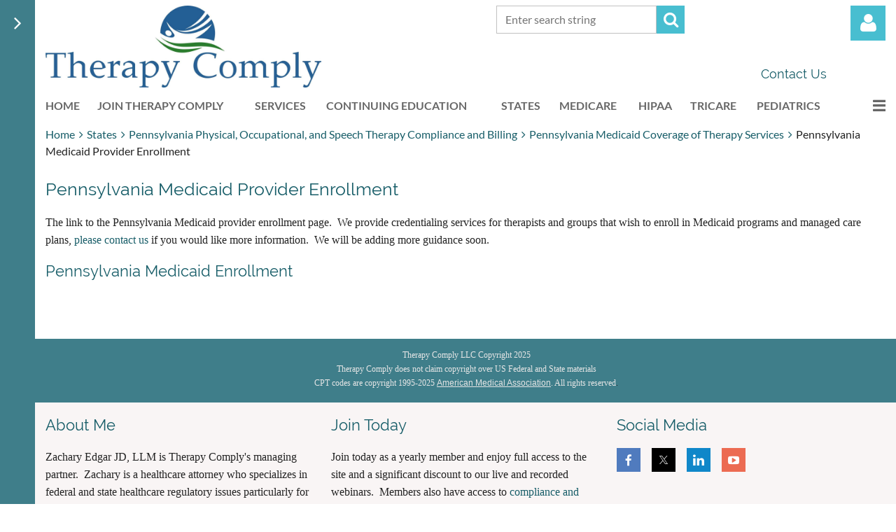

--- FILE ---
content_type: text/html; charset=utf-8
request_url: https://therapycomply.com/Pennsylvania/Medicaid/Provider-Enrollment
body_size: 57592
content:
<!DOCTYPE html>
<html lang="en" class="no-js ">
	<head id="Head1">
		<link rel="stylesheet" type="text/css" href="https://kit-pro.fontawesome.com/releases/latest/css/pro.min.css" />
<meta name="viewport" content="width=device-width, initial-scale=1.0">
<link href="https://sf.wildapricot.org/BuiltTheme/casefile_calypso.v3.0/current/7856151e/Styles/combined.css" rel="stylesheet" type="text/css" /><link href="https://therapycomply.com/resources/theme/customStyles.css?t=638126285945230000" rel="stylesheet" type="text/css" /><link href="https://live-sf.wildapricot.org/WebUI/built9.12.1-8e232c8/scripts/public/react/index-84b33b4.css" rel="stylesheet" type="text/css" /><link href="https://live-sf.wildapricot.org/WebUI/built9.12.1-8e232c8/css/shared/ui/shared-ui-compiled.css" rel="stylesheet" type="text/css" /><script type="text/javascript" language="javascript" id="idJavaScriptEnvironment">var bonaPage_BuildVer='9.12.1-8e232c8';
var bonaPage_AdminBackendUrl = '/admin/';
var bonaPage_StatRes='https://live-sf.wildapricot.org/WebUI/';
var bonaPage_InternalPageType = { isUndefinedPage : false,isWebPage : true,isAdminPage : false,isDialogPage : false,isSystemPage : false,isErrorPage : false,isError404Page : false };
var bonaPage_PageView = { isAnonymousView : true,isMemberView : false,isAdminView : false };
var WidgetMode = 0;
var bonaPage_IsUserAnonymous = true;
var bonaPage_ThemeVer='7856151e0638126285945230000'; var bonaPage_ThemeId = 'casefile_calypso.v3.0'; var bonaPage_ThemeVersion = '3.0';
var bonaPage_id='21756'; version_id='';
if (bonaPage_InternalPageType && (bonaPage_InternalPageType.isSystemPage || bonaPage_InternalPageType.isWebPage) && window.self !== window.top) { var success = true; try { var tmp = top.location.href; if (!tmp) { top.location = self.location; } } catch (err) { try { if (self != top) { top.location = self.location; } } catch (err) { try { if (self != top) { top = self; } success = false; } catch (err) { success = false; } } success = false; } if (!success) { window.onload = function() { document.open('text/html', 'replace'); document.write('<ht'+'ml><he'+'ad></he'+'ad><bo'+'dy><h1>Wrong document context!</h1></bo'+'dy></ht'+'ml>'); document.close(); } } }
try { function waMetricsGlobalHandler(args) { if (WA.topWindow.waMetricsOuterGlobalHandler && typeof(WA.topWindow.waMetricsOuterGlobalHandler) === 'function') { WA.topWindow.waMetricsOuterGlobalHandler(args); }}} catch(err) {}
 try { if (parent && parent.BonaPage) parent.BonaPage.implementBonaPage(window); } catch (err) { }
try { document.write('<style type="text/css"> .WaHideIfJSEnabled, .HideIfJSEnabled { display: none; } </style>'); } catch(err) {}
var bonaPage_WebPackRootPath = 'https://live-sf.wildapricot.org/WebUI/built9.12.1-8e232c8/scripts/public/react/';</script><script type="text/javascript" language="javascript" src="https://live-sf.wildapricot.org/WebUI/built9.12.1-8e232c8/scripts/shared/bonapagetop/bonapagetop-compiled.js" id="idBonaPageTop"></script><script type="text/javascript" language="javascript" src="https://live-sf.wildapricot.org/WebUI/built9.12.1-8e232c8/scripts/public/react/index-84b33b4.js" id="ReactPublicJs"></script><script type="text/javascript" language="javascript" src="https://live-sf.wildapricot.org/WebUI/built9.12.1-8e232c8/scripts/shared/ui/shared-ui-compiled.js" id="idSharedJs"></script><script type="text/javascript" language="javascript" src="https://live-sf.wildapricot.org/WebUI/built9.12.1-8e232c8/General.js" id=""></script><script type="text/javascript" language="javascript" src="https://sf.wildapricot.org/BuiltTheme/casefile_calypso.v3.0/current/7856151e/Scripts/combined.js" id=""></script><title>Therapy Comply - Pennsylvania Medicaid Provider Enrollment</title>
<meta name="Keywords" content="Pennsylvania, Medicaid enrollment, healthcare providers, physical therapist, occupational therapist, speech therapist, PA, PT, OT, SLP, Medicaid, credentialing, group, solo"/><meta name="Description" content="Pennsylvania Medicaid enrollment and credentialing information for physical, occupational, and speech therapists" /><link rel="shortcut icon" type="image/ico" href="/Resources/Pictures/favicon.ico" /><link rel="search" type="application/opensearchdescription+xml" title="therapycomply.com" href="/opensearch.ashx" /></head>
	<body id="PAGEID_21756" class="publicContentView LayoutMain">
<div class="mLayout layoutMain" id="mLayout">

<div class="zoneSidebar zoneSidebarLeft zoneSidebarButton">
			<div class="sidebarButtonContainer"><div class="sidebarButton"></div></div>
    <div id="id_Sidebar" data-componentId="Sidebar" class="WaPlaceHolder WaPlaceHolderSidebar" style="background-color:#3F7E8A;"><div style=""><div id="id_CXucJQF" class="WaGadgetFirst WaGadgetCustomMenu  menuStyle002" style="" data-componentId="CXucJQF" ><div class="gadgetStyleBody " style="padding-top:0px;padding-right:1px;padding-bottom:24px;padding-left:0px;"  data-areaHeight="auto">
<ul class="orientationVertical alignLeft">

<li>
			<a href="https://therapycomply.com/" title="Home">Home</a>
		</li>
<li>
			<a href="https://therapycomply.com/Member-Support" title="Compliance and Billing Questions">Compliance and Billing Questions</a>
		</li>
<li>
			<a href="https://therapycomply.com/Webinars" title="Continuing Education">Continuing Education</a>
		</li>
<li>
			<a href="https://therapycomply.com/Billing" title="Billing - NCCI - Private Payers">Billing - NCCI - Private Payers</a>
		</li>
<li>
			<a href="https://therapycomply.com/Compliance" title="Compliance - OSHA - OIG">Compliance - OSHA - OIG</a>
		</li>
<li>
			<a href="https://therapycomply.com/Policies-and-Forms" title="Policies and Forms">Policies and Forms</a>
		</li>
<li>
			<a href="https://therapycomply.com/Short-Webinars/" title="Short Webinars">Short Webinars</a>
		</li>
<li>
			<a href="https://therapycomply.com/Contact-Us" title="Contact Us">Contact Us</a>
		</li>
</ul>

</div>
<script type="text/javascript">
	jq$(function()
	{
		var customMenu = jq$('#id_CXucJQF');

		customMenu.find('ul.orientationHorizontal').parents('.WaGadgetCustomMenu').addClass('customMenuHorizontal');
		customMenu.find('ul.orientationVertical').parents('.WaGadgetCustomMenu').addClass('customMenuVertical');

		customMenu.find('ul.alignLeft').parents('.WaGadgetCustomMenu').addClass('customMenuAlignLeft');
		customMenu.find('ul.alignCenter').parents('.WaGadgetCustomMenu').addClass('customMenuAlignCenter');
		customMenu.find('ul.alignRight').parents('.WaGadgetCustomMenu').addClass('customMenuAlignRight');

		customMenu.find('ul').wrap('<div class="outerContainer"></div>').before('<div class="toggleButton"></div>').wrap('<div class="container"></div>');

		var customMenuWidth = jq$('ul', customMenu).width(),
			customMenuHeight = jq$('ul', customMenu).height(),
			transitionTime = 300,
			animateOptionsToOpen,
			animateOptionsToClose,
			layoutType = ( customMenu.hasClass('customMenuHorizontal') ? 'horizontal' : 'vertical' ),
			menuContainer = customMenu.find('.container');

		customMenu.find('.toggleButton').toggle(function()
		{
			$(this).addClass('expandedState');
			getSize();
			setTypeAnimation();
			menuContainer.animate( animateOptionsToOpen, transitionTime );
		}, function()
		{
			$(this).removeClass('expandedState');
			getSize();
			setTypeAnimation();
			menuContainer.animate( animateOptionsToClose, transitionTime );
		});


		function getSize()
		{
			customMenuWidth = jq$('ul', customMenu).width();
			customMenuHeight = jq$('ul', customMenu).height();
		}

		function setTypeAnimation()
		{
			if( layoutType == 'horizontal' )
			{
				animateOptionsToOpen = { 'width': (customMenuWidth+'px') };
				animateOptionsToClose = { 'width': '0' };
			}

			if( layoutType == 'vertical' )
			{
				animateOptionsToOpen = { 'height': (customMenuHeight+'px') };
				animateOptionsToClose = { 'height': '0' };
			}
		}
	});
</script>





</div><div id="id_A9xBCSb" class="WaGadget WaGadgetContent  gadgetStyleNone" style="" data-componentId="A9xBCSb" ><div class="gadgetStyleBody gadgetContentEditableArea" style="" data-editableArea="0" data-areaHeight="auto">
<p><font face="Raleway" style="font-size: 25px;" color="#ffffff">Upcoming Webinars</font></p></div>
</div><div id="id_hFlIyf5" class="WaGadget WaGadgetUpcomingEvents  upcomingEventsStyle004" style="margin-top:-22px;" data-componentId="hFlIyf5" ><div class="gadgetStyleBody " style="padding-top:0px;padding-right:0px;padding-bottom:0px;padding-left:0px;"  data-areaHeight="auto">
<ul>
<li>
	<span class="event-time-zone" style="display: none;" >America/Chicago</span>
	<div class="title"><a href="https://therapycomply.com/event-6520404">Medicare Documentation and Red Flags</a></div>
	<div class="date">
		<span client-tz-display client-tz-item="America/Chicago" client-tz-formatted=" (CST)">25 Feb 2026 12:00 PM</span>
	</div>
	<div class="location">
		<span></span>
	</div>
</li>
<li>
	<span class="event-time-zone" style="display: none;" >America/New_York</span>
	<div class="title"><a href="https://therapycomply.com/event-6520410">Medicare Documentation and Red Flags</a></div>
	<div class="date">
		<span client-tz-display client-tz-item="America/New_York" client-tz-formatted=" (EST)">26 Feb 2026 12:00 PM</span>
	</div>
	<div class="location">
		<span></span>
	</div>
</li>
<li>
	<span class="event-time-zone" style="display: none;" >America/Phoenix</span>
	<div class="title"><a href="https://therapycomply.com/event-6520415">Cash-Pay Compliance for Therapy Practices</a></div>
	<div class="date">
		<span client-tz-display client-tz-item="America/Phoenix" client-tz-formatted=" (MST)">25 Mar 2026 12:00 PM</span>
	</div>
	<div class="location">
		<span></span>
	</div>
</li>
<li>
	<span class="event-time-zone" style="display: none;" >America/New_York</span>
	<div class="title"><a href="https://therapycomply.com/event-6520419">Cash-Pay Compliance for Therapy Practices</a></div>
	<div class="date">
		<span client-tz-display client-tz-item="America/New_York" client-tz-formatted=" (EDT)">26 Mar 2026 12:00 PM</span>
	</div>
	<div class="location">
		<span></span>
	</div>
</li>
<li>
	<span class="event-time-zone" style="display: none;" >America/Chicago</span>
	<div class="title"><a href="https://therapycomply.com/event-6520441">HIPAA for Physical, Occupational, and Speech Therapy</a></div>
	<div class="date">
		<span client-tz-display client-tz-item="America/Chicago" client-tz-formatted=" (CDT)">22 Apr 2026 12:00 PM</span>
	</div>
	<div class="location">
		<span></span>
	</div>
</li>
<li class="last">
	<span class="event-time-zone" style="display: none;" >America/New_York</span>
	<div class="title"><a href="https://therapycomply.com/event-6520445">HIPAA for Physical, Occupational, and Speech Therapy</a></div>
	<div class="date">
		<span client-tz-display client-tz-item="America/New_York" client-tz-formatted=" (EDT)">23 Apr 2026 12:00 PM</span>
	</div>
	<div class="location">
		<span></span>
	</div>
</li>
</ul>
	
</div>
</div><div id="id_YdiLY9S" class="WaGadget WaGadgetContent  gadgetStyleNone" style="" data-componentId="YdiLY9S" ><div class="gadgetStyleBody gadgetContentEditableArea" style="" data-editableArea="0" data-areaHeight="auto">
<p style="line-height: 35px;"><font face="Raleway" style="font-size: 25px;" color="#ffffff">Site Updates</font></p></div>
</div><div id="id_qrhR2Rp" class="WaGadget WaGadgetRecentBlogPosts  recentBlogPostsStyle004" style="margin-top:-22px;" data-componentId="qrhR2Rp" ><div class="gadgetStyleBody " style=""  data-areaHeight="auto">
<ul>
<li>
	<div class="title"><a href="https://therapycomply.com/Site-Updates/13582331">Updated NCCI Codes for Therapy Services - January 2026</a></div>
	<div class="date">
		<span>1 Jan 2026 11:59 AM</span>
	</div>
	<div class="author">
<a class="itemAuthor" href="https://therapycomply.com/Sys/PublicProfile/41948241">Zachary Edgar</a>
</div>
</li>
<li>
	<div class="title"><a href="https://therapycomply.com/Site-Updates/13582338">Medicare 2026 Payment Updates</a></div>
	<div class="date">
		<span>5 Nov 2025 12:08 PM</span>
	</div>
	<div class="author">
<a class="itemAuthor" href="https://therapycomply.com/Sys/PublicProfile/41948241">Zachary Edgar</a>
</div>
</li>
<li>
	<div class="title"><a href="https://therapycomply.com/Michigan/Updates/13493250">Michigan Medicaid coverage and prior authorization information for physical, occupational, and speech therapy services</a></div>
	<div class="date">
		<span>29 Apr 2025 4:04 PM</span>
	</div>
	<div class="author">
<a class="itemAuthor" href="https://therapycomply.com/Sys/PublicProfile/41948241">Zachary Edgar</a>
</div>
</li>
<li>
	<div class="title"><a href="https://therapycomply.com/Massachusetts/Updates/13493232">Massachusetts Medicaid coverage and prior authorization information for physical, occupational, and speech therapy services</a></div>
	<div class="date">
		<span>29 Apr 2025 3:31 PM</span>
	</div>
	<div class="author">
<a class="itemAuthor" href="https://therapycomply.com/Sys/PublicProfile/41948241">Zachary Edgar</a>
</div>
</li>
<li class="last">
	<div class="title"><a href="https://therapycomply.com/Maryland/Updates/13493222">Maryland Medicaid coverage and prior authorization information for physical, occupational, and speech therapy services</a></div>
	<div class="date">
		<span>29 Apr 2025 3:11 PM</span>
	</div>
	<div class="author">
<a class="itemAuthor" href="https://therapycomply.com/Sys/PublicProfile/41948241">Zachary Edgar</a>
</div>
</li>
</ul>
</div>
</div><div id="id_mDMA5JK" class="WaGadgetLast WaGadgetContent  gadgetStyleNone" style="" data-componentId="mDMA5JK" ><div class="gadgetStyleBody gadgetContentEditableArea" style="" data-editableArea="0" data-areaHeight="auto">
<p style="line-height: 10px;"><font face="Lato" style="font-size: 11px;" color="#e6e6e6">Disclaimer</font></p>

<p style="line-height: 10px;"><font face="Lato" style="font-size: 11px;" color="#e6e6e6">The analysis of any legal or medical billing is dependent on numerous specific facts &#8212; including the factual situations present related to the patients, the practice, the professionals and the medical services and advice. Additionally, laws and regulations and insurance and payer policies are subject to change. The information that has been accurate previously can be particularly dependent on changes in time or circumstances. The information contained in this web site is intended as general information only. It is not intended to serve as medical, health, legal or financial advice or as a substitute for professional advice of a medical coding professional, healthcare consultant, physician or medical professional, legal counsel, accountant or financial advisor. If you have a question about a specific matter, you should contact a professional advisor directly. CPT copyright American Medical Association. All rights reserved. CPT is a registered trademark of the American Medical Association.</font></p></div>
</div></div>
</div></div>

    	<div class="zoneMain">

			<div class="mobilePanelContainer">
<div id="id_MobilePanel" data-componentId="MobilePanel" class="WaPlaceHolder WaPlaceHolderMobilePanel" style=""><div style=""><div id="id_cXOLKQ2" class="WaGadgetOnly WaGadgetMobilePanel  gadgetStyleNone" style="" data-componentId="cXOLKQ2" ><div class="mobilePanel">
	
	<div class="mobilePanelButton buttonMenu" title="Menu">Menu</div>
<div class="mobilePanelButton buttonLogin" title="Log in">Log in</div>
<div class="menuInner">
		<ul class="firstLevel">
<li class=" ">
	<div class="item">
		<a href="https://therapycomply.com/" title="Home"><span>Home</span></a>
</div>
</li>
	
<li class=" ">
	<div class="item">
		<a href="https://therapycomply.com/join-us" title="Join Therapy Comply"><span>Join Therapy Comply</span></a>
</div>
</li>
	
<li class=" dir">
	<div class="item">
		<a href="https://therapycomply.com/Services" title="Services"><span>Services</span></a>
<ul class="secondLevel">
<li class=" ">
	<div class="item">
		<a href="https://therapycomply.com/Compliance-and-Billing-Questions" title="Compliance and Billing Questions"><span>Compliance and Billing Questions</span></a>
</div>
</li>
	
<li class=" ">
	<div class="item">
		<a href="https://therapycomply.com/Services/Member-Support" title="Compliance and Billing Questions"><span>Compliance and Billing Questions</span></a>
</div>
</li>
	
<li class=" ">
	<div class="item">
		<a href="https://therapycomply.com/Credentialing" title="Credentialing"><span>Credentialing</span></a>
</div>
</li>
	
<li class=" ">
	<div class="item">
		<a href="https://therapycomply.com/New-and-Established-Practice-Assistance" title="New and Established Practice Assistance"><span>New and Established Practice Assistance</span></a>
</div>
</li>
	
<li class=" ">
	<div class="item">
		<a href="https://therapycomply.com/Services/Billing-and-Collections" title="Billing and Collections"><span>Billing and Collections</span></a>
</div>
</li>
	
<li class=" ">
	<div class="item">
		<a href="https://therapycomply.com/Services/Compliance-and-Billing-Audits" title="Compliance and Billing Audits"><span>Compliance and Billing Audits</span></a>
</div>
</li>
	
<li class=" ">
	<div class="item">
		<a href="https://therapycomply.com/Services/HIPAA-Compliance" title="HIPAA Compliance"><span>HIPAA Compliance</span></a>
</div>
</li>
	
</ul>
</div>
</li>
	
<li class=" dir">
	<div class="item">
		<a href="https://therapycomply.com/Webinars" title="Continuing Education"><span>Continuing Education</span></a>
<ul class="secondLevel">
<li class=" ">
	<div class="item">
		<a href="https://therapycomply.com/upcoming-webinars" title="Upcoming Webinars"><span>Upcoming Webinars</span></a>
</div>
</li>
	
<li class=" ">
	<div class="item">
		<a href="https://therapycomply.com/Recorded-Webinars" title="Recorded Webinars"><span>Recorded Webinars</span></a>
</div>
</li>
	
<li class=" ">
	<div class="item">
		<a href="https://therapycomply.com/Webinar-Recording/Cash-Pay-Compliance-2025" title="Webinar Recording: Cash Pay Compliance 2025"><span>Webinar Recording: Cash Pay Compliance 2025</span></a>
</div>
</li>
	
<li class=" ">
	<div class="item">
		<a href="https://therapycomply.com/Webinar-Recording/Medicare-Documentation-and-Red-Flags-2025" title="Webinar Recording: Medicare Documentation and Red Flags"><span>Webinar Recording: Medicare Documentation and Red Flags</span></a>
</div>
</li>
	
<li class=" ">
	<div class="item">
		<a href="https://therapycomply.com/Webinar-Recording/2025-Medicare-Physician-Fee-Schedule-and-Therapy-Practices" title="Webinar: 2025 Medicare Physician Fee Schedule and Therapy Practices"><span>Webinar: 2025 Medicare Physician Fee Schedule and Therapy Practices</span></a>
</div>
</li>
	
<li class=" ">
	<div class="item">
		<a href="https://therapycomply.com/Webinar-Recording/Medicare-and-Tricare-Billing-and-Coverage-of-Orthotics-and-Prosthetics" title="Webinar: Medicare and Tricare Billing and Coverage of Orthotics and Prosthetics"><span>Webinar: Medicare and Tricare Billing and Coverage of Orthotics and Prosthetics</span></a>
</div>
</li>
	
<li class=" ">
	<div class="item">
		<a href="https://therapycomply.com/Webinar-Recording/Dry-Needling-Compliance-and-Reimbursement" title="Webinar:Dry Needling Compliance and Reimbursement"><span>Webinar:Dry Needling Compliance and Reimbursement</span></a>
</div>
</li>
	
<li class=" ">
	<div class="item">
		<a href="https://therapycomply.com/Webinar/OSHA-and-Therapy-Practices" title="Webinar: OSHA and Therapy Practices"><span>Webinar: OSHA and Therapy Practices</span></a>
</div>
</li>
	
<li class=" ">
	<div class="item">
		<a href="https://therapycomply.com/Webinar/HIPAA-Cybersecurity-Best-Practices" title="Webinar: HIPAA Cybersecurity Best Practices"><span>Webinar: HIPAA Cybersecurity Best Practices</span></a>
</div>
</li>
	
<li class=" ">
	<div class="item">
		<a href="https://therapycomply.com/Webinar-Recoding/Cash-Pay-Compliance-Therapy" title="Webinar: Cash Pay Compliance Therapy"><span>Webinar: Cash Pay Compliance Therapy</span></a>
</div>
</li>
	
<li class=" ">
	<div class="item">
		<a href="https://therapycomply.com/Webinar-Recording/Medicare-Documentation-and-Red-Flags" title="Webinar: Medicare Documentation and Red Flags"><span>Webinar: Medicare Documentation and Red Flags</span></a>
</div>
</li>
	
<li class=" ">
	<div class="item">
		<a href="https://therapycomply.com/Webinar/2024-Therapy-Billing-and-Compliance-Updates" title="Webinar: 2024 Therapy Billing and Compliance Updates"><span>Webinar: 2024 Therapy Billing and Compliance Updates</span></a>
</div>
</li>
	
<li class=" ">
	<div class="item">
		<a href="https://therapycomply.com/Webinar-Recording/Knee-Osteoarthritis" title="Webinar: Knee Osteoarthritis: Applying the Latest Evidence to Common Clinical Question"><span>Webinar: Knee Osteoarthritis: Applying the Latest Evidence to Common Clinical Question</span></a>
</div>
</li>
	
<li class=" ">
	<div class="item">
		<a href="https://therapycomply.com/Webinar-Recording/Hamstring-Strains" title="Webinar: Hamstring Strains: From Assessment to Rehabilitation and Return to Sprinting"><span>Webinar: Hamstring Strains: From Assessment to Rehabilitation and Return to Sprinting</span></a>
</div>
</li>
	
<li class=" ">
	<div class="item">
		<a href="https://therapycomply.com/Webinar-Recording/Advanced-Joint-Arthroplasty-Interventions" title="Webinar: Advanced Joint Arthroplasty Interventions"><span>Webinar: Advanced Joint Arthroplasty Interventions</span></a>
</div>
</li>
	
<li class=" ">
	<div class="item">
		<a href="https://therapycomply.com/Webinar-Recording/The-Business-of-Hand-Therapy" title="Webinar: The Business of Hand Therapy"><span>Webinar: The Business of Hand Therapy</span></a>
</div>
</li>
	
<li class=" ">
	<div class="item">
		<a href="https://therapycomply.com/Webinar/Medicare-Utilization-Rates-and-ABN" title="Webinar: Medicare Utilization Rates and ABN"><span>Webinar: Medicare Utilization Rates and ABN</span></a>
</div>
</li>
	
<li class=" ">
	<div class="item">
		<a href="https://therapycomply.com/Webinar/Waste-Fraud-and-Abuse-in-Therapy-Practices" title="Webinar: Waste, Fraud, and Abuse in Therapy Practices"><span>Webinar: Waste, Fraud, and Abuse in Therapy Practices</span></a>
</div>
</li>
	
<li class=" ">
	<div class="item">
		<a href="https://therapycomply.com/Webinar/Medicare-and-Tricare-DMEPOS-Coverage" title="Webinar: Medicare and Tricare DMEPOS Coverage"><span>Webinar: Medicare and Tricare DMEPOS Coverage</span></a>
</div>
</li>
	
<li class=" ">
	<div class="item">
		<a href="https://therapycomply.com/Webinar-Recording/Tricare-and-CHAMPVA-Therapy-Services" title="Webinar: Tricare and CHAMPVA Therapy Services"><span>Webinar: Tricare and CHAMPVA Therapy Services</span></a>
</div>
</li>
	
<li class=" ">
	<div class="item">
		<a href="https://therapycomply.com/Webinar/Medicare-Documentation-for-Therapy-Practices" title="Webinar: Medicare Documentation for Therapy Practices"><span>Webinar: Medicare Documentation for Therapy Practices</span></a>
</div>
</li>
	
<li class=" ">
	<div class="item">
		<a href="https://therapycomply.com/Webinar/Cash-Pay-Practice-Compliance" title="Webinar: Cash-Pay Practice Compliance"><span>Webinar: Cash-Pay Practice Compliance</span></a>
</div>
</li>
	
<li class=" ">
	<div class="item">
		<a href="https://therapycomply.com/Webinar/HIPAA-Best-Practices" title="Webinar: HIPAA Best Practices"><span>Webinar: HIPAA Best Practices</span></a>
</div>
</li>
	
<li class=" ">
	<div class="item">
		<a href="https://therapycomply.com/Webinar/2023-Billing-and-Coding-Updates" title="Webinar: 2023 Billing and Coding Updates"><span>Webinar: 2023 Billing and Coding Updates</span></a>
</div>
</li>
	
<li class=" ">
	<div class="item">
		<a href="https://therapycomply.com/Webinar/Medicare-Advantage-Compliance" title="Webinar: Medicare Advantage Compliance and Therapy Services"><span>Webinar: Medicare Advantage Compliance and Therapy Services</span></a>
</div>
</li>
	
<li class=" ">
	<div class="item">
		<a href="https://therapycomply.com/Webinar/2023-PTOT-Medicare-Billing" title="Webinar: 2023 PT/OT Medicare Billing"><span>Webinar: 2023 PT/OT Medicare Billing</span></a>
</div>
</li>
	
<li class=" ">
	<div class="item">
		<a href="https://therapycomply.com/Webinar/Scheduling-to-Increase-Revenue-and-Reduce-Cancellations" title="Webinar: Scheduling to Increase Revenue and Reduce Cancellations"><span>Webinar: Scheduling to Increase Revenue and Reduce Cancellations</span></a>
</div>
</li>
	
<li class=" ">
	<div class="item">
		<a href="https://therapycomply.com/Webinar/The-Business-of-Providing-PT/OT-to-Medicare-Patients-Recorded" title="Webinar: The Business of Providing PT/OT to Medicare Patients – Recorded September 22, 2022"><span>Webinar: The Business of Providing PT/OT to Medicare Patients – Recorded September 22, 2022</span></a>
</div>
</li>
	
<li class=" ">
	<div class="item">
		<a href="https://therapycomply.com/Webinar/Medicare-Documentation-and-Billing-Physical-and-Occupational-Therapy" title="Webinar: Medicare Documentation and Billing Physical and Occupational Therapy – September 8, 2022"><span>Webinar: Medicare Documentation and Billing Physical and Occupational Therapy – September 8, 2022</span></a>
</div>
</li>
	
<li class=" ">
	<div class="item">
		<a href="https://therapycomply.com/Webinar/Remote-Therapeutic-Monitoring-July-20-2022" title="Webinar: Remote Therapeutic Monitoring – July 20, 2022"><span>Webinar: Remote Therapeutic Monitoring – July 20, 2022</span></a>
</div>
</li>
	
<li class=" ">
	<div class="item">
		<a href="https://therapycomply.com/Webinar/HIPAA-Recognized-Security-Practices" title="Webinar: HIPAA Recognized Security Practices"><span>Webinar: HIPAA Recognized Security Practices</span></a>
</div>
</li>
	
<li class=" ">
	<div class="item">
		<a href="https://therapycomply.com/Webinar/Creating-a-PTOT-Bonus-Plan-for-Your-Practice" title="Webinar: Creating a PT/OT Bonus Plan for Your Practice"><span>Webinar: Creating a PT/OT Bonus Plan for Your Practice</span></a>
</div>
</li>
	
<li class=" ">
	<div class="item">
		<a href="https://therapycomply.com/Webinar/Medicare-PTOT-Services-and-NCCI" title="Webinar: Medicare PT/OT Services and NCCI"><span>Webinar: Medicare PT/OT Services and NCCI</span></a>
</div>
</li>
	
<li class=" ">
	<div class="item">
		<a href="https://therapycomply.com/Webinar/Defending-Your-Therapy-Practice-from-Medicare-Audits" title="Webinar: Defending Your Therapy Practice from Medicare Audits"><span>Webinar: Defending Your Therapy Practice from Medicare Audits</span></a>
</div>
</li>
	
<li class=" ">
	<div class="item">
		<a href="https://therapycomply.com/Webinar/Advising-PTOT-Patients-about-Cannabis-Medical-Marijuana-and-CBD" title="Webinar: Advising PT/OT Patients about Cannabis: Medical Marijuana and CBD"><span>Webinar: Advising PT/OT Patients about Cannabis: Medical Marijuana and CBD</span></a>
</div>
</li>
	
<li class=" ">
	<div class="item">
		<a href="https://therapycomply.com/Webinar/HIPAA-Risk-Assessments-and-Mitigation" title="Webinar: HIPAA Risk Assessments and Mitigation"><span>Webinar: HIPAA Risk Assessments and Mitigation</span></a>
</div>
</li>
	
<li class=" ">
	<div class="item">
		<a href="https://therapycomply.com/Webinar/Effective-Compliance-and-Billing-Audits-for-Therapy-Practices" title="Webinar: Effective Compliance and Billing Audits for Therapy Practices"><span>Webinar: Effective Compliance and Billing Audits for Therapy Practices</span></a>
</div>
</li>
	
<li class=" ">
	<div class="item">
		<a href="https://therapycomply.com/Webinar/Financial-and-Productivity-Benchmarking-for-Outpatient-Physical-and-Hand-Therapy" title="Webinar: Financial and Productivity Benchmarking for Outpatient Physical and Hand Therapy"><span>Webinar: Financial and Productivity Benchmarking for Outpatient Physical and Hand Therapy</span></a>
</div>
</li>
	
<li class=" ">
	<div class="item">
		<a href="https://therapycomply.com/Webinar/Adult-Scoliosis-Recognition-and-Physical-Therapy-Interventions" title="Webinar: Adult Scoliosis Recognition and Physical Therapy Interventions"><span>Webinar: Adult Scoliosis Recognition and Physical Therapy Interventions</span></a>
</div>
</li>
	
<li class=" ">
	<div class="item">
		<a href="https://therapycomply.com/Webinar/2022-Billing-and-Coding-Updated-for-PT-and-OT" title="Webinar: 2022 Billing and Coding Updated for PT/OT"><span>Webinar: 2022 Billing and Coding Updated for PT/OT</span></a>
</div>
</li>
	
<li class=" ">
	<div class="item">
		<a href="https://therapycomply.com/Webinar/CQ-CO-Modifiers-and-Medicare-in-2022" title="Webinar: CQ-CO Modifiers and Medicare in 2022"><span>Webinar: CQ-CO Modifiers and Medicare in 2022</span></a>
</div>
</li>
	
<li class=" ">
	<div class="item">
		<a href="https://therapycomply.com/Webinar/PT-OT-Burnout-Resilience-&amp;-Balance" title="Webinar: PT/OT Burnout Resilience &amp; Balance"><span>Webinar: PT/OT Burnout Resilience &amp; Balance</span></a>
</div>
</li>
	
<li class=" ">
	<div class="item">
		<a href="https://therapycomply.com/Webinar/Medicare-ABNs-and-Therapy-Services" title="Webinar: Medicare ABNs and Therapy Services"><span>Webinar: Medicare ABNs and Therapy Services</span></a>
</div>
</li>
	
<li class=" ">
	<div class="item">
		<a href="https://therapycomply.com/Webinar/The-Business-of-Hand-Therapy" title="Webinar: The Business of Hand Therapy"><span>Webinar: The Business of Hand Therapy</span></a>
</div>
</li>
	
<li class=" ">
	<div class="item">
		<a href="https://therapycomply.com/Webinar/Billing-and-Coding-for-PT-OT" title="Webinar: Billing and Coding for PT/OT"><span>Webinar: Billing and Coding for PT/OT</span></a>
</div>
</li>
	
<li class=" ">
	<div class="item">
		<a href="https://therapycomply.com/Webinar/Osteoarthritis-Management-by-Physical-Therapists" title="Webinar: Osteoarthritis Management by Physical Therapists"><span>Webinar: Osteoarthritis Management by Physical Therapists</span></a>
</div>
</li>
	
<li class=" ">
	<div class="item">
		<a href="https://therapycomply.com/Webinar/Compliance-Plans-Therapy-Practices" title="Webinar: Effective Compliance Plans for Therapy Practices"><span>Webinar: Effective Compliance Plans for Therapy Practices</span></a>
</div>
</li>
	
<li class=" ">
	<div class="item">
		<a href="https://therapycomply.com/Webinar/Manual-Therapy-Principles-of-the-Shoulder" title="Webinar: Manual Therapy Principles of the Shoulder"><span>Webinar: Manual Therapy Principles of the Shoulder</span></a>
</div>
</li>
	
<li class=" ">
	<div class="item">
		<a href="https://therapycomply.com/Webinar/HIPAA-for-Physical-and-Occupational-Therapy" title="Webinar: HIPAA for Physical and Occupational Therapy"><span>Webinar: HIPAA for Physical and Occupational Therapy</span></a>
</div>
</li>
	
<li class=" ">
	<div class="item">
		<a href="https://therapycomply.com/Webinar/Tricare-Compliance-for-PT-and-OT" title="Webinar: Tricare Compliance for PT and OT"><span>Webinar: Tricare Compliance for PT and OT</span></a>
</div>
</li>
	
<li class=" ">
	<div class="item">
		<a href="https://therapycomply.com/Webinar/Documentation-of-Skilled-Therapy" title="Webinar: Documentation of Skilled Therapy"><span>Webinar: Documentation of Skilled Therapy</span></a>
</div>
</li>
	
<li class=" ">
	<div class="item">
		<a href="https://therapycomply.com/Webinar/Starting-a-PT-OT-Practice" title="Webinar: Starting a PT/OT Practice"><span>Webinar: Starting a PT/OT Practice</span></a>
</div>
</li>
	
<li class=" ">
	<div class="item">
		<a href="https://therapycomply.com/Webinar/Hip-Stability-and-its-Effects-on-Balance-and-Fall-Prevention" title="Webinar: Hip Stability and its Effects on Balance and Fall Prevention"><span>Webinar: Hip Stability and its Effects on Balance and Fall Prevention</span></a>
</div>
</li>
	
<li class=" ">
	<div class="item">
		<a href="https://therapycomply.com/Webinar/Managing-Conflict-Resolution-for-PTs-and-OTs" title="Webinar: Managing Conflict Resolution for PTs and OTs"><span>Webinar: Managing Conflict Resolution for PTs and OTs</span></a>
</div>
</li>
	
<li class=" ">
	<div class="item">
		<a href="https://therapycomply.com/Core-Stability-and-its-Effects-on-Balance-and-Fall-Prevention" title="Webinar: Core Stability and its Effects on Balance and Fall Prevention"><span>Webinar: Core Stability and its Effects on Balance and Fall Prevention</span></a>
</div>
</li>
	
<li class=" ">
	<div class="item">
		<a href="https://therapycomply.com/Webinar/Posture-Aging-and-Orthopedic-Effects-on-Balance" title="Webinar: Posture, Aging and Orthopedic Effects on Balance"><span>Webinar: Posture, Aging and Orthopedic Effects on Balance</span></a>
</div>
</li>
	
<li class=" ">
	<div class="item">
		<a href="https://therapycomply.com/Webinar/Medications-and-Fall-Risk-in-Older-Patients" title="Webinar: Pills and Spills An Assessment of Medications and Fall Risk in Older Patients"><span>Webinar: Pills and Spills An Assessment of Medications and Fall Risk in Older Patients</span></a>
</div>
</li>
	
<li class=" ">
	<div class="item">
		<a href="https://therapycomply.com/Webinars/continuing-education-credit" title="Continuing Education Credit"><span>Continuing Education Credit</span></a>
</div>
</li>
	
</ul>
</div>
</li>
	
<li class=" dir">
	<div class="item">
		<a href="https://therapycomply.com/States" title="States"><span>States</span></a>
<ul class="secondLevel">
<li class=" dir">
	<div class="item">
		<a href="https://therapycomply.com/Alabama" title="Alabama Physical, Occupational and Speech Therapy Compliance"><span>Alabama Physical, Occupational and Speech Therapy Compliance</span></a>
<ul class="secondLevel">
<li class=" dir">
	<div class="item">
		<a href="https://therapycomply.com/Alabama/physical-therapy" title="Alabama Physical Therapy Compliance Guides"><span>Alabama Physical Therapy Compliance Guides</span></a>
<ul class="secondLevel">
<li class=" dir">
	<div class="item">
		<a href="https://therapycomply.com/Alabama/Physical-Therapy/Supervision" title="Alabama Physical Therapy Supervision of Assistants, Aides, and Students"><span>Alabama Physical Therapy Supervision of Assistants, Aides, and Students</span></a>
<ul class="secondLevel">
<li class=" ">
	<div class="item">
		<a href="https://therapycomply.com/Alabama/physical-therapy/supervision-definitions" title="Alabama Physical Therapy Supervision Definitions"><span>Alabama Physical Therapy Supervision Definitions</span></a>
</div>
</li>
	
</ul>
</div>
</li>
	
<li class=" dir">
	<div class="item">
		<a href="https://therapycomply.com/Alabama/physical-therapy/practice" title="Alabama Physical Therapy Scope of Practice, Referrals, and Documentation"><span>Alabama Physical Therapy Scope of Practice, Referrals, and Documentation</span></a>
<ul class="secondLevel">
<li class=" ">
	<div class="item">
		<a href="https://therapycomply.com/Alabama/physical-therapy/Scope-of-Practice-2" title="Alabama Physical Therapy Scope of Practice"><span>Alabama Physical Therapy Scope of Practice</span></a>
</div>
</li>
	
<li class=" ">
	<div class="item">
		<a href="https://therapycomply.com/Alabama/Physical-Therapy/Scope-of-Practice" title="Alabama PT Scope of Practice"><span>Alabama PT Scope of Practice</span></a>
</div>
</li>
	
</ul>
</div>
</li>
	
<li class=" ">
	<div class="item">
		<a href="https://therapycomply.com/Alabama/physical-therapy/conduct" title="Alabama Physical Therapy Professional and Unprofessional Conduct"><span>Alabama Physical Therapy Professional and Unprofessional Conduct</span></a>
</div>
</li>
	
<li class=" ">
	<div class="item">
		<a href="https://therapycomply.com/Alabama/physical-therapy/definitions" title="Alabama Physical Therapy Legal Definitions"><span>Alabama Physical Therapy Legal Definitions</span></a>
</div>
</li>
	
<li class=" ">
	<div class="item">
		<a href="https://therapycomply.com/Alabama/Physical-Therapy/Continuing-Education" title="Alabama Physical Therapy Continuing Education Requirements"><span>Alabama Physical Therapy Continuing Education Requirements</span></a>
</div>
</li>
	
<li class=" ">
	<div class="item">
		<a href="https://therapycomply.com/Alabama/Physical-Therapy/License" title="Alabama Physical Therapy License Issues"><span>Alabama Physical Therapy License Issues</span></a>
</div>
</li>
	
<li class=" dir">
	<div class="item">
		<a href="https://therapycomply.com/Alabama/physical-therapy/position-statements-forms" title="Alabama Physical Therapy Board Position Statements and Forms"><span>Alabama Physical Therapy Board Position Statements and Forms</span></a>
<ul class="secondLevel">
<li class=" ">
	<div class="item">
		<a href="https://therapycomply.com/Alabama/physical-therapy/board-fees" title="Alabama PT Board Fees"><span>Alabama PT Board Fees</span></a>
</div>
</li>
	
</ul>
</div>
</li>
	
</ul>
</div>
</li>
	
<li class=" dir">
	<div class="item">
		<a href="https://therapycomply.com/Alabama/occupational-therapy" title="Alabama Occupational Therapy Compliance Guides"><span>Alabama Occupational Therapy Compliance Guides</span></a>
<ul class="secondLevel">
<li class=" ">
	<div class="item">
		<a href="https://therapycomply.com/Alabama/occupational-therapy/practice" title="Alabama Occupational Therapy Scope of Practice, Referrals, and Documentation"><span>Alabama Occupational Therapy Scope of Practice, Referrals, and Documentation</span></a>
</div>
</li>
	
<li class=" dir">
	<div class="item">
		<a href="https://therapycomply.com/Alabama/occupational-therapy/supervision" title="Alabama Occupational Therapy Supervision and Delegation to Assistants, Aides, and Students"><span>Alabama Occupational Therapy Supervision and Delegation to Assistants, Aides, and Students</span></a>
<ul class="secondLevel">
<li class=" ">
	<div class="item">
		<a href="https://therapycomply.com/Alabama/Occupational-Therapy/Supervision-Definitions" title="Alabama Occupational Therapy Supervision Definitions"><span>Alabama Occupational Therapy Supervision Definitions</span></a>
</div>
</li>
	
</ul>
</div>
</li>
	
<li class=" ">
	<div class="item">
		<a href="https://therapycomply.com/Alabama/occupational-therapy/conduct" title="Alabama Occupational Therapy Professional and Unprofessional Conduct"><span>Alabama Occupational Therapy Professional and Unprofessional Conduct</span></a>
</div>
</li>
	
<li class=" dir">
	<div class="item">
		<a href="https://therapycomply.com/Alabama/Occupational-Therapy/Licensure" title="Alabama Occupational Therapy Licensure"><span>Alabama Occupational Therapy Licensure</span></a>
<ul class="secondLevel">
<li class=" ">
	<div class="item">
		<a href="https://therapycomply.com/Alabama/Occupational-Therapy/License-Exemptions" title="Alabama Occupational Therapy License Exemptions"><span>Alabama Occupational Therapy License Exemptions</span></a>
</div>
</li>
	
</ul>
</div>
</li>
	
<li class=" ">
	<div class="item">
		<a href="https://therapycomply.com/Alabama/occupational-therapy/definitions" title="Alabama Occupational Therapy Legal Definitions"><span>Alabama Occupational Therapy Legal Definitions</span></a>
</div>
</li>
	
<li class=" ">
	<div class="item">
		<a href="https://therapycomply.com/Alabama/occupational-therapy/position-statements-forms" title="Alabama Occupational Therapy Board Position Statements and Forms"><span>Alabama Occupational Therapy Board Position Statements and Forms</span></a>
</div>
</li>
	
<li class=" ">
	<div class="item">
		<a href="https://therapycomply.com/Alabama/Occupational-Therapy/Continuing-Education" title="Alabama Occupational Therapy Continuing Education Requirements"><span>Alabama Occupational Therapy Continuing Education Requirements</span></a>
</div>
</li>
	
</ul>
</div>
</li>
	
<li class=" dir">
	<div class="item">
		<a href="https://therapycomply.com/Alabama/speech-therapy" title="Alabama Speech Therapy Compliance Guides"><span>Alabama Speech Therapy Compliance Guides</span></a>
<ul class="secondLevel">
<li class=" dir">
	<div class="item">
		<a href="https://therapycomply.com/Alabama/Speech-Therapy/Conduct" title="Alabama Speech Therapy Professional and Unprofessional Conduct"><span>Alabama Speech Therapy Professional and Unprofessional Conduct</span></a>
<ul class="secondLevel">
<li class=" dir">
	<div class="item">
		<a href="https://therapycomply.com/Alabama/Speech-Therapy/Principles-of-Ethics" title="Alabama SLP Principles of Ethics"><span>Alabama SLP Principles of Ethics</span></a>
<ul class="secondLevel">
<li class=" ">
	<div class="item">
		<a href="https://therapycomply.com/Alabama/speech-therapy/Principles-of-Ethics-IV" title="Alabama SLP Principles of Ethics IV"><span>Alabama SLP Principles of Ethics IV</span></a>
</div>
</li>
	
</ul>
</div>
</li>
	
<li class=" ">
	<div class="item">
		<a href="https://therapycomply.com/Alabama/speech-therapy/unprofessional-conduct" title="Alabama SLP Unprofessional Conduct"><span>Alabama SLP Unprofessional Conduct</span></a>
</div>
</li>
	
</ul>
</div>
</li>
	
<li class=" ">
	<div class="item">
		<a href="https://therapycomply.com/Alabama/speech-therapy/position-statements-forms" title="Alabama Speech Therapy Board Position Statements and Forms"><span>Alabama Speech Therapy Board Position Statements and Forms</span></a>
</div>
</li>
	
<li class=" ">
	<div class="item">
		<a href="https://therapycomply.com/Alabama/speech-therapy/definitions" title="Alabama Speech Therapy Legal Definitions"><span>Alabama Speech Therapy Legal Definitions</span></a>
</div>
</li>
	
<li class=" ">
	<div class="item">
		<a href="https://therapycomply.com/Alabama/speech-therapy/continuing-education" title="Alabama Speech Therapy Continuing Education Requirements"><span>Alabama Speech Therapy Continuing Education Requirements</span></a>
</div>
</li>
	
<li class=" ">
	<div class="item">
		<a href="https://therapycomply.com/Alabama/Speech-Therapy/Licensure" title="Alabama Speech Therapy Licensure"><span>Alabama Speech Therapy Licensure</span></a>
</div>
</li>
	
<li class=" ">
	<div class="item">
		<a href="https://therapycomply.com/Alabama/Speech-Therapy/Practice" title="Alabama Speech Therapy Scope of Practice, Documentation, and Telehealth"><span>Alabama Speech Therapy Scope of Practice, Documentation, and Telehealth</span></a>
</div>
</li>
	
</ul>
</div>
</li>
	
<li class=" dir">
	<div class="item">
		<a href="https://therapycomply.com/Alabama/Home-Health" title="Alabama Home Health"><span>Alabama Home Health</span></a>
<ul class="secondLevel">
<li class=" ">
	<div class="item">
		<a href="https://therapycomply.com/Alabama/Home-Health/Definitions" title="Alabama Home Health Definitions"><span>Alabama Home Health Definitions</span></a>
</div>
</li>
	
</ul>
</div>
</li>
	
<li class=" dir">
	<div class="item">
		<a href="https://therapycomply.com/Alabama/Workers-Compensation" title="Alabama Workers&#39; Compensation"><span>Alabama Workers&#39; Compensation</span></a>
<ul class="secondLevel">
<li class=" ">
	<div class="item">
		<a href="https://therapycomply.com/Alabama/workers-compensation/fee-schedules" title="Alabama Workers Compensation Fee Schedules"><span>Alabama Workers Compensation Fee Schedules</span></a>
</div>
</li>
	
</ul>
</div>
</li>
	
<li class=" ">
	<div class="item">
		<a href="https://therapycomply.com/Alabama/Updates" title="Alabama Physical, Occupational, and Speech Therapy Updates"><span>Alabama Physical, Occupational, and Speech Therapy Updates</span></a>
</div>
</li>
	
<li class=" ">
	<div class="item">
		<a href="https://therapycomply.com/Alabama/Pediatric-Therapy" title="Alabama Pediatric Therapy Services"><span>Alabama Pediatric Therapy Services</span></a>
</div>
</li>
	
<li class=" dir">
	<div class="item">
		<a href="https://therapycomply.com/Alabama/Healthcare-Compliance" title="Alabama Healthcare Compliance"><span>Alabama Healthcare Compliance</span></a>
<ul class="secondLevel">
<li class=" ">
	<div class="item">
		<a href="https://therapycomply.com/Alabama/Mandatory-Abuse-Reporting" title="Alabama Mandatory Abuse Reporting"><span>Alabama Mandatory Abuse Reporting</span></a>
</div>
</li>
	
<li class=" ">
	<div class="item">
		<a href="https://therapycomply.com/Alabama/compliance/exclusion-list" title="Alabama Healthcare Provider Exclusion List"><span>Alabama Healthcare Provider Exclusion List</span></a>
</div>
</li>
	
</ul>
</div>
</li>
	
<li class=" dir">
	<div class="item">
		<a href="https://therapycomply.com/Alabama/Medicaid" title="Alabama Medicaid Coverage of Therapy Services"><span>Alabama Medicaid Coverage of Therapy Services</span></a>
<ul class="secondLevel">
<li class=" ">
	<div class="item">
		<a href="https://therapycomply.com/Alabama/Medicaid/therapy-fee-schedules" title="Alabama Medicaid Physical, Occupational, and Speech Therapy Fee Schedules"><span>Alabama Medicaid Physical, Occupational, and Speech Therapy Fee Schedules</span></a>
</div>
</li>
	
<li class=" dir">
	<div class="item">
		<a href="https://therapycomply.com/Alabama/Medicaid/Outpatient-Therapy" title="Alabama Medicaid Outpatient Physical, Occupational, Speech Therapy Services"><span>Alabama Medicaid Outpatient Physical, Occupational, Speech Therapy Services</span></a>
<ul class="secondLevel">
<li class=" ">
	<div class="item">
		<a href="https://therapycomply.com/Alabama/Medicaid/Durable-Medical-Equipment" title="Alabama Medicaid Durable Medical Equipment"><span>Alabama Medicaid Durable Medical Equipment</span></a>
</div>
</li>
	
</ul>
</div>
</li>
	
<li class=" ">
	<div class="item">
		<a href="https://therapycomply.com/Alabama/Medicaid/Pediatric-Services" title="Alabama Medicaid Pediatric Services"><span>Alabama Medicaid Pediatric Services</span></a>
</div>
</li>
	
<li class=" ">
	<div class="item">
		<a href="https://therapycomply.com/Alabama/Medicaid/Provider-Enrollment" title="Alabama Medicaid Provider Enrollment"><span>Alabama Medicaid Provider Enrollment</span></a>
</div>
</li>
	
<li class=" ">
	<div class="item">
		<a href="https://therapycomply.com/Alabama/Medicaid/Managed-Care" title="Alabama Medicaid Managed Care"><span>Alabama Medicaid Managed Care</span></a>
</div>
</li>
	
<li class=" ">
	<div class="item">
		<a href="https://therapycomply.com/Alabama/Medicaid/Covered-Therapy-Services" title="Alabama Medicaid Coverage of Physical, Occupational, and Speech Therapy for Children and Adults"><span>Alabama Medicaid Coverage of Physical, Occupational, and Speech Therapy for Children and Adults</span></a>
</div>
</li>
	
</ul>
</div>
</li>
	
<li class=" ">
	<div class="item">
		<a href="https://therapycomply.com/Alabama/Employment-Listings" title="Alabama Employment Listings"><span>Alabama Employment Listings</span></a>
</div>
</li>
	
<li class=" dir">
	<div class="item">
		<a href="https://therapycomply.com/Alabama/Facilities" title="Alabama Health Facilities"><span>Alabama Health Facilities</span></a>
<ul class="secondLevel">
<li class=" ">
	<div class="item">
		<a href="https://therapycomply.com/Alabama/Nursing-Facilities" title="Alabama Nursing Facilities"><span>Alabama Nursing Facilities</span></a>
</div>
</li>
	
<li class=" ">
	<div class="item">
		<a href="https://therapycomply.com/Alabama/rehabilitative-facilities" title="Alabama Rehabilitative Facilities"><span>Alabama Rehabilitative Facilities</span></a>
</div>
</li>
	
<li class=" ">
	<div class="item">
		<a href="https://therapycomply.com/Alabama/Hospitals" title="Alabama Rehabilitation Services in Hospitals"><span>Alabama Rehabilitation Services in Hospitals</span></a>
</div>
</li>
	
</ul>
</div>
</li>
	
<li class=" ">
	<div class="item">
		<a href="https://therapycomply.com/Alabama/Policies-and-Procedures" title="Alabama Policies and Procedures"><span>Alabama Policies and Procedures</span></a>
</div>
</li>
	
<li class=" ">
	<div class="item">
		<a href="https://therapycomply.com/Alabama/Therapy-Statistics" title="Alabama Therapy Statistics"><span>Alabama Therapy Statistics</span></a>
</div>
</li>
	
</ul>
</div>
</li>
	
<li class=" dir">
	<div class="item">
		<a href="https://therapycomply.com/Alaska" title="Alaska Physical, Occupational, and Speech Therapy Compliance"><span>Alaska Physical, Occupational, and Speech Therapy Compliance</span></a>
<ul class="secondLevel">
<li class=" dir">
	<div class="item">
		<a href="https://therapycomply.com/Alaska/physical-therapy" title="Alaska Physical Therapy Compliance Guides"><span>Alaska Physical Therapy Compliance Guides</span></a>
<ul class="secondLevel">
<li class=" ">
	<div class="item">
		<a href="https://therapycomply.com/Alaska/physical-therapy/supervision" title="Alaska Physical Therapy Supervision of Assistants, Aides, and Students"><span>Alaska Physical Therapy Supervision of Assistants, Aides, and Students</span></a>
</div>
</li>
	
<li class=" ">
	<div class="item">
		<a href="https://therapycomply.com/Alaska/physical-therapy/practice" title="Alaska Physical Therapy Scope of Practice, Referrals, and Documentation"><span>Alaska Physical Therapy Scope of Practice, Referrals, and Documentation</span></a>
</div>
</li>
	
<li class=" ">
	<div class="item">
		<a href="https://therapycomply.com/Alaska/physical-therapy/conduct" title="Alaska Physical Therapy Professional and Unprofessional Conduct"><span>Alaska Physical Therapy Professional and Unprofessional Conduct</span></a>
</div>
</li>
	
<li class=" ">
	<div class="item">
		<a href="https://therapycomply.com/Alaska/Physical-Therapy/Licensure" title="Alaska Physical Therapy Licensure"><span>Alaska Physical Therapy Licensure</span></a>
</div>
</li>
	
<li class=" ">
	<div class="item">
		<a href="https://therapycomply.com/Alaska/Physical-Therapy/Continuing-Education" title="Alaska Physical Therapy Continuing Education Requirements"><span>Alaska Physical Therapy Continuing Education Requirements</span></a>
</div>
</li>
	
<li class=" ">
	<div class="item">
		<a href="https://therapycomply.com/Alaska/physical-therapy/definitions" title="Alaska Physical Therapy Legal Definitions"><span>Alaska Physical Therapy Legal Definitions</span></a>
</div>
</li>
	
</ul>
</div>
</li>
	
<li class=" dir">
	<div class="item">
		<a href="https://therapycomply.com/Alaska/occupational-therapy" title="Alaska Occupational Therapy Compliance Guides"><span>Alaska Occupational Therapy Compliance Guides</span></a>
<ul class="secondLevel">
<li class=" ">
	<div class="item">
		<a href="https://therapycomply.com/Alaska/Occupational-Therapy/Licensure" title="Alaska Occupational Therapy License Guides"><span>Alaska Occupational Therapy License Guides</span></a>
</div>
</li>
	
<li class=" ">
	<div class="item">
		<a href="https://therapycomply.com/Alaska/Occupational-Therapy/Continuing-Education" title="Alaska Occupational Therapy Continuing Education Requirements"><span>Alaska Occupational Therapy Continuing Education Requirements</span></a>
</div>
</li>
	
<li class=" ">
	<div class="item">
		<a href="https://therapycomply.com/Alaska/occupational-therapy/definition" title="Alaska Occupational Therapy Legal Definitions"><span>Alaska Occupational Therapy Legal Definitions</span></a>
</div>
</li>
	
</ul>
</div>
</li>
	
<li class=" dir">
	<div class="item">
		<a href="https://therapycomply.com/Alaska/speech-therapy" title="Alaska Speech Therapy Compliance Guides"><span>Alaska Speech Therapy Compliance Guides</span></a>
<ul class="secondLevel">
<li class=" ">
	<div class="item">
		<a href="https://therapycomply.com/Alaska/speech-therapy/conduct" title="Alaska Speech Therapy Professional and Unprofessional Conduct"><span>Alaska Speech Therapy Professional and Unprofessional Conduct</span></a>
</div>
</li>
	
<li class=" ">
	<div class="item">
		<a href="https://therapycomply.com/Alaska/Speech-Therapy/Licensure" title="Alaska Speech Therapy Licensure"><span>Alaska Speech Therapy Licensure</span></a>
</div>
</li>
	
<li class=" ">
	<div class="item">
		<a href="https://therapycomply.com/Alaska/Speech-Therapy/Definitions" title="Alaska Speech Therapy Legal Definitions"><span>Alaska Speech Therapy Legal Definitions</span></a>
</div>
</li>
	
</ul>
</div>
</li>
	
<li class=" dir">
	<div class="item">
		<a href="https://therapycomply.com/Alaska/Workers-Compensation" title="Alaska Workers&#39; Compensation"><span>Alaska Workers&#39; Compensation</span></a>
<ul class="secondLevel">
<li class=" ">
	<div class="item">
		<a href="https://therapycomply.com/Alaska/Workers-Compensation/fee-schedules" title="Alaska Workers Compensation Fee Schedules"><span>Alaska Workers Compensation Fee Schedules</span></a>
</div>
</li>
	
</ul>
</div>
</li>
	
<li class=" ">
	<div class="item">
		<a href="https://therapycomply.com/Alaska/Updates" title="Alaska Physical, Occupational, and Speech Therapy Updates"><span>Alaska Physical, Occupational, and Speech Therapy Updates</span></a>
</div>
</li>
	
<li class=" dir">
	<div class="item">
		<a href="https://therapycomply.com/Alaska/Medicaid" title="Alaska Medicaid Coverage of Therapy Services"><span>Alaska Medicaid Coverage of Therapy Services</span></a>
<ul class="secondLevel">
<li class=" ">
	<div class="item">
		<a href="https://therapycomply.com/Alaska/Medicaid/Therapy-Fee-Schedules" title="Alaska Medicaid Physical, Occupational, and Speech Therapy Fee Schedules"><span>Alaska Medicaid Physical, Occupational, and Speech Therapy Fee Schedules</span></a>
</div>
</li>
	
<li class=" dir">
	<div class="item">
		<a href="https://therapycomply.com/Alaska/Medicaid/Outpatient-Therapy" title="Alaska Medicaid Outpatient Physical, Occupational, Speech Therapy Services"><span>Alaska Medicaid Outpatient Physical, Occupational, Speech Therapy Services</span></a>
<ul class="secondLevel">
<li class=" ">
	<div class="item">
		<a href="https://therapycomply.com/Alaska/Medicaid/Durable-Medical-Equipment" title="Alaska Medicaid Durable Medical Equipment"><span>Alaska Medicaid Durable Medical Equipment</span></a>
</div>
</li>
	
</ul>
</div>
</li>
	
<li class=" dir">
	<div class="item">
		<a href="https://therapycomply.com/Alaska/Medicaid/Provider-Enrollment" title="Alaska Medicaid Provider Enrollment"><span>Alaska Medicaid Provider Enrollment</span></a>
<ul class="secondLevel">
<li class=" ">
	<div class="item">
		<a href="https://therapycomply.com/Alaska/Medicaid/Group-Enrollment" title="Alaska Medicaid Group Enrollment"><span>Alaska Medicaid Group Enrollment</span></a>
</div>
</li>
	
<li class=" ">
	<div class="item">
		<a href="https://therapycomply.com/Alaska/Medicaid/Outpatient-Therapy-Center" title="Alaska Medicaid Outpatient Therapy Center"><span>Alaska Medicaid Outpatient Therapy Center</span></a>
</div>
</li>
	
<li class=" ">
	<div class="item">
		<a href="https://therapycomply.com/Alaska/Medicaid/PT-and-PTA-Enrollment" title="Alaska Medicaid PT and PTA Enrollment"><span>Alaska Medicaid PT and PTA Enrollment</span></a>
</div>
</li>
	
<li class=" ">
	<div class="item">
		<a href="https://therapycomply.com/Alaska/Medicaid/OT-and-OTA-Enrollment" title="Alaska Medicaid OT and OTA Enrollment"><span>Alaska Medicaid OT and OTA Enrollment</span></a>
</div>
</li>
	
<li class=" ">
	<div class="item">
		<a href="https://therapycomply.com/Alaska/Medicaid/SLP-and-SLPA-Enrollment" title="Alaska Medicaid SLP and SLPA Enrollment"><span>Alaska Medicaid SLP and SLPA Enrollment</span></a>
</div>
</li>
	
</ul>
</div>
</li>
	
<li class=" ">
	<div class="item">
		<a href="https://therapycomply.com/Alaska/Medicaid/Covered-Therapy-Services" title="Alaska Medicaid Coverage of Physical, Occupational, and Speech Therapy for Children and Adults"><span>Alaska Medicaid Coverage of Physical, Occupational, and Speech Therapy for Children and Adults</span></a>
</div>
</li>
	
</ul>
</div>
</li>
	
<li class=" ">
	<div class="item">
		<a href="https://therapycomply.com/Alaska/Employment-Listings" title="Alaska Employment Listings"><span>Alaska Employment Listings</span></a>
</div>
</li>
	
<li class=" ">
	<div class="item">
		<a href="https://therapycomply.com/Alaska/Pediatric-Therapy" title="Alaska Pediatric Therapy Services"><span>Alaska Pediatric Therapy Services</span></a>
</div>
</li>
	
<li class=" ">
	<div class="item">
		<a href="https://therapycomply.com/Alaska/Home-Health" title="Alaska Home Health Compliance and Therapy Services"><span>Alaska Home Health Compliance and Therapy Services</span></a>
</div>
</li>
	
<li class=" dir">
	<div class="item">
		<a href="https://therapycomply.com/Alaska/Healthcare-Compliance-Issues" title="Alaska Healthcare Compliance"><span>Alaska Healthcare Compliance</span></a>
<ul class="secondLevel">
<li class=" ">
	<div class="item">
		<a href="https://therapycomply.com/Alaska/Mandatory-Abuse-Reporting-2" title="Alaska Mandatory Abuse Reporting"><span>Alaska Mandatory Abuse Reporting</span></a>
</div>
</li>
	
<li class=" ">
	<div class="item">
		<a href="https://therapycomply.com/Alaska/Compliance/Exclusion-List" title="Alaska Healthcare Provider Exclusion List"><span>Alaska Healthcare Provider Exclusion List</span></a>
</div>
</li>
	
</ul>
</div>
</li>
	
<li class=" ">
	<div class="item">
		<a href="https://therapycomply.com/Alaska/Policies-and-Procedures" title="Alaska Policies and Procedures"><span>Alaska Policies and Procedures</span></a>
</div>
</li>
	
<li class=" ">
	<div class="item">
		<a href="https://therapycomply.com/Alaska/Therapy-Statistics" title="Alaska Therapy Statistics"><span>Alaska Therapy Statistics</span></a>
</div>
</li>
	
<li class=" dir">
	<div class="item">
		<a href="https://therapycomply.com/Alaska/facilities" title="Alaska Healthcare Facilities and Therapy Services"><span>Alaska Healthcare Facilities and Therapy Services</span></a>
<ul class="secondLevel">
<li class=" ">
	<div class="item">
		<a href="https://therapycomply.com/Alaska/facilities/skilled-nursing-facilities" title="Alaska Skilled Nursing Facilities Therapy Services"><span>Alaska Skilled Nursing Facilities Therapy Services</span></a>
</div>
</li>
	
<li class=" ">
	<div class="item">
		<a href="https://therapycomply.com/Alaska/facilities/hospitals" title="Alaska Physical, Occupational, and Speech Therapy Services in Hospital Settings"><span>Alaska Physical, Occupational, and Speech Therapy Services in Hospital Settings</span></a>
</div>
</li>
	
</ul>
</div>
</li>
	
</ul>
</div>
</li>
	
<li class=" dir">
	<div class="item">
		<a href="https://therapycomply.com/Arizona" title="Arizona Physical, Occupational, and Speech Therapy Compliance"><span>Arizona Physical, Occupational, and Speech Therapy Compliance</span></a>
<ul class="secondLevel">
<li class=" dir">
	<div class="item">
		<a href="https://therapycomply.com/Arizona/physical-therapy" title="Arizona Physical Therapy Compliance Guides"><span>Arizona Physical Therapy Compliance Guides</span></a>
<ul class="secondLevel">
<li class=" dir">
	<div class="item">
		<a href="https://therapycomply.com/Arizona/physical-therapy/supervision" title="Arizona Physical Therapy Supervision and Delegation to Assistants, Aides, and Students"><span>Arizona Physical Therapy Supervision and Delegation to Assistants, Aides, and Students</span></a>
<ul class="secondLevel">
<li class=" ">
	<div class="item">
		<a href="https://therapycomply.com/Arizona/Physical-Therapy/Supervision-Definitions" title="Arizona Physical Therapy Supervision Definitions"><span>Arizona Physical Therapy Supervision Definitions</span></a>
</div>
</li>
	
</ul>
</div>
</li>
	
<li class=" dir">
	<div class="item">
		<a href="https://therapycomply.com/Arizona/physical-therapy/practice" title="Arizona Physical Therapy Scope of Practice, Referrals, and Documentation"><span>Arizona Physical Therapy Scope of Practice, Referrals, and Documentation</span></a>
<ul class="secondLevel">
<li class=" ">
	<div class="item">
		<a href="https://therapycomply.com/Arizona/physical-therapy/scope-of-practice" title="Arizona Physical Therapy Scope of Practice"><span>Arizona Physical Therapy Scope of Practice</span></a>
</div>
</li>
	
</ul>
</div>
</li>
	
<li class=" dir">
	<div class="item">
		<a href="https://therapycomply.com/Arizona/physical-therapy/conduct" title="Arizona Physical Therapy Professional and Unprofessional Conduct"><span>Arizona Physical Therapy Professional and Unprofessional Conduct</span></a>
<ul class="secondLevel">
<li class=" ">
	<div class="item">
		<a href="https://therapycomply.com/Arizona/Physical-Therapy/Disciplinary-Action" title="Arizona Physical Therapy Grounds for Disciplinary Action"><span>Arizona Physical Therapy Grounds for Disciplinary Action</span></a>
</div>
</li>
	
</ul>
</div>
</li>
	
<li class=" ">
	<div class="item">
		<a href="https://therapycomply.com/Arizona/physical-therapy/continuing-education" title="Arizona Physical Therapy Continuing Education Requirements"><span>Arizona Physical Therapy Continuing Education Requirements</span></a>
</div>
</li>
	
<li class=" dir">
	<div class="item">
		<a href="https://therapycomply.com/Arizona/Physical-Therapy/Licensure" title="Arizona Physical Therapy Licensure"><span>Arizona Physical Therapy Licensure</span></a>
<ul class="secondLevel">
<li class=" ">
	<div class="item">
		<a href="https://therapycomply.com/Arizona/physical-therapy/license-exemptions" title="Arizona Physical Therapy License Exemptions"><span>Arizona Physical Therapy License Exemptions</span></a>
</div>
</li>
	
<li class=" ">
	<div class="item">
		<a href="https://therapycomply.com/Arizona/Physical-Therapy/Examination-Scores" title="Arizona Physical Therapy Examination Scores"><span>Arizona Physical Therapy Examination Scores</span></a>
</div>
</li>
	
</ul>
</div>
</li>
	
<li class=" ">
	<div class="item">
		<a href="https://therapycomply.com/Arizona/physical-therapy/legal-definitions" title="Arizona Physical Therapy Legal Definitions"><span>Arizona Physical Therapy Legal Definitions</span></a>
</div>
</li>
	
<li class=" ">
	<div class="item">
		<a href="https://therapycomply.com/Arizona/physical-therapy/position-statements-forms" title="Arizona Physical Therapy Board Position Statements and Forms"><span>Arizona Physical Therapy Board Position Statements and Forms</span></a>
</div>
</li>
	
</ul>
</div>
</li>
	
<li class=" dir">
	<div class="item">
		<a href="https://therapycomply.com/Arizona/occupational-therapy" title="Arizona Occupational Therapy Compliance Guides"><span>Arizona Occupational Therapy Compliance Guides</span></a>
<ul class="secondLevel">
<li class=" dir">
	<div class="item">
		<a href="https://therapycomply.com/Arizona/occupational-therapy/practice" title="Arizona Occupational Therapy Scope of Practice, Referrals, Documentation, and Telehealth"><span>Arizona Occupational Therapy Scope of Practice, Referrals, Documentation, and Telehealth</span></a>
<ul class="secondLevel">
<li class=" ">
	<div class="item">
		<a href="https://therapycomply.com/Arizona/occupational-therapy/scope-of-practice" title="Arizona Occupational Therapy Scope of Practice"><span>Arizona Occupational Therapy Scope of Practice</span></a>
</div>
</li>
	
<li class=" ">
	<div class="item">
		<a href="https://therapycomply.com/Arizona/Occupational-Therapy/Telehealth" title="Arizona Occupational Therapy Telehealth"><span>Arizona Occupational Therapy Telehealth</span></a>
</div>
</li>
	
</ul>
</div>
</li>
	
<li class=" dir">
	<div class="item">
		<a href="https://therapycomply.com/Arizona/occupational-therapy/supervision" title="Arizona Occupational Therapy Supervision and Delegation to Assistants, Aides, and Students"><span>Arizona Occupational Therapy Supervision and Delegation to Assistants, Aides, and Students</span></a>
<ul class="secondLevel">
<li class=" ">
	<div class="item">
		<a href="https://therapycomply.com/Arizona/Occupational-Therapy/Supervision-Definitions" title="Arizona Occupational Therapy Supervision Definitions"><span>Arizona Occupational Therapy Supervision Definitions</span></a>
</div>
</li>
	
</ul>
</div>
</li>
	
<li class=" dir">
	<div class="item">
		<a href="https://therapycomply.com/Arizona/occupational-therapy/conduct" title="Arizona Occupational Therapy Professional and Unprofessional Conduct"><span>Arizona Occupational Therapy Professional and Unprofessional Conduct</span></a>
<ul class="secondLevel">
<li class=" ">
	<div class="item">
		<a href="https://therapycomply.com/Arizona/occupational-therapy/unprofessional-conduct" title="Arizona Occupational Therapy Unprofessional Conduct"><span>Arizona Occupational Therapy Unprofessional Conduct</span></a>
</div>
</li>
	
</ul>
</div>
</li>
	
<li class=" dir">
	<div class="item">
		<a href="https://therapycomply.com/Arizona/Occupational-Therapy/Licensure" title="Arizona Occupational Therapy Licensure"><span>Arizona Occupational Therapy Licensure</span></a>
<ul class="secondLevel">
<li class=" ">
	<div class="item">
		<a href="https://therapycomply.com/Arizona/occupational-therapy/license-exemptions" title="Arizona Occupational Therapy License Exemptions"><span>Arizona Occupational Therapy License Exemptions</span></a>
</div>
</li>
	
</ul>
</div>
</li>
	
<li class=" ">
	<div class="item">
		<a href="https://therapycomply.com/Arizona/occupational-therapy/position-statements-forms" title="Arizona Occupational Therapy Board Position Statements and Forms"><span>Arizona Occupational Therapy Board Position Statements and Forms</span></a>
</div>
</li>
	
<li class=" ">
	<div class="item">
		<a href="https://therapycomply.com/Arizona/occupational-therapy/definitions" title="Arizona Occupational Therapy Legal Definitions"><span>Arizona Occupational Therapy Legal Definitions</span></a>
</div>
</li>
	
<li class=" ">
	<div class="item">
		<a href="https://therapycomply.com/Arizona/occupational-therapy/continuing-education" title="Arizona Occupational Therapy Continuing Education Requirements"><span>Arizona Occupational Therapy Continuing Education Requirements</span></a>
</div>
</li>
	
</ul>
</div>
</li>
	
<li class=" dir">
	<div class="item">
		<a href="https://therapycomply.com/Arizona/speech-therapy" title="Arizona Speech Therapy Compliance Guides"><span>Arizona Speech Therapy Compliance Guides</span></a>
<ul class="secondLevel">
<li class=" ">
	<div class="item">
		<a href="https://therapycomply.com/Arizona/Speech-Therapy/Conduct" title="Arizona Speech Therapy Professional and Unprofessional Conduct"><span>Arizona Speech Therapy Professional and Unprofessional Conduct</span></a>
</div>
</li>
	
<li class=" ">
	<div class="item">
		<a href="https://therapycomply.com/Arizona/Speech-Therapy/Definitions" title="Arizona Speech Therapy Legal Definitions"><span>Arizona Speech Therapy Legal Definitions</span></a>
</div>
</li>
	
<li class=" ">
	<div class="item">
		<a href="https://therapycomply.com/Arizona/Speech-Therapy/Continuing-Education" title="Arizona Speech Therapy Continuing Education Requirements"><span>Arizona Speech Therapy Continuing Education Requirements</span></a>
</div>
</li>
	
<li class=" ">
	<div class="item">
		<a href="https://therapycomply.com/Arizona/speech-therapy/position-statements-forms" title="Arizona SLP Board Position Statements and Forms"><span>Arizona SLP Board Position Statements and Forms</span></a>
</div>
</li>
	
<li class=" ">
	<div class="item">
		<a href="https://therapycomply.com/Arizona/Speech-Therapy/Licensure" title="Arizona Speech Therapy Licensure"><span>Arizona Speech Therapy Licensure</span></a>
</div>
</li>
	
<li class=" ">
	<div class="item">
		<a href="https://therapycomply.com/Arizona/Speech-Therapy/Practice" title="Arizona Speech Therapy Scope of Practice, Documentation, and Telehealth"><span>Arizona Speech Therapy Scope of Practice, Documentation, and Telehealth</span></a>
</div>
</li>
	
</ul>
</div>
</li>
	
<li class=" dir">
	<div class="item">
		<a href="https://therapycomply.com/Arizona/Workers-Compensation" title="Arizona Workers&#39; Compensation Therapy Services"><span>Arizona Workers&#39; Compensation Therapy Services</span></a>
<ul class="secondLevel">
<li class=" ">
	<div class="item">
		<a href="https://therapycomply.com/Arizona/Workers-Compensation/fee-schedules" title="Arizona Workers Compensation Fee Schedule for Therapy Services"><span>Arizona Workers Compensation Fee Schedule for Therapy Services</span></a>
</div>
</li>
	
</ul>
</div>
</li>
	
<li class=" dir">
	<div class="item">
		<a href="https://therapycomply.com/Arizona/Medicaid" title="Arizona Medicaid Coverage of Therapy Services"><span>Arizona Medicaid Coverage of Therapy Services</span></a>
<ul class="secondLevel">
<li class=" ">
	<div class="item">
		<a href="https://therapycomply.com/Arizona/Medicaid/Therapy-Fee-Schedules" title="Arizona Medicaid Physical, Occupational, and Speech Therapy Fee Schedules"><span>Arizona Medicaid Physical, Occupational, and Speech Therapy Fee Schedules</span></a>
</div>
</li>
	
<li class=" dir">
	<div class="item">
		<a href="https://therapycomply.com/Arizona/Medicaid/Outpatient-Therapy" title="Arizona Medicaid Outpatient Physical, Occupational, Speech Therapy Services"><span>Arizona Medicaid Outpatient Physical, Occupational, Speech Therapy Services</span></a>
<ul class="secondLevel">
<li class=" ">
	<div class="item">
		<a href="https://therapycomply.com/Arizona/Medicaid/Durable-Medical-Equipment" title="Arizona Medicaid Durable Medical Equipment"><span>Arizona Medicaid Durable Medical Equipment</span></a>
</div>
</li>
	
</ul>
</div>
</li>
	
<li class=" ">
	<div class="item">
		<a href="https://therapycomply.com/Arizona/Medicaid/Pediatric-Services" title="Arizona Medicaid Pediatric Services"><span>Arizona Medicaid Pediatric Services</span></a>
</div>
</li>
	
<li class=" ">
	<div class="item">
		<a href="https://therapycomply.com/Arizona/Medicaid/Provider-Enrollment" title="Arizona Medicaid Provider Enrollment"><span>Arizona Medicaid Provider Enrollment</span></a>
</div>
</li>
	
<li class=" ">
	<div class="item">
		<a href="https://therapycomply.com/Arizona/Medicaid/Managed-Care" title="Arizona Medicaid Managed Care"><span>Arizona Medicaid Managed Care</span></a>
</div>
</li>
	
<li class=" ">
	<div class="item">
		<a href="https://therapycomply.com/Arizona/Medicaid/Covered-Therapy-Services" title="Arizona Medicaid Coverage of Physical, Occupational, and Speech Therapy for Children and Adults"><span>Arizona Medicaid Coverage of Physical, Occupational, and Speech Therapy for Children and Adults</span></a>
</div>
</li>
	
</ul>
</div>
</li>
	
<li class=" ">
	<div class="item">
		<a href="https://therapycomply.com/Arizona/Home-Health" title="Arizona Home Health Compliance and Therapy Services"><span>Arizona Home Health Compliance and Therapy Services</span></a>
</div>
</li>
	
<li class=" ">
	<div class="item">
		<a href="https://therapycomply.com/Arizona/Updates" title="Arizona Physical, Occupational, and Speech Therapy Updates"><span>Arizona Physical, Occupational, and Speech Therapy Updates</span></a>
</div>
</li>
	
<li class=" dir">
	<div class="item">
		<a href="https://therapycomply.com/Arizona/Medical-Records" title="Arizona Medical Records"><span>Arizona Medical Records</span></a>
<ul class="secondLevel">
<li class=" ">
	<div class="item">
		<a href="https://therapycomply.com/Arizona/Medical-Records/Definitions" title="Arizona Medical Records Definitions"><span>Arizona Medical Records Definitions</span></a>
</div>
</li>
	
<li class=" ">
	<div class="item">
		<a href="https://therapycomply.com/Arizona/Medical-Records/Confidentiality" title="Arizona Medical Records Confidentiality"><span>Arizona Medical Records Confidentiality</span></a>
</div>
</li>
	
</ul>
</div>
</li>
	
<li class=" ">
	<div class="item">
		<a href="https://therapycomply.com/Arizona/Employment-Listings" title="Arizona Employment Listings"><span>Arizona Employment Listings</span></a>
</div>
</li>
	
<li class=" ">
	<div class="item">
		<a href="https://therapycomply.com/Arizona/Pediatric-Therapy" title="Arizona Pediatric Therapy Services"><span>Arizona Pediatric Therapy Services</span></a>
</div>
</li>
	
<li class=" dir">
	<div class="item">
		<a href="https://therapycomply.com/Arizona/Healthcare-Compliance" title="Arizona Healthcare Compliance"><span>Arizona Healthcare Compliance</span></a>
<ul class="secondLevel">
<li class=" ">
	<div class="item">
		<a href="https://therapycomply.com/Arizona/Mandatory-Abuse-Reporting" title="Arizona Mandatory Abuse Reporting"><span>Arizona Mandatory Abuse Reporting</span></a>
</div>
</li>
	
<li class=" ">
	<div class="item">
		<a href="https://therapycomply.com/Arizona/Compliance/Exclusion-List" title="Arizona Healthcare Provider Exclusion List"><span>Arizona Healthcare Provider Exclusion List</span></a>
</div>
</li>
	
</ul>
</div>
</li>
	
<li class=" ">
	<div class="item">
		<a href="https://therapycomply.com/Arizona/Policies-and-Procedures" title="Arizona Policies and Procedures"><span>Arizona Policies and Procedures</span></a>
</div>
</li>
	
<li class=" dir">
	<div class="item">
		<a href="https://therapycomply.com/Arizona/Telehealth" title="Arizona Telehealth"><span>Arizona Telehealth</span></a>
<ul class="secondLevel">
<li class=" ">
	<div class="item">
		<a href="https://therapycomply.com/Arizona/Telehealth/Definitions" title="Arizona Telehealth Definitions"><span>Arizona Telehealth Definitions</span></a>
</div>
</li>
	
</ul>
</div>
</li>
	
<li class=" ">
	<div class="item">
		<a href="https://therapycomply.com/Arizona/Therapy-Statistics" title="Arizona Therapy Statistics"><span>Arizona Therapy Statistics</span></a>
</div>
</li>
	
<li class=" dir">
	<div class="item">
		<a href="https://therapycomply.com/Arizona/facilities" title="Arizona Healthcare Facilities and Therapy Services"><span>Arizona Healthcare Facilities and Therapy Services</span></a>
<ul class="secondLevel">
<li class=" ">
	<div class="item">
		<a href="https://therapycomply.com/Arizona/facilities/skilled-nursing-facilities" title="Arizona Skilled Nursing Facilities Therapy Services"><span>Arizona Skilled Nursing Facilities Therapy Services</span></a>
</div>
</li>
	
<li class=" ">
	<div class="item">
		<a href="https://therapycomply.com/Arizona/facilities/hospitals" title="Arizona Physical, Occupational, and Speech Therapy Services in Hospital Settings"><span>Arizona Physical, Occupational, and Speech Therapy Services in Hospital Settings</span></a>
</div>
</li>
	
</ul>
</div>
</li>
	
</ul>
</div>
</li>
	
<li class=" dir">
	<div class="item">
		<a href="https://therapycomply.com/Arkansas" title="Arkansas Physical, Occupational and Speech Therapy Compliance"><span>Arkansas Physical, Occupational and Speech Therapy Compliance</span></a>
<ul class="secondLevel">
<li class=" dir">
	<div class="item">
		<a href="https://therapycomply.com/Arkansas/physical-therapy" title="Arkansas Physical Therapy Compliance Guides"><span>Arkansas Physical Therapy Compliance Guides</span></a>
<ul class="secondLevel">
<li class=" ">
	<div class="item">
		<a href="https://therapycomply.com/Arkansas/Physical-Therapy/Licensure" title="Arkansas Physical Therapy Licensure"><span>Arkansas Physical Therapy Licensure</span></a>
</div>
</li>
	
<li class=" ">
	<div class="item">
		<a href="https://therapycomply.com/Arkansas/Physical-Therapy/Continuing-Education" title="Arkansas Physical Therapy Continuing Education Requirements"><span>Arkansas Physical Therapy Continuing Education Requirements</span></a>
</div>
</li>
	
<li class=" ">
	<div class="item">
		<a href="https://therapycomply.com/Arkansas/physical-therapy/definitions" title="Arkansas Physical Therapy Legal Definitions"><span>Arkansas Physical Therapy Legal Definitions</span></a>
</div>
</li>
	
</ul>
</div>
</li>
	
<li class=" dir">
	<div class="item">
		<a href="https://therapycomply.com/Arkansas/occupational-therapy" title="Arkansas Occupational Therapy Compliance Guides"><span>Arkansas Occupational Therapy Compliance Guides</span></a>
<ul class="secondLevel">
<li class=" ">
	<div class="item">
		<a href="https://therapycomply.com/Arkansas/Occupational-Therapy/Licensure" title="Arkansas Occupational Therapy Licensure"><span>Arkansas Occupational Therapy Licensure</span></a>
</div>
</li>
	
<li class=" ">
	<div class="item">
		<a href="https://therapycomply.com/Arkansas/Occupational-Therapy/Continuing-Education" title="Arkansas Occupational Therapy Continuing Education Requirements"><span>Arkansas Occupational Therapy Continuing Education Requirements</span></a>
</div>
</li>
	
</ul>
</div>
</li>
	
<li class=" dir">
	<div class="item">
		<a href="https://therapycomply.com/Arkansas/speech-therapy" title="Arkansas Speech Therapy Compliance Guides"><span>Arkansas Speech Therapy Compliance Guides</span></a>
<ul class="secondLevel">
<li class=" ">
	<div class="item">
		<a href="https://therapycomply.com/Arkansas/Speech-Therapy/Continuing-Education" title="Arkansas SLP Continuing Education"><span>Arkansas SLP Continuing Education</span></a>
</div>
</li>
	
<li class=" ">
	<div class="item">
		<a href="https://therapycomply.com/Arkansas/Speech-Therapy/Definitions" title="Arkansas Speech Therapy Legal Definitions"><span>Arkansas Speech Therapy Legal Definitions</span></a>
</div>
</li>
	
<li class=" ">
	<div class="item">
		<a href="https://therapycomply.com/Arkansas/Speech-Therapy/Licensure" title="Arkansas Speech Therapy Licensure"><span>Arkansas Speech Therapy Licensure</span></a>
</div>
</li>
	
<li class=" ">
	<div class="item">
		<a href="https://therapycomply.com/Arkansas/Speech-Therapy/Practice" title="Arkansas Speech Therapy Scope of Practice, Documentation, and Telehealth"><span>Arkansas Speech Therapy Scope of Practice, Documentation, and Telehealth</span></a>
</div>
</li>
	
</ul>
</div>
</li>
	
<li class=" ">
	<div class="item">
		<a href="https://therapycomply.com/Arkansas/Therapy-Updates" title="Arkansas Physical, Occupational, and Speech Therapy Updates"><span>Arkansas Physical, Occupational, and Speech Therapy Updates</span></a>
</div>
</li>
	
<li class=" dir">
	<div class="item">
		<a href="https://therapycomply.com/Arkansas/Workers-Compensation" title="Arkansas Workers&#39; Compensation"><span>Arkansas Workers&#39; Compensation</span></a>
<ul class="secondLevel">
<li class=" ">
	<div class="item">
		<a href="https://therapycomply.com/Arkansas/workers-compensation/fee-schedules" title="Arkansas Workers Compensation Fee Schedules"><span>Arkansas Workers Compensation Fee Schedules</span></a>
</div>
</li>
	
</ul>
</div>
</li>
	
<li class=" dir">
	<div class="item">
		<a href="https://therapycomply.com/Arkansas/Medicaid" title="Arkansas Medicaid Coverage of Therapy Services"><span>Arkansas Medicaid Coverage of Therapy Services</span></a>
<ul class="secondLevel">
<li class=" ">
	<div class="item">
		<a href="https://therapycomply.com/Arkansas/Medicaid/Therapy-Fee-Schedules" title="Arkansas Medicaid Physical, Occupational, and Speech Therapy Fee Schedules"><span>Arkansas Medicaid Physical, Occupational, and Speech Therapy Fee Schedules</span></a>
</div>
</li>
	
<li class=" dir">
	<div class="item">
		<a href="https://therapycomply.com/Arkansas/Medicaid/Outpatient-Therapy" title="Arkansas Medicaid Outpatient Physical, Occupational, Speech Therapy Services"><span>Arkansas Medicaid Outpatient Physical, Occupational, Speech Therapy Services</span></a>
<ul class="secondLevel">
<li class=" ">
	<div class="item">
		<a href="https://therapycomply.com/Arkansas/Medicaid/Durable-Medical-Equipment" title="Arkansas Medicaid Durable Medical Equipment"><span>Arkansas Medicaid Durable Medical Equipment</span></a>
</div>
</li>
	
</ul>
</div>
</li>
	
<li class=" ">
	<div class="item">
		<a href="https://therapycomply.com/Arkansas/Medicaid/Pediatric-Services" title="Arkansas Medicaid Pediatric Services"><span>Arkansas Medicaid Pediatric Services</span></a>
</div>
</li>
	
<li class=" ">
	<div class="item">
		<a href="https://therapycomply.com/Arkansas/Medicaid/Provider-Enrollment" title="Arkansas Medicaid Provider Enrollment"><span>Arkansas Medicaid Provider Enrollment</span></a>
</div>
</li>
	
<li class=" ">
	<div class="item">
		<a href="https://therapycomply.com/Arkansas/Medicaid/Managed-Care" title="Arkansas Medicaid Managed Care"><span>Arkansas Medicaid Managed Care</span></a>
</div>
</li>
	
<li class=" ">
	<div class="item">
		<a href="https://therapycomply.com/Arkansas/Medicaid/Covered-Therapy-Services" title="Arkansas Medicaid Coverage of Physical, Occupational, and Speech Therapy for Children and Adults"><span>Arkansas Medicaid Coverage of Physical, Occupational, and Speech Therapy for Children and Adults</span></a>
</div>
</li>
	
</ul>
</div>
</li>
	
<li class=" ">
	<div class="item">
		<a href="https://therapycomply.com/Arkansas/Employment-Listings" title="Arkansas Employment Listings"><span>Arkansas Employment Listings</span></a>
</div>
</li>
	
<li class=" ">
	<div class="item">
		<a href="https://therapycomply.com/Arkansas/Home-Health" title="Arkansas Home Health Compliance and Therapy Services"><span>Arkansas Home Health Compliance and Therapy Services</span></a>
</div>
</li>
	
<li class=" ">
	<div class="item">
		<a href="https://therapycomply.com/Arkansas/Pediatric-Therapy" title="Arkansas Pediatric Therapy Services"><span>Arkansas Pediatric Therapy Services</span></a>
</div>
</li>
	
<li class=" dir">
	<div class="item">
		<a href="https://therapycomply.com/Arkansas/Healthcare-Compliance-2" title="Arkansas Healthcare Compliance"><span>Arkansas Healthcare Compliance</span></a>
<ul class="secondLevel">
<li class=" ">
	<div class="item">
		<a href="https://therapycomply.com/Arkansas/Mandatory-Abuse-Reporting" title="Arkansas Mandatory Abuse Reporting"><span>Arkansas Mandatory Abuse Reporting</span></a>
</div>
</li>
	
<li class=" ">
	<div class="item">
		<a href="https://therapycomply.com/Arkansas/Compliance/Exclusion-List" title="Arkansas Healthcare Provider Exclusion List"><span>Arkansas Healthcare Provider Exclusion List</span></a>
</div>
</li>
	
</ul>
</div>
</li>
	
<li class=" ">
	<div class="item">
		<a href="https://therapycomply.com/Arkansas/Policies-and-Procedures" title="Arkansas Policies and Procedures"><span>Arkansas Policies and Procedures</span></a>
</div>
</li>
	
<li class=" ">
	<div class="item">
		<a href="https://therapycomply.com/Arkansas/Therapy-Statistics" title="Arkansas Therapy Statistics"><span>Arkansas Therapy Statistics</span></a>
</div>
</li>
	
<li class=" dir">
	<div class="item">
		<a href="https://therapycomply.com/Arkansas/facilities" title="Arkansas Healthcare Facilities and Therapy Services"><span>Arkansas Healthcare Facilities and Therapy Services</span></a>
<ul class="secondLevel">
<li class=" ">
	<div class="item">
		<a href="https://therapycomply.com/Arkansas/facilities/skilled-nursing-facilities" title="Arkansas Skilled Nursing Facilities Therapy Services"><span>Arkansas Skilled Nursing Facilities Therapy Services</span></a>
</div>
</li>
	
<li class=" ">
	<div class="item">
		<a href="https://therapycomply.com/Arkansas/facilities/hospitals" title="Arkansas Physical, Occupational, and Speech Therapy Services in Hospital Settings"><span>Arkansas Physical, Occupational, and Speech Therapy Services in Hospital Settings</span></a>
</div>
</li>
	
</ul>
</div>
</li>
	
</ul>
</div>
</li>
	
<li class=" dir">
	<div class="item">
		<a href="https://therapycomply.com/California" title="California Physical, Occupational and Speech Therapy Compliance"><span>California Physical, Occupational and Speech Therapy Compliance</span></a>
<ul class="secondLevel">
<li class=" dir">
	<div class="item">
		<a href="https://therapycomply.com/California/physical-therapy" title="California Physical Therapy Compliance Guides"><span>California Physical Therapy Compliance Guides</span></a>
<ul class="secondLevel">
<li class=" ">
	<div class="item">
		<a href="https://therapycomply.com/California/physical-therapy/practice" title="California Physical Therapy Scope of Practice, Referrals, and Documentation"><span>California Physical Therapy Scope of Practice, Referrals, and Documentation</span></a>
</div>
</li>
	
<li class=" dir">
	<div class="item">
		<a href="https://therapycomply.com/California/physical-therapy/supervision" title="California Physical Therapy Supervision and Delegation to Assistants, Aides, and Students"><span>California Physical Therapy Supervision and Delegation to Assistants, Aides, and Students</span></a>
<ul class="secondLevel">
<li class=" ">
	<div class="item">
		<a href="https://therapycomply.com/California/Physical-Therapy/Supervision-Definitions" title="California Physical Therapy Supervision Definitions"><span>California Physical Therapy Supervision Definitions</span></a>
</div>
</li>
	
</ul>
</div>
</li>
	
<li class=" ">
	<div class="item">
		<a href="https://therapycomply.com/California/Physical-Therapy/Continuing-Education" title="California Physical Therapy Continuing Education Requirements"><span>California Physical Therapy Continuing Education Requirements</span></a>
</div>
</li>
	
<li class=" ">
	<div class="item">
		<a href="https://therapycomply.com/California/physical-therapy/definitions" title="California Physical Therapy Legal Definitions"><span>California Physical Therapy Legal Definitions</span></a>
</div>
</li>
	
<li class=" ">
	<div class="item">
		<a href="https://therapycomply.com/California/physical-therapy/position-statements-forms" title="California Physical Therapy Board Position Statements and Forms"><span>California Physical Therapy Board Position Statements and Forms</span></a>
</div>
</li>
	
<li class=" dir">
	<div class="item">
		<a href="https://therapycomply.com/California/Physical-Therapy/Licensure" title="California Physical Therapy Licensure"><span>California Physical Therapy Licensure</span></a>
<ul class="secondLevel">
<li class=" ">
	<div class="item">
		<a href="https://therapycomply.com/California/Physical-Therapy/License-Exemptions" title="California Physical Therapy License Exemptions"><span>California Physical Therapy License Exemptions</span></a>
</div>
</li>
	
</ul>
</div>
</li>
	
</ul>
</div>
</li>
	
<li class=" dir">
	<div class="item">
		<a href="https://therapycomply.com/California/occupational-therapy" title="California Occupational Therapy Compliance Guides"><span>California Occupational Therapy Compliance Guides</span></a>
<ul class="secondLevel">
<li class=" ">
	<div class="item">
		<a href="https://therapycomply.com/California/occupational-therapy/practice" title="California Occupational Therapy Scope of Practice, Referrals, and Documentation"><span>California Occupational Therapy Scope of Practice, Referrals, and Documentation</span></a>
</div>
</li>
	
<li class=" dir">
	<div class="item">
		<a href="https://therapycomply.com/California/occupational-therapy/supervision" title="California Occupational Therapy Supervision and Delegation to Assistants, Aides, and Students"><span>California Occupational Therapy Supervision and Delegation to Assistants, Aides, and Students</span></a>
<ul class="secondLevel">
<li class=" ">
	<div class="item">
		<a href="https://therapycomply.com/California/Occupational-Therapy/Supervision-Definitions" title="California Occupational Therapy Supervision Definitions"><span>California Occupational Therapy Supervision Definitions</span></a>
</div>
</li>
	
</ul>
</div>
</li>
	
<li class=" ">
	<div class="item">
		<a href="https://therapycomply.com/California/occupational-therapy/definitions" title="California Occupational Therapy Legal Definitions"><span>California Occupational Therapy Legal Definitions</span></a>
</div>
</li>
	
<li class=" ">
	<div class="item">
		<a href="https://therapycomply.com/California/occupational-therapy/conduct" title="California Occupational Therapy Conduct"><span>California Occupational Therapy Conduct</span></a>
</div>
</li>
	
<li class=" ">
	<div class="item">
		<a href="https://therapycomply.com/California/occupational-therapy/position-statements-and-forms" title="California Occupational Therapy Board Position Statements and Forms"><span>California Occupational Therapy Board Position Statements and Forms</span></a>
</div>
</li>
	
<li class=" ">
	<div class="item">
		<a href="https://therapycomply.com/California/Occupational-Therapy/Continuing-Education" title="California Occupational Therapy Continuing Education Requirements"><span>California Occupational Therapy Continuing Education Requirements</span></a>
</div>
</li>
	
<li class=" dir">
	<div class="item">
		<a href="https://therapycomply.com/California/Occupational-Therapy/Licensure" title="California Occupational Therapy Licensure"><span>California Occupational Therapy Licensure</span></a>
<ul class="secondLevel">
<li class=" ">
	<div class="item">
		<a href="https://therapycomply.com/California/Occupational-Therapy/License-Exemptions" title="California Occupational Therapy License Exemptions"><span>California Occupational Therapy License Exemptions</span></a>
</div>
</li>
	
</ul>
</div>
</li>
	
</ul>
</div>
</li>
	
<li class=" dir">
	<div class="item">
		<a href="https://therapycomply.com/California/speech-therapy" title="California Speech Therapy Compliance Guides"><span>California Speech Therapy Compliance Guides</span></a>
<ul class="secondLevel">
<li class=" ">
	<div class="item">
		<a href="https://therapycomply.com/California/speech-therapy/position-statements-forms" title="California Speech Therapy Board Position Statements and Forms"><span>California Speech Therapy Board Position Statements and Forms</span></a>
</div>
</li>
	
<li class=" ">
	<div class="item">
		<a href="https://therapycomply.com/California/Speech-Therapy/Continuing-Education" title="California Speech Therapy Continuing Education Requirements"><span>California Speech Therapy Continuing Education Requirements</span></a>
</div>
</li>
	
<li class=" ">
	<div class="item">
		<a href="https://therapycomply.com/California/Speech-Therapy/Definitions" title="California Speech Therapy Legal Definitions"><span>California Speech Therapy Legal Definitions</span></a>
</div>
</li>
	
<li class=" ">
	<div class="item">
		<a href="https://therapycomply.com/California/Speech-Therapy/Conduct" title="California Speech Therapy Professional and Unprofessional Conduct"><span>California Speech Therapy Professional and Unprofessional Conduct</span></a>
</div>
</li>
	
<li class=" ">
	<div class="item">
		<a href="https://therapycomply.com/California/Speech-Therapy/Licensure" title="California Speech Therapy Licensure"><span>California Speech Therapy Licensure</span></a>
</div>
</li>
	
<li class=" ">
	<div class="item">
		<a href="https://therapycomply.com/California/Speech-Therapy/Practice" title="California Speech Therapy Scope of Practice, Documentation, and Telehealth"><span>California Speech Therapy Scope of Practice, Documentation, and Telehealth</span></a>
</div>
</li>
	
</ul>
</div>
</li>
	
<li class=" ">
	<div class="item">
		<a href="https://therapycomply.com/California/Updates" title="California Physical, Occupational, and Speech Therapy Updates"><span>California Physical, Occupational, and Speech Therapy Updates</span></a>
</div>
</li>
	
<li class=" dir">
	<div class="item">
		<a href="https://therapycomply.com/California/Workers-Compensation" title="California Workers&#39; Compensation"><span>California Workers&#39; Compensation</span></a>
<ul class="secondLevel">
<li class=" ">
	<div class="item">
		<a href="https://therapycomply.com/California/Workers-Compensation/fee-schedules" title="California Workers&#39; Compensation Fee Schedules"><span>California Workers&#39; Compensation Fee Schedules</span></a>
</div>
</li>
	
</ul>
</div>
</li>
	
<li class=" dir">
	<div class="item">
		<a href="https://therapycomply.com/California/Medicaid" title="California Medicaid Coverage of Therapy Services"><span>California Medicaid Coverage of Therapy Services</span></a>
<ul class="secondLevel">
<li class=" ">
	<div class="item">
		<a href="https://therapycomply.com/California/Medicaid/Therapy-Fee-Schedules" title="California Medicaid Physical, Occupational, and Speech Therapy Fee Schedules"><span>California Medicaid Physical, Occupational, and Speech Therapy Fee Schedules</span></a>
</div>
</li>
	
<li class=" dir">
	<div class="item">
		<a href="https://therapycomply.com/California/Medicaid/Outpatient-Therapy" title="California Medicaid Outpatient Physical, Occupational, Speech Therapy Services"><span>California Medicaid Outpatient Physical, Occupational, Speech Therapy Services</span></a>
<ul class="secondLevel">
<li class=" ">
	<div class="item">
		<a href="https://therapycomply.com/California/Medicaid/Durable-Medical-Equipment" title="California Medicaid Durable Medical Equipment"><span>California Medicaid Durable Medical Equipment</span></a>
</div>
</li>
	
</ul>
</div>
</li>
	
<li class=" ">
	<div class="item">
		<a href="https://therapycomply.com/California/Medicaid/Pediatric-Services" title="California Medicaid Pediatric Services"><span>California Medicaid Pediatric Services</span></a>
</div>
</li>
	
<li class=" ">
	<div class="item">
		<a href="https://therapycomply.com/California/Medicaid/Provider-Enrollment" title="California Medicaid Provider Enrollment"><span>California Medicaid Provider Enrollment</span></a>
</div>
</li>
	
<li class=" ">
	<div class="item">
		<a href="https://therapycomply.com/California/Medicaid/Managed-Care" title="California Medicaid Managed Care"><span>California Medicaid Managed Care</span></a>
</div>
</li>
	
<li class=" ">
	<div class="item">
		<a href="https://therapycomply.com/California/Medicaid/Covered-Therapy-Services" title="California Medicaid Coverage of Physical, Occupational, and Speech Therapy for Children and Adults"><span>California Medicaid Coverage of Physical, Occupational, and Speech Therapy for Children and Adults</span></a>
</div>
</li>
	
</ul>
</div>
</li>
	
<li class=" ">
	<div class="item">
		<a href="https://therapycomply.com/California/Employment-Listings" title="California Employment Listings"><span>California Employment Listings</span></a>
</div>
</li>
	
<li class=" dir">
	<div class="item">
		<a href="https://therapycomply.com/California/Pediatric-Therapy" title="California Pediatric Therapy Services"><span>California Pediatric Therapy Services</span></a>
<ul class="secondLevel">
<li class=" dir">
	<div class="item">
		<a href="https://therapycomply.com/California/Early-Intervention" title="California Early Intervention"><span>California Early Intervention</span></a>
<ul class="secondLevel">
<li class=" ">
	<div class="item">
		<a href="https://therapycomply.com/California/Early-Intervention/Definitions" title="California Early Intervention Defintions"><span>California Early Intervention Defintions</span></a>
</div>
</li>
	
</ul>
</div>
</li>
	
</ul>
</div>
</li>
	
<li class=" dir">
	<div class="item">
		<a href="https://therapycomply.com/California/Home-Health" title="California Home Health Compliance and Therapy Services"><span>California Home Health Compliance and Therapy Services</span></a>
<ul class="secondLevel">
<li class=" ">
	<div class="item">
		<a href="https://therapycomply.com/California/Home-Health/Definitions" title="California Home Health Definitions"><span>California Home Health Definitions</span></a>
</div>
</li>
	
</ul>
</div>
</li>
	
<li class=" dir">
	<div class="item">
		<a href="https://therapycomply.com/California/facilities" title="California Healthcare Facilities and Therapy Services"><span>California Healthcare Facilities and Therapy Services</span></a>
<ul class="secondLevel">
<li class=" ">
	<div class="item">
		<a href="https://therapycomply.com/California/Skilled-Nursing-Facilities" title="California Skilled Nursing Facilities Therapy Services"><span>California Skilled Nursing Facilities Therapy Services</span></a>
</div>
</li>
	
<li class=" ">
	<div class="item">
		<a href="https://therapycomply.com/California/facilities/hospitals" title="California Physical, Occupational, and Speech Therapy Services in Hospital Settings"><span>California Physical, Occupational, and Speech Therapy Services in Hospital Settings</span></a>
</div>
</li>
	
</ul>
</div>
</li>
	
<li class=" dir">
	<div class="item">
		<a href="https://therapycomply.com/California/Healthcare-Compliance" title="California Healthcare Compliance"><span>California Healthcare Compliance</span></a>
<ul class="secondLevel">
<li class=" ">
	<div class="item">
		<a href="https://therapycomply.com/California/Mandatory-Abuse-Reporting" title="California Mandatory Abuse Reporting"><span>California Mandatory Abuse Reporting</span></a>
</div>
</li>
	
<li class=" ">
	<div class="item">
		<a href="https://therapycomply.com/California/Compliance/Exclusion-List" title="California Healthcare Provider Exclusion List"><span>California Healthcare Provider Exclusion List</span></a>
</div>
</li>
	
</ul>
</div>
</li>
	
<li class=" ">
	<div class="item">
		<a href="https://therapycomply.com/California/Policies-and-Procedures" title="California Policies and Procedures"><span>California Policies and Procedures</span></a>
</div>
</li>
	
<li class=" ">
	<div class="item">
		<a href="https://therapycomply.com/California/Therapy-Statistics" title="California Therapy Statistics"><span>California Therapy Statistics</span></a>
</div>
</li>
	
</ul>
</div>
</li>
	
<li class=" dir">
	<div class="item">
		<a href="https://therapycomply.com/Colorado" title="Colorado Physical, Occupational, and Speech Therapy Compliance"><span>Colorado Physical, Occupational, and Speech Therapy Compliance</span></a>
<ul class="secondLevel">
<li class=" dir">
	<div class="item">
		<a href="https://therapycomply.com/Colorado/physical-therapy" title="Colorado Physical Therapy Compliance Guides"><span>Colorado Physical Therapy Compliance Guides</span></a>
<ul class="secondLevel">
<li class=" ">
	<div class="item">
		<a href="https://therapycomply.com/Colorado/Physical-Therapy/Licensure" title="Colorado Physical Therapy Licensure"><span>Colorado Physical Therapy Licensure</span></a>
</div>
</li>
	
<li class=" ">
	<div class="item">
		<a href="https://therapycomply.com/Colorado/Physical-Therapy/Continuing-Education" title="Colorado Physical Therapy Continuing Education Requirements"><span>Colorado Physical Therapy Continuing Education Requirements</span></a>
</div>
</li>
	
</ul>
</div>
</li>
	
<li class=" dir">
	<div class="item">
		<a href="https://therapycomply.com/Colorado/occupational-therapy" title="Colorado Occupational Therapy Compliance Guides"><span>Colorado Occupational Therapy Compliance Guides</span></a>
<ul class="secondLevel">
<li class=" ">
	<div class="item">
		<a href="https://therapycomply.com/Colorado/Occupational-Therapy/Licensure" title="Colorado Occupational Therapy Licensure"><span>Colorado Occupational Therapy Licensure</span></a>
</div>
</li>
	
<li class=" ">
	<div class="item">
		<a href="https://therapycomply.com/Colorado/Occupational-Therapy/Continuing-Education" title="Colorado Occupational Therapy Continuing Education Requirements"><span>Colorado Occupational Therapy Continuing Education Requirements</span></a>
</div>
</li>
	
</ul>
</div>
</li>
	
<li class=" dir">
	<div class="item">
		<a href="https://therapycomply.com/Colorado/speech-therapy" title="Colorado Speech Therapy Compliance Guides"><span>Colorado Speech Therapy Compliance Guides</span></a>
<ul class="secondLevel">
<li class=" ">
	<div class="item">
		<a href="https://therapycomply.com/Colorado/Speech-Therapy/Conduct" title="Colorado Speech Therapy Professional and Unprofessional Conduct"><span>Colorado Speech Therapy Professional and Unprofessional Conduct</span></a>
</div>
</li>
	
<li class=" ">
	<div class="item">
		<a href="https://therapycomply.com/Colorado/Speech-Therapy/Licensure" title="Colorado Speech Therapy Licensure"><span>Colorado Speech Therapy Licensure</span></a>
</div>
</li>
	
<li class=" ">
	<div class="item">
		<a href="https://therapycomply.com/Colorado/Speech-Therapy/Practice" title="Colorado Speech Therapy Scope of Practice, Documentation, and Telehealth"><span>Colorado Speech Therapy Scope of Practice, Documentation, and Telehealth</span></a>
</div>
</li>
	
</ul>
</div>
</li>
	
<li class=" ">
	<div class="item">
		<a href="https://therapycomply.com/Colorado/Updates" title="Colorado Physical, Occupational, and Speech Therapy Updates"><span>Colorado Physical, Occupational, and Speech Therapy Updates</span></a>
</div>
</li>
	
<li class=" dir">
	<div class="item">
		<a href="https://therapycomply.com/Colorado/Workers-Compensation" title="Colorado Workers&#39; Compensation Therapy Coverage"><span>Colorado Workers&#39; Compensation Therapy Coverage</span></a>
<ul class="secondLevel">
<li class=" ">
	<div class="item">
		<a href="https://therapycomply.com/Colorado/workers-compensation/fee-schedules" title="Colorado Workers&#39; Compensation Fee Schedules"><span>Colorado Workers&#39; Compensation Fee Schedules</span></a>
</div>
</li>
	
</ul>
</div>
</li>
	
<li class=" dir">
	<div class="item">
		<a href="https://therapycomply.com/Colorado/Medicaid" title="Colorado Medicaid Coverage of Therapy Services"><span>Colorado Medicaid Coverage of Therapy Services</span></a>
<ul class="secondLevel">
<li class=" ">
	<div class="item">
		<a href="https://therapycomply.com/Colorado/Medicaid/Therapy-Fee-Schedules" title="Colorado Medicaid Physical, Occupational and Speech Therapy Fee Schedules"><span>Colorado Medicaid Physical, Occupational and Speech Therapy Fee Schedules</span></a>
</div>
</li>
	
<li class=" dir">
	<div class="item">
		<a href="https://therapycomply.com/Colorado/Medicaid/Outpatient-Therapy" title="Colorado Medicaid Outpatient Physical, Occupational, Speech Therapy Services"><span>Colorado Medicaid Outpatient Physical, Occupational, Speech Therapy Services</span></a>
<ul class="secondLevel">
<li class=" dir">
	<div class="item">
		<a href="https://therapycomply.com/Colorado/Medicaid/Physical-and-Occupational-Therapy" title="Colorado Medicaid Physical and Occupational Therapy"><span>Colorado Medicaid Physical and Occupational Therapy</span></a>
<ul class="secondLevel">
<li class=" ">
	<div class="item">
		<a href="https://therapycomply.com/Colorado/Medicaid/Physical-and-Occupational-Therapy/Prescription" title="Colorado Medicaid PT and OT Prescription and Referral"><span>Colorado Medicaid PT and OT Prescription and Referral</span></a>
</div>
</li>
	
<li class=" ">
	<div class="item">
		<a href="https://therapycomply.com/Colorado/Medicaid/Physical-and-Occupational-Therapy/Documentation-Requirements" title="Colorado Medicaid PT and OT Documentation Requirements"><span>Colorado Medicaid PT and OT Documentation Requirements</span></a>
</div>
</li>
	
<li class=" ">
	<div class="item">
		<a href="https://therapycomply.com/Colorado/Medicaid/Physical-and-Occupational-Therapy/Covered-Services" title="Colorado Medicaid PT and OT Covered Services"><span>Colorado Medicaid PT and OT Covered Services</span></a>
</div>
</li>
	
<li class=" ">
	<div class="item">
		<a href="https://therapycomply.com/Colorado/Medicaid/Physical-and-Occupational-Therapy/Modifiers" title="Colorado Medicaid PT and OT Modifiers"><span>Colorado Medicaid PT and OT Modifiers</span></a>
</div>
</li>
	
<li class=" ">
	<div class="item">
		<a href="https://therapycomply.com/Colorado/Medicaid/Physical-and-Occupational-Therapy/Prior-Authorization" title="Colorado Medicaid PT and OT Prior Authorization"><span>Colorado Medicaid PT and OT Prior Authorization</span></a>
</div>
</li>
	
</ul>
</div>
</li>
	
<li class=" ">
	<div class="item">
		<a href="https://therapycomply.com/Colorado/Medicaid/Durable-Medical-Equipment" title="Colorado Medicaid Durable Medical Equipment"><span>Colorado Medicaid Durable Medical Equipment</span></a>
</div>
</li>
	
</ul>
</div>
</li>
	
<li class=" ">
	<div class="item">
		<a href="https://therapycomply.com/Colorado/Medicaid/Pediatric-Services" title="Colorado Medicaid Pediatric Services"><span>Colorado Medicaid Pediatric Services</span></a>
</div>
</li>
	
<li class=" ">
	<div class="item">
		<a href="https://therapycomply.com/Colorado/Medicaid/Managed-Care" title="Colorado Medicaid Managed Care"><span>Colorado Medicaid Managed Care</span></a>
</div>
</li>
	
<li class=" ">
	<div class="item">
		<a href="https://therapycomply.com/Colorado/Medicaid/Provider-Enrollment-2" title="Colorado Medicaid Provider Enrollment"><span>Colorado Medicaid Provider Enrollment</span></a>
</div>
</li>
	
<li class=" ">
	<div class="item">
		<a href="https://therapycomply.com/Colorado/Medicaid/Covered-Therapy-Services" title="Colorado Medicaid Coverage of Physical, Occupational, and Speech Therapy for Children and Adults"><span>Colorado Medicaid Coverage of Physical, Occupational, and Speech Therapy for Children and Adults</span></a>
</div>
</li>
	
</ul>
</div>
</li>
	
<li class=" ">
	<div class="item">
		<a href="https://therapycomply.com/Colorado/Employment-Listings" title="Colorado Employment Listings"><span>Colorado Employment Listings</span></a>
</div>
</li>
	
<li class=" ">
	<div class="item">
		<a href="https://therapycomply.com/Colorado/Pediatric-Therapy" title="Colorado Pediatric Therapy Services"><span>Colorado Pediatric Therapy Services</span></a>
</div>
</li>
	
<li class=" ">
	<div class="item">
		<a href="https://therapycomply.com/Colorado/Home-Health" title="Colorado Home Health Compliance and Therapy Services"><span>Colorado Home Health Compliance and Therapy Services</span></a>
</div>
</li>
	
<li class=" ">
	<div class="item">
		<a href="https://therapycomply.com/Colorado/Policies-and-Procedures" title="Colorado Policies and Procedures"><span>Colorado Policies and Procedures</span></a>
</div>
</li>
	
<li class=" dir">
	<div class="item">
		<a href="https://therapycomply.com/Colorado/Healthcare-Compliance" title="Colorado Healthcare Compliance"><span>Colorado Healthcare Compliance</span></a>
<ul class="secondLevel">
<li class=" ">
	<div class="item">
		<a href="https://therapycomply.com/Colorado/Mandatory-Abuse-Reporting" title="Colorado Mandatory Abuse Reporting"><span>Colorado Mandatory Abuse Reporting</span></a>
</div>
</li>
	
<li class=" ">
	<div class="item">
		<a href="https://therapycomply.com/Colorado/Compliance/Exclusion-List" title="Colorado Healthcare Provider Exclusion List"><span>Colorado Healthcare Provider Exclusion List</span></a>
</div>
</li>
	
</ul>
</div>
</li>
	
<li class=" ">
	<div class="item">
		<a href="https://therapycomply.com/Colorado/Therapy-Statistics" title="Colorado Therapy Statistics"><span>Colorado Therapy Statistics</span></a>
</div>
</li>
	
<li class=" dir">
	<div class="item">
		<a href="https://therapycomply.com/Colorado/facilities" title="Colorado Healthcare Facilities and Therapy Services"><span>Colorado Healthcare Facilities and Therapy Services</span></a>
<ul class="secondLevel">
<li class=" ">
	<div class="item">
		<a href="https://therapycomply.com/Colorado/facilities/skilled-nursing-facilities" title="Colorado Skilled Nursing Facilities Therapy Services"><span>Colorado Skilled Nursing Facilities Therapy Services</span></a>
</div>
</li>
	
<li class=" ">
	<div class="item">
		<a href="https://therapycomply.com/Colorado/facilities/hospitals" title="Colorado Physical, Occupational, and Speech Therapy Services in Hospital Settings"><span>Colorado Physical, Occupational, and Speech Therapy Services in Hospital Settings</span></a>
</div>
</li>
	
</ul>
</div>
</li>
	
</ul>
</div>
</li>
	
<li class=" dir">
	<div class="item">
		<a href="https://therapycomply.com/Connecticut" title="Connecticut Physical, Occupational, and Speech Therapy Compliance"><span>Connecticut Physical, Occupational, and Speech Therapy Compliance</span></a>
<ul class="secondLevel">
<li class=" dir">
	<div class="item">
		<a href="https://therapycomply.com/Connecticut/physical-therapy" title="Connecticut Physical Therapy Compliance Guides"><span>Connecticut Physical Therapy Compliance Guides</span></a>
<ul class="secondLevel">
<li class=" dir">
	<div class="item">
		<a href="https://therapycomply.com/Connecticut/physical-therapy/supervision" title="Connecticut Physical Therapy Supervision of Assistants, Aides, and Students"><span>Connecticut Physical Therapy Supervision of Assistants, Aides, and Students</span></a>
<ul class="secondLevel">
<li class=" ">
	<div class="item">
		<a href="https://therapycomply.com/Connecticut/Physical-Therapy/Supervision-Definitions" title="Connecticut Physical Therapy Supervision Definitions"><span>Connecticut Physical Therapy Supervision Definitions</span></a>
</div>
</li>
	
</ul>
</div>
</li>
	
<li class=" dir">
	<div class="item">
		<a href="https://therapycomply.com/Connecticut/physical-therapy/practice" title="Connecticut Physical Therapy Scope of Practice, Referrals, and Documentation"><span>Connecticut Physical Therapy Scope of Practice, Referrals, and Documentation</span></a>
<ul class="secondLevel">
<li class=" ">
	<div class="item">
		<a href="https://therapycomply.com/Connecticut/Physical-Therapy/Scope-of-Practice" title="Connecticut Physical Therapy Scope of Practice"><span>Connecticut Physical Therapy Scope of Practice</span></a>
</div>
</li>
	
</ul>
</div>
</li>
	
<li class=" dir">
	<div class="item">
		<a href="https://therapycomply.com/Connecticut/physical-therapy/position-statements-forms" title="Connecticut Physical Therapy Board Position Statements and Forms"><span>Connecticut Physical Therapy Board Position Statements and Forms</span></a>
<ul class="secondLevel">
<li class=" ">
	<div class="item">
		<a href="https://therapycomply.com/Connecticut/Physical-Therapy/Board-Fees" title="Connecticut Physical Therapy Board Fees"><span>Connecticut Physical Therapy Board Fees</span></a>
</div>
</li>
	
</ul>
</div>
</li>
	
<li class=" ">
	<div class="item">
		<a href="https://therapycomply.com/Connecticut/physical-therapy/definitions" title="Connecticut Physical Therapy Legal Definitions"><span>Connecticut Physical Therapy Legal Definitions</span></a>
</div>
</li>
	
<li class=" ">
	<div class="item">
		<a href="https://therapycomply.com/Connecticut/Physical-Therapy/Continuing-Education" title="Connecticut Physical Therapy Continuing Education Requirements"><span>Connecticut Physical Therapy Continuing Education Requirements</span></a>
</div>
</li>
	
<li class=" ">
	<div class="item">
		<a href="https://therapycomply.com/Connecticut/Physical-Therapy/Licensure" title="Connecticut Physical Therapy Licensure"><span>Connecticut Physical Therapy Licensure</span></a>
</div>
</li>
	
</ul>
</div>
</li>
	
<li class=" dir">
	<div class="item">
		<a href="https://therapycomply.com/Connecticut/occupational-therapy" title="Connecticut Occupational Therapy Compliance Guides"><span>Connecticut Occupational Therapy Compliance Guides</span></a>
<ul class="secondLevel">
<li class=" dir">
	<div class="item">
		<a href="https://therapycomply.com/Connecticut/occupational-therapy/practice" title="Connecticut Occupational Therapy Practice, Referrals, and Documentation"><span>Connecticut Occupational Therapy Practice, Referrals, and Documentation</span></a>
<ul class="secondLevel">
<li class=" ">
	<div class="item">
		<a href="https://therapycomply.com/Connecticut/Occupational-Therapy/Scope-of-Practice" title="Connecticut Occupational Therapy Scope of Practice"><span>Connecticut Occupational Therapy Scope of Practice</span></a>
</div>
</li>
	
</ul>
</div>
</li>
	
<li class=" dir">
	<div class="item">
		<a href="https://therapycomply.com/Connecticut/occupational-therapy/supervision" title="Connecticut Occupational Therapy Supervision of Assistants, Aides, and Students"><span>Connecticut Occupational Therapy Supervision of Assistants, Aides, and Students</span></a>
<ul class="secondLevel">
<li class=" ">
	<div class="item">
		<a href="https://therapycomply.com/Connecticut/Occupational-Therapy/Assistants" title="Connecticut Occupational Therapy Assistants"><span>Connecticut Occupational Therapy Assistants</span></a>
</div>
</li>
	
</ul>
</div>
</li>
	
<li class=" ">
	<div class="item">
		<a href="https://therapycomply.com/Connecticut/occupational-therapy/position-statements-and-forms" title="Connecticut OT Board Position Statements and Forms"><span>Connecticut OT Board Position Statements and Forms</span></a>
</div>
</li>
	
<li class=" ">
	<div class="item">
		<a href="https://therapycomply.com/Connecticut/occupational-therapy/definitions" title="Connecticut Occupational Therapy Legal Definitions"><span>Connecticut Occupational Therapy Legal Definitions</span></a>
</div>
</li>
	
<li class=" ">
	<div class="item">
		<a href="https://therapycomply.com/Connecticut/Occupational-Therapy/Continuing-Education" title="Connecticut Occupational Therapy Continuing Education Requirements"><span>Connecticut Occupational Therapy Continuing Education Requirements</span></a>
</div>
</li>
	
<li class=" ">
	<div class="item">
		<a href="https://therapycomply.com/Connecticut/Occupational-Therapy/Licensure" title="Connecticut Occupational Therapy Licensure"><span>Connecticut Occupational Therapy Licensure</span></a>
</div>
</li>
	
</ul>
</div>
</li>
	
<li class=" dir">
	<div class="item">
		<a href="https://therapycomply.com/Connecticut/speech-therapy" title="Connecticut Speech Therapy Compliance Guides"><span>Connecticut Speech Therapy Compliance Guides</span></a>
<ul class="secondLevel">
<li class=" ">
	<div class="item">
		<a href="https://therapycomply.com/Connecticut/Speech-Therapy/Conduct" title="Connecticut Speech Therapy Professional and Unprofessional Conduct"><span>Connecticut Speech Therapy Professional and Unprofessional Conduct</span></a>
</div>
</li>
	
<li class=" ">
	<div class="item">
		<a href="https://therapycomply.com/Connecticut/Speech-Therapy/Licensure" title="Connecticut Speech Therapy Licensure"><span>Connecticut Speech Therapy Licensure</span></a>
</div>
</li>
	
<li class=" ">
	<div class="item">
		<a href="https://therapycomply.com/Connecticut/Speech-Therapy/Practice" title="Connecticut Speech Therapy Scope of Practice, Documentation, and Telehealth"><span>Connecticut Speech Therapy Scope of Practice, Documentation, and Telehealth</span></a>
</div>
</li>
	
</ul>
</div>
</li>
	
<li class=" ">
	<div class="item">
		<a href="https://therapycomply.com/Connecticut/Updates" title="Connecticut Physical, Occupational, and Speech Therapy Updates"><span>Connecticut Physical, Occupational, and Speech Therapy Updates</span></a>
</div>
</li>
	
<li class=" dir">
	<div class="item">
		<a href="https://therapycomply.com/Connecticut/Workers-Compensation" title="Connecticut Workers&#39; Compensation Therapy Services"><span>Connecticut Workers&#39; Compensation Therapy Services</span></a>
<ul class="secondLevel">
<li class=" ">
	<div class="item">
		<a href="https://therapycomply.com/Connecticut/workers-compensation/fee-schedules" title="Connecticut Workers&#39; Compensation Fee Schedules"><span>Connecticut Workers&#39; Compensation Fee Schedules</span></a>
</div>
</li>
	
</ul>
</div>
</li>
	
<li class=" dir">
	<div class="item">
		<a href="https://therapycomply.com/Connecticut/Medicaid" title="Connecticut Medicaid Physical, Occupational and Speech Therapy Services"><span>Connecticut Medicaid Physical, Occupational and Speech Therapy Services</span></a>
<ul class="secondLevel">
<li class=" ">
	<div class="item">
		<a href="https://therapycomply.com/Connecticut/Medicaid/Therapy-Fee-Schedules" title="Connecticut Medicaid Physical, Occupational and Speech Therapy Fee Schedules"><span>Connecticut Medicaid Physical, Occupational and Speech Therapy Fee Schedules</span></a>
</div>
</li>
	
<li class=" dir">
	<div class="item">
		<a href="https://therapycomply.com/Connecticut/Medicaid/Independent-Therapy" title="Connecticut Medicaid Outpatient Physical, Occupational, Speech Therapy Services"><span>Connecticut Medicaid Outpatient Physical, Occupational, Speech Therapy Services</span></a>
<ul class="secondLevel">
<li class=" ">
	<div class="item">
		<a href="https://therapycomply.com/Connecticut/Medicaid/Durable-Medical-Equipment" title="Connecticut Medicaid Durable Medical Equipment"><span>Connecticut Medicaid Durable Medical Equipment</span></a>
</div>
</li>
	
</ul>
</div>
</li>
	
<li class=" ">
	<div class="item">
		<a href="https://therapycomply.com/Connecticut/Medicaid/Pediatric-Services" title="Connecticut Medicaid Pediatric Services"><span>Connecticut Medicaid Pediatric Services</span></a>
</div>
</li>
	
<li class=" ">
	<div class="item">
		<a href="https://therapycomply.com/Connecticut/Medicaid/Provider-Enrollment" title="Connecticut Medicaid Provider Enrollment"><span>Connecticut Medicaid Provider Enrollment</span></a>
</div>
</li>
	
<li class=" ">
	<div class="item">
		<a href="https://therapycomply.com/Connecticut/Medicaid/Covered-Therapy-Services" title="Connecticut Medicaid Coverage of Physical, Occupational, and Speech Therapy for Children and Adults"><span>Connecticut Medicaid Coverage of Physical, Occupational, and Speech Therapy for Children and Adults</span></a>
</div>
</li>
	
</ul>
</div>
</li>
	
<li class=" ">
	<div class="item">
		<a href="https://therapycomply.com/Connecticut/Employment-Listings" title="Connecticut Employment Listings"><span>Connecticut Employment Listings</span></a>
</div>
</li>
	
<li class=" ">
	<div class="item">
		<a href="https://therapycomply.com/Connecticut/Pediatric-Therapy" title="Connecticut Pediatric Therapy Services"><span>Connecticut Pediatric Therapy Services</span></a>
</div>
</li>
	
<li class=" ">
	<div class="item">
		<a href="https://therapycomply.com/Connecticut/Home-Health" title="Connecticut Home Health Compliance and Therapy Services"><span>Connecticut Home Health Compliance and Therapy Services</span></a>
</div>
</li>
	
<li class=" dir">
	<div class="item">
		<a href="https://therapycomply.com/Connecticut/Healthcare-Compliance" title="Connecticut Healthcare Compliance"><span>Connecticut Healthcare Compliance</span></a>
<ul class="secondLevel">
<li class=" ">
	<div class="item">
		<a href="https://therapycomply.com/Connecticut/Mandatory-Abuse-Reporting" title="Connecticut Mandatory Abuse Reporting"><span>Connecticut Mandatory Abuse Reporting</span></a>
</div>
</li>
	
<li class=" ">
	<div class="item">
		<a href="https://therapycomply.com/Connecticut/Compliance/Exclusion-List" title="Connecticut Healthcare Provider Exclusion List"><span>Connecticut Healthcare Provider Exclusion List</span></a>
</div>
</li>
	
</ul>
</div>
</li>
	
<li class=" ">
	<div class="item">
		<a href="https://therapycomply.com/Connecticut/Policies-and-Procedures" title="Connecticut Policies and Procedures"><span>Connecticut Policies and Procedures</span></a>
</div>
</li>
	
<li class=" ">
	<div class="item">
		<a href="https://therapycomply.com/Connecticut/Medical-Records" title="Connecticut Medical Records"><span>Connecticut Medical Records</span></a>
</div>
</li>
	
<li class=" ">
	<div class="item">
		<a href="https://therapycomply.com/Connecticut/Therapy-Statistics" title="Connecticut Therapy Statistics"><span>Connecticut Therapy Statistics</span></a>
</div>
</li>
	
<li class=" dir">
	<div class="item">
		<a href="https://therapycomply.com/Connecticut/facilities" title="Connecticut Healthcare Facilities and Therapy Services"><span>Connecticut Healthcare Facilities and Therapy Services</span></a>
<ul class="secondLevel">
<li class=" ">
	<div class="item">
		<a href="https://therapycomply.com/Connecticut/facilities/skilled-nursing-facilities" title="Connecticut Skilled Nursing Facilities Therapy Services"><span>Connecticut Skilled Nursing Facilities Therapy Services</span></a>
</div>
</li>
	
<li class=" ">
	<div class="item">
		<a href="https://therapycomply.com/Connecticut/facilities/hospitals" title="Connecticut Physical, Occupational, and Speech Therapy Services in Hospital Settings"><span>Connecticut Physical, Occupational, and Speech Therapy Services in Hospital Settings</span></a>
</div>
</li>
	
</ul>
</div>
</li>
	
</ul>
</div>
</li>
	
<li class=" dir">
	<div class="item">
		<a href="https://therapycomply.com/Delaware" title="Delaware Physical, Occupational, and Speech Therapy Compliance"><span>Delaware Physical, Occupational, and Speech Therapy Compliance</span></a>
<ul class="secondLevel">
<li class=" dir">
	<div class="item">
		<a href="https://therapycomply.com/Delaware/physical-therapy" title="Delaware Physical Therapy Compliance Guides"><span>Delaware Physical Therapy Compliance Guides</span></a>
<ul class="secondLevel">
<li class=" ">
	<div class="item">
		<a href="https://therapycomply.com/Delaware/Physical-Therapy/Licensure" title="Delaware Physical Therapy Licensure"><span>Delaware Physical Therapy Licensure</span></a>
</div>
</li>
	
<li class=" ">
	<div class="item">
		<a href="https://therapycomply.com/Delaware/Physical-Therapy/Continuing-Education" title="Delaware Physical Therapy Continuing Education Requirements"><span>Delaware Physical Therapy Continuing Education Requirements</span></a>
</div>
</li>
	
</ul>
</div>
</li>
	
<li class=" dir">
	<div class="item">
		<a href="https://therapycomply.com/Delaware/occupational-therapy" title="Delaware Occupational Therapy Compliance Guides"><span>Delaware Occupational Therapy Compliance Guides</span></a>
<ul class="secondLevel">
<li class=" ">
	<div class="item">
		<a href="https://therapycomply.com/Delaware/Occupational-Therapy/Licensure" title="Delaware Occupational Therapy Licensure"><span>Delaware Occupational Therapy Licensure</span></a>
</div>
</li>
	
<li class=" ">
	<div class="item">
		<a href="https://therapycomply.com/Delaware/Occupational-Therapy/Continuing-Education" title="Delaware Occupational Therapy Continuing Education Requirements"><span>Delaware Occupational Therapy Continuing Education Requirements</span></a>
</div>
</li>
	
</ul>
</div>
</li>
	
<li class=" dir">
	<div class="item">
		<a href="https://therapycomply.com/Delaware/speech-therapy" title="Delaware Speech Therapy Compliance Guides"><span>Delaware Speech Therapy Compliance Guides</span></a>
<ul class="secondLevel">
<li class=" ">
	<div class="item">
		<a href="https://therapycomply.com/Delaware/Speech-Therapy/Conduct" title="Delaware Speech Therapy Professional and Unprofessional Conduct"><span>Delaware Speech Therapy Professional and Unprofessional Conduct</span></a>
</div>
</li>
	
<li class=" ">
	<div class="item">
		<a href="https://therapycomply.com/Delaware/Speech-Therapy/Licensure" title="Delaware Speech Therapy Licensure"><span>Delaware Speech Therapy Licensure</span></a>
</div>
</li>
	
<li class=" ">
	<div class="item">
		<a href="https://therapycomply.com/Delaware/Speech-Therapy/Practice" title="Delaware Speech Therapy Scope of Practice, Documentation, and Telehealth"><span>Delaware Speech Therapy Scope of Practice, Documentation, and Telehealth</span></a>
</div>
</li>
	
</ul>
</div>
</li>
	
<li class=" ">
	<div class="item">
		<a href="https://therapycomply.com/Delaware/Updates" title="Delaware Physical, Occupational, and Speech Therapy Updates"><span>Delaware Physical, Occupational, and Speech Therapy Updates</span></a>
</div>
</li>
	
<li class=" dir">
	<div class="item">
		<a href="https://therapycomply.com/Delaware/Workers-Compensation" title="Delaware Workers&#39; Compensation"><span>Delaware Workers&#39; Compensation</span></a>
<ul class="secondLevel">
<li class=" ">
	<div class="item">
		<a href="https://therapycomply.com/Delaware/workers-compensation/fee-schedules" title="Delaware Workers&#39; Compensation Fee Schedules"><span>Delaware Workers&#39; Compensation Fee Schedules</span></a>
</div>
</li>
	
</ul>
</div>
</li>
	
<li class=" dir">
	<div class="item">
		<a href="https://therapycomply.com/Delaware/Medicaid" title="Delaware Medicaid Covered Physical, Occupational and Speech Therapy Services"><span>Delaware Medicaid Covered Physical, Occupational and Speech Therapy Services</span></a>
<ul class="secondLevel">
<li class=" ">
	<div class="item">
		<a href="https://therapycomply.com/Delaware/Medicaid/Therapy-Fee-Schedules" title="Delaware Medicaid Physical, Occupational and Speech Therapy Fee Schedules"><span>Delaware Medicaid Physical, Occupational and Speech Therapy Fee Schedules</span></a>
</div>
</li>
	
<li class=" dir">
	<div class="item">
		<a href="https://therapycomply.com/Delaware/Medicaid/Outpatient-Therapy" title="Delaware Medicaid Outpatient Physical, Occupational, Speech Therapy Services"><span>Delaware Medicaid Outpatient Physical, Occupational, Speech Therapy Services</span></a>
<ul class="secondLevel">
<li class=" ">
	<div class="item">
		<a href="https://therapycomply.com/Delaware/Medicaid/Durable-Medical-Equipment" title="Delaware Medicaid Durable Medical Equipment"><span>Delaware Medicaid Durable Medical Equipment</span></a>
</div>
</li>
	
</ul>
</div>
</li>
	
<li class=" ">
	<div class="item">
		<a href="https://therapycomply.com/Delaware/Medicaid/Pediatric-Services" title="Delaware Medicaid Pediatric Services"><span>Delaware Medicaid Pediatric Services</span></a>
</div>
</li>
	
<li class=" ">
	<div class="item">
		<a href="https://therapycomply.com/Delaware/Medicaid/Provider-Enrollment" title="Delaware Medicaid Provider Enrollment"><span>Delaware Medicaid Provider Enrollment</span></a>
</div>
</li>
	
<li class=" ">
	<div class="item">
		<a href="https://therapycomply.com/Delaware/Medicaid/Managed-Care" title="Delaware Medicaid Managed Care and Therapy Services"><span>Delaware Medicaid Managed Care and Therapy Services</span></a>
</div>
</li>
	
<li class=" ">
	<div class="item">
		<a href="https://therapycomply.com/Delaware/Medicaid/Covered-Therapy-Services" title="Delaware Medicaid Coverage of Physical, Occupational, and Speech Therapy for Children and Adults"><span>Delaware Medicaid Coverage of Physical, Occupational, and Speech Therapy for Children and Adults</span></a>
</div>
</li>
	
</ul>
</div>
</li>
	
<li class=" ">
	<div class="item">
		<a href="https://therapycomply.com/Delaware/Employment-Listings" title="Delaware Employment Listings"><span>Delaware Employment Listings</span></a>
</div>
</li>
	
<li class=" ">
	<div class="item">
		<a href="https://therapycomply.com/Delaware/Pediatric-Therapy" title="Delaware Pediatric Therapy Services"><span>Delaware Pediatric Therapy Services</span></a>
</div>
</li>
	
<li class=" dir">
	<div class="item">
		<a href="https://therapycomply.com/Delaware/Home-Health" title="Delaware Home Health Compliance and Therapy Services"><span>Delaware Home Health Compliance and Therapy Services</span></a>
<ul class="secondLevel">
<li class=" ">
	<div class="item">
		<a href="https://therapycomply.com/Delaware/Home-Health/Definitions" title="Delaware Home Health Legal Definitions"><span>Delaware Home Health Legal Definitions</span></a>
</div>
</li>
	
</ul>
</div>
</li>
	
<li class=" dir">
	<div class="item">
		<a href="https://therapycomply.com/Delaware/Healthcare-Compliance" title="Delaware Healthcare Compliance"><span>Delaware Healthcare Compliance</span></a>
<ul class="secondLevel">
<li class=" ">
	<div class="item">
		<a href="https://therapycomply.com/Delaware/Mandatory-Abuse-Reporting" title="Delaware Mandatory Abuse Reporting"><span>Delaware Mandatory Abuse Reporting</span></a>
</div>
</li>
	
<li class=" ">
	<div class="item">
		<a href="https://therapycomply.com/Delaware/Compliance/Exclusion-List" title="Delaware Healthcare Provider Exclusion List"><span>Delaware Healthcare Provider Exclusion List</span></a>
</div>
</li>
	
</ul>
</div>
</li>
	
<li class=" ">
	<div class="item">
		<a href="https://therapycomply.com/Delaware/Policies-and-Procedures" title="Delaware Policies and Procedures"><span>Delaware Policies and Procedures</span></a>
</div>
</li>
	
<li class=" ">
	<div class="item">
		<a href="https://therapycomply.com/Delaware/Therapy-Statistics" title="Delaware Therapy Statistics"><span>Delaware Therapy Statistics</span></a>
</div>
</li>
	
<li class=" dir">
	<div class="item">
		<a href="https://therapycomply.com/Delaware/facilities" title="Delaware Healthcare Facilities and Therapy Services"><span>Delaware Healthcare Facilities and Therapy Services</span></a>
<ul class="secondLevel">
<li class=" ">
	<div class="item">
		<a href="https://therapycomply.com/Delaware/facilities/skilled-nursing-facilities" title="Delaware Skilled Nursing Facilities Therapy Services"><span>Delaware Skilled Nursing Facilities Therapy Services</span></a>
</div>
</li>
	
<li class=" ">
	<div class="item">
		<a href="https://therapycomply.com/Delaware/facilities/hospitals" title="Delaware Physical, Occupational, and Speech Therapy Services in Hospital Settings"><span>Delaware Physical, Occupational, and Speech Therapy Services in Hospital Settings</span></a>
</div>
</li>
	
</ul>
</div>
</li>
	
</ul>
</div>
</li>
	
<li class=" dir">
	<div class="item">
		<a href="https://therapycomply.com/Florida" title="Florida Physical, Occupational, and Speech Therapy Compliance"><span>Florida Physical, Occupational, and Speech Therapy Compliance</span></a>
<ul class="secondLevel">
<li class=" dir">
	<div class="item">
		<a href="https://therapycomply.com/Florida/physical-therapy" title="Florida Physical Therapy Compliance Guides"><span>Florida Physical Therapy Compliance Guides</span></a>
<ul class="secondLevel">
<li class=" dir">
	<div class="item">
		<a href="https://therapycomply.com/Florida/physical-therapy/supervision" title="Florida Physical Therapy Supervision of Assistants, Aides, and Students"><span>Florida Physical Therapy Supervision of Assistants, Aides, and Students</span></a>
<ul class="secondLevel">
<li class=" ">
	<div class="item">
		<a href="https://therapycomply.com/Florida/physical-therapy/supervision/defintions" title="Florida Physical Therapy Supervision Definitions"><span>Florida Physical Therapy Supervision Definitions</span></a>
</div>
</li>
	
</ul>
</div>
</li>
	
<li class=" ">
	<div class="item">
		<a href="https://therapycomply.com/Florida/physical-therapy/practice" title="Florida Physical Therapy Scope of Practice, Referrals, and Documentation"><span>Florida Physical Therapy Scope of Practice, Referrals, and Documentation</span></a>
</div>
</li>
	
<li class=" ">
	<div class="item">
		<a href="https://therapycomply.com/Florida/physical-therapy/conduct" title="Florida Physical Therapy Conduct"><span>Florida Physical Therapy Conduct</span></a>
</div>
</li>
	
<li class=" ">
	<div class="item">
		<a href="https://therapycomply.com/Florida/Physical-Therapy/Continuing-Education" title="Florida Physical Therapy Continuing Education Requirments"><span>Florida Physical Therapy Continuing Education Requirments</span></a>
</div>
</li>
	
<li class=" ">
	<div class="item">
		<a href="https://therapycomply.com/Florida/physical-therapy/definitions" title="Florida Physical Therapy Legal Definitions"><span>Florida Physical Therapy Legal Definitions</span></a>
</div>
</li>
	
<li class=" ">
	<div class="item">
		<a href="https://therapycomply.com/Florida/physical-therapy/position-statements-forms" title="Florida Physical Therapy Board Position Statements and Forms"><span>Florida Physical Therapy Board Position Statements and Forms</span></a>
</div>
</li>
	
<li class=" ">
	<div class="item">
		<a href="https://therapycomply.com/Florida/Physical-Therapy/Licensure" title="Florida Physical Therapy Licensure"><span>Florida Physical Therapy Licensure</span></a>
</div>
</li>
	
</ul>
</div>
</li>
	
<li class=" dir">
	<div class="item">
		<a href="https://therapycomply.com/Florida/occupational-therapy" title="Florida Occupational Therapy Compliance Guides"><span>Florida Occupational Therapy Compliance Guides</span></a>
<ul class="secondLevel">
<li class=" dir">
	<div class="item">
		<a href="https://therapycomply.com/Florida/occupational-therapy/practice" title="Florida Occupational Therapy Scope of Practice, Referrals, and Documentation"><span>Florida Occupational Therapy Scope of Practice, Referrals, and Documentation</span></a>
<ul class="secondLevel">
<li class=" ">
	<div class="item">
		<a href="https://therapycomply.com/Florida/Occupational-Therapy/Scope-of-Practice" title="Florida Occupational Therapy Scope of Practice"><span>Florida Occupational Therapy Scope of Practice</span></a>
</div>
</li>
	
</ul>
</div>
</li>
	
<li class=" dir">
	<div class="item">
		<a href="https://therapycomply.com/Florida/occupational-therapy/supervision" title="Florida Occupational Therapy Supervision of Assistants, Aides, and Students"><span>Florida Occupational Therapy Supervision of Assistants, Aides, and Students</span></a>
<ul class="secondLevel">
<li class=" ">
	<div class="item">
		<a href="https://therapycomply.com/Florida/occupational-therapy/supervision/definitions" title="Florida Occupational Therapy Supervision Definitions"><span>Florida Occupational Therapy Supervision Definitions</span></a>
</div>
</li>
	
</ul>
</div>
</li>
	
<li class=" ">
	<div class="item">
		<a href="https://therapycomply.com/Florida/Occupational-Therapy/Continuing-Education" title="Florida Occupational Therapy Continuing Education Requirements"><span>Florida Occupational Therapy Continuing Education Requirements</span></a>
</div>
</li>
	
<li class=" dir">
	<div class="item">
		<a href="https://therapycomply.com/Florida/occupational-therapy/conduct" title="Florida Occupational Therapy Professional and Unprofessional Conduct"><span>Florida Occupational Therapy Professional and Unprofessional Conduct</span></a>
<ul class="secondLevel">
<li class=" ">
	<div class="item">
		<a href="https://therapycomply.com/Florida/occupational-therapy/sexual-misconduct" title="Florida Occupational Therapy Sexual Misconduct"><span>Florida Occupational Therapy Sexual Misconduct</span></a>
</div>
</li>
	
</ul>
</div>
</li>
	
<li class=" ">
	<div class="item">
		<a href="https://therapycomply.com/Florida/occupational-therapy/position-statements-and-forms" title="Florida Occupational Therapy Board Position Statements and Forms"><span>Florida Occupational Therapy Board Position Statements and Forms</span></a>
</div>
</li>
	
<li class=" ">
	<div class="item">
		<a href="https://therapycomply.com/Florida/occupational-therapy/definitions" title="Florida Occupational Therapy Legal Definitions"><span>Florida Occupational Therapy Legal Definitions</span></a>
</div>
</li>
	
<li class=" ">
	<div class="item">
		<a href="https://therapycomply.com/Florida/Occupational-Therapy/Licensure" title="Florida Occupational Therapy Licensure"><span>Florida Occupational Therapy Licensure</span></a>
</div>
</li>
	
</ul>
</div>
</li>
	
<li class=" dir">
	<div class="item">
		<a href="https://therapycomply.com/Florida/speech-therapy" title="Florida Speech Therapy Compliance Guides"><span>Florida Speech Therapy Compliance Guides</span></a>
<ul class="secondLevel">
<li class=" ">
	<div class="item">
		<a href="https://therapycomply.com/Florida/Speech-Therapy/Conduct" title="Florida Speech Therapy Professional and Unprofessional Conduct"><span>Florida Speech Therapy Professional and Unprofessional Conduct</span></a>
</div>
</li>
	
<li class=" ">
	<div class="item">
		<a href="https://therapycomply.com/Florida/Speech-Therapy/Definitions" title="Florida Speech Therapy Legal Definitions"><span>Florida Speech Therapy Legal Definitions</span></a>
</div>
</li>
	
<li class=" ">
	<div class="item">
		<a href="https://therapycomply.com/Florida/Speech-Therapy/Continuing-Education" title="Florida Speech Therapy Continuing Education Requirements"><span>Florida Speech Therapy Continuing Education Requirements</span></a>
</div>
</li>
	
<li class=" ">
	<div class="item">
		<a href="https://therapycomply.com/Florida/Speech-Therapy/Practice" title="Florida Speech Therapy Scope of Practice, Documentation, and Telehealth"><span>Florida Speech Therapy Scope of Practice, Documentation, and Telehealth</span></a>
</div>
</li>
	
</ul>
</div>
</li>
	
<li class=" dir">
	<div class="item">
		<a href="https://therapycomply.com/Florida/Workers-Compensation" title="Florida Workers&#39; Compensation Therapy Services"><span>Florida Workers&#39; Compensation Therapy Services</span></a>
<ul class="secondLevel">
<li class=" ">
	<div class="item">
		<a href="https://therapycomply.com/Florida/workers-compensation/fee-schedules" title="Florida Workers&#39; Compensation Fee Schedules"><span>Florida Workers&#39; Compensation Fee Schedules</span></a>
</div>
</li>
	
</ul>
</div>
</li>
	
<li class=" dir">
	<div class="item">
		<a href="https://therapycomply.com/Florida/Medicaid" title="Florida Medicaid Covered Physical, Occupational and Speech Therapy Services"><span>Florida Medicaid Covered Physical, Occupational and Speech Therapy Services</span></a>
<ul class="secondLevel">
<li class=" dir">
	<div class="item">
		<a href="https://therapycomply.com/Florida/Medicaid/Outpatient-Therapy" title="Florida Medicaid Outpatient Physical, Occupational, Speech Therapy Services"><span>Florida Medicaid Outpatient Physical, Occupational, Speech Therapy Services</span></a>
<ul class="secondLevel">
<li class=" ">
	<div class="item">
		<a href="https://therapycomply.com/Florida/Medicaid/Durable-Medical-Equipment" title="Florida Medicaid Durable Medical Equipment"><span>Florida Medicaid Durable Medical Equipment</span></a>
</div>
</li>
	
</ul>
</div>
</li>
	
<li class=" ">
	<div class="item">
		<a href="https://therapycomply.com/Florida/Medicaid/Therapy-Fee-Schedules" title="Florida Medicaid Physical, Occupational and Speech Therapy Fee Schedules"><span>Florida Medicaid Physical, Occupational and Speech Therapy Fee Schedules</span></a>
</div>
</li>
	
<li class=" ">
	<div class="item">
		<a href="https://therapycomply.com/Florida/Medicaid/Pediatric-Services" title="Florida Medicaid Pediatric Services"><span>Florida Medicaid Pediatric Services</span></a>
</div>
</li>
	
<li class=" ">
	<div class="item">
		<a href="https://therapycomply.com/Florida/Medicaid/Provider-Enrollment" title="Florida Medicaid Provider Enrollment"><span>Florida Medicaid Provider Enrollment</span></a>
</div>
</li>
	
<li class=" dir">
	<div class="item">
		<a href="https://therapycomply.com/Florida/Medicaid/Qualified-Medicare-Beneficiaries" title="Florida Qualified Medicare Beneficiaries"><span>Florida Qualified Medicare Beneficiaries</span></a>
<ul class="secondLevel">
<li class=" ">
	<div class="item">
		<a href="https://therapycomply.com/Florida/Medicaid/QMB/Beneficiaries" title="Florida Medicaid Types of QMB Beneficiaries"><span>Florida Medicaid Types of QMB Beneficiaries</span></a>
</div>
</li>
	
</ul>
</div>
</li>
	
<li class=" ">
	<div class="item">
		<a href="https://therapycomply.com/Florida/Medicaid/Managed-Care" title="Florida Medicaid Managed Care and Therapy Services"><span>Florida Medicaid Managed Care and Therapy Services</span></a>
</div>
</li>
	
<li class=" ">
	<div class="item">
		<a href="https://therapycomply.com/Florida/Medicaid/Covered-Therapy-Services" title="Florida Medicaid Coverage of Physical, Occupational, and Speech Therapy for Children and Adults"><span>Florida Medicaid Coverage of Physical, Occupational, and Speech Therapy for Children and Adults</span></a>
</div>
</li>
	
</ul>
</div>
</li>
	
<li class=" ">
	<div class="item">
		<a href="https://therapycomply.com/Florida/Updates" title="Florida Physical, Occupational and Speech Therapy Updates"><span>Florida Physical, Occupational and Speech Therapy Updates</span></a>
</div>
</li>
	
<li class=" ">
	<div class="item">
		<a href="https://therapycomply.com/Florida/Employment-Listings" title="Florida Employment Listings"><span>Florida Employment Listings</span></a>
</div>
</li>
	
<li class=" ">
	<div class="item">
		<a href="https://therapycomply.com/Florida/Pediatric-Therapy" title="Florida Pediatric Therapy Services"><span>Florida Pediatric Therapy Services</span></a>
</div>
</li>
	
<li class=" ">
	<div class="item">
		<a href="https://therapycomply.com/Florida/Home-Health" title="Florida Home Health Compliance and Therapy Services"><span>Florida Home Health Compliance and Therapy Services</span></a>
</div>
</li>
	
<li class=" dir">
	<div class="item">
		<a href="https://therapycomply.com/Florida/Healthcare-Compliance-Issues" title="Florida Healthcare Compliance"><span>Florida Healthcare Compliance</span></a>
<ul class="secondLevel">
<li class=" ">
	<div class="item">
		<a href="https://therapycomply.com/Florida/Mandatory-Abuse-Reporting" title="Florida Mandatory Abuse Reporting"><span>Florida Mandatory Abuse Reporting</span></a>
</div>
</li>
	
<li class=" ">
	<div class="item">
		<a href="https://therapycomply.com/Florida/Compliance/Exclusion-List" title="Florida Healthcare Provider Exclusion List"><span>Florida Healthcare Provider Exclusion List</span></a>
</div>
</li>
	
</ul>
</div>
</li>
	
<li class=" dir">
	<div class="item">
		<a href="https://therapycomply.com/Florida/Telehealth" title="Florida Telehealth"><span>Florida Telehealth</span></a>
<ul class="secondLevel">
<li class=" ">
	<div class="item">
		<a href="https://therapycomply.com/Florida/Telehealth/Out-of-State-Providers" title="Florida Telehealth Out-of-State Providers"><span>Florida Telehealth Out-of-State Providers</span></a>
</div>
</li>
	
</ul>
</div>
</li>
	
<li class=" ">
	<div class="item">
		<a href="https://therapycomply.com/Florida/Policies-and-Procedures" title="Florida Policies and Procedures"><span>Florida Policies and Procedures</span></a>
</div>
</li>
	
<li class=" ">
	<div class="item">
		<a href="https://therapycomply.com/Florida/Therapy-Statistics" title="Florida Therapy Statistics"><span>Florida Therapy Statistics</span></a>
</div>
</li>
	
<li class=" dir">
	<div class="item">
		<a href="https://therapycomply.com/Florida/facilities" title="Florida Healthcare Facilities and Therapy Services"><span>Florida Healthcare Facilities and Therapy Services</span></a>
<ul class="secondLevel">
<li class=" ">
	<div class="item">
		<a href="https://therapycomply.com/Florida/facilities/skilled-nursing-facilities" title="Florida Skilled Nursing Facilities Therapy Services"><span>Florida Skilled Nursing Facilities Therapy Services</span></a>
</div>
</li>
	
<li class=" ">
	<div class="item">
		<a href="https://therapycomply.com/Florida/facilities/hospitals" title="Florida Physical, Occupational, and Speech Therapy Services in Hospital Settings"><span>Florida Physical, Occupational, and Speech Therapy Services in Hospital Settings</span></a>
</div>
</li>
	
</ul>
</div>
</li>
	
</ul>
</div>
</li>
	
<li class=" dir">
	<div class="item">
		<a href="https://therapycomply.com/Georgia" title="Georgia Physical, Occupational, and Speech Therapy Compliance"><span>Georgia Physical, Occupational, and Speech Therapy Compliance</span></a>
<ul class="secondLevel">
<li class=" dir">
	<div class="item">
		<a href="https://therapycomply.com/Georgia/physical-therapy" title="Georgia Physical Therapy Compliance Guides"><span>Georgia Physical Therapy Compliance Guides</span></a>
<ul class="secondLevel">
<li class=" dir">
	<div class="item">
		<a href="https://therapycomply.com/Georgia/physical-therapy/supervision" title="Georgia Physical Therapy Supervision of Assistants, Aides, and Students"><span>Georgia Physical Therapy Supervision of Assistants, Aides, and Students</span></a>
<ul class="secondLevel">
<li class=" ">
	<div class="item">
		<a href="https://therapycomply.com/Georgia/Physical-Therapy/Supervision-Definitions" title="Georgia Physical Therapy Supervision Definitions"><span>Georgia Physical Therapy Supervision Definitions</span></a>
</div>
</li>
	
</ul>
</div>
</li>
	
<li class=" ">
	<div class="item">
		<a href="https://therapycomply.com/Georgia/physical-therapy/practice" title="Georgia Physical Therapy Scope of Practice, Referrals, and Documentation"><span>Georgia Physical Therapy Scope of Practice, Referrals, and Documentation</span></a>
</div>
</li>
	
<li class=" ">
	<div class="item">
		<a href="https://therapycomply.com/Georgia/physical-therapy/conduct" title="Georgia Physical Therapy Professional and Unprofessional Conduct"><span>Georgia Physical Therapy Professional and Unprofessional Conduct</span></a>
</div>
</li>
	
<li class=" ">
	<div class="item">
		<a href="https://therapycomply.com/Georgia/Physical-Therapy/Licensure" title="Georgia Physical Therapy Licensure"><span>Georgia Physical Therapy Licensure</span></a>
</div>
</li>
	
<li class=" ">
	<div class="item">
		<a href="https://therapycomply.com/Georgia/Physical-Therapy/Continuing-Education" title="Georgia Physical Therapy Continuing Education Requirements"><span>Georgia Physical Therapy Continuing Education Requirements</span></a>
</div>
</li>
	
<li class=" ">
	<div class="item">
		<a href="https://therapycomply.com/Georgia/physical-therapy/definitions" title="Georgia Physical Therapy Legal Definitions"><span>Georgia Physical Therapy Legal Definitions</span></a>
</div>
</li>
	
<li class=" ">
	<div class="item">
		<a href="https://therapycomply.com/Georgia/physical-therapy/position-statements-forms" title="Georgia Physical Therapy Board Position Statements and Forms"><span>Georgia Physical Therapy Board Position Statements and Forms</span></a>
</div>
</li>
	
</ul>
</div>
</li>
	
<li class=" dir">
	<div class="item">
		<a href="https://therapycomply.com/Georgia/occupational-therapy" title="Georgia Occupational Therapy Compliance Guides"><span>Georgia Occupational Therapy Compliance Guides</span></a>
<ul class="secondLevel">
<li class=" ">
	<div class="item">
		<a href="https://therapycomply.com/Georgia/occupational-therapy/practice" title="Georgia Occupational Therapy Scope of Practice, Referrals, and Documentation"><span>Georgia Occupational Therapy Scope of Practice, Referrals, and Documentation</span></a>
</div>
</li>
	
<li class=" dir">
	<div class="item">
		<a href="https://therapycomply.com/Georgia/occupational-therapy/supervision" title="Georgia Occupational Therapy Supervision of Assistants, Aides, and Students"><span>Georgia Occupational Therapy Supervision of Assistants, Aides, and Students</span></a>
<ul class="secondLevel">
<li class=" ">
	<div class="item">
		<a href="https://therapycomply.com/Georgia/Occupational-Therapy/Supervision-Definitions" title="Georgia Occupational Therapy Supervision Definitions"><span>Georgia Occupational Therapy Supervision Definitions</span></a>
</div>
</li>
	
</ul>
</div>
</li>
	
<li class=" ">
	<div class="item">
		<a href="https://therapycomply.com/Georgia/occupational-therapy/conduct" title="Georgia Occupational Therapy Professional and Unprofessional Conduct"><span>Georgia Occupational Therapy Professional and Unprofessional Conduct</span></a>
</div>
</li>
	
<li class=" ">
	<div class="item">
		<a href="https://therapycomply.com/Georgia/Occupational-Therapy/Licensure" title="Georgia Occupational Therapy Licensure"><span>Georgia Occupational Therapy Licensure</span></a>
</div>
</li>
	
<li class=" ">
	<div class="item">
		<a href="https://therapycomply.com/Georgia/Occupational-Therapy/Continuing-Education" title="Georgia Occupational Therapy Continuing Education Requirements"><span>Georgia Occupational Therapy Continuing Education Requirements</span></a>
</div>
</li>
	
<li class=" ">
	<div class="item">
		<a href="https://therapycomply.com/Georgia/occupational-therapy/definitions" title="Georgia Occupational Therapy Legal Definitions"><span>Georgia Occupational Therapy Legal Definitions</span></a>
</div>
</li>
	
<li class=" ">
	<div class="item">
		<a href="https://therapycomply.com/Georgia/occupational-therapy/position-statements-and-forms" title="Georgia Occupational Therapy Board Position Statements and Forms"><span>Georgia Occupational Therapy Board Position Statements and Forms</span></a>
</div>
</li>
	
</ul>
</div>
</li>
	
<li class=" dir">
	<div class="item">
		<a href="https://therapycomply.com/Georgia/speech-therapy" title="Georgia Speech Therapy Compliance Guides"><span>Georgia Speech Therapy Compliance Guides</span></a>
<ul class="secondLevel">
<li class=" ">
	<div class="item">
		<a href="https://therapycomply.com/Georgia/Speech-Therapy/Practice" title="Georgia Speech Therapy Scope of Practice, Documentation, and Telehealth"><span>Georgia Speech Therapy Scope of Practice, Documentation, and Telehealth</span></a>
</div>
</li>
	
</ul>
</div>
</li>
	
<li class=" ">
	<div class="item">
		<a href="https://therapycomply.com/page-19749" title="Georgia Telehealth"><span>Georgia Telehealth</span></a>
</div>
</li>
	
<li class=" ">
	<div class="item">
		<a href="https://therapycomply.com/Georgia/Updates" title="Georgia Physical, Occupational, and Speech Therapy Updates"><span>Georgia Physical, Occupational, and Speech Therapy Updates</span></a>
</div>
</li>
	
<li class=" dir">
	<div class="item">
		<a href="https://therapycomply.com/Georgia/Workers-Compensation" title="Georgia Workers&#39; Compensation Therapy Services"><span>Georgia Workers&#39; Compensation Therapy Services</span></a>
<ul class="secondLevel">
<li class=" ">
	<div class="item">
		<a href="https://therapycomply.com/Georgia/workers-compensation/fee-schedules" title="Georgia Workers Compensation Fee Schedules"><span>Georgia Workers Compensation Fee Schedules</span></a>
</div>
</li>
	
</ul>
</div>
</li>
	
<li class=" dir">
	<div class="item">
		<a href="https://therapycomply.com/Georgia/Medicaid" title="Georgia Medicaid Covered Physical, Occupational and Speech Therapy Services"><span>Georgia Medicaid Covered Physical, Occupational and Speech Therapy Services</span></a>
<ul class="secondLevel">
<li class=" ">
	<div class="item">
		<a href="https://therapycomply.com/Georgia/Medicaid/Therapy-Fee-Schedules" title="Georgia Medicaid Therapy Physical, Occupational, and Speech Therapy Fee Schedules"><span>Georgia Medicaid Therapy Physical, Occupational, and Speech Therapy Fee Schedules</span></a>
</div>
</li>
	
<li class=" dir">
	<div class="item">
		<a href="https://therapycomply.com/Georgia/Medicaid/Outpatient-Therapy" title="Georgia Medicaid Outpatient Physical, Occupational andSpeech Therapy Services"><span>Georgia Medicaid Outpatient Physical, Occupational andSpeech Therapy Services</span></a>
<ul class="secondLevel">
<li class=" ">
	<div class="item">
		<a href="https://therapycomply.com/Georgia/Medicaid/Durable-Medical-Equipment" title="Georgia Medicaid Durable Medical Equipment"><span>Georgia Medicaid Durable Medical Equipment</span></a>
</div>
</li>
	
</ul>
</div>
</li>
	
<li class=" ">
	<div class="item">
		<a href="https://therapycomply.com/Georgia/Medicaid/Pediatric-Services" title="Georgia Medicaid Pediatric Services"><span>Georgia Medicaid Pediatric Services</span></a>
</div>
</li>
	
<li class=" ">
	<div class="item">
		<a href="https://therapycomply.com/Georgia/Medicaid/Provider-Enrollment" title="Georgia Medicaid Provider Enrollment"><span>Georgia Medicaid Provider Enrollment</span></a>
</div>
</li>
	
<li class=" ">
	<div class="item">
		<a href="https://therapycomply.com/Georgia/Medicaid/Managed-Care" title="Georgia Medicaid Managed Care and Therapy Services"><span>Georgia Medicaid Managed Care and Therapy Services</span></a>
</div>
</li>
	
<li class=" ">
	<div class="item">
		<a href="https://therapycomply.com/Georgia/Medicaid/Covered-Therapy-Services" title="Georgia Medicaid Coverage of Physical, Occupational and Speech Therapy for Children and Adults"><span>Georgia Medicaid Coverage of Physical, Occupational and Speech Therapy for Children and Adults</span></a>
</div>
</li>
	
</ul>
</div>
</li>
	
<li class=" ">
	<div class="item">
		<a href="https://therapycomply.com/Georgia/Employment-Listings" title="Georgia Employment Listings"><span>Georgia Employment Listings</span></a>
</div>
</li>
	
<li class=" ">
	<div class="item">
		<a href="https://therapycomply.com/Georgia/Pediatric-Therapy" title="Georgia Pediatric Therapy Services"><span>Georgia Pediatric Therapy Services</span></a>
</div>
</li>
	
<li class=" ">
	<div class="item">
		<a href="https://therapycomply.com/Georgia/Home-Health" title="Georgia Home Health Compliance and Therapy Services"><span>Georgia Home Health Compliance and Therapy Services</span></a>
</div>
</li>
	
<li class=" dir">
	<div class="item">
		<a href="https://therapycomply.com/Georgia/Healthcare-Compliance" title="Georgia Healthcare Compliance"><span>Georgia Healthcare Compliance</span></a>
<ul class="secondLevel">
<li class=" ">
	<div class="item">
		<a href="https://therapycomply.com/Georgia/Mandatory-Abuse-Reporting" title="Georgia Mandatory Abuse Reporting"><span>Georgia Mandatory Abuse Reporting</span></a>
</div>
</li>
	
<li class=" ">
	<div class="item">
		<a href="https://therapycomply.com/Georgia/Compliance/Exclusion-List" title="Georgia Healthcare Provider Exclusion List"><span>Georgia Healthcare Provider Exclusion List</span></a>
</div>
</li>
	
</ul>
</div>
</li>
	
<li class=" ">
	<div class="item">
		<a href="https://therapycomply.com/Georgia/Policies-and-Procedures" title="Georgia Policies and Procedures"><span>Georgia Policies and Procedures</span></a>
</div>
</li>
	
<li class=" ">
	<div class="item">
		<a href="https://therapycomply.com/Georgia/Therapy-Statistics" title="Georgia Therapy Statistics"><span>Georgia Therapy Statistics</span></a>
</div>
</li>
	
<li class=" dir">
	<div class="item">
		<a href="https://therapycomply.com/Georgia/facilities" title="Georgia Healthcare Facilities and Therapy Services"><span>Georgia Healthcare Facilities and Therapy Services</span></a>
<ul class="secondLevel">
<li class=" ">
	<div class="item">
		<a href="https://therapycomply.com/Georgia/facilities/skilled-nursing-facilities" title="Georgia Skilled Nursing Facilities Therapy Services"><span>Georgia Skilled Nursing Facilities Therapy Services</span></a>
</div>
</li>
	
<li class=" ">
	<div class="item">
		<a href="https://therapycomply.com/Georgia/facilities/hospitals" title="Georgia Physical, Occupational, and Speech Therapy Services in Hospital Settings"><span>Georgia Physical, Occupational, and Speech Therapy Services in Hospital Settings</span></a>
</div>
</li>
	
</ul>
</div>
</li>
	
</ul>
</div>
</li>
	
<li class=" dir">
	<div class="item">
		<a href="https://therapycomply.com/Hawaii" title="Hawaii Physical, Occupational, and Speech Therapy Compliance"><span>Hawaii Physical, Occupational, and Speech Therapy Compliance</span></a>
<ul class="secondLevel">
<li class=" dir">
	<div class="item">
		<a href="https://therapycomply.com/Hawaii/physical-therapy" title="Hawaii Physical Therapy Compliance Guides"><span>Hawaii Physical Therapy Compliance Guides</span></a>
<ul class="secondLevel">
<li class=" ">
	<div class="item">
		<a href="https://therapycomply.com/Hawaii/Physical-Therapy/Licensure" title="Hawaii Physical Therapy Licensure"><span>Hawaii Physical Therapy Licensure</span></a>
</div>
</li>
	
<li class=" ">
	<div class="item">
		<a href="https://therapycomply.com/Hawaii/physical-therapy/definitions" title="Hawaii Physical Therapy Legal Definitions"><span>Hawaii Physical Therapy Legal Definitions</span></a>
</div>
</li>
	
<li class=" ">
	<div class="item">
		<a href="https://therapycomply.com/Hawaii/Physical-Therapy/Continuing-Education" title="Hawaii Physical Therapy Continuing Education Requirements"><span>Hawaii Physical Therapy Continuing Education Requirements</span></a>
</div>
</li>
	
<li class=" ">
	<div class="item">
		<a href="https://therapycomply.com/Hawaii/physical-therapy/position-statements-forms" title="Hawaii Physical Therapy Board Position Statements and Forms"><span>Hawaii Physical Therapy Board Position Statements and Forms</span></a>
</div>
</li>
	
</ul>
</div>
</li>
	
<li class=" dir">
	<div class="item">
		<a href="https://therapycomply.com/Hawaii/occupational-therapy" title="Hawaii Occupational Therapy Compliance Guides"><span>Hawaii Occupational Therapy Compliance Guides</span></a>
<ul class="secondLevel">
<li class=" ">
	<div class="item">
		<a href="https://therapycomply.com/Hawaii/Occupational-Therapy/Licensure" title="Hawaii Occupational Therapy Licensure"><span>Hawaii Occupational Therapy Licensure</span></a>
</div>
</li>
	
</ul>
</div>
</li>
	
<li class=" dir">
	<div class="item">
		<a href="https://therapycomply.com/Hawaii/speech-therapy" title="Hawaii Speech Therapy Compliance Guides"><span>Hawaii Speech Therapy Compliance Guides</span></a>
<ul class="secondLevel">
<li class=" ">
	<div class="item">
		<a href="https://therapycomply.com/Hawaii/Speech-Therapy/Practice" title="Hawaii Speech Therapy Scope of Practice, Documentation, and Telehealth"><span>Hawaii Speech Therapy Scope of Practice, Documentation, and Telehealth</span></a>
</div>
</li>
	
</ul>
</div>
</li>
	
<li class=" ">
	<div class="item">
		<a href="https://therapycomply.com/Hawaii/Updates" title="Hawaii Therapy Updates"><span>Hawaii Therapy Updates</span></a>
</div>
</li>
	
<li class=" dir">
	<div class="item">
		<a href="https://therapycomply.com/Hawaii/Workers-Compensation" title="Hawaii Workers&#39; Compensation Therapy Services"><span>Hawaii Workers&#39; Compensation Therapy Services</span></a>
<ul class="secondLevel">
<li class=" ">
	<div class="item">
		<a href="https://therapycomply.com/Hawaii/Workers-Compensation/Fee-Schedules" title="Hawaii Workers&#39; Compensation Fee Schedules"><span>Hawaii Workers&#39; Compensation Fee Schedules</span></a>
</div>
</li>
	
</ul>
</div>
</li>
	
<li class=" dir">
	<div class="item">
		<a href="https://therapycomply.com/Hawaii/Medicaid" title="Hawaii Medicaid Covered Physical, Occupational and Speech Therapy Services"><span>Hawaii Medicaid Covered Physical, Occupational and Speech Therapy Services</span></a>
<ul class="secondLevel">
<li class=" ">
	<div class="item">
		<a href="https://therapycomply.com/Hawaii/Medicaid/Therapy-Fee-Schedules" title="Hawaii Medicaid Physical, Occupational and Speech Therapy Fee Schedules"><span>Hawaii Medicaid Physical, Occupational and Speech Therapy Fee Schedules</span></a>
</div>
</li>
	
<li class=" dir">
	<div class="item">
		<a href="https://therapycomply.com/Hawaii/Medicaid/Outpatient-Therapy" title="Hawaii Medicaid Outpatient Physical, Occupational and Speech Therapy Services"><span>Hawaii Medicaid Outpatient Physical, Occupational and Speech Therapy Services</span></a>
<ul class="secondLevel">
<li class=" ">
	<div class="item">
		<a href="https://therapycomply.com/Hawaii/Medicaid/Durable-Medical-Equipment" title="Hawaii Medicaid Durable Medical Equipment"><span>Hawaii Medicaid Durable Medical Equipment</span></a>
</div>
</li>
	
</ul>
</div>
</li>
	
<li class=" ">
	<div class="item">
		<a href="https://therapycomply.com/Hawaii/Medicaid/Pediatric-Services" title="Hawaii Medicaid Pediatric Services"><span>Hawaii Medicaid Pediatric Services</span></a>
</div>
</li>
	
<li class=" ">
	<div class="item">
		<a href="https://therapycomply.com/Hawaii/Medicaid/Provider-Enrollment" title="Hawaii Medicaid Provider Enrollment"><span>Hawaii Medicaid Provider Enrollment</span></a>
</div>
</li>
	
<li class=" ">
	<div class="item">
		<a href="https://therapycomply.com/Hawaii/Medicaid/Managed-Care" title="Hawaii Medicaid Managed Care and Therapy Services"><span>Hawaii Medicaid Managed Care and Therapy Services</span></a>
</div>
</li>
	
<li class=" ">
	<div class="item">
		<a href="https://therapycomply.com/Hawaii/Medicaid/Covered-Therapy-Services" title="Hawaii Medicaid Coverage of Physical, Occupational and Speech Therapy for Children and Adults"><span>Hawaii Medicaid Coverage of Physical, Occupational and Speech Therapy for Children and Adults</span></a>
</div>
</li>
	
</ul>
</div>
</li>
	
<li class=" ">
	<div class="item">
		<a href="https://therapycomply.com/Hawaii/Employment-Listings" title="Hawaii Employment Listings"><span>Hawaii Employment Listings</span></a>
</div>
</li>
	
<li class=" ">
	<div class="item">
		<a href="https://therapycomply.com/Hawaii/Pediatric-Therapy" title="Hawaii Pediatric Therapy Services"><span>Hawaii Pediatric Therapy Services</span></a>
</div>
</li>
	
<li class=" ">
	<div class="item">
		<a href="https://therapycomply.com/Hawaii/Home-Health" title="Hawaii Home Health Compliance and Therapy Services"><span>Hawaii Home Health Compliance and Therapy Services</span></a>
</div>
</li>
	
<li class=" dir">
	<div class="item">
		<a href="https://therapycomply.com/Hawaii/Healthcare-Compliance" title="Hawaii Healthcare Compliance"><span>Hawaii Healthcare Compliance</span></a>
<ul class="secondLevel">
<li class=" ">
	<div class="item">
		<a href="https://therapycomply.com/Hawaii/Mandatory-Abuse-Reporting" title="Hawaii Mandatory Abuse Reporting"><span>Hawaii Mandatory Abuse Reporting</span></a>
</div>
</li>
	
<li class=" ">
	<div class="item">
		<a href="https://therapycomply.com/Hawaii/Compliance/Exclusion-List" title="Hawaii Healthcare Provider Exclusion List"><span>Hawaii Healthcare Provider Exclusion List</span></a>
</div>
</li>
	
</ul>
</div>
</li>
	
<li class=" ">
	<div class="item">
		<a href="https://therapycomply.com/Hawaii/Policies-and-Procedures" title="Hawaii Policies and Procedures"><span>Hawaii Policies and Procedures</span></a>
</div>
</li>
	
<li class=" ">
	<div class="item">
		<a href="https://therapycomply.com/Hawaii/Therapy-Statistics" title="Hawaii Therapy Statistics"><span>Hawaii Therapy Statistics</span></a>
</div>
</li>
	
<li class=" dir">
	<div class="item">
		<a href="https://therapycomply.com/Hawaii/facilities" title="Hawaii Healthcare Facilities and Therapy Services"><span>Hawaii Healthcare Facilities and Therapy Services</span></a>
<ul class="secondLevel">
<li class=" ">
	<div class="item">
		<a href="https://therapycomply.com/Hawaii/facilities/skilled-nursing-facilities" title="Hawaii Skilled Nursing Facilities Therapy Services"><span>Hawaii Skilled Nursing Facilities Therapy Services</span></a>
</div>
</li>
	
<li class=" ">
	<div class="item">
		<a href="https://therapycomply.com/Hawaii/facilities/hospitals" title="Hawaii Physical, Occupational, and Speech Therapy Services in Hospital Settings"><span>Hawaii Physical, Occupational, and Speech Therapy Services in Hospital Settings</span></a>
</div>
</li>
	
</ul>
</div>
</li>
	
</ul>
</div>
</li>
	
<li class=" dir">
	<div class="item">
		<a href="https://therapycomply.com/Idaho" title="Idaho Physical, Occupational, and Speech Therapy Compliance"><span>Idaho Physical, Occupational, and Speech Therapy Compliance</span></a>
<ul class="secondLevel">
<li class=" dir">
	<div class="item">
		<a href="https://therapycomply.com/Idaho/physical-therapy" title="Idaho Physical Therapy Compliance Guides"><span>Idaho Physical Therapy Compliance Guides</span></a>
<ul class="secondLevel">
<li class=" ">
	<div class="item">
		<a href="https://therapycomply.com/Idaho/physical-therapy/supervision" title="Idaho Physical Therapy Supervision of Assistants, Aides, and Students"><span>Idaho Physical Therapy Supervision of Assistants, Aides, and Students</span></a>
</div>
</li>
	
<li class=" dir">
	<div class="item">
		<a href="https://therapycomply.com/Idaho/physical-therapy/practice" title="Idaho Physical Therapy Scope of Practice, Referrals, and Documentation"><span>Idaho Physical Therapy Scope of Practice, Referrals, and Documentation</span></a>
<ul class="secondLevel">
<li class=" ">
	<div class="item">
		<a href="https://therapycomply.com/Idaho/Physical-Therapy/Dry-Needling" title="Idaho PT Dry Needling"><span>Idaho PT Dry Needling</span></a>
</div>
</li>
	
</ul>
</div>
</li>
	
<li class=" ">
	<div class="item">
		<a href="https://therapycomply.com/Idaho/physical-therapy/conduct" title="Idaho Physical Therapy Professional and Unprofessional Conduct"><span>Idaho Physical Therapy Professional and Unprofessional Conduct</span></a>
</div>
</li>
	
<li class=" ">
	<div class="item">
		<a href="https://therapycomply.com/Idaho/Physical-Therapy/Continuing-Education" title="Idaho Physical Therapy Continuing Education Requirements"><span>Idaho Physical Therapy Continuing Education Requirements</span></a>
</div>
</li>
	
<li class=" ">
	<div class="item">
		<a href="https://therapycomply.com/Idaho/physical-therapy/definitions" title="Idaho Physical Therapy Definitions"><span>Idaho Physical Therapy Definitions</span></a>
</div>
</li>
	
<li class=" ">
	<div class="item">
		<a href="https://therapycomply.com/Idaho/physical-therapy/position-statements-forms" title="Idaho PT Board Position Statements and Forms"><span>Idaho PT Board Position Statements and Forms</span></a>
</div>
</li>
	
<li class=" ">
	<div class="item">
		<a href="https://therapycomply.com/Idaho/Physical-Therapy/Licensure" title="Idaho Physical Therapy Licensure"><span>Idaho Physical Therapy Licensure</span></a>
</div>
</li>
	
</ul>
</div>
</li>
	
<li class=" dir">
	<div class="item">
		<a href="https://therapycomply.com/Idaho/occupational-therapy" title="Idaho Occupational Therapy Compliance Guides"><span>Idaho Occupational Therapy Compliance Guides</span></a>
<ul class="secondLevel">
<li class=" ">
	<div class="item">
		<a href="https://therapycomply.com/Idaho/occupational-therapy/definitions" title="Idaho Occupational Therapy Definitions"><span>Idaho Occupational Therapy Definitions</span></a>
</div>
</li>
	
<li class=" ">
	<div class="item">
		<a href="https://therapycomply.com/Idaho/Occupational-Therapy/Licensure" title="Idaho Occupational Therapy Licensure"><span>Idaho Occupational Therapy Licensure</span></a>
</div>
</li>
	
<li class=" ">
	<div class="item">
		<a href="https://therapycomply.com/Idaho/Occupational-Therapy/Continuing-Education" title="Idaho Occupational Therapy Continuing Education Requirements"><span>Idaho Occupational Therapy Continuing Education Requirements</span></a>
</div>
</li>
	
</ul>
</div>
</li>
	
<li class=" dir">
	<div class="item">
		<a href="https://therapycomply.com/Idaho/speech-therapy" title="Idaho Speech Therapy Compliance Guides"><span>Idaho Speech Therapy Compliance Guides</span></a>
<ul class="secondLevel">
<li class=" ">
	<div class="item">
		<a href="https://therapycomply.com/Idaho/Speech-Therapy/Practice" title="Idaho Speech Therapy Scope of Practice, Documentation, and Telehealth"><span>Idaho Speech Therapy Scope of Practice, Documentation, and Telehealth</span></a>
</div>
</li>
	
</ul>
</div>
</li>
	
<li class=" ">
	<div class="item">
		<a href="https://therapycomply.com/Idaho/Updates" title="Idaho Therapy Updates"><span>Idaho Therapy Updates</span></a>
</div>
</li>
	
<li class=" dir">
	<div class="item">
		<a href="https://therapycomply.com/Idaho/Medicaid" title="Idaho Medicaid Coverage of Physical, Occupational and Speech Therapy Services"><span>Idaho Medicaid Coverage of Physical, Occupational and Speech Therapy Services</span></a>
<ul class="secondLevel">
<li class=" ">
	<div class="item">
		<a href="https://therapycomply.com/Idaho/Medicaid/Therapy-Fee-Schedules" title="Idaho Medicaid Physical, Occupational and Speech Therapy Fee Schedules"><span>Idaho Medicaid Physical, Occupational and Speech Therapy Fee Schedules</span></a>
</div>
</li>
	
<li class=" dir">
	<div class="item">
		<a href="https://therapycomply.com/Idaho/Medicaid/Outpatient-Therapy" title="Idaho Medicaid Outpatient Physical, Occupational and Speech Therapy Services"><span>Idaho Medicaid Outpatient Physical, Occupational and Speech Therapy Services</span></a>
<ul class="secondLevel">
<li class=" ">
	<div class="item">
		<a href="https://therapycomply.com/Idaho/Medicaid/Durable-Medical-Equipment" title="Idaho Medicaid Durable Medical Equipment"><span>Idaho Medicaid Durable Medical Equipment</span></a>
</div>
</li>
	
</ul>
</div>
</li>
	
<li class=" ">
	<div class="item">
		<a href="https://therapycomply.com/Idaho/Medicaid/Pediatric-Services" title="Idaho Medicaid Pediatric Services"><span>Idaho Medicaid Pediatric Services</span></a>
</div>
</li>
	
<li class=" ">
	<div class="item">
		<a href="https://therapycomply.com/Idaho/Medicaid/Managed-Care" title="Idaho Medicaid Managed Care Therapy Services"><span>Idaho Medicaid Managed Care Therapy Services</span></a>
</div>
</li>
	
<li class=" ">
	<div class="item">
		<a href="https://therapycomply.com/Idaho/Medicaid/Provider-Enrollment" title="Idaho Medicaid Therapist and Group Enrollment"><span>Idaho Medicaid Therapist and Group Enrollment</span></a>
</div>
</li>
	
<li class=" ">
	<div class="item">
		<a href="https://therapycomply.com/Idaho/Medicaid/Covered-Therapy-Services" title="Idaho Medicaid Coverage of Physical, Occupational and Speech Therapy for Children and Adult"><span>Idaho Medicaid Coverage of Physical, Occupational and Speech Therapy for Children and Adult</span></a>
</div>
</li>
	
</ul>
</div>
</li>
	
<li class=" ">
	<div class="item">
		<a href="https://therapycomply.com/Idaho/Employment-Listings" title="Idaho Employment Listings"><span>Idaho Employment Listings</span></a>
</div>
</li>
	
<li class=" ">
	<div class="item">
		<a href="https://therapycomply.com/Idaho/Pediatric-Therapy" title="Idaho Pediatric Therapy Services"><span>Idaho Pediatric Therapy Services</span></a>
</div>
</li>
	
<li class=" ">
	<div class="item">
		<a href="https://therapycomply.com/Idaho/Home-Health" title="Idaho Home Health Compliance and Therapy Services"><span>Idaho Home Health Compliance and Therapy Services</span></a>
</div>
</li>
	
<li class=" dir">
	<div class="item">
		<a href="https://therapycomply.com/Idaho/Workers-Compensation" title="Idaho Workers&#39; Compensation Therapy Services"><span>Idaho Workers&#39; Compensation Therapy Services</span></a>
<ul class="secondLevel">
<li class=" ">
	<div class="item">
		<a href="https://therapycomply.com/Idaho/Workers-Compensation/Fee-Schedules" title="Idaho Workers Compensation Fee Schedules"><span>Idaho Workers Compensation Fee Schedules</span></a>
</div>
</li>
	
</ul>
</div>
</li>
	
<li class=" dir">
	<div class="item">
		<a href="https://therapycomply.com/Idaho/Healthcare-Compliance" title="Idaho Healthcare Compliance"><span>Idaho Healthcare Compliance</span></a>
<ul class="secondLevel">
<li class=" ">
	<div class="item">
		<a href="https://therapycomply.com/Idaho/Mandatory-Abuse-Reporting" title="Idaho Mandatory Abuse Reporting"><span>Idaho Mandatory Abuse Reporting</span></a>
</div>
</li>
	
<li class=" ">
	<div class="item">
		<a href="https://therapycomply.com/Idaho/Compliance/Exclusion-List" title="Idaho Healthcare Provider Exclusion List"><span>Idaho Healthcare Provider Exclusion List</span></a>
</div>
</li>
	
</ul>
</div>
</li>
	
<li class=" ">
	<div class="item">
		<a href="https://therapycomply.com/Idaho/Policies-and-Procedures" title="Idaho Policies and Procedures"><span>Idaho Policies and Procedures</span></a>
</div>
</li>
	
<li class=" ">
	<div class="item">
		<a href="https://therapycomply.com/Idaho/Therapy-Statistics" title="Idaho Therapy Statistics"><span>Idaho Therapy Statistics</span></a>
</div>
</li>
	
<li class=" dir">
	<div class="item">
		<a href="https://therapycomply.com/Idaho/facilities" title="Idaho Healthcare Facilities and Therapy Services"><span>Idaho Healthcare Facilities and Therapy Services</span></a>
<ul class="secondLevel">
<li class=" ">
	<div class="item">
		<a href="https://therapycomply.com/Idaho/facilities/skilled-nursing-facilities" title="Idaho Skilled Nursing Facilities Therapy Services"><span>Idaho Skilled Nursing Facilities Therapy Services</span></a>
</div>
</li>
	
<li class=" ">
	<div class="item">
		<a href="https://therapycomply.com/Idaho/facilities/hospitals" title="Idaho Physical, Occupational, and Speech Therapy Services in Hospital Settings"><span>Idaho Physical, Occupational, and Speech Therapy Services in Hospital Settings</span></a>
</div>
</li>
	
</ul>
</div>
</li>
	
</ul>
</div>
</li>
	
<li class=" dir">
	<div class="item">
		<a href="https://therapycomply.com/Illinois" title="Illinois Physical, Occupational, and Speech Therapy Compliance and Billing"><span>Illinois Physical, Occupational, and Speech Therapy Compliance and Billing</span></a>
<ul class="secondLevel">
<li class=" dir">
	<div class="item">
		<a href="https://therapycomply.com/Illinois/physical-therapy" title="Illinois Physical Therapy Compliance Guides"><span>Illinois Physical Therapy Compliance Guides</span></a>
<ul class="secondLevel">
<li class=" ">
	<div class="item">
		<a href="https://therapycomply.com/Illinois/physical-therapy/practice" title="Illinois Physical Therapy Practice Issues"><span>Illinois Physical Therapy Practice Issues</span></a>
</div>
</li>
	
<li class=" dir">
	<div class="item">
		<a href="https://therapycomply.com/Illinois/physical-therapy/supervision" title="Illinois Physical Therapy Supervision of Assistants, Aides, and Students"><span>Illinois Physical Therapy Supervision of Assistants, Aides, and Students</span></a>
<ul class="secondLevel">
<li class=" ">
	<div class="item">
		<a href="https://therapycomply.com/Illinois/Physical-Therapy/Supervision-Definitions" title="Illinois Physical Therapy Supervision Definitions"><span>Illinois Physical Therapy Supervision Definitions</span></a>
</div>
</li>
	
</ul>
</div>
</li>
	
<li class=" dir">
	<div class="item">
		<a href="https://therapycomply.com/Illinois/physical-therapy/conduct" title="Illinois Physical Therapy Conduct"><span>Illinois Physical Therapy Conduct</span></a>
<ul class="secondLevel">
<li class=" ">
	<div class="item">
		<a href="https://therapycomply.com/Illinois/Physical-Therapy/Disciplinary-Action" title="Illinois Physical Therapy Ground for Disciplinary Action"><span>Illinois Physical Therapy Ground for Disciplinary Action</span></a>
</div>
</li>
	
</ul>
</div>
</li>
	
<li class=" dir">
	<div class="item">
		<a href="https://therapycomply.com/Illinois/Physical-Therapy/Licensure" title="Illinois Physical Therapy Licensure"><span>Illinois Physical Therapy Licensure</span></a>
<ul class="secondLevel">
<li class=" ">
	<div class="item">
		<a href="https://therapycomply.com/Illinois/physical-therapy/license-exemptions" title="Illinois Physical Therapy License Exemptions"><span>Illinois Physical Therapy License Exemptions</span></a>
</div>
</li>
	
</ul>
</div>
</li>
	
<li class=" ">
	<div class="item">
		<a href="https://therapycomply.com/Illinois/physical-therapy/position-statements-forms" title="Illinois Physical Therapy Board Position Statements and Forms"><span>Illinois Physical Therapy Board Position Statements and Forms</span></a>
</div>
</li>
	
<li class=" ">
	<div class="item">
		<a href="https://therapycomply.com/Illinois/physical-therapy/definitions" title="Illinois Physical Therapy Legal Definitions"><span>Illinois Physical Therapy Legal Definitions</span></a>
</div>
</li>
	
<li class=" ">
	<div class="item">
		<a href="https://therapycomply.com/Illinois/Physical-Therapy/Continuing-Education" title="Illinois Physical Therapy Continuing Education Requirements"><span>Illinois Physical Therapy Continuing Education Requirements</span></a>
</div>
</li>
	
</ul>
</div>
</li>
	
<li class=" dir">
	<div class="item">
		<a href="https://therapycomply.com/Illinois/occupational-therapy" title="Illinois Occupational Therapy Compliance Guides"><span>Illinois Occupational Therapy Compliance Guides</span></a>
<ul class="secondLevel">
<li class=" ">
	<div class="item">
		<a href="https://therapycomply.com/Illinois/occupational-therapy/practice" title="Illinois Occupational Therapy Scope of Practice, Physical Agent Modalities and Referrals"><span>Illinois Occupational Therapy Scope of Practice, Physical Agent Modalities and Referrals</span></a>
</div>
</li>
	
<li class=" dir">
	<div class="item">
		<a href="https://therapycomply.com/Illinois/occupational-therapy/supervision" title="Illinois Occupational Therapy Supervision of Assistants, Aides, and Students"><span>Illinois Occupational Therapy Supervision of Assistants, Aides, and Students</span></a>
<ul class="secondLevel">
<li class=" ">
	<div class="item">
		<a href="https://therapycomply.com/Illinois/occupational-therapy/supervision-definitions" title="Illinois Occupational Therapy Supervision Definitions"><span>Illinois Occupational Therapy Supervision Definitions</span></a>
</div>
</li>
	
</ul>
</div>
</li>
	
<li class=" ">
	<div class="item">
		<a href="https://therapycomply.com/Illinois/occupational-therapy/conduct" title="Illinois Occupational Therapy Conduct"><span>Illinois Occupational Therapy Conduct</span></a>
</div>
</li>
	
<li class=" dir">
	<div class="item">
		<a href="https://therapycomply.com/Illinois/Occupational-Therapy/Licensure" title="Illinois Occupational Therapy Licensure"><span>Illinois Occupational Therapy Licensure</span></a>
<ul class="secondLevel">
<li class=" ">
	<div class="item">
		<a href="https://therapycomply.com/Illinois/occupational-therapy/license-exemptions" title="Illinois Occupational Therapy License Exemptions"><span>Illinois Occupational Therapy License Exemptions</span></a>
</div>
</li>
	
</ul>
</div>
</li>
	
<li class=" ">
	<div class="item">
		<a href="https://therapycomply.com/Illinois/occupational-therapy/position-statements" title="Illinois Occupational Therapy Board Position Statements"><span>Illinois Occupational Therapy Board Position Statements</span></a>
</div>
</li>
	
<li class=" ">
	<div class="item">
		<a href="https://therapycomply.com/Illinois/occupational-therapy/definitions" title="Illinois Occupational Therapy Legal Definitions"><span>Illinois Occupational Therapy Legal Definitions</span></a>
</div>
</li>
	
<li class=" ">
	<div class="item">
		<a href="https://therapycomply.com/Illinois/Occupational-Therapy/Continuing-Education" title="Illinois Occupational Therapy Continuing Education Requirements"><span>Illinois Occupational Therapy Continuing Education Requirements</span></a>
</div>
</li>
	
</ul>
</div>
</li>
	
<li class=" dir">
	<div class="item">
		<a href="https://therapycomply.com/Illinois/speech-therapy" title="Illinois Speech Therapy Compliance Guides"><span>Illinois Speech Therapy Compliance Guides</span></a>
<ul class="secondLevel">
<li class=" ">
	<div class="item">
		<a href="https://therapycomply.com/Illinois/Speech-Therapy/Definitions" title="Illinois Speech Therapy Legal Definitions"><span>Illinois Speech Therapy Legal Definitions</span></a>
</div>
</li>
	
<li class=" ">
	<div class="item">
		<a href="https://therapycomply.com/Illinois/Speech-Therapy/Continuing-Education" title="Illinois Speech Therapy Continuing Education Requirements"><span>Illinois Speech Therapy Continuing Education Requirements</span></a>
</div>
</li>
	
<li class=" ">
	<div class="item">
		<a href="https://therapycomply.com/Illinois/Speech-Therapy/Practice" title="Illinois Speech Therapy Scope of Practice, Documentation, and Telehealth"><span>Illinois Speech Therapy Scope of Practice, Documentation, and Telehealth</span></a>
</div>
</li>
	
</ul>
</div>
</li>
	
<li class=" dir">
	<div class="item">
		<a href="https://therapycomply.com/page-19750" title="Illinois Telehealth"><span>Illinois Telehealth</span></a>
<ul class="secondLevel">
<li class=" ">
	<div class="item">
		<a href="https://therapycomply.com/Illinois-General-Telehealth-Law" title="Illinois General Telehealth Law"><span>Illinois General Telehealth Law</span></a>
</div>
</li>
	
<li class=" ">
	<div class="item">
		<a href="https://therapycomply.com/page-19876" title="Illinois OT Telehealth Law"><span>Illinois OT Telehealth Law</span></a>
</div>
</li>
	
</ul>
</div>
</li>
	
<li class=" ">
	<div class="item">
		<a href="https://therapycomply.com/Illinois/Updates" title="Illinois Therapy Updates"><span>Illinois Therapy Updates</span></a>
</div>
</li>
	
<li class=" dir">
	<div class="item">
		<a href="https://therapycomply.com/Illinois/Medicaid" title="Illinois Medicaid Coverage of Physical, Occupational and Speech Therapy Services"><span>Illinois Medicaid Coverage of Physical, Occupational and Speech Therapy Services</span></a>
<ul class="secondLevel">
<li class=" ">
	<div class="item">
		<a href="https://therapycomply.com/Illinois/Medicaid/Therapy-fee-schedules" title="Illinois Medicaid Physical, Occupational and Speech Therapy Fee Schedules"><span>Illinois Medicaid Physical, Occupational and Speech Therapy Fee Schedules</span></a>
</div>
</li>
	
<li class=" dir">
	<div class="item">
		<a href="https://therapycomply.com/Illinois/Medicaid/Outpatient-Therapy" title="Illinois Medicaid Outpatient Physical, Occupational and Speech Therapy Services"><span>Illinois Medicaid Outpatient Physical, Occupational and Speech Therapy Services</span></a>
<ul class="secondLevel">
<li class=" ">
	<div class="item">
		<a href="https://therapycomply.com/Illinois/Medicaid/Durable-Medical-Equipment" title="Illinois Medicaid Durable Medical Equipment"><span>Illinois Medicaid Durable Medical Equipment</span></a>
</div>
</li>
	
</ul>
</div>
</li>
	
<li class=" ">
	<div class="item">
		<a href="https://therapycomply.com/Illinois/Medicaid/Pediatric-Services" title="Illinois Medicaid Pediatric Services"><span>Illinois Medicaid Pediatric Services</span></a>
</div>
</li>
	
<li class=" ">
	<div class="item">
		<a href="https://therapycomply.com/Illinois/Medicaid/Provider-Enrollment" title="Illinois Medicaid Therapist and Group Enrollment"><span>Illinois Medicaid Therapist and Group Enrollment</span></a>
</div>
</li>
	
<li class=" dir">
	<div class="item">
		<a href="https://therapycomply.com/Illinois/Medicaid/QMB" title="Illinois Qualified Medicare Beneficiaries"><span>Illinois Qualified Medicare Beneficiaries</span></a>
<ul class="secondLevel">
<li class=" ">
	<div class="item">
		<a href="https://therapycomply.com/Illinois/Medicaid/QMB/Beneficiaries" title="Illinois Medicaid QMB Beneficiaries"><span>Illinois Medicaid QMB Beneficiaries</span></a>
</div>
</li>
	
</ul>
</div>
</li>
	
<li class=" ">
	<div class="item">
		<a href="https://therapycomply.com/Illinois/Medicaid/Managed-Care" title="Illinois Medicaid Managed Care and Therapy Services"><span>Illinois Medicaid Managed Care and Therapy Services</span></a>
</div>
</li>
	
<li class=" ">
	<div class="item">
		<a href="https://therapycomply.com/Illinois/Medicaid/Covered-Therapy-Services" title="Illinois Medicaid Covered Physical, Occupational, and Speech Therapy for Children and Adults"><span>Illinois Medicaid Covered Physical, Occupational, and Speech Therapy for Children and Adults</span></a>
</div>
</li>
	
</ul>
</div>
</li>
	
<li class=" ">
	<div class="item">
		<a href="https://therapycomply.com/Illinois/Employment-Listings" title="Illinois Employment Listings"><span>Illinois Employment Listings</span></a>
</div>
</li>
	
<li class=" ">
	<div class="item">
		<a href="https://therapycomply.com/Illinois/Pediatric-Therapy" title="Illinois Pediatric Therapy Services"><span>Illinois Pediatric Therapy Services</span></a>
</div>
</li>
	
<li class=" ">
	<div class="item">
		<a href="https://therapycomply.com/Illinois/Home-Health" title="Illinois Home Health Compliance and Therapy Services"><span>Illinois Home Health Compliance and Therapy Services</span></a>
</div>
</li>
	
<li class=" dir">
	<div class="item">
		<a href="https://therapycomply.com/Illinois/Workers-Compensation" title="Illinois Workers&#39; Compensation"><span>Illinois Workers&#39; Compensation</span></a>
<ul class="secondLevel">
<li class=" ">
	<div class="item">
		<a href="https://therapycomply.com/Illinois/workers-compensation/fee-schedules" title="Illinois Workers Compensation Fee Schedules"><span>Illinois Workers Compensation Fee Schedules</span></a>
</div>
</li>
	
</ul>
</div>
</li>
	
<li class=" dir">
	<div class="item">
		<a href="https://therapycomply.com/Illinois/Healthcare-Compliance" title="Illinois Healthcare Compliance"><span>Illinois Healthcare Compliance</span></a>
<ul class="secondLevel">
<li class=" ">
	<div class="item">
		<a href="https://therapycomply.com/Illinois/Mandatory-Abuse-Reporting" title="Illinois Mandatory Abuse Reporting"><span>Illinois Mandatory Abuse Reporting</span></a>
</div>
</li>
	
<li class=" ">
	<div class="item">
		<a href="https://therapycomply.com/Illinois/Compliance/Exclusion-List" title="Illinois Healthcare Provider Exclusion List"><span>Illinois Healthcare Provider Exclusion List</span></a>
</div>
</li>
	
</ul>
</div>
</li>
	
<li class=" ">
	<div class="item">
		<a href="https://therapycomply.com/Illinois/Policies-and-Procedures" title="Illinois Policies and Procedures"><span>Illinois Policies and Procedures</span></a>
</div>
</li>
	
<li class=" ">
	<div class="item">
		<a href="https://therapycomply.com/Illinois/Therapy-Statistics" title="Illinois Therapy Statistics"><span>Illinois Therapy Statistics</span></a>
</div>
</li>
	
<li class=" dir">
	<div class="item">
		<a href="https://therapycomply.com/Illinois/facilities" title="Illinois Healthcare Facilities and Therapy Services"><span>Illinois Healthcare Facilities and Therapy Services</span></a>
<ul class="secondLevel">
<li class=" ">
	<div class="item">
		<a href="https://therapycomply.com/Illinois/facilities/skilled-nursing-facilities" title="Illinois Skilled Nursing Facilities Therapy Services"><span>Illinois Skilled Nursing Facilities Therapy Services</span></a>
</div>
</li>
	
<li class=" ">
	<div class="item">
		<a href="https://therapycomply.com/Illinois/facilities/hospitals" title="Illinois Physical, Occupational, and Speech Therapy Services in Hospital Settings"><span>Illinois Physical, Occupational, and Speech Therapy Services in Hospital Settings</span></a>
</div>
</li>
	
</ul>
</div>
</li>
	
</ul>
</div>
</li>
	
<li class=" dir">
	<div class="item">
		<a href="https://therapycomply.com/Indiana" title="Indiana Physical, Occupational, and Speech Therapy Compliance and Billing"><span>Indiana Physical, Occupational, and Speech Therapy Compliance and Billing</span></a>
<ul class="secondLevel">
<li class=" dir">
	<div class="item">
		<a href="https://therapycomply.com/Indiana/physical-therapy" title="Indiana Physical Therapy Compliance Guides"><span>Indiana Physical Therapy Compliance Guides</span></a>
<ul class="secondLevel">
<li class=" dir">
	<div class="item">
		<a href="https://therapycomply.com/Indiana/physical-therapy/practice" title="Indiana Physical Therapy Scope of Practice, Referrals, and Documentation"><span>Indiana Physical Therapy Scope of Practice, Referrals, and Documentation</span></a>
<ul class="secondLevel">
<li class=" ">
	<div class="item">
		<a href="https://therapycomply.com/Indiana/Physical-Therapy/Scope-of-Practice" title="Indiana Physical Therapy Scope of Practice"><span>Indiana Physical Therapy Scope of Practice</span></a>
</div>
</li>
	
</ul>
</div>
</li>
	
<li class=" dir">
	<div class="item">
		<a href="https://therapycomply.com/Indiana/physical-therapy/supervision" title="Indiana Physical Therapy Supervision of Assistants, Aides, and Students"><span>Indiana Physical Therapy Supervision of Assistants, Aides, and Students</span></a>
<ul class="secondLevel">
<li class=" ">
	<div class="item">
		<a href="https://therapycomply.com/Indiana/Physical-Therapy/Supervision-Definitions" title="Indiana Physical Therapy Supervision Definitions"><span>Indiana Physical Therapy Supervision Definitions</span></a>
</div>
</li>
	
</ul>
</div>
</li>
	
<li class=" ">
	<div class="item">
		<a href="https://therapycomply.com/Indiana/physical-therapy/conduct" title="Indiana Physical Therapy Conduct"><span>Indiana Physical Therapy Conduct</span></a>
</div>
</li>
	
<li class=" dir">
	<div class="item">
		<a href="https://therapycomply.com/Indiana/physical-therapy/position-statements-forms" title="Indiana Physical Therapy Board Position Statements and Forms"><span>Indiana Physical Therapy Board Position Statements and Forms</span></a>
<ul class="secondLevel">
<li class=" ">
	<div class="item">
		<a href="https://therapycomply.com/Indiana/Physical-Therapy/Board-Fees" title="Indiana Physical Therapy Board Fees"><span>Indiana Physical Therapy Board Fees</span></a>
</div>
</li>
	
</ul>
</div>
</li>
	
<li class=" ">
	<div class="item">
		<a href="https://therapycomply.com/Indiana/physical-therapy/definitions" title="Indiana Physical Therapy Legal Definitions"><span>Indiana Physical Therapy Legal Definitions</span></a>
</div>
</li>
	
<li class=" ">
	<div class="item">
		<a href="https://therapycomply.com/Indiana/Physical-Therapy/Continuing-Education" title="Indiana Physical Therapy Continuing Education Requirements"><span>Indiana Physical Therapy Continuing Education Requirements</span></a>
</div>
</li>
	
<li class=" dir">
	<div class="item">
		<a href="https://therapycomply.com/Indiana/Physical-Therapy/Licensure" title="Indiana Physical Therapy Licensure"><span>Indiana Physical Therapy Licensure</span></a>
<ul class="secondLevel">
<li class=" ">
	<div class="item">
		<a href="https://therapycomply.com/Indiana/Physical-Therapy/License-Exemptions" title="Indiana Physical Therapy License Exemptions"><span>Indiana Physical Therapy License Exemptions</span></a>
</div>
</li>
	
</ul>
</div>
</li>
	
</ul>
</div>
</li>
	
<li class=" dir">
	<div class="item">
		<a href="https://therapycomply.com/Indiana/occupational-therapy" title="Indiana Occupational Therapy Compliance"><span>Indiana Occupational Therapy Compliance</span></a>
<ul class="secondLevel">
<li class=" ">
	<div class="item">
		<a href="https://therapycomply.com/Indiana/Occupational-Therapy/Licensure" title="Indiana Occupational Therapy Licensure"><span>Indiana Occupational Therapy Licensure</span></a>
</div>
</li>
	
<li class=" ">
	<div class="item">
		<a href="https://therapycomply.com/Indiana/Occupational-Therapy/Continuing-Education" title="Indiana Occupational Therapy Continuing Education Requirements"><span>Indiana Occupational Therapy Continuing Education Requirements</span></a>
</div>
</li>
	
</ul>
</div>
</li>
	
<li class=" dir">
	<div class="item">
		<a href="https://therapycomply.com/Indiana/speech-therapy" title="Indiana Speech Therapy Compliance Guides"><span>Indiana Speech Therapy Compliance Guides</span></a>
<ul class="secondLevel">
<li class=" ">
	<div class="item">
		<a href="https://therapycomply.com/Indiana/Speech-Therapy/Practice" title="Indiana Speech Therapy Scope of Practice, Documentation, and Telehealth"><span>Indiana Speech Therapy Scope of Practice, Documentation, and Telehealth</span></a>
</div>
</li>
	
<li class=" ">
	<div class="item">
		<a href="https://therapycomply.com/Iowa/Speech-Therapy/Practice" title="Iowa Speech Therapy Scope of Practice, Documentation, and Telehealth"><span>Iowa Speech Therapy Scope of Practice, Documentation, and Telehealth</span></a>
</div>
</li>
	
</ul>
</div>
</li>
	
<li class=" ">
	<div class="item">
		<a href="https://therapycomply.com/Indian/Updates" title="Indiana Therapy Updates"><span>Indiana Therapy Updates</span></a>
</div>
</li>
	
<li class=" dir">
	<div class="item">
		<a href="https://therapycomply.com/Indiana/Medicaid" title="Indiana Medicaid Coverage of Physical, Occupational and Speech Therapy Services"><span>Indiana Medicaid Coverage of Physical, Occupational and Speech Therapy Services</span></a>
<ul class="secondLevel">
<li class=" ">
	<div class="item">
		<a href="https://therapycomply.com/Indiana/Medicaid/Therapy-Fee-Schedules" title="Indiana Medicaid Physical, Occupational and Speech Therapy Fee Schedules"><span>Indiana Medicaid Physical, Occupational and Speech Therapy Fee Schedules</span></a>
</div>
</li>
	
<li class=" dir">
	<div class="item">
		<a href="https://therapycomply.com/Indiana/Medicaid/Outpatient-Therapy" title="Indiana Medicaid Outpatient Physical, Occupational and Speech Therapy Services"><span>Indiana Medicaid Outpatient Physical, Occupational and Speech Therapy Services</span></a>
<ul class="secondLevel">
<li class=" ">
	<div class="item">
		<a href="https://therapycomply.com/Indiana/Medicaid/Durable-Medical-Equipment" title="Indiana Medicaid Durable Medical Equipment"><span>Indiana Medicaid Durable Medical Equipment</span></a>
</div>
</li>
	
</ul>
</div>
</li>
	
<li class=" ">
	<div class="item">
		<a href="https://therapycomply.com/Indiana/Medicaid/Pediatric-Services" title="Indiana Medicaid Pediatric Services"><span>Indiana Medicaid Pediatric Services</span></a>
</div>
</li>
	
<li class=" ">
	<div class="item">
		<a href="https://therapycomply.com/Indiana/Medicaid/Provider-Enrollment" title="Indiana Medicaid Therapist and Group Enrollment"><span>Indiana Medicaid Therapist and Group Enrollment</span></a>
</div>
</li>
	
<li class=" ">
	<div class="item">
		<a href="https://therapycomply.com/Indiana/Medicaid/Patient-Issues" title="Indiana Medicaid Patient Issues"><span>Indiana Medicaid Patient Issues</span></a>
</div>
</li>
	
<li class=" ">
	<div class="item">
		<a href="https://therapycomply.com/Indiana/Medicaid/Managed-Care" title="Indiana Medicaid Managed Care and Therapy Services"><span>Indiana Medicaid Managed Care and Therapy Services</span></a>
</div>
</li>
	
<li class=" ">
	<div class="item">
		<a href="https://therapycomply.com/Indiana/Medicaid/Covered-Therapy-Services" title="Indiana Medicaid Covered Physical, Occupational and Speech Therapy for Children and Adults"><span>Indiana Medicaid Covered Physical, Occupational and Speech Therapy for Children and Adults</span></a>
</div>
</li>
	
</ul>
</div>
</li>
	
<li class=" ">
	<div class="item">
		<a href="https://therapycomply.com/Indiana/Employment-Listings" title="Indiana Employment Listings"><span>Indiana Employment Listings</span></a>
</div>
</li>
	
<li class=" dir">
	<div class="item">
		<a href="https://therapycomply.com/Indiana/Pediatric-Therapy" title="Indiana Pediatric Therapy Services"><span>Indiana Pediatric Therapy Services</span></a>
<ul class="secondLevel">
<li class=" dir">
	<div class="item">
		<a href="https://therapycomply.com/Indiana/Early-Intervention" title="Indiana Early Intervention"><span>Indiana Early Intervention</span></a>
<ul class="secondLevel">
<li class=" ">
	<div class="item">
		<a href="https://therapycomply.com/Indiana/Early-Intervention/Definitions" title="Indiana Early Intervention Definitions"><span>Indiana Early Intervention Definitions</span></a>
</div>
</li>
	
</ul>
</div>
</li>
	
</ul>
</div>
</li>
	
<li class=" ">
	<div class="item">
		<a href="https://therapycomply.com/Indiana/Home-Health" title="Indiana Home Health Compliance and Therapy Serives"><span>Indiana Home Health Compliance and Therapy Serives</span></a>
</div>
</li>
	
<li class=" dir">
	<div class="item">
		<a href="https://therapycomply.com/Indiana/Workers-Compensation" title="Indiana Workers&#39; Compensation"><span>Indiana Workers&#39; Compensation</span></a>
<ul class="secondLevel">
<li class=" ">
	<div class="item">
		<a href="https://therapycomply.com/Indiana/workers-compensation/fee-schedules" title="Indiana Workers Compensation Fee Schedules"><span>Indiana Workers Compensation Fee Schedules</span></a>
</div>
</li>
	
</ul>
</div>
</li>
	
<li class=" dir">
	<div class="item">
		<a href="https://therapycomply.com/Indiana/Healthcare-Compliance" title="Indiana Healthcare Compliance"><span>Indiana Healthcare Compliance</span></a>
<ul class="secondLevel">
<li class=" ">
	<div class="item">
		<a href="https://therapycomply.com/Indiana/Mandatory-Abuse-Reporting" title="Indiana Mandatory Abuse Reporting"><span>Indiana Mandatory Abuse Reporting</span></a>
</div>
</li>
	
<li class=" ">
	<div class="item">
		<a href="https://therapycomply.com/Indiana/Compliance/Exclusion-List" title="Indiana Healthcare Provider Exclusion List"><span>Indiana Healthcare Provider Exclusion List</span></a>
</div>
</li>
	
</ul>
</div>
</li>
	
<li class=" ">
	<div class="item">
		<a href="https://therapycomply.com/Indiana/Policies-and-Procedures" title="Indiana Policies and Procedures"><span>Indiana Policies and Procedures</span></a>
</div>
</li>
	
<li class=" ">
	<div class="item">
		<a href="https://therapycomply.com/Indiana/Therapy-Statistics" title="Indiana Therapy Statistics"><span>Indiana Therapy Statistics</span></a>
</div>
</li>
	
<li class=" dir">
	<div class="item">
		<a href="https://therapycomply.com/Indiana/facilities" title="Indiana Healthcare Facilities and Therapy Services"><span>Indiana Healthcare Facilities and Therapy Services</span></a>
<ul class="secondLevel">
<li class=" ">
	<div class="item">
		<a href="https://therapycomply.com/Indiana/facilities/skilled-nursing-facilities" title="Indiana Skilled Nursing Facilities Therapy Services"><span>Indiana Skilled Nursing Facilities Therapy Services</span></a>
</div>
</li>
	
<li class=" ">
	<div class="item">
		<a href="https://therapycomply.com/Indiana/facilities/hospitals" title="Indiana Physical, Occupational, and Speech Therapy Services in Hospital Settings"><span>Indiana Physical, Occupational, and Speech Therapy Services in Hospital Settings</span></a>
</div>
</li>
	
</ul>
</div>
</li>
	
</ul>
</div>
</li>
	
<li class=" dir">
	<div class="item">
		<a href="https://therapycomply.com/Iowa" title="Iowa Physical, Occupational, and Speech Therapy Compliance and Billing"><span>Iowa Physical, Occupational, and Speech Therapy Compliance and Billing</span></a>
<ul class="secondLevel">
<li class=" dir">
	<div class="item">
		<a href="https://therapycomply.com/Iowa/physical-therapy" title="Iowa Physical Therapy Compliance Guides"><span>Iowa Physical Therapy Compliance Guides</span></a>
<ul class="secondLevel">
<li class=" ">
	<div class="item">
		<a href="https://therapycomply.com/Iowa/Physical-Therapy/Licensure" title="Iowa Physical Therapy Licensure"><span>Iowa Physical Therapy Licensure</span></a>
</div>
</li>
	
<li class=" ">
	<div class="item">
		<a href="https://therapycomply.com/Iowa/physical-therapy/definitions" title="Iowa Physical Therapy Legal Defintions"><span>Iowa Physical Therapy Legal Defintions</span></a>
</div>
</li>
	
<li class=" ">
	<div class="item">
		<a href="https://therapycomply.com/Iowa/physical-therapy/continuing-education" title="Iowa Physical Therapy Continuing Education Requirements"><span>Iowa Physical Therapy Continuing Education Requirements</span></a>
</div>
</li>
	
<li class=" ">
	<div class="item">
		<a href="https://therapycomply.com/Iowa/physical-therapy/position-statements-forms" title="Iowa Physical Therapy Board Position Statements and Forms"><span>Iowa Physical Therapy Board Position Statements and Forms</span></a>
</div>
</li>
	
</ul>
</div>
</li>
	
<li class=" dir">
	<div class="item">
		<a href="https://therapycomply.com/Iowa/occupational-therapy" title="Iowa Occupational Therapy Compliance Guides"><span>Iowa Occupational Therapy Compliance Guides</span></a>
<ul class="secondLevel">
<li class=" ">
	<div class="item">
		<a href="https://therapycomply.com/Iowa/Occupational-Therapy/Licensure" title="Iowa Occupational Therapy Licensure"><span>Iowa Occupational Therapy Licensure</span></a>
</div>
</li>
	
<li class=" ">
	<div class="item">
		<a href="https://therapycomply.com/Iowa/occupational-therapy/continuing-education" title="Iowa Occupational Therapy Continuing Education Requirements"><span>Iowa Occupational Therapy Continuing Education Requirements</span></a>
</div>
</li>
	
</ul>
</div>
</li>
	
<li class=" dir">
	<div class="item">
		<a href="https://therapycomply.com/Iowa/speech-therapy" title="Iowa Speech Therapy Compliance Guides"><span>Iowa Speech Therapy Compliance Guides</span></a>
<ul class="secondLevel">
<li class=" ">
	<div class="item">
		<a href="https://therapycomply.com/Iowa/Speech-Therapy/Continuing-Education" title="Iowa SLP Continuing Education"><span>Iowa SLP Continuing Education</span></a>
</div>
</li>
	
<li class=" ">
	<div class="item">
		<a href="https://therapycomply.com/Iowa/Speech-Therapy/Definitions" title="Iowa SLP Definitions"><span>Iowa SLP Definitions</span></a>
</div>
</li>
	
</ul>
</div>
</li>
	
<li class=" ">
	<div class="item">
		<a href="https://therapycomply.com/Iowa/Updates" title="Iowa Therapy Updates"><span>Iowa Therapy Updates</span></a>
</div>
</li>
	
<li class=" dir">
	<div class="item">
		<a href="https://therapycomply.com/Iowa/Medicaid" title="Iowa Medicaid Coverage of Physical, Occupational and Speech Therapy Services"><span>Iowa Medicaid Coverage of Physical, Occupational and Speech Therapy Services</span></a>
<ul class="secondLevel">
<li class=" ">
	<div class="item">
		<a href="https://therapycomply.com/Iowa/Medicaid/Therapy-Fee-Schedules" title="Iowa Medicaid Physical, Occupational and Speech Therapy Fee Schedules"><span>Iowa Medicaid Physical, Occupational and Speech Therapy Fee Schedules</span></a>
</div>
</li>
	
<li class=" dir">
	<div class="item">
		<a href="https://therapycomply.com/Iowa/Medicaid/Outpatient-Therapy" title="Iowa Medicaid Outpatient Physical, Occupational and Speech Therapy Services"><span>Iowa Medicaid Outpatient Physical, Occupational and Speech Therapy Services</span></a>
<ul class="secondLevel">
<li class=" ">
	<div class="item">
		<a href="https://therapycomply.com/Iowa/Medicaid/Durable-Medical-Equipment" title="Iowa Medicaid Durable Medical Equipment"><span>Iowa Medicaid Durable Medical Equipment</span></a>
</div>
</li>
	
</ul>
</div>
</li>
	
<li class=" ">
	<div class="item">
		<a href="https://therapycomply.com/Iowa/Medicaid/Pediatric-Services" title="Iowa Medicaid Pediatric Services"><span>Iowa Medicaid Pediatric Services</span></a>
</div>
</li>
	
<li class=" ">
	<div class="item">
		<a href="https://therapycomply.com/Iowa-Medicaid/Provider-Enrollment" title="Iowa Medicaid Therapist and Group Enrollment"><span>Iowa Medicaid Therapist and Group Enrollment</span></a>
</div>
</li>
	
<li class=" ">
	<div class="item">
		<a href="https://therapycomply.com/Iowa/Medicaid/Managed-Care" title="Iowa Medicaid Managed Care and Therapy Services"><span>Iowa Medicaid Managed Care and Therapy Services</span></a>
</div>
</li>
	
<li class=" ">
	<div class="item">
		<a href="https://therapycomply.com/Iowa/Medicaid/Covered-Therapy-Services" title="Iowa Medicaid Covered Physical, Occupational, and Speech Therapy for Children and Adults"><span>Iowa Medicaid Covered Physical, Occupational, and Speech Therapy for Children and Adults</span></a>
</div>
</li>
	
</ul>
</div>
</li>
	
<li class=" ">
	<div class="item">
		<a href="https://therapycomply.com/Iowa/Employment-Listings" title="Iowa Employment Listings"><span>Iowa Employment Listings</span></a>
</div>
</li>
	
<li class=" ">
	<div class="item">
		<a href="https://therapycomply.com/Iowa/Pediatric-Therapy" title="Iowa Pediatric Therapy Services"><span>Iowa Pediatric Therapy Services</span></a>
</div>
</li>
	
<li class=" ">
	<div class="item">
		<a href="https://therapycomply.com/Iowa/Home-Health" title="Iowa Home Health Compliance and Therapy Services"><span>Iowa Home Health Compliance and Therapy Services</span></a>
</div>
</li>
	
<li class=" dir">
	<div class="item">
		<a href="https://therapycomply.com/Iowa/Workers-Compensation" title="Iowa Workers&#39; Compensation"><span>Iowa Workers&#39; Compensation</span></a>
<ul class="secondLevel">
<li class=" ">
	<div class="item">
		<a href="https://therapycomply.com/Iowa/workers-compensation/fee-schedules" title="Iowa Workers Compensation Fee Schedules"><span>Iowa Workers Compensation Fee Schedules</span></a>
</div>
</li>
	
</ul>
</div>
</li>
	
<li class=" dir">
	<div class="item">
		<a href="https://therapycomply.com/Iowa/Healthcare-Compliance" title="Iowa Healthcare Compliance"><span>Iowa Healthcare Compliance</span></a>
<ul class="secondLevel">
<li class=" ">
	<div class="item">
		<a href="https://therapycomply.com/Iowa/Mandatory-Abuse-Reporting" title="Iowa Mandatory Abuse Reporting"><span>Iowa Mandatory Abuse Reporting</span></a>
</div>
</li>
	
<li class=" ">
	<div class="item">
		<a href="https://therapycomply.com/Iowa/Compliance/Exclusion-List" title="Iowa Healthcare Provider Exclusion List"><span>Iowa Healthcare Provider Exclusion List</span></a>
</div>
</li>
	
</ul>
</div>
</li>
	
<li class=" ">
	<div class="item">
		<a href="https://therapycomply.com/Iowa/Policies-and-Procedures" title="Iowa Policies and Procedures"><span>Iowa Policies and Procedures</span></a>
</div>
</li>
	
<li class=" ">
	<div class="item">
		<a href="https://therapycomply.com/Iowa/Therapy-Statistics" title="Iowa Therapy Statistics"><span>Iowa Therapy Statistics</span></a>
</div>
</li>
	
<li class=" dir">
	<div class="item">
		<a href="https://therapycomply.com/Iowa/facilities" title="Iowa Healthcare Facilities and Therapy Services"><span>Iowa Healthcare Facilities and Therapy Services</span></a>
<ul class="secondLevel">
<li class=" ">
	<div class="item">
		<a href="https://therapycomply.com/Iowa/facilities/skilled-nursing-facilities" title="Iowa Skilled Nursing Facilities Therapy Services"><span>Iowa Skilled Nursing Facilities Therapy Services</span></a>
</div>
</li>
	
<li class=" ">
	<div class="item">
		<a href="https://therapycomply.com/Iowa/facilities/hospitals" title="Iowa Physical, Occupational, and Speech Therapy Services in Hospital Settings"><span>Iowa Physical, Occupational, and Speech Therapy Services in Hospital Settings</span></a>
</div>
</li>
	
</ul>
</div>
</li>
	
</ul>
</div>
</li>
	
<li class=" dir">
	<div class="item">
		<a href="https://therapycomply.com/Kansas" title="Kansas Physical, Occupational, and Speech Therapy Compliance and Billing"><span>Kansas Physical, Occupational, and Speech Therapy Compliance and Billing</span></a>
<ul class="secondLevel">
<li class=" dir">
	<div class="item">
		<a href="https://therapycomply.com/Kansas/physical-therapy" title="Kansas Physical Therapy Compliance Guides"><span>Kansas Physical Therapy Compliance Guides</span></a>
<ul class="secondLevel">
<li class=" ">
	<div class="item">
		<a href="https://therapycomply.com/Kansas/Physical-Therapy/Licensure" title="Kansas Physical Therapy Licensure"><span>Kansas Physical Therapy Licensure</span></a>
</div>
</li>
	
<li class=" ">
	<div class="item">
		<a href="https://therapycomply.com/Kansas/Physical-Therapy/Continuing-Education-Requirements" title="Kansas Physical Therapy Continuing Education Requirements"><span>Kansas Physical Therapy Continuing Education Requirements</span></a>
</div>
</li>
	
<li class=" ">
	<div class="item">
		<a href="https://therapycomply.com/Kansas/physical-therapy/position-statements-forms" title="Kansas Physical Therapy Board Position Statements and Forms"><span>Kansas Physical Therapy Board Position Statements and Forms</span></a>
</div>
</li>
	
<li class=" ">
	<div class="item">
		<a href="https://therapycomply.com/Kansas/physical-therapy/definitions" title="Kansas Physical Therapy Legal Definitions"><span>Kansas Physical Therapy Legal Definitions</span></a>
</div>
</li>
	
</ul>
</div>
</li>
	
<li class=" dir">
	<div class="item">
		<a href="https://therapycomply.com/Kansas/occupational-therapy" title="Kansas Occupational Therapy Compliance Guides"><span>Kansas Occupational Therapy Compliance Guides</span></a>
<ul class="secondLevel">
<li class=" ">
	<div class="item">
		<a href="https://therapycomply.com/Kansas/Occupational-Therapy/Licensure" title="Kansas Occupational Therapy Licensure"><span>Kansas Occupational Therapy Licensure</span></a>
</div>
</li>
	
<li class=" ">
	<div class="item">
		<a href="https://therapycomply.com/Kansas/Occupational-Therapy/Continuing-Education" title="Kansas Occupational Therapy Continuing Education Requirements"><span>Kansas Occupational Therapy Continuing Education Requirements</span></a>
</div>
</li>
	
</ul>
</div>
</li>
	
<li class=" ">
	<div class="item">
		<a href="https://therapycomply.com/Kansas/speech-therapy" title="Kansas Speech Therapy Compliance Guides"><span>Kansas Speech Therapy Compliance Guides</span></a>
</div>
</li>
	
<li class=" ">
	<div class="item">
		<a href="https://therapycomply.com/Kansas/Updates" title="Kansas Physical, Occupational and Speech Therapy Updates"><span>Kansas Physical, Occupational and Speech Therapy Updates</span></a>
</div>
</li>
	
<li class=" dir">
	<div class="item">
		<a href="https://therapycomply.com/Kansas/Medicaid" title="Kansas Medicaid Coverage of Physical, Occupational and Speech Therapy Services"><span>Kansas Medicaid Coverage of Physical, Occupational and Speech Therapy Services</span></a>
<ul class="secondLevel">
<li class=" ">
	<div class="item">
		<a href="https://therapycomply.com/Kansas/Medicaid/Therapy-Fee-Schedules" title="Kansas Medicaid Physical, Occupational and Speech Therapy Fee Schedules"><span>Kansas Medicaid Physical, Occupational and Speech Therapy Fee Schedules</span></a>
</div>
</li>
	
<li class=" dir">
	<div class="item">
		<a href="https://therapycomply.com/Kansas/Medicaid/Outpatient-Therapy" title="Kansas Medicaid Outpatient Physical, Occupational and Speech Therapy Services"><span>Kansas Medicaid Outpatient Physical, Occupational and Speech Therapy Services</span></a>
<ul class="secondLevel">
<li class=" ">
	<div class="item">
		<a href="https://therapycomply.com/Kansas/Medicaid/Durable-Medical-Equipment" title="Kansas Medicaid Durable Medical Equipment"><span>Kansas Medicaid Durable Medical Equipment</span></a>
</div>
</li>
	
</ul>
</div>
</li>
	
<li class=" ">
	<div class="item">
		<a href="https://therapycomply.com/Kansas/Medicaid/Pediatric-Services" title="Kansas Medicaid Pediatric Services"><span>Kansas Medicaid Pediatric Services</span></a>
</div>
</li>
	
<li class=" ">
	<div class="item">
		<a href="https://therapycomply.com/Kansas/Medicaid/Provider-Enrollment" title="Kansas Medicaid Therapist and Group Enrollment"><span>Kansas Medicaid Therapist and Group Enrollment</span></a>
</div>
</li>
	
<li class=" ">
	<div class="item">
		<a href="https://therapycomply.com/Kansas/Medicaid/Managed-Care" title="Kansas Medicaid Managed Care and Therapy Services"><span>Kansas Medicaid Managed Care and Therapy Services</span></a>
</div>
</li>
	
<li class=" ">
	<div class="item">
		<a href="https://therapycomply.com/Kansas/Medicaid/Covered-Therapy-Services" title="Kansas Medicaid Coverage of Physical, Occupational and Speech Therapy for Children and Adults"><span>Kansas Medicaid Coverage of Physical, Occupational and Speech Therapy for Children and Adults</span></a>
</div>
</li>
	
</ul>
</div>
</li>
	
<li class=" ">
	<div class="item">
		<a href="https://therapycomply.com/Kansas/Employment-Listings" title="Kansas Employment Listings"><span>Kansas Employment Listings</span></a>
</div>
</li>
	
<li class=" ">
	<div class="item">
		<a href="https://therapycomply.com/Kansas/Pediatric-Therapy" title="Kansas Pediatric Therapy Services"><span>Kansas Pediatric Therapy Services</span></a>
</div>
</li>
	
<li class=" ">
	<div class="item">
		<a href="https://therapycomply.com/Kansas/Home-Health" title="Kansas Home Health Compliance and Therapy Services"><span>Kansas Home Health Compliance and Therapy Services</span></a>
</div>
</li>
	
<li class=" dir">
	<div class="item">
		<a href="https://therapycomply.com/Kansas/Workers-Compensation" title="Kansas Workers&#39; Compensation"><span>Kansas Workers&#39; Compensation</span></a>
<ul class="secondLevel">
<li class=" ">
	<div class="item">
		<a href="https://therapycomply.com/Kansas/workers-compensation/fee-schedule" title="Kansas Workers Compensation Fee Schedules"><span>Kansas Workers Compensation Fee Schedules</span></a>
</div>
</li>
	
</ul>
</div>
</li>
	
<li class=" dir">
	<div class="item">
		<a href="https://therapycomply.com/Kansas/Healthcare-Compliance" title="Kansas Healthcare Compliance"><span>Kansas Healthcare Compliance</span></a>
<ul class="secondLevel">
<li class=" ">
	<div class="item">
		<a href="https://therapycomply.com/Kansas/Mandatory-Abuse-Reporting" title="Kansas Mandatory Abuse Reporting"><span>Kansas Mandatory Abuse Reporting</span></a>
</div>
</li>
	
<li class=" ">
	<div class="item">
		<a href="https://therapycomply.com/Kansas/Compliance/Exclusion-List" title="Kansas Healthcare Provider Exclusion List"><span>Kansas Healthcare Provider Exclusion List</span></a>
</div>
</li>
	
</ul>
</div>
</li>
	
<li class=" ">
	<div class="item">
		<a href="https://therapycomply.com/Kansas/Policies-and-Procedures" title="Kansas Policies and Procedures"><span>Kansas Policies and Procedures</span></a>
</div>
</li>
	
<li class=" ">
	<div class="item">
		<a href="https://therapycomply.com/Kansas/Therapy-Statistics" title="Kansas Therapy Statistics"><span>Kansas Therapy Statistics</span></a>
</div>
</li>
	
<li class=" dir">
	<div class="item">
		<a href="https://therapycomply.com/Kansas/facilities" title="Kansas Healthcare Facilities and Therapy Services"><span>Kansas Healthcare Facilities and Therapy Services</span></a>
<ul class="secondLevel">
<li class=" ">
	<div class="item">
		<a href="https://therapycomply.com/Kansas/facilities/skilled-nursing-facilities" title="Kansas Skilled Nursing Facilities Therapy Services"><span>Kansas Skilled Nursing Facilities Therapy Services</span></a>
</div>
</li>
	
<li class=" ">
	<div class="item">
		<a href="https://therapycomply.com/Kansas/facilities/hospitals" title="Kansas Physical, Occupational, and Speech Therapy Services in Hospital Settings"><span>Kansas Physical, Occupational, and Speech Therapy Services in Hospital Settings</span></a>
</div>
</li>
	
</ul>
</div>
</li>
	
</ul>
</div>
</li>
	
<li class=" dir">
	<div class="item">
		<a href="https://therapycomply.com/Kentucky" title="Kentucky Physical, Occupational, and Speech Therapy Compliance and Billing"><span>Kentucky Physical, Occupational, and Speech Therapy Compliance and Billing</span></a>
<ul class="secondLevel">
<li class=" dir">
	<div class="item">
		<a href="https://therapycomply.com/Kentucky/physical-therapy" title="Kentucky Physical Therapy Compliance Guides"><span>Kentucky Physical Therapy Compliance Guides</span></a>
<ul class="secondLevel">
<li class=" ">
	<div class="item">
		<a href="https://therapycomply.com/Kentucky/Physical-Therapy/Licensure" title="Kentucky Physical Therapy Licensure"><span>Kentucky Physical Therapy Licensure</span></a>
</div>
</li>
	
<li class=" ">
	<div class="item">
		<a href="https://therapycomply.com/Kentucky/physical-therapy/definitions" title="Kentucky Physical Therapy Legal Definitions"><span>Kentucky Physical Therapy Legal Definitions</span></a>
</div>
</li>
	
<li class=" ">
	<div class="item">
		<a href="https://therapycomply.com/Kentucky/Physical-Therapy/Continuing-Education-Requirements" title="Kentucky Physical Therapy Continuing Education Requirements"><span>Kentucky Physical Therapy Continuing Education Requirements</span></a>
</div>
</li>
	
<li class=" ">
	<div class="item">
		<a href="https://therapycomply.com/Kentucky/physical-therapy/position-statements-forms" title="Kentucky Physical Therapy Board Position Statements and Forms"><span>Kentucky Physical Therapy Board Position Statements and Forms</span></a>
</div>
</li>
	
</ul>
</div>
</li>
	
<li class=" dir">
	<div class="item">
		<a href="https://therapycomply.com/Kentucky/occupational-therapy" title="Kentucky Occupational Therapy Compliance Guides"><span>Kentucky Occupational Therapy Compliance Guides</span></a>
<ul class="secondLevel">
<li class=" ">
	<div class="item">
		<a href="https://therapycomply.com/Kentucky/Occupational-Therapy/Licensure" title="Kentucky Occupational Therapy Licensure"><span>Kentucky Occupational Therapy Licensure</span></a>
</div>
</li>
	
<li class=" ">
	<div class="item">
		<a href="https://therapycomply.com/Kentucky/Occupational-Therapy/Continuing-Education" title="Kentucky Occupational Therapy Continuing Education Requirements"><span>Kentucky Occupational Therapy Continuing Education Requirements</span></a>
</div>
</li>
	
</ul>
</div>
</li>
	
<li class=" dir">
	<div class="item">
		<a href="https://therapycomply.com/Kentucky/speech-therapy" title="Kentucky Speech Therapy Compliance Guides"><span>Kentucky Speech Therapy Compliance Guides</span></a>
<ul class="secondLevel">
<li class=" ">
	<div class="item">
		<a href="https://therapycomply.com/Kansas/Speech-Therapy/Practice" title="Kansas Speech Therapy Scope of Practice, Documentation, and Telehealth"><span>Kansas Speech Therapy Scope of Practice, Documentation, and Telehealth</span></a>
</div>
</li>
	
<li class=" ">
	<div class="item">
		<a href="https://therapycomply.com/Kentucky/Speech-Therapy/Practice" title="Kentucky Speech Therapy Scope of Practice, Documentation, and Telehealth"><span>Kentucky Speech Therapy Scope of Practice, Documentation, and Telehealth</span></a>
</div>
</li>
	
</ul>
</div>
</li>
	
<li class=" ">
	<div class="item">
		<a href="https://therapycomply.com/Kentucky/Updates" title="Kentucky Physical, Occupational and Speech Therapy Updates"><span>Kentucky Physical, Occupational and Speech Therapy Updates</span></a>
</div>
</li>
	
<li class=" dir">
	<div class="item">
		<a href="https://therapycomply.com/Kentucky/Medicaid" title="Kentucky Medicaid Coverage of Physical, Occupational and Speech Therapy Services"><span>Kentucky Medicaid Coverage of Physical, Occupational and Speech Therapy Services</span></a>
<ul class="secondLevel">
<li class=" ">
	<div class="item">
		<a href="https://therapycomply.com/Kentucky/Medicaid/Therapy-Fee-Schedules" title="Kentucky Medicaid Physical, Occupational and Speech Therapy Fee Schedules"><span>Kentucky Medicaid Physical, Occupational and Speech Therapy Fee Schedules</span></a>
</div>
</li>
	
<li class=" dir">
	<div class="item">
		<a href="https://therapycomply.com/Kentucky/Medicaid/Outpatient-Therapy" title="Kentucky Medicaid Outpatient Physical, Occupational and Speech Therapy Services"><span>Kentucky Medicaid Outpatient Physical, Occupational and Speech Therapy Services</span></a>
<ul class="secondLevel">
<li class=" ">
	<div class="item">
		<a href="https://therapycomply.com/Kentucky/Medicaid/Durable-Medical-Equipment" title="Kentucky Medicaid Durable Medical Equipment"><span>Kentucky Medicaid Durable Medical Equipment</span></a>
</div>
</li>
	
</ul>
</div>
</li>
	
<li class=" ">
	<div class="item">
		<a href="https://therapycomply.com/Kentucky/Medicaid/Pediatric-Services" title="Kentucky Medicaid Pediatric Services"><span>Kentucky Medicaid Pediatric Services</span></a>
</div>
</li>
	
<li class=" ">
	<div class="item">
		<a href="https://therapycomply.com/Kentucky/Medicaid/Provider-Enrollment" title="Kentucky Medicaid Therapist and Group Enrollment"><span>Kentucky Medicaid Therapist and Group Enrollment</span></a>
</div>
</li>
	
<li class=" ">
	<div class="item">
		<a href="https://therapycomply.com/Kentucky/Medicaid/Managed-Care" title="Kentucky Medicaid Managed Care and Therapy Services"><span>Kentucky Medicaid Managed Care and Therapy Services</span></a>
</div>
</li>
	
<li class=" ">
	<div class="item">
		<a href="https://therapycomply.com/Kentucky/Medicaid/Covered-Therapy-Services" title="Kentucky Medicaid Covered Physical, Occupational and Speech Therapy for Children and Adults"><span>Kentucky Medicaid Covered Physical, Occupational and Speech Therapy for Children and Adults</span></a>
</div>
</li>
	
</ul>
</div>
</li>
	
<li class=" ">
	<div class="item">
		<a href="https://therapycomply.com/Kentucky/Employment-Listings" title="Kentucky Employment Listings"><span>Kentucky Employment Listings</span></a>
</div>
</li>
	
<li class=" ">
	<div class="item">
		<a href="https://therapycomply.com/Kentucky/Pediatric-Therapy" title="Kentucky Pediatric Therapy Services"><span>Kentucky Pediatric Therapy Services</span></a>
</div>
</li>
	
<li class=" ">
	<div class="item">
		<a href="https://therapycomply.com/Kentucky/Home-Health" title="Kentucky Home Health Compliance and Therapy Services"><span>Kentucky Home Health Compliance and Therapy Services</span></a>
</div>
</li>
	
<li class=" dir">
	<div class="item">
		<a href="https://therapycomply.com/Kentucky/Workers-Compensation" title="Kentucky Workers&#39; Compensation"><span>Kentucky Workers&#39; Compensation</span></a>
<ul class="secondLevel">
<li class=" ">
	<div class="item">
		<a href="https://therapycomply.com/Kentucky/workers-compensation/fee-schedules" title="Kentucky Workers Compensation Fee Schedules"><span>Kentucky Workers Compensation Fee Schedules</span></a>
</div>
</li>
	
</ul>
</div>
</li>
	
<li class=" dir">
	<div class="item">
		<a href="https://therapycomply.com/Kentucky/healthcare-compliance" title="Kentucky Healthcare Compliance"><span>Kentucky Healthcare Compliance</span></a>
<ul class="secondLevel">
<li class=" ">
	<div class="item">
		<a href="https://therapycomply.com/Kentucky/Mandatory-Abuse-Reporting" title="Kentucky Mandatory Abuse Reporting"><span>Kentucky Mandatory Abuse Reporting</span></a>
</div>
</li>
	
<li class=" ">
	<div class="item">
		<a href="https://therapycomply.com/Kentucky/Compliance/Exclusion-List" title="Kentucky Healthcare Provider Exclusion List"><span>Kentucky Healthcare Provider Exclusion List</span></a>
</div>
</li>
	
</ul>
</div>
</li>
	
<li class=" ">
	<div class="item">
		<a href="https://therapycomply.com/Kentucky/Therapy-Statistics" title="Kentucky Therapy Statistics"><span>Kentucky Therapy Statistics</span></a>
</div>
</li>
	
<li class=" dir">
	<div class="item">
		<a href="https://therapycomply.com/Kentucky/facilities" title="Kentucky Healthcare Facilities and Therapy Services"><span>Kentucky Healthcare Facilities and Therapy Services</span></a>
<ul class="secondLevel">
<li class=" ">
	<div class="item">
		<a href="https://therapycomply.com/Kentucky/facilities/skilled-nursing-facilities" title="Kentucky Skilled Nursing Facilities Therapy Services"><span>Kentucky Skilled Nursing Facilities Therapy Services</span></a>
</div>
</li>
	
<li class=" ">
	<div class="item">
		<a href="https://therapycomply.com/Kentucky/facilities/hospitals" title="Kentucky Physical, Occupational, and Speech Therapy Services in Hospital Settings"><span>Kentucky Physical, Occupational, and Speech Therapy Services in Hospital Settings</span></a>
</div>
</li>
	
</ul>
</div>
</li>
	
</ul>
</div>
</li>
	
<li class=" dir">
	<div class="item">
		<a href="https://therapycomply.com/Louisiana" title="Louisiana Physical, Occupational, and Speech Therapy Compliance and Billing"><span>Louisiana Physical, Occupational, and Speech Therapy Compliance and Billing</span></a>
<ul class="secondLevel">
<li class=" dir">
	<div class="item">
		<a href="https://therapycomply.com/Louisiana/physical-therapy" title="Louisiana Physical Therapy Compliance Guides"><span>Louisiana Physical Therapy Compliance Guides</span></a>
<ul class="secondLevel">
<li class=" ">
	<div class="item">
		<a href="https://therapycomply.com/Louisiana/Physical-Therapy/Licensure" title="Louisiana Physical Therapy Licensure"><span>Louisiana Physical Therapy Licensure</span></a>
</div>
</li>
	
<li class=" ">
	<div class="item">
		<a href="https://therapycomply.com/Louisiana/physical-therapy/definitions" title="Lousiana Physical Therapy Definitions"><span>Lousiana Physical Therapy Definitions</span></a>
</div>
</li>
	
<li class=" ">
	<div class="item">
		<a href="https://therapycomply.com/Louisiana/Physical-Therapy/Continuing-Education" title="Louisiana Physical Therapy Continuing Education Requirements"><span>Louisiana Physical Therapy Continuing Education Requirements</span></a>
</div>
</li>
	
<li class=" ">
	<div class="item">
		<a href="https://therapycomply.com/Louisiana/physical-therapy/position-statements-forms" title="Louisiana Physical Therapy Board Position Statements and Forms"><span>Louisiana Physical Therapy Board Position Statements and Forms</span></a>
</div>
</li>
	
</ul>
</div>
</li>
	
<li class=" dir">
	<div class="item">
		<a href="https://therapycomply.com/Louisiana/occupational-therapy" title="Louisiana Occupational Therapy Compliance Guide"><span>Louisiana Occupational Therapy Compliance Guide</span></a>
<ul class="secondLevel">
<li class=" ">
	<div class="item">
		<a href="https://therapycomply.com/Louisiana/Occupational-Therapy/Licensure" title="Louisiana Occupational Therapy Licensure"><span>Louisiana Occupational Therapy Licensure</span></a>
</div>
</li>
	
<li class=" ">
	<div class="item">
		<a href="https://therapycomply.com/Louisiana/Occupational-Therapy/Continuing-Education" title="Louisiana Occupational Therapy Continuing Education Requirements"><span>Louisiana Occupational Therapy Continuing Education Requirements</span></a>
</div>
</li>
	
</ul>
</div>
</li>
	
<li class=" dir">
	<div class="item">
		<a href="https://therapycomply.com/Louisiana/speech-therapy" title="Lousiana Speech Therapy Compliance Guides"><span>Lousiana Speech Therapy Compliance Guides</span></a>
<ul class="secondLevel">
<li class=" ">
	<div class="item">
		<a href="https://therapycomply.com/Louisiana/Speech-Therapy/Practice" title="Louisiana Speech Therapy Scope of Practice, Documentation, and Telehealth"><span>Louisiana Speech Therapy Scope of Practice, Documentation, and Telehealth</span></a>
</div>
</li>
	
</ul>
</div>
</li>
	
<li class=" ">
	<div class="item">
		<a href="https://therapycomply.com/Louisiana/Updates" title="Louisiana Physical, Occupational and Speech Therapy Updates"><span>Louisiana Physical, Occupational and Speech Therapy Updates</span></a>
</div>
</li>
	
<li class=" dir">
	<div class="item">
		<a href="https://therapycomply.com/Louisiana/Medicaid" title="Louisiana Medicaid Coverage of Physical, Occupational and Speech Therapy Services"><span>Louisiana Medicaid Coverage of Physical, Occupational and Speech Therapy Services</span></a>
<ul class="secondLevel">
<li class=" ">
	<div class="item">
		<a href="https://therapycomply.com/Louisiana/Medicaid/Therapy-Fee-Schedules" title="Louisiana Medicaid Physical, Occupational and Speech Therapy Fee Schedules"><span>Louisiana Medicaid Physical, Occupational and Speech Therapy Fee Schedules</span></a>
</div>
</li>
	
<li class=" dir">
	<div class="item">
		<a href="https://therapycomply.com/Lousiana/Medicaid/Outpatient-Therapy" title="Lousiana Medicaid Outpatient Physical, Occupational, Speech Therapy Services"><span>Lousiana Medicaid Outpatient Physical, Occupational, Speech Therapy Services</span></a>
<ul class="secondLevel">
<li class=" ">
	<div class="item">
		<a href="https://therapycomply.com/Louisiana/Medicaid/Durable-Medical-Equipment" title="Louisiana Medicaid Durable Medical Equipment"><span>Louisiana Medicaid Durable Medical Equipment</span></a>
</div>
</li>
	
</ul>
</div>
</li>
	
<li class=" ">
	<div class="item">
		<a href="https://therapycomply.com/Louisiana/Medicaid/Pediatric-Services" title="Louisiana Medicaid Pediatric Services"><span>Louisiana Medicaid Pediatric Services</span></a>
</div>
</li>
	
<li class=" ">
	<div class="item">
		<a href="https://therapycomply.com/Louisiana/Medicaid/Provider-Enrollment" title="Louisiana Medicaid Therapist and Group Enrollment"><span>Louisiana Medicaid Therapist and Group Enrollment</span></a>
</div>
</li>
	
<li class=" ">
	<div class="item">
		<a href="https://therapycomply.com/Louisiana/Medicaid/Managed-Care" title="Louisiana Medicaid Managed Care and Therapy Services"><span>Louisiana Medicaid Managed Care and Therapy Services</span></a>
</div>
</li>
	
<li class=" ">
	<div class="item">
		<a href="https://therapycomply.com/Louisiana/Medicaid/Covered-Therapy-Services" title="Louisiana Medicaid Coverage of Physical, Occupational and Speech Therapy for Children and Adults"><span>Louisiana Medicaid Coverage of Physical, Occupational and Speech Therapy for Children and Adults</span></a>
</div>
</li>
	
</ul>
</div>
</li>
	
<li class=" ">
	<div class="item">
		<a href="https://therapycomply.com/Louisiana/Employment-Listings" title="Louisiana Employment Listings"><span>Louisiana Employment Listings</span></a>
</div>
</li>
	
<li class=" ">
	<div class="item">
		<a href="https://therapycomply.com/Louisiana/Pediatric-Therapy" title="Louisiana Pediatric Therapy Services"><span>Louisiana Pediatric Therapy Services</span></a>
</div>
</li>
	
<li class=" ">
	<div class="item">
		<a href="https://therapycomply.com/Louisiana/Home-Health" title="Louisiana Home Health Compliance and Therapy Services"><span>Louisiana Home Health Compliance and Therapy Services</span></a>
</div>
</li>
	
<li class=" dir">
	<div class="item">
		<a href="https://therapycomply.com/Louisiana/Workers-Compensation" title="Louisiana Workers&#39; Compensation"><span>Louisiana Workers&#39; Compensation</span></a>
<ul class="secondLevel">
<li class=" ">
	<div class="item">
		<a href="https://therapycomply.com/Louisiana/workers-compensation/fee-schedules" title="Louisiana Workers Compensation Fee Schedules"><span>Louisiana Workers Compensation Fee Schedules</span></a>
</div>
</li>
	
</ul>
</div>
</li>
	
<li class=" dir">
	<div class="item">
		<a href="https://therapycomply.com/Louisiana/Healthcare-Compliance" title="Louisiana Healthcare Compliance"><span>Louisiana Healthcare Compliance</span></a>
<ul class="secondLevel">
<li class=" ">
	<div class="item">
		<a href="https://therapycomply.com/Louisiana/Mandatory-Abuse-Reporting" title="Louisiana Mandatory Abuse Reporting"><span>Louisiana Mandatory Abuse Reporting</span></a>
</div>
</li>
	
<li class=" ">
	<div class="item">
		<a href="https://therapycomply.com/Louisiana/Compliance/Exclusion-List" title="Louisiana Healthcare Provider Exclusion List"><span>Louisiana Healthcare Provider Exclusion List</span></a>
</div>
</li>
	
</ul>
</div>
</li>
	
<li class=" ">
	<div class="item">
		<a href="https://therapycomply.com/Louisiana/Policies-and-Procedures" title="Louisiana Policies and Procedures"><span>Louisiana Policies and Procedures</span></a>
</div>
</li>
	
<li class=" ">
	<div class="item">
		<a href="https://therapycomply.com/Louisiana/Therapy-Statistics" title="Louisiana Therapy Statistics"><span>Louisiana Therapy Statistics</span></a>
</div>
</li>
	
<li class=" dir">
	<div class="item">
		<a href="https://therapycomply.com/Louisiana/facilities" title="Louisiana Healthcare Facilities and Therapy Services"><span>Louisiana Healthcare Facilities and Therapy Services</span></a>
<ul class="secondLevel">
<li class=" ">
	<div class="item">
		<a href="https://therapycomply.com/Louisiana/facilities/skilled-nursing-facilities" title="Louisiana Skilled Nursing Facilities Therapy Services"><span>Louisiana Skilled Nursing Facilities Therapy Services</span></a>
</div>
</li>
	
<li class=" ">
	<div class="item">
		<a href="https://therapycomply.com/Louisiana/facilities/hospitals" title="Louisiana Physical, Occupational, and Speech Therapy Services in Hospital Settings"><span>Louisiana Physical, Occupational, and Speech Therapy Services in Hospital Settings</span></a>
</div>
</li>
	
</ul>
</div>
</li>
	
</ul>
</div>
</li>
	
<li class=" dir">
	<div class="item">
		<a href="https://therapycomply.com/Maine" title="Maine Physical, Occupational, and Speech Therapy Compliance and Billing"><span>Maine Physical, Occupational, and Speech Therapy Compliance and Billing</span></a>
<ul class="secondLevel">
<li class=" dir">
	<div class="item">
		<a href="https://therapycomply.com/Maine/physical-therapy" title="Maine Physical Therapy Compliance Guides"><span>Maine Physical Therapy Compliance Guides</span></a>
<ul class="secondLevel">
<li class=" ">
	<div class="item">
		<a href="https://therapycomply.com/Maine/Physical-Therapy/Licensure" title="Maine Physical Therapy Licensure"><span>Maine Physical Therapy Licensure</span></a>
</div>
</li>
	
<li class=" ">
	<div class="item">
		<a href="https://therapycomply.com/Maine/physical-therapy/definitions" title="Maine Physical Therapy Legal Definitions"><span>Maine Physical Therapy Legal Definitions</span></a>
</div>
</li>
	
<li class=" ">
	<div class="item">
		<a href="https://therapycomply.com/Maine/physical-therapy/position-statements-forms" title="Maine Physical Therapy Board Position Statements and Forms"><span>Maine Physical Therapy Board Position Statements and Forms</span></a>
</div>
</li>
	
</ul>
</div>
</li>
	
<li class=" dir">
	<div class="item">
		<a href="https://therapycomply.com/Maine/occupational-therapy" title="Maine Occupational Therapy Compliance Guides"><span>Maine Occupational Therapy Compliance Guides</span></a>
<ul class="secondLevel">
<li class=" dir">
	<div class="item">
		<a href="https://therapycomply.com/Maine/occupational-therapy/practice" title="Maine Occupational Therapy Scope of Practice, Referrals, and Documentation"><span>Maine Occupational Therapy Scope of Practice, Referrals, and Documentation</span></a>
<ul class="secondLevel">
<li class=" ">
	<div class="item">
		<a href="https://therapycomply.com/Maine/Occupational-Therapy/Scope-of-Practice" title="Maine Occupational Therapy Scope of Practice"><span>Maine Occupational Therapy Scope of Practice</span></a>
</div>
</li>
	
</ul>
</div>
</li>
	
<li class=" dir">
	<div class="item">
		<a href="https://therapycomply.com/Maine/occupational-therapy/supervision" title="Maine Occupational Therapy Supervision of Assistants, Aides, and Students"><span>Maine Occupational Therapy Supervision of Assistants, Aides, and Students</span></a>
<ul class="secondLevel">
<li class=" ">
	<div class="item">
		<a href="https://therapycomply.com/Maine/Occupational-Therapy/Supervision-Definitions" title="Maine Occupational Therapy Supervision Definitions"><span>Maine Occupational Therapy Supervision Definitions</span></a>
</div>
</li>
	
</ul>
</div>
</li>
	
<li class=" dir">
	<div class="item">
		<a href="https://therapycomply.com/Maine/occupational-therapy/conduct" title="Maine Occupational Therapy Conduct"><span>Maine Occupational Therapy Conduct</span></a>
<ul class="secondLevel">
<li class=" ">
	<div class="item">
		<a href="https://therapycomply.com/Maine/Occupational-Therapy/Unprofessional-Conduct" title="Maine Occupational Therapy Unprofessional Conduct"><span>Maine Occupational Therapy Unprofessional Conduct</span></a>
</div>
</li>
	
<li class=" ">
	<div class="item">
		<a href="https://therapycomply.com/Maine/Occupational-Therapy/Ethical-Conduct" title="Maine Occupational Therapy Ethical Conduct"><span>Maine Occupational Therapy Ethical Conduct</span></a>
</div>
</li>
	
</ul>
</div>
</li>
	
<li class=" ">
	<div class="item">
		<a href="https://therapycomply.com/Maine/Occupational-Therapy/Licensure" title="Maine Occupational Therapy Licensure"><span>Maine Occupational Therapy Licensure</span></a>
</div>
</li>
	
<li class=" ">
	<div class="item">
		<a href="https://therapycomply.com/Maine/occupational-therapy/position-statements" title="Maine OT Board Position Statements and Forms"><span>Maine OT Board Position Statements and Forms</span></a>
</div>
</li>
	
<li class=" ">
	<div class="item">
		<a href="https://therapycomply.com/Maine/occupational-therapy/definitions" title="Maine Occupational Therapy Legal Definitions"><span>Maine Occupational Therapy Legal Definitions</span></a>
</div>
</li>
	
<li class=" ">
	<div class="item">
		<a href="https://therapycomply.com/Maine/Occupational-Therapy/Continuing-Education" title="Maine Occupational Therapy Continuing Education Requirements"><span>Maine Occupational Therapy Continuing Education Requirements</span></a>
</div>
</li>
	
</ul>
</div>
</li>
	
<li class=" dir">
	<div class="item">
		<a href="https://therapycomply.com/Maine/speech-therapy" title="Maine Speech Therapy Compliance Guides"><span>Maine Speech Therapy Compliance Guides</span></a>
<ul class="secondLevel">
<li class=" ">
	<div class="item">
		<a href="https://therapycomply.com/Maine/Speech-Therapy/Practice" title="Maine Speech Therapy Scope of Practice, Documentation, and Telehealth"><span>Maine Speech Therapy Scope of Practice, Documentation, and Telehealth</span></a>
</div>
</li>
	
</ul>
</div>
</li>
	
<li class=" ">
	<div class="item">
		<a href="https://therapycomply.com/Maine/Updates" title="Maine Physical, Occupational and Speech Therapy Compliance Updates"><span>Maine Physical, Occupational and Speech Therapy Compliance Updates</span></a>
</div>
</li>
	
<li class=" dir">
	<div class="item">
		<a href="https://therapycomply.com/Maine/Medicaid" title="Maine Medicaid Coverage of Physical, Occupational and Speech Therapy Services"><span>Maine Medicaid Coverage of Physical, Occupational and Speech Therapy Services</span></a>
<ul class="secondLevel">
<li class=" ">
	<div class="item">
		<a href="https://therapycomply.com/Maine/Medicaid/Therapy-Fee-Schedules" title="Maine Medicaid Physical, Occupational and Speech Therapy Fee Schedules"><span>Maine Medicaid Physical, Occupational and Speech Therapy Fee Schedules</span></a>
</div>
</li>
	
<li class=" dir">
	<div class="item">
		<a href="https://therapycomply.com/Maine/Medicaid/Outpatient-Therapy" title="Maine Medicaid Outpatient Physical, Occupational and Speech Therapy Services"><span>Maine Medicaid Outpatient Physical, Occupational and Speech Therapy Services</span></a>
<ul class="secondLevel">
<li class=" ">
	<div class="item">
		<a href="https://therapycomply.com/Maine/Medicaid/Durable-Medical-Equipment" title="Maine Medicaid Durable Medical Equipment"><span>Maine Medicaid Durable Medical Equipment</span></a>
</div>
</li>
	
</ul>
</div>
</li>
	
<li class=" ">
	<div class="item">
		<a href="https://therapycomply.com/Maine/Medicaid/Pediatric-Services" title="Maine Medicaid Pediatric Services"><span>Maine Medicaid Pediatric Services</span></a>
</div>
</li>
	
<li class=" ">
	<div class="item">
		<a href="https://therapycomply.com/Maine/Medicaid/Provider-Enrollment" title="Maine Medicaid Therapist and Group Enrollment"><span>Maine Medicaid Therapist and Group Enrollment</span></a>
</div>
</li>
	
<li class=" ">
	<div class="item">
		<a href="https://therapycomply.com/Maine/Medicaid/Covered-Therapy-Services" title="Maine Medicaid Covered Physical, Occupational and Speech Therapy for Children and Adults"><span>Maine Medicaid Covered Physical, Occupational and Speech Therapy for Children and Adults</span></a>
</div>
</li>
	
</ul>
</div>
</li>
	
<li class=" ">
	<div class="item">
		<a href="https://therapycomply.com/Maine/Employment-Listings" title="Maine Employment Listings"><span>Maine Employment Listings</span></a>
</div>
</li>
	
<li class=" ">
	<div class="item">
		<a href="https://therapycomply.com/Maine/Pediatric-Therapy" title="Maine Pediatric Therapy Services"><span>Maine Pediatric Therapy Services</span></a>
</div>
</li>
	
<li class=" ">
	<div class="item">
		<a href="https://therapycomply.com/Maine/Home-Health" title="Maine Home Health Compliance and Therapy Services"><span>Maine Home Health Compliance and Therapy Services</span></a>
</div>
</li>
	
<li class=" dir">
	<div class="item">
		<a href="https://therapycomply.com/Maine/Workers-Compensation" title="Maine Workers&#39; Compensation"><span>Maine Workers&#39; Compensation</span></a>
<ul class="secondLevel">
<li class=" ">
	<div class="item">
		<a href="https://therapycomply.com/Maine/workers-compensation/fee-schedules" title="Maine Workers Compensation Fee Schedules"><span>Maine Workers Compensation Fee Schedules</span></a>
</div>
</li>
	
</ul>
</div>
</li>
	
<li class=" dir">
	<div class="item">
		<a href="https://therapycomply.com/Maine/Healthcare-Compliance" title="Maine Healthcare Compliance"><span>Maine Healthcare Compliance</span></a>
<ul class="secondLevel">
<li class=" ">
	<div class="item">
		<a href="https://therapycomply.com/Maine/Mandatory-Abuse-Reporting" title="Maine Mandatory Abuse Reporting"><span>Maine Mandatory Abuse Reporting</span></a>
</div>
</li>
	
<li class=" ">
	<div class="item">
		<a href="https://therapycomply.com/Maine/Compliance/Exclusion-List" title="Maine Healthcare Provider Exclusion List"><span>Maine Healthcare Provider Exclusion List</span></a>
</div>
</li>
	
</ul>
</div>
</li>
	
<li class=" ">
	<div class="item">
		<a href="https://therapycomply.com/Maine/Policies-and-Procedures" title="Maine Policies and Procedures"><span>Maine Policies and Procedures</span></a>
</div>
</li>
	
<li class=" ">
	<div class="item">
		<a href="https://therapycomply.com/Maine/Therapy-Statistics" title="Maine Therapy Statistics"><span>Maine Therapy Statistics</span></a>
</div>
</li>
	
<li class=" dir">
	<div class="item">
		<a href="https://therapycomply.com/Maine/facilities" title="Maine Healthcare Facilities and Therapy Services"><span>Maine Healthcare Facilities and Therapy Services</span></a>
<ul class="secondLevel">
<li class=" ">
	<div class="item">
		<a href="https://therapycomply.com/Maine/facilities/hospitals" title="Maine Physical, Occupational, and Speech Therapy Services in Hospital Settings"><span>Maine Physical, Occupational, and Speech Therapy Services in Hospital Settings</span></a>
</div>
</li>
	
</ul>
</div>
</li>
	
<li class=" ">
	<div class="item">
		<a href="https://therapycomply.com/Maine/facilities/skilled-nursing-facilities" title="Maine Skilled Nursing Facilities Therapy Services"><span>Maine Skilled Nursing Facilities Therapy Services</span></a>
</div>
</li>
	
</ul>
</div>
</li>
	
<li class=" dir">
	<div class="item">
		<a href="https://therapycomply.com/Maryland" title="Maryland Physical, Occupational, and Speech Therapy Compliance and Billing"><span>Maryland Physical, Occupational, and Speech Therapy Compliance and Billing</span></a>
<ul class="secondLevel">
<li class=" dir">
	<div class="item">
		<a href="https://therapycomply.com/Maryland/physical-therapy" title="Maryland Physical Therapy Compliance Guides"><span>Maryland Physical Therapy Compliance Guides</span></a>
<ul class="secondLevel">
<li class=" ">
	<div class="item">
		<a href="https://therapycomply.com/Maryland/Physical-Therapy/Licensure" title="Maryland Physical Therapy Licensure"><span>Maryland Physical Therapy Licensure</span></a>
</div>
</li>
	
<li class=" ">
	<div class="item">
		<a href="https://therapycomply.com/Maryland/physical-therapy/definitions" title="Maryland Physical Therapy Legal Definitions"><span>Maryland Physical Therapy Legal Definitions</span></a>
</div>
</li>
	
<li class=" ">
	<div class="item">
		<a href="https://therapycomply.com/Maryland/Physical-Therapy/Continuing-Education" title="Maryland Physical Therapy Continuing Education Requirements"><span>Maryland Physical Therapy Continuing Education Requirements</span></a>
</div>
</li>
	
<li class=" ">
	<div class="item">
		<a href="https://therapycomply.com/Maryland/physical-therapy/position-statements-forms" title="Maryland Physical Therapy Board Position Statements and Forms"><span>Maryland Physical Therapy Board Position Statements and Forms</span></a>
</div>
</li>
	
</ul>
</div>
</li>
	
<li class=" dir">
	<div class="item">
		<a href="https://therapycomply.com/Maryland/occupational-therapy" title="Maryland Occupational Therapy Compliance Guides"><span>Maryland Occupational Therapy Compliance Guides</span></a>
<ul class="secondLevel">
<li class=" ">
	<div class="item">
		<a href="https://therapycomply.com/Maryland/Occupational-Therapy/Licensure" title="Maryland Occupational Therapy Licensure"><span>Maryland Occupational Therapy Licensure</span></a>
</div>
</li>
	
<li class=" ">
	<div class="item">
		<a href="https://therapycomply.com/Maryland/Occupational-Therapy/Continuing-Education" title="Maryland Occupational Therapy Continuing Education Requirements"><span>Maryland Occupational Therapy Continuing Education Requirements</span></a>
</div>
</li>
	
</ul>
</div>
</li>
	
<li class=" dir">
	<div class="item">
		<a href="https://therapycomply.com/Maryland/speech-therapy" title="Maryland Speech Therapy Compliance Guides"><span>Maryland Speech Therapy Compliance Guides</span></a>
<ul class="secondLevel">
<li class=" ">
	<div class="item">
		<a href="https://therapycomply.com/Maryland/Speech-Therapy/Practice" title="Maryland Speech Therapy Scope of Practice, Documentation, and Telehealth"><span>Maryland Speech Therapy Scope of Practice, Documentation, and Telehealth</span></a>
</div>
</li>
	
</ul>
</div>
</li>
	
<li class=" ">
	<div class="item">
		<a href="https://therapycomply.com/Maryland/Updates" title="Maryland Physical, Occupational and Speech Therapy Updates"><span>Maryland Physical, Occupational and Speech Therapy Updates</span></a>
</div>
</li>
	
<li class=" dir">
	<div class="item">
		<a href="https://therapycomply.com/Maryland/Medicaid" title="Maryland Medicaid Coverage of Physical, Occupational and Speech Therapy Services"><span>Maryland Medicaid Coverage of Physical, Occupational and Speech Therapy Services</span></a>
<ul class="secondLevel">
<li class=" ">
	<div class="item">
		<a href="https://therapycomply.com/Maryland/Medicaid/Therapy-Fee-Schedules" title="Maryland Medicaid Physical, Occupational and Speech Therapy Fee Schedules"><span>Maryland Medicaid Physical, Occupational and Speech Therapy Fee Schedules</span></a>
</div>
</li>
	
<li class=" dir">
	<div class="item">
		<a href="https://therapycomply.com/Maryland/Medicaid/Outpatient-Therapy" title="Maryland Medicaid Outpatient Physical, Occupational and Speech Therapy Services"><span>Maryland Medicaid Outpatient Physical, Occupational and Speech Therapy Services</span></a>
<ul class="secondLevel">
<li class=" ">
	<div class="item">
		<a href="https://therapycomply.com/Maryland/Medicaid/Durable-Medical-Equipment" title="Maryland Medicaid Durable Medical Equipment"><span>Maryland Medicaid Durable Medical Equipment</span></a>
</div>
</li>
	
</ul>
</div>
</li>
	
<li class=" ">
	<div class="item">
		<a href="https://therapycomply.com/Maryland/Medicaid/Pediatric-Services" title="Maryland Medicaid Pediatric Services"><span>Maryland Medicaid Pediatric Services</span></a>
</div>
</li>
	
<li class=" ">
	<div class="item">
		<a href="https://therapycomply.com/Maryland/Medicaid/Provider-Enrollment" title="Maryland Medicaid Therapist and Group Enrollment"><span>Maryland Medicaid Therapist and Group Enrollment</span></a>
</div>
</li>
	
<li class=" ">
	<div class="item">
		<a href="https://therapycomply.com/Maryland/Medicaid/Managed-Care" title="Maryland Medicaid Managed Care and Therapy Services"><span>Maryland Medicaid Managed Care and Therapy Services</span></a>
</div>
</li>
	
<li class=" ">
	<div class="item">
		<a href="https://therapycomply.com/Maryland/Medicaid/Covered-Therapy-Services" title="Maryland Medicaid Covered Physical, Occupational, and Speech Therapy for Children and Adults"><span>Maryland Medicaid Covered Physical, Occupational, and Speech Therapy for Children and Adults</span></a>
</div>
</li>
	
</ul>
</div>
</li>
	
<li class=" ">
	<div class="item">
		<a href="https://therapycomply.com/Maryland/Employment-Listings" title="Maryland Employment Listings"><span>Maryland Employment Listings</span></a>
</div>
</li>
	
<li class=" ">
	<div class="item">
		<a href="https://therapycomply.com/Maryland/Pediatric-Therapy" title="Maryland Pediatric Therapy Services"><span>Maryland Pediatric Therapy Services</span></a>
</div>
</li>
	
<li class=" ">
	<div class="item">
		<a href="https://therapycomply.com/Maryland/Home-Health" title="Maryland Home Health Compliance and Therapy Services"><span>Maryland Home Health Compliance and Therapy Services</span></a>
</div>
</li>
	
<li class=" dir">
	<div class="item">
		<a href="https://therapycomply.com/Maryland/Workers-Compensation" title="Maryland Workers&#39; Compensation"><span>Maryland Workers&#39; Compensation</span></a>
<ul class="secondLevel">
<li class=" ">
	<div class="item">
		<a href="https://therapycomply.com/Maryland/workers-compensation/fee-schedules" title="Maryland Workers Compensation Fee Schedules"><span>Maryland Workers Compensation Fee Schedules</span></a>
</div>
</li>
	
</ul>
</div>
</li>
	
<li class=" dir">
	<div class="item">
		<a href="https://therapycomply.com/Maryland/Healthcare-Compliance" title="Maryland Healthcare Compliance"><span>Maryland Healthcare Compliance</span></a>
<ul class="secondLevel">
<li class=" ">
	<div class="item">
		<a href="https://therapycomply.com/Maryland/Mandatory-Abuse-Reporting" title="Maryland Mandatory Abuse Reporting"><span>Maryland Mandatory Abuse Reporting</span></a>
</div>
</li>
	
<li class=" ">
	<div class="item">
		<a href="https://therapycomply.com/Maryland/Compliance/Exclusion-List" title="Maryland Healthcare Provider Exclusion List"><span>Maryland Healthcare Provider Exclusion List</span></a>
</div>
</li>
	
</ul>
</div>
</li>
	
<li class=" ">
	<div class="item">
		<a href="https://therapycomply.com/Maryland/Policies-and-Procedures" title="Maryland Policies and Procedures"><span>Maryland Policies and Procedures</span></a>
</div>
</li>
	
<li class=" ">
	<div class="item">
		<a href="https://therapycomply.com/Maryland/Therapy-Statistics" title="Maryland Therapy Statistics"><span>Maryland Therapy Statistics</span></a>
</div>
</li>
	
<li class=" dir">
	<div class="item">
		<a href="https://therapycomply.com/Maryland/facilities" title="Maryland Healthcare Facilities and Therapy Services"><span>Maryland Healthcare Facilities and Therapy Services</span></a>
<ul class="secondLevel">
<li class=" ">
	<div class="item">
		<a href="https://therapycomply.com/Maryland/facilities/skilled-nursing-facilities" title="Maryland Skilled Nursing Facilities Therapy Services"><span>Maryland Skilled Nursing Facilities Therapy Services</span></a>
</div>
</li>
	
<li class=" ">
	<div class="item">
		<a href="https://therapycomply.com/Maryland/facilities/hospitals" title="Maryland Physical, Occupational, and Speech Therapy Services in Hospital Settings"><span>Maryland Physical, Occupational, and Speech Therapy Services in Hospital Settings</span></a>
</div>
</li>
	
</ul>
</div>
</li>
	
</ul>
</div>
</li>
	
<li class=" dir">
	<div class="item">
		<a href="https://therapycomply.com/Massachusetts" title="Massachusetts Physical, Occupational, and Speech Therapy Compliance and Billing"><span>Massachusetts Physical, Occupational, and Speech Therapy Compliance and Billing</span></a>
<ul class="secondLevel">
<li class=" dir">
	<div class="item">
		<a href="https://therapycomply.com/Massachusetts/physical-therapy" title="Massachusetts Physical Therapy Compliance Guides"><span>Massachusetts Physical Therapy Compliance Guides</span></a>
<ul class="secondLevel">
<li class=" dir">
	<div class="item">
		<a href="https://therapycomply.com/Massachusetts/physical-therapy/supervision" title="Massachusetts Physical Therapy Supervision of Assistants, Aides, and Students"><span>Massachusetts Physical Therapy Supervision of Assistants, Aides, and Students</span></a>
<ul class="secondLevel">
<li class=" ">
	<div class="item">
		<a href="https://therapycomply.com/Massachusetts/Physical-Therapy/Supervision-Definitions" title="Massachusetts Physical Therapy Supervision Definitions"><span>Massachusetts Physical Therapy Supervision Definitions</span></a>
</div>
</li>
	
</ul>
</div>
</li>
	
<li class=" dir">
	<div class="item">
		<a href="https://therapycomply.com/Massachusetts/physical-therapy/practice" title="Massachusetts Physical Therapy Scope of Practice, Referrals, and Documentation"><span>Massachusetts Physical Therapy Scope of Practice, Referrals, and Documentation</span></a>
<ul class="secondLevel">
<li class=" ">
	<div class="item">
		<a href="https://therapycomply.com/Massachusetts/physical-therapy/scope-of-practice" title="Massachusetts Physical Therapy Scope of Practice"><span>Massachusetts Physical Therapy Scope of Practice</span></a>
</div>
</li>
	
</ul>
</div>
</li>
	
<li class=" dir">
	<div class="item">
		<a href="https://therapycomply.com/Massachusetts/physical-therapy/conduct" title="Massachusetts Physical Therapy Professional and Unprofessional Conduct"><span>Massachusetts Physical Therapy Professional and Unprofessional Conduct</span></a>
<ul class="secondLevel">
<li class=" ">
	<div class="item">
		<a href="https://therapycomply.com/Massachusetts/physical-therapy/unprofessional-conduct" title="Massachusetts Physical Therapy Grounds for Disciplinary Action"><span>Massachusetts Physical Therapy Grounds for Disciplinary Action</span></a>
</div>
</li>
	
</ul>
</div>
</li>
	
<li class=" dir">
	<div class="item">
		<a href="https://therapycomply.com/Massachusetts/Physical-Therapy/Licensure" title="Massachusetts Physical Therapy Licensure"><span>Massachusetts Physical Therapy Licensure</span></a>
<ul class="secondLevel">
<li class=" ">
	<div class="item">
		<a href="https://therapycomply.com/Massachusetts/Physical-Therapy/License-Exemptions" title="Massachusetts Physical Therapy License Exemptions"><span>Massachusetts Physical Therapy License Exemptions</span></a>
</div>
</li>
	
</ul>
</div>
</li>
	
<li class=" ">
	<div class="item">
		<a href="https://therapycomply.com/Massachusetts/physical-therapy/definitions" title="Massachusetts Physical Therapy Legal Definitions"><span>Massachusetts Physical Therapy Legal Definitions</span></a>
</div>
</li>
	
<li class=" ">
	<div class="item">
		<a href="https://therapycomply.com/Massachusetts/Physical-Therapy/Continuing-Education" title="Massachusetts Physical Therapy Continuing Education Requirements"><span>Massachusetts Physical Therapy Continuing Education Requirements</span></a>
</div>
</li>
	
<li class=" ">
	<div class="item">
		<a href="https://therapycomply.com/Massachusetts/physical-therapy/position-statements-forms" title="Massachusetts Physical Therapy Board Position Statements and Forms"><span>Massachusetts Physical Therapy Board Position Statements and Forms</span></a>
</div>
</li>
	
</ul>
</div>
</li>
	
<li class=" dir">
	<div class="item">
		<a href="https://therapycomply.com/Massachusetts/occupational-therapy" title="Massachusetts Occupational Therapy Compliance Guides"><span>Massachusetts Occupational Therapy Compliance Guides</span></a>
<ul class="secondLevel">
<li class=" ">
	<div class="item">
		<a href="https://therapycomply.com/Massachusetts/Occupational-Therapy/Licensure" title="Massachusetts Occupational Therapy Licensure"><span>Massachusetts Occupational Therapy Licensure</span></a>
</div>
</li>
	
<li class=" ">
	<div class="item">
		<a href="https://therapycomply.com/Massachusetts/Occupational-Therapy/Continuing-Education" title="Massachusetts Occupational Therapy Continuing Education Requirements"><span>Massachusetts Occupational Therapy Continuing Education Requirements</span></a>
</div>
</li>
	
</ul>
</div>
</li>
	
<li class=" dir">
	<div class="item">
		<a href="https://therapycomply.com/Massachusetts/speech-therapy" title="Massachusetts Speech Therapy Compliance Guides"><span>Massachusetts Speech Therapy Compliance Guides</span></a>
<ul class="secondLevel">
<li class=" ">
	<div class="item">
		<a href="https://therapycomply.com/Massachusetts/Speech-Therapy/Practice" title="Massachusetts Speech Therapy Scope of Practice, Documentation, and Telehealth"><span>Massachusetts Speech Therapy Scope of Practice, Documentation, and Telehealth</span></a>
</div>
</li>
	
</ul>
</div>
</li>
	
<li class=" ">
	<div class="item">
		<a href="https://therapycomply.com/Massachusetts/Updates" title="Massachusetts Physical, Occupational and Speech Therapy Compliance Updates"><span>Massachusetts Physical, Occupational and Speech Therapy Compliance Updates</span></a>
</div>
</li>
	
<li class=" dir">
	<div class="item">
		<a href="https://therapycomply.com/Massachusetts/Medicaid" title="Massachusetts Medicaid Coverage of Physical, Occupational and Speech Therapy Services"><span>Massachusetts Medicaid Coverage of Physical, Occupational and Speech Therapy Services</span></a>
<ul class="secondLevel">
<li class=" ">
	<div class="item">
		<a href="https://therapycomply.com/Massachusetts/Medicaid/Therapy-Fee-Schedules" title="Massachusetts Medicaid Physical, Occupational and Speech Therapy Fee Schedules"><span>Massachusetts Medicaid Physical, Occupational and Speech Therapy Fee Schedules</span></a>
</div>
</li>
	
<li class=" dir">
	<div class="item">
		<a href="https://therapycomply.com/Massachusetts/Medicaid-Outpatient-Therapy" title="Massachusetts Medicaid Outpatient Physical, Occupational and Speech Therapy Services"><span>Massachusetts Medicaid Outpatient Physical, Occupational and Speech Therapy Services</span></a>
<ul class="secondLevel">
<li class=" ">
	<div class="item">
		<a href="https://therapycomply.com/Massachusetts/Medicaid/Outpatient-Therapy/Definitions" title="Massachusetts Medicaid Outpatient Therapy Definitions"><span>Massachusetts Medicaid Outpatient Therapy Definitions</span></a>
</div>
</li>
	
<li class=" ">
	<div class="item">
		<a href="https://therapycomply.com/Massachusetts/Medicaid/Durable-Medical-Equipment" title="Massachusetts Medicaid Durable Medical Equipment"><span>Massachusetts Medicaid Durable Medical Equipment</span></a>
</div>
</li>
	
</ul>
</div>
</li>
	
<li class=" ">
	<div class="item">
		<a href="https://therapycomply.com/Massachusetts/Medicaid/Pediatric-Services" title="Massachusetts Medicaid Pediatric Services"><span>Massachusetts Medicaid Pediatric Services</span></a>
</div>
</li>
	
<li class=" ">
	<div class="item">
		<a href="https://therapycomply.com/Massachusetts/Medicaid/Provider-Enrollment" title="Massachusetts Medicaid Therapist and Group Enrollment"><span>Massachusetts Medicaid Therapist and Group Enrollment</span></a>
</div>
</li>
	
<li class=" ">
	<div class="item">
		<a href="https://therapycomply.com/Massachusetts/Medicaid/Managed-Care" title="Massachusetts Medicaid Managed Care and Therapy Services"><span>Massachusetts Medicaid Managed Care and Therapy Services</span></a>
</div>
</li>
	
<li class=" ">
	<div class="item">
		<a href="https://therapycomply.com/Massachusetts/Medicaid/Covered-Therapy-Services" title="Massachusetts Medicaid Covered Physical, Occupational, and Speech Therapy for Children and Adult"><span>Massachusetts Medicaid Covered Physical, Occupational, and Speech Therapy for Children and Adult</span></a>
</div>
</li>
	
</ul>
</div>
</li>
	
<li class=" ">
	<div class="item">
		<a href="https://therapycomply.com/Massachusetts/Employment-Listings" title="Massachusetts Employment Listings"><span>Massachusetts Employment Listings</span></a>
</div>
</li>
	
<li class=" ">
	<div class="item">
		<a href="https://therapycomply.com/Massachusetts/Pediatric-Therapy" title="Massachusetts Pediatric Therapy Services"><span>Massachusetts Pediatric Therapy Services</span></a>
</div>
</li>
	
<li class=" ">
	<div class="item">
		<a href="https://therapycomply.com/Massachusetts/Home-Health" title="Massachusetts Home Health Compliance and Therapy Services"><span>Massachusetts Home Health Compliance and Therapy Services</span></a>
</div>
</li>
	
<li class=" dir">
	<div class="item">
		<a href="https://therapycomply.com/Massachusetts/Workers-Compensation" title="Massachusetts Workers&#39; Compensation"><span>Massachusetts Workers&#39; Compensation</span></a>
<ul class="secondLevel">
<li class=" ">
	<div class="item">
		<a href="https://therapycomply.com/Massachusetts/workers-compensation/fee-schedule" title="Massachusetts Workers Compensation Fee Schedules"><span>Massachusetts Workers Compensation Fee Schedules</span></a>
</div>
</li>
	
</ul>
</div>
</li>
	
<li class=" dir">
	<div class="item">
		<a href="https://therapycomply.com/Massachusetts/Healthcare-Compliance" title="Massachusetts Healthcare Compliance"><span>Massachusetts Healthcare Compliance</span></a>
<ul class="secondLevel">
<li class=" ">
	<div class="item">
		<a href="https://therapycomply.com/Massachusetts/Mandatory-Abuse-Reporting" title="Massachusetts Mandatory Abuse Reporting"><span>Massachusetts Mandatory Abuse Reporting</span></a>
</div>
</li>
	
<li class=" ">
	<div class="item">
		<a href="https://therapycomply.com/Massachusetts/Compliance/Exclusion-List" title="Massachusetts Healthcare Provider Exclusion List"><span>Massachusetts Healthcare Provider Exclusion List</span></a>
</div>
</li>
	
</ul>
</div>
</li>
	
<li class=" ">
	<div class="item">
		<a href="https://therapycomply.com/Massachusetts/Policies-and-Procedures" title="Massachusetts Policies and Procedures"><span>Massachusetts Policies and Procedures</span></a>
</div>
</li>
	
<li class=" ">
	<div class="item">
		<a href="https://therapycomply.com/Massachusetts/Therapy-Statistics" title="Massachusetts Therapy Statistics"><span>Massachusetts Therapy Statistics</span></a>
</div>
</li>
	
<li class=" dir">
	<div class="item">
		<a href="https://therapycomply.com/Massachusetts/facilities" title="Massachusetts Healthcare Facilities and Therapy Services"><span>Massachusetts Healthcare Facilities and Therapy Services</span></a>
<ul class="secondLevel">
<li class=" ">
	<div class="item">
		<a href="https://therapycomply.com/Massachusetts/facilities/skilled-nursing-facilities" title="Massachusetts Skilled Nursing Facilities Therapy Services"><span>Massachusetts Skilled Nursing Facilities Therapy Services</span></a>
</div>
</li>
	
<li class=" ">
	<div class="item">
		<a href="https://therapycomply.com/Massachusetts/facilities/hospitals" title="Massachusetts Physical, Occupational, and Speech Therapy Services in Hospital Settings"><span>Massachusetts Physical, Occupational, and Speech Therapy Services in Hospital Settings</span></a>
</div>
</li>
	
</ul>
</div>
</li>
	
</ul>
</div>
</li>
	
<li class=" dir">
	<div class="item">
		<a href="https://therapycomply.com/Michigan" title="Michigan Physical, Occupational, and Speech Therapy Compliance and Billing"><span>Michigan Physical, Occupational, and Speech Therapy Compliance and Billing</span></a>
<ul class="secondLevel">
<li class=" dir">
	<div class="item">
		<a href="https://therapycomply.com/Michigan/physical-therapy" title="Michigan Physical Therapy Compliance Guides"><span>Michigan Physical Therapy Compliance Guides</span></a>
<ul class="secondLevel">
<li class=" dir">
	<div class="item">
		<a href="https://therapycomply.com/Michigan/physical-therapy/practice" title="Michigan Physical Therapy Practice Issues"><span>Michigan Physical Therapy Practice Issues</span></a>
<ul class="secondLevel">
<li class=" ">
	<div class="item">
		<a href="https://therapycomply.com/Michigan/physical-therapy/scope-of-practice" title="Michigan Physical Therapy Scope of Practice"><span>Michigan Physical Therapy Scope of Practice</span></a>
</div>
</li>
	
</ul>
</div>
</li>
	
<li class=" dir">
	<div class="item">
		<a href="https://therapycomply.com/Michigan/physical-therapy/supervision" title="Michigan Physical Therapy Supervision of Assistants, Aides, and Students"><span>Michigan Physical Therapy Supervision of Assistants, Aides, and Students</span></a>
<ul class="secondLevel">
<li class=" ">
	<div class="item">
		<a href="https://therapycomply.com/Michigan/physical-therapy/Supervision-Definitions" title="Michigan Physical Therapy Supervision Definitions"><span>Michigan Physical Therapy Supervision Definitions</span></a>
</div>
</li>
	
</ul>
</div>
</li>
	
<li class=" dir">
	<div class="item">
		<a href="https://therapycomply.com/Michigan/physical-therapy/conduct" title="Michigan Physical Therapy Conduct"><span>Michigan Physical Therapy Conduct</span></a>
<ul class="secondLevel">
<li class=" ">
	<div class="item">
		<a href="https://therapycomply.com/Michigan/physical-therapy/grounds-for-discipline" title="Michigan PT Grounds for Discipline"><span>Michigan PT Grounds for Discipline</span></a>
</div>
</li>
	
</ul>
</div>
</li>
	
<li class=" ">
	<div class="item">
		<a href="https://therapycomply.com/Michigan/Physical-Therapy/Licensure-(2)" title="Michigan Physical Therapy Licensure"><span>Michigan Physical Therapy Licensure</span></a>
</div>
</li>
	
<li class=" ">
	<div class="item">
		<a href="https://therapycomply.com/Michigan/physical-therapy/continuing-education" title="Michigan Physical Therapy Continuing Education Requirements"><span>Michigan Physical Therapy Continuing Education Requirements</span></a>
</div>
</li>
	
<li class=" ">
	<div class="item">
		<a href="https://therapycomply.com/Michigan/physical-therapy/definitions" title="Michigan Physical Therapy Definitions"><span>Michigan Physical Therapy Definitions</span></a>
</div>
</li>
	
<li class=" ">
	<div class="item">
		<a href="https://therapycomply.com/Michigan/physical-therapy/position-statements-forms" title="Michigan PT Board Position Statements and Forms"><span>Michigan PT Board Position Statements and Forms</span></a>
</div>
</li>
	
</ul>
</div>
</li>
	
<li class=" dir">
	<div class="item">
		<a href="https://therapycomply.com/Michigan/occupational-therapy" title="Michigan Occupational Therapy Compliance Guides"><span>Michigan Occupational Therapy Compliance Guides</span></a>
<ul class="secondLevel">
<li class=" dir">
	<div class="item">
		<a href="https://therapycomply.com/Michigan/occupational-therapy/practice" title="Michigan Occupational Therapy Practice Issues"><span>Michigan Occupational Therapy Practice Issues</span></a>
<ul class="secondLevel">
<li class=" ">
	<div class="item">
		<a href="https://therapycomply.com/Michigan/occupational-therapy/scope-of-practice" title="Michigan Occupational Therapy Scope of Practice"><span>Michigan Occupational Therapy Scope of Practice</span></a>
</div>
</li>
	
</ul>
</div>
</li>
	
<li class=" dir">
	<div class="item">
		<a href="https://therapycomply.com/Michigan/occupational-therapy/supervision" title="Michigan Occupational Therapy Supervision of Assistants, Aides, and Students"><span>Michigan Occupational Therapy Supervision of Assistants, Aides, and Students</span></a>
<ul class="secondLevel">
<li class=" ">
	<div class="item">
		<a href="https://therapycomply.com/Michigan/occupational-therapy/Supervision-Definitions" title="Michigan Occupational Therapy Supervision Definitions"><span>Michigan Occupational Therapy Supervision Definitions</span></a>
</div>
</li>
	
</ul>
</div>
</li>
	
<li class=" ">
	<div class="item">
		<a href="https://therapycomply.com/Michigan/occupational-therapy/license" title="Michigan Occupational Therapy License Issues"><span>Michigan Occupational Therapy License Issues</span></a>
</div>
</li>
	
<li class=" dir">
	<div class="item">
		<a href="https://therapycomply.com/Michigan/occupational-therapy/conduct" title="Michigan Occupational Therapy Conduct"><span>Michigan Occupational Therapy Conduct</span></a>
<ul class="secondLevel">
<li class=" ">
	<div class="item">
		<a href="https://therapycomply.com/Michigan/occupational-therapy/Grounds-for-Discipline" title="Michigan Occupational Therapy Grounds for Discipline"><span>Michigan Occupational Therapy Grounds for Discipline</span></a>
</div>
</li>
	
</ul>
</div>
</li>
	
<li class=" ">
	<div class="item">
		<a href="https://therapycomply.com/Michigan/occupational-therapy/position-statements" title="Michigan OT Board Position Statements and Forms"><span>Michigan OT Board Position Statements and Forms</span></a>
</div>
</li>
	
<li class=" ">
	<div class="item">
		<a href="https://therapycomply.com/Michigan/occupational-therapy/definitions" title="Michigan Occupational Therapy Legal Definitions"><span>Michigan Occupational Therapy Legal Definitions</span></a>
</div>
</li>
	
<li class=" ">
	<div class="item">
		<a href="https://therapycomply.com/Michigan/occupational-therapy/continuing-education" title="Michigan Occupational Therapy Continuing Education Requirements"><span>Michigan Occupational Therapy Continuing Education Requirements</span></a>
</div>
</li>
	
<li class=" dir">
	<div class="item">
		<a href="https://therapycomply.com/Michigan/Occupational-Therapy/Licensure" title="Michigan Occupational Therapy Licensure"><span>Michigan Occupational Therapy Licensure</span></a>
<ul class="secondLevel">
<li class=" ">
	<div class="item">
		<a href="https://therapycomply.com/Michigan/Occupational-Therapy/License-Exemptions" title="Michigan Occupational Therapy License Exemptions"><span>Michigan Occupational Therapy License Exemptions</span></a>
</div>
</li>
	
</ul>
</div>
</li>
	
</ul>
</div>
</li>
	
<li class=" dir">
	<div class="item">
		<a href="https://therapycomply.com/Michigan/speech-therapy" title="Michigan Speech Therapy Compliance Guides"><span>Michigan Speech Therapy Compliance Guides</span></a>
<ul class="secondLevel">
<li class=" ">
	<div class="item">
		<a href="https://therapycomply.com/Michigan/Speech-Therapy/Practice" title="Michigan Speech Therapy Scope of Practice, Documentation, and Telehealth"><span>Michigan Speech Therapy Scope of Practice, Documentation, and Telehealth</span></a>
</div>
</li>
	
</ul>
</div>
</li>
	
<li class=" ">
	<div class="item">
		<a href="https://therapycomply.com/Michigan/Updates" title="Michigan Physical, Occupational, and Speech Therapy Compliance Updates"><span>Michigan Physical, Occupational, and Speech Therapy Compliance Updates</span></a>
</div>
</li>
	
<li class=" dir">
	<div class="item">
		<a href="https://therapycomply.com/Michigan/Medicaid" title="Michigan Medicaid Coverage of Physical, Occupational and Speech Therapy Services"><span>Michigan Medicaid Coverage of Physical, Occupational and Speech Therapy Services</span></a>
<ul class="secondLevel">
<li class=" ">
	<div class="item">
		<a href="https://therapycomply.com/Michigan/Medicaid/Therapy-Fee-Schedules" title="Michigan Medicaid Physical, Occupational and Speech Therapy Fee Schedules"><span>Michigan Medicaid Physical, Occupational and Speech Therapy Fee Schedules</span></a>
</div>
</li>
	
<li class=" dir">
	<div class="item">
		<a href="https://therapycomply.com/Michigan/Medicaid/Outpatient-Therapy" title="Michigan Medicaid Outpatient Physical, Occupational and Speech Therapy Services"><span>Michigan Medicaid Outpatient Physical, Occupational and Speech Therapy Services</span></a>
<ul class="secondLevel">
<li class=" ">
	<div class="item">
		<a href="https://therapycomply.com/Michigan/Medicaid/physical-therapy" title="Michigan Medicaid Physical Therapy"><span>Michigan Medicaid Physical Therapy</span></a>
</div>
</li>
	
<li class=" ">
	<div class="item">
		<a href="https://therapycomply.com/Michigan/Medicaid/Occupational-Therapy" title="Michigan Medicaid Occupational Therapy"><span>Michigan Medicaid Occupational Therapy</span></a>
</div>
</li>
	
<li class=" ">
	<div class="item">
		<a href="https://therapycomply.com/Michigan/Medicaid/Speech-Therapy" title="Michigan Medicaid Speech Therapy"><span>Michigan Medicaid Speech Therapy</span></a>
</div>
</li>
	
<li class=" ">
	<div class="item">
		<a href="https://therapycomply.com/Michigan/Medicaid/Durable-Medical-Equipment" title="Michigan Medicaid Durable Medical Equipment"><span>Michigan Medicaid Durable Medical Equipment</span></a>
</div>
</li>
	
</ul>
</div>
</li>
	
<li class=" ">
	<div class="item">
		<a href="https://therapycomply.com/Michigan/Medicaid/Pediatric-Services" title="Michigan Medicaid Pediatric Services"><span>Michigan Medicaid Pediatric Services</span></a>
</div>
</li>
	
<li class=" ">
	<div class="item">
		<a href="https://therapycomply.com/Michigan/Medicaid/Provider-Enrollment" title="Michigan Medicaid Therapist and Group Enrollment"><span>Michigan Medicaid Therapist and Group Enrollment</span></a>
</div>
</li>
	
<li class=" ">
	<div class="item">
		<a href="https://therapycomply.com/Michigan/Medicaid/Managed-Care" title="Michigan Medicaid Managed Care and Therapy Services"><span>Michigan Medicaid Managed Care and Therapy Services</span></a>
</div>
</li>
	
<li class=" ">
	<div class="item">
		<a href="https://therapycomply.com/Michigan/Medicaid/Covered-Therapy-Services" title="Michigan Medicaid Covered Physical, Occupational and Speech Therapy for Children and Adults"><span>Michigan Medicaid Covered Physical, Occupational and Speech Therapy for Children and Adults</span></a>
</div>
</li>
	
</ul>
</div>
</li>
	
<li class=" ">
	<div class="item">
		<a href="https://therapycomply.com/Michigan/Employment-Listings" title="Michigan Employment Listings"><span>Michigan Employment Listings</span></a>
</div>
</li>
	
<li class=" dir">
	<div class="item">
		<a href="https://therapycomply.com/Michigan/Pediatric-Therapy" title="Michigan Pediatric Therapy Services"><span>Michigan Pediatric Therapy Services</span></a>
<ul class="secondLevel">
<li class=" dir">
	<div class="item">
		<a href="https://therapycomply.com/Michigan/Early-Intervention" title="Michigan Early Intervention"><span>Michigan Early Intervention</span></a>
<ul class="secondLevel">
<li class=" ">
	<div class="item">
		<a href="https://therapycomply.com/Michigan/Early-Intervention/Definitions" title="Michigan Early Intervention Definitions"><span>Michigan Early Intervention Definitions</span></a>
</div>
</li>
	
</ul>
</div>
</li>
	
<li class=" ">
	<div class="item">
		<a href="https://therapycomply.com/Michigan/School-Based-Services" title="Michigan School-Based Services"><span>Michigan School-Based Services</span></a>
</div>
</li>
	
</ul>
</div>
</li>
	
<li class=" ">
	<div class="item">
		<a href="https://therapycomply.com/Michigan/Home-Health" title="Michigan Home Health Compliance and Therapy Services"><span>Michigan Home Health Compliance and Therapy Services</span></a>
</div>
</li>
	
<li class=" dir">
	<div class="item">
		<a href="https://therapycomply.com/Michigan/Workers-Compensation" title="Michigan Workers&#39; Compensation"><span>Michigan Workers&#39; Compensation</span></a>
<ul class="secondLevel">
<li class=" ">
	<div class="item">
		<a href="https://therapycomply.com/Michigan/workers-compensation/fee-schedules" title="Michigan Workers Compensation Fee Schedules"><span>Michigan Workers Compensation Fee Schedules</span></a>
</div>
</li>
	
<li class=" ">
	<div class="item">
		<a href="https://therapycomply.com/Michigan/workers-compensation/Employee-Choice" title="Michigan WC Employee Choice"><span>Michigan WC Employee Choice</span></a>
</div>
</li>
	
</ul>
</div>
</li>
	
<li class=" dir">
	<div class="item">
		<a href="https://therapycomply.com/Michigan/Helathcare-Compliance" title="Michigan Healthcare Compliance"><span>Michigan Healthcare Compliance</span></a>
<ul class="secondLevel">
<li class=" ">
	<div class="item">
		<a href="https://therapycomply.com/Michigan/Mandatory-Abuse-Reporting" title="Michigan Mandatory Abuse Reporting"><span>Michigan Mandatory Abuse Reporting</span></a>
</div>
</li>
	
<li class=" ">
	<div class="item">
		<a href="https://therapycomply.com/Michigan/Compliance/Exclusion-List" title="Michigan Healthcare Provider Exclusion List"><span>Michigan Healthcare Provider Exclusion List</span></a>
</div>
</li>
	
</ul>
</div>
</li>
	
<li class=" ">
	<div class="item">
		<a href="https://therapycomply.com/Michigan/Policies-and-Procedures" title="Michigan Policies and Procedures"><span>Michigan Policies and Procedures</span></a>
</div>
</li>
	
<li class=" ">
	<div class="item">
		<a href="https://therapycomply.com/Michigan/Therapy-Statistics" title="Michigan Therapy Statistics"><span>Michigan Therapy Statistics</span></a>
</div>
</li>
	
<li class=" dir">
	<div class="item">
		<a href="https://therapycomply.com/Michigan/facilities" title="Michigan Healthcare Facilities and Therapy Services"><span>Michigan Healthcare Facilities and Therapy Services</span></a>
<ul class="secondLevel">
<li class=" ">
	<div class="item">
		<a href="https://therapycomply.com/Michigan/facilities/skilled-nursing-facilities" title="Michigan Skilled Nursing Facilities Therapy Services"><span>Michigan Skilled Nursing Facilities Therapy Services</span></a>
</div>
</li>
	
<li class=" ">
	<div class="item">
		<a href="https://therapycomply.com/Michigan/facilities/hospitals" title="Michigan Physical, Occupational, and Speech Therapy Services in Hospital Settings"><span>Michigan Physical, Occupational, and Speech Therapy Services in Hospital Settings</span></a>
</div>
</li>
	
</ul>
</div>
</li>
	
</ul>
</div>
</li>
	
<li class=" dir">
	<div class="item">
		<a href="https://therapycomply.com/Minnesota" title="Minnesota Physical, Occupational, and Speech Therapy Compliance and Billing"><span>Minnesota Physical, Occupational, and Speech Therapy Compliance and Billing</span></a>
<ul class="secondLevel">
<li class=" dir">
	<div class="item">
		<a href="https://therapycomply.com/Minnesota/physical-therapy" title="Minnesota Physical Therapy Compliance Guides"><span>Minnesota Physical Therapy Compliance Guides</span></a>
<ul class="secondLevel">
<li class=" ">
	<div class="item">
		<a href="https://therapycomply.com/Minnesota/Physical-Therapy/Continuing-Education" title="Minnesota Physical Therapy Continuing Education Requirements"><span>Minnesota Physical Therapy Continuing Education Requirements</span></a>
</div>
</li>
	
<li class=" ">
	<div class="item">
		<a href="https://therapycomply.com/Minnesota/Physical-Therapy/Licensure" title="Minnesota Physical Therapy Licensure"><span>Minnesota Physical Therapy Licensure</span></a>
</div>
</li>
	
</ul>
</div>
</li>
	
<li class=" dir">
	<div class="item">
		<a href="https://therapycomply.com/Minnesota/occupational-therapy" title="Minnesota Occupational Therapy Compliance Guides"><span>Minnesota Occupational Therapy Compliance Guides</span></a>
<ul class="secondLevel">
<li class=" ">
	<div class="item">
		<a href="https://therapycomply.com/Minnesota/Occupational-Therapy/Licensure" title="Minnesota Occupational Therapy Licensure"><span>Minnesota Occupational Therapy Licensure</span></a>
</div>
</li>
	
<li class=" ">
	<div class="item">
		<a href="https://therapycomply.com/Minnesota/Occupational-Therapy/Continuing-Education" title="Minnesota Occupational Therapy Continuing Education Requirements"><span>Minnesota Occupational Therapy Continuing Education Requirements</span></a>
</div>
</li>
	
</ul>
</div>
</li>
	
<li class=" dir">
	<div class="item">
		<a href="https://therapycomply.com/Minnesota/speech-therapy" title="Minnesota Speech Therapy Compliance Guides"><span>Minnesota Speech Therapy Compliance Guides</span></a>
<ul class="secondLevel">
<li class=" ">
	<div class="item">
		<a href="https://therapycomply.com/Minnesota/Speech-Therapy/Practice" title="Minnesota Speech Therapy Scope of Practice, Documentation, and Telehealth"><span>Minnesota Speech Therapy Scope of Practice, Documentation, and Telehealth</span></a>
</div>
</li>
	
</ul>
</div>
</li>
	
<li class=" ">
	<div class="item">
		<a href="https://therapycomply.com/Minnesota/Updates" title="Minnesota Therapy Updates"><span>Minnesota Therapy Updates</span></a>
</div>
</li>
	
<li class=" dir">
	<div class="item">
		<a href="https://therapycomply.com/Minnesota/Medicaid" title="Minnesota Medicaid Coverage of Therapy Services"><span>Minnesota Medicaid Coverage of Therapy Services</span></a>
<ul class="secondLevel">
<li class=" ">
	<div class="item">
		<a href="https://therapycomply.com/Minnesota/Medicaid/Therapy-Fee-Schedules" title="Minnesota Medicaid Physical, Occupational, and Speech Therapy Fee Schedules"><span>Minnesota Medicaid Physical, Occupational, and Speech Therapy Fee Schedules</span></a>
</div>
</li>
	
<li class=" dir">
	<div class="item">
		<a href="https://therapycomply.com/Minnesota/Medicaid/Outpatient-Therapy" title="Minnesota Medicaid Outpatient Physical, Occupational, Speech Therapy Services"><span>Minnesota Medicaid Outpatient Physical, Occupational, Speech Therapy Services</span></a>
<ul class="secondLevel">
<li class=" ">
	<div class="item">
		<a href="https://therapycomply.com/Minnesota/Medicaid/Durable-Medical-Equipment" title="Minnesota Medicaid Durable Medical Equipment"><span>Minnesota Medicaid Durable Medical Equipment</span></a>
</div>
</li>
	
</ul>
</div>
</li>
	
<li class=" ">
	<div class="item">
		<a href="https://therapycomply.com/Minnesota/Medicaid/Pediatric-Services" title="Minnesota Medicaid Pediatric Services"><span>Minnesota Medicaid Pediatric Services</span></a>
</div>
</li>
	
<li class=" ">
	<div class="item">
		<a href="https://therapycomply.com/Minnesota/Medicaid/Provider-Enrollment" title="Minnesota Medicaid Provider Enrollment"><span>Minnesota Medicaid Provider Enrollment</span></a>
</div>
</li>
	
<li class=" ">
	<div class="item">
		<a href="https://therapycomply.com/Minnesota/Medicaid/Managed-Care" title="Minnesota Medicaid Managed Care Therapy Information and Services"><span>Minnesota Medicaid Managed Care Therapy Information and Services</span></a>
</div>
</li>
	
<li class=" ">
	<div class="item">
		<a href="https://therapycomply.com/Minnesota/Medicaid/Covered-Therapy-Services" title="Minnesota Medicaid Coverage of Physical, Occupational, and Speech Therapy for Children and Adults"><span>Minnesota Medicaid Coverage of Physical, Occupational, and Speech Therapy for Children and Adults</span></a>
</div>
</li>
	
</ul>
</div>
</li>
	
<li class=" ">
	<div class="item">
		<a href="https://therapycomply.com/Minnesota/Employment-Listings" title="Minnesota Employment Listings"><span>Minnesota Employment Listings</span></a>
</div>
</li>
	
<li class=" ">
	<div class="item">
		<a href="https://therapycomply.com/Minnesota/Pediatric-Therapy" title="Minnesota Pediatric Therapy Services"><span>Minnesota Pediatric Therapy Services</span></a>
</div>
</li>
	
<li class=" ">
	<div class="item">
		<a href="https://therapycomply.com/Minnesota/Home-Health" title="Minnesota Home Health Compliance and Therapy Services"><span>Minnesota Home Health Compliance and Therapy Services</span></a>
</div>
</li>
	
<li class=" dir">
	<div class="item">
		<a href="https://therapycomply.com/Minnesota/Workers-Compensation" title="Minnesota Workers&#39; Compensation"><span>Minnesota Workers&#39; Compensation</span></a>
<ul class="secondLevel">
<li class=" ">
	<div class="item">
		<a href="https://therapycomply.com/Minnesota/workers-compensation/fee-schedules" title="Minnesota Workers Compensation Fee Schedules"><span>Minnesota Workers Compensation Fee Schedules</span></a>
</div>
</li>
	
</ul>
</div>
</li>
	
<li class=" dir">
	<div class="item">
		<a href="https://therapycomply.com/Minnesota/Healthcare-Compliance" title="Minnesota Healthcare Compliance"><span>Minnesota Healthcare Compliance</span></a>
<ul class="secondLevel">
<li class=" ">
	<div class="item">
		<a href="https://therapycomply.com/Minnesota/Mandatory-Abuse-Reporting" title="Minnesota Mandatory Abuse Reporting"><span>Minnesota Mandatory Abuse Reporting</span></a>
</div>
</li>
	
<li class=" ">
	<div class="item">
		<a href="https://therapycomply.com/Minnesota/Compliance/Exclusion-List" title="Minnesota Healthcare Provider Exclusion List"><span>Minnesota Healthcare Provider Exclusion List</span></a>
</div>
</li>
	
</ul>
</div>
</li>
	
<li class=" ">
	<div class="item">
		<a href="https://therapycomply.com/Minnesota/Policies-and-Procedures" title="Minnesota Policies and Procedures"><span>Minnesota Policies and Procedures</span></a>
</div>
</li>
	
<li class=" ">
	<div class="item">
		<a href="https://therapycomply.com/Minnesota/Therapy-Statistics" title="Minnesota Therapy Statistics"><span>Minnesota Therapy Statistics</span></a>
</div>
</li>
	
<li class=" dir">
	<div class="item">
		<a href="https://therapycomply.com/Minnesota/facilities" title="Minnesota Healthcare Facilities and Therapy Services"><span>Minnesota Healthcare Facilities and Therapy Services</span></a>
<ul class="secondLevel">
<li class=" ">
	<div class="item">
		<a href="https://therapycomply.com/Minnesota/facilities/skilled-nursing-facilities" title="Minnesota Skilled Nursing Facilities Therapy Services"><span>Minnesota Skilled Nursing Facilities Therapy Services</span></a>
</div>
</li>
	
<li class=" ">
	<div class="item">
		<a href="https://therapycomply.com/Minnesota/facilities/hospitals" title="Minnesota Physical, Occupational, and Speech Therapy Services in Hospital Settings"><span>Minnesota Physical, Occupational, and Speech Therapy Services in Hospital Settings</span></a>
</div>
</li>
	
</ul>
</div>
</li>
	
</ul>
</div>
</li>
	
<li class=" dir">
	<div class="item">
		<a href="https://therapycomply.com/Mississippi" title="Mississippi Physical, Occupational and Speech Therapy Compliance and Billing"><span>Mississippi Physical, Occupational and Speech Therapy Compliance and Billing</span></a>
<ul class="secondLevel">
<li class=" dir">
	<div class="item">
		<a href="https://therapycomply.com/Mississippi/physical-therapy" title="Mississippi Physical Therapy Compliance Guides"><span>Mississippi Physical Therapy Compliance Guides</span></a>
<ul class="secondLevel">
<li class=" ">
	<div class="item">
		<a href="https://therapycomply.com/Mississippi/physical-therapy/practice" title="Mississippi Physical Therapy Scope of Practice, Referrals, and Documentation"><span>Mississippi Physical Therapy Scope of Practice, Referrals, and Documentation</span></a>
</div>
</li>
	
<li class=" dir">
	<div class="item">
		<a href="https://therapycomply.com/Mississippi/physical-therapy/supervision" title="Mississippi Physical Therapy Supervision of Assistants, Aides, and Students"><span>Mississippi Physical Therapy Supervision of Assistants, Aides, and Students</span></a>
<ul class="secondLevel">
<li class=" ">
	<div class="item">
		<a href="https://therapycomply.com/Mississippi/Physical-Therapy/Supervision-Definitions" title="Mississippi Physical Therapy Supervision Definitions"><span>Mississippi Physical Therapy Supervision Definitions</span></a>
</div>
</li>
	
</ul>
</div>
</li>
	
<li class=" ">
	<div class="item">
		<a href="https://therapycomply.com/Mississippi/physical-therapy/conduct" title="Mississippi Physical Therapy Professional and Unprofessional Conduct"><span>Mississippi Physical Therapy Professional and Unprofessional Conduct</span></a>
</div>
</li>
	
<li class=" ">
	<div class="item">
		<a href="https://therapycomply.com/Mississippi/physical-therapy/definitions" title="Mississippi Physical Therapy Legal Definitions"><span>Mississippi Physical Therapy Legal Definitions</span></a>
</div>
</li>
	
<li class=" ">
	<div class="item">
		<a href="https://therapycomply.com/Mississippi/Physical-Therapy/Continuing-Education" title="Mississippi Physical Therapy Continuing Education Requirements"><span>Mississippi Physical Therapy Continuing Education Requirements</span></a>
</div>
</li>
	
<li class=" ">
	<div class="item">
		<a href="https://therapycomply.com/Mississippi/physical-therapy/position-statements-forms" title="Mississippi Physical Therapy Board Position Statements and Forms"><span>Mississippi Physical Therapy Board Position Statements and Forms</span></a>
</div>
</li>
	
<li class=" ">
	<div class="item">
		<a href="https://therapycomply.com/Mississippi/Physical-Therapy/Licensure-2" title="Mississippi Physical Therapy Licensure"><span>Mississippi Physical Therapy Licensure</span></a>
</div>
</li>
	
</ul>
</div>
</li>
	
<li class=" dir">
	<div class="item">
		<a href="https://therapycomply.com/Mississippi/occupational-therapy" title="Mississippi Occupational Therapy Compliance Guides"><span>Mississippi Occupational Therapy Compliance Guides</span></a>
<ul class="secondLevel">
<li class=" ">
	<div class="item">
		<a href="https://therapycomply.com/Mississippi/Occupational-Therapy/Licensure" title="Mississippi Occupational Therapy Licensure"><span>Mississippi Occupational Therapy Licensure</span></a>
</div>
</li>
	
<li class=" ">
	<div class="item">
		<a href="https://therapycomply.com/Mississippi/Occupational-Therapy/Continuing-Education" title="Mississippi Occupational Therapy Continuing Education Requirements"><span>Mississippi Occupational Therapy Continuing Education Requirements</span></a>
</div>
</li>
	
</ul>
</div>
</li>
	
<li class=" dir">
	<div class="item">
		<a href="https://therapycomply.com/Mississippi/speech-therapy" title="Mississippi Speech Therapy Compliance Guides"><span>Mississippi Speech Therapy Compliance Guides</span></a>
<ul class="secondLevel">
<li class=" ">
	<div class="item">
		<a href="https://therapycomply.com/Mississippi/Speech-Therapy/Practice" title="Mississippi Speech Therapy Scope of Practice, Documentation, and Telehealth"><span>Mississippi Speech Therapy Scope of Practice, Documentation, and Telehealth</span></a>
</div>
</li>
	
</ul>
</div>
</li>
	
<li class=" ">
	<div class="item">
		<a href="https://therapycomply.com/Mississippi/Updates" title="Mississippi Therapy Updates"><span>Mississippi Therapy Updates</span></a>
</div>
</li>
	
<li class=" dir">
	<div class="item">
		<a href="https://therapycomply.com/Mississippi/Medicaid" title="Mississippi Medicaid Coverage of Therapy Services"><span>Mississippi Medicaid Coverage of Therapy Services</span></a>
<ul class="secondLevel">
<li class=" ">
	<div class="item">
		<a href="https://therapycomply.com/Mississippi/Medicaid/Therapy-Fee-Schedules" title="Mississippi Medicaid Physical, Occupational, and Speech Therapy Fee Schedules"><span>Mississippi Medicaid Physical, Occupational, and Speech Therapy Fee Schedules</span></a>
</div>
</li>
	
<li class=" dir">
	<div class="item">
		<a href="https://therapycomply.com/Mississippi/Medicaid/Outpatient-Therapy" title="Mississippi Medicaid Outpatient Physical, Occupational, Speech Therapy Services"><span>Mississippi Medicaid Outpatient Physical, Occupational, Speech Therapy Services</span></a>
<ul class="secondLevel">
<li class=" ">
	<div class="item">
		<a href="https://therapycomply.com/Mississippi/Medicaid/Durable-Medical-Equipment" title="Mississippi Medicaid Durable Medical Equipment"><span>Mississippi Medicaid Durable Medical Equipment</span></a>
</div>
</li>
	
</ul>
</div>
</li>
	
<li class=" ">
	<div class="item">
		<a href="https://therapycomply.com/Mississippi/Medicaid/Pediatric-Services" title="Mississippi Medicaid Pediatric Services"><span>Mississippi Medicaid Pediatric Services</span></a>
</div>
</li>
	
<li class=" ">
	<div class="item">
		<a href="https://therapycomply.com/Mississippi/Medicaid/Provider-Enrollment" title="Mississippi Medicaid Provider Enrollment"><span>Mississippi Medicaid Provider Enrollment</span></a>
</div>
</li>
	
<li class=" ">
	<div class="item">
		<a href="https://therapycomply.com/Mississippi/Medicaid/Managed-Care" title="Mississippi Medicaid Managed Care Therapy Information and Services"><span>Mississippi Medicaid Managed Care Therapy Information and Services</span></a>
</div>
</li>
	
<li class=" ">
	<div class="item">
		<a href="https://therapycomply.com/Mississippi/Medicaid/Covered-Therapy-Services" title="Mississippi Medicaid Coverage of Physical, Occupational, and Speech Therapy for Children and Adults"><span>Mississippi Medicaid Coverage of Physical, Occupational, and Speech Therapy for Children and Adults</span></a>
</div>
</li>
	
</ul>
</div>
</li>
	
<li class=" ">
	<div class="item">
		<a href="https://therapycomply.com/Mississippi/Employment-Listings" title="Mississippi Employment Listings"><span>Mississippi Employment Listings</span></a>
</div>
</li>
	
<li class=" ">
	<div class="item">
		<a href="https://therapycomply.com/Mississippi/Pediatric-Therapy" title="Mississippi Pediatric Therapy Services"><span>Mississippi Pediatric Therapy Services</span></a>
</div>
</li>
	
<li class=" ">
	<div class="item">
		<a href="https://therapycomply.com/Mississippi/Home-Health" title="Mississippi Home Health Compliance and Therapy Services"><span>Mississippi Home Health Compliance and Therapy Services</span></a>
</div>
</li>
	
<li class=" dir">
	<div class="item">
		<a href="https://therapycomply.com/Mississippi/workers-compensation" title="Mississippi Workers&#39; Compensation"><span>Mississippi Workers&#39; Compensation</span></a>
<ul class="secondLevel">
<li class=" ">
	<div class="item">
		<a href="https://therapycomply.com/Mississippi/workers-compensation/fee-schedules" title="Mississippi Workers Compensation Fee Schedules"><span>Mississippi Workers Compensation Fee Schedules</span></a>
</div>
</li>
	
</ul>
</div>
</li>
	
<li class=" dir">
	<div class="item">
		<a href="https://therapycomply.com/Mississippi/Healthcare-Compliance" title="Mississippi Healthcare Compliance"><span>Mississippi Healthcare Compliance</span></a>
<ul class="secondLevel">
<li class=" ">
	<div class="item">
		<a href="https://therapycomply.com/Mississippi/Mandatory-Abuse-Reporting" title="Mississippi Mandatory Abuse Reporting"><span>Mississippi Mandatory Abuse Reporting</span></a>
</div>
</li>
	
<li class=" ">
	<div class="item">
		<a href="https://therapycomply.com/Mississippi/Compliance/Exclusion-List" title="Mississippi Healthcare Provider Exclusion List"><span>Mississippi Healthcare Provider Exclusion List</span></a>
</div>
</li>
	
</ul>
</div>
</li>
	
<li class=" ">
	<div class="item">
		<a href="https://therapycomply.com/Mississippi/Policies-and-Procedures" title="Mississippi Policies and Procedures"><span>Mississippi Policies and Procedures</span></a>
</div>
</li>
	
<li class=" ">
	<div class="item">
		<a href="https://therapycomply.com/Mississippi/Therapy-Statistics" title="Mississippi Therapy Statistics"><span>Mississippi Therapy Statistics</span></a>
</div>
</li>
	
<li class=" dir">
	<div class="item">
		<a href="https://therapycomply.com/Mississippi/facilities" title="Mississippi Healthcare Facilities and Therapy Services"><span>Mississippi Healthcare Facilities and Therapy Services</span></a>
<ul class="secondLevel">
<li class=" ">
	<div class="item">
		<a href="https://therapycomply.com/Mississippi/facilities/skilled-nursing-facilities" title="Mississippi Skilled Nursing Facilities Therapy Services"><span>Mississippi Skilled Nursing Facilities Therapy Services</span></a>
</div>
</li>
	
<li class=" ">
	<div class="item">
		<a href="https://therapycomply.com/Mississippi/facilities/hospitals" title="Mississippi Physical, Occupational, and Speech Therapy Services in Hospital Settings"><span>Mississippi Physical, Occupational, and Speech Therapy Services in Hospital Settings</span></a>
</div>
</li>
	
</ul>
</div>
</li>
	
</ul>
</div>
</li>
	
<li class=" dir">
	<div class="item">
		<a href="https://therapycomply.com/Missouri" title="Missouri Physical, Occupational, and Speech Therapy Compliance and Billing"><span>Missouri Physical, Occupational, and Speech Therapy Compliance and Billing</span></a>
<ul class="secondLevel">
<li class=" dir">
	<div class="item">
		<a href="https://therapycomply.com/Missouri/physical-therapy" title="Missouri Physical Therapy Compliance Guides"><span>Missouri Physical Therapy Compliance Guides</span></a>
<ul class="secondLevel">
<li class=" dir">
	<div class="item">
		<a href="https://therapycomply.com/Missouri/physical-therapy/practice" title="Missouri Physical Therapy Practice Issues"><span>Missouri Physical Therapy Practice Issues</span></a>
<ul class="secondLevel">
<li class=" ">
	<div class="item">
		<a href="https://therapycomply.com/Missouri/Physical-Therapy/Scope-of-Practice" title="Missouri Physical Therapy Scope of Practice"><span>Missouri Physical Therapy Scope of Practice</span></a>
</div>
</li>
	
</ul>
</div>
</li>
	
<li class=" dir">
	<div class="item">
		<a href="https://therapycomply.com/Missouri/physical-therapy/supervision" title="Missouri Physical Therapy Supervision"><span>Missouri Physical Therapy Supervision</span></a>
<ul class="secondLevel">
<li class=" ">
	<div class="item">
		<a href="https://therapycomply.com/Missouri/Physical-Therapy/Supervision-Definitions" title="Missouri Physical Therapy Supervision Definitions"><span>Missouri Physical Therapy Supervision Definitions</span></a>
</div>
</li>
	
</ul>
</div>
</li>
	
<li class=" dir">
	<div class="item">
		<a href="https://therapycomply.com/Missouri/physical-therapy/conduct" title="Missouri Physical Therapy Conduct"><span>Missouri Physical Therapy Conduct</span></a>
<ul class="secondLevel">
<li class=" ">
	<div class="item">
		<a href="https://therapycomply.com/Missouri/Physical-Therapy/Disciplinary-Actions" title="Missouri Physical Therapy Disciplinary Actions"><span>Missouri Physical Therapy Disciplinary Actions</span></a>
</div>
</li>
	
</ul>
</div>
</li>
	
<li class=" ">
	<div class="item">
		<a href="https://therapycomply.com/Missouri/Physical-Therapy/Continuing-Education" title="Missouri Physical Therapy Continuing Education Requirements"><span>Missouri Physical Therapy Continuing Education Requirements</span></a>
</div>
</li>
	
<li class=" ">
	<div class="item">
		<a href="https://therapycomply.com/Missouri/physical-therapy/definitions" title="Missouri Physical Therapy Legal Definitions"><span>Missouri Physical Therapy Legal Definitions</span></a>
</div>
</li>
	
<li class=" dir">
	<div class="item">
		<a href="https://therapycomply.com/Missouri/physical-therapy/position-statements-forms" title="Missouri PT Board Position Statements and Forms"><span>Missouri PT Board Position Statements and Forms</span></a>
<ul class="secondLevel">
<li class=" ">
	<div class="item">
		<a href="https://therapycomply.com/Missouri/Physical-Therapy/Board-Fees" title="Missouri Physical Therapy Board Fees"><span>Missouri Physical Therapy Board Fees</span></a>
</div>
</li>
	
</ul>
</div>
</li>
	
<li class=" dir">
	<div class="item">
		<a href="https://therapycomply.com/Missouri/Physical-Therapy/Licensure" title="Missouri Physical Therapy Licensure"><span>Missouri Physical Therapy Licensure</span></a>
<ul class="secondLevel">
<li class=" ">
	<div class="item">
		<a href="https://therapycomply.com/Missouri/Physical-Therapy/License-Exemptions" title="Missouri Physical Therapy License Exemptions"><span>Missouri Physical Therapy License Exemptions</span></a>
</div>
</li>
	
</ul>
</div>
</li>
	
</ul>
</div>
</li>
	
<li class=" dir">
	<div class="item">
		<a href="https://therapycomply.com/Missouri/occupational-therapy" title="Missouri Occupational Therapy Compliance"><span>Missouri Occupational Therapy Compliance</span></a>
<ul class="secondLevel">
<li class=" dir">
	<div class="item">
		<a href="https://therapycomply.com/Missouri/occupational-therapy/practice" title="Missouri Occupational Therapy Practice Issues"><span>Missouri Occupational Therapy Practice Issues</span></a>
<ul class="secondLevel">
<li class=" ">
	<div class="item">
		<a href="https://therapycomply.com/Missouri/Occupational-Therapy/Scope-of-Practice" title="Missouri Occupational Therapy Scope of Practice"><span>Missouri Occupational Therapy Scope of Practice</span></a>
</div>
</li>
	
</ul>
</div>
</li>
	
<li class=" ">
	<div class="item">
		<a href="https://therapycomply.com/Missouri/occupational-therapy/supervision" title="Missouri Occupational Therapy Supervision of Assistants, Aides, and Students"><span>Missouri Occupational Therapy Supervision of Assistants, Aides, and Students</span></a>
</div>
</li>
	
<li class=" dir">
	<div class="item">
		<a href="https://therapycomply.com/Missouri/occupational-therapy/conduct" title="Missouri Occupational Therapy Conduct"><span>Missouri Occupational Therapy Conduct</span></a>
<ul class="secondLevel">
<li class=" ">
	<div class="item">
		<a href="https://therapycomply.com/Missouri/Occupational-Therapy/Illegal-Conduct" title="Missouri Occupational Therapy Illegal Conduct"><span>Missouri Occupational Therapy Illegal Conduct</span></a>
</div>
</li>
	
</ul>
</div>
</li>
	
<li class=" ">
	<div class="item">
		<a href="https://therapycomply.com/Missouri/occupational-therapy/definitions" title="Missouri Occupational Therapy Legal Definitions"><span>Missouri Occupational Therapy Legal Definitions</span></a>
</div>
</li>
	
<li class=" dir">
	<div class="item">
		<a href="https://therapycomply.com/Missouri/occupational-therapy/position-statements" title="Missouri OT Board Position Statements and Forms"><span>Missouri OT Board Position Statements and Forms</span></a>
<ul class="secondLevel">
<li class=" ">
	<div class="item">
		<a href="https://therapycomply.com/Missouri/Occupational/Therapy-Board-Fees" title="Missouri Occupational Therapy Board Fees"><span>Missouri Occupational Therapy Board Fees</span></a>
</div>
</li>
	
</ul>
</div>
</li>
	
<li class=" ">
	<div class="item">
		<a href="https://therapycomply.com/Missouri/Occupational-Therapy/Continuing-Education" title="Missouri Occupational Therapy Continuing Education Requirements"><span>Missouri Occupational Therapy Continuing Education Requirements</span></a>
</div>
</li>
	
<li class=" ">
	<div class="item">
		<a href="https://therapycomply.com/Missouri/Occupational-Therapy/Licensure" title="Missouri Occupational Therapy Licensure"><span>Missouri Occupational Therapy Licensure</span></a>
</div>
</li>
	
</ul>
</div>
</li>
	
<li class=" dir">
	<div class="item">
		<a href="https://therapycomply.com/Missouri/speech-therapy" title="Missouri Speech Therapy Compliance Guides"><span>Missouri Speech Therapy Compliance Guides</span></a>
<ul class="secondLevel">
<li class=" ">
	<div class="item">
		<a href="https://therapycomply.com/Missouri/Speech-Therapy/Practice" title="Missouri Speech Therapy Scope of Practice, Documentation, and Telehealth"><span>Missouri Speech Therapy Scope of Practice, Documentation, and Telehealth</span></a>
</div>
</li>
	
</ul>
</div>
</li>
	
<li class=" ">
	<div class="item">
		<a href="https://therapycomply.com/Missouri/Updates" title="Missouri Therapy Updates"><span>Missouri Therapy Updates</span></a>
</div>
</li>
	
<li class=" dir">
	<div class="item">
		<a href="https://therapycomply.com/Missouri/Medicaid" title="Missouri Medicaid Coverage of Therapy Services"><span>Missouri Medicaid Coverage of Therapy Services</span></a>
<ul class="secondLevel">
<li class=" ">
	<div class="item">
		<a href="https://therapycomply.com/Missouri/Medicaid/Therapy-Fee-Schedules" title="Missouri Medicaid Physical, Occupational, and Speech Therapy Fee Schedules"><span>Missouri Medicaid Physical, Occupational, and Speech Therapy Fee Schedules</span></a>
</div>
</li>
	
<li class=" dir">
	<div class="item">
		<a href="https://therapycomply.com/Missouri/Medicaid/Outpatient-Therapy" title="Missouri Medicaid Outpatient Physical, Occupational, Speech Therapy Services"><span>Missouri Medicaid Outpatient Physical, Occupational, Speech Therapy Services</span></a>
<ul class="secondLevel">
<li class=" ">
	<div class="item">
		<a href="https://therapycomply.com/Missouri/Medicaid/Durable-Medical-Equipment" title="Missouri Medicaid Durable Medical Equipment"><span>Missouri Medicaid Durable Medical Equipment</span></a>
</div>
</li>
	
</ul>
</div>
</li>
	
<li class=" ">
	<div class="item">
		<a href="https://therapycomply.com/Missouri/Medicaid/Pediatric-Services" title="Missouri Medicaid Pediatric Services"><span>Missouri Medicaid Pediatric Services</span></a>
</div>
</li>
	
<li class=" ">
	<div class="item">
		<a href="https://therapycomply.com/Missouri/Medicaid/Provider-Enrollment" title="Missouri Medicaid Provider Enrollment"><span>Missouri Medicaid Provider Enrollment</span></a>
</div>
</li>
	
<li class=" ">
	<div class="item">
		<a href="https://therapycomply.com/Missouri/Medicaid/Managed-Care" title="Missouri Medicaid Managed Care Therapy Information and Services"><span>Missouri Medicaid Managed Care Therapy Information and Services</span></a>
</div>
</li>
	
<li class=" ">
	<div class="item">
		<a href="https://therapycomply.com/Missouri/Medicaid/Covered-Therapy-Services" title="Missouri Medicaid Coverage of Physical, Occupational, and Speech Therapy for Children and Adults"><span>Missouri Medicaid Coverage of Physical, Occupational, and Speech Therapy for Children and Adults</span></a>
</div>
</li>
	
</ul>
</div>
</li>
	
<li class=" ">
	<div class="item">
		<a href="https://therapycomply.com/Missouri/Employment-Listings" title="Missouri Employment Listings"><span>Missouri Employment Listings</span></a>
</div>
</li>
	
<li class=" ">
	<div class="item">
		<a href="https://therapycomply.com/Missouri/Pediatric-Therapy" title="Missouri Pediatric Therapy Services"><span>Missouri Pediatric Therapy Services</span></a>
</div>
</li>
	
<li class=" dir">
	<div class="item">
		<a href="https://therapycomply.com/Missouri/Home-Health" title="Missouri Home Health Compliance and Therapy Services"><span>Missouri Home Health Compliance and Therapy Services</span></a>
<ul class="secondLevel">
<li class=" ">
	<div class="item">
		<a href="https://therapycomply.com/Missouri/Home-Health/Definitions" title="Missouri Home Health Legal Definitions"><span>Missouri Home Health Legal Definitions</span></a>
</div>
</li>
	
</ul>
</div>
</li>
	
<li class=" dir">
	<div class="item">
		<a href="https://therapycomply.com/Missouri/Workers-Compensation" title="Missouri Workers&#39; Compensation"><span>Missouri Workers&#39; Compensation</span></a>
<ul class="secondLevel">
<li class=" ">
	<div class="item">
		<a href="https://therapycomply.com/Missouri/workers-compensation/fee-schedules" title="Missouri Workers Compensation Fee Schedules"><span>Missouri Workers Compensation Fee Schedules</span></a>
</div>
</li>
	
</ul>
</div>
</li>
	
<li class=" dir">
	<div class="item">
		<a href="https://therapycomply.com/Missouri/Healthcare-Compliance" title="Missouri Healthcare Compliance"><span>Missouri Healthcare Compliance</span></a>
<ul class="secondLevel">
<li class=" ">
	<div class="item">
		<a href="https://therapycomply.com/Missouri/Mandatory-Abuse-Reporting" title="Missouri Mandatory Abuse Reporting"><span>Missouri Mandatory Abuse Reporting</span></a>
</div>
</li>
	
<li class=" ">
	<div class="item">
		<a href="https://therapycomply.com/Missouri/Compliance/Exclusion-List" title="Missouri Healthcare Provider Exclusion List"><span>Missouri Healthcare Provider Exclusion List</span></a>
</div>
</li>
	
</ul>
</div>
</li>
	
<li class=" ">
	<div class="item">
		<a href="https://therapycomply.com/Missouri/Policies-and-Procedures" title="Missouri Policies and Procedures"><span>Missouri Policies and Procedures</span></a>
</div>
</li>
	
<li class=" ">
	<div class="item">
		<a href="https://therapycomply.com/Missouri/Therapy-Statistics" title="Missouri Therapy Statistics"><span>Missouri Therapy Statistics</span></a>
</div>
</li>
	
<li class=" dir">
	<div class="item">
		<a href="https://therapycomply.com/Missouri/facilities" title="Missouri Healthcare Facilities and Therapy Services"><span>Missouri Healthcare Facilities and Therapy Services</span></a>
<ul class="secondLevel">
<li class=" ">
	<div class="item">
		<a href="https://therapycomply.com/Missouri/facilities/skilled-nursing-facilities" title="Missouri Skilled Nursing Facilities Therapy Services"><span>Missouri Skilled Nursing Facilities Therapy Services</span></a>
</div>
</li>
	
<li class=" ">
	<div class="item">
		<a href="https://therapycomply.com/Missouri/facilities/hospitals" title="Missouri Physical, Occupational, and Speech Therapy Services in Hospital Settings"><span>Missouri Physical, Occupational, and Speech Therapy Services in Hospital Settings</span></a>
</div>
</li>
	
</ul>
</div>
</li>
	
</ul>
</div>
</li>
	
<li class=" dir">
	<div class="item">
		<a href="https://therapycomply.com/Montana" title="Montana Physical, Occupational and Speech Therapy Compliance and Billing"><span>Montana Physical, Occupational and Speech Therapy Compliance and Billing</span></a>
<ul class="secondLevel">
<li class=" dir">
	<div class="item">
		<a href="https://therapycomply.com/Montana/physical-therapy" title="Montana Physical Therapy Compliance Guides"><span>Montana Physical Therapy Compliance Guides</span></a>
<ul class="secondLevel">
<li class=" ">
	<div class="item">
		<a href="https://therapycomply.com/Montana/Physical-Therapy/Licensure" title="Montana Physical Therapy Licensure"><span>Montana Physical Therapy Licensure</span></a>
</div>
</li>
	
<li class=" ">
	<div class="item">
		<a href="https://therapycomply.com/Montana/Physical-Therapy/Continuing-Education" title="Montana Physical Therapy Continuing Education Requirements"><span>Montana Physical Therapy Continuing Education Requirements</span></a>
</div>
</li>
	
</ul>
</div>
</li>
	
<li class=" dir">
	<div class="item">
		<a href="https://therapycomply.com/Montana/occupational-therapy" title="Montana Occupational Therapy Compliance Guides"><span>Montana Occupational Therapy Compliance Guides</span></a>
<ul class="secondLevel">
<li class=" ">
	<div class="item">
		<a href="https://therapycomply.com/Montana/Occupational-Therapy/Licensure" title="Montana Occupational Therapy Licensure"><span>Montana Occupational Therapy Licensure</span></a>
</div>
</li>
	
<li class=" ">
	<div class="item">
		<a href="https://therapycomply.com/Montana/Occupational-Therapy/Continuing-Education" title="Montana Occupational Therapy Continuing Education Requirements"><span>Montana Occupational Therapy Continuing Education Requirements</span></a>
</div>
</li>
	
</ul>
</div>
</li>
	
<li class=" dir">
	<div class="item">
		<a href="https://therapycomply.com/Montana/speech-therapy" title="Montana Speech Therapy Compliance Guides"><span>Montana Speech Therapy Compliance Guides</span></a>
<ul class="secondLevel">
<li class=" ">
	<div class="item">
		<a href="https://therapycomply.com/Montana/Speech-Therapy/Practice" title="Montana Speech Therapy Scope of Practice, Documentation, and Telehealth"><span>Montana Speech Therapy Scope of Practice, Documentation, and Telehealth</span></a>
</div>
</li>
	
</ul>
</div>
</li>
	
<li class=" ">
	<div class="item">
		<a href="https://therapycomply.com/Montana/Updates" title="Montana Therapy Updates"><span>Montana Therapy Updates</span></a>
</div>
</li>
	
<li class=" dir">
	<div class="item">
		<a href="https://therapycomply.com/Montana/Medicaid" title="Montana Medicaid Coverage of Therapy Services"><span>Montana Medicaid Coverage of Therapy Services</span></a>
<ul class="secondLevel">
<li class=" ">
	<div class="item">
		<a href="https://therapycomply.com/Montana/Medicaid/Therapy-Fee-Schedules" title="Montana Medicaid Physical, Occupational, and Speech Therapy Fee Schedules"><span>Montana Medicaid Physical, Occupational, and Speech Therapy Fee Schedules</span></a>
</div>
</li>
	
<li class=" dir">
	<div class="item">
		<a href="https://therapycomply.com/Montana/Medicaid/Outpatient-Therapy" title="Montana Medicaid Outpatient Physical, Occupational, Speech Therapy Services"><span>Montana Medicaid Outpatient Physical, Occupational, Speech Therapy Services</span></a>
<ul class="secondLevel">
<li class=" ">
	<div class="item">
		<a href="https://therapycomply.com/Montana/Medicaid/Durable-Medical-Equipment" title="Montana Medicaid Durable Medical Equipment"><span>Montana Medicaid Durable Medical Equipment</span></a>
</div>
</li>
	
</ul>
</div>
</li>
	
<li class=" ">
	<div class="item">
		<a href="https://therapycomply.com/Montana/Medicaid/Pediatric-Services" title="Montana Medicaid Pediatric Services"><span>Montana Medicaid Pediatric Services</span></a>
</div>
</li>
	
<li class=" ">
	<div class="item">
		<a href="https://therapycomply.com/Montana/Medicaid/Provider-Enrollment" title="Montana Medicaid Provider Enrollment"><span>Montana Medicaid Provider Enrollment</span></a>
</div>
</li>
	
<li class=" ">
	<div class="item">
		<a href="https://therapycomply.com/Montana/Medicaid/Covered-Therapy-Services" title="Montana Medicaid Coverage of Physical, Occupational, and Speech Therapy for Children and Adults"><span>Montana Medicaid Coverage of Physical, Occupational, and Speech Therapy for Children and Adults</span></a>
</div>
</li>
	
</ul>
</div>
</li>
	
<li class=" ">
	<div class="item">
		<a href="https://therapycomply.com/Montana/Employment-Listings" title="Montana Employment Listings"><span>Montana Employment Listings</span></a>
</div>
</li>
	
<li class=" ">
	<div class="item">
		<a href="https://therapycomply.com/Montana/Pediatric-Therapy" title="Montana Pediatric Therapy Services"><span>Montana Pediatric Therapy Services</span></a>
</div>
</li>
	
<li class=" ">
	<div class="item">
		<a href="https://therapycomply.com/Montana/Home-Health" title="Montana Home Health Compliance and Therapy Services"><span>Montana Home Health Compliance and Therapy Services</span></a>
</div>
</li>
	
<li class=" dir">
	<div class="item">
		<a href="https://therapycomply.com/Montana/Workers-Compensation" title="Montana Workers&#39; Compensation"><span>Montana Workers&#39; Compensation</span></a>
<ul class="secondLevel">
<li class=" ">
	<div class="item">
		<a href="https://therapycomply.com/Montana/workers-compensation/fee-schedules" title="Montana Workers Compensation Fee Schedules"><span>Montana Workers Compensation Fee Schedules</span></a>
</div>
</li>
	
</ul>
</div>
</li>
	
<li class=" dir">
	<div class="item">
		<a href="https://therapycomply.com/Montana/Healthcare-Compliance" title="Montana Healthcare Compliance"><span>Montana Healthcare Compliance</span></a>
<ul class="secondLevel">
<li class=" ">
	<div class="item">
		<a href="https://therapycomply.com/Montana/Mandatory-Abuse-Reporting" title="Montana Mandatory Abuse Reporting"><span>Montana Mandatory Abuse Reporting</span></a>
</div>
</li>
	
<li class=" ">
	<div class="item">
		<a href="https://therapycomply.com/Montana/Compliance/Exclusion-List" title="Montana Healthcare Provider Exclusion List"><span>Montana Healthcare Provider Exclusion List</span></a>
</div>
</li>
	
</ul>
</div>
</li>
	
<li class=" ">
	<div class="item">
		<a href="https://therapycomply.com/Montana/Policies-and-Procedures" title="Montana Policies and Procedures"><span>Montana Policies and Procedures</span></a>
</div>
</li>
	
<li class=" ">
	<div class="item">
		<a href="https://therapycomply.com/Montana/Therapy-Statistics" title="Montana Therapy Statistics"><span>Montana Therapy Statistics</span></a>
</div>
</li>
	
<li class=" dir">
	<div class="item">
		<a href="https://therapycomply.com/Montana/facilities" title="Montana Healthcare Facilities and Therapy Services"><span>Montana Healthcare Facilities and Therapy Services</span></a>
<ul class="secondLevel">
<li class=" ">
	<div class="item">
		<a href="https://therapycomply.com/Montana/facilities/skilled-nursing-facilities" title="Montana Skilled Nursing Facilities Therapy Services"><span>Montana Skilled Nursing Facilities Therapy Services</span></a>
</div>
</li>
	
<li class=" ">
	<div class="item">
		<a href="https://therapycomply.com/Montana/facilities/hospitals" title="Montana Physical, Occupational, and Speech Therapy Services in Hospital Settings"><span>Montana Physical, Occupational, and Speech Therapy Services in Hospital Settings</span></a>
</div>
</li>
	
</ul>
</div>
</li>
	
</ul>
</div>
</li>
	
<li class=" dir">
	<div class="item">
		<a href="https://therapycomply.com/Nebraska" title="Nebraska Physical, Occupational and Speech Therapy Compliance and Billing"><span>Nebraska Physical, Occupational and Speech Therapy Compliance and Billing</span></a>
<ul class="secondLevel">
<li class=" dir">
	<div class="item">
		<a href="https://therapycomply.com/Nebraska/physical-therapy" title="Nebraska Physical Therapy Compliance Guides"><span>Nebraska Physical Therapy Compliance Guides</span></a>
<ul class="secondLevel">
<li class=" ">
	<div class="item">
		<a href="https://therapycomply.com/Nebraska/Physical-Therapy/Licensure" title="Nebraska Physical Therapy Licensure"><span>Nebraska Physical Therapy Licensure</span></a>
</div>
</li>
	
<li class=" ">
	<div class="item">
		<a href="https://therapycomply.com/Nebraska/Physical-Therapy/Continuing-Education" title="Nebraska Physical Therapy Continuing Education Requirements"><span>Nebraska Physical Therapy Continuing Education Requirements</span></a>
</div>
</li>
	
</ul>
</div>
</li>
	
<li class=" dir">
	<div class="item">
		<a href="https://therapycomply.com/Nebraska/occupational-therapy" title="Nebraska Occupational Therapy Compliance Guides"><span>Nebraska Occupational Therapy Compliance Guides</span></a>
<ul class="secondLevel">
<li class=" ">
	<div class="item">
		<a href="https://therapycomply.com/Nebraska/Occupational-Therapy/Licensure" title="Nebraska Occupational Therapy Licensure"><span>Nebraska Occupational Therapy Licensure</span></a>
</div>
</li>
	
<li class=" ">
	<div class="item">
		<a href="https://therapycomply.com/Nebraska/Occupational-Therapy/Continuing-Education" title="Nebraska OT Continuing Education"><span>Nebraska OT Continuing Education</span></a>
</div>
</li>
	
</ul>
</div>
</li>
	
<li class=" ">
	<div class="item">
		<a href="https://therapycomply.com/Nebraska/speech-therapy" title="Nebraska Speech Therapy Compliance Guides"><span>Nebraska Speech Therapy Compliance Guides</span></a>
</div>
</li>
	
<li class=" ">
	<div class="item">
		<a href="https://therapycomply.com/Nebraska/Updates" title="Nebraska Therapy Updates"><span>Nebraska Therapy Updates</span></a>
</div>
</li>
	
<li class=" dir">
	<div class="item">
		<a href="https://therapycomply.com/Nebraska/Medicaid" title="Nebraska Medicaid Coverage of Physical, Occupational, and Speech Therapy Services"><span>Nebraska Medicaid Coverage of Physical, Occupational, and Speech Therapy Services</span></a>
<ul class="secondLevel">
<li class=" ">
	<div class="item">
		<a href="https://therapycomply.com/Nebraska/Medicaid/Therapy-Fee-Schedules" title="Nebraska Medicaid Physical, Occupational, Speech Therapy Fee Schedules"><span>Nebraska Medicaid Physical, Occupational, Speech Therapy Fee Schedules</span></a>
</div>
</li>
	
<li class=" dir">
	<div class="item">
		<a href="https://therapycomply.com/Nebraska/Medicaid/Outpatient-Therapy" title="Nebraska Medicaid Outpatient Physical, Occupational, Speech Therapy Services"><span>Nebraska Medicaid Outpatient Physical, Occupational, Speech Therapy Services</span></a>
<ul class="secondLevel">
<li class=" ">
	<div class="item">
		<a href="https://therapycomply.com/Nebraska/Medicaid/Durable-Medical-Equipment" title="Nebraska Medicaid Durable Medical Equipment"><span>Nebraska Medicaid Durable Medical Equipment</span></a>
</div>
</li>
	
</ul>
</div>
</li>
	
<li class=" ">
	<div class="item">
		<a href="https://therapycomply.com/Nebraska/Medicaid/Pediatric-Services" title="Nebraska Medicaid Pediatric Services"><span>Nebraska Medicaid Pediatric Services</span></a>
</div>
</li>
	
<li class=" ">
	<div class="item">
		<a href="https://therapycomply.com/Nebraska/Medicaid/Provider-Enrollment" title="Nebraska Medicaid Provider Enrollment"><span>Nebraska Medicaid Provider Enrollment</span></a>
</div>
</li>
	
<li class=" ">
	<div class="item">
		<a href="https://therapycomply.com/Nebraska/Medicaid/Managed-Care" title="Nebraska Medicaid Managed Care Therapy Information and Services"><span>Nebraska Medicaid Managed Care Therapy Information and Services</span></a>
</div>
</li>
	
<li class=" ">
	<div class="item">
		<a href="https://therapycomply.com/Nebraska/Medicaid/Covered-Therapy-Services" title="Nebraska Medicaid Coverage of Physical, Occupational, and Speech Therapy for Children and Adults"><span>Nebraska Medicaid Coverage of Physical, Occupational, and Speech Therapy for Children and Adults</span></a>
</div>
</li>
	
</ul>
</div>
</li>
	
<li class=" ">
	<div class="item">
		<a href="https://therapycomply.com/Nebraska/Employment-Listings" title="Nebraska Employment Listings"><span>Nebraska Employment Listings</span></a>
</div>
</li>
	
<li class=" ">
	<div class="item">
		<a href="https://therapycomply.com/Nebraska/Pediatric-Therapy" title="Nebraska Pediatric Therapy Services"><span>Nebraska Pediatric Therapy Services</span></a>
</div>
</li>
	
<li class=" ">
	<div class="item">
		<a href="https://therapycomply.com/Nebraska/Home-Health" title="Nebraska Home Health Compliance and Therapy Services"><span>Nebraska Home Health Compliance and Therapy Services</span></a>
</div>
</li>
	
<li class=" dir">
	<div class="item">
		<a href="https://therapycomply.com/Nebraska/Workers-Compensation" title="Nebraska Workers&#39; Compensation"><span>Nebraska Workers&#39; Compensation</span></a>
<ul class="secondLevel">
<li class=" ">
	<div class="item">
		<a href="https://therapycomply.com/Nebraska/workers-compensation/fee-schedules" title="Nebraska Workers Compensation Fee Schedules"><span>Nebraska Workers Compensation Fee Schedules</span></a>
</div>
</li>
	
</ul>
</div>
</li>
	
<li class=" dir">
	<div class="item">
		<a href="https://therapycomply.com/Nebraska/Healthcare-Compliance" title="Nebraska Healthcare Compliance"><span>Nebraska Healthcare Compliance</span></a>
<ul class="secondLevel">
<li class=" ">
	<div class="item">
		<a href="https://therapycomply.com/Nebraska/Mandatory-Abuse-Reporting" title="Nebraska Mandatory Abuse Reporting"><span>Nebraska Mandatory Abuse Reporting</span></a>
</div>
</li>
	
<li class=" ">
	<div class="item">
		<a href="https://therapycomply.com/Nebraska/Compliance/Exclusion-List" title="Nebraska Healthcare Provider Exclusion List"><span>Nebraska Healthcare Provider Exclusion List</span></a>
</div>
</li>
	
</ul>
</div>
</li>
	
<li class=" ">
	<div class="item">
		<a href="https://therapycomply.com/Nebraska/Policies-and-Procedures" title="Nebraska Policies and Procedures"><span>Nebraska Policies and Procedures</span></a>
</div>
</li>
	
<li class=" ">
	<div class="item">
		<a href="https://therapycomply.com/Nebraska/Therapy-Statistics" title="Nebraska Therapy Statistics"><span>Nebraska Therapy Statistics</span></a>
</div>
</li>
	
<li class=" dir">
	<div class="item">
		<a href="https://therapycomply.com/Nebraska/facilities" title="Nebraska Healthcare Facilities and Therapy Services"><span>Nebraska Healthcare Facilities and Therapy Services</span></a>
<ul class="secondLevel">
<li class=" ">
	<div class="item">
		<a href="https://therapycomply.com/Nebraska/facilities/skilled-nursing-facilities" title="Nebraska Skilled Nursing Facilities Therapy Services"><span>Nebraska Skilled Nursing Facilities Therapy Services</span></a>
</div>
</li>
	
<li class=" ">
	<div class="item">
		<a href="https://therapycomply.com/Nebraska/facilities/hospitals" title="Nebraska Physical, Occupational, and Speech Therapy Services in Hospital Settings"><span>Nebraska Physical, Occupational, and Speech Therapy Services in Hospital Settings</span></a>
</div>
</li>
	
</ul>
</div>
</li>
	
</ul>
</div>
</li>
	
<li class=" dir">
	<div class="item">
		<a href="https://therapycomply.com/Nevada" title="Nevada Physical, Occupational, and Speech Therapy Compliance and Billing"><span>Nevada Physical, Occupational, and Speech Therapy Compliance and Billing</span></a>
<ul class="secondLevel">
<li class=" dir">
	<div class="item">
		<a href="https://therapycomply.com/Nevada/physical-therapy" title="Nevada Physical Therapy Compliance Guides"><span>Nevada Physical Therapy Compliance Guides</span></a>
<ul class="secondLevel">
<li class=" ">
	<div class="item">
		<a href="https://therapycomply.com/Nevada/physical-therapy/practice" title="Nevada Physical Therapy Scope of Practice, Referrals, and Documentation"><span>Nevada Physical Therapy Scope of Practice, Referrals, and Documentation</span></a>
</div>
</li>
	
<li class=" ">
	<div class="item">
		<a href="https://therapycomply.com/Nevada/physical-therapy/conduct" title="Nevada Physical Therapy Professional and Unprofessional Conduct"><span>Nevada Physical Therapy Professional and Unprofessional Conduct</span></a>
</div>
</li>
	
<li class=" ">
	<div class="item">
		<a href="https://therapycomply.com/Nevada/physical-therapy/position-statements-forms" title="Nevada Physical Therapy Board Position Statements and Forms"><span>Nevada Physical Therapy Board Position Statements and Forms</span></a>
</div>
</li>
	
<li class=" ">
	<div class="item">
		<a href="https://therapycomply.com/Nevada/physical-therapy/definitions" title="Nevada Physical Therapy Legal Definitions"><span>Nevada Physical Therapy Legal Definitions</span></a>
</div>
</li>
	
<li class=" ">
	<div class="item">
		<a href="https://therapycomply.com/Nevada/Physical-Therapy/Continuing-Education" title="Nevada Physical Therapy Continuing Education Requirements"><span>Nevada Physical Therapy Continuing Education Requirements</span></a>
</div>
</li>
	
</ul>
</div>
</li>
	
<li class=" dir">
	<div class="item">
		<a href="https://therapycomply.com/Nevada/occupational-therapy" title="Nevada Occupational Therapy Compliance Guides"><span>Nevada Occupational Therapy Compliance Guides</span></a>
<ul class="secondLevel">
<li class=" ">
	<div class="item">
		<a href="https://therapycomply.com/Nevada/Occupational-Therapy/Licensure" title="Nevada Occupational Therapy Licensure"><span>Nevada Occupational Therapy Licensure</span></a>
</div>
</li>
	
</ul>
</div>
</li>
	
<li class=" ">
	<div class="item">
		<a href="https://therapycomply.com/Nevada/speech-therapy" title="Nevada Speech Therapy Compliance Guides"><span>Nevada Speech Therapy Compliance Guides</span></a>
</div>
</li>
	
<li class=" ">
	<div class="item">
		<a href="https://therapycomply.com/Nevada/Updates" title="Nevada Therapy Updates"><span>Nevada Therapy Updates</span></a>
</div>
</li>
	
<li class=" dir">
	<div class="item">
		<a href="https://therapycomply.com/Nevada/Medicaid" title="Nevada Medicaid Coverage of Therapy Services"><span>Nevada Medicaid Coverage of Therapy Services</span></a>
<ul class="secondLevel">
<li class=" ">
	<div class="item">
		<a href="https://therapycomply.com/Nevada/Medicaid/Therapy-Fee-Schedules" title="Nevada Medicaid Physical, Occupational and Speech Therapy Fee Schedules"><span>Nevada Medicaid Physical, Occupational and Speech Therapy Fee Schedules</span></a>
</div>
</li>
	
<li class=" dir">
	<div class="item">
		<a href="https://therapycomply.com/Nevada/Medicaid/Outpatient-Therapy" title="Nevada Medicaid Outpatient Physical, Occupational, Speech Therapy Services"><span>Nevada Medicaid Outpatient Physical, Occupational, Speech Therapy Services</span></a>
<ul class="secondLevel">
<li class=" ">
	<div class="item">
		<a href="https://therapycomply.com/Nevada/Medicaid/Durable-Medical-Equipment" title="Nevada Medicaid Durable Medical Equipment"><span>Nevada Medicaid Durable Medical Equipment</span></a>
</div>
</li>
	
</ul>
</div>
</li>
	
<li class=" ">
	<div class="item">
		<a href="https://therapycomply.com/Nevada/Medicaid/Pediatric-Services" title="Nevada Medicaid Pediatric Services"><span>Nevada Medicaid Pediatric Services</span></a>
</div>
</li>
	
<li class=" ">
	<div class="item">
		<a href="https://therapycomply.com/Nevada/Medicaid/Provider-Enrollment" title="Nevada Medicaid Provider Enrollment"><span>Nevada Medicaid Provider Enrollment</span></a>
</div>
</li>
	
<li class=" ">
	<div class="item">
		<a href="https://therapycomply.com/Nevada/Medicaid/Managed-Care" title="Nevada Medicaid Managed Care Therapy Information and Services"><span>Nevada Medicaid Managed Care Therapy Information and Services</span></a>
</div>
</li>
	
<li class=" ">
	<div class="item">
		<a href="https://therapycomply.com/Nevada/Medicaid/Covered-Therapy-Services" title="Nevada Medicaid Coverage of Physical, Occupational, and Speech Therapy for Children and Adults"><span>Nevada Medicaid Coverage of Physical, Occupational, and Speech Therapy for Children and Adults</span></a>
</div>
</li>
	
</ul>
</div>
</li>
	
<li class=" ">
	<div class="item">
		<a href="https://therapycomply.com/Nevada/Employment-Listings" title="Nevada Employment Listings"><span>Nevada Employment Listings</span></a>
</div>
</li>
	
<li class=" dir">
	<div class="item">
		<a href="https://therapycomply.com/Nevada/Pediatric-Therapy" title="Nevada Pediatric Therapy Services"><span>Nevada Pediatric Therapy Services</span></a>
<ul class="secondLevel">
<li class=" ">
	<div class="item">
		<a href="https://therapycomply.com/Nevada/Early-Intervention" title="Nevada Early Intervention"><span>Nevada Early Intervention</span></a>
</div>
</li>
	
</ul>
</div>
</li>
	
<li class=" ">
	<div class="item">
		<a href="https://therapycomply.com/Nevada/Home-Health" title="Nevada Home Health Compliance and Therapy Services"><span>Nevada Home Health Compliance and Therapy Services</span></a>
</div>
</li>
	
<li class=" dir">
	<div class="item">
		<a href="https://therapycomply.com/Nevada/Workers-Compensation" title="Nevada Workers&#39; Compensation"><span>Nevada Workers&#39; Compensation</span></a>
<ul class="secondLevel">
<li class=" ">
	<div class="item">
		<a href="https://therapycomply.com/Nevada/workers-compensation/fee-schedules" title="Nevada Workers Compensation Fee Schedules"><span>Nevada Workers Compensation Fee Schedules</span></a>
</div>
</li>
	
</ul>
</div>
</li>
	
<li class=" ">
	<div class="item">
		<a href="https://therapycomply.com/Nevada/forum" title="Nevada Therapy Forum"><span>Nevada Therapy Forum</span></a>
</div>
</li>
	
<li class=" dir">
	<div class="item">
		<a href="https://therapycomply.com/Nevada/Healthcare-Compliance" title="Nevada Healthcare Compliance"><span>Nevada Healthcare Compliance</span></a>
<ul class="secondLevel">
<li class=" ">
	<div class="item">
		<a href="https://therapycomply.com/Nevada/Mandatory-Abuse-Reporting" title="Nevada Mandatory Abuse Reporting"><span>Nevada Mandatory Abuse Reporting</span></a>
</div>
</li>
	
<li class=" ">
	<div class="item">
		<a href="https://therapycomply.com/Nevada/Compliance/Exclusion-List" title="Nevada Healthcare Provider Exclusion List"><span>Nevada Healthcare Provider Exclusion List</span></a>
</div>
</li>
	
</ul>
</div>
</li>
	
<li class=" ">
	<div class="item">
		<a href="https://therapycomply.com/Nevada/Policies-and-Procedures" title="Nevada Policies and Procedures"><span>Nevada Policies and Procedures</span></a>
</div>
</li>
	
<li class=" ">
	<div class="item">
		<a href="https://therapycomply.com/Nevada/Therapy-Statistics" title="Nevada Therapy Statistics"><span>Nevada Therapy Statistics</span></a>
</div>
</li>
	
<li class=" dir">
	<div class="item">
		<a href="https://therapycomply.com/Nevada/facilities" title="Nevada Healthcare Facilities and Therapy Services"><span>Nevada Healthcare Facilities and Therapy Services</span></a>
<ul class="secondLevel">
<li class=" ">
	<div class="item">
		<a href="https://therapycomply.com/Nevada/facilities/skilled-nursing-facilities" title="Nevada Skilled Nursing Facilities Therapy Services"><span>Nevada Skilled Nursing Facilities Therapy Services</span></a>
</div>
</li>
	
<li class=" ">
	<div class="item">
		<a href="https://therapycomply.com/Nevada/facilities/hospitals" title="Nevada Physical, Occupational, and Speech Therapy Services in Hospital Settings"><span>Nevada Physical, Occupational, and Speech Therapy Services in Hospital Settings</span></a>
</div>
</li>
	
</ul>
</div>
</li>
	
</ul>
</div>
</li>
	
<li class=" dir">
	<div class="item">
		<a href="https://therapycomply.com/New-Hampshire" title="New Hampshire Physical, Occupational, and Speech Therapy Compliance and Billing"><span>New Hampshire Physical, Occupational, and Speech Therapy Compliance and Billing</span></a>
<ul class="secondLevel">
<li class=" dir">
	<div class="item">
		<a href="https://therapycomply.com/New-Hampshire/physical-therapy" title="New Hampshire Physical Therapy Compliance Guides"><span>New Hampshire Physical Therapy Compliance Guides</span></a>
<ul class="secondLevel">
<li class=" dir">
	<div class="item">
		<a href="https://therapycomply.com/New-Hampshire/physical-therapy/practice" title="New Hampshire Physical Therapy Practice Issues"><span>New Hampshire Physical Therapy Practice Issues</span></a>
<ul class="secondLevel">
<li class=" ">
	<div class="item">
		<a href="https://therapycomply.com/New-Hampshire/Physical-Therapy/Scope-of-Practice" title="New Hampshire Physical Therapy Scope of Practice"><span>New Hampshire Physical Therapy Scope of Practice</span></a>
</div>
</li>
	
<li class=" ">
	<div class="item">
		<a href="https://therapycomply.com/New-Hampshire/Physical-Therapy/Telehealth" title="New Hampshire Physical Therapy Telehealth"><span>New Hampshire Physical Therapy Telehealth</span></a>
</div>
</li>
	
</ul>
</div>
</li>
	
<li class=" dir">
	<div class="item">
		<a href="https://therapycomply.com/New-Hampshire/physical-therapy/supervision" title="New Hampshire Physical Therapy Supervision"><span>New Hampshire Physical Therapy Supervision</span></a>
<ul class="secondLevel">
<li class=" ">
	<div class="item">
		<a href="https://therapycomply.com/New-Hampshire/Physical-Therapy/Supervision-Definitions" title="New Hampshire Physical Therapy Supervision Definitions"><span>New Hampshire Physical Therapy Supervision Definitions</span></a>
</div>
</li>
	
</ul>
</div>
</li>
	
<li class=" ">
	<div class="item">
		<a href="https://therapycomply.com/New-Hampshire/physical-therapy/misconduct" title="New Hampshire Physical Therapy Misconduct"><span>New Hampshire Physical Therapy Misconduct</span></a>
</div>
</li>
	
<li class=" ">
	<div class="item">
		<a href="https://therapycomply.com/New-Hampshire/physical-therapy/definitions" title="New Hampshire Physical Therapy Legal Definitions"><span>New Hampshire Physical Therapy Legal Definitions</span></a>
</div>
</li>
	
<li class=" dir">
	<div class="item">
		<a href="https://therapycomply.com/New-Hampshire/physical-therapy/position-statements-forms" title="New Hampshire PT Board Position Statements and Forms"><span>New Hampshire PT Board Position Statements and Forms</span></a>
<ul class="secondLevel">
<li class=" ">
	<div class="item">
		<a href="https://therapycomply.com/New-Hampshire/Physical-Therapy/Board-Fees" title="New Hampshire Physical Therapy Board Fees"><span>New Hampshire Physical Therapy Board Fees</span></a>
</div>
</li>
	
</ul>
</div>
</li>
	
<li class=" ">
	<div class="item">
		<a href="https://therapycomply.com/New-Hampshire/Physical-Therapy/Continuing-Education-Requirements" title="New Hampshire Physical Therapy Continuing Education Requirements"><span>New Hampshire Physical Therapy Continuing Education Requirements</span></a>
</div>
</li>
	
<li class=" ">
	<div class="item">
		<a href="https://therapycomply.com/New-Hampshire/Physical-Therapy/Licensure" title="New Hampshire Physical Therapy Licensure"><span>New Hampshire Physical Therapy Licensure</span></a>
</div>
</li>
	
</ul>
</div>
</li>
	
<li class=" dir">
	<div class="item">
		<a href="https://therapycomply.com/New-Hampshire/occupational-therapy" title="New Hampshire Occupational Therapy Compliance Guides"><span>New Hampshire Occupational Therapy Compliance Guides</span></a>
<ul class="secondLevel">
<li class=" ">
	<div class="item">
		<a href="https://therapycomply.com/New-Hampshire/Occupational-Therapy/Licensure" title="New Hampshire Occupational Therapy Licensure"><span>New Hampshire Occupational Therapy Licensure</span></a>
</div>
</li>
	
</ul>
</div>
</li>
	
<li class=" ">
	<div class="item">
		<a href="https://therapycomply.com/New-Hampshire/speech-therapy" title="New Hampshire Speech Therapy Compliance Guides"><span>New Hampshire Speech Therapy Compliance Guides</span></a>
</div>
</li>
	
<li class=" ">
	<div class="item">
		<a href="https://therapycomply.com/New-Hampshire/Updates" title="New Hampshire Therapy Updates"><span>New Hampshire Therapy Updates</span></a>
</div>
</li>
	
<li class=" dir">
	<div class="item">
		<a href="https://therapycomply.com/New-Hampshire/Medicaid" title="New Hampshire Medicaid Coverage of Therapy Services"><span>New Hampshire Medicaid Coverage of Therapy Services</span></a>
<ul class="secondLevel">
<li class=" ">
	<div class="item">
		<a href="https://therapycomply.com/New-Hampshire/Medicaid/Therapy-Fee-Schedules" title="New Hampshire Medicaid Physical, Occupational, and Speech Therapy Fee Schedules"><span>New Hampshire Medicaid Physical, Occupational, and Speech Therapy Fee Schedules</span></a>
</div>
</li>
	
<li class=" dir">
	<div class="item">
		<a href="https://therapycomply.com/New-Hampshire/Medicaid/Outpatient-Therapy" title="New Hampshire Medicaid Outpatient Physical, Occupational, Speech Therapy Services"><span>New Hampshire Medicaid Outpatient Physical, Occupational, Speech Therapy Services</span></a>
<ul class="secondLevel">
<li class=" ">
	<div class="item">
		<a href="https://therapycomply.com/New-Hampshire/Medicaid/Durable-Medical-Equipment" title="New Hampshire Medicaid Durable Medical Equipment"><span>New Hampshire Medicaid Durable Medical Equipment</span></a>
</div>
</li>
	
</ul>
</div>
</li>
	
<li class=" ">
	<div class="item">
		<a href="https://therapycomply.com/New-Hampshire/Medicaid/Pediatric-Services" title="New Hampshire Medicaid Pediatric Services"><span>New Hampshire Medicaid Pediatric Services</span></a>
</div>
</li>
	
<li class=" ">
	<div class="item">
		<a href="https://therapycomply.com/New-Hampshire/Medicaid/Provider-Enrollment" title="New Hampshire Medicaid Provider Enrollment"><span>New Hampshire Medicaid Provider Enrollment</span></a>
</div>
</li>
	
<li class=" ">
	<div class="item">
		<a href="https://therapycomply.com/New-Hampshire/Medicaid/Managed-Care" title="New Hampshire Medicaid Managed Care Therapy Information and Services"><span>New Hampshire Medicaid Managed Care Therapy Information and Services</span></a>
</div>
</li>
	
<li class=" ">
	<div class="item">
		<a href="https://therapycomply.com/New-Hampshire/Medicaid/Covered-Therapy-Services" title="New Hampshire Medicaid Coverage of Physical, Occupational, and Speech Therapy for Children and Adult"><span>New Hampshire Medicaid Coverage of Physical, Occupational, and Speech Therapy for Children and Adult</span></a>
</div>
</li>
	
</ul>
</div>
</li>
	
<li class=" ">
	<div class="item">
		<a href="https://therapycomply.com/New-Hampshire/Employment-Listings" title="New Hampshire Employment Listings"><span>New Hampshire Employment Listings</span></a>
</div>
</li>
	
<li class=" ">
	<div class="item">
		<a href="https://therapycomply.com/New-Hampshire/Pediatric-Therapy" title="New Hampshire Pediatric Therapy Services"><span>New Hampshire Pediatric Therapy Services</span></a>
</div>
</li>
	
<li class=" ">
	<div class="item">
		<a href="https://therapycomply.com/New-Hampshire/Home-Health" title="New Hampshire Home Health Compliance and Therapy Services"><span>New Hampshire Home Health Compliance and Therapy Services</span></a>
</div>
</li>
	
<li class=" dir">
	<div class="item">
		<a href="https://therapycomply.com/New-Hampshire/Workers-Compensation" title="New Hampshire Workers&#39; Compensation"><span>New Hampshire Workers&#39; Compensation</span></a>
<ul class="secondLevel">
<li class=" ">
	<div class="item">
		<a href="https://therapycomply.com/New-Hampshire/workers-compensation/fee-schedules" title="New Hampshire Workers Compensation Fee Schedules"><span>New Hampshire Workers Compensation Fee Schedules</span></a>
</div>
</li>
	
</ul>
</div>
</li>
	
<li class=" dir">
	<div class="item">
		<a href="https://therapycomply.com/New-Hampshire/Healthcare-Compliance" title="New Hampshire Healthcare Compliance"><span>New Hampshire Healthcare Compliance</span></a>
<ul class="secondLevel">
<li class=" ">
	<div class="item">
		<a href="https://therapycomply.com/New-Hampshire/Mandatory-Abuse-Reporting" title="New Hampshire Mandatory Abuse Reporting"><span>New Hampshire Mandatory Abuse Reporting</span></a>
</div>
</li>
	
<li class=" ">
	<div class="item">
		<a href="https://therapycomply.com/New-Hampshire/Compliance/Exclusion-List" title="New Hampshire Healthcare Provider Exclusion List"><span>New Hampshire Healthcare Provider Exclusion List</span></a>
</div>
</li>
	
</ul>
</div>
</li>
	
<li class=" ">
	<div class="item">
		<a href="https://therapycomply.com/New-Hampshire/Policies-and-Procedures" title="New Hampshire Policies and Procedures"><span>New Hampshire Policies and Procedures</span></a>
</div>
</li>
	
<li class=" ">
	<div class="item">
		<a href="https://therapycomply.com/New-Hampshire/Therapy-Statistics" title="New Hampshire Therapy Statistics"><span>New Hampshire Therapy Statistics</span></a>
</div>
</li>
	
<li class=" dir">
	<div class="item">
		<a href="https://therapycomply.com/New-Hampshire/facilities" title="New Hampshire Healthcare Facilities and Therapy Services"><span>New Hampshire Healthcare Facilities and Therapy Services</span></a>
<ul class="secondLevel">
<li class=" ">
	<div class="item">
		<a href="https://therapycomply.com/New-Hampshire/facilities/skilled-nursing-facilities" title="New Hampshire Skilled Nursing Facilities Therapy Services"><span>New Hampshire Skilled Nursing Facilities Therapy Services</span></a>
</div>
</li>
	
<li class=" ">
	<div class="item">
		<a href="https://therapycomply.com/New-Hampshire/facilities/hospitals" title="New Hampshire Physical, Occupational, and Speech Therapy Services in Hospital Settings"><span>New Hampshire Physical, Occupational, and Speech Therapy Services in Hospital Settings</span></a>
</div>
</li>
	
</ul>
</div>
</li>
	
</ul>
</div>
</li>
	
<li class=" dir">
	<div class="item">
		<a href="https://therapycomply.com/New-Jersey" title="New Jersey Physical, Occupational, Speech Therapy Compliance and Billing"><span>New Jersey Physical, Occupational, Speech Therapy Compliance and Billing</span></a>
<ul class="secondLevel">
<li class=" dir">
	<div class="item">
		<a href="https://therapycomply.com/New-Jersey/physical-therapy" title="New Jersey Physical Therapy Compliance Guides"><span>New Jersey Physical Therapy Compliance Guides</span></a>
<ul class="secondLevel">
<li class=" ">
	<div class="item">
		<a href="https://therapycomply.com/New-Jersey/Physical-Therapy/Continuing-Education" title="New Jersey Physical Therapy Continuing Education Requirements"><span>New Jersey Physical Therapy Continuing Education Requirements</span></a>
</div>
</li>
	
<li class=" ">
	<div class="item">
		<a href="https://therapycomply.com/New-Jersey/physical-therapy/definitions" title="New Jersey Physical Therapy Legal Definitions"><span>New Jersey Physical Therapy Legal Definitions</span></a>
</div>
</li>
	
<li class=" ">
	<div class="item">
		<a href="https://therapycomply.com/New-Jersey/physical-therapy/position-statements-forms" title="New Jersey PT Board Position Statements and Forms"><span>New Jersey PT Board Position Statements and Forms</span></a>
</div>
</li>
	
</ul>
</div>
</li>
	
<li class=" dir">
	<div class="item">
		<a href="https://therapycomply.com/New-Jersey/occupational-therapy" title="New Jersey Occupational Therapy Compliance Guides"><span>New Jersey Occupational Therapy Compliance Guides</span></a>
<ul class="secondLevel">
<li class=" ">
	<div class="item">
		<a href="https://therapycomply.com/New-Jersey/Occupational-Therapy/Licensure" title="New Jersey Occupational Therapy Licensure"><span>New Jersey Occupational Therapy Licensure</span></a>
</div>
</li>
	
</ul>
</div>
</li>
	
<li class=" ">
	<div class="item">
		<a href="https://therapycomply.com/New-Jersey/speech-therapy" title="New Jersey Speech Therapy Compliance Guides"><span>New Jersey Speech Therapy Compliance Guides</span></a>
</div>
</li>
	
<li class=" ">
	<div class="item">
		<a href="https://therapycomply.com/New-Jersey/Updates" title="New Jersey Therapy Updates"><span>New Jersey Therapy Updates</span></a>
</div>
</li>
	
<li class=" dir">
	<div class="item">
		<a href="https://therapycomply.com/New-Jersey/Medicaid" title="New Jersey Medicaid Coverage of Therapy Services"><span>New Jersey Medicaid Coverage of Therapy Services</span></a>
<ul class="secondLevel">
<li class=" ">
	<div class="item">
		<a href="https://therapycomply.com/New-Jersey/Medicaid/Therapy-Fee-Schedules" title="New Jersey Medicaid Physical, Occupational, and Speech Therapy Fee Schedules"><span>New Jersey Medicaid Physical, Occupational, and Speech Therapy Fee Schedules</span></a>
</div>
</li>
	
<li class=" dir">
	<div class="item">
		<a href="https://therapycomply.com/New-Jersey/Medicaid/Outpatient-Therapy" title="New Jersey Medicaid Outpatient Physical, Occupational, Speech Therapy Services"><span>New Jersey Medicaid Outpatient Physical, Occupational, Speech Therapy Services</span></a>
<ul class="secondLevel">
<li class=" ">
	<div class="item">
		<a href="https://therapycomply.com/New-Jersey/Medicaid/Durable-Medical-Equipment" title="New Jersey Medicaid Durable Medical Equipment"><span>New Jersey Medicaid Durable Medical Equipment</span></a>
</div>
</li>
	
</ul>
</div>
</li>
	
<li class=" ">
	<div class="item">
		<a href="https://therapycomply.com/New-Jersey/Medicaid/Provider-Enrollment" title="New Jersey Medicaid Provider Enrollment"><span>New Jersey Medicaid Provider Enrollment</span></a>
</div>
</li>
	
<li class=" ">
	<div class="item">
		<a href="https://therapycomply.com/New-Jersey/Medicaid/Managed-Care" title="New Jersey Medicaid Managed Care"><span>New Jersey Medicaid Managed Care</span></a>
</div>
</li>
	
<li class=" ">
	<div class="item">
		<a href="https://therapycomply.com/New-Jersey/Medicaid/Covered-Therapy-Services" title="New Jersey Medicaid Coverage of Physical, Occupational, and Speech Therapy for Children and Adults"><span>New Jersey Medicaid Coverage of Physical, Occupational, and Speech Therapy for Children and Adults</span></a>
</div>
</li>
	
</ul>
</div>
</li>
	
<li class=" ">
	<div class="item">
		<a href="https://therapycomply.com/New-Jersey/Employment-Listings" title="New Jersey Employment Listings"><span>New Jersey Employment Listings</span></a>
</div>
</li>
	
<li class=" ">
	<div class="item">
		<a href="https://therapycomply.com/New-Jersey/Pediatric-Therapy" title="New Jersey Pediatric Therapy Services"><span>New Jersey Pediatric Therapy Services</span></a>
</div>
</li>
	
<li class=" ">
	<div class="item">
		<a href="https://therapycomply.com/New-Jersey/Home-Health" title="New Jersey Home Health Compliance and Therapy Services"><span>New Jersey Home Health Compliance and Therapy Services</span></a>
</div>
</li>
	
<li class=" dir">
	<div class="item">
		<a href="https://therapycomply.com/New-Jersey/Workers-Compensation" title="New Jersey Workers&#39; Compensation"><span>New Jersey Workers&#39; Compensation</span></a>
<ul class="secondLevel">
<li class=" ">
	<div class="item">
		<a href="https://therapycomply.com/New-Jersey/workers-compensation/fee-schedules" title="New Jersey Workers Compensation Fee Schedules"><span>New Jersey Workers Compensation Fee Schedules</span></a>
</div>
</li>
	
</ul>
</div>
</li>
	
<li class=" dir">
	<div class="item">
		<a href="https://therapycomply.com/New-Jersey/Healthcare-Compliance" title="New Jersey Healthcare Compliance"><span>New Jersey Healthcare Compliance</span></a>
<ul class="secondLevel">
<li class=" ">
	<div class="item">
		<a href="https://therapycomply.com/New-Jersey/Mandatory-Abuse-Reporting" title="New Jersey Mandatory Abuse Reporting"><span>New Jersey Mandatory Abuse Reporting</span></a>
</div>
</li>
	
<li class=" ">
	<div class="item">
		<a href="https://therapycomply.com/New-Jersey/Compliance/Exclusion-List" title="New Jersey Healthcare Provider Exclusion List"><span>New Jersey Healthcare Provider Exclusion List</span></a>
</div>
</li>
	
</ul>
</div>
</li>
	
<li class=" ">
	<div class="item">
		<a href="https://therapycomply.com/New-Jersey/Policies-and-Procedures" title="New Jersey Policies and Procedures"><span>New Jersey Policies and Procedures</span></a>
</div>
</li>
	
<li class=" ">
	<div class="item">
		<a href="https://therapycomply.com/New-Jersey/Therapy-Statistics" title="New Jersey Therapy Statistics"><span>New Jersey Therapy Statistics</span></a>
</div>
</li>
	
<li class=" dir">
	<div class="item">
		<a href="https://therapycomply.com/New-Jersey/facilities" title="New Jersey Healthcare Facilities and Therapy Services"><span>New Jersey Healthcare Facilities and Therapy Services</span></a>
<ul class="secondLevel">
<li class=" ">
	<div class="item">
		<a href="https://therapycomply.com/New-Jersey/facilities/skilled-nursing-facilities" title="New Jersey Skilled Nursing Facilities Therapy Services"><span>New Jersey Skilled Nursing Facilities Therapy Services</span></a>
</div>
</li>
	
<li class=" ">
	<div class="item">
		<a href="https://therapycomply.com/New-Jersey/facilities/hospitals" title="New Jersey Physical, Occupational, and Speech Therapy Services in Hospital Settings"><span>New Jersey Physical, Occupational, and Speech Therapy Services in Hospital Settings</span></a>
</div>
</li>
	
</ul>
</div>
</li>
	
</ul>
</div>
</li>
	
<li class=" dir">
	<div class="item">
		<a href="https://therapycomply.com/New-Mexico" title="New Mexico Physical, Occupational, and Speech Therapy Compliance and Billing"><span>New Mexico Physical, Occupational, and Speech Therapy Compliance and Billing</span></a>
<ul class="secondLevel">
<li class=" dir">
	<div class="item">
		<a href="https://therapycomply.com/New-Mexico/physical-therapy" title="New Mexico Physical Therapy Compliance Guides"><span>New Mexico Physical Therapy Compliance Guides</span></a>
<ul class="secondLevel">
<li class=" ">
	<div class="item">
		<a href="https://therapycomply.com/New-Mexico/physical-therapy/practice" title="New Mexico Physical Therapy Scope of Practice, Referrals, and Documentation"><span>New Mexico Physical Therapy Scope of Practice, Referrals, and Documentation</span></a>
</div>
</li>
	
<li class=" ">
	<div class="item">
		<a href="https://therapycomply.com/New-Mexico/physical-therapy/supervision" title="New Mexico Physical Therapy Supervision and Delegation to Assistants, Aides, and Students"><span>New Mexico Physical Therapy Supervision and Delegation to Assistants, Aides, and Students</span></a>
</div>
</li>
	
<li class=" ">
	<div class="item">
		<a href="https://therapycomply.com/New-Mexico/physical-therapy/conduct" title="New Mexico Physical Therapy Professional and Unprofessional Conduct"><span>New Mexico Physical Therapy Professional and Unprofessional Conduct</span></a>
</div>
</li>
	
<li class=" ">
	<div class="item">
		<a href="https://therapycomply.com/New-Mexico/physical-therapy/definitions" title="New Mexico Physical Therapy Legal Defintions"><span>New Mexico Physical Therapy Legal Defintions</span></a>
</div>
</li>
	
<li class=" ">
	<div class="item">
		<a href="https://therapycomply.com/New-Mexico/physical-therapy/position-statements-forms" title="New Mexico Physical Therapy Board Position Statements and Forms"><span>New Mexico Physical Therapy Board Position Statements and Forms</span></a>
</div>
</li>
	
<li class=" ">
	<div class="item">
		<a href="https://therapycomply.com/New-Mexico/Physical-Therapy/Continuing-Education" title="New Mexico Physical Therapy Continuing Education Requirements"><span>New Mexico Physical Therapy Continuing Education Requirements</span></a>
</div>
</li>
	
</ul>
</div>
</li>
	
<li class=" dir">
	<div class="item">
		<a href="https://therapycomply.com/New-Mexico/occupational-therapy" title="New Mexico Occupational Therapy Compliance Guides"><span>New Mexico Occupational Therapy Compliance Guides</span></a>
<ul class="secondLevel">
<li class=" dir">
	<div class="item">
		<a href="https://therapycomply.com/New-Mexico/occupational-therapy/practice" title="New Mexico Occupational Therapy Practice Issues"><span>New Mexico Occupational Therapy Practice Issues</span></a>
<ul class="secondLevel">
<li class=" ">
	<div class="item">
		<a href="https://therapycomply.com/New-Mexico/Occupational-Therapy/Scope-of-Practice" title="New Mexico Occupational Therapy Scope of Practice"><span>New Mexico Occupational Therapy Scope of Practice</span></a>
</div>
</li>
	
<li class=" ">
	<div class="item">
		<a href="https://therapycomply.com/New-Mexico/Occupational-Therapy/Identification" title="New Mexico Occupational Therapy Identification"><span>New Mexico Occupational Therapy Identification</span></a>
</div>
</li>
	
</ul>
</div>
</li>
	
<li class=" ">
	<div class="item">
		<a href="https://therapycomply.com/New-Mexico/occupational-therapy/definitions" title="New Mexico Occupational Therapy Definitions"><span>New Mexico Occupational Therapy Definitions</span></a>
</div>
</li>
	
<li class=" dir">
	<div class="item">
		<a href="https://therapycomply.com/New-Mexico/occupational-therapy/position-statements" title="New Mexico OT Board Position Statements and Forms"><span>New Mexico OT Board Position Statements and Forms</span></a>
<ul class="secondLevel">
<li class=" ">
	<div class="item">
		<a href="https://therapycomply.com/New-Mexico/Occupational-Therapy/Board-Fees" title="New Mexico Occupational Therapy Board Fees"><span>New Mexico Occupational Therapy Board Fees</span></a>
</div>
</li>
	
</ul>
</div>
</li>
	
<li class=" ">
	<div class="item">
		<a href="https://therapycomply.com/New-Mexico/Occupational/Therapy-Continuing-Education" title="New Mexico Occupational Therapy Continuing Education"><span>New Mexico Occupational Therapy Continuing Education</span></a>
</div>
</li>
	
<li class=" ">
	<div class="item">
		<a href="https://therapycomply.com/New-Mexico/Occupational-Therapy/Unprofessional-Conduct" title="New Mexico Occupational Therapy Unprofessional Conduct"><span>New Mexico Occupational Therapy Unprofessional Conduct</span></a>
</div>
</li>
	
<li class=" ">
	<div class="item">
		<a href="https://therapycomply.com/New-Mexico/Occupational-Therapy/Licensure" title="New Mexico Occupational Therapy Licensure"><span>New Mexico Occupational Therapy Licensure</span></a>
</div>
</li>
	
</ul>
</div>
</li>
	
<li class=" ">
	<div class="item">
		<a href="https://therapycomply.com/New-Mexico/speech-therapy" title="New Mexico Speech Therapy Compliance Guides"><span>New Mexico Speech Therapy Compliance Guides</span></a>
</div>
</li>
	
<li class=" ">
	<div class="item">
		<a href="https://therapycomply.com/New-Mexico/Updates" title="New Mexico Therapy Updates"><span>New Mexico Therapy Updates</span></a>
</div>
</li>
	
<li class=" dir">
	<div class="item">
		<a href="https://therapycomply.com/New-Mexico/Medicaid" title="New Mexico Medicaid Coverage of Therapy Services"><span>New Mexico Medicaid Coverage of Therapy Services</span></a>
<ul class="secondLevel">
<li class=" ">
	<div class="item">
		<a href="https://therapycomply.com/New-Mexico/Medicaid/Therapy-Fee-Schedules" title="New Mexico Medicaid Physical, Occupational, and Speech Therapy Fee Schedules"><span>New Mexico Medicaid Physical, Occupational, and Speech Therapy Fee Schedules</span></a>
</div>
</li>
	
<li class=" dir">
	<div class="item">
		<a href="https://therapycomply.com/New-Mexico/Medicaid/Outpatient-Therapy" title="New Mexico Medicaid Outpatient Physical, Occupational, Speech Therapy Services"><span>New Mexico Medicaid Outpatient Physical, Occupational, Speech Therapy Services</span></a>
<ul class="secondLevel">
<li class=" ">
	<div class="item">
		<a href="https://therapycomply.com/New-Mexico/Medicaid/Durable-Medical-Equipment" title="New Mexico Medicaid Durable Medical Equipment"><span>New Mexico Medicaid Durable Medical Equipment</span></a>
</div>
</li>
	
</ul>
</div>
</li>
	
<li class=" ">
	<div class="item">
		<a href="https://therapycomply.com/New-Mexico/Medicaid/Pediatric-Services" title="New Mexico Medicaid Pediatric Services"><span>New Mexico Medicaid Pediatric Services</span></a>
</div>
</li>
	
<li class=" ">
	<div class="item">
		<a href="https://therapycomply.com/New-Mexico/Medicaid/Provider-Enrollment" title="New Mexico Medicaid Provider Enrollment"><span>New Mexico Medicaid Provider Enrollment</span></a>
</div>
</li>
	
<li class=" ">
	<div class="item">
		<a href="https://therapycomply.com/New-Mexico/Medicaid/Managed-Care" title="New Mexico Medicaid Managed Care"><span>New Mexico Medicaid Managed Care</span></a>
</div>
</li>
	
<li class=" ">
	<div class="item">
		<a href="https://therapycomply.com/New-Mexico/Medicaid/Covered-Therapy-Services" title="New Mexico Medicaid Coverage of Physical, Occupational, and Speech Therapy for Children and Adults"><span>New Mexico Medicaid Coverage of Physical, Occupational, and Speech Therapy for Children and Adults</span></a>
</div>
</li>
	
</ul>
</div>
</li>
	
<li class=" ">
	<div class="item">
		<a href="https://therapycomply.com/New-Mexico/Employment-Listings" title="New Mexico Employment Listings"><span>New Mexico Employment Listings</span></a>
</div>
</li>
	
<li class=" ">
	<div class="item">
		<a href="https://therapycomply.com/New-Mexico/Pediatric-Therapy" title="New Mexico Pediatric Therapy Services"><span>New Mexico Pediatric Therapy Services</span></a>
</div>
</li>
	
<li class=" ">
	<div class="item">
		<a href="https://therapycomply.com/New-Mexico/Home-Health" title="New Mexico Home Health Compliance and Therapy Services"><span>New Mexico Home Health Compliance and Therapy Services</span></a>
</div>
</li>
	
<li class=" dir">
	<div class="item">
		<a href="https://therapycomply.com/New-Mexico/Workers-Compensation" title="New Mexico Workers&#39; Compensation"><span>New Mexico Workers&#39; Compensation</span></a>
<ul class="secondLevel">
<li class=" ">
	<div class="item">
		<a href="https://therapycomply.com/New-Mexico/workers-compensation/fee-schedules" title="New Mexico Workers Compensation Fee Schedules"><span>New Mexico Workers Compensation Fee Schedules</span></a>
</div>
</li>
	
</ul>
</div>
</li>
	
<li class=" dir">
	<div class="item">
		<a href="https://therapycomply.com/New-Mexico/Healthcare-Compliance" title="New Mexico Healthcare Compliance"><span>New Mexico Healthcare Compliance</span></a>
<ul class="secondLevel">
<li class=" ">
	<div class="item">
		<a href="https://therapycomply.com/New-Mexico/Mandatory-Abuse-Reporting" title="New Mexico Mandatory Abuse Reporting"><span>New Mexico Mandatory Abuse Reporting</span></a>
</div>
</li>
	
<li class=" ">
	<div class="item">
		<a href="https://therapycomply.com/New-Mexico/Compliance/Exclusion-List" title="New Mexico Healthcare Provider Exclusion List"><span>New Mexico Healthcare Provider Exclusion List</span></a>
</div>
</li>
	
</ul>
</div>
</li>
	
<li class=" ">
	<div class="item">
		<a href="https://therapycomply.com/New-Mexico/Policies-and-Procedures" title="New Mexico Policies and Procedures"><span>New Mexico Policies and Procedures</span></a>
</div>
</li>
	
<li class=" ">
	<div class="item">
		<a href="https://therapycomply.com/New-Mexico/Therapy-Statistics" title="New Mexico Therapy Statistics"><span>New Mexico Therapy Statistics</span></a>
</div>
</li>
	
<li class=" dir">
	<div class="item">
		<a href="https://therapycomply.com/New-Mexico/facilities" title="New Mexico Healthcare Facilities and Therapy Services"><span>New Mexico Healthcare Facilities and Therapy Services</span></a>
<ul class="secondLevel">
<li class=" ">
	<div class="item">
		<a href="https://therapycomply.com/New-Mexico/facilities/skilled-nursing-facilities" title="New Mexico Skilled Nursing Facilities Therapy Services"><span>New Mexico Skilled Nursing Facilities Therapy Services</span></a>
</div>
</li>
	
<li class=" ">
	<div class="item">
		<a href="https://therapycomply.com/New-Mexico/facilities/hospitals" title="New Mexico Physical, Occupational, and Speech Therapy Services in Hospital Settings"><span>New Mexico Physical, Occupational, and Speech Therapy Services in Hospital Settings</span></a>
</div>
</li>
	
</ul>
</div>
</li>
	
</ul>
</div>
</li>
	
<li class=" dir">
	<div class="item">
		<a href="https://therapycomply.com/New-York" title="New York Physical, Occupational, and Speech Therapy Compliance and Billing"><span>New York Physical, Occupational, and Speech Therapy Compliance and Billing</span></a>
<ul class="secondLevel">
<li class=" dir">
	<div class="item">
		<a href="https://therapycomply.com/New-York/speech-therapy" title="New York Speech Therapy Compliance Guides"><span>New York Speech Therapy Compliance Guides</span></a>
<ul class="secondLevel">
<li class=" dir">
	<div class="item">
		<a href="https://therapycomply.com/New-York/speech-therapy/practice" title="New York Speech Therapy Practice Issues"><span>New York Speech Therapy Practice Issues</span></a>
<ul class="secondLevel">
<li class=" ">
	<div class="item">
		<a href="https://therapycomply.com/New-York/Speech-Therapy/Scope-of-Practice" title="New York Speech Therapy Scope of Practice"><span>New York Speech Therapy Scope of Practice</span></a>
</div>
</li>
	
</ul>
</div>
</li>
	
<li class=" ">
	<div class="item">
		<a href="https://therapycomply.com/New-York/Speech-Therapy/Definitions" title="New York Speech Therapy Legal Definitions"><span>New York Speech Therapy Legal Definitions</span></a>
</div>
</li>
	
<li class=" ">
	<div class="item">
		<a href="https://therapycomply.com/New-York/Speech-Therapy/Continuing-Education" title="New York Speech Therapy Continuing Education Requirements"><span>New York Speech Therapy Continuing Education Requirements</span></a>
</div>
</li>
	
<li class=" ">
	<div class="item">
		<a href="https://therapycomply.com/New-York/speech-therapy/position-statements-forms" title="New York Speech Language Pathology Board Position Statements and Forms"><span>New York Speech Language Pathology Board Position Statements and Forms</span></a>
</div>
</li>
	
<li class=" dir">
	<div class="item">
		<a href="https://therapycomply.com/New-York/Speech-Therapy/Licensure" title="New York Speech Therapy Licensure"><span>New York Speech Therapy Licensure</span></a>
<ul class="secondLevel">
<li class=" ">
	<div class="item">
		<a href="https://therapycomply.com/New-York/Speech-Therapy/License-Exemptions" title="New York Speech Therapy License Exemptions"><span>New York Speech Therapy License Exemptions</span></a>
</div>
</li>
	
</ul>
</div>
</li>
	
</ul>
</div>
</li>
	
<li class=" dir">
	<div class="item">
		<a href="https://therapycomply.com/New-York/physical-therapy" title="New York Physical Therapy Compliance Guides"><span>New York Physical Therapy Compliance Guides</span></a>
<ul class="secondLevel">
<li class=" ">
	<div class="item">
		<a href="https://therapycomply.com/New-York/physical-therapy/supervision" title="New York Physical Therapy Supervision of Assistants, Aides, and Students"><span>New York Physical Therapy Supervision of Assistants, Aides, and Students</span></a>
</div>
</li>
	
<li class=" ">
	<div class="item">
		<a href="https://therapycomply.com/New-York/physical-therapy/practice" title="New York Physical Therapy Scope of Practice and Referrals"><span>New York Physical Therapy Scope of Practice and Referrals</span></a>
</div>
</li>
	
<li class=" ">
	<div class="item">
		<a href="https://therapycomply.com/New-York/physical-therapy/conduct" title="New York Physical Therapy Conduct"><span>New York Physical Therapy Conduct</span></a>
</div>
</li>
	
<li class=" ">
	<div class="item">
		<a href="https://therapycomply.com/New-York/Physical-Therapy/Continuing-Education" title="New York Physical Therapy Continuing Education Requirements"><span>New York Physical Therapy Continuing Education Requirements</span></a>
</div>
</li>
	
<li class=" ">
	<div class="item">
		<a href="https://therapycomply.com/New-York/physical-therapy/definitions" title="New York Physical Therapy Legal Definitions"><span>New York Physical Therapy Legal Definitions</span></a>
</div>
</li>
	
<li class=" ">
	<div class="item">
		<a href="https://therapycomply.com/New-York/physical-therapy/position-statements-forms" title="New York Physical Therapy Board Position Statements and Forms"><span>New York Physical Therapy Board Position Statements and Forms</span></a>
</div>
</li>
	
<li class=" dir">
	<div class="item">
		<a href="https://therapycomply.com/New-York/Physical-Therapy/Licensure" title="New York Physical Therapy Licensure"><span>New York Physical Therapy Licensure</span></a>
<ul class="secondLevel">
<li class=" ">
	<div class="item">
		<a href="https://therapycomply.com/New-York/Physical-Therapy/License-Exemptions" title="New York Physical Therapy License Exemptions"><span>New York Physical Therapy License Exemptions</span></a>
</div>
</li>
	
</ul>
</div>
</li>
	
</ul>
</div>
</li>
	
<li class=" dir">
	<div class="item">
		<a href="https://therapycomply.com/New-York/occupational-therapy" title="New York Occupational Therapy Compliance Guides"><span>New York Occupational Therapy Compliance Guides</span></a>
<ul class="secondLevel">
<li class=" ">
	<div class="item">
		<a href="https://therapycomply.com/New-York/occupational-therapy/practice" title="New York Occupational Therapy Scope of Practice, Referrals, and Documentation"><span>New York Occupational Therapy Scope of Practice, Referrals, and Documentation</span></a>
</div>
</li>
	
<li class=" dir">
	<div class="item">
		<a href="https://therapycomply.com/New-York/occupational-therapy/supervision" title="New York Occupational Therapy Supervision"><span>New York Occupational Therapy Supervision</span></a>
<ul class="secondLevel">
<li class=" ">
	<div class="item">
		<a href="https://therapycomply.com/New-York/Occupational-Therapy/Supervision-Definitions" title="New York Occupational Therapy Supervision Definitions"><span>New York Occupational Therapy Supervision Definitions</span></a>
</div>
</li>
	
<li class=" ">
	<div class="item">
		<a href="https://therapycomply.com/New-York/Occupational-Therapy/Aides" title="New York Occupational Therapy Aides"><span>New York Occupational Therapy Aides</span></a>
</div>
</li>
	
</ul>
</div>
</li>
	
<li class=" ">
	<div class="item">
		<a href="https://therapycomply.com/New-York/occupational-therapy/conduct" title="New York Occupational Therapy Conduct"><span>New York Occupational Therapy Conduct</span></a>
</div>
</li>
	
<li class=" ">
	<div class="item">
		<a href="https://therapycomply.com/New-York/Occupational-Therapy/Licensure" title="New York Occupational Therapy Licensure"><span>New York Occupational Therapy Licensure</span></a>
</div>
</li>
	
<li class=" ">
	<div class="item">
		<a href="https://therapycomply.com/New-York/Occupational-Therapy/Continuing-Education" title="New York Occupational Therapy Continuing Education Requirements"><span>New York Occupational Therapy Continuing Education Requirements</span></a>
</div>
</li>
	
<li class=" ">
	<div class="item">
		<a href="https://therapycomply.com/New-York/occupational-therapy/definitions" title="New York Occupational Therapy Legal Definitions"><span>New York Occupational Therapy Legal Definitions</span></a>
</div>
</li>
	
<li class=" ">
	<div class="item">
		<a href="https://therapycomply.com/New-York/occupational-therapy/position-statements" title="New York Occupational Therapy Board Position Statements and Forms"><span>New York Occupational Therapy Board Position Statements and Forms</span></a>
</div>
</li>
	
</ul>
</div>
</li>
	
<li class=" dir">
	<div class="item">
		<a href="https://therapycomply.com/page-19757" title="New York Telehealth"><span>New York Telehealth</span></a>
<ul class="secondLevel">
<li class=" ">
	<div class="item">
		<a href="https://therapycomply.com/New-York-General-Telehealth-Law" title="New York General Telehealth Law"><span>New York General Telehealth Law</span></a>
</div>
</li>
	
</ul>
</div>
</li>
	
<li class=" ">
	<div class="item">
		<a href="https://therapycomply.com/New-York/Updates" title="New York Therapy Updates"><span>New York Therapy Updates</span></a>
</div>
</li>
	
<li class=" dir">
	<div class="item">
		<a href="https://therapycomply.com/New-York/Medicaid" title="New York Medicaid Coverage of Therapy Services"><span>New York Medicaid Coverage of Therapy Services</span></a>
<ul class="secondLevel">
<li class=" ">
	<div class="item">
		<a href="https://therapycomply.com/New-York/Medicaid/Therapy-Fee-Schedules" title="New York Medicaid Physical, Occupational, and Speech Therapy Fee Schedules"><span>New York Medicaid Physical, Occupational, and Speech Therapy Fee Schedules</span></a>
</div>
</li>
	
<li class=" dir">
	<div class="item">
		<a href="https://therapycomply.com/New-York/Medicaid/Outpatient-Therapy" title="New York Medicaid Outpatient Physical, Occupational, Speech Therapy Services"><span>New York Medicaid Outpatient Physical, Occupational, Speech Therapy Services</span></a>
<ul class="secondLevel">
<li class=" ">
	<div class="item">
		<a href="https://therapycomply.com/New-York/Medicaid/Durable-Medical-Equipment" title="New York Medicaid Durable Medical Equipment"><span>New York Medicaid Durable Medical Equipment</span></a>
</div>
</li>
	
</ul>
</div>
</li>
	
<li class=" ">
	<div class="item">
		<a href="https://therapycomply.com/New-York/Medicaid/Pediatric-Services" title="New York Medicaid Pediatric Services"><span>New York Medicaid Pediatric Services</span></a>
</div>
</li>
	
<li class=" ">
	<div class="item">
		<a href="https://therapycomply.com/New-York/Medicaid/Provider-Enrollment" title="New York Medicaid Provider Enrollment"><span>New York Medicaid Provider Enrollment</span></a>
</div>
</li>
	
<li class=" ">
	<div class="item">
		<a href="https://therapycomply.com/New-York/Medicaid/Managed-Care" title="New York Medicaid Managed Care Therapy Information and Services"><span>New York Medicaid Managed Care Therapy Information and Services</span></a>
</div>
</li>
	
<li class=" ">
	<div class="item">
		<a href="https://therapycomply.com/New-York/Medicaid/Covered-Therapy-Services" title="New York Medicaid Coverage of Physical, Occupational, and Speech Therapy for Children and Adults"><span>New York Medicaid Coverage of Physical, Occupational, and Speech Therapy for Children and Adults</span></a>
</div>
</li>
	
</ul>
</div>
</li>
	
<li class=" ">
	<div class="item">
		<a href="https://therapycomply.com/New-York/Employment-Listings" title="New York Employment Listings"><span>New York Employment Listings</span></a>
</div>
</li>
	
<li class=" dir">
	<div class="item">
		<a href="https://therapycomply.com/New-York/Pediatric-Therapy" title="New York Pediatric Therapy Services"><span>New York Pediatric Therapy Services</span></a>
<ul class="secondLevel">
<li class=" dir">
	<div class="item">
		<a href="https://therapycomply.com/New-York/Early-Intervention" title="New York Early Intervention"><span>New York Early Intervention</span></a>
<ul class="secondLevel">
<li class=" ">
	<div class="item">
		<a href="https://therapycomply.com/New-York/Early-Intervention/Definitions" title="New York Early Intervention Definitions"><span>New York Early Intervention Definitions</span></a>
</div>
</li>
	
</ul>
</div>
</li>
	
</ul>
</div>
</li>
	
<li class=" ">
	<div class="item">
		<a href="https://therapycomply.com/New-York/Home-Health" title="New York Home Health Compliance and Therapy Services"><span>New York Home Health Compliance and Therapy Services</span></a>
</div>
</li>
	
<li class=" dir">
	<div class="item">
		<a href="https://therapycomply.com/New-York/Workers-Compensation" title="New York Workers&#39; Compensation"><span>New York Workers&#39; Compensation</span></a>
<ul class="secondLevel">
<li class=" ">
	<div class="item">
		<a href="https://therapycomply.com/New-York/workers-compensation/fee-schedules" title="New York Workers Compensation Fee Schedules"><span>New York Workers Compensation Fee Schedules</span></a>
</div>
</li>
	
</ul>
</div>
</li>
	
<li class=" dir">
	<div class="item">
		<a href="https://therapycomply.com/New-York/Healthcare-Compliance" title="New York Healthcare Compliance"><span>New York Healthcare Compliance</span></a>
<ul class="secondLevel">
<li class=" ">
	<div class="item">
		<a href="https://therapycomply.com/New-York/Mandatory-Abuse-Reporting" title="New York Mandatory Abuse Reporting"><span>New York Mandatory Abuse Reporting</span></a>
</div>
</li>
	
<li class=" ">
	<div class="item">
		<a href="https://therapycomply.com/New-York/Compliance/Exclusion-List" title="New York Healthcare Provider Exclusion List"><span>New York Healthcare Provider Exclusion List</span></a>
</div>
</li>
	
</ul>
</div>
</li>
	
<li class=" ">
	<div class="item">
		<a href="https://therapycomply.com/New-York/Policies-and-Procedures" title="New York Policies and Procedures"><span>New York Policies and Procedures</span></a>
</div>
</li>
	
<li class=" ">
	<div class="item">
		<a href="https://therapycomply.com/New-York/Therapy-Statistics" title="New York Therapy Statistics"><span>New York Therapy Statistics</span></a>
</div>
</li>
	
<li class=" dir">
	<div class="item">
		<a href="https://therapycomply.com/New-York/facilities" title="New York Healthcare Facilities and Therapy Services"><span>New York Healthcare Facilities and Therapy Services</span></a>
<ul class="secondLevel">
<li class=" ">
	<div class="item">
		<a href="https://therapycomply.com/New-York/facilities/skilled-nursing-facilities" title="New York Skilled Nursing Facilities Therapy Services"><span>New York Skilled Nursing Facilities Therapy Services</span></a>
</div>
</li>
	
<li class=" ">
	<div class="item">
		<a href="https://therapycomply.com/New-York/facilities/hospitals" title="New York Physical, Occupational, and Speech Therapy Services in Hospital Settings"><span>New York Physical, Occupational, and Speech Therapy Services in Hospital Settings</span></a>
</div>
</li>
	
</ul>
</div>
</li>
	
</ul>
</div>
</li>
	
<li class=" dir">
	<div class="item">
		<a href="https://therapycomply.com/North-Carolina" title="North Carolina Physical, Occupational, and Speech Therapy Compliance and Billing"><span>North Carolina Physical, Occupational, and Speech Therapy Compliance and Billing</span></a>
<ul class="secondLevel">
<li class=" dir">
	<div class="item">
		<a href="https://therapycomply.com/North-Carolina/physical-therapy" title="North Carolina Physical Therapy Compliance Guides"><span>North Carolina Physical Therapy Compliance Guides</span></a>
<ul class="secondLevel">
<li class=" dir">
	<div class="item">
		<a href="https://therapycomply.com/North-Carolina/physical-therapy/supervision" title="North Carolina Physical Therapy Supervision"><span>North Carolina Physical Therapy Supervision</span></a>
<ul class="secondLevel">
<li class=" ">
	<div class="item">
		<a href="https://therapycomply.com/North-Carolina/Physical-Therapy/Supervision-Definitions" title="North Carolina Physical Therapy Supervision Definitions"><span>North Carolina Physical Therapy Supervision Definitions</span></a>
</div>
</li>
	
</ul>
</div>
</li>
	
<li class=" ">
	<div class="item">
		<a href="https://therapycomply.com/North-Carolina/physical-therapy/practice" title="North Carolina Physical Therapy Practice Issues"><span>North Carolina Physical Therapy Practice Issues</span></a>
</div>
</li>
	
<li class=" ">
	<div class="item">
		<a href="https://therapycomply.com/North-Carolina/physical-therapy/conduct" title="North Carolina Physical Therapy Conduct"><span>North Carolina Physical Therapy Conduct</span></a>
</div>
</li>
	
<li class=" ">
	<div class="item">
		<a href="https://therapycomply.com/North-Carolina/Physical-Therapy/Continuing-Education" title="North Carolina Physical Therapy Continuing Education Requirements"><span>North Carolina Physical Therapy Continuing Education Requirements</span></a>
</div>
</li>
	
<li class=" ">
	<div class="item">
		<a href="https://therapycomply.com/North-Carolina/physical-therapy/definitions" title="North Carolina Physical Therapy Legal Definitions"><span>North Carolina Physical Therapy Legal Definitions</span></a>
</div>
</li>
	
<li class=" ">
	<div class="item">
		<a href="https://therapycomply.com/North-Carolina/physical-therapy/position-statements-forms" title="North Carolina PT Board Position Statements and Forms"><span>North Carolina PT Board Position Statements and Forms</span></a>
</div>
</li>
	
<li class=" dir">
	<div class="item">
		<a href="https://therapycomply.com/North-Carolina/Physical-Therapy/Licensure" title="North Carolina Physical Therapy Licensure"><span>North Carolina Physical Therapy Licensure</span></a>
<ul class="secondLevel">
<li class=" ">
	<div class="item">
		<a href="https://therapycomply.com/North-Carolina/Physical-Therapy/License-Exemptions" title="North Carolina Physical Therapy License Exemptions"><span>North Carolina Physical Therapy License Exemptions</span></a>
</div>
</li>
	
</ul>
</div>
</li>
	
</ul>
</div>
</li>
	
<li class=" dir">
	<div class="item">
		<a href="https://therapycomply.com/North-Carolina/occupational-therapy" title="North Carolina Occupational Therapy Compliance Guides"><span>North Carolina Occupational Therapy Compliance Guides</span></a>
<ul class="secondLevel">
<li class=" ">
	<div class="item">
		<a href="https://therapycomply.com/North-Carolina/Occupational-Therapy/Continuing-Education" title="North Carolina Occupational Therapy Continuing Education"><span>North Carolina Occupational Therapy Continuing Education</span></a>
</div>
</li>
	
<li class=" ">
	<div class="item">
		<a href="https://therapycomply.com/North-Carolina/occupational-therapy/definitions" title="North Carolina Occupational Therapy Definitions"><span>North Carolina Occupational Therapy Definitions</span></a>
</div>
</li>
	
<li class=" ">
	<div class="item">
		<a href="https://therapycomply.com/North-Carolina/Occupational-Therapy/Licensure" title="North Carolina Occupational Therapy Licensure"><span>North Carolina Occupational Therapy Licensure</span></a>
</div>
</li>
	
</ul>
</div>
</li>
	
<li class=" ">
	<div class="item">
		<a href="https://therapycomply.com/North-Carolina/speech-therapy" title="North Carolina Speech Therapy Compliance Guides"><span>North Carolina Speech Therapy Compliance Guides</span></a>
</div>
</li>
	
<li class=" dir">
	<div class="item">
		<a href="https://therapycomply.com/page-19758" title="North Carolina Telehealth"><span>North Carolina Telehealth</span></a>
<ul class="secondLevel">
<li class=" ">
	<div class="item">
		<a href="https://therapycomply.com/North-Carolina-Telehealth-Guidance" title="North Carolina Telehealth Guidance"><span>North Carolina Telehealth Guidance</span></a>
</div>
</li>
	
<li class=" ">
	<div class="item">
		<a href="https://therapycomply.com/North-Carolina-PT-Telehealth" title="North Carolina PT Telehealth"><span>North Carolina PT Telehealth</span></a>
</div>
</li>
	
<li class=" ">
	<div class="item">
		<a href="https://therapycomply.com/page-19874" title="North Carolina OT Telehealth"><span>North Carolina OT Telehealth</span></a>
</div>
</li>
	
</ul>
</div>
</li>
	
<li class=" ">
	<div class="item">
		<a href="https://therapycomply.com/North-Carolina/Updates" title="North Carolina Therapy Updates"><span>North Carolina Therapy Updates</span></a>
</div>
</li>
	
<li class=" dir">
	<div class="item">
		<a href="https://therapycomply.com/North-Carolina/Medicaid" title="North Carolina Medicaid Coverage of Therapy Services"><span>North Carolina Medicaid Coverage of Therapy Services</span></a>
<ul class="secondLevel">
<li class=" dir">
	<div class="item">
		<a href="https://therapycomply.com/North-Carolina/Medicaid/Therapy-Fee-Schedules" title="North Carolina Medicaid Physical, Occupational, and Speech Therapy Fee Schedules"><span>North Carolina Medicaid Physical, Occupational, and Speech Therapy Fee Schedules</span></a>
<ul class="secondLevel">
<li class=" ">
	<div class="item">
		<a href="https://therapycomply.com/North-Carolina/Medicaid/PT-Rates" title="North Carolina Medicaid Physical Therapy Rates"><span>North Carolina Medicaid Physical Therapy Rates</span></a>
</div>
</li>
	
<li class=" ">
	<div class="item">
		<a href="https://therapycomply.com/North-Carolina/Medicaid/SLP-Rates" title="North Carolina Medicaid Speech Therapy Rates"><span>North Carolina Medicaid Speech Therapy Rates</span></a>
</div>
</li>
	
</ul>
</div>
</li>
	
<li class=" dir">
	<div class="item">
		<a href="https://therapycomply.com/North-Carolina/Medicaid/Outpatient-Therapy" title="North Carolina Medicaid Outpatient Physical, Occupational, Speech Therapy Services"><span>North Carolina Medicaid Outpatient Physical, Occupational, Speech Therapy Services</span></a>
<ul class="secondLevel">
<li class=" ">
	<div class="item">
		<a href="https://therapycomply.com/North-Carolina/Medicaid/Durable-Medical-Equipment" title="North Carolina Medicaid Durable Medical Equipment"><span>North Carolina Medicaid Durable Medical Equipment</span></a>
</div>
</li>
	
</ul>
</div>
</li>
	
<li class=" ">
	<div class="item">
		<a href="https://therapycomply.com/North-Carolina/Medicaid/Pediatric-Services" title="North Carolina Medicaid Pediatric Services"><span>North Carolina Medicaid Pediatric Services</span></a>
</div>
</li>
	
<li class=" ">
	<div class="item">
		<a href="https://therapycomply.com/North-Carolina/Medicaid/Provider-Enrollment" title="North Carolina Medicaid Provider Enrollment"><span>North Carolina Medicaid Provider Enrollment</span></a>
</div>
</li>
	
<li class=" ">
	<div class="item">
		<a href="https://therapycomply.com/North-Carolina/Medicaid/Managed-Care" title="North Carolina Medicaid Managed Care"><span>North Carolina Medicaid Managed Care</span></a>
</div>
</li>
	
<li class=" ">
	<div class="item">
		<a href="https://therapycomply.com/North-Carolina/Medicaid/Covered-Therapy-Services" title="North Carolina Medicaid Coverage of Physical, Occupational, and Speech Therapy for Children and Adul"><span>North Carolina Medicaid Coverage of Physical, Occupational, and Speech Therapy for Children and Adul</span></a>
</div>
</li>
	
</ul>
</div>
</li>
	
<li class=" ">
	<div class="item">
		<a href="https://therapycomply.com/North-Carolina/Employment-Listings" title="North Carolina Employment Listings"><span>North Carolina Employment Listings</span></a>
</div>
</li>
	
<li class=" ">
	<div class="item">
		<a href="https://therapycomply.com/North-Carolina/Pediatric-Therapy" title="North Carolina Pediatric Therapy Services"><span>North Carolina Pediatric Therapy Services</span></a>
</div>
</li>
	
<li class=" ">
	<div class="item">
		<a href="https://therapycomply.com/North-Carolina/Home-Health" title="North Carolina Home Health Compliance and Therapy Services"><span>North Carolina Home Health Compliance and Therapy Services</span></a>
</div>
</li>
	
<li class=" dir">
	<div class="item">
		<a href="https://therapycomply.com/North-Carolina/Workers-Compensation" title="North Carolina Workers&#39; Compensation"><span>North Carolina Workers&#39; Compensation</span></a>
<ul class="secondLevel">
<li class=" ">
	<div class="item">
		<a href="https://therapycomply.com/North-Carolina/workers-compensation/fee-schedules" title="North Carolina Workers Compensation Fee Schedules"><span>North Carolina Workers Compensation Fee Schedules</span></a>
</div>
</li>
	
</ul>
</div>
</li>
	
<li class=" dir">
	<div class="item">
		<a href="https://therapycomply.com/North-Carolina/Healthcare-Compliance" title="North Carolina Healthcare Compliance"><span>North Carolina Healthcare Compliance</span></a>
<ul class="secondLevel">
<li class=" ">
	<div class="item">
		<a href="https://therapycomply.com/North-Carolina/Mandatory-Abuse-Reporting" title="North Carolina Mandatory Abuse Reporting"><span>North Carolina Mandatory Abuse Reporting</span></a>
</div>
</li>
	
<li class=" ">
	<div class="item">
		<a href="https://therapycomply.com/North-Carolina/Compliance/Exclusion-List" title="North Carolina Healthcare Provider Exclusion List"><span>North Carolina Healthcare Provider Exclusion List</span></a>
</div>
</li>
	
</ul>
</div>
</li>
	
<li class=" ">
	<div class="item">
		<a href="https://therapycomply.com/North-Carolina/Therapy-Statistics" title="North Carolina Therapy Statistics"><span>North Carolina Therapy Statistics</span></a>
</div>
</li>
	
<li class=" dir">
	<div class="item">
		<a href="https://therapycomply.com/North-Carolina/facilities" title="North Carolina Healthcare Facilities and Therapy Services"><span>North Carolina Healthcare Facilities and Therapy Services</span></a>
<ul class="secondLevel">
<li class=" ">
	<div class="item">
		<a href="https://therapycomply.com/North-Carolina/facilities/skilled-nursing-facilities" title="North Carolina Skilled Nursing Facilities Therapy Services"><span>North Carolina Skilled Nursing Facilities Therapy Services</span></a>
</div>
</li>
	
<li class=" ">
	<div class="item">
		<a href="https://therapycomply.com/North-Carolina/facilities/hospitals" title="North Carolina Physical, Occupational, and Speech Therapy Services in Hospital Settings"><span>North Carolina Physical, Occupational, and Speech Therapy Services in Hospital Settings</span></a>
</div>
</li>
	
</ul>
</div>
</li>
	
</ul>
</div>
</li>
	
<li class=" dir">
	<div class="item">
		<a href="https://therapycomply.com/North-Dakota" title="North Dakota Physical, Occupational, and Speech Therapy Compliance and Billing"><span>North Dakota Physical, Occupational, and Speech Therapy Compliance and Billing</span></a>
<ul class="secondLevel">
<li class=" dir">
	<div class="item">
		<a href="https://therapycomply.com/North-Dakota/physical-therapy" title="North Dakota Physical Therapy Compliance Guides"><span>North Dakota Physical Therapy Compliance Guides</span></a>
<ul class="secondLevel">
<li class=" dir">
	<div class="item">
		<a href="https://therapycomply.com/North-Dakota/physical-therapy/supervision" title="North Dakota Physical Therapy Supervision"><span>North Dakota Physical Therapy Supervision</span></a>
<ul class="secondLevel">
<li class=" ">
	<div class="item">
		<a href="https://therapycomply.com/North-Dakota/Physical-Therapy/Supervision-Definitions" title="North Dakota Physical Therapy Supervision Definitions"><span>North Dakota Physical Therapy Supervision Definitions</span></a>
</div>
</li>
	
</ul>
</div>
</li>
	
<li class=" ">
	<div class="item">
		<a href="https://therapycomply.com/North-Dakota/physical-therapy/practice" title="North Dakota Physical Therapy Practice Issues"><span>North Dakota Physical Therapy Practice Issues</span></a>
</div>
</li>
	
<li class=" ">
	<div class="item">
		<a href="https://therapycomply.com/North-Dakota/physical-therapy/conduct" title="North Dakota Physical Therapy Conduct"><span>North Dakota Physical Therapy Conduct</span></a>
</div>
</li>
	
<li class=" dir">
	<div class="item">
		<a href="https://therapycomply.com/North-Dakota/Physical-Therapy/Licensure" title="North Dakota Physical Therapy Licensure"><span>North Dakota Physical Therapy Licensure</span></a>
<ul class="secondLevel">
<li class=" ">
	<div class="item">
		<a href="https://therapycomply.com/North-Dakota/Physical-Therapy/License-Exemptions" title="North Dakota Physical Therapy License Exemptions"><span>North Dakota Physical Therapy License Exemptions</span></a>
</div>
</li>
	
</ul>
</div>
</li>
	
<li class=" ">
	<div class="item">
		<a href="https://therapycomply.com/North-Dakota/physical-therapy/position-statements-forms" title="North Dakota PT Board Position Statements and Forms"><span>North Dakota PT Board Position Statements and Forms</span></a>
</div>
</li>
	
<li class=" ">
	<div class="item">
		<a href="https://therapycomply.com/North-Dakota/physical-therapy/definitions" title="North Dakota Physical Therapy Legal Defintions"><span>North Dakota Physical Therapy Legal Defintions</span></a>
</div>
</li>
	
<li class=" ">
	<div class="item">
		<a href="https://therapycomply.com/North-Dakota/Physical-Therapy/Continuing-Education" title="North Dakota Physical Therapy Continuing Education Requirements"><span>North Dakota Physical Therapy Continuing Education Requirements</span></a>
</div>
</li>
	
</ul>
</div>
</li>
	
<li class=" dir">
	<div class="item">
		<a href="https://therapycomply.com/North-Dakota/occupational-therapy" title="North Dakota Occupational Therapy Compliance Guides"><span>North Dakota Occupational Therapy Compliance Guides</span></a>
<ul class="secondLevel">
<li class=" ">
	<div class="item">
		<a href="https://therapycomply.com/North-Dakota/Occupational-Therapy/Licensure" title="North Dakota Occupational Therapy Licensure"><span>North Dakota Occupational Therapy Licensure</span></a>
</div>
</li>
	
</ul>
</div>
</li>
	
<li class=" ">
	<div class="item">
		<a href="https://therapycomply.com/North-Dakota/speech-therapy" title="North Dakota Speech Therapy Compliance Guides"><span>North Dakota Speech Therapy Compliance Guides</span></a>
</div>
</li>
	
<li class=" ">
	<div class="item">
		<a href="https://therapycomply.com/North-Dakota/Updates" title="North Dakota Therapy Updates"><span>North Dakota Therapy Updates</span></a>
</div>
</li>
	
<li class=" dir">
	<div class="item">
		<a href="https://therapycomply.com/North-Dakota/Medicaid" title="North Dakota Medicaid Coverage of Therapy Services"><span>North Dakota Medicaid Coverage of Therapy Services</span></a>
<ul class="secondLevel">
<li class=" ">
	<div class="item">
		<a href="https://therapycomply.com/North-Dakota/Medicaid/Therapy-Fee-Schedules" title="North Dakota Medicaid Physical, Occupational, and Speech Therapy Fee Schedules"><span>North Dakota Medicaid Physical, Occupational, and Speech Therapy Fee Schedules</span></a>
</div>
</li>
	
<li class=" dir">
	<div class="item">
		<a href="https://therapycomply.com/North-Dakota/Medicaid/Outpatient-Therapy" title="North Dakota Medicaid Outpatient Physical, Occupational, Speech Therapy Services"><span>North Dakota Medicaid Outpatient Physical, Occupational, Speech Therapy Services</span></a>
<ul class="secondLevel">
<li class=" ">
	<div class="item">
		<a href="https://therapycomply.com/North-Dakota/Medicaid/Durable-Medical-Equipment" title="North Dakota Medicaid Durable Medical Equipment"><span>North Dakota Medicaid Durable Medical Equipment</span></a>
</div>
</li>
	
</ul>
</div>
</li>
	
<li class=" ">
	<div class="item">
		<a href="https://therapycomply.com/North-Dakota/Medicaid/Pediatric-Services" title="North Dakota Medicaid Pediatric Services"><span>North Dakota Medicaid Pediatric Services</span></a>
</div>
</li>
	
<li class=" ">
	<div class="item">
		<a href="https://therapycomply.com/North-Dakota/Medicaid/Provider-Enrollment" title="North Dakota Medicaid Provider Enrollment"><span>North Dakota Medicaid Provider Enrollment</span></a>
</div>
</li>
	
<li class=" ">
	<div class="item">
		<a href="https://therapycomply.com/North-Dakota/Medicaid/Covered-Therapy-Services" title="North Dakota Medicaid Coverage of Physical, Occupational, and Speech Therapy for Children and Adults"><span>North Dakota Medicaid Coverage of Physical, Occupational, and Speech Therapy for Children and Adults</span></a>
</div>
</li>
	
</ul>
</div>
</li>
	
<li class=" ">
	<div class="item">
		<a href="https://therapycomply.com/North-Dakota/Employment-Listings" title="North Dakota Employment Listings"><span>North Dakota Employment Listings</span></a>
</div>
</li>
	
<li class=" ">
	<div class="item">
		<a href="https://therapycomply.com/North-Dakota/Pediatric-Therapy" title="North Dakota Pediatric Therapy Services"><span>North Dakota Pediatric Therapy Services</span></a>
</div>
</li>
	
<li class=" ">
	<div class="item">
		<a href="https://therapycomply.com/North-Dakota/Home-Health" title="North Dakota Home Health Compliance and Therapy Services"><span>North Dakota Home Health Compliance and Therapy Services</span></a>
</div>
</li>
	
<li class=" dir">
	<div class="item">
		<a href="https://therapycomply.com/North-Dakota/Workers-Compensation" title="North Dakota Workers&#39; Compensation"><span>North Dakota Workers&#39; Compensation</span></a>
<ul class="secondLevel">
<li class=" ">
	<div class="item">
		<a href="https://therapycomply.com/North-Dakota/workers-compensation/fee-schedules" title="North Dakota Workers Compensation Fee Schedules"><span>North Dakota Workers Compensation Fee Schedules</span></a>
</div>
</li>
	
</ul>
</div>
</li>
	
<li class=" dir">
	<div class="item">
		<a href="https://therapycomply.com/North-Dakota/Healthcare-Compliance" title="North Dakota Healthcare Compliance"><span>North Dakota Healthcare Compliance</span></a>
<ul class="secondLevel">
<li class=" ">
	<div class="item">
		<a href="https://therapycomply.com/North-Dakota/Mandatory-Abuse-Reporting" title="North Dakota Mandatory Abuse Reporting"><span>North Dakota Mandatory Abuse Reporting</span></a>
</div>
</li>
	
<li class=" ">
	<div class="item">
		<a href="https://therapycomply.com/North-Dakota/Compliance/Exclusion-List" title="North Dakota Healthcare Provider Exclusion List"><span>North Dakota Healthcare Provider Exclusion List</span></a>
</div>
</li>
	
</ul>
</div>
</li>
	
<li class=" ">
	<div class="item">
		<a href="https://therapycomply.com/North-Dakota/Therapy-Statistics" title="North Dakota Therapy Statistics"><span>North Dakota Therapy Statistics</span></a>
</div>
</li>
	
<li class=" dir">
	<div class="item">
		<a href="https://therapycomply.com/North-Dakota/facilities" title="North Dakota Healthcare Facilities and Therapy Services"><span>North Dakota Healthcare Facilities and Therapy Services</span></a>
<ul class="secondLevel">
<li class=" ">
	<div class="item">
		<a href="https://therapycomply.com/North-Dakota/facilities/skilled-nursing-facilities" title="North Dakota Skilled Nursing Facilities Therapy Services"><span>North Dakota Skilled Nursing Facilities Therapy Services</span></a>
</div>
</li>
	
<li class=" ">
	<div class="item">
		<a href="https://therapycomply.com/North-Dakota/facilities/hospitals" title="North Dakota Physical, Occupational, and Speech Therapy Services in Hospital Settings"><span>North Dakota Physical, Occupational, and Speech Therapy Services in Hospital Settings</span></a>
</div>
</li>
	
</ul>
</div>
</li>
	
</ul>
</div>
</li>
	
<li class=" dir">
	<div class="item">
		<a href="https://therapycomply.com/Ohio" title="Ohio Physical, Occupational, and Speech Therapy Compliance and Billing"><span>Ohio Physical, Occupational, and Speech Therapy Compliance and Billing</span></a>
<ul class="secondLevel">
<li class=" dir">
	<div class="item">
		<a href="https://therapycomply.com/Ohio/physical-therapy" title="Ohio Physical Therapy Compliance Guides"><span>Ohio Physical Therapy Compliance Guides</span></a>
<ul class="secondLevel">
<li class=" dir">
	<div class="item">
		<a href="https://therapycomply.com/Ohio/physical-therapy/supervision" title="Ohio Physical Therapy Supervision of Assistants, Aides, and Students"><span>Ohio Physical Therapy Supervision of Assistants, Aides, and Students</span></a>
<ul class="secondLevel">
<li class=" ">
	<div class="item">
		<a href="https://therapycomply.com/Ohio/Physical-Therapy/Supervision-Definitions" title="Ohio Physical Therapy Supervision Definitions"><span>Ohio Physical Therapy Supervision Definitions</span></a>
</div>
</li>
	
</ul>
</div>
</li>
	
<li class=" ">
	<div class="item">
		<a href="https://therapycomply.com/Ohio/physical-therapy/practice" title="Ohio Physical Therapy Scope of Practice, Referrals, and Documentation"><span>Ohio Physical Therapy Scope of Practice, Referrals, and Documentation</span></a>
</div>
</li>
	
<li class=" ">
	<div class="item">
		<a href="https://therapycomply.com/Ohio/physical-therapy/conduct" title="Ohio Physical Therapy Conduct"><span>Ohio Physical Therapy Conduct</span></a>
</div>
</li>
	
<li class=" ">
	<div class="item">
		<a href="https://therapycomply.com/Ohio/Physical-Therapy/Continuing-Education" title="Ohio Physical Therapy Continuing Education Requirements"><span>Ohio Physical Therapy Continuing Education Requirements</span></a>
</div>
</li>
	
<li class=" ">
	<div class="item">
		<a href="https://therapycomply.com/Ohio/physical-therapy/position-statements-forms" title="Ohio Physical Therapy Board Position Statements and Forms"><span>Ohio Physical Therapy Board Position Statements and Forms</span></a>
</div>
</li>
	
<li class=" ">
	<div class="item">
		<a href="https://therapycomply.com/Ohio/physical-therapy/definitions" title="Ohio Physical Therapy Legal Definitions"><span>Ohio Physical Therapy Legal Definitions</span></a>
</div>
</li>
	
<li class=" dir">
	<div class="item">
		<a href="https://therapycomply.com/Ohio/Physical-Therapy/Licensure" title="Ohio Physical Therapy Licensure"><span>Ohio Physical Therapy Licensure</span></a>
<ul class="secondLevel">
<li class=" ">
	<div class="item">
		<a href="https://therapycomply.com/Ohio/Physical-Therapy/License-Exemptions" title="Ohio Physical Therapy License Exemptions"><span>Ohio Physical Therapy License Exemptions</span></a>
</div>
</li>
	
</ul>
</div>
</li>
	
</ul>
</div>
</li>
	
<li class=" dir">
	<div class="item">
		<a href="https://therapycomply.com/Ohio/occupational-therapy" title="Ohio Occupational Therapy Compliance Guides"><span>Ohio Occupational Therapy Compliance Guides</span></a>
<ul class="secondLevel">
<li class=" ">
	<div class="item">
		<a href="https://therapycomply.com/Ohio/occupational-therapy/practice" title="Ohio Occupational Therapy Scope of Practice, Referrals, and Documentation"><span>Ohio Occupational Therapy Scope of Practice, Referrals, and Documentation</span></a>
</div>
</li>
	
<li class=" dir">
	<div class="item">
		<a href="https://therapycomply.com/Ohio/occupational-therapy/supervision" title="Ohio Occupational Therapy Supervision of Assistants, Aides, and Students"><span>Ohio Occupational Therapy Supervision of Assistants, Aides, and Students</span></a>
<ul class="secondLevel">
<li class=" ">
	<div class="item">
		<a href="https://therapycomply.com/Ohio/Occupational-Therapy/Supervision-Definitions" title="Ohio Occupational Therapy Supervision Definitions"><span>Ohio Occupational Therapy Supervision Definitions</span></a>
</div>
</li>
	
</ul>
</div>
</li>
	
<li class=" ">
	<div class="item">
		<a href="https://therapycomply.com/Ohio/occupational-therapy/conduct" title="Ohio Occupational Therapy Professional and Unprofessional Conduct"><span>Ohio Occupational Therapy Professional and Unprofessional Conduct</span></a>
</div>
</li>
	
<li class=" ">
	<div class="item">
		<a href="https://therapycomply.com/Ohio/occupational-therapy/Continuing-Education" title="Ohio Occupational Therapy Continuing Education Requirements"><span>Ohio Occupational Therapy Continuing Education Requirements</span></a>
</div>
</li>
	
<li class=" ">
	<div class="item">
		<a href="https://therapycomply.com/Ohio/occupational-therapy/position-statements" title="Ohio Occupational Therapy Board Position Statements and Forms"><span>Ohio Occupational Therapy Board Position Statements and Forms</span></a>
</div>
</li>
	
<li class=" ">
	<div class="item">
		<a href="https://therapycomply.com/Ohio/occupational-therapy/definitions" title="Ohio Occupational Therapy Legal Definitions"><span>Ohio Occupational Therapy Legal Definitions</span></a>
</div>
</li>
	
<li class=" dir">
	<div class="item">
		<a href="https://therapycomply.com/Ohio/Occupational-Therapy/Licensure" title="Ohio Occupational Therapy Licensure"><span>Ohio Occupational Therapy Licensure</span></a>
<ul class="secondLevel">
<li class=" ">
	<div class="item">
		<a href="https://therapycomply.com/Ohio/Occupational-Therapy/License-Exemptions" title="Ohio Occupational Therapy License Exemptions"><span>Ohio Occupational Therapy License Exemptions</span></a>
</div>
</li>
	
</ul>
</div>
</li>
	
</ul>
</div>
</li>
	
<li class=" dir">
	<div class="item">
		<a href="https://therapycomply.com/Ohio/speech-therapy" title="Ohio Speech Therapy Compliance Guides"><span>Ohio Speech Therapy Compliance Guides</span></a>
<ul class="secondLevel">
<li class=" ">
	<div class="item">
		<a href="https://therapycomply.com/Ohio/Speech-Therapy/Continuing-Education-Requirements" title="Ohio Speech Therapy Continuing Education Requirements"><span>Ohio Speech Therapy Continuing Education Requirements</span></a>
</div>
</li>
	
</ul>
</div>
</li>
	
<li class=" ">
	<div class="item">
		<a href="https://therapycomply.com/Ohio/Updates" title="Ohio Therapy Updates"><span>Ohio Therapy Updates</span></a>
</div>
</li>
	
<li class=" dir">
	<div class="item">
		<a href="https://therapycomply.com/Ohio/Medicaid" title="Ohio Medicaid Coverage of Therapy Services"><span>Ohio Medicaid Coverage of Therapy Services</span></a>
<ul class="secondLevel">
<li class=" ">
	<div class="item">
		<a href="https://therapycomply.com/Ohio/Medicaid/Therapy-Fee-Schedules" title="Ohio Medicaid Physical, Occupational, and Speech Therapy Fee Schedules"><span>Ohio Medicaid Physical, Occupational, and Speech Therapy Fee Schedules</span></a>
</div>
</li>
	
<li class=" dir">
	<div class="item">
		<a href="https://therapycomply.com/Ohio/Medicaid/Outpatient-Therapy" title="Ohio Medicaid Outpatient Physical, Occupational, Speech Therapy Services"><span>Ohio Medicaid Outpatient Physical, Occupational, Speech Therapy Services</span></a>
<ul class="secondLevel">
<li class=" ">
	<div class="item">
		<a href="https://therapycomply.com/Ohio/Medicaid/Durable-Medical-Equipment" title="Ohio Medicaid Durable Medical Equipment"><span>Ohio Medicaid Durable Medical Equipment</span></a>
</div>
</li>
	
</ul>
</div>
</li>
	
<li class=" ">
	<div class="item">
		<a href="https://therapycomply.com/Ohio/Medicaid/Pediatric-Services" title="Ohio Medicaid Pediatric Services"><span>Ohio Medicaid Pediatric Services</span></a>
</div>
</li>
	
<li class=" ">
	<div class="item">
		<a href="https://therapycomply.com/Ohio/Medicaid/Provider-Enrollment" title="Ohio Medicaid Provider Enrollment"><span>Ohio Medicaid Provider Enrollment</span></a>
</div>
</li>
	
<li class=" ">
	<div class="item">
		<a href="https://therapycomply.com/Ohio/Medicaid/Managed-Care" title="Ohio Medicaid Managed Care"><span>Ohio Medicaid Managed Care</span></a>
</div>
</li>
	
<li class=" ">
	<div class="item">
		<a href="https://therapycomply.com/Ohio/Medicaid/Covered-Therapy-Services" title="Ohio Medicaid Coverage of Physical, Occupational, and Speech Therapy for Children and Adults"><span>Ohio Medicaid Coverage of Physical, Occupational, and Speech Therapy for Children and Adults</span></a>
</div>
</li>
	
</ul>
</div>
</li>
	
<li class=" ">
	<div class="item">
		<a href="https://therapycomply.com/Ohio/Employment-Listings" title="Ohio Employment Listings"><span>Ohio Employment Listings</span></a>
</div>
</li>
	
<li class=" ">
	<div class="item">
		<a href="https://therapycomply.com/Ohio/Pediatric-Therapy" title="Ohio Pediatric Therapy Services"><span>Ohio Pediatric Therapy Services</span></a>
</div>
</li>
	
<li class=" ">
	<div class="item">
		<a href="https://therapycomply.com/Ohio/Home-Health" title="Ohio Home Health Compliance and Therapy Services"><span>Ohio Home Health Compliance and Therapy Services</span></a>
</div>
</li>
	
<li class=" dir">
	<div class="item">
		<a href="https://therapycomply.com/Ohio/Workers-Compensation" title="Ohio Workers&#39; Compensation"><span>Ohio Workers&#39; Compensation</span></a>
<ul class="secondLevel">
<li class=" ">
	<div class="item">
		<a href="https://therapycomply.com/Ohio/workers-compensation/fee-schedules" title="Ohio Workers Compensation Fee Schedules"><span>Ohio Workers Compensation Fee Schedules</span></a>
</div>
</li>
	
</ul>
</div>
</li>
	
<li class=" dir">
	<div class="item">
		<a href="https://therapycomply.com/Ohio/Healthcare-Compliance" title="Ohio Healthcare Compliance"><span>Ohio Healthcare Compliance</span></a>
<ul class="secondLevel">
<li class=" ">
	<div class="item">
		<a href="https://therapycomply.com/Ohio/Mandatory-Abuse-Reporting" title="Ohio Mandatory Abuse Reporting"><span>Ohio Mandatory Abuse Reporting</span></a>
</div>
</li>
	
<li class=" ">
	<div class="item">
		<a href="https://therapycomply.com/Ohio/Compliance/Exclusion-List" title="Ohio Healthcare Provider Exclusion List"><span>Ohio Healthcare Provider Exclusion List</span></a>
</div>
</li>
	
</ul>
</div>
</li>
	
<li class=" ">
	<div class="item">
		<a href="https://therapycomply.com/Ohio/Therapy-Statistics" title="Ohio Therapy Statistics"><span>Ohio Therapy Statistics</span></a>
</div>
</li>
	
<li class=" dir">
	<div class="item">
		<a href="https://therapycomply.com/Ohio/facilities" title="Ohio Healthcare Facilities and Therapy Services"><span>Ohio Healthcare Facilities and Therapy Services</span></a>
<ul class="secondLevel">
<li class=" ">
	<div class="item">
		<a href="https://therapycomply.com/Ohio/facilities/skilled-nursing-facilities" title="Ohio Skilled Nursing Facilities Therapy Services"><span>Ohio Skilled Nursing Facilities Therapy Services</span></a>
</div>
</li>
	
</ul>
</div>
</li>
	
<li class=" ">
	<div class="item">
		<a href="https://therapycomply.com/Ohio/facilities/hospitals" title="Ohio Physical, Occupational, and Speech Therapy Services in Hospital Settings"><span>Ohio Physical, Occupational, and Speech Therapy Services in Hospital Settings</span></a>
</div>
</li>
	
</ul>
</div>
</li>
	
<li class=" dir">
	<div class="item">
		<a href="https://therapycomply.com/Oklahoma" title="Oklahoma Physical, Occupational, and Speech Therapy Compliance and Billing"><span>Oklahoma Physical, Occupational, and Speech Therapy Compliance and Billing</span></a>
<ul class="secondLevel">
<li class=" dir">
	<div class="item">
		<a href="https://therapycomply.com/Oklahoma/physical-therapy" title="Oklahoma Physical Therapy Compliance Guides"><span>Oklahoma Physical Therapy Compliance Guides</span></a>
<ul class="secondLevel">
<li class=" ">
	<div class="item">
		<a href="https://therapycomply.com/Oklahoma/physical-therapy/definitions" title="Oklahoma Physical Therapy Definitions Legal"><span>Oklahoma Physical Therapy Definitions Legal</span></a>
</div>
</li>
	
<li class=" ">
	<div class="item">
		<a href="https://therapycomply.com/Oklahoma/physical-therapy/position-statements-forms" title="Oklahoma PT Board Position Statements and Forms"><span>Oklahoma PT Board Position Statements and Forms</span></a>
</div>
</li>
	
<li class=" ">
	<div class="item">
		<a href="https://therapycomply.com/Oklahoma/physical-therapy/continuing-education" title="Oklahoma Physical Therapy Continuing Education Requirements"><span>Oklahoma Physical Therapy Continuing Education Requirements</span></a>
</div>
</li>
	
</ul>
</div>
</li>
	
<li class=" dir">
	<div class="item">
		<a href="https://therapycomply.com/Oklahoma/occupational-therapy" title="Oklahoma Occupational Therapy Compliance Guides"><span>Oklahoma Occupational Therapy Compliance Guides</span></a>
<ul class="secondLevel">
<li class=" ">
	<div class="item">
		<a href="https://therapycomply.com/Oklahoma/Occupational-Therapy/Licensure" title="Oklahoma Occupational Therapy Licensure"><span>Oklahoma Occupational Therapy Licensure</span></a>
</div>
</li>
	
<li class=" ">
	<div class="item">
		<a href="https://therapycomply.com/Oklahoma/occupational-therapy/definitions" title="Oklahoma Occupational Therapy Legal Definitions"><span>Oklahoma Occupational Therapy Legal Definitions</span></a>
</div>
</li>
	
<li class=" ">
	<div class="item">
		<a href="https://therapycomply.com/Oklahoma/occupational-therapy/position-statements-forms" title="Oklahoma OT Board Position Statements and Forms"><span>Oklahoma OT Board Position Statements and Forms</span></a>
</div>
</li>
	
<li class=" ">
	<div class="item">
		<a href="https://therapycomply.com/Oklahoma/occupational-therapy/continuing-education" title="Oklahoma Occupational Therapy Continuing Education Requirements"><span>Oklahoma Occupational Therapy Continuing Education Requirements</span></a>
</div>
</li>
	
</ul>
</div>
</li>
	
<li class=" ">
	<div class="item">
		<a href="https://therapycomply.com/Oklahoma/speech-therapy" title="Oklahoma Speech Therapy Compliance Guides"><span>Oklahoma Speech Therapy Compliance Guides</span></a>
</div>
</li>
	
<li class=" ">
	<div class="item">
		<a href="https://therapycomply.com/Oklahoma/Updates" title="Oklahoma Therapy Updates"><span>Oklahoma Therapy Updates</span></a>
</div>
</li>
	
<li class=" dir">
	<div class="item">
		<a href="https://therapycomply.com/Oklahoma/Medicaid" title="Oklahoma Medicaid Coverage of Therapy Services"><span>Oklahoma Medicaid Coverage of Therapy Services</span></a>
<ul class="secondLevel">
<li class=" ">
	<div class="item">
		<a href="https://therapycomply.com/Oklahoma/Medicaid/Therapy-Fee-Schedules" title="Oklahoma Medicaid Physical, Occupational, and Speech Therapy Fee Schedules"><span>Oklahoma Medicaid Physical, Occupational, and Speech Therapy Fee Schedules</span></a>
</div>
</li>
	
<li class=" dir">
	<div class="item">
		<a href="https://therapycomply.com/Oklahoma/Medicaid/Outpatient-Therapy" title="Oklahoma Medicaid Outpatient Physical, Occupational, Speech Therapy Services"><span>Oklahoma Medicaid Outpatient Physical, Occupational, Speech Therapy Services</span></a>
<ul class="secondLevel">
<li class=" ">
	<div class="item">
		<a href="https://therapycomply.com/Oklahoma/Medicaid/Durable-Medical-Equipment" title="Oklahoma Medicaid Durable Medical Equipment"><span>Oklahoma Medicaid Durable Medical Equipment</span></a>
</div>
</li>
	
</ul>
</div>
</li>
	
<li class=" ">
	<div class="item">
		<a href="https://therapycomply.com/Oklahoma/Medicaid/Pediatric-Services" title="Oklahoma Medicaid Pediatric Services"><span>Oklahoma Medicaid Pediatric Services</span></a>
</div>
</li>
	
<li class=" ">
	<div class="item">
		<a href="https://therapycomply.com/Oklahoma/Medicaid/Provider-Enrollment" title="Oklahoma Medicaid Provider Enrollment"><span>Oklahoma Medicaid Provider Enrollment</span></a>
</div>
</li>
	
<li class=" ">
	<div class="item">
		<a href="https://therapycomply.com/Oklahoma/Medicaid/Managed-Care" title="Oklahoma Medicaid Managed Care"><span>Oklahoma Medicaid Managed Care</span></a>
</div>
</li>
	
<li class=" ">
	<div class="item">
		<a href="https://therapycomply.com/Oklahoma/Medicaid/Covered-Therapy-Services" title="Oklahoma Medicaid Coverage of Physical, Occupational, and Speech Therapy for Children and Adults"><span>Oklahoma Medicaid Coverage of Physical, Occupational, and Speech Therapy for Children and Adults</span></a>
</div>
</li>
	
</ul>
</div>
</li>
	
<li class=" ">
	<div class="item">
		<a href="https://therapycomply.com/Oklahoma/Employment-Listings" title="Oklahoma Employment Listings"><span>Oklahoma Employment Listings</span></a>
</div>
</li>
	
<li class=" ">
	<div class="item">
		<a href="https://therapycomply.com/Oklahoma/Pediatric-Therapy" title="Oklahoma Pediatric Therapy Services"><span>Oklahoma Pediatric Therapy Services</span></a>
</div>
</li>
	
<li class=" ">
	<div class="item">
		<a href="https://therapycomply.com/Oklahoma/Home-Health" title="Oklahoma Home Health Compliance and Therapy Services"><span>Oklahoma Home Health Compliance and Therapy Services</span></a>
</div>
</li>
	
<li class=" dir">
	<div class="item">
		<a href="https://therapycomply.com/Oklahoma/Workers-Compensation" title="Oklahoma Workers&#39; Compensation"><span>Oklahoma Workers&#39; Compensation</span></a>
<ul class="secondLevel">
<li class=" ">
	<div class="item">
		<a href="https://therapycomply.com/Oklahoma/workers-compensation/fee-schedules" title="Oklahoma Workers Compensation Fee Schedules"><span>Oklahoma Workers Compensation Fee Schedules</span></a>
</div>
</li>
	
</ul>
</div>
</li>
	
<li class=" dir">
	<div class="item">
		<a href="https://therapycomply.com/Oklahoma/Healthcare-Compliance" title="Oklahoma Healthcare Compliance"><span>Oklahoma Healthcare Compliance</span></a>
<ul class="secondLevel">
<li class=" ">
	<div class="item">
		<a href="https://therapycomply.com/Oklahoma/Mandatory-Abuse-Reporting" title="Oklahoma Mandatory Abuse Reporting"><span>Oklahoma Mandatory Abuse Reporting</span></a>
</div>
</li>
	
<li class=" ">
	<div class="item">
		<a href="https://therapycomply.com/Oklahoma/Compliance/Exclusion-List" title="Oklahoma Healthcare Provider Exclusion List"><span>Oklahoma Healthcare Provider Exclusion List</span></a>
</div>
</li>
	
</ul>
</div>
</li>
	
<li class=" ">
	<div class="item">
		<a href="https://therapycomply.com/Oklahoma/Therapy-Statistics" title="Oklahoma Therapy Statistics"><span>Oklahoma Therapy Statistics</span></a>
</div>
</li>
	
<li class=" dir">
	<div class="item">
		<a href="https://therapycomply.com/Oklahoma/facilities" title="Oklahoma Healthcare Facilities and Therapy Services"><span>Oklahoma Healthcare Facilities and Therapy Services</span></a>
<ul class="secondLevel">
<li class=" ">
	<div class="item">
		<a href="https://therapycomply.com/Oklahoma/facilities/skilled-nursing-facilities" title="Oklahoma Skilled Nursing Facilities Therapy Services"><span>Oklahoma Skilled Nursing Facilities Therapy Services</span></a>
</div>
</li>
	
<li class=" ">
	<div class="item">
		<a href="https://therapycomply.com/Oklahoma/facilities/hospitals" title="Oklahoma Physical, Occupational, and Speech Therapy Services in Hospital Settings"><span>Oklahoma Physical, Occupational, and Speech Therapy Services in Hospital Settings</span></a>
</div>
</li>
	
</ul>
</div>
</li>
	
</ul>
</div>
</li>
	
<li class=" dir">
	<div class="item">
		<a href="https://therapycomply.com/Oregon" title="Oregon Physical, Occupational, and Speech Therapy Compliance and Billing"><span>Oregon Physical, Occupational, and Speech Therapy Compliance and Billing</span></a>
<ul class="secondLevel">
<li class=" dir">
	<div class="item">
		<a href="https://therapycomply.com/Oregon/physical-therapy" title="Oregon Physical Therapy Compliance Guides"><span>Oregon Physical Therapy Compliance Guides</span></a>
<ul class="secondLevel">
<li class=" dir">
	<div class="item">
		<a href="https://therapycomply.com/Oregon/physical-therapy/supervision" title="Oregon Physical Therapy Supervision"><span>Oregon Physical Therapy Supervision</span></a>
<ul class="secondLevel">
<li class=" ">
	<div class="item">
		<a href="https://therapycomply.com/Oregon/Physical-Therapy/Supervision-Definitions" title="Oregon Physical Therapy Supervision Definitions"><span>Oregon Physical Therapy Supervision Definitions</span></a>
</div>
</li>
	
</ul>
</div>
</li>
	
<li class=" dir">
	<div class="item">
		<a href="https://therapycomply.com/Oregon/physical-therapy/practice" title="Oregon Physical Therapy Practice Issues"><span>Oregon Physical Therapy Practice Issues</span></a>
<ul class="secondLevel">
<li class=" ">
	<div class="item">
		<a href="https://therapycomply.com/Oregon/Physical-Therapy/Scope-of-Practice" title="Oregon Physical Therapy Scope of Practice"><span>Oregon Physical Therapy Scope of Practice</span></a>
</div>
</li>
	
</ul>
</div>
</li>
	
<li class=" ">
	<div class="item">
		<a href="https://therapycomply.com/Oregon/physical-therapy/conduct" title="Oregon Physical Therapy Conduct"><span>Oregon Physical Therapy Conduct</span></a>
</div>
</li>
	
<li class=" dir">
	<div class="item">
		<a href="https://therapycomply.com/Oregon/Physical-Therapy/Licensure" title="Oregon Physical Therapy Licensure"><span>Oregon Physical Therapy Licensure</span></a>
<ul class="secondLevel">
<li class=" ">
	<div class="item">
		<a href="https://therapycomply.com/Oregon/Physical-Therapy/License-Exemptions" title="Oregon Physical Therapy License Exemptions"><span>Oregon Physical Therapy License Exemptions</span></a>
</div>
</li>
	
</ul>
</div>
</li>
	
<li class=" ">
	<div class="item">
		<a href="https://therapycomply.com/Oregon/physical-therapy/position-statements-forms" title="Oregon PT Board Position Statements and Forms"><span>Oregon PT Board Position Statements and Forms</span></a>
</div>
</li>
	
<li class=" ">
	<div class="item">
		<a href="https://therapycomply.com/Oregon/physical-therapy/definitions" title="Oregon Physical Therapy Legal Definitions"><span>Oregon Physical Therapy Legal Definitions</span></a>
</div>
</li>
	
<li class=" ">
	<div class="item">
		<a href="https://therapycomply.com/Oregon/Physical-Therapy/Continuing-Education" title="Oregon Physical Therapy Continuing Education Requirements"><span>Oregon Physical Therapy Continuing Education Requirements</span></a>
</div>
</li>
	
</ul>
</div>
</li>
	
<li class=" dir">
	<div class="item">
		<a href="https://therapycomply.com/Oregon/occupational-therapy" title="Oregon Occupational Therapy Compliance Guides"><span>Oregon Occupational Therapy Compliance Guides</span></a>
<ul class="secondLevel">
<li class=" ">
	<div class="item">
		<a href="https://therapycomply.com/Oregon/Occupational-Therapy/Licensure" title="Oregon Occupational Therapy Licensure"><span>Oregon Occupational Therapy Licensure</span></a>
</div>
</li>
	
<li class=" ">
	<div class="item">
		<a href="https://therapycomply.com/Oregon/Occupational-Therapy/Continuing-Education" title="Oregon Occupational Therapy Continuing Education Requirements"><span>Oregon Occupational Therapy Continuing Education Requirements</span></a>
</div>
</li>
	
</ul>
</div>
</li>
	
<li class=" ">
	<div class="item">
		<a href="https://therapycomply.com/Oregon/speech-therapy" title="Oregon Speech Therapy Compliance Guides"><span>Oregon Speech Therapy Compliance Guides</span></a>
</div>
</li>
	
<li class=" ">
	<div class="item">
		<a href="https://therapycomply.com/Oregon/Updates" title="Oregon Physical, Occupational, and Speech Therapy Updates"><span>Oregon Physical, Occupational, and Speech Therapy Updates</span></a>
</div>
</li>
	
<li class=" dir">
	<div class="item">
		<a href="https://therapycomply.com/Oregon/Medicaid" title="Oregon Medicaid Coverage of Therapy Services"><span>Oregon Medicaid Coverage of Therapy Services</span></a>
<ul class="secondLevel">
<li class=" ">
	<div class="item">
		<a href="https://therapycomply.com/Oregon/Medicaid/Therapy-Fee-Schedules" title="Oregon Medicaid Physical, Occupational, and Speech Therapy Fee Schedules"><span>Oregon Medicaid Physical, Occupational, and Speech Therapy Fee Schedules</span></a>
</div>
</li>
	
<li class=" dir">
	<div class="item">
		<a href="https://therapycomply.com/Oregon/Medicaid/Outpatient-Therapy" title="Oregon Medicaid Outpatient Physical, Occupational, Speech Therapy Services"><span>Oregon Medicaid Outpatient Physical, Occupational, Speech Therapy Services</span></a>
<ul class="secondLevel">
<li class=" ">
	<div class="item">
		<a href="https://therapycomply.com/Oregon/Medicaid/Durable-Medical-Equipment" title="Oregon Medicaid Durable Medical Equipment"><span>Oregon Medicaid Durable Medical Equipment</span></a>
</div>
</li>
	
</ul>
</div>
</li>
	
<li class=" ">
	<div class="item">
		<a href="https://therapycomply.com/Oregon/Medicaid/Pediatric-Services" title="Oregon Medicaid Pediatric Services"><span>Oregon Medicaid Pediatric Services</span></a>
</div>
</li>
	
<li class=" ">
	<div class="item">
		<a href="https://therapycomply.com/Oregon/Medicaid/Provider-Enrollment" title="Oregon Medicaid Provider Enrollment"><span>Oregon Medicaid Provider Enrollment</span></a>
</div>
</li>
	
<li class=" ">
	<div class="item">
		<a href="https://therapycomply.com/Oregon/Medicaid/Managed-Care" title="Oregon Medicaid Managed Care"><span>Oregon Medicaid Managed Care</span></a>
</div>
</li>
	
<li class=" ">
	<div class="item">
		<a href="https://therapycomply.com/Oregon/Medicaid/Covered-Therapy-Services" title="Oregon Medicaid Coverage of Physical, Occupational, and Speech Therapy for Children and Adults"><span>Oregon Medicaid Coverage of Physical, Occupational, and Speech Therapy for Children and Adults</span></a>
</div>
</li>
	
</ul>
</div>
</li>
	
<li class=" ">
	<div class="item">
		<a href="https://therapycomply.com/Oregon/Employment-Listings" title="Oregon Employment Listings"><span>Oregon Employment Listings</span></a>
</div>
</li>
	
<li class=" ">
	<div class="item">
		<a href="https://therapycomply.com/Oregon/Pediatric-Therapy" title="Oregon Pediatric Therapy Services"><span>Oregon Pediatric Therapy Services</span></a>
</div>
</li>
	
<li class=" ">
	<div class="item">
		<a href="https://therapycomply.com/Oregon/Home-Health" title="Oregon Home Health Compliance and Therapy Services"><span>Oregon Home Health Compliance and Therapy Services</span></a>
</div>
</li>
	
<li class=" dir">
	<div class="item">
		<a href="https://therapycomply.com/Oregon/Workers-Compensation" title="Oregon Workers&#39; Compensation"><span>Oregon Workers&#39; Compensation</span></a>
<ul class="secondLevel">
<li class=" ">
	<div class="item">
		<a href="https://therapycomply.com/Oregon/workers-compensation/fee-schedules" title="Oregon Workers Compensation Fee Schedules"><span>Oregon Workers Compensation Fee Schedules</span></a>
</div>
</li>
	
</ul>
</div>
</li>
	
<li class=" dir">
	<div class="item">
		<a href="https://therapycomply.com/Oregon/Healthcare-Compliance" title="Oregon Healthcare Compliance"><span>Oregon Healthcare Compliance</span></a>
<ul class="secondLevel">
<li class=" ">
	<div class="item">
		<a href="https://therapycomply.com/Oregon/Mandatory-Abuse-Reporting" title="Oregon Mandatory Abuse Reporting"><span>Oregon Mandatory Abuse Reporting</span></a>
</div>
</li>
	
<li class=" ">
	<div class="item">
		<a href="https://therapycomply.com/Oregon/Compliance/Exclusion-List" title="Oregon Healthcare Provider Exclusion List"><span>Oregon Healthcare Provider Exclusion List</span></a>
</div>
</li>
	
</ul>
</div>
</li>
	
<li class=" ">
	<div class="item">
		<a href="https://therapycomply.com/Oregon/Therapy-Statistics" title="Oregon Therapy Statistics"><span>Oregon Therapy Statistics</span></a>
</div>
</li>
	
<li class=" dir">
	<div class="item">
		<a href="https://therapycomply.com/Oregon/facilities" title="Oregon Healthcare Facilities and Therapy Services"><span>Oregon Healthcare Facilities and Therapy Services</span></a>
<ul class="secondLevel">
<li class=" ">
	<div class="item">
		<a href="https://therapycomply.com/Oregon/facilities/skilled-nursing-facilities" title="Oregon Skilled Nursing Facilities Therapy Services"><span>Oregon Skilled Nursing Facilities Therapy Services</span></a>
</div>
</li>
	
<li class=" ">
	<div class="item">
		<a href="https://therapycomply.com/Oregon/facilities/hospitals" title="Oregon Physical, Occupational, and Speech Therapy Services in Hospital Settings"><span>Oregon Physical, Occupational, and Speech Therapy Services in Hospital Settings</span></a>
</div>
</li>
	
</ul>
</div>
</li>
	
</ul>
</div>
</li>
	
<li class=" dir">
	<div class="item">
		<a href="https://therapycomply.com/Pennsylvania" title="Pennsylvania Physical, Occupational, and Speech Therapy Compliance and Billing"><span>Pennsylvania Physical, Occupational, and Speech Therapy Compliance and Billing</span></a>
<ul class="secondLevel">
<li class=" dir">
	<div class="item">
		<a href="https://therapycomply.com/Pennsylvania/physical-therapy" title="Pennsylvania Physical Therapy Compliance Guides"><span>Pennsylvania Physical Therapy Compliance Guides</span></a>
<ul class="secondLevel">
<li class=" ">
	<div class="item">
		<a href="https://therapycomply.com/Pennsylvania/physical-therapy/supervision" title="Pennsylvania Physical Therapy Supervision"><span>Pennsylvania Physical Therapy Supervision</span></a>
</div>
</li>
	
<li class=" ">
	<div class="item">
		<a href="https://therapycomply.com/Pennsylvania/physical-therapy/practice" title="Pennsylvania Physical Therapy Practice Issues"><span>Pennsylvania Physical Therapy Practice Issues</span></a>
</div>
</li>
	
<li class=" ">
	<div class="item">
		<a href="https://therapycomply.com/Pennsylvania/physical-therapy/conduct" title="Pennsylvania Physical Therapy Conduct"><span>Pennsylvania Physical Therapy Conduct</span></a>
</div>
</li>
	
<li class=" ">
	<div class="item">
		<a href="https://therapycomply.com/Pennsylvania/Physical-Therapy/Continuing-Education" title="Pennsylvania Physical Therapy Continuing Education Requirements"><span>Pennsylvania Physical Therapy Continuing Education Requirements</span></a>
</div>
</li>
	
</ul>
</div>
</li>
	
<li class=" dir">
	<div class="item">
		<a href="https://therapycomply.com/Pennsylvania/occupational-therapy" title="Pennsylvania Occupational Therapy Compliance Guides"><span>Pennsylvania Occupational Therapy Compliance Guides</span></a>
<ul class="secondLevel">
<li class=" ">
	<div class="item">
		<a href="https://therapycomply.com/Pennsylvania/occupational-therapy/practice" title="Pennsylvania Occupational Therapy Practice Issues"><span>Pennsylvania Occupational Therapy Practice Issues</span></a>
</div>
</li>
	
<li class=" ">
	<div class="item">
		<a href="https://therapycomply.com/Pennsylvania/occupational-therapy/supervision" title="Pennsylvania Occupational Therapy Supervision of Assistants, Aides, and Students"><span>Pennsylvania Occupational Therapy Supervision of Assistants, Aides, and Students</span></a>
</div>
</li>
	
<li class=" ">
	<div class="item">
		<a href="https://therapycomply.com/Pennsylvania/Occupational-Therapy/Licensure" title="Pennsylvania Occupational Therapy Licensure"><span>Pennsylvania Occupational Therapy Licensure</span></a>
</div>
</li>
	
</ul>
</div>
</li>
	
<li class=" dir">
	<div class="item">
		<a href="https://therapycomply.com/Pennsylvania/speech-therapy" title="Pennsylvania Speech Therapy Compliance Guides"><span>Pennsylvania Speech Therapy Compliance Guides</span></a>
<ul class="secondLevel">
<li class=" ">
	<div class="item">
		<a href="https://therapycomply.com/Pennsylvania/Speech-Therapy/Definitions" title="Pennsylvania Speech Therapy Legal Definitions"><span>Pennsylvania Speech Therapy Legal Definitions</span></a>
</div>
</li>
	
<li class=" ">
	<div class="item">
		<a href="https://therapycomply.com/Pennsylvania/Speech-Therapy/Continuing-Education-Requirements" title="Pennsylvania Speech Therapy Continuing Education Requirements"><span>Pennsylvania Speech Therapy Continuing Education Requirements</span></a>
</div>
</li>
	
</ul>
</div>
</li>
	
<li class=" dir">
	<div class="item">
		<a href="https://therapycomply.com/Pennsylvania/Medicaid" title="Pennsylvania Medicaid Coverage of Therapy Services"><span>Pennsylvania Medicaid Coverage of Therapy Services</span></a>
<ul class="secondLevel">
<li class=" ">
	<div class="item">
		<a href="https://therapycomply.com/Pennsylvania/Medicaid/Therapy-Fee-Schedules" title="Pennsylvania Medicaid Physical, Occupational, and Speech Therapy Fee Schedules"><span>Pennsylvania Medicaid Physical, Occupational, and Speech Therapy Fee Schedules</span></a>
</div>
</li>
	
<li class=" dir">
	<div class="item">
		<a href="https://therapycomply.com/Pennsylvania/Medicaid/Outpatient-Therapy" title="Pennsylvania Medicaid Outpatient Physical, Occupational, Speech Therapy Services"><span>Pennsylvania Medicaid Outpatient Physical, Occupational, Speech Therapy Services</span></a>
<ul class="secondLevel">
<li class=" ">
	<div class="item">
		<a href="https://therapycomply.com/Pennsylvania/Medicaid/Durable-Medical-Equipment" title="Pennsylvania Medicaid Durable Medical Equipment"><span>Pennsylvania Medicaid Durable Medical Equipment</span></a>
</div>
</li>
	
</ul>
</div>
</li>
	
<li class=" ">
	<div class="item">
		<a href="https://therapycomply.com/Pennsylvania/Medicaid/Pediatric-Services" title="Pennsylvania Medicaid Pediatric Services"><span>Pennsylvania Medicaid Pediatric Services</span></a>
</div>
</li>
	
<li class="sel ">
	<div class="item">
		<a href="https://therapycomply.com/Pennsylvania/Medicaid/Provider-Enrollment" title="Pennsylvania Medicaid Provider Enrollment"><span>Pennsylvania Medicaid Provider Enrollment</span></a>
</div>
</li>
	
<li class=" ">
	<div class="item">
		<a href="https://therapycomply.com/Pennsylvania/Medicaid/Managed-Care" title="Pennsylvania Medicaid Managed Care"><span>Pennsylvania Medicaid Managed Care</span></a>
</div>
</li>
	
</ul>
</div>
</li>
	
<li class=" ">
	<div class="item">
		<a href="https://therapycomply.com/Pennsylvania/Updates" title="Pennsylvania Therapy Updates"><span>Pennsylvania Therapy Updates</span></a>
</div>
</li>
	
<li class=" ">
	<div class="item">
		<a href="https://therapycomply.com/Pennsylvania/Employment-Listings" title="Pennsylvania Employment Listings"><span>Pennsylvania Employment Listings</span></a>
</div>
</li>
	
<li class=" ">
	<div class="item">
		<a href="https://therapycomply.com/Pennsylvania/Pediatric-Therapy" title="Pennsylvania Pediatric Therapy Services"><span>Pennsylvania Pediatric Therapy Services</span></a>
</div>
</li>
	
<li class=" ">
	<div class="item">
		<a href="https://therapycomply.com/Pennsylvania/Home-Health" title="Pennsylvania Home Health Compliance and Therapy Services"><span>Pennsylvania Home Health Compliance and Therapy Services</span></a>
</div>
</li>
	
<li class=" dir">
	<div class="item">
		<a href="https://therapycomply.com/Pennsylvania/Workers-Compensation" title="Pennsylvania Workers&#39; Compensation"><span>Pennsylvania Workers&#39; Compensation</span></a>
<ul class="secondLevel">
<li class=" ">
	<div class="item">
		<a href="https://therapycomply.com/Pennsylvania/workers-compensation/fee-schedules" title="Pennsylvania Workers Compensation Fee Schedules"><span>Pennsylvania Workers Compensation Fee Schedules</span></a>
</div>
</li>
	
</ul>
</div>
</li>
	
<li class=" dir">
	<div class="item">
		<a href="https://therapycomply.com/Pennsylvania/Healthcare-Compliance" title="Pennsylvania Healthcare Compliance"><span>Pennsylvania Healthcare Compliance</span></a>
<ul class="secondLevel">
<li class=" ">
	<div class="item">
		<a href="https://therapycomply.com/Pennsylvania/Mandatory-Abuse-Reporting" title="Pennsylvania Mandatory Abuse Reporting"><span>Pennsylvania Mandatory Abuse Reporting</span></a>
</div>
</li>
	
<li class=" ">
	<div class="item">
		<a href="https://therapycomply.com/Pennsylvania/Compliance/Exclusion-List" title="Pennsylvania Healthcare Provider Exclusion List"><span>Pennsylvania Healthcare Provider Exclusion List</span></a>
</div>
</li>
	
</ul>
</div>
</li>
	
<li class=" ">
	<div class="item">
		<a href="https://therapycomply.com/Pennsylvania/Therapy-Statistics" title="Pennsylvania Therapy Statistics"><span>Pennsylvania Therapy Statistics</span></a>
</div>
</li>
	
<li class=" dir">
	<div class="item">
		<a href="https://therapycomply.com/Pennsylvania/facilities" title="Pennsylvania Healthcare Facilities and Therapy Services"><span>Pennsylvania Healthcare Facilities and Therapy Services</span></a>
<ul class="secondLevel">
<li class=" ">
	<div class="item">
		<a href="https://therapycomply.com/Pennsylvania/facilities/skilled-nursing-facilities" title="Pennsylvania Skilled Nursing Facilities Therapy Services"><span>Pennsylvania Skilled Nursing Facilities Therapy Services</span></a>
</div>
</li>
	
<li class=" ">
	<div class="item">
		<a href="https://therapycomply.com/Pennsylvania/facilities/hospitals" title="Pennsylvania Physical, Occupational, and Speech Therapy Services in Hospital Settings"><span>Pennsylvania Physical, Occupational, and Speech Therapy Services in Hospital Settings</span></a>
</div>
</li>
	
</ul>
</div>
</li>
	
<li class=" ">
	<div class="item">
		<a href="https://therapycomply.com/Pennsylvania/Medicaid/Covered-Therapy-Services" title="Pennsylvania Medicaid Coverage of Physical, Occupational, and Speech Therapy for Children and Adults"><span>Pennsylvania Medicaid Coverage of Physical, Occupational, and Speech Therapy for Children and Adults</span></a>
</div>
</li>
	
</ul>
</div>
</li>
	
<li class=" dir">
	<div class="item">
		<a href="https://therapycomply.com/Rhode-Island" title="Rhode Island Physical, Occupational, and Speech Therapy Compliance and Billing"><span>Rhode Island Physical, Occupational, and Speech Therapy Compliance and Billing</span></a>
<ul class="secondLevel">
<li class=" dir">
	<div class="item">
		<a href="https://therapycomply.com/Rhode-Island/physical-therapy" title="Rhode Island Physical Therapy Compliance Guides"><span>Rhode Island Physical Therapy Compliance Guides</span></a>
<ul class="secondLevel">
<li class=" ">
	<div class="item">
		<a href="https://therapycomply.com/Rhode-Island/physical-therapy/supervision" title="Rhode Island Physical Therapy Supervision"><span>Rhode Island Physical Therapy Supervision</span></a>
</div>
</li>
	
<li class=" dir">
	<div class="item">
		<a href="https://therapycomply.com/Rhode-Island/physical-therapy/practice" title="Rhode Island Physical Therapy Practice Issues"><span>Rhode Island Physical Therapy Practice Issues</span></a>
<ul class="secondLevel">
<li class=" ">
	<div class="item">
		<a href="https://therapycomply.com/Rhode-Island/Physical-Therapy/Scope-of-Practice" title="Rhode Island PT Scope of Practice"><span>Rhode Island PT Scope of Practice</span></a>
</div>
</li>
	
</ul>
</div>
</li>
	
<li class=" ">
	<div class="item">
		<a href="https://therapycomply.com/Rhode-Island/physical-therapy/conduct" title="Rhode Island Physical Therapy Conduct"><span>Rhode Island Physical Therapy Conduct</span></a>
</div>
</li>
	
<li class=" ">
	<div class="item">
		<a href="https://therapycomply.com/Rhode-Island/Physical-Therapy/Continuing-Education" title="Rhode Island Physical Therapy Continuing Education"><span>Rhode Island Physical Therapy Continuing Education</span></a>
</div>
</li>
	
<li class=" ">
	<div class="item">
		<a href="https://therapycomply.com/Rhode-Island/physical-therapy/definitions" title="Rhode Island Physical Therapy Legal Definitions"><span>Rhode Island Physical Therapy Legal Definitions</span></a>
</div>
</li>
	
<li class=" ">
	<div class="item">
		<a href="https://therapycomply.com/Rhode-Island/physical-therapy/position-statements-forms" title="Rhode Island PT Board Position Statements and Forms"><span>Rhode Island PT Board Position Statements and Forms</span></a>
</div>
</li>
	
<li class=" ">
	<div class="item">
		<a href="https://therapycomply.com/Rhode-Island/Physical-Therapy/Licensure" title="Rhode Island Physical Therapy Licensure"><span>Rhode Island Physical Therapy Licensure</span></a>
</div>
</li>
	
</ul>
</div>
</li>
	
<li class=" dir">
	<div class="item">
		<a href="https://therapycomply.com/Rhode-Island/occupational-therapy" title="Rhode Island Occupational Therapy Compliance Guides"><span>Rhode Island Occupational Therapy Compliance Guides</span></a>
<ul class="secondLevel">
<li class=" dir">
	<div class="item">
		<a href="https://therapycomply.com/Rhode-Island/occupational-therapy/practice" title="Rhode Island Occupational Therapy Practice Issues"><span>Rhode Island Occupational Therapy Practice Issues</span></a>
<ul class="secondLevel">
<li class=" ">
	<div class="item">
		<a href="https://therapycomply.com/Rhode-Island/Occupational-Therapy/Scope-of-Practice" title="Rhode Island Occupational Therapy Scope of Practice"><span>Rhode Island Occupational Therapy Scope of Practice</span></a>
</div>
</li>
	
</ul>
</div>
</li>
	
<li class=" ">
	<div class="item">
		<a href="https://therapycomply.com/Rhode-Island/Occupational-Therapy/Continuing-Education" title="Rhode Island Occupational Therapy Continuing Education"><span>Rhode Island Occupational Therapy Continuing Education</span></a>
</div>
</li>
	
<li class=" ">
	<div class="item">
		<a href="https://therapycomply.com/Rhode-Island/occupational-therapy/definitions" title="Rhode Island Occupational Therapy Definitions"><span>Rhode Island Occupational Therapy Definitions</span></a>
</div>
</li>
	
<li class=" ">
	<div class="item">
		<a href="https://therapycomply.com/Rhode-Island/occupational-therapy/position-statements" title="Rhode Island OT Board Position Statements and Forms"><span>Rhode Island OT Board Position Statements and Forms</span></a>
</div>
</li>
	
<li class=" ">
	<div class="item">
		<a href="https://therapycomply.com/Rhode-Island/Occupational-Therapy/Licensure" title="Rhode Island Occupational Therapy Licensure"><span>Rhode Island Occupational Therapy Licensure</span></a>
</div>
</li>
	
</ul>
</div>
</li>
	
<li class=" ">
	<div class="item">
		<a href="https://therapycomply.com/Rhode-Island/speech-therapy" title="Rhode Island Speech Therapy Compliance Guides"><span>Rhode Island Speech Therapy Compliance Guides</span></a>
</div>
</li>
	
<li class=" ">
	<div class="item">
		<a href="https://therapycomply.com/Rhode-Island/Updates" title="Rhode Island Therapy Updates"><span>Rhode Island Therapy Updates</span></a>
</div>
</li>
	
<li class=" dir">
	<div class="item">
		<a href="https://therapycomply.com/Rhode-Island/Medicaid" title="Rhode Island Medicaid Coverage of Therapy Services"><span>Rhode Island Medicaid Coverage of Therapy Services</span></a>
<ul class="secondLevel">
<li class=" ">
	<div class="item">
		<a href="https://therapycomply.com/Rhode-Island/Medicaid/Therapy-Fee-Schedules" title="Rhode Island Medicaid Therapy Fee Schedules"><span>Rhode Island Medicaid Therapy Fee Schedules</span></a>
</div>
</li>
	
<li class=" dir">
	<div class="item">
		<a href="https://therapycomply.com/Rhode-Island/Medicaid/Outpatient-Therapy" title="Rhode Island Medicaid Outpatient Physical, Occupational, Speech Therapy Services"><span>Rhode Island Medicaid Outpatient Physical, Occupational, Speech Therapy Services</span></a>
<ul class="secondLevel">
<li class=" ">
	<div class="item">
		<a href="https://therapycomply.com/Rhode-Island/Medicaid/Durable-Medical-Equipment" title="Rhode Island Medicaid Durable Medical Equipment"><span>Rhode Island Medicaid Durable Medical Equipment</span></a>
</div>
</li>
	
</ul>
</div>
</li>
	
<li class=" ">
	<div class="item">
		<a href="https://therapycomply.com/Rhode-Island/Medicaid/Pediatric-Services" title="Rhode Island Medicaid Pediatric Services"><span>Rhode Island Medicaid Pediatric Services</span></a>
</div>
</li>
	
<li class=" ">
	<div class="item">
		<a href="https://therapycomply.com/Rhode-Island/Medicaid/Provider-Enrollment" title="Rhode Island Medicaid Provider Enrollment"><span>Rhode Island Medicaid Provider Enrollment</span></a>
</div>
</li>
	
<li class=" ">
	<div class="item">
		<a href="https://therapycomply.com/Rhode-Island/Medicaid/Managed-Care" title="Rhode Island Medicaid Managed Care"><span>Rhode Island Medicaid Managed Care</span></a>
</div>
</li>
	
<li class=" ">
	<div class="item">
		<a href="https://therapycomply.com/Rhode-Island/Medicaid/Covered-Therapy-Services" title="Rhode Island Medicaid Coverage of Physical, Occupational, and Speech Therapy for Children and Adults"><span>Rhode Island Medicaid Coverage of Physical, Occupational, and Speech Therapy for Children and Adults</span></a>
</div>
</li>
	
</ul>
</div>
</li>
	
<li class=" ">
	<div class="item">
		<a href="https://therapycomply.com/Rhode-Island/Employment-Listings" title="Rhode Island Employment Listings"><span>Rhode Island Employment Listings</span></a>
</div>
</li>
	
<li class=" ">
	<div class="item">
		<a href="https://therapycomply.com/Rhode-Island/Pediatric-Therapy" title="Rhode Island Pediatric Therapy Services"><span>Rhode Island Pediatric Therapy Services</span></a>
</div>
</li>
	
<li class=" ">
	<div class="item">
		<a href="https://therapycomply.com/Rhode-Island/Home-Health" title="Rhode Island Home Health Compliance and Therapy Services"><span>Rhode Island Home Health Compliance and Therapy Services</span></a>
</div>
</li>
	
<li class=" dir">
	<div class="item">
		<a href="https://therapycomply.com/Rhode-Island/Workers-Compensation" title="Rhode Island Workers&#39; Compensation"><span>Rhode Island Workers&#39; Compensation</span></a>
<ul class="secondLevel">
<li class=" ">
	<div class="item">
		<a href="https://therapycomply.com/Rhode-Island/workers-compensation/fee-schedules" title="Rhode Island Workers Compensation Fee Schedules"><span>Rhode Island Workers Compensation Fee Schedules</span></a>
</div>
</li>
	
</ul>
</div>
</li>
	
<li class=" dir">
	<div class="item">
		<a href="https://therapycomply.com/Rhode-Island/Healthcare-Compliance" title="Rhode Island Healthcare Compliance"><span>Rhode Island Healthcare Compliance</span></a>
<ul class="secondLevel">
<li class=" ">
	<div class="item">
		<a href="https://therapycomply.com/Rhode-Island/Mandatory-Abuse-Reporting" title="Rhode Island Mandatory Abuse Reporting"><span>Rhode Island Mandatory Abuse Reporting</span></a>
</div>
</li>
	
<li class=" ">
	<div class="item">
		<a href="https://therapycomply.com/Rhode-Island/Compliance/Exclusion-List" title="Rhode Island Healthcare Provider Exclusion List"><span>Rhode Island Healthcare Provider Exclusion List</span></a>
</div>
</li>
	
</ul>
</div>
</li>
	
<li class=" ">
	<div class="item">
		<a href="https://therapycomply.com/Rhode-Island/Therapy-Statistics" title="Rhode Island Therapy Statistics"><span>Rhode Island Therapy Statistics</span></a>
</div>
</li>
	
<li class=" dir">
	<div class="item">
		<a href="https://therapycomply.com/Rhode-Island/facilities" title="Rhode Island Healthcare Facilities and Therapy Services"><span>Rhode Island Healthcare Facilities and Therapy Services</span></a>
<ul class="secondLevel">
<li class=" ">
	<div class="item">
		<a href="https://therapycomply.com/Rhode-Island/facilities/skilled-nursing-facilities" title="Rhode Island Skilled Nursing Facilities Therapy Services"><span>Rhode Island Skilled Nursing Facilities Therapy Services</span></a>
</div>
</li>
	
<li class=" ">
	<div class="item">
		<a href="https://therapycomply.com/Rhode-Island/facilities/hospitals" title="Rhode Island Physical, Occupational, and Speech Therapy Services in Hospital Settings"><span>Rhode Island Physical, Occupational, and Speech Therapy Services in Hospital Settings</span></a>
</div>
</li>
	
</ul>
</div>
</li>
	
</ul>
</div>
</li>
	
<li class=" dir">
	<div class="item">
		<a href="https://therapycomply.com/South-Carolina" title="South Carolina Physical, Occupational, and Speech Therapy Compliance and Billing"><span>South Carolina Physical, Occupational, and Speech Therapy Compliance and Billing</span></a>
<ul class="secondLevel">
<li class=" dir">
	<div class="item">
		<a href="https://therapycomply.com/South-Carolina/physical-therapy" title="South Carolina Physical Therapy Compliance Guides"><span>South Carolina Physical Therapy Compliance Guides</span></a>
<ul class="secondLevel">
<li class=" dir">
	<div class="item">
		<a href="https://therapycomply.com/South-Carolina/physical-therapy/conduct" title="South Carolina Physical Therapy Conduct"><span>South Carolina Physical Therapy Conduct</span></a>
<ul class="secondLevel">
<li class=" ">
	<div class="item">
		<a href="https://therapycomply.com/South-Carolina/Physical-Therapy/Ethical-Conduct" title="South Carolina Physical Therapy Ethical Conduct"><span>South Carolina Physical Therapy Ethical Conduct</span></a>
</div>
</li>
	
</ul>
</div>
</li>
	
<li class=" ">
	<div class="item">
		<a href="https://therapycomply.com/South-Carolina/Physical-Therapy/Continuing-Education" title="South Carolina Physical Therapy Continuing Education Requirements"><span>South Carolina Physical Therapy Continuing Education Requirements</span></a>
</div>
</li>
	
<li class=" ">
	<div class="item">
		<a href="https://therapycomply.com/South-Carolina/physical-therapy/definitions" title="South Carolina Physical Therapy Legal Definitions"><span>South Carolina Physical Therapy Legal Definitions</span></a>
</div>
</li>
	
<li class=" ">
	<div class="item">
		<a href="https://therapycomply.com/South-Carolina/physical-therapy/position-statements-forms" title="South Carolina PT Board Position Statements and Forms"><span>South Carolina PT Board Position Statements and Forms</span></a>
</div>
</li>
	
<li class=" ">
	<div class="item">
		<a href="https://therapycomply.com/South-Carolina/Physical-Therapy/Board-Fees" title="South Carolina Physical Therapy Board Fees"><span>South Carolina Physical Therapy Board Fees</span></a>
</div>
</li>
	
<li class=" ">
	<div class="item">
		<a href="https://therapycomply.com/South-Carolina/Physical-Therapy/Licensure" title="South Carolina Physical Therapy Licensure"><span>South Carolina Physical Therapy Licensure</span></a>
</div>
</li>
	
</ul>
</div>
</li>
	
<li class=" dir">
	<div class="item">
		<a href="https://therapycomply.com/South-Carolina/occupational-therapy" title="South Carolina Occupational Therapy Compliance Guides"><span>South Carolina Occupational Therapy Compliance Guides</span></a>
<ul class="secondLevel">
<li class=" ">
	<div class="item">
		<a href="https://therapycomply.com/South-Carolina/Occupational-Therapy/Licensure" title="South Carolina Occupational Therapy Licensure"><span>South Carolina Occupational Therapy Licensure</span></a>
</div>
</li>
	
</ul>
</div>
</li>
	
<li class=" ">
	<div class="item">
		<a href="https://therapycomply.com/South-Carolina/speech-therapy" title="South Carolina Speech Therapy Compliance Guides"><span>South Carolina Speech Therapy Compliance Guides</span></a>
</div>
</li>
	
<li class=" ">
	<div class="item">
		<a href="https://therapycomply.com/South-Carolina/Updates" title="South Carolina Therapy Updates"><span>South Carolina Therapy Updates</span></a>
</div>
</li>
	
<li class=" dir">
	<div class="item">
		<a href="https://therapycomply.com/South-Carolina/Medicaid" title="South Carolina Medicaid Coverage of Therapy Services"><span>South Carolina Medicaid Coverage of Therapy Services</span></a>
<ul class="secondLevel">
<li class=" ">
	<div class="item">
		<a href="https://therapycomply.com/South-Carolina/Medicaid/Therapy-Fee-Schedules" title="South Carolina Medicaid Physical, Occupational, and Speech Therapy Fee Schedules"><span>South Carolina Medicaid Physical, Occupational, and Speech Therapy Fee Schedules</span></a>
</div>
</li>
	
<li class=" dir">
	<div class="item">
		<a href="https://therapycomply.com/South-Carolina/Medicaid/Outpatient-Therapy" title="South Carolina Medicaid Outpatient Therapy"><span>South Carolina Medicaid Outpatient Therapy</span></a>
<ul class="secondLevel">
<li class=" ">
	<div class="item">
		<a href="https://therapycomply.com/South-Carolina/Medicaid/Durable-Medical-Equipment" title="South Carolina Medicaid Durable Medical Equipment"><span>South Carolina Medicaid Durable Medical Equipment</span></a>
</div>
</li>
	
</ul>
</div>
</li>
	
<li class=" ">
	<div class="item">
		<a href="https://therapycomply.com/South-Carolina/Medicaid/Pediatric-Services" title="South Carolina Medicaid Pediatric Services"><span>South Carolina Medicaid Pediatric Services</span></a>
</div>
</li>
	
<li class=" ">
	<div class="item">
		<a href="https://therapycomply.com/South-Carolina/Medicaid/Provider-Enrollment" title="South Carolina Medicaid Provider Enrollment"><span>South Carolina Medicaid Provider Enrollment</span></a>
</div>
</li>
	
<li class=" ">
	<div class="item">
		<a href="https://therapycomply.com/South-Carolina/Medicaid/Managed-Care" title="South Carolina Medicaid Managed Care"><span>South Carolina Medicaid Managed Care</span></a>
</div>
</li>
	
<li class=" ">
	<div class="item">
		<a href="https://therapycomply.com/South-Carolina/Medicaid/Covered-Therapy-Services" title="South Carolina Medicaid Coverage of Physical, Occupational, and Speech Therapy for Children and Adul"><span>South Carolina Medicaid Coverage of Physical, Occupational, and Speech Therapy for Children and Adul</span></a>
</div>
</li>
	
</ul>
</div>
</li>
	
<li class=" ">
	<div class="item">
		<a href="https://therapycomply.com/South-Carolina/Employment-Listings" title="South Carolina Employment Listings"><span>South Carolina Employment Listings</span></a>
</div>
</li>
	
<li class=" ">
	<div class="item">
		<a href="https://therapycomply.com/South-Carolina/Pediatric-Therapy" title="South Carolina Pediatric Therapy Services"><span>South Carolina Pediatric Therapy Services</span></a>
</div>
</li>
	
<li class=" ">
	<div class="item">
		<a href="https://therapycomply.com/South-Carolina/Home-Health" title="South Carolina Home Health Compliance and Therapy Services"><span>South Carolina Home Health Compliance and Therapy Services</span></a>
</div>
</li>
	
<li class=" dir">
	<div class="item">
		<a href="https://therapycomply.com/South-Carolina/Workers-Compensation" title="South Carolina Workers&#39; Compensation"><span>South Carolina Workers&#39; Compensation</span></a>
<ul class="secondLevel">
<li class=" ">
	<div class="item">
		<a href="https://therapycomply.com/South-Carolina/workers-compensation/fee-schedules" title="South Carolina Workers Compensation Fee Schedules"><span>South Carolina Workers Compensation Fee Schedules</span></a>
</div>
</li>
	
</ul>
</div>
</li>
	
<li class=" dir">
	<div class="item">
		<a href="https://therapycomply.com/South-Carolina/Healthcare-Compliance" title="South Carolina Healthcare Compliance"><span>South Carolina Healthcare Compliance</span></a>
<ul class="secondLevel">
<li class=" ">
	<div class="item">
		<a href="https://therapycomply.com/South-Carolina/Mandatory-Abuse-Reporting" title="South Carolina Mandatory Abuse Reporting"><span>South Carolina Mandatory Abuse Reporting</span></a>
</div>
</li>
	
<li class=" ">
	<div class="item">
		<a href="https://therapycomply.com/South-Carolina/Compliance/Exclusion-List" title="South Carolina Healthcare Provider Exclusion List"><span>South Carolina Healthcare Provider Exclusion List</span></a>
</div>
</li>
	
</ul>
</div>
</li>
	
<li class=" ">
	<div class="item">
		<a href="https://therapycomply.com/South-Carolina/Therapy-Statistics" title="South Carolina Therapy Statistics"><span>South Carolina Therapy Statistics</span></a>
</div>
</li>
	
<li class=" dir">
	<div class="item">
		<a href="https://therapycomply.com/South-Carolina/facilities" title="South Carolina Healthcare Facilities and Therapy Services"><span>South Carolina Healthcare Facilities and Therapy Services</span></a>
<ul class="secondLevel">
<li class=" ">
	<div class="item">
		<a href="https://therapycomply.com/South-Carolina/facilities/skilled-nursing-facilities" title="South Carolina Skilled Nursing Facilities Therapy Services"><span>South Carolina Skilled Nursing Facilities Therapy Services</span></a>
</div>
</li>
	
<li class=" ">
	<div class="item">
		<a href="https://therapycomply.com/South-Carolina/facilities/hospitals" title="South Carolina Physical, Occupational, and Speech Therapy Services in Hospital Settings"><span>South Carolina Physical, Occupational, and Speech Therapy Services in Hospital Settings</span></a>
</div>
</li>
	
</ul>
</div>
</li>
	
</ul>
</div>
</li>
	
<li class=" dir">
	<div class="item">
		<a href="https://therapycomply.com/South-Dakota" title="South Dakota Physical, Occupational, and Speech Therapy Compliance and Billing"><span>South Dakota Physical, Occupational, and Speech Therapy Compliance and Billing</span></a>
<ul class="secondLevel">
<li class=" dir">
	<div class="item">
		<a href="https://therapycomply.com/South-Dakota/physical-therapy" title="South Dakota Physical Therapy Compliance Guides"><span>South Dakota Physical Therapy Compliance Guides</span></a>
<ul class="secondLevel">
<li class=" dir">
	<div class="item">
		<a href="https://therapycomply.com/South-Dakota/physical-therapy/supervision" title="South Dakota Physical Therapy Supervision and Delegation"><span>South Dakota Physical Therapy Supervision and Delegation</span></a>
<ul class="secondLevel">
<li class=" ">
	<div class="item">
		<a href="https://therapycomply.com/South-Dakota/Physical-Therapy/Supervision-Definitions" title="South Dakota Physical Therapy Supervision Definitions"><span>South Dakota Physical Therapy Supervision Definitions</span></a>
</div>
</li>
	
</ul>
</div>
</li>
	
<li class=" dir">
	<div class="item">
		<a href="https://therapycomply.com/South-Dakota/physical-therapy/practice" title="South Dakota Physical Therapy Scope of Practice, Referrals, and Documentation"><span>South Dakota Physical Therapy Scope of Practice, Referrals, and Documentation</span></a>
<ul class="secondLevel">
<li class=" ">
	<div class="item">
		<a href="https://therapycomply.com/South-Dakota/Physical-Therapy/Scope-of-Practice" title="South Dakota Physical Therapy Scope of Practice"><span>South Dakota Physical Therapy Scope of Practice</span></a>
</div>
</li>
	
</ul>
</div>
</li>
	
<li class=" dir">
	<div class="item">
		<a href="https://therapycomply.com/South-Dakota/physical-therapy/conduct" title="South Dakota Physical Therapy Conduct"><span>South Dakota Physical Therapy Conduct</span></a>
<ul class="secondLevel">
<li class=" ">
	<div class="item">
		<a href="https://therapycomply.com/South-Dakota/Physical-Therapy/Unprofessional-Conduct" title="South Dakota Physical Therapy Unprofessional Conduct"><span>South Dakota Physical Therapy Unprofessional Conduct</span></a>
</div>
</li>
	
</ul>
</div>
</li>
	
<li class=" ">
	<div class="item">
		<a href="https://therapycomply.com/South-Dakota/physical-therapy/position-statements-forms" title="South Dakota PT Board Position Statements and Forms"><span>South Dakota PT Board Position Statements and Forms</span></a>
</div>
</li>
	
<li class=" ">
	<div class="item">
		<a href="https://therapycomply.com/South-Dakota/Physical-Therapy/Continuing-Education" title="South Dakota Physical Therapy Continuing Education Requirements"><span>South Dakota Physical Therapy Continuing Education Requirements</span></a>
</div>
</li>
	
<li class=" ">
	<div class="item">
		<a href="https://therapycomply.com/South-Dakota/physical-therapy/definitions" title="South Dakota Physical Therapy Legal Definitions"><span>South Dakota Physical Therapy Legal Definitions</span></a>
</div>
</li>
	
<li class=" ">
	<div class="item">
		<a href="https://therapycomply.com/South-Dakota/Physical-Therapy/Licensure" title="South Dakota Physical Therapy Licensure"><span>South Dakota Physical Therapy Licensure</span></a>
</div>
</li>
	
</ul>
</div>
</li>
	
<li class=" dir">
	<div class="item">
		<a href="https://therapycomply.com/South-Dakota/occupational-therapy" title="South Dakota Occupational Therapy Compliance Guides"><span>South Dakota Occupational Therapy Compliance Guides</span></a>
<ul class="secondLevel">
<li class=" ">
	<div class="item">
		<a href="https://therapycomply.com/South-Dakota/Occupational-Therapy/Licensure" title="South Dakota Occupational Therapy Licensure"><span>South Dakota Occupational Therapy Licensure</span></a>
</div>
</li>
	
</ul>
</div>
</li>
	
<li class=" ">
	<div class="item">
		<a href="https://therapycomply.com/South-Dakota/speech-therapy" title="South Dakota Speech Therapy Compliance Guides"><span>South Dakota Speech Therapy Compliance Guides</span></a>
</div>
</li>
	
<li class=" ">
	<div class="item">
		<a href="https://therapycomply.com/South-Dakota/Updates" title="South Dakota Therapy Updates"><span>South Dakota Therapy Updates</span></a>
</div>
</li>
	
<li class=" dir">
	<div class="item">
		<a href="https://therapycomply.com/South-Dakota/Medicaid" title="South Dakota Medicaid Coverage of Therapy Services"><span>South Dakota Medicaid Coverage of Therapy Services</span></a>
<ul class="secondLevel">
<li class=" ">
	<div class="item">
		<a href="https://therapycomply.com/South-Dakota/Medicaid/Therapy-Fee-Schedules" title="South Dakota Medicaid Physical, Occupational, and Speech Therapy Fee Schedules"><span>South Dakota Medicaid Physical, Occupational, and Speech Therapy Fee Schedules</span></a>
</div>
</li>
	
<li class=" dir">
	<div class="item">
		<a href="https://therapycomply.com/South-Dakota/Medicaid/Outpatient-Therapy" title="South Dakota Medicaid Outpatient Physical, Occupational, Speech Therapy Services"><span>South Dakota Medicaid Outpatient Physical, Occupational, Speech Therapy Services</span></a>
<ul class="secondLevel">
<li class=" ">
	<div class="item">
		<a href="https://therapycomply.com/South-Dakota/Medicaid/Durable-Medical-Equipment" title="South Dakota Medicaid Durable Medical Equipment"><span>South Dakota Medicaid Durable Medical Equipment</span></a>
</div>
</li>
	
</ul>
</div>
</li>
	
<li class=" ">
	<div class="item">
		<a href="https://therapycomply.com/South-Dakota/Medicaid/Pediatric-Services" title="South Dakota Medicaid Pediatric Services"><span>South Dakota Medicaid Pediatric Services</span></a>
</div>
</li>
	
<li class=" ">
	<div class="item">
		<a href="https://therapycomply.com/South-Dakota/Medicaid/Provider-Enrollment" title="South Dakota Medicaid Provider Enrollment"><span>South Dakota Medicaid Provider Enrollment</span></a>
</div>
</li>
	
<li class=" ">
	<div class="item">
		<a href="https://therapycomply.com/South-Dakota/Medicaid/Covered-Therapy-Services" title="South Dakota Medicaid Coverage of Physical, Occupational, and Speech Therapy for Children and Adults"><span>South Dakota Medicaid Coverage of Physical, Occupational, and Speech Therapy for Children and Adults</span></a>
</div>
</li>
	
</ul>
</div>
</li>
	
<li class=" ">
	<div class="item">
		<a href="https://therapycomply.com/South-Dakota/Employment-Listings" title="South Dakota Employment Listings"><span>South Dakota Employment Listings</span></a>
</div>
</li>
	
<li class=" ">
	<div class="item">
		<a href="https://therapycomply.com/South-Dakota/Pediatric-Therapy" title="South Dakota Pediatric Therapy Services"><span>South Dakota Pediatric Therapy Services</span></a>
</div>
</li>
	
<li class=" ">
	<div class="item">
		<a href="https://therapycomply.com/South-Dakota/Home-Health" title="South Dakota Home Health Compliance and Therapy Services"><span>South Dakota Home Health Compliance and Therapy Services</span></a>
</div>
</li>
	
<li class=" dir">
	<div class="item">
		<a href="https://therapycomply.com/South-Dakota/Workers-Compensation" title="South Dakota Workers&#39; Compensation"><span>South Dakota Workers&#39; Compensation</span></a>
<ul class="secondLevel">
<li class=" ">
	<div class="item">
		<a href="https://therapycomply.com/South-Dakota/workers-compensation/fee-schedules" title="South Dakota Workers Compensation Fee Schedules"><span>South Dakota Workers Compensation Fee Schedules</span></a>
</div>
</li>
	
</ul>
</div>
</li>
	
<li class=" dir">
	<div class="item">
		<a href="https://therapycomply.com/South-Dakota/Healthcare-Compliance" title="South Dakota Healthcare Compliance"><span>South Dakota Healthcare Compliance</span></a>
<ul class="secondLevel">
<li class=" ">
	<div class="item">
		<a href="https://therapycomply.com/South-Dakota/Mandatory-Abuse-Reporting" title="South Dakota Mandatory Abuse Reporting"><span>South Dakota Mandatory Abuse Reporting</span></a>
</div>
</li>
	
<li class=" ">
	<div class="item">
		<a href="https://therapycomply.com/South-Dakota/Compliance/Exclusion-List" title="South Dakota Healthcare Provider Exclusion List"><span>South Dakota Healthcare Provider Exclusion List</span></a>
</div>
</li>
	
</ul>
</div>
</li>
	
<li class=" ">
	<div class="item">
		<a href="https://therapycomply.com/South-Dakota/Therapy-Statistics" title="South Dakota Therapy Statistics"><span>South Dakota Therapy Statistics</span></a>
</div>
</li>
	
<li class=" dir">
	<div class="item">
		<a href="https://therapycomply.com/South-Dakota/facilities" title="South Dakota Healthcare Facilities and Therapy Services"><span>South Dakota Healthcare Facilities and Therapy Services</span></a>
<ul class="secondLevel">
<li class=" ">
	<div class="item">
		<a href="https://therapycomply.com/South-Dakota/facilities/skilled-nursing-facilities" title="South Dakota Skilled Nursing Facilities Therapy Services"><span>South Dakota Skilled Nursing Facilities Therapy Services</span></a>
</div>
</li>
	
<li class=" ">
	<div class="item">
		<a href="https://therapycomply.com/South-Dakota/facilities/hospitals" title="South Dakota Physical, Occupational, and Speech Therapy Services in Hospital Settings"><span>South Dakota Physical, Occupational, and Speech Therapy Services in Hospital Settings</span></a>
</div>
</li>
	
</ul>
</div>
</li>
	
</ul>
</div>
</li>
	
<li class=" dir">
	<div class="item">
		<a href="https://therapycomply.com/Tennessee" title="Tennessee Physical, Occupational, and Speech Therapy Compliance and Billing"><span>Tennessee Physical, Occupational, and Speech Therapy Compliance and Billing</span></a>
<ul class="secondLevel">
<li class=" dir">
	<div class="item">
		<a href="https://therapycomply.com/Tennessee/physical-therapy" title="Tennessee Physical Therapy Compliance Guides"><span>Tennessee Physical Therapy Compliance Guides</span></a>
<ul class="secondLevel">
<li class=" dir">
	<div class="item">
		<a href="https://therapycomply.com/Tennessee/physical-therapy/practice" title="Tennessee Physical Therapy Scope of Practice, Referrals, and Documentation"><span>Tennessee Physical Therapy Scope of Practice, Referrals, and Documentation</span></a>
<ul class="secondLevel">
<li class=" ">
	<div class="item">
		<a href="https://therapycomply.com/Tennessee/Physical-Therapy/Scope-of-Practice" title="Tennessee Physical Therapy Scope of Practice"><span>Tennessee Physical Therapy Scope of Practice</span></a>
</div>
</li>
	
</ul>
</div>
</li>
	
<li class=" dir">
	<div class="item">
		<a href="https://therapycomply.com/Tennessee/physical-therapy/supervision" title="Tennessee Physical Therapy Supervision"><span>Tennessee Physical Therapy Supervision</span></a>
<ul class="secondLevel">
<li class=" ">
	<div class="item">
		<a href="https://therapycomply.com/Tennessee/Physical-Therapy/Supervision-Definitions" title="Tennessee Physical Therapy Supervision Definitions"><span>Tennessee Physical Therapy Supervision Definitions</span></a>
</div>
</li>
	
</ul>
</div>
</li>
	
<li class=" dir">
	<div class="item">
		<a href="https://therapycomply.com/Tennessee/physical-therapy/conduct" title="Tennessee Physical Therapy Conduct"><span>Tennessee Physical Therapy Conduct</span></a>
<ul class="secondLevel">
<li class=" ">
	<div class="item">
		<a href="https://therapycomply.com/Tennessee/Physical-Therapy/Unprofessional-Conduct" title="Tennessee Physical Therapy Unprofessional Conduct"><span>Tennessee Physical Therapy Unprofessional Conduct</span></a>
</div>
</li>
	
</ul>
</div>
</li>
	
<li class=" ">
	<div class="item">
		<a href="https://therapycomply.com/Tennessee/physical-therapy/position-statements-forms" title="Tennessee PT Board Position Statements and Forms"><span>Tennessee PT Board Position Statements and Forms</span></a>
</div>
</li>
	
<li class=" ">
	<div class="item">
		<a href="https://therapycomply.com/Tennessee/Physical-Therapy/Continuing-Education" title="Tennessee Physical Therapy Continuing Education Requirements"><span>Tennessee Physical Therapy Continuing Education Requirements</span></a>
</div>
</li>
	
<li class=" ">
	<div class="item">
		<a href="https://therapycomply.com/Tennessee/physical-therapy/definitions" title="Tennessee Physical Therapy Legal Definitions"><span>Tennessee Physical Therapy Legal Definitions</span></a>
</div>
</li>
	
<li class=" ">
	<div class="item">
		<a href="https://therapycomply.com/Tennessee/Physical-Therapy/Licensure" title="Tennessee Physical Therapy Licensure"><span>Tennessee Physical Therapy Licensure</span></a>
</div>
</li>
	
</ul>
</div>
</li>
	
<li class=" dir">
	<div class="item">
		<a href="https://therapycomply.com/Tennessee/occupational-therapy" title="Tennessee Occupational Therapy Compliance Guides"><span>Tennessee Occupational Therapy Compliance Guides</span></a>
<ul class="secondLevel">
<li class=" ">
	<div class="item">
		<a href="https://therapycomply.com/Tennessee/Occupational-Therapy/Licensure" title="Tennessee Occupational Therapy Licensure"><span>Tennessee Occupational Therapy Licensure</span></a>
</div>
</li>
	
</ul>
</div>
</li>
	
<li class=" ">
	<div class="item">
		<a href="https://therapycomply.com/Tennessee/speech-therapy" title="Tennessee Speech Therapy Compliance Guides"><span>Tennessee Speech Therapy Compliance Guides</span></a>
</div>
</li>
	
<li class=" ">
	<div class="item">
		<a href="https://therapycomply.com/Tennessee/Updates" title="Tennessee Therapy Updates"><span>Tennessee Therapy Updates</span></a>
</div>
</li>
	
<li class=" dir">
	<div class="item">
		<a href="https://therapycomply.com/Tennessee/Medicaid" title="Tennessee Medicaid Coverage of Therapy Services"><span>Tennessee Medicaid Coverage of Therapy Services</span></a>
<ul class="secondLevel">
<li class=" ">
	<div class="item">
		<a href="https://therapycomply.com/Tennessee/Medicaid/Therapy-Fee-Schedules" title="Tennessee Medicaid Therapy Fee Schedules"><span>Tennessee Medicaid Therapy Fee Schedules</span></a>
</div>
</li>
	
<li class=" dir">
	<div class="item">
		<a href="https://therapycomply.com/Tennessee/Medicaid/Outpatient-Therapy" title="Tennessee Medicaid Outpatient Physical, Occupational, Speech Therapy Services"><span>Tennessee Medicaid Outpatient Physical, Occupational, Speech Therapy Services</span></a>
<ul class="secondLevel">
<li class=" ">
	<div class="item">
		<a href="https://therapycomply.com/Tennessee/Medicaid/Durable-Medical-Equipment" title="Tennessee Medicaid Durable Medical Equipment"><span>Tennessee Medicaid Durable Medical Equipment</span></a>
</div>
</li>
	
</ul>
</div>
</li>
	
<li class=" ">
	<div class="item">
		<a href="https://therapycomply.com/Tennessee/Medicaid/Pediatric-Services" title="Tennessee Medicaid Pediatric Services"><span>Tennessee Medicaid Pediatric Services</span></a>
</div>
</li>
	
<li class=" ">
	<div class="item">
		<a href="https://therapycomply.com/Tennessee/Medicaid/Provider-Enrollment" title="Tennessee Medicaid Provider Enrollment"><span>Tennessee Medicaid Provider Enrollment</span></a>
</div>
</li>
	
<li class=" ">
	<div class="item">
		<a href="https://therapycomply.com/Tennessee/Medicaid/Managed-Care" title="Tennessee Medicaid Managed Care"><span>Tennessee Medicaid Managed Care</span></a>
</div>
</li>
	
<li class=" ">
	<div class="item">
		<a href="https://therapycomply.com/Tennessee/Medicaid/Covered-Therapy-Services" title="Tennessee Medicaid Coverage of Physical, Occupational, and Speech Therapy for Children and Adults"><span>Tennessee Medicaid Coverage of Physical, Occupational, and Speech Therapy for Children and Adults</span></a>
</div>
</li>
	
</ul>
</div>
</li>
	
<li class=" ">
	<div class="item">
		<a href="https://therapycomply.com/Tennessee/Employment-Listings" title="Tennessee Employment Listings"><span>Tennessee Employment Listings</span></a>
</div>
</li>
	
<li class=" ">
	<div class="item">
		<a href="https://therapycomply.com/Tennessee/Pediatric-Therapy" title="Tennessee Pediatric Therapy Services"><span>Tennessee Pediatric Therapy Services</span></a>
</div>
</li>
	
<li class=" dir">
	<div class="item">
		<a href="https://therapycomply.com/Tennessee/Workers-Compensation" title="Tennessee Workers&#39; Compensation"><span>Tennessee Workers&#39; Compensation</span></a>
<ul class="secondLevel">
<li class=" ">
	<div class="item">
		<a href="https://therapycomply.com/Tennessee/workers-compensation/fee-schedules" title="Tennessee Workers Compensation Fee Schedules"><span>Tennessee Workers Compensation Fee Schedules</span></a>
</div>
</li>
	
</ul>
</div>
</li>
	
<li class=" ">
	<div class="item">
		<a href="https://therapycomply.com/Tennessee/Home-Health" title="Tennessee Home Health Compliance and Therapy Services"><span>Tennessee Home Health Compliance and Therapy Services</span></a>
</div>
</li>
	
<li class=" dir">
	<div class="item">
		<a href="https://therapycomply.com/Tennessee/Healthcare-Compliance" title="Tennessee Healthcare Compliance"><span>Tennessee Healthcare Compliance</span></a>
<ul class="secondLevel">
<li class=" ">
	<div class="item">
		<a href="https://therapycomply.com/Tennessee/Mandatory-Abuse-Reporting" title="Tennessee Mandatory Abuse Reporting"><span>Tennessee Mandatory Abuse Reporting</span></a>
</div>
</li>
	
<li class=" ">
	<div class="item">
		<a href="https://therapycomply.com/Tennessee/Compliance/Exclusion-List" title="Tennessee Healthcare Provider Exclusion List"><span>Tennessee Healthcare Provider Exclusion List</span></a>
</div>
</li>
	
</ul>
</div>
</li>
	
<li class=" ">
	<div class="item">
		<a href="https://therapycomply.com/Tennessee/Therapy-Statistics" title="Tennessee Therapy Statistics"><span>Tennessee Therapy Statistics</span></a>
</div>
</li>
	
<li class=" dir">
	<div class="item">
		<a href="https://therapycomply.com/Tennessee/facilities" title="Tennessee Healthcare Facilities and Therapy Services"><span>Tennessee Healthcare Facilities and Therapy Services</span></a>
<ul class="secondLevel">
<li class=" ">
	<div class="item">
		<a href="https://therapycomply.com/Tennessee/facilities/skilled-nursing-facilities" title="Tennessee Skilled Nursing Facilities Therapy Services"><span>Tennessee Skilled Nursing Facilities Therapy Services</span></a>
</div>
</li>
	
<li class=" ">
	<div class="item">
		<a href="https://therapycomply.com/Tennessee/facilities/hospitals" title="Tennesssee Physical, Occupational, and Speech Therapy Services in Hospital Settings"><span>Tennesssee Physical, Occupational, and Speech Therapy Services in Hospital Settings</span></a>
</div>
</li>
	
</ul>
</div>
</li>
	
</ul>
</div>
</li>
	
<li class=" dir">
	<div class="item">
		<a href="https://therapycomply.com/Texas" title="Texas Physical, Occupational, and Speech Therapy Compliance and Billing"><span>Texas Physical, Occupational, and Speech Therapy Compliance and Billing</span></a>
<ul class="secondLevel">
<li class=" dir">
	<div class="item">
		<a href="https://therapycomply.com/Texas/physical-therapy" title="Texas Physical Therapy Compliance Guides"><span>Texas Physical Therapy Compliance Guides</span></a>
<ul class="secondLevel">
<li class=" dir">
	<div class="item">
		<a href="https://therapycomply.com/Texas/physical-therapy/supervision" title="Texas Physical Therapy Supervision"><span>Texas Physical Therapy Supervision</span></a>
<ul class="secondLevel">
<li class=" ">
	<div class="item">
		<a href="https://therapycomply.com/Texas/Physical-Therapy/Supervision-Definitions" title="Texas Physical Therapy Supervision Definitions"><span>Texas Physical Therapy Supervision Definitions</span></a>
</div>
</li>
	
</ul>
</div>
</li>
	
<li class=" ">
	<div class="item">
		<a href="https://therapycomply.com/Texas/physical-therapy/practice" title="Texas Physical Therapy Scope of Practice, Referrals, Documentation, and Notifications"><span>Texas Physical Therapy Scope of Practice, Referrals, Documentation, and Notifications</span></a>
</div>
</li>
	
<li class=" ">
	<div class="item">
		<a href="https://therapycomply.com/Texas/physical-therapy/conduct" title="Texas Physical Therapy Conduct"><span>Texas Physical Therapy Conduct</span></a>
</div>
</li>
	
<li class=" ">
	<div class="item">
		<a href="https://therapycomply.com/Texas/Physical-Therapy/Licensure" title="Texas Physical Therapy Licensure"><span>Texas Physical Therapy Licensure</span></a>
</div>
</li>
	
<li class=" ">
	<div class="item">
		<a href="https://therapycomply.com/Texas/Physical-Therapy/Continuing-Education" title="Texas Physical Therapy Continuing Education Requirements"><span>Texas Physical Therapy Continuing Education Requirements</span></a>
</div>
</li>
	
<li class=" ">
	<div class="item">
		<a href="https://therapycomply.com/Texas/physical-therapy/definitions" title="Texas Physical Therapy Legal Definitions"><span>Texas Physical Therapy Legal Definitions</span></a>
</div>
</li>
	
<li class=" ">
	<div class="item">
		<a href="https://therapycomply.com/Texas/physical-therapy/position-statements-forms" title="Texas Physical Therapy Board Position Statements and Forms"><span>Texas Physical Therapy Board Position Statements and Forms</span></a>
</div>
</li>
	
</ul>
</div>
</li>
	
<li class=" dir">
	<div class="item">
		<a href="https://therapycomply.com/Texas/occupational-therapy" title="Texas Occupational Therapy Compliance Guides"><span>Texas Occupational Therapy Compliance Guides</span></a>
<ul class="secondLevel">
<li class=" ">
	<div class="item">
		<a href="https://therapycomply.com/Texas/occupational-therapy/practice" title="Texas Occupational Therapy Scope of Practice, Referrals, and Documentation"><span>Texas Occupational Therapy Scope of Practice, Referrals, and Documentation</span></a>
</div>
</li>
	
<li class=" dir">
	<div class="item">
		<a href="https://therapycomply.com/Texas/occupational-therapy/supervision" title="Texas Occupational Therapy Supervision and Delegation to Assistants and Aides"><span>Texas Occupational Therapy Supervision and Delegation to Assistants and Aides</span></a>
<ul class="secondLevel">
<li class=" ">
	<div class="item">
		<a href="https://therapycomply.com/Texas/Occupational-Therapy/Supervision-Definitions" title="Texas Occupational Therapy Supervision Definitions"><span>Texas Occupational Therapy Supervision Definitions</span></a>
</div>
</li>
	
</ul>
</div>
</li>
	
<li class=" dir">
	<div class="item">
		<a href="https://therapycomply.com/Texas/Occupational-Therapy/Conduct" title="Texas Occupational Therapy Professional and Unprofessional Conduct"><span>Texas Occupational Therapy Professional and Unprofessional Conduct</span></a>
<ul class="secondLevel">
<li class=" ">
	<div class="item">
		<a href="https://therapycomply.com/Texas/Occupational-Therapy/Disciplinary-Action" title="Texas Occupational Therapy Disciplinary Action"><span>Texas Occupational Therapy Disciplinary Action</span></a>
</div>
</li>
	
</ul>
</div>
</li>
	
<li class=" dir">
	<div class="item">
		<a href="https://therapycomply.com/Texas/Occupational-Therapy/Licensure" title="Texas Occupational Therapy Licensure"><span>Texas Occupational Therapy Licensure</span></a>
<ul class="secondLevel">
<li class=" ">
	<div class="item">
		<a href="https://therapycomply.com/Texas/Occupational-Therapy/License-Exemptions" title="Texas Occupational Therapy License Exemptions"><span>Texas Occupational Therapy License Exemptions</span></a>
</div>
</li>
	
</ul>
</div>
</li>
	
<li class=" ">
	<div class="item">
		<a href="https://therapycomply.com/Texas/Occupational-Therapy/Continuing-Education" title="Texas Occupational Therapy Continuing Education Requirements"><span>Texas Occupational Therapy Continuing Education Requirements</span></a>
</div>
</li>
	
<li class=" ">
	<div class="item">
		<a href="https://therapycomply.com/Texas/occupational-therapy/definitions" title="Texas Occupational Therapy Legal Definitions"><span>Texas Occupational Therapy Legal Definitions</span></a>
</div>
</li>
	
<li class=" ">
	<div class="item">
		<a href="https://therapycomply.com/Texas/occupational-therapy/position-statements" title="Texas Occupational Therapy Board Position Statements and Forms"><span>Texas Occupational Therapy Board Position Statements and Forms</span></a>
</div>
</li>
	
</ul>
</div>
</li>
	
<li class=" dir">
	<div class="item">
		<a href="https://therapycomply.com/Texas/speech-therapy" title="Texas Speech Therapy Compliance Guides"><span>Texas Speech Therapy Compliance Guides</span></a>
<ul class="secondLevel">
<li class=" ">
	<div class="item">
		<a href="https://therapycomply.com/Texas/Speech-Therapy/Definitions" title="Texas Speech Therapy Legal Definitions"><span>Texas Speech Therapy Legal Definitions</span></a>
</div>
</li>
	
<li class=" ">
	<div class="item">
		<a href="https://therapycomply.com/Texas/Speech-Therapy/Continuing-Education" title="Texas Speech Therapy Continuing Education Requirements"><span>Texas Speech Therapy Continuing Education Requirements</span></a>
</div>
</li>
	
</ul>
</div>
</li>
	
<li class=" dir">
	<div class="item">
		<a href="https://therapycomply.com/Texas/Medicaid" title="Texas Medicaid Coverage of Therapy Services"><span>Texas Medicaid Coverage of Therapy Services</span></a>
<ul class="secondLevel">
<li class=" dir">
	<div class="item">
		<a href="https://therapycomply.com/Texas/Medicaid/Outpatient-Therapy" title="Texas Medicaid Outpatient Physical, Occupational, Speech Therapy Services"><span>Texas Medicaid Outpatient Physical, Occupational, Speech Therapy Services</span></a>
<ul class="secondLevel">
<li class=" ">
	<div class="item">
		<a href="https://therapycomply.com/Texas/Medicaid/Outpatient-Therapy/Overview" title="Texas Medicaid Outpatient Therapy Overview"><span>Texas Medicaid Outpatient Therapy Overview</span></a>
</div>
</li>
	
<li class=" ">
	<div class="item">
		<a href="https://therapycomply.com/Texas/Medicaid/Outpatient-Therapy/Childrens-Services" title="Texas Medicaid Outpatient Therapy Children&#39;s Services"><span>Texas Medicaid Outpatient Therapy Children&#39;s Services</span></a>
</div>
</li>
	
<li class=" ">
	<div class="item">
		<a href="https://therapycomply.com/Texas/Medicaid/Outpatient-Therapy/Adult-Services" title="Texas Medicaid Outpatient Therapy Adult Services"><span>Texas Medicaid Outpatient Therapy Adult Services</span></a>
</div>
</li>
	
</ul>
</div>
</li>
	
<li class=" ">
	<div class="item">
		<a href="https://therapycomply.com/Texas/Medicaid/Therapy-Fee-Schedules" title="Texas Medicaid Physical, Occupational, and Speech Therapy Fee Schedules"><span>Texas Medicaid Physical, Occupational, and Speech Therapy Fee Schedules</span></a>
</div>
</li>
	
<li class=" ">
	<div class="item">
		<a href="https://therapycomply.com/Texas/Medicaid/Pediatric-Services" title="Texas Medicaid Pediatric Services"><span>Texas Medicaid Pediatric Services</span></a>
</div>
</li>
	
<li class=" ">
	<div class="item">
		<a href="https://therapycomply.com/Texas/Medicaid/Provider-Enrollment" title="Texas Medicaid Provider Enrollment"><span>Texas Medicaid Provider Enrollment</span></a>
</div>
</li>
	
<li class=" ">
	<div class="item">
		<a href="https://therapycomply.com/Texas/Medicaid/Managed-Care" title="Texas Medicaid Managed Care"><span>Texas Medicaid Managed Care</span></a>
</div>
</li>
	
<li class=" ">
	<div class="item">
		<a href="https://therapycomply.com/Texas/Medicaid/Durable-Medical-Equipment" title="Texas Medicaid Durable Medical Equipment"><span>Texas Medicaid Durable Medical Equipment</span></a>
</div>
</li>
	
<li class=" ">
	<div class="item">
		<a href="https://therapycomply.com/Texas/Medicaid/Covered-Therapy-Services" title="Texas Medicaid Coverage of Physical, Occupational, and Speech Therapy for Children and Adults"><span>Texas Medicaid Coverage of Physical, Occupational, and Speech Therapy for Children and Adults</span></a>
</div>
</li>
	
</ul>
</div>
</li>
	
<li class=" ">
	<div class="item">
		<a href="https://therapycomply.com/Texas/Updates" title="Texas Therapy Updates"><span>Texas Therapy Updates</span></a>
</div>
</li>
	
<li class=" ">
	<div class="item">
		<a href="https://therapycomply.com/Texas/Covid-19-Therapy-Resources" title="Texas Covid-19 Resources for Therapy Providers"><span>Texas Covid-19 Resources for Therapy Providers</span></a>
</div>
</li>
	
<li class=" ">
	<div class="item">
		<a href="https://therapycomply.com/Texas/Employment-Listings" title="Texas Employment Listings"><span>Texas Employment Listings</span></a>
</div>
</li>
	
<li class=" ">
	<div class="item">
		<a href="https://therapycomply.com/Texas/Pediatric-Therapy" title="Texas Pediatric Therapy Services"><span>Texas Pediatric Therapy Services</span></a>
</div>
</li>
	
<li class=" dir">
	<div class="item">
		<a href="https://therapycomply.com/Texas-Workers/Compensation" title="Texas Workers&#39; Compensation"><span>Texas Workers&#39; Compensation</span></a>
<ul class="secondLevel">
<li class=" ">
	<div class="item">
		<a href="https://therapycomply.com/Texas/workers-compensation/fee-schedules" title="Texas Workers Compensation Fee Schedules"><span>Texas Workers Compensation Fee Schedules</span></a>
</div>
</li>
	
</ul>
</div>
</li>
	
<li class=" ">
	<div class="item">
		<a href="https://therapycomply.com/Texas/Home-Health" title="Texas Home Health Compliance and Therapy Services"><span>Texas Home Health Compliance and Therapy Services</span></a>
</div>
</li>
	
<li class=" ">
	<div class="item">
		<a href="https://therapycomply.com/Texas/Policies-and-Procedures" title="Texas Policies and Procedures"><span>Texas Policies and Procedures</span></a>
</div>
</li>
	
<li class=" dir">
	<div class="item">
		<a href="https://therapycomply.com/Texas/Healthcare-Compliance" title="Texas Healthcare Compliance"><span>Texas Healthcare Compliance</span></a>
<ul class="secondLevel">
<li class=" ">
	<div class="item">
		<a href="https://therapycomply.com/Texas/Mandatory-Abuse-Reporting" title="Texas Mandatory Abuse Reporting"><span>Texas Mandatory Abuse Reporting</span></a>
</div>
</li>
	
<li class=" ">
	<div class="item">
		<a href="https://therapycomply.com/Texas/Compliance/Exclusion-List" title="Texas Healthcare Provider Exclusion List"><span>Texas Healthcare Provider Exclusion List</span></a>
</div>
</li>
	
</ul>
</div>
</li>
	
<li class=" ">
	<div class="item">
		<a href="https://therapycomply.com/Texas/Therapy-Statistics" title="Texas Therapy Statistics"><span>Texas Therapy Statistics</span></a>
</div>
</li>
	
<li class=" dir">
	<div class="item">
		<a href="https://therapycomply.com/Texas/facilities" title="Texas Healthcare Facilities and Therapy Services"><span>Texas Healthcare Facilities and Therapy Services</span></a>
<ul class="secondLevel">
<li class=" ">
	<div class="item">
		<a href="https://therapycomply.com/Texas/facilities/skilled-nursing-facilities" title="Texas Skilled Nursing Facilities Therapy Services"><span>Texas Skilled Nursing Facilities Therapy Services</span></a>
</div>
</li>
	
<li class=" ">
	<div class="item">
		<a href="https://therapycomply.com/Texas/facilities/hospitals" title="Texas Physical, Occupational, and Speech Therapy Services in Hospital Settings"><span>Texas Physical, Occupational, and Speech Therapy Services in Hospital Settings</span></a>
</div>
</li>
	
</ul>
</div>
</li>
	
</ul>
</div>
</li>
	
<li class=" dir">
	<div class="item">
		<a href="https://therapycomply.com/Utah" title="Utah Physical, Occupational, and Speech Therapy Compliance and Billing"><span>Utah Physical, Occupational, and Speech Therapy Compliance and Billing</span></a>
<ul class="secondLevel">
<li class=" dir">
	<div class="item">
		<a href="https://therapycomply.com/Utah/physical-therapy" title="Utah Physical Therapy Compliance Guides"><span>Utah Physical Therapy Compliance Guides</span></a>
<ul class="secondLevel">
<li class=" dir">
	<div class="item">
		<a href="https://therapycomply.com/Utah/physical-therapy/supervision" title="Utah Physical Therapy Supervision"><span>Utah Physical Therapy Supervision</span></a>
<ul class="secondLevel">
<li class=" ">
	<div class="item">
		<a href="https://therapycomply.com/Utah/Physical-Therapy/Supervision-Definitions" title="Utah Physical Therapy Supervision Definitions"><span>Utah Physical Therapy Supervision Definitions</span></a>
</div>
</li>
	
</ul>
</div>
</li>
	
<li class=" dir">
	<div class="item">
		<a href="https://therapycomply.com/Utah/physical-therapy/practice" title="Utah Physical Therapy Practice Issues"><span>Utah Physical Therapy Practice Issues</span></a>
<ul class="secondLevel">
<li class=" ">
	<div class="item">
		<a href="https://therapycomply.com/Utah/Physical-Therapy/Scope-of-Practice" title="Utah Physical Therapy Scope of Practice"><span>Utah Physical Therapy Scope of Practice</span></a>
</div>
</li>
	
</ul>
</div>
</li>
	
<li class=" dir">
	<div class="item">
		<a href="https://therapycomply.com/Utah/physical-therapy/conduct" title="Utah Physical Therapy Conduct"><span>Utah Physical Therapy Conduct</span></a>
<ul class="secondLevel">
<li class=" ">
	<div class="item">
		<a href="https://therapycomply.com/Utah/Physical-Therapy/Board-Reporting-Requirements" title="Utah Physical Therapy Board Reporting Requirements"><span>Utah Physical Therapy Board Reporting Requirements</span></a>
</div>
</li>
	
<li class=" ">
	<div class="item">
		<a href="https://therapycomply.com/Utah/Physical-Therapy/Unprofessional-Conduct-2" title="Utah Physical Therapy Unprofessional Conduct"><span>Utah Physical Therapy Unprofessional Conduct</span></a>
</div>
</li>
	
<li class=" ">
	<div class="item">
		<a href="https://therapycomply.com/Utah/Physical-Therapy/Unlawful-Conduct" title="Utah Physical Therapy Unlawful Conduct"><span>Utah Physical Therapy Unlawful Conduct</span></a>
</div>
</li>
	
</ul>
</div>
</li>
	
<li class=" ">
	<div class="item">
		<a href="https://therapycomply.com/Utah/Physical-Therapy/Continuing-Education" title="Utah Physical Therapy Continuing Education Requirements"><span>Utah Physical Therapy Continuing Education Requirements</span></a>
</div>
</li>
	
<li class=" ">
	<div class="item">
		<a href="https://therapycomply.com/Utah/physical-therapy/position-statements-forms" title="Utah PT Board Position Statements and Forms"><span>Utah PT Board Position Statements and Forms</span></a>
</div>
</li>
	
<li class=" ">
	<div class="item">
		<a href="https://therapycomply.com/Utah/physical-therapy/definitions" title="Utah Physical Therapy Definitions"><span>Utah Physical Therapy Definitions</span></a>
</div>
</li>
	
<li class=" ">
	<div class="item">
		<a href="https://therapycomply.com/Utah/Physical-Therapy/Licensure" title="Utah Physical Therapy Licensure"><span>Utah Physical Therapy Licensure</span></a>
</div>
</li>
	
</ul>
</div>
</li>
	
<li class=" dir">
	<div class="item">
		<a href="https://therapycomply.com/Utah/occupational-therapy" title="Utah Occupational Therapy Compliance Guides"><span>Utah Occupational Therapy Compliance Guides</span></a>
<ul class="secondLevel">
<li class=" ">
	<div class="item">
		<a href="https://therapycomply.com/Utah/Occupational-Therapy/Licensure" title="Utah Occupational Therapy Licensure"><span>Utah Occupational Therapy Licensure</span></a>
</div>
</li>
	
<li class=" ">
	<div class="item">
		<a href="https://therapycomply.com/Utah/occupational-therapy/definitions" title="Utah Occupational Therapy Legal Definitions"><span>Utah Occupational Therapy Legal Definitions</span></a>
</div>
</li>
	
</ul>
</div>
</li>
	
<li class=" ">
	<div class="item">
		<a href="https://therapycomply.com/Utah/speech-therapy" title="Utah Speech Therapy Compliance Guides"><span>Utah Speech Therapy Compliance Guides</span></a>
</div>
</li>
	
<li class=" ">
	<div class="item">
		<a href="https://therapycomply.com/Utah/Updates" title="Utah Therapy Updates"><span>Utah Therapy Updates</span></a>
</div>
</li>
	
<li class=" dir">
	<div class="item">
		<a href="https://therapycomply.com/Utah/Medicaid" title="Utah Medicaid Coverage of Therapy Services"><span>Utah Medicaid Coverage of Therapy Services</span></a>
<ul class="secondLevel">
<li class=" ">
	<div class="item">
		<a href="https://therapycomply.com/Utah/Medicaid/Therapy-Fee-Schedules" title="Utah Medicaid Physical, Occupational and Speech Therapy Fee Schedules"><span>Utah Medicaid Physical, Occupational and Speech Therapy Fee Schedules</span></a>
</div>
</li>
	
<li class=" dir">
	<div class="item">
		<a href="https://therapycomply.com/Utah/Medicaid/Outpatient-Therapy" title="Utah Medicaid Outpatient Physical, Occupational, Speech Therapy Services"><span>Utah Medicaid Outpatient Physical, Occupational, Speech Therapy Services</span></a>
<ul class="secondLevel">
<li class=" ">
	<div class="item">
		<a href="https://therapycomply.com/Utah/Medicaid/Durable-Medical-Equipment" title="Utah Medicaid Durable Medical Equipment"><span>Utah Medicaid Durable Medical Equipment</span></a>
</div>
</li>
	
</ul>
</div>
</li>
	
<li class=" ">
	<div class="item">
		<a href="https://therapycomply.com/Utah/Medicaid/Provider-Enrollment" title="Utah Medicaid Provider Enrollment"><span>Utah Medicaid Provider Enrollment</span></a>
</div>
</li>
	
<li class=" ">
	<div class="item">
		<a href="https://therapycomply.com/Utah/Medicaid/Managed-Care" title="Utah Medicaid Managed Care"><span>Utah Medicaid Managed Care</span></a>
</div>
</li>
	
<li class=" ">
	<div class="item">
		<a href="https://therapycomply.com/Utah/Medicaid/Pediatric-Services" title="Utah Medicaid Pediatric Services"><span>Utah Medicaid Pediatric Services</span></a>
</div>
</li>
	
<li class=" ">
	<div class="item">
		<a href="https://therapycomply.com/Utah/Medicaid/Covered-Therapy-Services" title="Utah Medicaid Coverage of Physical, Occupational, and Speech Therapy for Children and Adults"><span>Utah Medicaid Coverage of Physical, Occupational, and Speech Therapy for Children and Adults</span></a>
</div>
</li>
	
</ul>
</div>
</li>
	
<li class=" ">
	<div class="item">
		<a href="https://therapycomply.com/Utah/Employment-Listings" title="Utah Employment Listings"><span>Utah Employment Listings</span></a>
</div>
</li>
	
<li class=" ">
	<div class="item">
		<a href="https://therapycomply.com/Utah/Pediatric-Therapy" title="Utah Pediatric Therapy Services"><span>Utah Pediatric Therapy Services</span></a>
</div>
</li>
	
<li class=" dir">
	<div class="item">
		<a href="https://therapycomply.com/Utah/Workers-Compensation" title="Utah Workers&#39; Compensation"><span>Utah Workers&#39; Compensation</span></a>
<ul class="secondLevel">
<li class=" ">
	<div class="item">
		<a href="https://therapycomply.com/Utah/workers-compensation/fee-schedules" title="Utah Workers Compensation Fee Schedules"><span>Utah Workers Compensation Fee Schedules</span></a>
</div>
</li>
	
</ul>
</div>
</li>
	
<li class=" ">
	<div class="item">
		<a href="https://therapycomply.com/Utah/Home-Health" title="Utah Home Health Compliance and Therapy Services"><span>Utah Home Health Compliance and Therapy Services</span></a>
</div>
</li>
	
<li class=" dir">
	<div class="item">
		<a href="https://therapycomply.com/Utah/Healthcare-Compliance" title="Utah Healthcare Compliance"><span>Utah Healthcare Compliance</span></a>
<ul class="secondLevel">
<li class=" ">
	<div class="item">
		<a href="https://therapycomply.com/Utah/Mandatory-Abuse-Reporting" title="Utah Mandatory Abuse Reporting"><span>Utah Mandatory Abuse Reporting</span></a>
</div>
</li>
	
<li class=" ">
	<div class="item">
		<a href="https://therapycomply.com/Utah/Compliance/Exclusion-List" title="Utah Healthcare Provider Exclusion List"><span>Utah Healthcare Provider Exclusion List</span></a>
</div>
</li>
	
</ul>
</div>
</li>
	
<li class=" ">
	<div class="item">
		<a href="https://therapycomply.com/Utah/Therapy-Statistics" title="Utah Therapy Statistics"><span>Utah Therapy Statistics</span></a>
</div>
</li>
	
<li class=" dir">
	<div class="item">
		<a href="https://therapycomply.com/Utah/facilities" title="Utah Healthcare Facilities and Therapy Services"><span>Utah Healthcare Facilities and Therapy Services</span></a>
<ul class="secondLevel">
<li class=" ">
	<div class="item">
		<a href="https://therapycomply.com/Utah/facilities/skilled-nursing-facilities" title="Utah Skilled Nursing Facilities Therapy Services"><span>Utah Skilled Nursing Facilities Therapy Services</span></a>
</div>
</li>
	
<li class=" ">
	<div class="item">
		<a href="https://therapycomply.com/Utah/facilities/hospitals" title="Utah Physical, Occupational, and Speech Therapy Services in Hospital Settings"><span>Utah Physical, Occupational, and Speech Therapy Services in Hospital Settings</span></a>
</div>
</li>
	
</ul>
</div>
</li>
	
</ul>
</div>
</li>
	
<li class=" dir">
	<div class="item">
		<a href="https://therapycomply.com/Vermont" title="Vermont Physical, Occupational, and Speech Therapy Compliance and Billing"><span>Vermont Physical, Occupational, and Speech Therapy Compliance and Billing</span></a>
<ul class="secondLevel">
<li class=" dir">
	<div class="item">
		<a href="https://therapycomply.com/Vermont/physical-therapy" title="Vermont Physical Therapy Compliance"><span>Vermont Physical Therapy Compliance</span></a>
<ul class="secondLevel">
<li class=" ">
	<div class="item">
		<a href="https://therapycomply.com/Vermont/Physical-Therapy/Continuing-Education" title="Vermont Physical Therapy Continuing Education Requirements"><span>Vermont Physical Therapy Continuing Education Requirements</span></a>
</div>
</li>
	
<li class=" ">
	<div class="item">
		<a href="https://therapycomply.com/Vermont/Physical-Therapy/Licensure" title="Vermont Physical Therapy Licensure"><span>Vermont Physical Therapy Licensure</span></a>
</div>
</li>
	
</ul>
</div>
</li>
	
<li class=" dir">
	<div class="item">
		<a href="https://therapycomply.com/Vermont/occupational-therapy" title="Vermont Occupational Therapy Compliance Guides"><span>Vermont Occupational Therapy Compliance Guides</span></a>
<ul class="secondLevel">
<li class=" ">
	<div class="item">
		<a href="https://therapycomply.com/Vermont/Occupational-Therapy/Licensure" title="Vermont Occupational Therapy Licensure"><span>Vermont Occupational Therapy Licensure</span></a>
</div>
</li>
	
</ul>
</div>
</li>
	
<li class=" ">
	<div class="item">
		<a href="https://therapycomply.com/Vermont/speech-therapy" title="Vermont Speech Therapy Compliance Guides"><span>Vermont Speech Therapy Compliance Guides</span></a>
</div>
</li>
	
<li class=" ">
	<div class="item">
		<a href="https://therapycomply.com/Vermont/Updates" title="Vermont Therapy Updates"><span>Vermont Therapy Updates</span></a>
</div>
</li>
	
<li class=" dir">
	<div class="item">
		<a href="https://therapycomply.com/Vermont/Medicaid" title="Vermont Medicaid Coverage of Therapy Services"><span>Vermont Medicaid Coverage of Therapy Services</span></a>
<ul class="secondLevel">
<li class=" ">
	<div class="item">
		<a href="https://therapycomply.com/Vermont/Medicaid/Therapy-Fee-Schedules" title="Vermont Medicaid Physical, Occupational and Speech Therapy Fee Schedules"><span>Vermont Medicaid Physical, Occupational and Speech Therapy Fee Schedules</span></a>
</div>
</li>
	
<li class=" dir">
	<div class="item">
		<a href="https://therapycomply.com/Vermont/Medicaid/Outpatient-Therapy" title="Vermont Medicaid Outpatient Physical, Occupational, Speech Therapy Services"><span>Vermont Medicaid Outpatient Physical, Occupational, Speech Therapy Services</span></a>
<ul class="secondLevel">
<li class=" ">
	<div class="item">
		<a href="https://therapycomply.com/Vermont/Medicaid/Durable-Medical-Equipment" title="Vermont Medicaid Durable Medical Equipment"><span>Vermont Medicaid Durable Medical Equipment</span></a>
</div>
</li>
	
</ul>
</div>
</li>
	
<li class=" ">
	<div class="item">
		<a href="https://therapycomply.com/Vermont/Medicaid/Provider-Enrollment" title="Vermont Medicaid Provider Enrollment"><span>Vermont Medicaid Provider Enrollment</span></a>
</div>
</li>
	
<li class=" ">
	<div class="item">
		<a href="https://therapycomply.com/Vermont/Medicaid/Pediatric-Services" title="Vermont Medicaid Pediatric Services"><span>Vermont Medicaid Pediatric Services</span></a>
</div>
</li>
	
<li class=" ">
	<div class="item">
		<a href="https://therapycomply.com/Vermont/Medicaid/Covered-Therapy-Services" title="Vermont Medicaid Coverage of Physical, Occupational, and Speech Therapy for Children and Adults"><span>Vermont Medicaid Coverage of Physical, Occupational, and Speech Therapy for Children and Adults</span></a>
</div>
</li>
	
</ul>
</div>
</li>
	
<li class=" ">
	<div class="item">
		<a href="https://therapycomply.com/Vermont/Employment-Listings" title="Vermont Employment Listings"><span>Vermont Employment Listings</span></a>
</div>
</li>
	
<li class=" ">
	<div class="item">
		<a href="https://therapycomply.com/Vermont/Pediatric-Therapy" title="Vermont Pediatric Therapy Services"><span>Vermont Pediatric Therapy Services</span></a>
</div>
</li>
	
<li class=" dir">
	<div class="item">
		<a href="https://therapycomply.com/Vermont/Workers-Compensation" title="Vermont Workers&#39; Compensation"><span>Vermont Workers&#39; Compensation</span></a>
<ul class="secondLevel">
<li class=" ">
	<div class="item">
		<a href="https://therapycomply.com/Vermont/workers-compensation/fee-schedules" title="Vermont Workers Compensation Fee Schedules"><span>Vermont Workers Compensation Fee Schedules</span></a>
</div>
</li>
	
</ul>
</div>
</li>
	
<li class=" ">
	<div class="item">
		<a href="https://therapycomply.com/Vermont/Home-Health" title="Vermont Home Health Compliance and Therapy Services"><span>Vermont Home Health Compliance and Therapy Services</span></a>
</div>
</li>
	
<li class=" dir">
	<div class="item">
		<a href="https://therapycomply.com/Vermont/Healthcare-Compliance" title="Vermont Healthcare Compliance"><span>Vermont Healthcare Compliance</span></a>
<ul class="secondLevel">
<li class=" ">
	<div class="item">
		<a href="https://therapycomply.com/Vermont/Mandatory-Abuse-Reporting" title="Vermont Mandatory Abuse Reporting"><span>Vermont Mandatory Abuse Reporting</span></a>
</div>
</li>
	
<li class=" ">
	<div class="item">
		<a href="https://therapycomply.com/Vermont/Compliance/Exclusion-List" title="Vermont Healthcare Provider Exclusion List"><span>Vermont Healthcare Provider Exclusion List</span></a>
</div>
</li>
	
</ul>
</div>
</li>
	
<li class=" ">
	<div class="item">
		<a href="https://therapycomply.com/Vermont/Therapy-Statistics" title="Vermont Therapy Statistics"><span>Vermont Therapy Statistics</span></a>
</div>
</li>
	
<li class=" dir">
	<div class="item">
		<a href="https://therapycomply.com/Vermont/facilities" title="Vermont Healthcare Facilities and Therapy Services"><span>Vermont Healthcare Facilities and Therapy Services</span></a>
<ul class="secondLevel">
<li class=" ">
	<div class="item">
		<a href="https://therapycomply.com/Vermont/facilities/skilled-nursing-facilities" title="Vermont Skilled Nursing Facilities Therapy Services"><span>Vermont Skilled Nursing Facilities Therapy Services</span></a>
</div>
</li>
	
<li class=" ">
	<div class="item">
		<a href="https://therapycomply.com/Vermont/facilities/hospitals" title="Vermont Physical, Occupational, and Speech Therapy Services in Hospital Settings"><span>Vermont Physical, Occupational, and Speech Therapy Services in Hospital Settings</span></a>
</div>
</li>
	
</ul>
</div>
</li>
	
</ul>
</div>
</li>
	
<li class=" dir">
	<div class="item">
		<a href="https://therapycomply.com/Virginia" title="Virginia Physical, Occupational, and Speech Therapy Compliance and Billing"><span>Virginia Physical, Occupational, and Speech Therapy Compliance and Billing</span></a>
<ul class="secondLevel">
<li class=" dir">
	<div class="item">
		<a href="https://therapycomply.com/Virginia/physical-therapy" title="Virginia Physical Therapy Compliance Guides"><span>Virginia Physical Therapy Compliance Guides</span></a>
<ul class="secondLevel">
<li class=" dir">
	<div class="item">
		<a href="https://therapycomply.com/Virginia/physical-therapy/supervision" title="Virginia Physical Therapy Supervision of Assistants, Aides, and Students"><span>Virginia Physical Therapy Supervision of Assistants, Aides, and Students</span></a>
<ul class="secondLevel">
<li class=" ">
	<div class="item">
		<a href="https://therapycomply.com/Virginia/Physical-Therapy/Supervision-Definitions" title="Virginia Physical Therapy Supervision Definitions"><span>Virginia Physical Therapy Supervision Definitions</span></a>
</div>
</li>
	
</ul>
</div>
</li>
	
<li class=" ">
	<div class="item">
		<a href="https://therapycomply.com/Virginia/physical-therapy/practice" title="Virginia Physical Therapy Scope of Practice and Referrals"><span>Virginia Physical Therapy Scope of Practice and Referrals</span></a>
</div>
</li>
	
<li class=" ">
	<div class="item">
		<a href="https://therapycomply.com/Virginia/physical-therapy/conduct" title="Virginia Physical Therapy Conduct"><span>Virginia Physical Therapy Conduct</span></a>
</div>
</li>
	
<li class=" dir">
	<div class="item">
		<a href="https://therapycomply.com/Virginia/Physical-Therapy/License" title="Virginia Physical Therapy Licensure"><span>Virginia Physical Therapy Licensure</span></a>
<ul class="secondLevel">
<li class=" ">
	<div class="item">
		<a href="https://therapycomply.com/Virginia/Physical-Therapy/License-Exemptions" title="Virginia Physical Therapy License Exemptions"><span>Virginia Physical Therapy License Exemptions</span></a>
</div>
</li>
	
</ul>
</div>
</li>
	
<li class=" ">
	<div class="item">
		<a href="https://therapycomply.com/Virginia/physical-therapy/position-statements-forms" title="Virginia PT Board Position Statements and Forms"><span>Virginia PT Board Position Statements and Forms</span></a>
</div>
</li>
	
<li class=" ">
	<div class="item">
		<a href="https://therapycomply.com/Virginia/physical-therapy/definitions" title="Virginia Physical Therapy Legal Definitions"><span>Virginia Physical Therapy Legal Definitions</span></a>
</div>
</li>
	
<li class=" ">
	<div class="item">
		<a href="https://therapycomply.com/Virginia/Physical-Therapy/Continuing-Education" title="Virginia Physical Therapy Continuing Education Requirements"><span>Virginia Physical Therapy Continuing Education Requirements</span></a>
</div>
</li>
	
</ul>
</div>
</li>
	
<li class=" dir">
	<div class="item">
		<a href="https://therapycomply.com/Virginia/occupational-therapy" title="Virginia Occupational Therapy Compliance Guides"><span>Virginia Occupational Therapy Compliance Guides</span></a>
<ul class="secondLevel">
<li class=" dir">
	<div class="item">
		<a href="https://therapycomply.com/Virginia/occupational-therapy/practice" title="Virginia Occupational Therapy Scope of Practice, Referrals, Documentation, and Telehealth"><span>Virginia Occupational Therapy Scope of Practice, Referrals, Documentation, and Telehealth</span></a>
<ul class="secondLevel">
<li class=" ">
	<div class="item">
		<a href="https://therapycomply.com/Virginia/Occupational-Therapy/Scope-of-Practice" title="Virginia Occupational Therapy Scope of Practice"><span>Virginia Occupational Therapy Scope of Practice</span></a>
</div>
</li>
	
</ul>
</div>
</li>
	
<li class=" dir">
	<div class="item">
		<a href="https://therapycomply.com/Virginia/occupational-therapy/supervision" title="Virginia Occupational Therapy Supervision of Assistants, Aides, and Students"><span>Virginia Occupational Therapy Supervision of Assistants, Aides, and Students</span></a>
<ul class="secondLevel">
<li class=" ">
	<div class="item">
		<a href="https://therapycomply.com/Virginia/Occupational-Therapy/Supervision-Definitions" title="Virginia Occupational Therapy Supervision Definitions"><span>Virginia Occupational Therapy Supervision Definitions</span></a>
</div>
</li>
	
</ul>
</div>
</li>
	
<li class=" ">
	<div class="item">
		<a href="https://therapycomply.com/Virginia/occupational-therapy/license" title="Virginia Occupational Therapy License Issues"><span>Virginia Occupational Therapy License Issues</span></a>
</div>
</li>
	
<li class=" ">
	<div class="item">
		<a href="https://therapycomply.com/Virginia/occupational-therapy/position-statements-forms" title="Virginia Occupational Therapy Board Position Statements and Forms"><span>Virginia Occupational Therapy Board Position Statements and Forms</span></a>
</div>
</li>
	
<li class=" ">
	<div class="item">
		<a href="https://therapycomply.com/Virginia/occupational-therapy/definitions" title="Virginia Occupational Therapy Legal Definitions"><span>Virginia Occupational Therapy Legal Definitions</span></a>
</div>
</li>
	
<li class=" ">
	<div class="item">
		<a href="https://therapycomply.com/Virginia/Occupational-Therapy/Continuing-Education" title="Virginia Occupational Therapy Continuing Education Requirements"><span>Virginia Occupational Therapy Continuing Education Requirements</span></a>
</div>
</li>
	
<li class=" ">
	<div class="item">
		<a href="https://therapycomply.com/Virginia/Occupational-Therapy/Licensure" title="Virginia Occupational Therapy Licensure"><span>Virginia Occupational Therapy Licensure</span></a>
</div>
</li>
	
</ul>
</div>
</li>
	
<li class=" dir">
	<div class="item">
		<a href="https://therapycomply.com/Virginia/speech-therapy" title="Virginia Speech Therapy Compliance Guides"><span>Virginia Speech Therapy Compliance Guides</span></a>
<ul class="secondLevel">
<li class=" ">
	<div class="item">
		<a href="https://therapycomply.com/Virginia/Speech-Therapy/Definitions" title="Virginia Speech Therapy Legal Definitions"><span>Virginia Speech Therapy Legal Definitions</span></a>
</div>
</li>
	
<li class=" ">
	<div class="item">
		<a href="https://therapycomply.com/Virginia/Speech-Therapy/Continuing-Education" title="Virginia Speech Therapy Continuing Education Requirements"><span>Virginia Speech Therapy Continuing Education Requirements</span></a>
</div>
</li>
	
</ul>
</div>
</li>
	
<li class=" ">
	<div class="item">
		<a href="https://therapycomply.com/Virginia/Updates" title="Virginia Therapy Updates"><span>Virginia Therapy Updates</span></a>
</div>
</li>
	
<li class=" ">
	<div class="item">
		<a href="https://therapycomply.com/Virginia/Pediatric-Therapy" title="Virginia Pediatric Therapy Services"><span>Virginia Pediatric Therapy Services</span></a>
</div>
</li>
	
<li class=" dir">
	<div class="item">
		<a href="https://therapycomply.com/Virginia/Medicaid" title="Virginia Medicaid Coverage of Therapy Services"><span>Virginia Medicaid Coverage of Therapy Services</span></a>
<ul class="secondLevel">
<li class=" ">
	<div class="item">
		<a href="https://therapycomply.com/Virginia/Medicaid/Therapy-Fee-Schedules" title="Virginia Medicaid Physical, Occupational and Speech Therapy Fee Schedules"><span>Virginia Medicaid Physical, Occupational and Speech Therapy Fee Schedules</span></a>
</div>
</li>
	
<li class=" dir">
	<div class="item">
		<a href="https://therapycomply.com/Virginia/Medicaid/Outpatient-Therapy" title="Virginia Medicaid Outpatient Physical, Occupational, Speech Therapy Services"><span>Virginia Medicaid Outpatient Physical, Occupational, Speech Therapy Services</span></a>
<ul class="secondLevel">
<li class=" ">
	<div class="item">
		<a href="https://therapycomply.com/Virginia/Medicaid/physical-therapy" title="Virginia Medicaid Outpatient Therapy Definitions"><span>Virginia Medicaid Outpatient Therapy Definitions</span></a>
</div>
</li>
	
<li class=" ">
	<div class="item">
		<a href="https://therapycomply.com/Virginia/Medicaid/Durable-Medical-Equipment" title="Virginia Medicaid Durable Medical Equipment"><span>Virginia Medicaid Durable Medical Equipment</span></a>
</div>
</li>
	
</ul>
</div>
</li>
	
<li class=" ">
	<div class="item">
		<a href="https://therapycomply.com/Virginia/Medicaid/Provider-Enrollment" title="Virginia Medicaid Provider Enrollment"><span>Virginia Medicaid Provider Enrollment</span></a>
</div>
</li>
	
<li class=" ">
	<div class="item">
		<a href="https://therapycomply.com/Virginia/Medicaid/Managed-Care" title="Virginia Medicaid Managed Care"><span>Virginia Medicaid Managed Care</span></a>
</div>
</li>
	
<li class=" ">
	<div class="item">
		<a href="https://therapycomply.com/Virginia/Medicaid/Pediatric-Services" title="Virginia Medicaid Pediatric Services"><span>Virginia Medicaid Pediatric Services</span></a>
</div>
</li>
	
<li class=" ">
	<div class="item">
		<a href="https://therapycomply.com/Virginia/Medicaid/Covered-Therapy-Services" title="Virginia Medicaid Coverage of Physical, Occupational, and Speech Therapy for Children and Adults"><span>Virginia Medicaid Coverage of Physical, Occupational, and Speech Therapy for Children and Adults</span></a>
</div>
</li>
	
</ul>
</div>
</li>
	
<li class=" ">
	<div class="item">
		<a href="https://therapycomply.com/Virginia/Employment-Listings" title="Virginia Employment Listings"><span>Virginia Employment Listings</span></a>
</div>
</li>
	
<li class=" dir">
	<div class="item">
		<a href="https://therapycomply.com/Virginia/Workers-Compensation" title="Virginia Workers&#39; Compensation"><span>Virginia Workers&#39; Compensation</span></a>
<ul class="secondLevel">
<li class=" ">
	<div class="item">
		<a href="https://therapycomply.com/Virginia/workers-compensation/fee-schedules" title="Virginia Workers Compensation Fee Schedules"><span>Virginia Workers Compensation Fee Schedules</span></a>
</div>
</li>
	
</ul>
</div>
</li>
	
<li class=" ">
	<div class="item">
		<a href="https://therapycomply.com/Virginia/Home-Health" title="Virginia Home Health Compliance and Therapy Services"><span>Virginia Home Health Compliance and Therapy Services</span></a>
</div>
</li>
	
<li class=" dir">
	<div class="item">
		<a href="https://therapycomply.com/Virginia/Healthcare-Compliance" title="Virginia Healthcare Compliance"><span>Virginia Healthcare Compliance</span></a>
<ul class="secondLevel">
<li class=" ">
	<div class="item">
		<a href="https://therapycomply.com/Virginia/Mandatory-Abuse-Reporting" title="Virginia Mandatory Abuse Reporting"><span>Virginia Mandatory Abuse Reporting</span></a>
</div>
</li>
	
<li class=" ">
	<div class="item">
		<a href="https://therapycomply.com/Virginia/Compliance/Exclusion-List" title="Virginia Healthcare Provider Exclusion List"><span>Virginia Healthcare Provider Exclusion List</span></a>
</div>
</li>
	
</ul>
</div>
</li>
	
<li class=" ">
	<div class="item">
		<a href="https://therapycomply.com/Virginia/Therapy-Statistics" title="Virginia Therapy Statistics"><span>Virginia Therapy Statistics</span></a>
</div>
</li>
	
<li class=" dir">
	<div class="item">
		<a href="https://therapycomply.com/Virginia/facilities" title="Virgina Healthcare Facilities and Therapy Services"><span>Virgina Healthcare Facilities and Therapy Services</span></a>
<ul class="secondLevel">
<li class=" ">
	<div class="item">
		<a href="https://therapycomply.com/Virginia/facilities/skilled-nursing-facilities" title="Virginia Skilled Nursing Facilities Therapy Services"><span>Virginia Skilled Nursing Facilities Therapy Services</span></a>
</div>
</li>
	
<li class=" ">
	<div class="item">
		<a href="https://therapycomply.com/Virginia/facilities/hospitals" title="Virginia Physical, Occupational, and Speech Therapy Services in Hospital Settings"><span>Virginia Physical, Occupational, and Speech Therapy Services in Hospital Settings</span></a>
</div>
</li>
	
</ul>
</div>
</li>
	
</ul>
</div>
</li>
	
<li class=" dir">
	<div class="item">
		<a href="https://therapycomply.com/Washington" title="Washington Physical, Occupational, and Speech Therapy Compliance and Billing"><span>Washington Physical, Occupational, and Speech Therapy Compliance and Billing</span></a>
<ul class="secondLevel">
<li class=" dir">
	<div class="item">
		<a href="https://therapycomply.com/Washington/physical-therapy" title="Washington Physical Therapy Compliance Guides"><span>Washington Physical Therapy Compliance Guides</span></a>
<ul class="secondLevel">
<li class=" dir">
	<div class="item">
		<a href="https://therapycomply.com/Washington/physical-therapy/supervision" title="Washington Physical Therapy Supervision of Assistants, Aides, and Students"><span>Washington Physical Therapy Supervision of Assistants, Aides, and Students</span></a>
<ul class="secondLevel">
<li class=" ">
	<div class="item">
		<a href="https://therapycomply.com/Washington/Physical-Therapy/Supervision-Definitions" title="Washington Physical Therapy Supervision Definitions"><span>Washington Physical Therapy Supervision Definitions</span></a>
</div>
</li>
	
</ul>
</div>
</li>
	
<li class=" ">
	<div class="item">
		<a href="https://therapycomply.com/Washington/physical-therapy/practice" title="Washington Physical Therapy Scope of Practice, Referrals, and Documentation"><span>Washington Physical Therapy Scope of Practice, Referrals, and Documentation</span></a>
</div>
</li>
	
<li class=" ">
	<div class="item">
		<a href="https://therapycomply.com/Washington/physical-therapy/conduct" title="Washington Physical Therapy Conduct"><span>Washington Physical Therapy Conduct</span></a>
</div>
</li>
	
<li class=" dir">
	<div class="item">
		<a href="https://therapycomply.com/Washington/physical-therapy/licensure" title="Washington Physical Therapy Licensure"><span>Washington Physical Therapy Licensure</span></a>
<ul class="secondLevel">
<li class=" ">
	<div class="item">
		<a href="https://therapycomply.com/Washington/Physical-Therapy/License-Exemptions" title="Washington Physical Therapy License Exemptions"><span>Washington Physical Therapy License Exemptions</span></a>
</div>
</li>
	
</ul>
</div>
</li>
	
<li class=" ">
	<div class="item">
		<a href="https://therapycomply.com/Washington/Physical-Therapy/Continuing-Education" title="Washington Physical Therapy Continuing Education Requirements"><span>Washington Physical Therapy Continuing Education Requirements</span></a>
</div>
</li>
	
<li class=" ">
	<div class="item">
		<a href="https://therapycomply.com/Washington/physical-therapy/position-statements-forms" title="Washington Physical Therapy Board Position Statements and Forms"><span>Washington Physical Therapy Board Position Statements and Forms</span></a>
</div>
</li>
	
<li class=" ">
	<div class="item">
		<a href="https://therapycomply.com/Washington/physical-therapy/definitions" title="Washington Physical Therapy Legal Definitions"><span>Washington Physical Therapy Legal Definitions</span></a>
</div>
</li>
	
</ul>
</div>
</li>
	
<li class=" dir">
	<div class="item">
		<a href="https://therapycomply.com/Washington/occupational-therapy" title="Washington Occupational Therapy Compliance Guides"><span>Washington Occupational Therapy Compliance Guides</span></a>
<ul class="secondLevel">
<li class=" dir">
	<div class="item">
		<a href="https://therapycomply.com/Washington/Occupational-Therapy/Licensure" title="Washington Occupational Therapy Licensure"><span>Washington Occupational Therapy Licensure</span></a>
<ul class="secondLevel">
<li class=" ">
	<div class="item">
		<a href="https://therapycomply.com/Washington-OT-Limited-Permits" title="Washington OT Limited Permits"><span>Washington OT Limited Permits</span></a>
</div>
</li>
	
</ul>
</div>
</li>
	
<li class=" ">
	<div class="item">
		<a href="https://therapycomply.com/Washington-OT-Aides" title="Washington OT Aides"><span>Washington OT Aides</span></a>
</div>
</li>
	
</ul>
</div>
</li>
	
<li class=" dir">
	<div class="item">
		<a href="https://therapycomply.com/Washington/speech-therapy" title="Washington Speech Therapy Compliance Guides"><span>Washington Speech Therapy Compliance Guides</span></a>
<ul class="secondLevel">
<li class=" ">
	<div class="item">
		<a href="https://therapycomply.com/Washington/Speech-Therapy/Definitions" title="Washington Speech Therapy Legal Definitions"><span>Washington Speech Therapy Legal Definitions</span></a>
</div>
</li>
	
<li class=" ">
	<div class="item">
		<a href="https://therapycomply.com/Washington/Speech-Therapy/Continuing-Education" title="Washington Speech Therapy Continuing Education Requirements"><span>Washington Speech Therapy Continuing Education Requirements</span></a>
</div>
</li>
	
</ul>
</div>
</li>
	
<li class=" ">
	<div class="item">
		<a href="https://therapycomply.com/Washington/Updates" title="Washington Therapy Updates"><span>Washington Therapy Updates</span></a>
</div>
</li>
	
<li class=" dir">
	<div class="item">
		<a href="https://therapycomply.com/Washington/Medicaid" title="Washington Medicaid Coverage of Therapy Services"><span>Washington Medicaid Coverage of Therapy Services</span></a>
<ul class="secondLevel">
<li class=" ">
	<div class="item">
		<a href="https://therapycomply.com/Washington/Medicaid/Therapy-Fee-Schedules" title="Washington Medicaid Physical, Occupational and Speech Therapy Fee Schedules"><span>Washington Medicaid Physical, Occupational and Speech Therapy Fee Schedules</span></a>
</div>
</li>
	
<li class=" dir">
	<div class="item">
		<a href="https://therapycomply.com/Washington/Medicaid/Outpatient-Therapy" title="Washington Medicaid Outpatient Physical, Occupational, Speech Therapy Services"><span>Washington Medicaid Outpatient Physical, Occupational, Speech Therapy Services</span></a>
<ul class="secondLevel">
<li class=" ">
	<div class="item">
		<a href="https://therapycomply.com/Washington/Medicaid/Durable-Medical-Equipment" title="Washington Medicaid Durable Medical Equipment"><span>Washington Medicaid Durable Medical Equipment</span></a>
</div>
</li>
	
</ul>
</div>
</li>
	
<li class=" ">
	<div class="item">
		<a href="https://therapycomply.com/Washington/Medicaid/Provider-Enrollment" title="Washington Medicaid Provider Enrollment"><span>Washington Medicaid Provider Enrollment</span></a>
</div>
</li>
	
<li class=" ">
	<div class="item">
		<a href="https://therapycomply.com/Washington/Medicaid/Managed-Care" title="Washington Medicaid Managed Care"><span>Washington Medicaid Managed Care</span></a>
</div>
</li>
	
<li class=" ">
	<div class="item">
		<a href="https://therapycomply.com/Washington/Medicaid/Pediatric-Services" title="Washington Medicaid Pediatric Services"><span>Washington Medicaid Pediatric Services</span></a>
</div>
</li>
	
<li class=" ">
	<div class="item">
		<a href="https://therapycomply.com/Washington/Medicaid/Covered-Therapy-Services" title="Washington Medicaid Coverage of Physical, Occupational, and Speech Therapy for Children and Adults"><span>Washington Medicaid Coverage of Physical, Occupational, and Speech Therapy for Children and Adults</span></a>
</div>
</li>
	
</ul>
</div>
</li>
	
<li class=" ">
	<div class="item">
		<a href="https://therapycomply.com/Washington/Employment-Listings" title="Washington Employment Listings"><span>Washington Employment Listings</span></a>
</div>
</li>
	
<li class=" ">
	<div class="item">
		<a href="https://therapycomply.com/Washington/Pediatric-Therapy" title="Washington Pediatric Therapy Services"><span>Washington Pediatric Therapy Services</span></a>
</div>
</li>
	
<li class=" dir">
	<div class="item">
		<a href="https://therapycomply.com/Washington/Workers-Compensation" title="Washington Workers&#39; Compensation"><span>Washington Workers&#39; Compensation</span></a>
<ul class="secondLevel">
<li class=" ">
	<div class="item">
		<a href="https://therapycomply.com/Washington/workers-compensation/fee-schedules" title="Washington Workers Compensation Fee Schedules"><span>Washington Workers Compensation Fee Schedules</span></a>
</div>
</li>
	
</ul>
</div>
</li>
	
<li class=" ">
	<div class="item">
		<a href="https://therapycomply.com/Washington/Home-Health" title="Washington Home Health Compliance and Therapy Services"><span>Washington Home Health Compliance and Therapy Services</span></a>
</div>
</li>
	
<li class=" ">
	<div class="item">
		<a href="https://therapycomply.com/Washington/Policies-and-Procedures" title="Washington Policies and Procedures"><span>Washington Policies and Procedures</span></a>
</div>
</li>
	
<li class=" dir">
	<div class="item">
		<a href="https://therapycomply.com/Washington/Compliance" title="Washington Additional Compliance Issues"><span>Washington Additional Compliance Issues</span></a>
<ul class="secondLevel">
<li class=" ">
	<div class="item">
		<a href="https://therapycomply.com/Washington/Mandatory-Abuse-Reporting" title="Washington Mandatory Abuse Reporting"><span>Washington Mandatory Abuse Reporting</span></a>
</div>
</li>
	
<li class=" ">
	<div class="item">
		<a href="https://therapycomply.com/Washington/Compliance/Exclusion-List" title="Washington Healthcare Provider Exclusion List"><span>Washington Healthcare Provider Exclusion List</span></a>
</div>
</li>
	
</ul>
</div>
</li>
	
<li class=" ">
	<div class="item">
		<a href="https://therapycomply.com/Washington/Therapy-Statistics" title="Washington Therapy Statistics"><span>Washington Therapy Statistics</span></a>
</div>
</li>
	
<li class=" dir">
	<div class="item">
		<a href="https://therapycomply.com/Washington/facilities" title="Washington Healthcare Facilities and Therapy Services"><span>Washington Healthcare Facilities and Therapy Services</span></a>
<ul class="secondLevel">
<li class=" ">
	<div class="item">
		<a href="https://therapycomply.com/Washington/facilities/skilled-nursing-facilities" title="Washington Skilled Nursing Facilities Therapy Services"><span>Washington Skilled Nursing Facilities Therapy Services</span></a>
</div>
</li>
	
<li class=" ">
	<div class="item">
		<a href="https://therapycomply.com/Washington/facilities/hospitals" title="Washington Physical, Occupational, and Speech Therapy Services in Hospital Settings"><span>Washington Physical, Occupational, and Speech Therapy Services in Hospital Settings</span></a>
</div>
</li>
	
</ul>
</div>
</li>
	
</ul>
</div>
</li>
	
<li class=" dir">
	<div class="item">
		<a href="https://therapycomply.com/West-Virginia" title="West Virginia Physical, Occupational, and Speech Therapy Compliance and Billing"><span>West Virginia Physical, Occupational, and Speech Therapy Compliance and Billing</span></a>
<ul class="secondLevel">
<li class=" dir">
	<div class="item">
		<a href="https://therapycomply.com/West-Virginia/physical-therapy" title="West Virginia Physical Therapy Compliance"><span>West Virginia Physical Therapy Compliance</span></a>
<ul class="secondLevel">
<li class=" ">
	<div class="item">
		<a href="https://therapycomply.com/West-Virginia/Physical-Therapy/Licensure" title="West Virginia Physical Therapy Licensure"><span>West Virginia Physical Therapy Licensure</span></a>
</div>
</li>
	
<li class=" ">
	<div class="item">
		<a href="https://therapycomply.com/West-Virginia/physical-therapy/definitions" title="West Virginia Physical Therapy Legal Defintions"><span>West Virginia Physical Therapy Legal Defintions</span></a>
</div>
</li>
	
<li class=" ">
	<div class="item">
		<a href="https://therapycomply.com/West-Virginia/Physical-Therapy/Continuing-Education" title="West Virginia Physical Therapy Continuing Education Requirements"><span>West Virginia Physical Therapy Continuing Education Requirements</span></a>
</div>
</li>
	
</ul>
</div>
</li>
	
<li class=" dir">
	<div class="item">
		<a href="https://therapycomply.com/West-Virginia/occupational-therapy" title="West Virginia Occupational Therapy Compliance Guides"><span>West Virginia Occupational Therapy Compliance Guides</span></a>
<ul class="secondLevel">
<li class=" ">
	<div class="item">
		<a href="https://therapycomply.com/West-Virginia/Occupational-Therapy/Licensure" title="West Virginia Occupational Therapy Licensure"><span>West Virginia Occupational Therapy Licensure</span></a>
</div>
</li>
	
</ul>
</div>
</li>
	
<li class=" ">
	<div class="item">
		<a href="https://therapycomply.com/West-Virginia/speech-therapy" title="West Virginia Speech Therapy Compliance Guides"><span>West Virginia Speech Therapy Compliance Guides</span></a>
</div>
</li>
	
<li class=" ">
	<div class="item">
		<a href="https://therapycomply.com/West-Virginia/Updates" title="West Virginia Therapy Updates"><span>West Virginia Therapy Updates</span></a>
</div>
</li>
	
<li class=" dir">
	<div class="item">
		<a href="https://therapycomply.com/West-Virginia/Medicaid" title="West Virginia Medicaid Coverage of Therapy Services"><span>West Virginia Medicaid Coverage of Therapy Services</span></a>
<ul class="secondLevel">
<li class=" ">
	<div class="item">
		<a href="https://therapycomply.com/West-Virginia/Medicaid/Therapy-Fee-Schedules" title="West Virginia Medicaid Physical, Occupational, and Speech Therapy Fee Schedules"><span>West Virginia Medicaid Physical, Occupational, and Speech Therapy Fee Schedules</span></a>
</div>
</li>
	
<li class=" dir">
	<div class="item">
		<a href="https://therapycomply.com/West-Virginia/Medicaid/Outpatient-Therapy" title="West Virginia Medicaid Outpatient Physical, Occupational, Speech Therapy Services"><span>West Virginia Medicaid Outpatient Physical, Occupational, Speech Therapy Services</span></a>
<ul class="secondLevel">
<li class=" ">
	<div class="item">
		<a href="https://therapycomply.com/West-Virginia/Medicaid/Durable-Medical-Equipment" title="West Virginia Medicaid Durable Medical Equipment"><span>West Virginia Medicaid Durable Medical Equipment</span></a>
</div>
</li>
	
</ul>
</div>
</li>
	
<li class=" ">
	<div class="item">
		<a href="https://therapycomply.com/West-Virginia/Medicaid/Provider-Enrollment" title="West Virginia Medicaid Provider Enrollment"><span>West Virginia Medicaid Provider Enrollment</span></a>
</div>
</li>
	
<li class=" ">
	<div class="item">
		<a href="https://therapycomply.com/West-Virginia/Medicaid/Managed-Care" title="West Virginia Medicaid Managed Care"><span>West Virginia Medicaid Managed Care</span></a>
</div>
</li>
	
<li class=" ">
	<div class="item">
		<a href="https://therapycomply.com/West-Virginia/Medicaid/Pediatric-Services" title="West Virginia Medicaid Pediatric Services"><span>West Virginia Medicaid Pediatric Services</span></a>
</div>
</li>
	
<li class=" ">
	<div class="item">
		<a href="https://therapycomply.com/West-Virginia/Medicaid/Covered-Therapy-Services" title="West Virginia Medicaid Coverage of Physical, Occupational, and Speech Therapy for Children and Adult"><span>West Virginia Medicaid Coverage of Physical, Occupational, and Speech Therapy for Children and Adult</span></a>
</div>
</li>
	
</ul>
</div>
</li>
	
<li class=" ">
	<div class="item">
		<a href="https://therapycomply.com/West-Virginia/Employment-Listings" title="West Virginia Employment Listings"><span>West Virginia Employment Listings</span></a>
</div>
</li>
	
<li class=" ">
	<div class="item">
		<a href="https://therapycomply.com/West-Virginia/Pediatric-Therapy" title="West Virginia Pediatric Therapy Services"><span>West Virginia Pediatric Therapy Services</span></a>
</div>
</li>
	
<li class=" dir">
	<div class="item">
		<a href="https://therapycomply.com/West-Virginia/Workers-Compensation" title="West Virginia Workers&#39; Compensation"><span>West Virginia Workers&#39; Compensation</span></a>
<ul class="secondLevel">
<li class=" ">
	<div class="item">
		<a href="https://therapycomply.com/West-Virginia/workers-compensation/fee-schedules" title="West Virginia Workers Compensation Fee Schedules"><span>West Virginia Workers Compensation Fee Schedules</span></a>
</div>
</li>
	
</ul>
</div>
</li>
	
<li class=" ">
	<div class="item">
		<a href="https://therapycomply.com/West-Virginia/Home-Health" title="West Virginia Home Health Compliance and Therapy Services"><span>West Virginia Home Health Compliance and Therapy Services</span></a>
</div>
</li>
	
<li class=" dir">
	<div class="item">
		<a href="https://therapycomply.com/West-Virginia/Healthcare-Compliance" title="West Virginia Healthcare Compliance"><span>West Virginia Healthcare Compliance</span></a>
<ul class="secondLevel">
<li class=" ">
	<div class="item">
		<a href="https://therapycomply.com/West-Virginia/Mandatory-Abuse-Reporting" title="West Virginia Mandatory Abuse Reporting"><span>West Virginia Mandatory Abuse Reporting</span></a>
</div>
</li>
	
<li class=" ">
	<div class="item">
		<a href="https://therapycomply.com/West-Virginia/Compliance/Exclusion-List" title="West Virginia Healthcare Provider Exclusion List"><span>West Virginia Healthcare Provider Exclusion List</span></a>
</div>
</li>
	
</ul>
</div>
</li>
	
<li class=" ">
	<div class="item">
		<a href="https://therapycomply.com/West-Virginia/Therapy-Statistics" title="West Virginia Therapy Statistics"><span>West Virginia Therapy Statistics</span></a>
</div>
</li>
	
<li class=" dir">
	<div class="item">
		<a href="https://therapycomply.com/West-Virginia/facilities" title="West Virginia Healthcare Facilities and Therapy Services"><span>West Virginia Healthcare Facilities and Therapy Services</span></a>
<ul class="secondLevel">
<li class=" ">
	<div class="item">
		<a href="https://therapycomply.com/West-Virginia/facilities/skilled-nursing-facilities" title="West Virginia Skilled Nursing Facilities Therapy Services"><span>West Virginia Skilled Nursing Facilities Therapy Services</span></a>
</div>
</li>
	
<li class=" ">
	<div class="item">
		<a href="https://therapycomply.com/West-Virginia/facilities/hospitals" title="West Virginia Physical, Occupational, and Speech Therapy Services in Hospital Settings"><span>West Virginia Physical, Occupational, and Speech Therapy Services in Hospital Settings</span></a>
</div>
</li>
	
</ul>
</div>
</li>
	
</ul>
</div>
</li>
	
<li class=" dir">
	<div class="item">
		<a href="https://therapycomply.com/Wisconsin" title="Wisconsin Physical, Occupational, and Speech Therapy Compliance and Billing"><span>Wisconsin Physical, Occupational, and Speech Therapy Compliance and Billing</span></a>
<ul class="secondLevel">
<li class=" dir">
	<div class="item">
		<a href="https://therapycomply.com/Wisconsin/physical-therapy" title="Wisconsin Physical Therapy Compliance Guides"><span>Wisconsin Physical Therapy Compliance Guides</span></a>
<ul class="secondLevel">
<li class=" ">
	<div class="item">
		<a href="https://therapycomply.com/Wisconsin/Physical-Therapy/Licensure" title="Wisconsin Physical Therapy Licensure"><span>Wisconsin Physical Therapy Licensure</span></a>
</div>
</li>
	
<li class=" ">
	<div class="item">
		<a href="https://therapycomply.com/Wisconsin/physical-therapy/position-statements-forms" title="Wisconsin PT Board Position Statements and Forms"><span>Wisconsin PT Board Position Statements and Forms</span></a>
</div>
</li>
	
<li class=" ">
	<div class="item">
		<a href="https://therapycomply.com/Wisconsin/Physical-Therapy/Continuing-Education" title="Wisconsin Physical Therapy Continuing Education Requirements"><span>Wisconsin Physical Therapy Continuing Education Requirements</span></a>
</div>
</li>
	
<li class=" ">
	<div class="item">
		<a href="https://therapycomply.com/Wisconsin/physical-therapy/definitions" title="Wisconsin Physical Therapy Legal Definitions"><span>Wisconsin Physical Therapy Legal Definitions</span></a>
</div>
</li>
	
</ul>
</div>
</li>
	
<li class=" dir">
	<div class="item">
		<a href="https://therapycomply.com/Wisconsin/occupational-therapy" title="Wisconsin Occupational Therapy Compliance Guides"><span>Wisconsin Occupational Therapy Compliance Guides</span></a>
<ul class="secondLevel">
<li class=" ">
	<div class="item">
		<a href="https://therapycomply.com/Wisconsin/Occupational-Therapy/Licensure" title="Wisconsin Occupational Therapy Licensure"><span>Wisconsin Occupational Therapy Licensure</span></a>
</div>
</li>
	
</ul>
</div>
</li>
	
<li class=" ">
	<div class="item">
		<a href="https://therapycomply.com/Wisconsin/speech-therapy" title="Wisconsin Speech Therapy Compliance Guides"><span>Wisconsin Speech Therapy Compliance Guides</span></a>
</div>
</li>
	
<li class=" ">
	<div class="item">
		<a href="https://therapycomply.com/Wisconsin/Updates" title="Wisconsin Therapy Updates"><span>Wisconsin Therapy Updates</span></a>
</div>
</li>
	
<li class=" dir">
	<div class="item">
		<a href="https://therapycomply.com/Wisconsin/Medicaid" title="Wisconsin Medicaid Coverage of Therapy Services"><span>Wisconsin Medicaid Coverage of Therapy Services</span></a>
<ul class="secondLevel">
<li class=" dir">
	<div class="item">
		<a href="https://therapycomply.com/Wisconsin/Medicaid/Outpatient-Therapy" title="Wisconsin Medicaid Outpatient Physical, Occupational, Speech Therapy Services"><span>Wisconsin Medicaid Outpatient Physical, Occupational, Speech Therapy Services</span></a>
<ul class="secondLevel">
<li class=" ">
	<div class="item">
		<a href="https://therapycomply.com/Wisconsin/Medicaid/Durable-Medical-Equipment" title="Wisconsin Medicaid Durable Medical Equipment"><span>Wisconsin Medicaid Durable Medical Equipment</span></a>
</div>
</li>
	
</ul>
</div>
</li>
	
<li class=" dir">
	<div class="item">
		<a href="https://therapycomply.com/Wisconsin/Medicaid/Therapy-Fee-Schedules" title="Wisconsin Medicaid Physical, Occupational and Speech Therapy Fee Schedules"><span>Wisconsin Medicaid Physical, Occupational and Speech Therapy Fee Schedules</span></a>
<ul class="secondLevel">
<li class=" ">
	<div class="item">
		<a href="https://therapycomply.com/Wisconsin/Medicaid/PT-OT-Rates" title="Wisconsin Medicaid Physical and Occupational Therapy Rates"><span>Wisconsin Medicaid Physical and Occupational Therapy Rates</span></a>
</div>
</li>
	
</ul>
</div>
</li>
	
<li class=" ">
	<div class="item">
		<a href="https://therapycomply.com/Wisconsin/Medicaid/Provider-Enrollment" title="Wisconsin Medicaid Provider Enrollment"><span>Wisconsin Medicaid Provider Enrollment</span></a>
</div>
</li>
	
<li class=" ">
	<div class="item">
		<a href="https://therapycomply.com/Wisconsin/Medicaid/Managed-Care" title="Wisconsin Medicaid Managed Care"><span>Wisconsin Medicaid Managed Care</span></a>
</div>
</li>
	
<li class=" ">
	<div class="item">
		<a href="https://therapycomply.com/Wisconsin/Medicaid/Pediatric-Services" title="Wisconsin Medicaid Pediatric Services"><span>Wisconsin Medicaid Pediatric Services</span></a>
</div>
</li>
	
<li class=" ">
	<div class="item">
		<a href="https://therapycomply.com/Wisconsin/Medicaid/Covered-Therapy-Services" title="Wisconsin Medicaid Coverage of Physical, Occupational, and Speech Therapy for Children an"><span>Wisconsin Medicaid Coverage of Physical, Occupational, and Speech Therapy for Children an</span></a>
</div>
</li>
	
</ul>
</div>
</li>
	
<li class=" ">
	<div class="item">
		<a href="https://therapycomply.com/Wisconsin/Employment-Listings" title="Wisconsin Employment Listings"><span>Wisconsin Employment Listings</span></a>
</div>
</li>
	
<li class=" ">
	<div class="item">
		<a href="https://therapycomply.com/Wisconsin/Pediatric-Therapy" title="Wisconsin Pediatric Therapy Services"><span>Wisconsin Pediatric Therapy Services</span></a>
</div>
</li>
	
<li class=" dir">
	<div class="item">
		<a href="https://therapycomply.com/Wisconsin/Workers-Compensation" title="Wisconsin Workers&#39; Compensation physical and occupational therapy"><span>Wisconsin Workers&#39; Compensation physical and occupational therapy</span></a>
<ul class="secondLevel">
<li class=" ">
	<div class="item">
		<a href="https://therapycomply.com/Wisconsin/workers-compensation/therapy-fee-schedules" title="Wisconsin Workers Compensation Therapy Fee Schedules"><span>Wisconsin Workers Compensation Therapy Fee Schedules</span></a>
</div>
</li>
	
</ul>
</div>
</li>
	
<li class=" ">
	<div class="item">
		<a href="https://therapycomply.com/Wisconsin/Home-Health" title="Wisconsin Home Health Compliance and Therapy Services"><span>Wisconsin Home Health Compliance and Therapy Services</span></a>
</div>
</li>
	
<li class=" dir">
	<div class="item">
		<a href="https://therapycomply.com/Wisconsin/Healthcare-Compliance" title="Wisconsin Additional Healthcare Compliance Issues"><span>Wisconsin Additional Healthcare Compliance Issues</span></a>
<ul class="secondLevel">
<li class=" ">
	<div class="item">
		<a href="https://therapycomply.com/Wisconsin/Mandatory-Abuse-Reporting" title="Wisconsin Mandatory Abuse Reporting"><span>Wisconsin Mandatory Abuse Reporting</span></a>
</div>
</li>
	
<li class=" ">
	<div class="item">
		<a href="https://therapycomply.com/Wisconsin/Compliance/Exclusion-List" title="Wisconsin Healthcare Provider Exclusion List"><span>Wisconsin Healthcare Provider Exclusion List</span></a>
</div>
</li>
	
</ul>
</div>
</li>
	
<li class=" ">
	<div class="item">
		<a href="https://therapycomply.com/Wisconsin/Therapy-Statistics" title="Wisconsin Therapy Statistics"><span>Wisconsin Therapy Statistics</span></a>
</div>
</li>
	
<li class=" dir">
	<div class="item">
		<a href="https://therapycomply.com/Wisconsin/facilities" title="Wisconsin Healthcare Facilities and Therapy Services"><span>Wisconsin Healthcare Facilities and Therapy Services</span></a>
<ul class="secondLevel">
<li class=" ">
	<div class="item">
		<a href="https://therapycomply.com/Wisconsin/facilities/skilled-nursing-facilities" title="Wisconsin Skilled Nursing Facilities Therapy Services"><span>Wisconsin Skilled Nursing Facilities Therapy Services</span></a>
</div>
</li>
	
<li class=" ">
	<div class="item">
		<a href="https://therapycomply.com/Wisconsin/facilities/hospitals" title="Wisconsin Physical, Occupational, and Speech Therapy Services in Hospital Settings"><span>Wisconsin Physical, Occupational, and Speech Therapy Services in Hospital Settings</span></a>
</div>
</li>
	
</ul>
</div>
</li>
	
</ul>
</div>
</li>
	
<li class=" dir">
	<div class="item">
		<a href="https://therapycomply.com/Wyoming" title="Wyoming Physical, Occupational, and Speech Therapy Compliance and Billing"><span>Wyoming Physical, Occupational, and Speech Therapy Compliance and Billing</span></a>
<ul class="secondLevel">
<li class=" dir">
	<div class="item">
		<a href="https://therapycomply.com/Wyoming/physical-therapy" title="Wyoming Physical Therapy Compliance Guides"><span>Wyoming Physical Therapy Compliance Guides</span></a>
<ul class="secondLevel">
<li class=" ">
	<div class="item">
		<a href="https://therapycomply.com/Wyoming/Physical-Therapy/Licensure" title="Wyoming Physical Therapy Licensure"><span>Wyoming Physical Therapy Licensure</span></a>
</div>
</li>
	
<li class=" ">
	<div class="item">
		<a href="https://therapycomply.com/Wyoming/Physical-Therapy/Continuing-Education" title="Wyoming Physical Therapy Continuing Education Requirements"><span>Wyoming Physical Therapy Continuing Education Requirements</span></a>
</div>
</li>
	
</ul>
</div>
</li>
	
<li class=" dir">
	<div class="item">
		<a href="https://therapycomply.com/Wyoming/occupational-therapy" title="Wyoming Occupational Therapy Compliance Guides"><span>Wyoming Occupational Therapy Compliance Guides</span></a>
<ul class="secondLevel">
<li class=" ">
	<div class="item">
		<a href="https://therapycomply.com/Wyoming/Occupational-Therapy/Licensure" title="Wyoming Occupational Therapy Licensure"><span>Wyoming Occupational Therapy Licensure</span></a>
</div>
</li>
	
</ul>
</div>
</li>
	
<li class=" ">
	<div class="item">
		<a href="https://therapycomply.com/Wyoming/speech-therapy" title="Wyoming Speech Therapy Compliance Guides"><span>Wyoming Speech Therapy Compliance Guides</span></a>
</div>
</li>
	
<li class=" ">
	<div class="item">
		<a href="https://therapycomply.com/Wyoming/Updates" title="Wyoming Therapy Updates"><span>Wyoming Therapy Updates</span></a>
</div>
</li>
	
<li class=" ">
	<div class="item">
		<a href="https://therapycomply.com/Wyoming/Employment-Listings" title="Wyoming Employment Listings"><span>Wyoming Employment Listings</span></a>
</div>
</li>
	
<li class=" ">
	<div class="item">
		<a href="https://therapycomply.com/Wyoming/Pediatric-Therapy" title="Wyoming Pediatric Therapy Services"><span>Wyoming Pediatric Therapy Services</span></a>
</div>
</li>
	
<li class=" dir">
	<div class="item">
		<a href="https://therapycomply.com/Wyoming/Medicaid" title="Wyoming Medicaid Coverage of Therapy Services"><span>Wyoming Medicaid Coverage of Therapy Services</span></a>
<ul class="secondLevel">
<li class=" ">
	<div class="item">
		<a href="https://therapycomply.com/Wyoming/Medicaid/Therapy-Fee-Schedules" title="Wyoming Medicaid Physical, Occupational, and Speech Therapy Fee Schedules"><span>Wyoming Medicaid Physical, Occupational, and Speech Therapy Fee Schedules</span></a>
</div>
</li>
	
<li class=" ">
	<div class="item">
		<a href="https://therapycomply.com/Wyoming/Medicaid/Provider-Enrollment" title="Wyoming Medicaid Provider Enrollment"><span>Wyoming Medicaid Provider Enrollment</span></a>
</div>
</li>
	
<li class=" ">
	<div class="item">
		<a href="https://therapycomply.com/Wyoming/Medicaid/Pediatric-Services" title="Wyoming Medicaid Pediatric Services"><span>Wyoming Medicaid Pediatric Services</span></a>
</div>
</li>
	
<li class=" dir">
	<div class="item">
		<a href="https://therapycomply.com/Wyoming/Medicaid/Outpatient-Therapy" title="Wyoming Medicaid Outpatient Physical, Occupational, Speech Therapy Services"><span>Wyoming Medicaid Outpatient Physical, Occupational, Speech Therapy Services</span></a>
<ul class="secondLevel">
<li class=" ">
	<div class="item">
		<a href="https://therapycomply.com/Wyoming/Medicaid/Durable-Medical-Equipment" title="Wyoming Medicaid Durable Medical Equipment"><span>Wyoming Medicaid Durable Medical Equipment</span></a>
</div>
</li>
	
</ul>
</div>
</li>
	
<li class=" ">
	<div class="item">
		<a href="https://therapycomply.com/Wyoming/Medicaid/Covered-Therapy-Services" title="Wyoming Medicaid Coverage of Physical, Occupational, and Speech Therapy for Children an"><span>Wyoming Medicaid Coverage of Physical, Occupational, and Speech Therapy for Children an</span></a>
</div>
</li>
	
</ul>
</div>
</li>
	
<li class=" dir">
	<div class="item">
		<a href="https://therapycomply.com/Wyoming/Workers-Compensation" title="Wyoming Workers&#39; Compensation Coverage of Therapy Services"><span>Wyoming Workers&#39; Compensation Coverage of Therapy Services</span></a>
<ul class="secondLevel">
<li class=" ">
	<div class="item">
		<a href="https://therapycomply.com/Wyoming/workers-compensation/therapy-fee-schedules" title="Wyoming Workers Compensation Therapy Fee Schedules"><span>Wyoming Workers Compensation Therapy Fee Schedules</span></a>
</div>
</li>
	
</ul>
</div>
</li>
	
<li class=" ">
	<div class="item">
		<a href="https://therapycomply.com/Wyoming/Home-Health" title="Wyoming Home Health Compliance and Therapy Services"><span>Wyoming Home Health Compliance and Therapy Services</span></a>
</div>
</li>
	
<li class=" dir">
	<div class="item">
		<a href="https://therapycomply.com/Wyoming/Healthcare-Compliance" title="Wyoming Healthcare Compliance"><span>Wyoming Healthcare Compliance</span></a>
<ul class="secondLevel">
<li class=" ">
	<div class="item">
		<a href="https://therapycomply.com/Wyoming/Mandatory-Abuse-Reporting" title="Wyoming Mandatory Abuse Reporting"><span>Wyoming Mandatory Abuse Reporting</span></a>
</div>
</li>
	
<li class=" ">
	<div class="item">
		<a href="https://therapycomply.com/Wyoming/Compliance/Exclusion-List" title="Wyoming Healthcare Provider Exclusion List"><span>Wyoming Healthcare Provider Exclusion List</span></a>
</div>
</li>
	
</ul>
</div>
</li>
	
<li class=" ">
	<div class="item">
		<a href="https://therapycomply.com/Wyoming/Therapy-Statistics" title="Wyoming Therapy Statistics"><span>Wyoming Therapy Statistics</span></a>
</div>
</li>
	
<li class=" dir">
	<div class="item">
		<a href="https://therapycomply.com/Wyoming/facilities" title="Wyoming Healthcare Facilities and Therapy Services"><span>Wyoming Healthcare Facilities and Therapy Services</span></a>
<ul class="secondLevel">
<li class=" ">
	<div class="item">
		<a href="https://therapycomply.com/Wyoming/facilities/skilled-nursing-facilities" title="Wyoming Skilled Nursing Facilities Therapy Services"><span>Wyoming Skilled Nursing Facilities Therapy Services</span></a>
</div>
</li>
	
<li class=" ">
	<div class="item">
		<a href="https://therapycomply.com/Wyoming/facilities/hospitals" title="Wyoming Physical, Occupational, and Speech Therapy Services in Hospital Settings"><span>Wyoming Physical, Occupational, and Speech Therapy Services in Hospital Settings</span></a>
</div>
</li>
	
</ul>
</div>
</li>
	
</ul>
</div>
</li>
	
</ul>
</div>
</li>
	
<li class=" dir">
	<div class="item">
		<a href="https://therapycomply.com/Medicare" title="Medicare"><span>Medicare</span></a>
<ul class="secondLevel">
<li class=" dir">
	<div class="item">
		<a href="https://therapycomply.com/Medicare/outpatient-therapy" title="Medicare Outpatient Therapy Coverage"><span>Medicare Outpatient Therapy Coverage</span></a>
<ul class="secondLevel">
<li class=" ">
	<div class="item">
		<a href="https://therapycomply.com/Medicare/outpatient-therapy/Medical-Necessity" title="Medical Necessity"><span>Medical Necessity</span></a>
</div>
</li>
	
<li class=" ">
	<div class="item">
		<a href="https://therapycomply.com/Medicare/outpatient-therapy/definitions" title="Medicare Physical, Occupational, and Speech Therapy Definitions"><span>Medicare Physical, Occupational, and Speech Therapy Definitions</span></a>
</div>
</li>
	
</ul>
</div>
</li>
	
<li class=" ">
	<div class="item">
		<a href="https://therapycomply.com/Medicare/outpatient-therapy/Conditions-for-Coverage" title="Conditions for Coverage"><span>Conditions for Coverage</span></a>
</div>
</li>
	
<li class=" ">
	<div class="item">
		<a href="https://therapycomply.com/Medicare/Speech-Therapy-Guidelines" title="Medicare Speech Therapy Guidelines"><span>Medicare Speech Therapy Guidelines</span></a>
</div>
</li>
	
<li class=" dir">
	<div class="item">
		<a href="https://therapycomply.com/Medicare/ABN" title="Advanced Beneficiary Notifications"><span>Advanced Beneficiary Notifications</span></a>
<ul class="secondLevel">
<li class=" ">
	<div class="item">
		<a href="https://therapycomply.com/Medicare/ABN/Form-and-Instructions" title="ABN Form and Instructions"><span>ABN Form and Instructions</span></a>
</div>
</li>
	
</ul>
</div>
</li>
	
<li class=" ">
	<div class="item">
		<a href="https://therapycomply.com/Support-Personnel" title="Support Personnel"><span>Support Personnel</span></a>
</div>
</li>
	
<li class=" dir">
	<div class="item">
		<a href="https://therapycomply.com/Medicare/MIPS" title="Merit-Based Incentive Payment System (MIPS)"><span>Merit-Based Incentive Payment System (MIPS)</span></a>
<ul class="secondLevel">
<li class=" ">
	<div class="item">
		<a href="https://therapycomply.com/MIPS-Enrollment-Criteria" title="MIPS Enrollment Criteria"><span>MIPS Enrollment Criteria</span></a>
</div>
</li>
	
<li class=" dir">
	<div class="item">
		<a href="https://therapycomply.com/MIPS-Quality-Measures" title="MIPS Quality Measures"><span>MIPS Quality Measures</span></a>
<ul class="secondLevel">
<li class=" ">
	<div class="item">
		<a href="https://therapycomply.com/Measure-126-Diabetes-Mellitus-Diabetic-Foot-and-Ankle-Care-Peripheral-Neuropathy" title="Measure 126: Diabetes Mellitus: Diabetic Foot and Ankle Care, Peripheral Neuropathy"><span>Measure 126: Diabetes Mellitus: Diabetic Foot and Ankle Care, Peripheral Neuropathy</span></a>
</div>
</li>
	
<li class=" ">
	<div class="item">
		<a href="https://therapycomply.com/Measure-127-Diabetes-Mellitus-Diabetic-Foot-and-Ankle-Care-Ulcer-Prevention" title="Measure 127: Diabetes Mellitus: Diabetic Foot and Ankle Care, Ulcer Prevention"><span>Measure 127: Diabetes Mellitus: Diabetic Foot and Ankle Care, Ulcer Prevention</span></a>
</div>
</li>
	
<li class=" ">
	<div class="item">
		<a href="https://therapycomply.com/Measure-128-Preventive-Care-and-Screening-Body-Mass-Index-(BMI)-Screening-and-Follow-Up-Plan" title="Measure 128: Preventive Care and Screening: Body Mass Index (BMI) Screening and Follow-Up Plan"><span>Measure 128: Preventive Care and Screening: Body Mass Index (BMI) Screening and Follow-Up Plan</span></a>
</div>
</li>
	
<li class=" ">
	<div class="item">
		<a href="https://therapycomply.com/Measure-130-Documentation-of-Current-Medications-in-the-Medical-Record" title="Measure 130: Documentation of Current Medications in the Medical Record"><span>Measure 130: Documentation of Current Medications in the Medical Record</span></a>
</div>
</li>
	
<li class=" ">
	<div class="item">
		<a href="https://therapycomply.com/Measure-134" title="Measure 134: Preventive Care and Screening: Screening for Depression and Follow-Up Plan"><span>Measure 134: Preventive Care and Screening: Screening for Depression and Follow-Up Plan</span></a>
</div>
</li>
	
<li class=" ">
	<div class="item">
		<a href="https://therapycomply.com/Measure-154-Falls-Risk-Assessment" title="Measure 154: Falls: Risk Assessment"><span>Measure 154: Falls: Risk Assessment</span></a>
</div>
</li>
	
<li class=" ">
	<div class="item">
		<a href="https://therapycomply.com/Measure-155-Falls-Plan-of-Care" title="Measure 155: Falls: Plan of Care"><span>Measure 155: Falls: Plan of Care</span></a>
</div>
</li>
	
<li class=" ">
	<div class="item">
		<a href="https://therapycomply.com/Measure-181-Elder-Maltreatment-Screen-and-Follow-Up-Plan" title="Measure 181: Elder Maltreatment Screen and Follow-Up Plan"><span>Measure 181: Elder Maltreatment Screen and Follow-Up Plan</span></a>
</div>
</li>
	
<li class=" ">
	<div class="item">
		<a href="https://therapycomply.com/Measure-182-Functional-Outcome-Assessment" title="Measure 182: Functional Outcome Assessment"><span>Measure 182: Functional Outcome Assessment</span></a>
</div>
</li>
	
<li class=" ">
	<div class="item">
		<a href="https://therapycomply.com/Measure-217-Functional-Status-Change-for-Patients-with-Knee-Impairments" title="Measure 217: Functional Status Change for Patients with Knee Impairments"><span>Measure 217: Functional Status Change for Patients with Knee Impairments</span></a>
</div>
</li>
	
<li class=" ">
	<div class="item">
		<a href="https://therapycomply.com/Measure-218-Functional-Status-Change-for-Patients-with-Hip-Impairments" title="Measure 218: Functional Status Change for Patients with Hip Impairments"><span>Measure 218: Functional Status Change for Patients with Hip Impairments</span></a>
</div>
</li>
	
<li class=" ">
	<div class="item">
		<a href="https://therapycomply.com/Measure-219-Functional-Status-Change-for-Patients-with-Lower-Leg-Foot-or-Ankle-Impairments" title="Measure 219: Functional Status Change for Patients with Lower Leg, Foot or Ankle Impairments"><span>Measure 219: Functional Status Change for Patients with Lower Leg, Foot or Ankle Impairments</span></a>
</div>
</li>
	
<li class=" ">
	<div class="item">
		<a href="https://therapycomply.com/Measure-220-Functional-Status-Change-for-Patients-with-Low-Back-Impairments" title="Measure 220: Functional Status Change for Patients with Low Back Impairments"><span>Measure 220: Functional Status Change for Patients with Low Back Impairments</span></a>
</div>
</li>
	
<li class=" ">
	<div class="item">
		<a href="https://therapycomply.com/Measure-221-Functional-Status-Change-for-Patients-with-Shoulder-Impairments" title="Measure 221: Functional Status Change for Patients with Shoulder Impairments"><span>Measure 221: Functional Status Change for Patients with Shoulder Impairments</span></a>
</div>
</li>
	
<li class=" ">
	<div class="item">
		<a href="https://therapycomply.com/Measure-222-Functional-Status-Change-for-Patients-with-Elbow-Wrist-or-Hand-Impairments" title="Measure 222: Functional Status Change for Patients with Elbow, Wrist or Hand Impairments"><span>Measure 222: Functional Status Change for Patients with Elbow, Wrist or Hand Impairments</span></a>
</div>
</li>
	
<li class=" ">
	<div class="item">
		<a href="https://therapycomply.com/Measure-223-Functional-Status-Change-for-Patients-with-General-Orthopedic-Impairments" title="Measure 223: Functional Status Change for Patients with General Orthopedic Impairments"><span>Measure 223: Functional Status Change for Patients with General Orthopedic Impairments</span></a>
</div>
</li>
	
<li class=" ">
	<div class="item">
		<a href="https://therapycomply.com/Measure-226-Preventive-Care-and-Screening-Tobacco-Use-Screening-and-Cessation-Intervention" title="Measure 226: Preventive Care and Screening: Tobacco Use: Screening and Cessation Intervention"><span>Measure 226: Preventive Care and Screening: Tobacco Use: Screening and Cessation Intervention</span></a>
</div>
</li>
	
<li class=" ">
	<div class="item">
		<a href="https://therapycomply.com/Measure-281-Dementia-Cognitive-Assessment" title="Measure 281: Dementia Cognitive Assessment"><span>Measure 281: Dementia Cognitive Assessment</span></a>
</div>
</li>
	
<li class=" ">
	<div class="item">
		<a href="https://therapycomply.com/Measure-282-Dementia-Functional-Status-Assessment" title="Measure 282: Dementia: Functional Status Assessment"><span>Measure 282: Dementia: Functional Status Assessment</span></a>
</div>
</li>
	
<li class=" ">
	<div class="item">
		<a href="https://therapycomply.com/Measure-288-Dementia-Education-and-Support-of-Caregivers-for-Patients-with-Dementia" title="Measure 288: Dementia: Education and Support of Caregivers for Patients with Dementia"><span>Measure 288: Dementia: Education and Support of Caregivers for Patients with Dementia</span></a>
</div>
</li>
	
<li class=" ">
	<div class="item">
		<a href="https://therapycomply.com/Measure-318-Falls-Screening-for-Future-Fall-Risk" title="Measure 318: Falls Screening for Future Fall Risk"><span>Measure 318: Falls Screening for Future Fall Risk</span></a>
</div>
</li>
	
<li class=" ">
	<div class="item">
		<a href="https://therapycomply.com/Measure-478-Functional-Status-Change-for-Patients-with-Neck-Impairments" title="Measure 478: Functional Status Change for Patients with Neck Impairments"><span>Measure 478: Functional Status Change for Patients with Neck Impairments</span></a>
</div>
</li>
	
<li class=" ">
	<div class="item">
		<a href="https://therapycomply.com/page-19381" title="Measure 131: Pain Assessment and Follow-Up"><span>Measure 131: Pain Assessment and Follow-Up</span></a>
</div>
</li>
	
</ul>
</div>
</li>
	
<li class=" ">
	<div class="item">
		<a href="https://therapycomply.com/MIPS-Improvement-Activities" title="MIPS Improvement Activities"><span>MIPS Improvement Activities</span></a>
</div>
</li>
	
</ul>
</div>
</li>
	
<li class=" dir">
	<div class="item">
		<a href="https://therapycomply.com/Medicare/Enrollment" title="Medicare Enrollment"><span>Medicare Enrollment</span></a>
<ul class="secondLevel">
<li class=" ">
	<div class="item">
		<a href="https://therapycomply.com/Medicare/Enrollment/Speech-Pathologists" title="Medicare Enrollment Speech Pathologists"><span>Medicare Enrollment Speech Pathologists</span></a>
</div>
</li>
	
<li class=" ">
	<div class="item">
		<a href="https://therapycomply.com/Medicare/Enrollment/Definitions" title="Medicare Enrollment Definitions"><span>Medicare Enrollment Definitions</span></a>
</div>
</li>
	
</ul>
</div>
</li>
	
<li class=" dir">
	<div class="item">
		<a href="https://therapycomply.com/Medicare/Therapy-Services" title="Medicare Coverage of Modalities and Procedures"><span>Medicare Coverage of Modalities and Procedures</span></a>
<ul class="secondLevel">
<li class=" dir">
	<div class="item">
		<a href="https://therapycomply.com/Medicare/Therapeutic-Procedures" title="Therapeutic Procedures"><span>Therapeutic Procedures</span></a>
<ul class="secondLevel">
<li class=" ">
	<div class="item">
		<a href="https://therapycomply.com/Medicare/Therapeutic-Procedures/Therapeutic-Exercise" title="Therapeutic Exercise"><span>Therapeutic Exercise</span></a>
</div>
</li>
	
</ul>
</div>
</li>
	
<li class=" dir">
	<div class="item">
		<a href="https://therapycomply.com/Medicare/Modalities" title="Modalities"><span>Modalities</span></a>
<ul class="secondLevel">
<li class=" ">
	<div class="item">
		<a href="https://therapycomply.com/Medicare/Modalities/Guidelines" title="General Modalities Guidelines"><span>General Modalities Guidelines</span></a>
</div>
</li>
	
</ul>
</div>
</li>
	
<li class=" ">
	<div class="item">
		<a href="https://therapycomply.com/Medicare/National-Coverage-Determinations" title="National Coverage Determinations for Therapy Services"><span>National Coverage Determinations for Therapy Services</span></a>
</div>
</li>
	
<li class=" ">
	<div class="item">
		<a href="https://therapycomply.com/Medicare/Procedures/Guides" title="Therapy Guides"><span>Therapy Guides</span></a>
</div>
</li>
	
<li class=" ">
	<div class="item">
		<a href="https://therapycomply.com/Medicare/limitations-and-noncovered-services" title="Medicare Therapy Limitations and Noncovered Services"><span>Medicare Therapy Limitations and Noncovered Services</span></a>
</div>
</li>
	
<li class=" ">
	<div class="item">
		<a href="https://therapycomply.com/Medicare/Durable-Medical-Equipment" title="Medicare Durable Medical Equipment"><span>Medicare Durable Medical Equipment</span></a>
</div>
</li>
	
<li class=" ">
	<div class="item">
		<a href="https://therapycomply.com/Medicare/Speech-Therapy-Services" title="Medicare Speech Therapy Services"><span>Medicare Speech Therapy Services</span></a>
</div>
</li>
	
</ul>
</div>
</li>
	
<li class=" dir">
	<div class="item">
		<a href="https://therapycomply.com/Medicare/Documentation" title="Medicare Documentation for Therapy Services"><span>Medicare Documentation for Therapy Services</span></a>
<ul class="secondLevel">
<li class=" ">
	<div class="item">
		<a href="https://therapycomply.com/Medicare/Documentation/Plan-of-Care" title="Plan of Care"><span>Plan of Care</span></a>
</div>
</li>
	
<li class=" ">
	<div class="item">
		<a href="https://therapycomply.com/Medicare/Documenation/Progress-Reports" title="Progress Reports"><span>Progress Reports</span></a>
</div>
</li>
	
<li class=" ">
	<div class="item">
		<a href="https://therapycomply.com/Medicare/Documentation/Treatment-Notes" title="Treatment Notes"><span>Treatment Notes</span></a>
</div>
</li>
	
<li class=" ">
	<div class="item">
		<a href="https://therapycomply.com/Medicare/Documentation/Evaluations" title="Medicare Evaluations"><span>Medicare Evaluations</span></a>
</div>
</li>
	
<li class=" ">
	<div class="item">
		<a href="https://therapycomply.com/Medicare/Documentation/Reevaluations" title="Medicare Reevaluations"><span>Medicare Reevaluations</span></a>
</div>
</li>
	
<li class=" ">
	<div class="item">
		<a href="https://therapycomply.com/Medicare/documentation/certification" title="Medicare Certification of the POC"><span>Medicare Certification of the POC</span></a>
</div>
</li>
	
</ul>
</div>
</li>
	
<li class=" dir">
	<div class="item">
		<a href="https://therapycomply.com/Medicare/Appeals" title="Medicare Appeals"><span>Medicare Appeals</span></a>
<ul class="secondLevel">
<li class=" ">
	<div class="item">
		<a href="https://therapycomply.com/Medicare/Appeals/Time-Limits" title="Levels of Appeals and Time Limits for Filing"><span>Levels of Appeals and Time Limits for Filing</span></a>
</div>
</li>
	
<li class=" ">
	<div class="item">
		<a href="https://therapycomply.com/Medicare/Appeals/Who-May-File-an-Appeal" title="Who May File an Appeal"><span>Who May File an Appeal</span></a>
</div>
</li>
	
</ul>
</div>
</li>
	
<li class=" ">
	<div class="item">
		<a href="https://therapycomply.com/Medicare/Updates" title="Medicare Updates"><span>Medicare Updates</span></a>
</div>
</li>
	
<li class=" dir">
	<div class="item">
		<a href="https://therapycomply.com/Medicare/Assistive-Personnel" title="Assistive Personnel"><span>Assistive Personnel</span></a>
<ul class="secondLevel">
<li class=" ">
	<div class="item">
		<a href="https://therapycomply.com/Medicare/Outpatient-Therapy/Students" title="Therapy Students"><span>Therapy Students</span></a>
</div>
</li>
	
<li class=" ">
	<div class="item">
		<a href="https://therapycomply.com/Medicare/Assistive-Personnel/PTA-and-OTA-Modifiers" title="PTA and OTA Modifiers"><span>PTA and OTA Modifiers</span></a>
</div>
</li>
	
</ul>
</div>
</li>
	
<li class=" dir">
	<div class="item">
		<a href="https://therapycomply.com/Medicare/Billing-and-Coding" title="Medicare Billing and Coding"><span>Medicare Billing and Coding</span></a>
<ul class="secondLevel">
<li class=" ">
	<div class="item">
		<a href="https://therapycomply.com/Medicare/billing-and-coding/therapy-bill-type-revenue-codes" title="Medicare Therapy Bill Type and Revenue Codes"><span>Medicare Therapy Bill Type and Revenue Codes</span></a>
</div>
</li>
	
<li class=" ">
	<div class="item">
		<a href="https://therapycomply.com/Medicare/ICD-10-Codes" title="Medicare ICD-10 Codes"><span>Medicare ICD-10 Codes</span></a>
</div>
</li>
	
</ul>
</div>
</li>
	
<li class=" dir">
	<div class="item">
		<a href="https://therapycomply.com/Medicare/FAQs" title="Medicare Frequently Asked Questions About Therapy Services"><span>Medicare Frequently Asked Questions About Therapy Services</span></a>
<ul class="secondLevel">
<li class=" ">
	<div class="item">
		<a href="https://therapycomply.com/Medicare/FAQs/Criteria-for-Coverage" title="Criteria for Coverage FAQs"><span>Criteria for Coverage FAQs</span></a>
</div>
</li>
	
<li class=" ">
	<div class="item">
		<a href="https://therapycomply.com/Medicare/FAQs/Orders" title="Medicare Order and Referrals FAQs"><span>Medicare Order and Referrals FAQs</span></a>
</div>
</li>
	
<li class=" ">
	<div class="item">
		<a href="https://therapycomply.com/Medicare/FAQs/Certifications" title="Medicare Certification FAQs"><span>Medicare Certification FAQs</span></a>
</div>
</li>
	
<li class=" ">
	<div class="item">
		<a href="https://therapycomply.com/Medicare/FAQs/Evaluations" title="Medicare Evaluations FAQs"><span>Medicare Evaluations FAQs</span></a>
</div>
</li>
	
<li class=" ">
	<div class="item">
		<a href="https://therapycomply.com/Medicare/FAQs/Plan-of-Care" title="Medicare Plan of Care FAQs"><span>Medicare Plan of Care FAQs</span></a>
</div>
</li>
	
<li class=" ">
	<div class="item">
		<a href="https://therapycomply.com/Medicare/FAQs/Progress-Report" title="Medicare Progress Report FAQs"><span>Medicare Progress Report FAQs</span></a>
</div>
</li>
	
<li class=" ">
	<div class="item">
		<a href="https://therapycomply.com/Medicare/FAQs/Treatment-Notes" title="Medicare Treatment Note FAQs"><span>Medicare Treatment Note FAQs</span></a>
</div>
</li>
	
<li class=" ">
	<div class="item">
		<a href="https://therapycomply.com/Medicare/FAQs/Discharge-Summary" title="Medicare Discharge Summary FAQs"><span>Medicare Discharge Summary FAQs</span></a>
</div>
</li>
	
<li class=" ">
	<div class="item">
		<a href="https://therapycomply.com/Medicare/FAQs/Medical-Necessity" title="Medicare Medical Necessity FAQs"><span>Medicare Medical Necessity FAQs</span></a>
</div>
</li>
	
<li class=" ">
	<div class="item">
		<a href="https://therapycomply.com/Medicare/FAQs/Modifiers" title="Medicare Modifiers FAQs"><span>Medicare Modifiers FAQs</span></a>
</div>
</li>
	
<li class=" ">
	<div class="item">
		<a href="https://therapycomply.com/Medicare/FAQs/Assistants" title="Medicare Assistants FAQs"><span>Medicare Assistants FAQs</span></a>
</div>
</li>
	
</ul>
</div>
</li>
	
<li class=" ">
	<div class="item">
		<a href="https://therapycomply.com/Medicare/Policies-and-Procedures" title="Medicare Policies and Procedures"><span>Medicare Policies and Procedures</span></a>
</div>
</li>
	
<li class=" dir">
	<div class="item">
		<a href="https://therapycomply.com/Medicare/Practice-Settings" title="Medicare Practice Settings"><span>Medicare Practice Settings</span></a>
<ul class="secondLevel">
<li class=" dir">
	<div class="item">
		<a href="https://therapycomply.com/Medicare/Private-Practice" title="Therapists in Private Practice"><span>Therapists in Private Practice</span></a>
<ul class="secondLevel">
<li class=" ">
	<div class="item">
		<a href="https://therapycomply.com/Medicare/settings/private-practice/qualifications" title="Private Practice Qualifications"><span>Private Practice Qualifications</span></a>
</div>
</li>
	
</ul>
</div>
</li>
	
<li class=" ">
	<div class="item">
		<a href="https://therapycomply.com/Medicare/Skilled-Nursing-Facilities" title="Medicare Skilled Nursing Facilities Therapy Services"><span>Medicare Skilled Nursing Facilities Therapy Services</span></a>
</div>
</li>
	
<li class=" dir">
	<div class="item">
		<a href="https://therapycomply.com/Medicare/Home-Health" title="Medicare Home Health"><span>Medicare Home Health</span></a>
<ul class="secondLevel">
<li class=" ">
	<div class="item">
		<a href="https://therapycomply.com/Medicare/home-health/definitions" title="Medicare Home Health Definitions"><span>Medicare Home Health Definitions</span></a>
</div>
</li>
	
<li class=" ">
	<div class="item">
		<a href="https://therapycomply.com/Medicare/Home-Health/Patient-Rights" title="Medicare Home Health Patient Rights"><span>Medicare Home Health Patient Rights</span></a>
</div>
</li>
	
<li class=" ">
	<div class="item">
		<a href="https://therapycomply.com/Medicare/home-health/conditions-for-coverage" title="Medicare Home Health Conditions for Coverage"><span>Medicare Home Health Conditions for Coverage</span></a>
</div>
</li>
	
<li class=" ">
	<div class="item">
		<a href="https://therapycomply.com/Medicare/Home-Health/Documentation" title="Medicare Home Health Documentation"><span>Medicare Home Health Documentation</span></a>
</div>
</li>
	
</ul>
</div>
</li>
	
<li class=" dir">
	<div class="item">
		<a href="https://therapycomply.com/Medicare/settings/outpatient-rehabilitation" title="Outpatient Rehabilitation Facilities"><span>Outpatient Rehabilitation Facilities</span></a>
<ul class="secondLevel">
<li class=" ">
	<div class="item">
		<a href="https://therapycomply.com/Medicare/outpatient-rehabiliation/definitions" title="Definitions"><span>Definitions</span></a>
</div>
</li>
	
</ul>
</div>
</li>
	
<li class=" dir">
	<div class="item">
		<a href="https://therapycomply.com/Medicare/settings/CORF" title="Comprehensive Outpatient Rehabilitation Facilities"><span>Comprehensive Outpatient Rehabilitation Facilities</span></a>
<ul class="secondLevel">
<li class=" ">
	<div class="item">
		<a href="https://therapycomply.com/Medicare/CORF/Definition" title="CORF Definition"><span>CORF Definition</span></a>
</div>
</li>
	
</ul>
</div>
</li>
	
</ul>
</div>
</li>
	
<li class=" ">
	<div class="item">
		<a href="https://therapycomply.com/Medicare/Telehealth" title="Medicare Telehealth Coverage Covid-19"><span>Medicare Telehealth Coverage Covid-19</span></a>
</div>
</li>
	
<li class=" ">
	<div class="item">
		<a href="https://therapycomply.com/Medicare/Therapy-Fee-Schedule" title="Medicare Physical, Occupational, and Speech Therapy Fee Schedules"><span>Medicare Physical, Occupational, and Speech Therapy Fee Schedules</span></a>
</div>
</li>
	
</ul>
</div>
</li>
	
<li class=" dir">
	<div class="item">
		<a href="https://therapycomply.com/HIPAA" title="HIPAA"><span>HIPAA</span></a>
<ul class="secondLevel">
<li class=" dir">
	<div class="item">
		<a href="https://therapycomply.com/HIPAA/HIPAA-FAQs" title="HIPAA FAQs"><span>HIPAA FAQs</span></a>
<ul class="secondLevel">
<li class=" ">
	<div class="item">
		<a href="https://therapycomply.com/HIPAA-FAQs/What-is-HIPAA" title="What is HIPAA?"><span>What is HIPAA?</span></a>
</div>
</li>
	
<li class=" ">
	<div class="item">
		<a href="https://therapycomply.com/HIPAA-FAQs/Does-HIPAA-Apply-to-My-Practice" title="Does HIPAA Apply to My Practice?"><span>Does HIPAA Apply to My Practice?</span></a>
</div>
</li>
	
<li class=" ">
	<div class="item">
		<a href="https://therapycomply.com/HIPAA-FAQs/What-Information-Protected-under-HIPAA" title="What Information Protected under HIPAA?"><span>What Information Protected under HIPAA?</span></a>
</div>
</li>
	
<li class=" ">
	<div class="item">
		<a href="https://therapycomply.com/HIPAA-FAQs/What-is-a-Covered-Entity" title="What is a Covered Entity?"><span>What is a Covered Entity?</span></a>
</div>
</li>
	
<li class=" ">
	<div class="item">
		<a href="https://therapycomply.com/HIPAA-FAQs/What-is-a-Business-Associate" title="What is a Business Associate?"><span>What is a Business Associate?</span></a>
</div>
</li>
	
<li class=" ">
	<div class="item">
		<a href="https://therapycomply.com/HIPAA-FAQs/What-is-the-Privacy-Rule" title="What is the Privacy Rule?"><span>What is the Privacy Rule?</span></a>
</div>
</li>
	
<li class=" ">
	<div class="item">
		<a href="https://therapycomply.com/HIPAA-FAQs/What-is-the-Security-Rule" title="What is the Security Rule?"><span>What is the Security Rule?</span></a>
</div>
</li>
	
<li class=" ">
	<div class="item">
		<a href="https://therapycomply.com/HIPAA-FAQs/What-is-a-Breach" title="What is a Breach?"><span>What is a Breach?</span></a>
</div>
</li>
	
</ul>
</div>
</li>
	
<li class=" dir">
	<div class="item">
		<a href="https://therapycomply.com/HIPAA/Security-Rule" title="HIPAA Security Rule"><span>HIPAA Security Rule</span></a>
<ul class="secondLevel">
<li class=" ">
	<div class="item">
		<a href="https://therapycomply.com/HIPAA/Security-Rule/Definitions" title="Security Rule - Definitions"><span>Security Rule - Definitions</span></a>
</div>
</li>
	
<li class=" ">
	<div class="item">
		<a href="https://therapycomply.com/HIPAA/Security-Rule/Administrative-Safeguards" title="Security Rule - Administrative Safeguards"><span>Security Rule - Administrative Safeguards</span></a>
</div>
</li>
	
<li class=" ">
	<div class="item">
		<a href="https://therapycomply.com/HIPAA/Security-Rule/Physical-Safeguards" title="Security Rule - Physical Safeguards"><span>Security Rule - Physical Safeguards</span></a>
</div>
</li>
	
<li class=" ">
	<div class="item">
		<a href="https://therapycomply.com/HIPAA/Security-Rule/Technical-Safeguards" title="Security Rule - Technical Safeguards"><span>Security Rule - Technical Safeguards</span></a>
</div>
</li>
	
</ul>
</div>
</li>
	
<li class=" dir">
	<div class="item">
		<a href="https://therapycomply.com/HIPAA/Privacy-Rule" title="HIPAA Privacy Rule"><span>HIPAA Privacy Rule</span></a>
<ul class="secondLevel">
<li class=" ">
	<div class="item">
		<a href="https://therapycomply.com/HIPAA/Privacy-Rule/Uses-and-Disclosures" title="Uses and Disclosures"><span>Uses and Disclosures</span></a>
</div>
</li>
	
<li class=" ">
	<div class="item">
		<a href="https://therapycomply.com/HIPAA/Privacy-Rule/Notice-of-Privacy-Practices" title="Notice of Privacy Practices"><span>Notice of Privacy Practices</span></a>
</div>
</li>
	
<li class=" dir">
	<div class="item">
		<a href="https://therapycomply.com/HIPAA/Privacy-Rule/Patient-Rights" title="Patient Rights under the Privacy Rule"><span>Patient Rights under the Privacy Rule</span></a>
<ul class="secondLevel">
<li class=" ">
	<div class="item">
		<a href="https://therapycomply.com/HIPAA/Privacy-Rule/Patient-Rights/Access" title="Access to Protected Health Information"><span>Access to Protected Health Information</span></a>
</div>
</li>
	
</ul>
</div>
</li>
	
<li class=" ">
	<div class="item">
		<a href="https://therapycomply.com/HIPAA/Privacy-Rule/Authorization-Not-Required" title="When Patient Authorization is Not Required"><span>When Patient Authorization is Not Required</span></a>
</div>
</li>
	
<li class=" ">
	<div class="item">
		<a href="https://therapycomply.com/HIPAA/Privacy-Rule/Definitions" title="Privacy Rule Defintions"><span>Privacy Rule Defintions</span></a>
</div>
</li>
	
</ul>
</div>
</li>
	
<li class=" dir">
	<div class="item">
		<a href="https://therapycomply.com/HIPAA/Breach" title="HIPAA Breach Rule"><span>HIPAA Breach Rule</span></a>
<ul class="secondLevel">
<li class=" ">
	<div class="item">
		<a href="https://therapycomply.com/HIPAA/Breach/FAQs" title="Breach FAQs"><span>Breach FAQs</span></a>
</div>
</li>
	
</ul>
</div>
</li>
	
<li class=" ">
	<div class="item">
		<a href="https://therapycomply.com/HIPAA/Sample-Forms-and-Agreements" title="HIPAA Sample Forms and Agreements"><span>HIPAA Sample Forms and Agreements</span></a>
</div>
</li>
	
<li class=" ">
	<div class="item">
		<a href="https://therapycomply.com/HIPAA/Blog" title="HIPAA Compliance Updates and Information"><span>HIPAA Compliance Updates and Information</span></a>
</div>
</li>
	
<li class=" ">
	<div class="item">
		<a href="https://therapycomply.com/HIPAA/Business-Associates" title="HIPAA Business Associates"><span>HIPAA Business Associates</span></a>
</div>
</li>
	
<li class=" dir">
	<div class="item">
		<a href="https://therapycomply.com/HIPAA/Cybersecurity" title="HIPAA Cybersecurity"><span>HIPAA Cybersecurity</span></a>
<ul class="secondLevel">
<li class=" ">
	<div class="item">
		<a href="https://therapycomply.com/HIPAA/Cybersecurity/Updates" title="HIPAA Cybersecurity Updates"><span>HIPAA Cybersecurity Updates</span></a>
</div>
</li>
	
<li class=" ">
	<div class="item">
		<a href="https://therapycomply.com/HIPAA/Cybersecurity/Definitions" title="HIPAA Cybersecurity Definitions"><span>HIPAA Cybersecurity Definitions</span></a>
</div>
</li>
	
<li class=" ">
	<div class="item">
		<a href="https://therapycomply.com/HIPAA/Cybersecurity-Tips" title="HIPAA Cybersecurity Tips"><span>HIPAA Cybersecurity Tips</span></a>
</div>
</li>
	
<li class=" ">
	<div class="item">
		<a href="https://therapycomply.com/HIPAA/Cybersecurity/Framework" title="HIPAA Cybersecurity Framework"><span>HIPAA Cybersecurity Framework</span></a>
</div>
</li>
	
</ul>
</div>
</li>
	
</ul>
</div>
</li>
	
<li class=" dir">
	<div class="item">
		<a href="https://therapycomply.com/Tricare" title="Tricare"><span>Tricare</span></a>
<ul class="secondLevel">
<li class=" dir">
	<div class="item">
		<a href="https://therapycomply.com/Tricare/Physical-Therapy" title="Tricare Physical Therapy"><span>Tricare Physical Therapy</span></a>
<ul class="secondLevel">
<li class=" ">
	<div class="item">
		<a href="https://therapycomply.com/Tricare/Physical-Therapy/Assistants" title="Tricare Physical Therapy Assistants"><span>Tricare Physical Therapy Assistants</span></a>
</div>
</li>
	
</ul>
</div>
</li>
	
<li class=" dir">
	<div class="item">
		<a href="https://therapycomply.com/Tricare/Occupational-Therapy" title="Tricare Occupational Therapy"><span>Tricare Occupational Therapy</span></a>
<ul class="secondLevel">
<li class=" ">
	<div class="item">
		<a href="https://therapycomply.com/Tricare/occupational-therapy/assistants" title="Tricare Occupational Therapy Assistants"><span>Tricare Occupational Therapy Assistants</span></a>
</div>
</li>
	
</ul>
</div>
</li>
	
<li class=" ">
	<div class="item">
		<a href="https://therapycomply.com/Tricare/Speech-Therapy" title="Tricare Speech Therapy"><span>Tricare Speech Therapy</span></a>
</div>
</li>
	
<li class=" ">
	<div class="item">
		<a href="https://therapycomply.com/Tricare/Provider-Enrollment" title="Tricare Provider Enrollment"><span>Tricare Provider Enrollment</span></a>
</div>
</li>
	
<li class=" ">
	<div class="item">
		<a href="https://therapycomply.com/Tricare/Billing" title="Tricare Billing"><span>Tricare Billing</span></a>
</div>
</li>
	
<li class=" dir">
	<div class="item">
		<a href="https://therapycomply.com/Tricare/Settings" title="Tricare Settings"><span>Tricare Settings</span></a>
<ul class="secondLevel">
<li class=" ">
	<div class="item">
		<a href="https://therapycomply.com/Tricare/Home-Health" title="Tricare Home Health Therapy Services"><span>Tricare Home Health Therapy Services</span></a>
</div>
</li>
	
</ul>
</div>
</li>
	
<li class=" ">
	<div class="item">
		<a href="https://therapycomply.com/Tricare/Rehabilitation" title="Tricare Rehabilitation"><span>Tricare Rehabilitation</span></a>
</div>
</li>
	
<li class=" ">
	<div class="item">
		<a href="https://therapycomply.com/Tricare/Specific-Services" title="Tricare Specific Services"><span>Tricare Specific Services</span></a>
</div>
</li>
	
<li class=" ">
	<div class="item">
		<a href="https://therapycomply.com/CHAMPVA" title="CHAMPVA Therapy Services"><span>CHAMPVA Therapy Services</span></a>
</div>
</li>
	
<li class=" ">
	<div class="item">
		<a href="https://therapycomply.com/Tricare/Allowable-Charges-for-Therapy-Services" title="Tricare Allowable Charges for Therapy Services"><span>Tricare Allowable Charges for Therapy Services</span></a>
</div>
</li>
	
<li class=" ">
	<div class="item">
		<a href="https://therapycomply.com/Tricare/Updates" title="Tricare Therapy Updates"><span>Tricare Therapy Updates</span></a>
</div>
</li>
	
</ul>
</div>
</li>
	
<li class=" dir">
	<div class="item">
		<a href="https://therapycomply.com/Pediatrics" title="Pediatrics"><span>Pediatrics</span></a>
<ul class="secondLevel">
<li class=" dir">
	<div class="item">
		<a href="https://therapycomply.com/Pediatrics/Early-Intervention" title="Early Intervention"><span>Early Intervention</span></a>
<ul class="secondLevel">
<li class=" ">
	<div class="item">
		<a href="https://therapycomply.com/Pediatrics/Early-Intervention/Definitions" title="Early Intervention Definitions"><span>Early Intervention Definitions</span></a>
</div>
</li>
	
<li class=" ">
	<div class="item">
		<a href="https://therapycomply.com/Pediatric-Services/Early-Intervention/Individualized-Family-Service-Plans" title="Individualized Family Service Plans"><span>Individualized Family Service Plans</span></a>
</div>
</li>
	
</ul>
</div>
</li>
	
</ul>
</div>
</li>
	
<li class=" dir">
	<div class="item">
		<a href="https://therapycomply.com/Billing" title="Physical, Occupational, and Speech Therapy Billing and Coding"><span>Physical, Occupational, and Speech Therapy Billing and Coding</span></a>
<ul class="secondLevel">
<li class=" ">
	<div class="item">
		<a href="https://therapycomply.com/Billing/Therapy-Codes" title="Physical and Occupational Therapy Codes"><span>Physical and Occupational Therapy Codes</span></a>
</div>
</li>
	
<li class=" dir">
	<div class="item">
		<a href="https://therapycomply.com/NCCI" title="NCCI Information for Physical, Occupational, and Speech Therapy Practices"><span>NCCI Information for Physical, Occupational, and Speech Therapy Practices</span></a>
<ul class="secondLevel">
<li class=" dir">
	<div class="item">
		<a href="https://therapycomply.com/NCCI/Medically-Unlikely-Edits" title="NCCI Medically Unlikely Edits Therapy Services"><span>NCCI Medically Unlikely Edits Therapy Services</span></a>
<ul class="secondLevel">
<li class=" ">
	<div class="item">
		<a href="https://therapycomply.com/NCCI/Medically-Unlikely-Edits/Guide" title="Medically Unlikely Edits Guide"><span>Medically Unlikely Edits Guide</span></a>
</div>
</li>
	
<li class=" ">
	<div class="item">
		<a href="https://therapycomply.com/NCCI/MUE-Edits/Practitioner" title="NCCI MUE Practitioner Edits"><span>NCCI MUE Practitioner Edits</span></a>
</div>
</li>
	
<li class=" ">
	<div class="item">
		<a href="https://therapycomply.com/NCCI/MUE-Edits/Hospital" title="NCCI MUE Hospital Edits"><span>NCCI MUE Hospital Edits</span></a>
</div>
</li>
	
</ul>
</div>
</li>
	
<li class=" dir">
	<div class="item">
		<a href="https://therapycomply.com/NCCI/PTP-Edits" title="NCCI Procedure to Procedure Edits for Therapy Services"><span>NCCI Procedure to Procedure Edits for Therapy Services</span></a>
<ul class="secondLevel">
<li class=" ">
	<div class="item">
		<a href="https://therapycomply.com/NCCI/PTP-Edits/Basics" title="NCCI PTP Basics"><span>NCCI PTP Basics</span></a>
</div>
</li>
	
<li class=" ">
	<div class="item">
		<a href="https://therapycomply.com/NCCI/PTP-Edits/Practitioners" title="NCCI PTP Edits for Practitioners Therapy Services"><span>NCCI PTP Edits for Practitioners Therapy Services</span></a>
</div>
</li>
	
<li class=" ">
	<div class="item">
		<a href="https://therapycomply.com/NCCI/PTP-Edits/Hospitals" title="NCCI PTP Edits for Hospitals and Facilities"><span>NCCI PTP Edits for Hospitals and Facilities</span></a>
</div>
</li>
	
</ul>
</div>
</li>
	
<li class=" ">
	<div class="item">
		<a href="https://therapycomply.com/NCCI/Add-on-Codes" title="NCCI Add-on Codes"><span>NCCI Add-on Codes</span></a>
</div>
</li>
	
</ul>
</div>
</li>
	
<li class=" dir">
	<div class="item">
		<a href="https://therapycomply.com/Billing/Private-Insurance" title="Private Insurance Coverage of Physical, Occupational, and Speech Therapy Services"><span>Private Insurance Coverage of Physical, Occupational, and Speech Therapy Services</span></a>
<ul class="secondLevel">
<li class=" ">
	<div class="item">
		<a href="https://therapycomply.com/Private-Insurance/BCBS" title="Blue Cross Blue Shield States"><span>Blue Cross Blue Shield States</span></a>
</div>
</li>
	
</ul>
</div>
</li>
	
<li class=" ">
	<div class="item">
		<a href="https://therapycomply.com/Billing/Orthotics-Codes" title="Orthotics Codes"><span>Orthotics Codes</span></a>
</div>
</li>
	
<li class=" dir">
	<div class="item">
		<a href="https://therapycomply.com/ICD-10-Codes" title="Physical, Occupational and Speech Therapy ICD-10 Codes"><span>Physical, Occupational and Speech Therapy ICD-10 Codes</span></a>
<ul class="secondLevel">
<li class=" dir">
	<div class="item">
		<a href="https://therapycomply.com/ICD-10-Codes/Physical-Therapy" title="Physical Therapy ICD-10 Codes"><span>Physical Therapy ICD-10 Codes</span></a>
<ul class="secondLevel">
<li class=" ">
	<div class="item">
		<a href="https://therapycomply.com/ICD-10-Codes/Physical-Therapy/S-Codes" title="Physical Therapy ICD-10 S Codes"><span>Physical Therapy ICD-10 S Codes</span></a>
</div>
</li>
	
</ul>
</div>
</li>
	
<li class=" dir">
	<div class="item">
		<a href="https://therapycomply.com/ICD-10-Codes/Occupational-Therapy" title="Occupational Therapy ICD-10 Codes"><span>Occupational Therapy ICD-10 Codes</span></a>
<ul class="secondLevel">
<li class=" ">
	<div class="item">
		<a href="https://therapycomply.com/ICD-10-Codes/Occupational-Therapy/S-Codes" title="Occupational Therapy ICD-10 S Codes"><span>Occupational Therapy ICD-10 S Codes</span></a>
</div>
</li>
	
</ul>
</div>
</li>
	
</ul>
</div>
</li>
	
</ul>
</div>
</li>
	
<li class=" dir">
	<div class="item">
		<a href="https://therapycomply.com/Compliance" title="Physical, Occupational, and Speech Compliance Policies"><span>Physical, Occupational, and Speech Compliance Policies</span></a>
<ul class="secondLevel">
<li class=" ">
	<div class="item">
		<a href="https://therapycomply.com/Policies-and-Procedures/Informed-Consent-and-Intake" title="Informed Consent and Intake Forms"><span>Informed Consent and Intake Forms</span></a>
</div>
</li>
	
<li class=" ">
	<div class="item">
		<a href="https://therapycomply.com/Compliance/OIG-Policy" title="Compliance Policies and Procedures"><span>Compliance Policies and Procedures</span></a>
</div>
</li>
	
<li class=" dir">
	<div class="item">
		<a href="https://therapycomply.com/Compliance/Safety" title="Safety Policies and Procedures"><span>Safety Policies and Procedures</span></a>
<ul class="secondLevel">
<li class=" ">
	<div class="item">
		<a href="https://therapycomply.com/Compliance/Safety/Therapy-Policies" title="Therapy Safety Policies"><span>Therapy Safety Policies</span></a>
</div>
</li>
	
<li class=" dir">
	<div class="item">
		<a href="https://therapycomply.com/Compliance/Safety/OSHA-Guidance" title="OSHA Guidance"><span>OSHA Guidance</span></a>
<ul class="secondLevel">
<li class=" ">
	<div class="item">
		<a href="https://therapycomply.com/OSHA/Musculoskeletal-Disorders" title="OSHA Musculoskeletal Disorders"><span>OSHA Musculoskeletal Disorders</span></a>
</div>
</li>
	
</ul>
</div>
</li>
	
</ul>
</div>
</li>
	
<li class=" ">
	<div class="item">
		<a href="https://therapycomply.com/OIG/Enforcement-Actions" title="OIG Enforcement Actions on Therapy Practices"><span>OIG Enforcement Actions on Therapy Practices</span></a>
</div>
</li>
	
<li class=" ">
	<div class="item">
		<a href="https://therapycomply.com/Compliance/Exclusion-Links" title="OIG and State Healthcare Provider Exclusion Links"><span>OIG and State Healthcare Provider Exclusion Links</span></a>
</div>
</li>
	
</ul>
</div>
</li>
	
<li class=" dir">
	<div class="item">
		<a href="https://therapycomply.com/Policies-and-Forms" title="Policies and Forms"><span>Policies and Forms</span></a>
<ul class="secondLevel">
<li class=" ">
	<div class="item">
		<a href="https://therapycomply.com/Policies/Medicaid-Notice-of-Noncoverage" title="Medicaid Notice of Noncoverage"><span>Medicaid Notice of Noncoverage</span></a>
</div>
</li>
	
</ul>
</div>
</li>
	
<li class=" dir">
	<div class="item">
		<a href="https://therapycomply.com/Therapy-Blog" title="Physical, Occupational and Speech Therapy Compliance Blog"><span>Physical, Occupational and Speech Therapy Compliance Blog</span></a>
<ul class="secondLevel">
<li class=" ">
	<div class="item">
		<a href="https://therapycomply.com/Blog" title="Blog Articles"><span>Blog Articles</span></a>
</div>
</li>
	
<li class=" ">
	<div class="item">
		<a href="https://therapycomply.com/Articles/Medicare-Physican-Fee-Schedule-2024" title="Therapy Section of the 2024 Medicare Physican Fee Schedule Final Rule"><span>Therapy Section of the 2024 Medicare Physican Fee Schedule Final Rule</span></a>
</div>
</li>
	
<li class=" ">
	<div class="item">
		<a href="https://therapycomply.com/Articles/Medicare-Provider-Participation-and-Non-Participation" title="Medicare Provider Participation and Non-Participation"><span>Medicare Provider Participation and Non-Participation</span></a>
</div>
</li>
	
<li class=" ">
	<div class="item">
		<a href="https://therapycomply.com/Article/Aquatic-Therapy" title="Aquatic Therapy"><span>Aquatic Therapy</span></a>
</div>
</li>
	
<li class=" ">
	<div class="item">
		<a href="https://therapycomply.com/Article/Group-Therapy-PT-OT-SLP" title="Group Therapy: PT, OT, SLP"><span>Group Therapy: PT, OT, SLP</span></a>
</div>
</li>
	
<li class=" ">
	<div class="item">
		<a href="https://therapycomply.com/Blog/Remote-Therapeutic-Monitoring-FAQs" title="Remote Therapeutic Monitoring FAQs"><span>Remote Therapeutic Monitoring FAQs</span></a>
</div>
</li>
	
<li class=" ">
	<div class="item">
		<a href="https://therapycomply.com/Articles/Therapy-Services-Incident-to" title="Therapy Services Incident to"><span>Therapy Services Incident to</span></a>
</div>
</li>
	
<li class=" ">
	<div class="item">
		<a href="https://therapycomply.com/Articles/End-of-Covid-19-Emergency-Period-Medicare-Therapy-Waivers" title="End of Covid-19 Emergency Period - Medicare Therapy Waivers"><span>End of Covid-19 Emergency Period - Medicare Therapy Waivers</span></a>
</div>
</li>
	
<li class=" ">
	<div class="item">
		<a href="https://therapycomply.com/Article/10-12-2022/Medicare-PT-OT-SLP-Evaluations" title="Medicare PT, OT, SLP Evaluations"><span>Medicare PT, OT, SLP Evaluations</span></a>
</div>
</li>
	
<li class=" ">
	<div class="item">
		<a href="https://therapycomply.com/Article/12-7-2022/Medicare-Certification-and-Recertification-Plan-of-Care-FAQs" title="Medicare Certification and Recertification Plan of Care FAQs"><span>Medicare Certification and Recertification Plan of Care FAQs</span></a>
</div>
</li>
	
<li class=" ">
	<div class="item">
		<a href="https://therapycomply.com/Article/1-25-2023/Medicare-Services-and-Therapy-Students" title="Medicare Services and Therapy Students"><span>Medicare Services and Therapy Students</span></a>
</div>
</li>
	
<li class=" ">
	<div class="item">
		<a href="https://therapycomply.com/Article/12-21-2022/Multiple-Procedure-Payment-Reduction" title="Multiple Procedure Payment Reduction (MPPR)"><span>Multiple Procedure Payment Reduction (MPPR)</span></a>
</div>
</li>
	
<li class=" ">
	<div class="item">
		<a href="https://therapycomply.com/Article/1-11-2023/Total-time-and-AMA" title="Medicare Total Time Rule v. AMA 8-Minute Rule"><span>Medicare Total Time Rule v. AMA 8-Minute Rule</span></a>
</div>
</li>
	
<li class=" ">
	<div class="item">
		<a href="https://therapycomply.com/Article/10-26-2022/Medicare-Plan-of-Care-FAQs" title="Medicare Plan of Care FAQs"><span>Medicare Plan of Care FAQs</span></a>
</div>
</li>
	
<li class=" ">
	<div class="item">
		<a href="https://therapycomply.com/Article/11-23-2022/Medicare-Progress-Report-FAQs" title="Medicare Progress Report FAQs"><span>Medicare Progress Report FAQs</span></a>
</div>
</li>
	
<li class=" ">
	<div class="item">
		<a href="https://therapycomply.com/Articles/Medicare-Treatment-Note-FAQs" title="Medicare Treatment Note FAQs"><span>Medicare Treatment Note FAQs</span></a>
</div>
</li>
	
</ul>
</div>
</li>
	
<li class=" dir">
	<div class="item">
		<a href="https://therapycomply.com/50-State-Surveys" title="50 State Surveys"><span>50 State Surveys</span></a>
<ul class="secondLevel">
<li class=" ">
	<div class="item">
		<a href="https://therapycomply.com/50-state-surveys/Compact-Survey" title="PT, OT, SLP Compact Survey"><span>PT, OT, SLP Compact Survey</span></a>
</div>
</li>
	
<li class=" ">
	<div class="item">
		<a href="https://therapycomply.com/50-state-surveys/Therapy-Employment-Data" title="Physical, Occupational and Speech Therapy Employment Data"><span>Physical, Occupational and Speech Therapy Employment Data</span></a>
</div>
</li>
	
<li class=" ">
	<div class="item">
		<a href="https://therapycomply.com/50-state-survey/Medicaid-Coverage-of-Physical-Therapy" title="Medicaid Coverage of Physical Therapy in all 50 States"><span>Medicaid Coverage of Physical Therapy in all 50 States</span></a>
</div>
</li>
	
<li class=" ">
	<div class="item">
		<a href="https://therapycomply.com/50-state-survey/Medicaid-Coverage-of-Occupational-Therapy" title="Medicaid Coverage of Occupational Therapy in all 50 States"><span>Medicaid Coverage of Occupational Therapy in all 50 States</span></a>
</div>
</li>
	
<li class=" ">
	<div class="item">
		<a href="https://therapycomply.com/50-state-survey/Medicaid-Coverage-of-Speech-Therapy" title="Medicaid Coverage of Speech Therapy in all 50 States"><span>Medicaid Coverage of Speech Therapy in all 50 States</span></a>
</div>
</li>
	
</ul>
</div>
</li>
	
<li class=" dir">
	<div class="item">
		<a href="https://therapycomply.com/Short-Webinars" title="Short Webinars"><span>Short Webinars</span></a>
<ul class="secondLevel">
<li class=" ">
	<div class="item">
		<a href="https://therapycomply.com/compliance-webinars/Medicare" title="Medicare Coverage and Compliance Webinars on Physical, Occupational, and Speech Therapy"><span>Medicare Coverage and Compliance Webinars on Physical, Occupational, and Speech Therapy</span></a>
</div>
</li>
	
<li class=" ">
	<div class="item">
		<a href="https://therapycomply.com/compliance-webinars/Tricare" title="Tricare Coverage and Compliance Webinars on Physical, Occupational, and Speech Therapy"><span>Tricare Coverage and Compliance Webinars on Physical, Occupational, and Speech Therapy</span></a>
</div>
</li>
	
<li class=" ">
	<div class="item">
		<a href="https://therapycomply.com/compliance-webinars/HIPAA" title="HIPAA Compliance Webinars"><span>HIPAA Compliance Webinars</span></a>
</div>
</li>
	
<li class=" ">
	<div class="item">
		<a href="https://therapycomply.com/compliance-webinars/General-Compliance" title="General Compliance Webinars for Physical, Occupational, and Speech Therapy"><span>General Compliance Webinars for Physical, Occupational, and Speech Therapy</span></a>
</div>
</li>
	
<li class=" ">
	<div class="item">
		<a href="https://therapycomply.com/compliance-webinars/Alabama" title="Alabama Compliance and Billing Webinars for Physical, Occupational, and Speech Therapy"><span>Alabama Compliance and Billing Webinars for Physical, Occupational, and Speech Therapy</span></a>
</div>
</li>
	
<li class=" ">
	<div class="item">
		<a href="https://therapycomply.com/compliance-webinars/Alaska" title="Alaska Compliance and Billing Webinars for Physical, Occupational, and Speech Therapy"><span>Alaska Compliance and Billing Webinars for Physical, Occupational, and Speech Therapy</span></a>
</div>
</li>
	
<li class=" ">
	<div class="item">
		<a href="https://therapycomply.com/compliance-webinars/Arizona" title="Arizona Compliance and Billing Webinars for Physical, Occupational, and Speech Therapy"><span>Arizona Compliance and Billing Webinars for Physical, Occupational, and Speech Therapy</span></a>
</div>
</li>
	
<li class=" ">
	<div class="item">
		<a href="https://therapycomply.com/compliance-webinars/Arkansas" title="Arkansas Compliance and Billing Webinars for Physical, Occupational, and Speech Therapy"><span>Arkansas Compliance and Billing Webinars for Physical, Occupational, and Speech Therapy</span></a>
</div>
</li>
	
<li class=" ">
	<div class="item">
		<a href="https://therapycomply.com/compliance-webinars/California" title="California Compliance and Billing Webinars for Physical, Occupational, and Speech Therapy"><span>California Compliance and Billing Webinars for Physical, Occupational, and Speech Therapy</span></a>
</div>
</li>
	
<li class=" ">
	<div class="item">
		<a href="https://therapycomply.com/compliance-webinars/Colorado" title="Colorado Compliance and Billing Webinars for Physical, Occupational, and Speech Therapy"><span>Colorado Compliance and Billing Webinars for Physical, Occupational, and Speech Therapy</span></a>
</div>
</li>
	
<li class=" ">
	<div class="item">
		<a href="https://therapycomply.com/compliance-webinars/Connecticut" title="Connecticut Compliance and Billing Webinars for Physical, Occupational, and Speech Therapy"><span>Connecticut Compliance and Billing Webinars for Physical, Occupational, and Speech Therapy</span></a>
</div>
</li>
	
<li class=" ">
	<div class="item">
		<a href="https://therapycomply.com/compliance-webinars/Delaware" title="Delaware Compliance and Billing Webinars for Physical, Occupational, and Speech Therapy"><span>Delaware Compliance and Billing Webinars for Physical, Occupational, and Speech Therapy</span></a>
</div>
</li>
	
<li class=" ">
	<div class="item">
		<a href="https://therapycomply.com/compliance-webinars/Florida" title="Florida Compliance and Billing Webinars for Physical, Occupational, and Speech Therapy"><span>Florida Compliance and Billing Webinars for Physical, Occupational, and Speech Therapy</span></a>
</div>
</li>
	
<li class=" ">
	<div class="item">
		<a href="https://therapycomply.com/compliance-webinars/Georgia" title="Georgia Compliance and Billing Webinars for Physical, Occupational, and Speech Therapy"><span>Georgia Compliance and Billing Webinars for Physical, Occupational, and Speech Therapy</span></a>
</div>
</li>
	
<li class=" ">
	<div class="item">
		<a href="https://therapycomply.com/compliance-webinars/Hawaii" title="Hawaii Compliance and Billing Webinars for Physical, Occupational, and Speech Therapy"><span>Hawaii Compliance and Billing Webinars for Physical, Occupational, and Speech Therapy</span></a>
</div>
</li>
	
<li class=" ">
	<div class="item">
		<a href="https://therapycomply.com/compliance-webinars/Idaho" title="Idaho Compliance and Billing Webinars for Physical, Occupational, and Speech Therapy"><span>Idaho Compliance and Billing Webinars for Physical, Occupational, and Speech Therapy</span></a>
</div>
</li>
	
<li class=" ">
	<div class="item">
		<a href="https://therapycomply.com/compliance-webinars/Illinois" title="Illinois Compliance and Billing Webinars for Physical, Occupational, and Speech Therapy"><span>Illinois Compliance and Billing Webinars for Physical, Occupational, and Speech Therapy</span></a>
</div>
</li>
	
<li class=" ">
	<div class="item">
		<a href="https://therapycomply.com/compliance-webinars/Indiana" title="Indiana Compliance and Billing Webinars for Physical, Occupational, and Speech Therapy"><span>Indiana Compliance and Billing Webinars for Physical, Occupational, and Speech Therapy</span></a>
</div>
</li>
	
<li class=" ">
	<div class="item">
		<a href="https://therapycomply.com/compliance-webinars/Iowa" title="Iowa Compliance and Billing Webinars for Physical, Occupational, and Speech Therapy"><span>Iowa Compliance and Billing Webinars for Physical, Occupational, and Speech Therapy</span></a>
</div>
</li>
	
<li class=" ">
	<div class="item">
		<a href="https://therapycomply.com/compliance-webinars/Kansas" title="Kansas Compliance and Billing Webinars for Physical, Occupational, and Speech Therapy"><span>Kansas Compliance and Billing Webinars for Physical, Occupational, and Speech Therapy</span></a>
</div>
</li>
	
<li class=" ">
	<div class="item">
		<a href="https://therapycomply.com/compliance-webinars/Kentucky" title="Kentucky Compliance and Billing Webinars for Physical, Occupational, and Speech Therapy"><span>Kentucky Compliance and Billing Webinars for Physical, Occupational, and Speech Therapy</span></a>
</div>
</li>
	
<li class=" ">
	<div class="item">
		<a href="https://therapycomply.com/compliance-webinars/Louisiana" title="Louisiana Compliance and Billing Webinars for Physical, Occupational, and Speech Therapy"><span>Louisiana Compliance and Billing Webinars for Physical, Occupational, and Speech Therapy</span></a>
</div>
</li>
	
<li class=" ">
	<div class="item">
		<a href="https://therapycomply.com/compliance-webinars/Maine" title="Maine Compliance and Billing Webinars for Physical, Occupational, and Speech Therapy"><span>Maine Compliance and Billing Webinars for Physical, Occupational, and Speech Therapy</span></a>
</div>
</li>
	
<li class=" ">
	<div class="item">
		<a href="https://therapycomply.com/compliance-webinars/Maryland" title="Maryland Compliance and Billing Webinars for Physical, Occupational, and Speech Therapy"><span>Maryland Compliance and Billing Webinars for Physical, Occupational, and Speech Therapy</span></a>
</div>
</li>
	
<li class=" ">
	<div class="item">
		<a href="https://therapycomply.com/compliance-webinars/Massachusetts" title="Massachusetts Compliance and Billing Webinars for Physical, Occupational, and Speech Therapy"><span>Massachusetts Compliance and Billing Webinars for Physical, Occupational, and Speech Therapy</span></a>
</div>
</li>
	
<li class=" ">
	<div class="item">
		<a href="https://therapycomply.com/compliance-webinars/Michigan" title="Michigan Compliance and Billing Webinars for Physical, Occupational, and Speech Therapy"><span>Michigan Compliance and Billing Webinars for Physical, Occupational, and Speech Therapy</span></a>
</div>
</li>
	
<li class=" ">
	<div class="item">
		<a href="https://therapycomply.com/compliance-webinars/Minnesota" title="Minnesota Compliance and Billing Webinars for Physical, Occupational, and Speech Therapy"><span>Minnesota Compliance and Billing Webinars for Physical, Occupational, and Speech Therapy</span></a>
</div>
</li>
	
<li class=" ">
	<div class="item">
		<a href="https://therapycomply.com/compliance-webinars/Mississippi" title="Mississippi Compliance and Billing Webinars for Physical, Occupational, and Speech Therapy"><span>Mississippi Compliance and Billing Webinars for Physical, Occupational, and Speech Therapy</span></a>
</div>
</li>
	
<li class=" ">
	<div class="item">
		<a href="https://therapycomply.com/compliance-webinars/Missouri" title="Missouri Compliance and Billing Webinars for Physical, Occupational, and Speech Therapy"><span>Missouri Compliance and Billing Webinars for Physical, Occupational, and Speech Therapy</span></a>
</div>
</li>
	
<li class=" ">
	<div class="item">
		<a href="https://therapycomply.com/compliance-webinars/Montana" title="Montana Compliance and Billing Webinars for Physical, Occupational, and Speech Therapy"><span>Montana Compliance and Billing Webinars for Physical, Occupational, and Speech Therapy</span></a>
</div>
</li>
	
<li class=" ">
	<div class="item">
		<a href="https://therapycomply.com/compliance-webinars/Nebraska" title="Nebraska Compliance and Billing Webinars for Physical, Occupational, and Speech Therapy"><span>Nebraska Compliance and Billing Webinars for Physical, Occupational, and Speech Therapy</span></a>
</div>
</li>
	
<li class=" ">
	<div class="item">
		<a href="https://therapycomply.com/compliance-webinars/Nevada" title="Nevada Compliance and Billing Webinars for Physical, Occupational, and Speech Therapy"><span>Nevada Compliance and Billing Webinars for Physical, Occupational, and Speech Therapy</span></a>
</div>
</li>
	
<li class=" ">
	<div class="item">
		<a href="https://therapycomply.com/compliance-webinars/New-Hampshire" title="New Hampshire Compliance and Billing Webinars for Physical, Occupational, and Speech Therapy"><span>New Hampshire Compliance and Billing Webinars for Physical, Occupational, and Speech Therapy</span></a>
</div>
</li>
	
<li class=" ">
	<div class="item">
		<a href="https://therapycomply.com/compliance-webinars/New-Jersey" title="New Jersey Compliance and Billing Webinars for Physical, Occupational, and Speech Therapy"><span>New Jersey Compliance and Billing Webinars for Physical, Occupational, and Speech Therapy</span></a>
</div>
</li>
	
<li class=" ">
	<div class="item">
		<a href="https://therapycomply.com/compliance-webinars/New-Mexico" title="New Mexico Compliance and Billing Webinars for Physical, Occupational, and Speech Therapy"><span>New Mexico Compliance and Billing Webinars for Physical, Occupational, and Speech Therapy</span></a>
</div>
</li>
	
<li class=" ">
	<div class="item">
		<a href="https://therapycomply.com/compliance-webinars/New-York" title="New York Compliance and Billing Webinars for Physical, Occupational, and Speech Therapy"><span>New York Compliance and Billing Webinars for Physical, Occupational, and Speech Therapy</span></a>
</div>
</li>
	
<li class=" ">
	<div class="item">
		<a href="https://therapycomply.com/compliance-webinars/North-Carolina" title="North Carolina Compliance and Billing Webinars for Physical, Occupational, and Speech Therapy"><span>North Carolina Compliance and Billing Webinars for Physical, Occupational, and Speech Therapy</span></a>
</div>
</li>
	
<li class=" ">
	<div class="item">
		<a href="https://therapycomply.com/compliance-webinars/North-Dakota" title="North Dakota Compliance and Billing Webinars for Physical, Occupational, and Speech Therapy"><span>North Dakota Compliance and Billing Webinars for Physical, Occupational, and Speech Therapy</span></a>
</div>
</li>
	
<li class=" ">
	<div class="item">
		<a href="https://therapycomply.com/compliance-webinars/Ohio" title="Ohio Compliance and Billing Webinars for Physical, Occupational, and Speech Therapy"><span>Ohio Compliance and Billing Webinars for Physical, Occupational, and Speech Therapy</span></a>
</div>
</li>
	
<li class=" ">
	<div class="item">
		<a href="https://therapycomply.com/compliance-webinars/Oklahoma" title="Oklahoma Compliance and Billing Webinars for Physical, Occupational, and Speech Therapy"><span>Oklahoma Compliance and Billing Webinars for Physical, Occupational, and Speech Therapy</span></a>
</div>
</li>
	
<li class=" ">
	<div class="item">
		<a href="https://therapycomply.com/compliance-webinars/Oregon" title="Oregon Compliance and Billing Webinars for Physical, Occupational, and Speech Therapy"><span>Oregon Compliance and Billing Webinars for Physical, Occupational, and Speech Therapy</span></a>
</div>
</li>
	
<li class=" ">
	<div class="item">
		<a href="https://therapycomply.com/compliance-webinars/Pennsylvania" title="Pennsylvania Compliance and Billing Webinars for Physical, Occupational, and Speech Therapy"><span>Pennsylvania Compliance and Billing Webinars for Physical, Occupational, and Speech Therapy</span></a>
</div>
</li>
	
<li class=" ">
	<div class="item">
		<a href="https://therapycomply.com/compliance-webinars/Rhode-Island" title="Rhode Island Compliance and Billing Webinars for Physical, Occupational, and Speech Therapy"><span>Rhode Island Compliance and Billing Webinars for Physical, Occupational, and Speech Therapy</span></a>
</div>
</li>
	
<li class=" ">
	<div class="item">
		<a href="https://therapycomply.com/compliance-webinars/South-Carolina" title="South Carolina Compliance and Billing Webinars for Physical, Occupational, and Speech Therapy"><span>South Carolina Compliance and Billing Webinars for Physical, Occupational, and Speech Therapy</span></a>
</div>
</li>
	
<li class=" ">
	<div class="item">
		<a href="https://therapycomply.com/compliance-webinars/South-Dakota" title="South Dakota Compliance and Billing Webinars for Physical, Occupational, and Speech Therapy"><span>South Dakota Compliance and Billing Webinars for Physical, Occupational, and Speech Therapy</span></a>
</div>
</li>
	
<li class=" ">
	<div class="item">
		<a href="https://therapycomply.com/compliance-webinars/Tennessee" title="Tennessee Compliance and Billing Webinars for Physical, Occupational, and Speech Therapy"><span>Tennessee Compliance and Billing Webinars for Physical, Occupational, and Speech Therapy</span></a>
</div>
</li>
	
<li class=" ">
	<div class="item">
		<a href="https://therapycomply.com/compliance-webinars/Texas" title="Texas Compliance and Billing Webinars for Physical, Occupational, and Speech Therapy"><span>Texas Compliance and Billing Webinars for Physical, Occupational, and Speech Therapy</span></a>
</div>
</li>
	
<li class=" ">
	<div class="item">
		<a href="https://therapycomply.com/compliance-webinars/Utah" title="Utah Compliance and Billing Webinars for Physical, Occupational, and Speech Therapy"><span>Utah Compliance and Billing Webinars for Physical, Occupational, and Speech Therapy</span></a>
</div>
</li>
	
<li class=" ">
	<div class="item">
		<a href="https://therapycomply.com/compliance-webinars/Vermont" title="Vermont Compliance and Billing Webinars for Physical, Occupational, and Speech Therapy"><span>Vermont Compliance and Billing Webinars for Physical, Occupational, and Speech Therapy</span></a>
</div>
</li>
	
<li class=" ">
	<div class="item">
		<a href="https://therapycomply.com/compliance-webinars/Virginia" title="Virginia Compliance and Billing Webinars for Physical, Occupational, and Speech Therapy"><span>Virginia Compliance and Billing Webinars for Physical, Occupational, and Speech Therapy</span></a>
</div>
</li>
	
<li class=" ">
	<div class="item">
		<a href="https://therapycomply.com/compliance-webinars/Washington" title="Washington Compliance and Billing Webinars for Physical, Occupational, and Speech Therapy"><span>Washington Compliance and Billing Webinars for Physical, Occupational, and Speech Therapy</span></a>
</div>
</li>
	
<li class=" ">
	<div class="item">
		<a href="https://therapycomply.com/compliance-webinars/West-Virginia" title="West Virginia Compliance and Billing Webinars for Physical, Occupational, and Speech Therapy"><span>West Virginia Compliance and Billing Webinars for Physical, Occupational, and Speech Therapy</span></a>
</div>
</li>
	
<li class=" ">
	<div class="item">
		<a href="https://therapycomply.com/compliance-webinars/Wisconsin" title="Wisconsin Compliance and Billing Webinars for Physical, Occupational, and Speech Therapy"><span>Wisconsin Compliance and Billing Webinars for Physical, Occupational, and Speech Therapy</span></a>
</div>
</li>
	
<li class=" ">
	<div class="item">
		<a href="https://therapycomply.com/compliance-webinars/Wyoming" title="Wyoming Compliance and Billing Webinars for Physical, Occupational, and Speech Therapy"><span>Wyoming Compliance and Billing Webinars for Physical, Occupational, and Speech Therapy</span></a>
</div>
</li>
	
</ul>
</div>
</li>
	
<li class=" ">
	<div class="item">
		<a href="https://therapycomply.com/Site-Updates" title="Site Updates"><span>Site Updates</span></a>
</div>
</li>
	
<li class=" ">
	<div class="item">
		<a href="https://therapycomply.com/Contact-Us" title="Contact Us"><span>Contact Us</span></a>
</div>
</li>
	
<li class=" ">
	<div class="item">
		<a href="https://therapycomply.com/About-Us" title="About Therapy Comply"><span>About Therapy Comply</span></a>
</div>
</li>
	
</ul>
	</div>

	<div class="loginInner">
<div class="loginContainerForm oAuthIsfalse">
<form method="post" action="https://therapycomply.com/Sys/Login" id="id_cXOLKQ2_form" class="generalLoginBox"  data-disableInAdminMode="true">
<input type="hidden" name="ReturnUrl" id="id_cXOLKQ2_returnUrl" value="">
				<input type="hidden" name="browserData" id="id_cXOLKQ2_browserField">
<div class="loginUserName">
<div class="loginUserNameTextBox">
		<input name="email" type="text" maxlength="100" placeholder="Email"  id="id_cXOLKQ2_userName" tabindex="1" class="emailTextBoxControl"/>
	</div>
</div><div class="loginPassword">
<div class="loginPasswordTextBox">
		<input name="password" type="password" placeholder="Password" maxlength="50" id="id_cXOLKQ2_password" tabindex="2" class="passwordTextBoxControl" autocomplete="off"/>
	</div>
</div> 
    <input id="g-recaptcha-invisible_cXOLKQ2" name="g-recaptcha-invisible" value="recaptcha" type="hidden"/> 
    <div id="recapcha_placeholder_cXOLKQ2" style="display:none"></div>
    <span id="idReCaptchaValidator_cXOLKQ2" errorMessage="Please verify that you are not a robot" style="display:none" validatorType="method" ></span>
    <script>
        $("#idReCaptchaValidator_cXOLKQ2").on( "wavalidate", function(event, validationResult) {
            if (grecaptcha.getResponse(widgetId_cXOLKQ2).length == 0){
                grecaptcha.execute(widgetId_cXOLKQ2);	
                validationResult.shouldStopValidation = true;
                return;
            }

            validationResult.result = true;
        });
  
            var widgetId_cXOLKQ2;

            var onloadCallback_cXOLKQ2 = function() {
                // Renders the HTML element with id 'recapcha_placeholder_cXOLKQ2' as a reCAPTCHA widget.
                // The id of the reCAPTCHA widget is assigned to 'widgetId_cXOLKQ2'.
                widgetId_cXOLKQ2 = grecaptcha.render('recapcha_placeholder_cXOLKQ2', {
                'sitekey' : '6LfmM_UhAAAAAJSHT-BwkAlQgN0mMViOmaK7oEIV',
                'size': 'invisible',
                'callback': function(){
                    document.getElementById('g-recaptcha-invisible_cXOLKQ2').form.submit();
                },
                'theme' : 'light'
            });
        };
    </script>
	
    <script src="https://www.google.com/recaptcha/api.js?onload=onloadCallback_cXOLKQ2&render=explicit" async defer></script>

 <div class="loginActionRememberMe">
		<input id="id_cXOLKQ2_rememberMe" type="checkbox" name="rememberMe" tabindex="3" class="rememberMeCheckboxControl"/>
		<label for="id_cXOLKQ2_rememberMe">Remember me</label>
	</div>
<div class="loginPasswordForgot">
		<a href="https://therapycomply.com/Sys/ResetPasswordRequest">Forgot password</a>
	</div>
<div class="loginAction">
	<input type="submit" name="ctl03$ctl02$loginViewControl$loginControl$Login" value="Log in" id="id_cXOLKQ2_loginAction" onclick="if (!browserInfo.clientCookiesEnabled()) {alert('Warning: browser cookies disabled. Please enable them to use this website.'); return false;}" tabindex="4" class="loginButton loginButtonControl"/>
</div></form></div>
</div>

</div>

<script type="text/javascript">

jq$(function()
{
	var gadget = jq$('#id_cXOLKQ2'),
		menuContainer = gadget.find('.menuInner'),
		loginContainer = gadget.find('.loginInner');

	gadget.find('.buttonMenu').on("click",function()
	{
		menuContainer.toggle();
		loginContainer.hide();
		jq$(this).toggleClass('active');
        jq$('.buttonLogin').removeClass('active');
		return false;
	});

	gadget.find('.buttonLogin').on("click",function()
	{
		loginContainer.toggle();
		menuContainer.hide();
		jq$(this).toggleClass('active');
        jq$('.buttonMenu').removeClass('active');
		return false;
	});

	gadget.find('.mobilePanel').on("click",function(event)
	{
        if( !(jq$(event.target).parents('.loginInner').size() || event.target.className == 'loginInner') )
        {
            menuContainer.hide();
            loginContainer.hide();
            jq$('.buttonLogin').removeClass('active');
            jq$('.buttonMenu').removeClass('active');
        }

        event.stopPropagation();
	});

	jq$('body').on("click",function()
	{
		menuContainer.hide();
		loginContainer.hide();
		jq$('.buttonLogin').removeClass('active');
        jq$('.buttonMenu').removeClass('active');
	});


	// login
	var browserField = document.getElementById('id_cXOLKQ2' + '_browserField');

	if (browserField)
	{
		browserField.value = browserInfo.getBrowserCapabilitiesData();
	}

	jq$('#id_cXOLKQ2' + '_form').FormValidate();
	jq$('.WaGadgetMobilePanel form').attr('data-disableInAdminMode', 'false');

});

</script></div></div>
</div></div>

			<!-- header zone -->
			<div class="zonePlace zoneHeader1">
<div id="id_Header" data-componentId="Header" class="WaPlaceHolder WaPlaceHolderHeader" style="background-color:transparent;"><div style="padding-top:8px;padding-bottom:16px;"><div id="id_fLQurcn" data-componentId="fLQurcn" class="WaLayoutContainerFirst" style=""><table cellspacing="0" cellpadding="0" class="WaLayoutTable" style=""><tr data-componentId="fLQurcn_row" class="WaLayoutRow"><td id="id_oMx9EBO" data-componentId="oMx9EBO" class="WaLayoutItem" style="width:53%;"><div id="id_4pcGS8M" class="WaLayoutPlaceHolder placeHolderContainer" data-componentId="4pcGS8M" style=""><div style=""><div id="id_Dil8v8B" class="WaGadgetOnly WaGadgetContent  gadgetStyleNone" style="" data-componentId="Dil8v8B" ><div class="gadgetStyleBody gadgetContentEditableArea" style="" data-editableArea="0" data-areaHeight="auto">
<p><img src="/resources/Pictures/400dpiLogoCropped.jpg" alt="" title="" border="0" width="394" height="117"><br></p></div>
</div></div></div></td><td style="" data-componentId="oMx9EBO_separator" class="WaLayoutSeparator"><div style="width: inherit;"></div></td><td id="id_WlxbfCU" data-componentId="WlxbfCU" class="WaLayoutItem" style="width:39%;"><div id="id_hExcoyh" class="WaLayoutPlaceHolder placeHolderContainer" data-componentId="hExcoyh" style=""><div style=""><div id="id_5q89iNb" class="WaGadgetFirst WaGadgetSiteSearch  searchStyle003" style="" data-componentId="5q89iNb" ><div class="gadgetStyleBody " style=""  data-areaHeight="auto">
<div class="searchBoxOuter alignLeft">
		<div class="searchBox">
<form method="post" action="https://therapycomply.com/Sys/Search" id="id_5q89iNb_form" class="generalSearchBox"  data-disableInAdminMode="true">
<span class="searchBoxFieldContainer">
				<input class="searchBoxField" type="text" name="searchString" id="idid_5q89iNb_searchBox" value="" maxlength="300" autocomplete="off" placeholder="Enter search string">
				<a class="searchBoxButton" id="idid_5q89iNb_searchButton">Search</a>
			</span>
<div class="autoSuggestionBox" id="idid_5q89iNb_resultDiv"></div>
</form></div>
	</div>
	<script type="text/javascript">
		(function(){

			function init()
			{
				var model = {};
				model.gadgetId = 'idid_5q89iNb';
				model.searchBoxId = 'idid_5q89iNb_searchBox';
				model.searchBoxButton = 'idid_5q89iNb_searchButton';
				model.resultDivId = 'idid_5q89iNb_resultDiv';
				model.selectedTypes = '7';
				model.searchTemplate = 'https://therapycomply.com/Sys/Search?q={0}&types={1}&page={2}';
				model.searchActionUrl = '/Sys/Search/DoSearch';
				model.GoToSearchPageTextTemplate = 'Search for &#39;{0}&#39;';
				model.autoSuggest = true;
				var WASiteSearch = new WASiteSearchGadget(model);
			}

			jq$(document).ready(init);
		}) ();
	</script>
</div>
</div><div id="id_6t84Tdg" class="WaGadgetLast WaGadgetContent  gadgetStyleNone" style="" data-componentId="6t84Tdg" ><div class="gadgetStyleBody gadgetContentEditableArea" style="padding-top:20px;" data-editableArea="0" data-areaHeight="auto">
<p align="right"><font face="Raleway" style="font-size: 18px;"><a href="/Contact-Us">Contact Us</a></font></p></div>
</div></div></div></td><td style="" data-componentId="WlxbfCU_separator" class="WaLayoutSeparator"><div style="width: inherit;"></div></td><td id="id_vE1zBJ1" data-componentId="vE1zBJ1" class="WaLayoutItem" style="width:7%;"><div id="id_FV2Kr6I" class="WaLayoutPlaceHolder placeHolderContainer" data-componentId="FV2Kr6I" style=""><div style=""><div id="id_NV2C3VE" class="WaGadgetOnly WaGadgetLoginForm  LoginFormStyle001" style="" data-componentId="NV2C3VE" ><div class="loginContainer alignRight">
  <div class="loginContainerInner">
    <a id="id_NV2C3VE_loginLink" class="loginLink">Log in</a>
    <div id="id_NV2C3VE_loginContainer" class="loginPanel">
      <div class="loginContainerForm oAuthIsfalse">
        <div class="loginContainerFormInner">
          <form method="post" action="https://therapycomply.com/Sys/Login" id="id_NV2C3VE_form" class="generalLoginBox"  data-disableInAdminMode="true">
<input type="hidden" name="ReturnUrl" id="id_NV2C3VE_returnUrl" value="">
            <input type="hidden" name="CurrentUrl" id="id_NV2C3VE_currentUrl" value="/Pennsylvania/Medicaid/Provider-Enrollment">
            <input type="hidden" name="browserData" id="id_NV2C3VE_browserField">
            <div class="loginUserName">
<div class="loginUserNameTextBox">
		<input name="email" type="text" maxlength="100" placeholder="Email"  id="id_NV2C3VE_userName" tabindex="1" class="emailTextBoxControl"/>
	</div>
</div><div class="loginPassword">
    <div class="loginPasswordTextBox">
		<div class="password-wrapper">
			<input 
				name="password" 
				type="password" 
placeholder="Password" 
				maxlength="50" 
				id="id_NV2C3VE_password" 
				tabindex="2" 
				class="passwordTextBoxControl" 
				autocomplete="off"
			/>
			<i class="fa fa-eye-slash toggle-password" toggle="#id_NV2C3VE_password"></i>
		</div>
    </div>
</div>
<script>
  if (!window.__passwordToggleInitialized) {
    window.__passwordToggleInitialized = true;

    $(document).ready(function () {
      $('.toggle-password').each(function () {
        const $icon = $(this);
        const selector = $icon.attr('toggle');
        if (!selector) return;

        const $input = selector.startsWith('#') ? $(selector) : $('#' + selector);
        if (!$input.length) return;

        $icon.on('click', function () {
          try {
            const inputEl = $input[0];
            const currentType = inputEl.getAttribute('type');

            if (currentType === 'password') {
              inputEl.setAttribute('type', 'text');
              $icon.removeClass('fa-eye-slash').addClass('fa-eye');
            } else {
              inputEl.setAttribute('type', 'password');
              $icon.removeClass('fa-eye').addClass('fa-eye-slash');
            }
          } catch (err) {
            console.warn('Password toggle error:', err.message);
          }
        });
      });
    });
  }
</script>
	  
             
    <input id="g-recaptcha-invisible_NV2C3VE" name="g-recaptcha-invisible" value="recaptcha" type="hidden"/> 
    <div id="recapcha_placeholder_NV2C3VE" style="display:none"></div>
    <span id="idReCaptchaValidator_NV2C3VE" errorMessage="Please verify that you are not a robot" style="display:none" validatorType="method" ></span>
    <script>
        $("#idReCaptchaValidator_NV2C3VE").on( "wavalidate", function(event, validationResult) {
            if (grecaptcha.getResponse(widgetId_NV2C3VE).length == 0){
                grecaptcha.execute(widgetId_NV2C3VE);	
                validationResult.shouldStopValidation = true;
                return;
            }

            validationResult.result = true;
        });
  
            var widgetId_NV2C3VE;

            var onloadCallback_NV2C3VE = function() {
                // Renders the HTML element with id 'recapcha_placeholder_NV2C3VE' as a reCAPTCHA widget.
                // The id of the reCAPTCHA widget is assigned to 'widgetId_NV2C3VE'.
                widgetId_NV2C3VE = grecaptcha.render('recapcha_placeholder_NV2C3VE', {
                'sitekey' : '6LfmM_UhAAAAAJSHT-BwkAlQgN0mMViOmaK7oEIV',
                'size': 'invisible',
                'callback': function(){
                    document.getElementById('g-recaptcha-invisible_NV2C3VE').form.submit();
                },
                'theme' : 'light'
            });
        };
    </script>
	
    <script src="https://www.google.com/recaptcha/api.js?onload=onloadCallback_NV2C3VE&render=explicit" async defer></script>

  
      <div class="loginActionRememberMe">
		<input id="id_NV2C3VE_rememberMe" type="checkbox" name="rememberMe" tabindex="3" class="rememberMeCheckboxControl"/>
		<label for="id_NV2C3VE_rememberMe">Remember me</label>
	</div>
<div class="loginAction">
	<input type="submit" name="ctl03$ctl02$loginViewControl$loginControl$Login" value="Log in" id="id_NV2C3VE_loginAction" onclick="if (!WA.isWidgetMode && !browserInfo.clientCookiesEnabled()) {alert('Warning: browser cookies disabled. Please enable them to use this website.'); return false;}" tabindex="4" class="loginButton loginButtonControl"/>
</div><div class="loginPasswordForgot">
		<a rel="nofollow" href="https://therapycomply.com/Sys/ResetPasswordRequest">Forgot password</a>
	</div>
</form></div>
      </div>
    </div>
  </div>
</div>
<script>
  jq$(function() {
    var gadgetId = jq$('#id_NV2C3VE'),
        containerBox = gadgetId.find('.loginPanel'),
        loginLink = gadgetId.find('.loginLink'),
        transitionTime = 300;

    containerBox.isOpening = false;

    loginLink.on('click', function(e) {
      if (containerBox.css("visibility") == 'visible') {
        loginLink.removeClass('hover');
        containerBox.animate({ 'opacity': '0' }, transitionTime, function() {
          containerBox.css('visibility','hidden');
          containerBox.css('display','none');
        });
      } else {
        loginLink.addClass('hover');
        containerBox.isOpening = true;
        containerBox.css('display','block');
        containerBox.css('visibility','visible');
        containerBox.animate({ 'opacity': '1' }, transitionTime, function() {
          containerBox.isOpening = false;
        });
      }
    });

    containerBox.on('click', function(e) { e.stopPropagation(); });

    jq$('body').on('click',function() {
      if (containerBox.css("visibility") == 'visible' && !containerBox.isOpening) {
        loginLink.removeClass('hover');
        containerBox.animate({ 'opacity': '0' }, transitionTime, function() {
          containerBox.css('visibility','hidden');
          containerBox.css('display','none');
        });
      }
    });

    var browserField = document.getElementById('id_NV2C3VE' + '_browserField');

    if (browserField) {
      browserField.value = browserInfo.getBrowserCapabilitiesData();
    }

    jq$('#id_NV2C3VE' + '_form').FormValidate();
    jq$('.WaGadgetLoginForm form').attr('data-disableInAdminMode', 'false');
  });
</script>
</div></div></div></td></tr></table> </div><div id="id_6NfRKGL" class="WaGadget WaGadgetMenuHorizontal  HorizontalMenuStyle001" style="margin-bottom:0px;" data-componentId="6NfRKGL" ><div class="stickyMenu">
	<div class="menuBackground"></div>
	<div class="menuInner">
		<ul class="firstLevel">
<li class=" ">
	<div class="item">
		<a href="https://therapycomply.com/" title="Home"><span>Home</span></a>
</div>
</li>
	
<li class=" ">
	<div class="item">
		<a href="https://therapycomply.com/join-us" title="Join Therapy Comply"><span>Join Therapy Comply</span></a>
</div>
</li>
	
<li class=" ">
	<div class="item">
		<a href="https://therapycomply.com/Services" title="Services"><span>Services</span></a>
</div>
</li>
	
<li class=" ">
	<div class="item">
		<a href="https://therapycomply.com/Webinars" title="Continuing Education"><span>Continuing Education</span></a>
</div>
</li>
	
<li class=" ">
	<div class="item">
		<a href="https://therapycomply.com/States" title="States"><span>States</span></a>
</div>
</li>
	
<li class=" ">
	<div class="item">
		<a href="https://therapycomply.com/Medicare" title="Medicare"><span>Medicare</span></a>
</div>
</li>
	
<li class=" ">
	<div class="item">
		<a href="https://therapycomply.com/HIPAA" title="HIPAA"><span>HIPAA</span></a>
</div>
</li>
	
<li class=" ">
	<div class="item">
		<a href="https://therapycomply.com/Tricare" title="Tricare"><span>Tricare</span></a>
</div>
</li>
	
<li class=" ">
	<div class="item">
		<a href="https://therapycomply.com/Pediatrics" title="Pediatrics"><span>Pediatrics</span></a>
</div>
</li>
	
<li class=" ">
	<div class="item">
		<a href="https://therapycomply.com/Billing" title="Physical, Occupational, and Speech Therapy Billing and Coding"><span>Physical, Occupational, and Speech Therapy Billing and Coding</span></a>
</div>
</li>
	
<li class=" ">
	<div class="item">
		<a href="https://therapycomply.com/Compliance" title="Physical, Occupational, and Speech Compliance Policies"><span>Physical, Occupational, and Speech Compliance Policies</span></a>
</div>
</li>
	
<li class=" ">
	<div class="item">
		<a href="https://therapycomply.com/Policies-and-Forms" title="Policies and Forms"><span>Policies and Forms</span></a>
</div>
</li>
	
<li class=" ">
	<div class="item">
		<a href="https://therapycomply.com/Therapy-Blog" title="Physical, Occupational and Speech Therapy Compliance Blog"><span>Physical, Occupational and Speech Therapy Compliance Blog</span></a>
</div>
</li>
	
<li class=" ">
	<div class="item">
		<a href="https://therapycomply.com/50-State-Surveys" title="50 State Surveys"><span>50 State Surveys</span></a>
</div>
</li>
	
<li class=" ">
	<div class="item">
		<a href="https://therapycomply.com/Short-Webinars" title="Short Webinars"><span>Short Webinars</span></a>
</div>
</li>
	
<li class=" ">
	<div class="item">
		<a href="https://therapycomply.com/Site-Updates" title="Site Updates"><span>Site Updates</span></a>
</div>
</li>
	
<li class=" ">
	<div class="item">
		<a href="https://therapycomply.com/Contact-Us" title="Contact Us"><span>Contact Us</span></a>
</div>
</li>
	
<li class=" ">
	<div class="item">
		<a href="https://therapycomply.com/About-Us" title="About Therapy Comply"><span>About Therapy Comply</span></a>
</div>
</li>
	
</ul>
	</div>
</div>

<script type="text/javascript">
	jq$(function() {
		WebFont.load({
			custom: {
				families: ['Lato', 'Lato']
			},
			active: function(){
				resizeMenu();
			}
		});

		var gadgetHorMenu = jq$('#id_6NfRKGL'),
			gadgetHorMenuContainer = gadgetHorMenu.find('.menuInner'),
			firstLevelMenu = gadgetHorMenu.find('ul.firstLevel'),
			holderInitialMenu = firstLevelMenu.children(),
			outsideItems = null,
			phantomElement = '<li class="phantom"><div class="item"><a href="#"><span>&#x2261;</span></a><ul class="secondLevel"></ul></div></li>',
			placeHolder = gadgetHorMenu.parents('.WaLayoutPlaceHolder'),
			placeHolderId = placeHolder && placeHolder.attr('data-componentId'),
			mobileState = false,
			isTouchSupported = !!(('ontouchstart' in window) || (window.DocumentTouch && document instanceof DocumentTouch) || (navigator.msPointerEnabled && navigator.msMaxTouchPoints));


		function resizeMenu()
		{
			var i,
				len,
				fitMenuWidth = 0,
				menuItemPhantomWidth = 80;

			firstLevelMenu.html(holderInitialMenu).removeClass('adapted').css({ width: 'auto' }); // restore initial menu

			if (firstLevelMenu.width() > gadgetHorMenuContainer.width()) { // if menu oversize
				menuItemPhantomWidth = firstLevelMenu.addClass('adapted').append(phantomElement).children('.phantom').width();

				for (i = 0, len = holderInitialMenu.size(); i <= len; i++) {
					fitMenuWidth += jq$(holderInitialMenu.get(i)).width();

					if (fitMenuWidth + menuItemPhantomWidth > gadgetHorMenuContainer.width()) {
						outsideItems = firstLevelMenu.children(':gt('+(i-1)+'):not(.phantom)').remove();
						firstLevelMenu.find('.phantom > .item > ul').append( outsideItems);
						gadgetHorMenuContainer.css('overflow','visible');
						break;
					}
				}
				gadgetHorMenu.find('.phantom > .item > a').click(function() { return false; });
			}

			disableFirstTouch();

			firstLevelMenu.css('width', ''); // restore initial menu width
			firstLevelMenu.children().removeClass('last-child').eq(-1).addClass('last-child'); // add last-child mark
		}

		jq$(window).resize(function() {
			resizeMenu();
		});

		jq$(window).bind('mousewheel', function(event) {
			if (event.originalEvent.wheelDelta >= 0) {
				resizeMenu();
			}
		});

		function onLayoutColumnResized(sender, args) {
			args = args || {};

			if (placeHolderId && (placeHolderId == args.leftColPlaceHolderId || placeHolderId == args.rightColPlaceHolderId)) {
				resizeMenu();
			}
		}

		function onSidebarResized() {
			resizeMenu();
		}

		BonaPage.addPageStateHandler(BonaPage.PAGE_PARSED, function() { WA.Gadgets.LayoutColumnResized.addHandler(onLayoutColumnResized); });
		BonaPage.addPageStateHandler(BonaPage.PAGE_UNLOADED, function() { WA.Gadgets.LayoutColumnResized.removeHandler(onLayoutColumnResized); });
		BonaPage.addPageStateHandler(BonaPage.PAGE_PARSED, function() { WA.Gadgets.SidebarResized.addHandler(onSidebarResized); });
		BonaPage.addPageStateHandler(BonaPage.PAGE_UNLOADED, function() { WA.Gadgets.SidebarResized.removeHandler(onSidebarResized); });

        function disableFirstTouch()
        {
          if (!isTouchSupported) return;

          jq$('#id_6NfRKGL').find('.menuInner li.dir > .item > a').on('click', function(event) {
            if (!this.touchCounter)
              this.touchCounter = 0;

            if (this.touchCounter >= 1) {
              this.touchCounter = 0;
              return true;
            }

            this.touchCounter++;

            if (!mobileState) {
              WA.stopEventDefault(event);
            }
          });

          jq$('#id_6NfRKGL').find('.menuInner li.dir > .item > a').on('mouseout', function(event) {
            if (!this.touchCounter)
              this.touchCounter = 0;
            this.touchCounter = 0;
          });
        }

        disableFirstTouch();

	});
</script></div><div id="id_PWi8Gzc" class="WaGadgetLast WaGadgetBreadcrumbs  gadgetStyleNone" style="margin-top:10px;margin-right:0px;margin-bottom:0px;" data-componentId="PWi8Gzc" ><div class="gadgetStyleBody " style=""  data-areaHeight="auto">
<ul>
<li><a href="https://therapycomply.com/">Home</a></li>
<li><a href="https://therapycomply.com/States">States</a></li>
<li><a href="https://therapycomply.com/Pennsylvania">Pennsylvania Physical, Occupational, and Speech Therapy Compliance and Billing</a></li>
<li><a href="https://therapycomply.com/Pennsylvania/Medicaid">Pennsylvania Medicaid Coverage of Therapy Services</a></li>
<li class="last">Pennsylvania Medicaid Provider Enrollment</li>
</ul>
</div>
</div></div>
</div></div>
			<div class="zonePlace zoneHeader2">
<div id="id_Header1" data-componentId="Header1" class="WaPlaceHolder WaPlaceHolderHeader1" style="background-color:transparent;"><div style="padding-top:8px;"><div id="id_Urqy7dd" data-componentId="Urqy7dd" class="WaLayoutContainerOnly" style=""><table cellspacing="0" cellpadding="0" class="WaLayoutTable" style=""><tr data-componentId="Urqy7dd_row" class="WaLayoutRow"><td id="id_zSaZfGf" data-componentId="zSaZfGf" class="WaLayoutItem" style="width:100%;"><div id="id_aiTxfN6" class="WaLayoutPlaceHolder placeHolderContainer" data-componentId="aiTxfN6" style=""><div style=""><div id="id_6aPugIx" class="WaGadgetOnly WaGadgetHeadline  gadgetStyleNone" style="" data-componentId="6aPugIx" ><div class="gadgetStyleBody gadgetContentEditableArea" style="" data-editableArea="0" data-areaHeight="auto">
<p><font face="Raleway" color="#175d68" style="font-size: 25px;">Pennsylvania Medicaid Provider Enrollment</font></p></div>
</div></div></div></td></tr></table> </div></div>
</div></div>
			<div class="zonePlace zoneHeader3">
<div id="id_Header2" data-componentId="Header2" class="WaPlaceHolder WaPlaceHolderHeader2" style="background-color:transparent;"><div style=""><div id="id_GlcNvOU" class="WaGadgetOnly WaGadgetContent  gadgetStyleNone" style="" data-componentId="GlcNvOU" ><div class="gadgetStyleBody gadgetContentEditableArea" style="" data-editableArea="0" data-areaHeight="auto">
<p><font face="Georgia" style="font-size: 16px;">The link to the Pennsylvania Medicaid provider enrollment page.&nbsp; We provide credentialing services for therapists and groups that wish to enroll in Medicaid programs and managed care plans,&nbsp;<a href="/Contact-Us">please contact us</a> if you would like more information.&nbsp; We will be adding more guidance soon.&nbsp;</font></p>

<a href="https://www.pa.gov/en/agencies/dhs/resources/for-providers/promise/promise-provider-enrollment.html" target="_blank"><font face="Raleway" style="font-size: 22px;">Pennsylvania Medicaid Enrollment</font></a></div>
</div></div>
</div></div>
			<!-- /header zone -->

<!-- content zone -->
			<div class="zonePlace zoneContent">
<div id="id_Content" data-componentId="Content" class="WaPlaceHolder WaPlaceHolderContent" style="background-color:transparent;"><div style=""><div id="id_P4ueGlf" class="WaGadgetOnly WaGadgetContent  gadgetStyleNone" style="" data-componentId="P4ueGlf" ><div class="gadgetStyleBody gadgetContentEditableArea" style="" data-editableArea="0" data-areaHeight="auto">
</div>
</div></div>
</div></div>
			<div class="zonePlace zoneContent">
</div>
			<div class="zonePlace zoneContent">
</div>
			<div class="zonePlace zoneContent">
</div>
			<div class="zonePlace zoneContent">
</div>
			<!-- /content zone -->

<!-- footer zone -->
			<div class="zonePlace zoneFooter1">
<div id="id_Footer" data-componentId="Footer" class="WaPlaceHolder WaPlaceHolderFooter" style="background-color:#3F7E8A;min-height:1px;"><div style="padding-top:10px;"><div id="id_FfE83yz" class="WaGadgetOnly WaGadgetContent  gadgetStyle002" style="background-color:transparent;" data-componentId="FfE83yz" ><div class="gadgetStyleBody gadgetContentEditableArea" style="padding-top:10px;padding-bottom:10px;padding-left:10px;" data-editableArea="0" data-areaHeight="auto">
<p style="line-height: 1px;" align="center"><font face="Georgia" color="#E6E6E6" style="font-size: 12px;">Therapy Comply LLC Copyright 2025</font></p>

<p style="line-height: 1px;" align="center"><font face="Georgia" color="#E6E6E6" style="font-size: 12px;">Therapy Comply does not claim copyright over US Federal and State materials</font></p>

<p style="line-height: 1px;" align="center"><font face="Georgia" style="font-size: 12px;" color="#E6E6E6">CPT codes are copyright 1995-2025&nbsp;<a target="_blank" href="http://www.ama-assn.org/" style="transition: color 0.3s ease 0s, background-color 0.3s ease 0s, border-color 0.3s ease 0s;"><font color="#E6E6E6">American Medical Association</font></a>. All rights reserved<font color="#222222">.</font></font></p>

<p style="color: rgb(34, 34, 34); line-height: 1px;"><br></p></div>
</div></div>
</div></div>
			<div class="zonePlace zoneFooter2">
<div id="id_Footer1" data-componentId="Footer1" class="WaPlaceHolder WaPlaceHolderFooter1" style="background-color:#F9F5F5;"><div style=""><div id="id_LGgchYp" data-componentId="LGgchYp" class="WaLayoutContainerFirst" style="margin-top:0px;margin-right:0px;margin-bottom:0px;background-color:#F9F5F5;"><table cellspacing="0" cellpadding="0" class="WaLayoutTable" style=""><tr data-componentId="LGgchYp_row" class="WaLayoutRow"><td id="id_3OzyqhK" data-componentId="3OzyqhK" class="WaLayoutItem" style="width:33%;"><div id="id_dOF8YQN" class="WaLayoutPlaceHolder placeHolderContainer" data-componentId="dOF8YQN" style=""><div style="padding-top:16px;padding-bottom:24px;"><div id="id_ntsusLc" class="WaGadgetFirst WaGadgetHeadline  gadgetStyleNone" style="" data-componentId="ntsusLc" ><div class="gadgetStyleBody gadgetContentEditableArea" style="" data-editableArea="0" data-areaHeight="auto">
<p><font face="Raleway" color="#175d68" style="font-size: 22px;">About Me</font></p></div>
</div><div id="id_Ej5SlNX" class="WaGadgetLast WaGadgetContent  gadgetStyleNone" style="margin-top:0px;" data-componentId="Ej5SlNX" ><div class="gadgetStyleBody gadgetContentEditableArea" style="" data-editableArea="0" data-areaHeight="auto">
<p><font face="Georgia" style="font-size: 16px;">Zachary Edgar JD, LLM is Therapy Comply's managing partner.&nbsp; Zachary is a healthcare attorney who specializes in federal and state healthcare regulatory issues particularly for physical, occupational, and speech therapy practices.&nbsp;&nbsp;</font><br></p>

<p><font face="Raleway" style="font-size: 20px;"><a href="/About-Us"><font>Learn More</font></a><font>&nbsp;</font></font></p></div>
</div></div></div></td><td style="width:24px;" data-componentId="3OzyqhK_separator" class="WaLayoutSeparator"><div style="width: inherit;"></div></td><td id="id_IC1Ydle" data-componentId="IC1Ydle" class="WaLayoutItem" style="width:33%;"><div id="id_dhqBHhy" class="WaLayoutPlaceHolder placeHolderContainer" data-componentId="dhqBHhy" style=""><div style="padding-top:16px;padding-bottom:24px;"><div id="id_1fONMXa" class="WaGadgetFirst WaGadgetHeadline  gadgetStyleNone" style="" data-componentId="1fONMXa" ><div class="gadgetStyleBody gadgetContentEditableArea" style="" data-editableArea="0" data-areaHeight="auto">
<p><font face="Raleway" color="#175d68" style="font-size: 22px;">Join Today</font></p></div>
</div><div id="id_69NVswV" class="WaGadgetLast WaGadgetContent  gadgetStyleNone" style="margin-top:0px;" data-componentId="69NVswV" ><div class="gadgetStyleBody gadgetContentEditableArea" style="" data-editableArea="0" data-areaHeight="auto">
<p><font face="Georgia" style="font-size: 16px;">Join today as a yearly member and enjoy full access to the site and a significant discount to our live and recorded webinars.&nbsp; Members also have access to <a href="/Compliance-and-Billing-Questions">compliance and billing support</a>.</font></p>

<p><font face="Raleway" style="font-size: 20px;"><a href="/join-us" style="">Join Today</a>&nbsp;</font></p></div>
</div></div></div></td><td style="width:24px;" data-componentId="IC1Ydle_separator" class="WaLayoutSeparator"><div style="width: inherit;"></div></td><td id="id_7KXEDrD" data-componentId="7KXEDrD" class="WaLayoutItem" style="width:33%;"><div id="id_GqTY9kn" class="WaLayoutPlaceHolder placeHolderContainer" data-componentId="GqTY9kn" style=""><div style="padding-top:16px;padding-bottom:24px;"><div id="id_vVHmxkR" class="WaGadgetFirst WaGadgetHeadline  gadgetStyleNone" style="" data-componentId="vVHmxkR" ><div class="gadgetStyleBody gadgetContentEditableArea" style="" data-editableArea="0" data-areaHeight="auto">
<p><font face="Raleway" style="font-size: 22px;" color="#175d68">Social Media</font></p></div>
</div><div id="id_6XILCEs" class="WaGadgetLast WaGadgetSocialProfile  socialProfileStyle001" style="margin-top:0px;" data-componentId="6XILCEs" ><div class="gadgetStyleBody " style=""  data-areaHeight="auto">
<ul class="orientationHorizontal  alignLeft" >


<li>
				<a href="https://www.facebook.com/Therapy-Comply-355773871539431" title="Facebook" class="Facebook" target="_blank"></a>
			</li>
<li>
				<a href="https://x.com/wildapricot" title="X" class="X" target="_blank"></a>
			</li>
<li>
				<a href="https://www.linkedin.com/company/18726922" title="LinkedIn" class="LinkedIn" target="_blank"></a>
			</li>
<li>
				<a href="https://www.youtube.com/@therapycomply9702" title="YouTube" class="YouTube" target="_blank"></a>
			</li>
		
</ul>

</div>
</div></div></div></td></tr></table> </div><div id="id_wMDthpl" data-componentId="wMDthpl" class="WaLayoutContainerLast" style="margin-top:-10px;"><table cellspacing="0" cellpadding="0" class="WaLayoutTable" style=""><tr data-componentId="wMDthpl_row" class="WaLayoutRow"><td id="id_91aGaOB" data-componentId="91aGaOB" class="WaLayoutItem" style="width:25%;"><div id="id_COetoEJ" class="WaLayoutPlaceHolder placeHolderContainer" data-componentId="COetoEJ" style=""><div style=""><div id="id_314pFmU" class="WaGadgetOnly WaGadgetContent  gadgetStyleNone" style="" data-componentId="314pFmU" ><div class="gadgetStyleBody gadgetContentEditableArea" style="" data-editableArea="0" data-areaHeight="auto">
<p align="center" style="line-height: 20px;"><font face="Raleway" style="font-size: 20px;"><a href="/Medicare" style="">Medicare</a></font></p><p align="center" style="line-height: 20px;"><font face="Raleway" style="font-size: 20px;"><a href="/Compliance">Compliance</a></font></p>

<p align="center" style="line-height: 20px;"><font face="Raleway" style="font-size: 20px;"><a href="/Alabama">Alabama</a></font></p>

<p align="center" style="line-height: 20px;"><font face="Raleway" style="font-size: 20px;"><a href="/Alaska">Alaska</a></font></p>

<p align="center" style="line-height: 20px;"><font face="Raleway" style="font-size: 20px;"><a href="/Arizona">Arizona</a></font></p>

<p align="center" style="line-height: 20px;"><font face="Raleway" style="font-size: 20px;"><a href="/Arkansas">Arkansas</a></font></p>

<p align="center" style="line-height: 20px;"><font face="Raleway" style="font-size: 20px;"><a href="/California">California</a></font></p>

<p align="center" style="line-height: 20px;"><font face="Raleway" style="font-size: 20px;"><a href="/Colorado">Colorado</a></font></p>

<p align="center" style="line-height: 20px;"><font face="Raleway" style="font-size: 20px;"><a href="/Connecticut" target="_blank">Connecticut</a></font></p>

<p align="center" style="line-height: 20px;"><font face="Raleway" style="font-size: 20px;"><a href="/Delaware">Delaware</a></font></p>

<p align="center" style="line-height: 20px;"><font face="Raleway" style="font-size: 20px;"><a href="/Florida">Florida</a></font></p>

<p align="center" style="line-height: 20px;"><font face="Raleway" style="font-size: 20px;"><a href="/Georgia">Georgia</a></font></p>

<p align="center" style="line-height: 20px;"><font face="Raleway" style="font-size: 20px;"><a href="/Hawaii">Hawaii</a></font></p>

<p align="center" style="line-height: 20px;"><font face="Raleway" style="font-size: 20px;"><a href="/Idaho" style="">Idaho</a></font></p></div>
</div></div></div></td><td style="" data-componentId="91aGaOB_separator" class="WaLayoutSeparator"><div style="width: inherit;"></div></td><td id="id_cJGb21C" data-componentId="cJGb21C" class="WaLayoutItem" style="width:25%;"><div id="id_F9nrGmY" class="WaLayoutPlaceHolder placeHolderContainer" data-componentId="F9nrGmY" style=""><div style=""><div id="id_IRrpS4p" class="WaGadgetOnly WaGadgetContent  gadgetStyleNone" style="" data-componentId="IRrpS4p" ><div class="gadgetStyleBody gadgetContentEditableArea" style="" data-editableArea="0" data-areaHeight="auto">
<p align="center" style="line-height: 20px;"><font face="Raleway" style="font-size: 20px;"><a href="/HIPAA" style="">HIPAA</a></font></p><p align="center" style="line-height: 20px;"><font face="Raleway" style="font-size: 20px;"><a href="/Billing">Billing</a></font></p>

<p align="center" style="line-height: 20px;"><font face="Raleway" style="font-size: 20px;"><a href="/Illinois">Illinois</a></font></p>

<p align="center" style="line-height: 20px;"><font face="Raleway" style="font-size: 20px;"><a href="/Indiana">Indiana</a></font></p>

<p align="center" style="line-height: 20px;"><font face="Raleway" style="font-size: 20px;"><a href="/Iowa">Iowa</a></font></p>

<p align="center" style="line-height: 20px;"><font face="Raleway" style="font-size: 20px;"><a href="/Kansas">Kansas</a></font></p><p align="center" style="line-height: 20px;"><font face="Raleway" style="font-size: 20px;"><a href="/Kentucky">Kentucky</a></font></p>

<p align="center" style="line-height: 20px;"><font face="Raleway" style="font-size: 20px;"><a href="/Louisiana">Louisiana</a></font></p>

<p align="center" style="line-height: 20px;"><font face="Raleway" style="font-size: 20px;"><a href="/Maine">Maine</a></font></p>

<p align="center" style="line-height: 20px;"><font face="Raleway" style="font-size: 20px;"><a href="/Maryland">Maryland</a></font></p>

<p align="center" style="line-height: 20px;"><font face="Raleway" style="font-size: 20px;"><a href="/Massachusetts">Massachusetts</a></font></p>

<p align="center" style="line-height: 20px;"><font face="Raleway" style="font-size: 20px;"><a href="/Michigan">Michigan</a></font></p>

<p align="center" style="line-height: 20px;"><font face="Raleway" style="font-size: 20px;"><a href="/Minnesota">Minnesota</a></font></p>

<p align="center" style="line-height: 20px;"><font face="Raleway" style="font-size: 20px;"><a href="/Mississippi">Mississippi</a></font></p></div>
</div></div></div></td><td style="" data-componentId="cJGb21C_separator" class="WaLayoutSeparator"><div style="width: inherit;"></div></td><td id="id_QMdBETN" data-componentId="QMdBETN" class="WaLayoutItem" style="width:25%;"><div id="id_NpwFCGG" class="WaLayoutPlaceHolder placeHolderContainer" data-componentId="NpwFCGG" style=""><div style=""><div id="id_tDCA7D8" class="WaGadgetOnly WaGadgetContent  gadgetStyleNone" style="" data-componentId="tDCA7D8" ><div class="gadgetStyleBody gadgetContentEditableArea" style="" data-editableArea="0" data-areaHeight="auto">
<p style="line-height: 20px;" align="center"><font face="Raleway" style="font-size: 20px;"><a href="/Tricare" target="_blank" style="">Tricare</a></font></p>

<p style="line-height: 20px;" align="center"><font face="Raleway"><span style="font-size: 20px;"><a href="/Missouri">Missouri</a></span></font></p><p style="line-height: 20px;" align="center"><font face="Raleway" style="font-size: 20px;"><a href="/Montana">Montana</a></font></p>

<p style="line-height: 20px;" align="center"><font face="Raleway" style="font-size: 20px;"><a href="/Nebraska">Nebraska</a></font></p>

<p style="line-height: 20px;" align="center"><font face="Raleway" style="font-size: 20px;"><a href="/Nevada">Nevada</a></font></p>

<p style="line-height: 20px;" align="center"><font face="Raleway" style="font-size: 20px;"><a href="/New-Hampshire">New Hampshire</a></font></p>

<p style="line-height: 20px;" align="center"><font face="Raleway" style="font-size: 20px;"><a href="/New-Jersey">New Jersey</a></font></p>

<p style="line-height: 20px;" align="center"><font face="Raleway" style="font-size: 20px;"><a href="/New-Mexico">New Mexico</a></font></p>

<p style="line-height: 20px;" align="center"><font face="Raleway" style="font-size: 20px;"><a href="/New-York">New York</a></font></p>

<p style="line-height: 20px;" align="center"><font face="Raleway" style="font-size: 20px;"><a href="/North-Carolina">North Carolina</a></font></p><p style="line-height: 20px;" align="center"><font face="Raleway" style="font-size: 20px;"><a href="/North-Dakota">North Dakota</a></font></p>

<p style="line-height: 20px;" align="center"><font face="Raleway" style="font-size: 20px;"><a href="/Ohio">Ohio</a></font></p>

<p style="line-height: 20px;" align="center"><font face="Raleway" style="font-size: 20px;"><a href="/Oklahoma">Oklahoma</a></font></p>

<p style="line-height: 20px;" align="center"><font face="Raleway" style="font-size: 20px;"><a href="/Oregon">Oregon</a></font></p></div>
</div></div></div></td><td style="" data-componentId="QMdBETN_separator" class="WaLayoutSeparator"><div style="width: inherit;"></div></td><td id="id_eJKJm14" data-componentId="eJKJm14" class="WaLayoutItem" style="width:25%;"><div id="id_O68va4e" class="WaLayoutPlaceHolder placeHolderContainer" data-componentId="O68va4e" style=""><div style=""><div id="id_woyJ1Pn" class="WaGadgetOnly WaGadgetContent  gadgetStyleNone" style="" data-componentId="woyJ1Pn" ><div class="gadgetStyleBody gadgetContentEditableArea" style="" data-editableArea="0" data-areaHeight="auto">
<p align="center" style="line-height: 20px;"><font face="Raleway, WaWebKitSavedSpanIndex_0"><span style="font-size: 20px;"><a href="/Contact-Us">Contact Us</a></span></font></p>

<p align="center" style="line-height: 20px;"><font face="Raleway, WaWebKitSavedSpanIndex_0"><span style="font-size: 20px;"><a href="/Pennsylvania">Pennsylvania</a></span></font></p>

<p align="center" style="line-height: 20px;"><a href="/Rhode-Island"><font face="Raleway" style="font-size: 20px;">Rhode Island</font></a></p>

<p align="center" style="line-height: 20px;"><a href="/South-Carolina"><font face="Raleway" style="font-size: 20px;">South Carolina</font></a></p>

<p align="center" style="line-height: 20px;"><a href="/South-Dakota"><font face="Raleway" style="font-size: 20px;">South Dakota</font></a></p>

<p align="center" style="line-height: 20px;"><a href="/Tennessee"><font face="Raleway" style="font-size: 20px;">Tennessee</font></a></p>

<p align="center" style="line-height: 20px;"><a href="/Texas"><font face="Raleway" style="font-size: 20px;">Texas</font></a></p>

<p align="center" style="line-height: 20px;"><a href="/Utah"><font face="Raleway" style="font-size: 20px;">Utah</font></a></p>

<p align="center" style="line-height: 20px;"><a href="/Vermont"><font face="Raleway" style="font-size: 20px;">Vermont</font></a></p>

<p align="center" style="line-height: 20px;"><a href="/Virginia"><font face="Raleway" style="font-size: 20px;">Virginia</font></a></p>

<p align="center" style="line-height: 20px;"><a href="/Washington"><font face="Raleway" style="font-size: 20px;">Washington</font></a></p>

<p align="center" style="line-height: 20px;"><a href="/West-Virginia"><font face="Raleway" style="font-size: 20px;">West Virginia</font></a></p>

<p align="center" style="line-height: 20px;"><a href="/Wisconsin"><font face="Raleway" style="font-size: 20px;">Wisconsin</font></a></p>

<p align="center" style="line-height: 20px;"><a href="/Wyoming"><font face="Raleway" style="font-size: 20px;">Wyoming</font></a></p></div>
</div></div></div></td></tr></table> </div></div>
</div></div>
			<div class="zonePlace zoneFooter3">
<div id="id_Footer2" data-componentId="Footer2" class="WaPlaceHolder WaPlaceHolderFooter2" style=""><div style=""><div id="id_32IqH3S" class="WaGadgetOnly WaGadgetContent  gadgetStyleNone" style="background-color:#F9F5F5;" data-componentId="32IqH3S" ><div class="gadgetStyleBody gadgetContentEditableArea" style="" data-editableArea="0" data-areaHeight="auto">
<p><br></p></div>
</div></div>
</div></div>

<div class="zonePlace zoneWAbranding">
					<div class="WABranding">
<div id="idFooterPoweredByContainer">
	<span id="idFooterPoweredByWA">
Powered by <a href="http://www.wildapricot.com" target="_blank">Wild Apricot</a> Membership Software</span>
</div>
</div>
				</div>

<!-- /footer zone -->

		</div>

<div id="idCustomJsContainer" class="cnCustomJsContainer">
<!-- Global site tag (gtag.js) - Google Analytics -->
<script async src="https://www.googletagmanager.com/gtag/js?id=UA-127104962-1">
try
{
    
}
catch(err)
{}</script>
<script>
try
{
    
  window.dataLayer = window.dataLayer || [];
  function gtag(){dataLayer.push(arguments);}
  gtag('js', new Date());

  gtag('config', 'UA-127104962-1');

}
catch(err)
{}</script></div>

</div>
</body>
</html>
<script type="text/javascript">if (window.BonaPage && BonaPage.setPageState) { BonaPage.setPageState(BonaPage.PAGE_PARSED); }</script>

--- FILE ---
content_type: text/html; charset=utf-8
request_url: https://www.google.com/recaptcha/api2/anchor?ar=1&k=6LfmM_UhAAAAAJSHT-BwkAlQgN0mMViOmaK7oEIV&co=aHR0cHM6Ly90aGVyYXB5Y29tcGx5LmNvbTo0NDM.&hl=en&v=N67nZn4AqZkNcbeMu4prBgzg&theme=light&size=invisible&anchor-ms=20000&execute-ms=30000&cb=t3u0wpg4jun2
body_size: 50402
content:
<!DOCTYPE HTML><html dir="ltr" lang="en"><head><meta http-equiv="Content-Type" content="text/html; charset=UTF-8">
<meta http-equiv="X-UA-Compatible" content="IE=edge">
<title>reCAPTCHA</title>
<style type="text/css">
/* cyrillic-ext */
@font-face {
  font-family: 'Roboto';
  font-style: normal;
  font-weight: 400;
  font-stretch: 100%;
  src: url(//fonts.gstatic.com/s/roboto/v48/KFO7CnqEu92Fr1ME7kSn66aGLdTylUAMa3GUBHMdazTgWw.woff2) format('woff2');
  unicode-range: U+0460-052F, U+1C80-1C8A, U+20B4, U+2DE0-2DFF, U+A640-A69F, U+FE2E-FE2F;
}
/* cyrillic */
@font-face {
  font-family: 'Roboto';
  font-style: normal;
  font-weight: 400;
  font-stretch: 100%;
  src: url(//fonts.gstatic.com/s/roboto/v48/KFO7CnqEu92Fr1ME7kSn66aGLdTylUAMa3iUBHMdazTgWw.woff2) format('woff2');
  unicode-range: U+0301, U+0400-045F, U+0490-0491, U+04B0-04B1, U+2116;
}
/* greek-ext */
@font-face {
  font-family: 'Roboto';
  font-style: normal;
  font-weight: 400;
  font-stretch: 100%;
  src: url(//fonts.gstatic.com/s/roboto/v48/KFO7CnqEu92Fr1ME7kSn66aGLdTylUAMa3CUBHMdazTgWw.woff2) format('woff2');
  unicode-range: U+1F00-1FFF;
}
/* greek */
@font-face {
  font-family: 'Roboto';
  font-style: normal;
  font-weight: 400;
  font-stretch: 100%;
  src: url(//fonts.gstatic.com/s/roboto/v48/KFO7CnqEu92Fr1ME7kSn66aGLdTylUAMa3-UBHMdazTgWw.woff2) format('woff2');
  unicode-range: U+0370-0377, U+037A-037F, U+0384-038A, U+038C, U+038E-03A1, U+03A3-03FF;
}
/* math */
@font-face {
  font-family: 'Roboto';
  font-style: normal;
  font-weight: 400;
  font-stretch: 100%;
  src: url(//fonts.gstatic.com/s/roboto/v48/KFO7CnqEu92Fr1ME7kSn66aGLdTylUAMawCUBHMdazTgWw.woff2) format('woff2');
  unicode-range: U+0302-0303, U+0305, U+0307-0308, U+0310, U+0312, U+0315, U+031A, U+0326-0327, U+032C, U+032F-0330, U+0332-0333, U+0338, U+033A, U+0346, U+034D, U+0391-03A1, U+03A3-03A9, U+03B1-03C9, U+03D1, U+03D5-03D6, U+03F0-03F1, U+03F4-03F5, U+2016-2017, U+2034-2038, U+203C, U+2040, U+2043, U+2047, U+2050, U+2057, U+205F, U+2070-2071, U+2074-208E, U+2090-209C, U+20D0-20DC, U+20E1, U+20E5-20EF, U+2100-2112, U+2114-2115, U+2117-2121, U+2123-214F, U+2190, U+2192, U+2194-21AE, U+21B0-21E5, U+21F1-21F2, U+21F4-2211, U+2213-2214, U+2216-22FF, U+2308-230B, U+2310, U+2319, U+231C-2321, U+2336-237A, U+237C, U+2395, U+239B-23B7, U+23D0, U+23DC-23E1, U+2474-2475, U+25AF, U+25B3, U+25B7, U+25BD, U+25C1, U+25CA, U+25CC, U+25FB, U+266D-266F, U+27C0-27FF, U+2900-2AFF, U+2B0E-2B11, U+2B30-2B4C, U+2BFE, U+3030, U+FF5B, U+FF5D, U+1D400-1D7FF, U+1EE00-1EEFF;
}
/* symbols */
@font-face {
  font-family: 'Roboto';
  font-style: normal;
  font-weight: 400;
  font-stretch: 100%;
  src: url(//fonts.gstatic.com/s/roboto/v48/KFO7CnqEu92Fr1ME7kSn66aGLdTylUAMaxKUBHMdazTgWw.woff2) format('woff2');
  unicode-range: U+0001-000C, U+000E-001F, U+007F-009F, U+20DD-20E0, U+20E2-20E4, U+2150-218F, U+2190, U+2192, U+2194-2199, U+21AF, U+21E6-21F0, U+21F3, U+2218-2219, U+2299, U+22C4-22C6, U+2300-243F, U+2440-244A, U+2460-24FF, U+25A0-27BF, U+2800-28FF, U+2921-2922, U+2981, U+29BF, U+29EB, U+2B00-2BFF, U+4DC0-4DFF, U+FFF9-FFFB, U+10140-1018E, U+10190-1019C, U+101A0, U+101D0-101FD, U+102E0-102FB, U+10E60-10E7E, U+1D2C0-1D2D3, U+1D2E0-1D37F, U+1F000-1F0FF, U+1F100-1F1AD, U+1F1E6-1F1FF, U+1F30D-1F30F, U+1F315, U+1F31C, U+1F31E, U+1F320-1F32C, U+1F336, U+1F378, U+1F37D, U+1F382, U+1F393-1F39F, U+1F3A7-1F3A8, U+1F3AC-1F3AF, U+1F3C2, U+1F3C4-1F3C6, U+1F3CA-1F3CE, U+1F3D4-1F3E0, U+1F3ED, U+1F3F1-1F3F3, U+1F3F5-1F3F7, U+1F408, U+1F415, U+1F41F, U+1F426, U+1F43F, U+1F441-1F442, U+1F444, U+1F446-1F449, U+1F44C-1F44E, U+1F453, U+1F46A, U+1F47D, U+1F4A3, U+1F4B0, U+1F4B3, U+1F4B9, U+1F4BB, U+1F4BF, U+1F4C8-1F4CB, U+1F4D6, U+1F4DA, U+1F4DF, U+1F4E3-1F4E6, U+1F4EA-1F4ED, U+1F4F7, U+1F4F9-1F4FB, U+1F4FD-1F4FE, U+1F503, U+1F507-1F50B, U+1F50D, U+1F512-1F513, U+1F53E-1F54A, U+1F54F-1F5FA, U+1F610, U+1F650-1F67F, U+1F687, U+1F68D, U+1F691, U+1F694, U+1F698, U+1F6AD, U+1F6B2, U+1F6B9-1F6BA, U+1F6BC, U+1F6C6-1F6CF, U+1F6D3-1F6D7, U+1F6E0-1F6EA, U+1F6F0-1F6F3, U+1F6F7-1F6FC, U+1F700-1F7FF, U+1F800-1F80B, U+1F810-1F847, U+1F850-1F859, U+1F860-1F887, U+1F890-1F8AD, U+1F8B0-1F8BB, U+1F8C0-1F8C1, U+1F900-1F90B, U+1F93B, U+1F946, U+1F984, U+1F996, U+1F9E9, U+1FA00-1FA6F, U+1FA70-1FA7C, U+1FA80-1FA89, U+1FA8F-1FAC6, U+1FACE-1FADC, U+1FADF-1FAE9, U+1FAF0-1FAF8, U+1FB00-1FBFF;
}
/* vietnamese */
@font-face {
  font-family: 'Roboto';
  font-style: normal;
  font-weight: 400;
  font-stretch: 100%;
  src: url(//fonts.gstatic.com/s/roboto/v48/KFO7CnqEu92Fr1ME7kSn66aGLdTylUAMa3OUBHMdazTgWw.woff2) format('woff2');
  unicode-range: U+0102-0103, U+0110-0111, U+0128-0129, U+0168-0169, U+01A0-01A1, U+01AF-01B0, U+0300-0301, U+0303-0304, U+0308-0309, U+0323, U+0329, U+1EA0-1EF9, U+20AB;
}
/* latin-ext */
@font-face {
  font-family: 'Roboto';
  font-style: normal;
  font-weight: 400;
  font-stretch: 100%;
  src: url(//fonts.gstatic.com/s/roboto/v48/KFO7CnqEu92Fr1ME7kSn66aGLdTylUAMa3KUBHMdazTgWw.woff2) format('woff2');
  unicode-range: U+0100-02BA, U+02BD-02C5, U+02C7-02CC, U+02CE-02D7, U+02DD-02FF, U+0304, U+0308, U+0329, U+1D00-1DBF, U+1E00-1E9F, U+1EF2-1EFF, U+2020, U+20A0-20AB, U+20AD-20C0, U+2113, U+2C60-2C7F, U+A720-A7FF;
}
/* latin */
@font-face {
  font-family: 'Roboto';
  font-style: normal;
  font-weight: 400;
  font-stretch: 100%;
  src: url(//fonts.gstatic.com/s/roboto/v48/KFO7CnqEu92Fr1ME7kSn66aGLdTylUAMa3yUBHMdazQ.woff2) format('woff2');
  unicode-range: U+0000-00FF, U+0131, U+0152-0153, U+02BB-02BC, U+02C6, U+02DA, U+02DC, U+0304, U+0308, U+0329, U+2000-206F, U+20AC, U+2122, U+2191, U+2193, U+2212, U+2215, U+FEFF, U+FFFD;
}
/* cyrillic-ext */
@font-face {
  font-family: 'Roboto';
  font-style: normal;
  font-weight: 500;
  font-stretch: 100%;
  src: url(//fonts.gstatic.com/s/roboto/v48/KFO7CnqEu92Fr1ME7kSn66aGLdTylUAMa3GUBHMdazTgWw.woff2) format('woff2');
  unicode-range: U+0460-052F, U+1C80-1C8A, U+20B4, U+2DE0-2DFF, U+A640-A69F, U+FE2E-FE2F;
}
/* cyrillic */
@font-face {
  font-family: 'Roboto';
  font-style: normal;
  font-weight: 500;
  font-stretch: 100%;
  src: url(//fonts.gstatic.com/s/roboto/v48/KFO7CnqEu92Fr1ME7kSn66aGLdTylUAMa3iUBHMdazTgWw.woff2) format('woff2');
  unicode-range: U+0301, U+0400-045F, U+0490-0491, U+04B0-04B1, U+2116;
}
/* greek-ext */
@font-face {
  font-family: 'Roboto';
  font-style: normal;
  font-weight: 500;
  font-stretch: 100%;
  src: url(//fonts.gstatic.com/s/roboto/v48/KFO7CnqEu92Fr1ME7kSn66aGLdTylUAMa3CUBHMdazTgWw.woff2) format('woff2');
  unicode-range: U+1F00-1FFF;
}
/* greek */
@font-face {
  font-family: 'Roboto';
  font-style: normal;
  font-weight: 500;
  font-stretch: 100%;
  src: url(//fonts.gstatic.com/s/roboto/v48/KFO7CnqEu92Fr1ME7kSn66aGLdTylUAMa3-UBHMdazTgWw.woff2) format('woff2');
  unicode-range: U+0370-0377, U+037A-037F, U+0384-038A, U+038C, U+038E-03A1, U+03A3-03FF;
}
/* math */
@font-face {
  font-family: 'Roboto';
  font-style: normal;
  font-weight: 500;
  font-stretch: 100%;
  src: url(//fonts.gstatic.com/s/roboto/v48/KFO7CnqEu92Fr1ME7kSn66aGLdTylUAMawCUBHMdazTgWw.woff2) format('woff2');
  unicode-range: U+0302-0303, U+0305, U+0307-0308, U+0310, U+0312, U+0315, U+031A, U+0326-0327, U+032C, U+032F-0330, U+0332-0333, U+0338, U+033A, U+0346, U+034D, U+0391-03A1, U+03A3-03A9, U+03B1-03C9, U+03D1, U+03D5-03D6, U+03F0-03F1, U+03F4-03F5, U+2016-2017, U+2034-2038, U+203C, U+2040, U+2043, U+2047, U+2050, U+2057, U+205F, U+2070-2071, U+2074-208E, U+2090-209C, U+20D0-20DC, U+20E1, U+20E5-20EF, U+2100-2112, U+2114-2115, U+2117-2121, U+2123-214F, U+2190, U+2192, U+2194-21AE, U+21B0-21E5, U+21F1-21F2, U+21F4-2211, U+2213-2214, U+2216-22FF, U+2308-230B, U+2310, U+2319, U+231C-2321, U+2336-237A, U+237C, U+2395, U+239B-23B7, U+23D0, U+23DC-23E1, U+2474-2475, U+25AF, U+25B3, U+25B7, U+25BD, U+25C1, U+25CA, U+25CC, U+25FB, U+266D-266F, U+27C0-27FF, U+2900-2AFF, U+2B0E-2B11, U+2B30-2B4C, U+2BFE, U+3030, U+FF5B, U+FF5D, U+1D400-1D7FF, U+1EE00-1EEFF;
}
/* symbols */
@font-face {
  font-family: 'Roboto';
  font-style: normal;
  font-weight: 500;
  font-stretch: 100%;
  src: url(//fonts.gstatic.com/s/roboto/v48/KFO7CnqEu92Fr1ME7kSn66aGLdTylUAMaxKUBHMdazTgWw.woff2) format('woff2');
  unicode-range: U+0001-000C, U+000E-001F, U+007F-009F, U+20DD-20E0, U+20E2-20E4, U+2150-218F, U+2190, U+2192, U+2194-2199, U+21AF, U+21E6-21F0, U+21F3, U+2218-2219, U+2299, U+22C4-22C6, U+2300-243F, U+2440-244A, U+2460-24FF, U+25A0-27BF, U+2800-28FF, U+2921-2922, U+2981, U+29BF, U+29EB, U+2B00-2BFF, U+4DC0-4DFF, U+FFF9-FFFB, U+10140-1018E, U+10190-1019C, U+101A0, U+101D0-101FD, U+102E0-102FB, U+10E60-10E7E, U+1D2C0-1D2D3, U+1D2E0-1D37F, U+1F000-1F0FF, U+1F100-1F1AD, U+1F1E6-1F1FF, U+1F30D-1F30F, U+1F315, U+1F31C, U+1F31E, U+1F320-1F32C, U+1F336, U+1F378, U+1F37D, U+1F382, U+1F393-1F39F, U+1F3A7-1F3A8, U+1F3AC-1F3AF, U+1F3C2, U+1F3C4-1F3C6, U+1F3CA-1F3CE, U+1F3D4-1F3E0, U+1F3ED, U+1F3F1-1F3F3, U+1F3F5-1F3F7, U+1F408, U+1F415, U+1F41F, U+1F426, U+1F43F, U+1F441-1F442, U+1F444, U+1F446-1F449, U+1F44C-1F44E, U+1F453, U+1F46A, U+1F47D, U+1F4A3, U+1F4B0, U+1F4B3, U+1F4B9, U+1F4BB, U+1F4BF, U+1F4C8-1F4CB, U+1F4D6, U+1F4DA, U+1F4DF, U+1F4E3-1F4E6, U+1F4EA-1F4ED, U+1F4F7, U+1F4F9-1F4FB, U+1F4FD-1F4FE, U+1F503, U+1F507-1F50B, U+1F50D, U+1F512-1F513, U+1F53E-1F54A, U+1F54F-1F5FA, U+1F610, U+1F650-1F67F, U+1F687, U+1F68D, U+1F691, U+1F694, U+1F698, U+1F6AD, U+1F6B2, U+1F6B9-1F6BA, U+1F6BC, U+1F6C6-1F6CF, U+1F6D3-1F6D7, U+1F6E0-1F6EA, U+1F6F0-1F6F3, U+1F6F7-1F6FC, U+1F700-1F7FF, U+1F800-1F80B, U+1F810-1F847, U+1F850-1F859, U+1F860-1F887, U+1F890-1F8AD, U+1F8B0-1F8BB, U+1F8C0-1F8C1, U+1F900-1F90B, U+1F93B, U+1F946, U+1F984, U+1F996, U+1F9E9, U+1FA00-1FA6F, U+1FA70-1FA7C, U+1FA80-1FA89, U+1FA8F-1FAC6, U+1FACE-1FADC, U+1FADF-1FAE9, U+1FAF0-1FAF8, U+1FB00-1FBFF;
}
/* vietnamese */
@font-face {
  font-family: 'Roboto';
  font-style: normal;
  font-weight: 500;
  font-stretch: 100%;
  src: url(//fonts.gstatic.com/s/roboto/v48/KFO7CnqEu92Fr1ME7kSn66aGLdTylUAMa3OUBHMdazTgWw.woff2) format('woff2');
  unicode-range: U+0102-0103, U+0110-0111, U+0128-0129, U+0168-0169, U+01A0-01A1, U+01AF-01B0, U+0300-0301, U+0303-0304, U+0308-0309, U+0323, U+0329, U+1EA0-1EF9, U+20AB;
}
/* latin-ext */
@font-face {
  font-family: 'Roboto';
  font-style: normal;
  font-weight: 500;
  font-stretch: 100%;
  src: url(//fonts.gstatic.com/s/roboto/v48/KFO7CnqEu92Fr1ME7kSn66aGLdTylUAMa3KUBHMdazTgWw.woff2) format('woff2');
  unicode-range: U+0100-02BA, U+02BD-02C5, U+02C7-02CC, U+02CE-02D7, U+02DD-02FF, U+0304, U+0308, U+0329, U+1D00-1DBF, U+1E00-1E9F, U+1EF2-1EFF, U+2020, U+20A0-20AB, U+20AD-20C0, U+2113, U+2C60-2C7F, U+A720-A7FF;
}
/* latin */
@font-face {
  font-family: 'Roboto';
  font-style: normal;
  font-weight: 500;
  font-stretch: 100%;
  src: url(//fonts.gstatic.com/s/roboto/v48/KFO7CnqEu92Fr1ME7kSn66aGLdTylUAMa3yUBHMdazQ.woff2) format('woff2');
  unicode-range: U+0000-00FF, U+0131, U+0152-0153, U+02BB-02BC, U+02C6, U+02DA, U+02DC, U+0304, U+0308, U+0329, U+2000-206F, U+20AC, U+2122, U+2191, U+2193, U+2212, U+2215, U+FEFF, U+FFFD;
}
/* cyrillic-ext */
@font-face {
  font-family: 'Roboto';
  font-style: normal;
  font-weight: 900;
  font-stretch: 100%;
  src: url(//fonts.gstatic.com/s/roboto/v48/KFO7CnqEu92Fr1ME7kSn66aGLdTylUAMa3GUBHMdazTgWw.woff2) format('woff2');
  unicode-range: U+0460-052F, U+1C80-1C8A, U+20B4, U+2DE0-2DFF, U+A640-A69F, U+FE2E-FE2F;
}
/* cyrillic */
@font-face {
  font-family: 'Roboto';
  font-style: normal;
  font-weight: 900;
  font-stretch: 100%;
  src: url(//fonts.gstatic.com/s/roboto/v48/KFO7CnqEu92Fr1ME7kSn66aGLdTylUAMa3iUBHMdazTgWw.woff2) format('woff2');
  unicode-range: U+0301, U+0400-045F, U+0490-0491, U+04B0-04B1, U+2116;
}
/* greek-ext */
@font-face {
  font-family: 'Roboto';
  font-style: normal;
  font-weight: 900;
  font-stretch: 100%;
  src: url(//fonts.gstatic.com/s/roboto/v48/KFO7CnqEu92Fr1ME7kSn66aGLdTylUAMa3CUBHMdazTgWw.woff2) format('woff2');
  unicode-range: U+1F00-1FFF;
}
/* greek */
@font-face {
  font-family: 'Roboto';
  font-style: normal;
  font-weight: 900;
  font-stretch: 100%;
  src: url(//fonts.gstatic.com/s/roboto/v48/KFO7CnqEu92Fr1ME7kSn66aGLdTylUAMa3-UBHMdazTgWw.woff2) format('woff2');
  unicode-range: U+0370-0377, U+037A-037F, U+0384-038A, U+038C, U+038E-03A1, U+03A3-03FF;
}
/* math */
@font-face {
  font-family: 'Roboto';
  font-style: normal;
  font-weight: 900;
  font-stretch: 100%;
  src: url(//fonts.gstatic.com/s/roboto/v48/KFO7CnqEu92Fr1ME7kSn66aGLdTylUAMawCUBHMdazTgWw.woff2) format('woff2');
  unicode-range: U+0302-0303, U+0305, U+0307-0308, U+0310, U+0312, U+0315, U+031A, U+0326-0327, U+032C, U+032F-0330, U+0332-0333, U+0338, U+033A, U+0346, U+034D, U+0391-03A1, U+03A3-03A9, U+03B1-03C9, U+03D1, U+03D5-03D6, U+03F0-03F1, U+03F4-03F5, U+2016-2017, U+2034-2038, U+203C, U+2040, U+2043, U+2047, U+2050, U+2057, U+205F, U+2070-2071, U+2074-208E, U+2090-209C, U+20D0-20DC, U+20E1, U+20E5-20EF, U+2100-2112, U+2114-2115, U+2117-2121, U+2123-214F, U+2190, U+2192, U+2194-21AE, U+21B0-21E5, U+21F1-21F2, U+21F4-2211, U+2213-2214, U+2216-22FF, U+2308-230B, U+2310, U+2319, U+231C-2321, U+2336-237A, U+237C, U+2395, U+239B-23B7, U+23D0, U+23DC-23E1, U+2474-2475, U+25AF, U+25B3, U+25B7, U+25BD, U+25C1, U+25CA, U+25CC, U+25FB, U+266D-266F, U+27C0-27FF, U+2900-2AFF, U+2B0E-2B11, U+2B30-2B4C, U+2BFE, U+3030, U+FF5B, U+FF5D, U+1D400-1D7FF, U+1EE00-1EEFF;
}
/* symbols */
@font-face {
  font-family: 'Roboto';
  font-style: normal;
  font-weight: 900;
  font-stretch: 100%;
  src: url(//fonts.gstatic.com/s/roboto/v48/KFO7CnqEu92Fr1ME7kSn66aGLdTylUAMaxKUBHMdazTgWw.woff2) format('woff2');
  unicode-range: U+0001-000C, U+000E-001F, U+007F-009F, U+20DD-20E0, U+20E2-20E4, U+2150-218F, U+2190, U+2192, U+2194-2199, U+21AF, U+21E6-21F0, U+21F3, U+2218-2219, U+2299, U+22C4-22C6, U+2300-243F, U+2440-244A, U+2460-24FF, U+25A0-27BF, U+2800-28FF, U+2921-2922, U+2981, U+29BF, U+29EB, U+2B00-2BFF, U+4DC0-4DFF, U+FFF9-FFFB, U+10140-1018E, U+10190-1019C, U+101A0, U+101D0-101FD, U+102E0-102FB, U+10E60-10E7E, U+1D2C0-1D2D3, U+1D2E0-1D37F, U+1F000-1F0FF, U+1F100-1F1AD, U+1F1E6-1F1FF, U+1F30D-1F30F, U+1F315, U+1F31C, U+1F31E, U+1F320-1F32C, U+1F336, U+1F378, U+1F37D, U+1F382, U+1F393-1F39F, U+1F3A7-1F3A8, U+1F3AC-1F3AF, U+1F3C2, U+1F3C4-1F3C6, U+1F3CA-1F3CE, U+1F3D4-1F3E0, U+1F3ED, U+1F3F1-1F3F3, U+1F3F5-1F3F7, U+1F408, U+1F415, U+1F41F, U+1F426, U+1F43F, U+1F441-1F442, U+1F444, U+1F446-1F449, U+1F44C-1F44E, U+1F453, U+1F46A, U+1F47D, U+1F4A3, U+1F4B0, U+1F4B3, U+1F4B9, U+1F4BB, U+1F4BF, U+1F4C8-1F4CB, U+1F4D6, U+1F4DA, U+1F4DF, U+1F4E3-1F4E6, U+1F4EA-1F4ED, U+1F4F7, U+1F4F9-1F4FB, U+1F4FD-1F4FE, U+1F503, U+1F507-1F50B, U+1F50D, U+1F512-1F513, U+1F53E-1F54A, U+1F54F-1F5FA, U+1F610, U+1F650-1F67F, U+1F687, U+1F68D, U+1F691, U+1F694, U+1F698, U+1F6AD, U+1F6B2, U+1F6B9-1F6BA, U+1F6BC, U+1F6C6-1F6CF, U+1F6D3-1F6D7, U+1F6E0-1F6EA, U+1F6F0-1F6F3, U+1F6F7-1F6FC, U+1F700-1F7FF, U+1F800-1F80B, U+1F810-1F847, U+1F850-1F859, U+1F860-1F887, U+1F890-1F8AD, U+1F8B0-1F8BB, U+1F8C0-1F8C1, U+1F900-1F90B, U+1F93B, U+1F946, U+1F984, U+1F996, U+1F9E9, U+1FA00-1FA6F, U+1FA70-1FA7C, U+1FA80-1FA89, U+1FA8F-1FAC6, U+1FACE-1FADC, U+1FADF-1FAE9, U+1FAF0-1FAF8, U+1FB00-1FBFF;
}
/* vietnamese */
@font-face {
  font-family: 'Roboto';
  font-style: normal;
  font-weight: 900;
  font-stretch: 100%;
  src: url(//fonts.gstatic.com/s/roboto/v48/KFO7CnqEu92Fr1ME7kSn66aGLdTylUAMa3OUBHMdazTgWw.woff2) format('woff2');
  unicode-range: U+0102-0103, U+0110-0111, U+0128-0129, U+0168-0169, U+01A0-01A1, U+01AF-01B0, U+0300-0301, U+0303-0304, U+0308-0309, U+0323, U+0329, U+1EA0-1EF9, U+20AB;
}
/* latin-ext */
@font-face {
  font-family: 'Roboto';
  font-style: normal;
  font-weight: 900;
  font-stretch: 100%;
  src: url(//fonts.gstatic.com/s/roboto/v48/KFO7CnqEu92Fr1ME7kSn66aGLdTylUAMa3KUBHMdazTgWw.woff2) format('woff2');
  unicode-range: U+0100-02BA, U+02BD-02C5, U+02C7-02CC, U+02CE-02D7, U+02DD-02FF, U+0304, U+0308, U+0329, U+1D00-1DBF, U+1E00-1E9F, U+1EF2-1EFF, U+2020, U+20A0-20AB, U+20AD-20C0, U+2113, U+2C60-2C7F, U+A720-A7FF;
}
/* latin */
@font-face {
  font-family: 'Roboto';
  font-style: normal;
  font-weight: 900;
  font-stretch: 100%;
  src: url(//fonts.gstatic.com/s/roboto/v48/KFO7CnqEu92Fr1ME7kSn66aGLdTylUAMa3yUBHMdazQ.woff2) format('woff2');
  unicode-range: U+0000-00FF, U+0131, U+0152-0153, U+02BB-02BC, U+02C6, U+02DA, U+02DC, U+0304, U+0308, U+0329, U+2000-206F, U+20AC, U+2122, U+2191, U+2193, U+2212, U+2215, U+FEFF, U+FFFD;
}

</style>
<link rel="stylesheet" type="text/css" href="https://www.gstatic.com/recaptcha/releases/N67nZn4AqZkNcbeMu4prBgzg/styles__ltr.css">
<script nonce="LccOXME5z3W684xQ8HebYw" type="text/javascript">window['__recaptcha_api'] = 'https://www.google.com/recaptcha/api2/';</script>
<script type="text/javascript" src="https://www.gstatic.com/recaptcha/releases/N67nZn4AqZkNcbeMu4prBgzg/recaptcha__en.js" nonce="LccOXME5z3W684xQ8HebYw">
      
    </script></head>
<body><div id="rc-anchor-alert" class="rc-anchor-alert"></div>
<input type="hidden" id="recaptcha-token" value="[base64]">
<script type="text/javascript" nonce="LccOXME5z3W684xQ8HebYw">
      recaptcha.anchor.Main.init("[\x22ainput\x22,[\x22bgdata\x22,\x22\x22,\[base64]/[base64]/[base64]/ZyhXLGgpOnEoW04sMjEsbF0sVywwKSxoKSxmYWxzZSxmYWxzZSl9Y2F0Y2goayl7RygzNTgsVyk/[base64]/[base64]/[base64]/[base64]/[base64]/[base64]/[base64]/bmV3IEJbT10oRFswXSk6dz09Mj9uZXcgQltPXShEWzBdLERbMV0pOnc9PTM/bmV3IEJbT10oRFswXSxEWzFdLERbMl0pOnc9PTQ/[base64]/[base64]/[base64]/[base64]/[base64]\\u003d\x22,\[base64]\\u003d\x22,\x22YMK1McKHwrfCo8KDOw3ChiVew7TDt8KHwqHDucK2wpctw6MWwqTDkMO3w7rDkcKLCMKBXjDDnMKjEcKCWX/[base64]/w594wpvCpVVtSR0BVsKOPyfCgMO2b8OqwpFne8OGw4ojw4TDuMOVw684w4INw4MpRcKEw6MRLFrDmgVmwpYyw4HCvsOGNRo1TMOFGR/DkXzCqxd6BRMjwoB3wqHChBjDrCTDh0R9wrHCjH3Dk2Z6wosFwrrCvjfDnMKfw74nBG0xL8KSw5nCpMOWw6bDscOYwoHCtlgPasOqw4F+w5PDocK8L1VywpLDiVAtWcKmw6LCt8OJHsOhwqAXEcONAsKJendTw4AGHMO8w5fDmxfCqsOzeCQDXwYFw7/CkDpJwqLDgDRIU8KFwpdgRsOtw4TDllnDn8OfwrXDullNNibDmsKsK1HDt2hHKTTDgsOmwoPDvMORwrPCqBDCjMKEJiXCvMKPwporw5HDpm5Lw5UeEcKefsKjwrzDgsKIZk1Hw4/DhwYjWiJyX8K2w5pDS8OLwrPCiWvDqwt8V8O0BhfCjMO3worDpsK9wp3DuUtlQRgifDVnFsKzw4xHTEHDksKADcK7cSTCgzbChSTCh8Oxw4rCuifDhsKZwqPCoMOYKsOXM8OXNlHCp0cHc8K2w7TDmMKywpHDpcKFw6F9wp9hw4DDhcKcfMKKwp/Cu07CusKIQ3nDg8O0wo0dJg7CnMKOMsO7MMKJw6PCr8KEYAvCr2nCgsKfw5kdwpR3w5tJVFsrLwlswpTCtg7DqgtaXipAw7YHYQArH8O9N1pHw7YkITAYwqYRX8KBfsK1VCXDhlnDvsKTw63Dh0fCocOjNj42E0XCu8Knw77DpsKcXcOHKcOCw7DCp0jDnsKEDG/CjMK8D8ONwp7DgsOdeCjChCXDnVPDuMOSUMOOdsOfaMOQwpclL8OTwr/CjcO6WzfCnAkhwrfCnF4hwpJUw7TDs8KAw6IVL8O2wpHDq1zDrm7Dv8K2MktxecOpw5LDjsKiCWVww7bCk8KdwqtmL8Oww5LDl0hcw4/DiRc6wpfDrSo2wrl9A8K2wpc0w5llbMObe2jCmxFdd8Kjwq7CkcOAw4nChMO1w6VrXC/CjMO1wrfCgztBasOGw6ZqZ8OZw5ZodMOHw5LDowp8w41IwrDCiS9jYcOWwr3DpcOSM8KZwpbDlMK6fsOIwpDChyFiWXEMawLCu8O7w4x1LMO0Aw1Kw6LDuXTDox7DnmUZZ8K7wo9EdcKawrQew5LDgMOyMU/Dj8KbQU7CkFfCvcO5FMOOw6jCg3IGwojCncOYw7/DsMKwwpPCoFkRNcOwEmYsw7rCh8Kgw7bDo8OCwq/DnsKywrExw65XTcKdw5TCm0MtXlh/w6QWSsKyw4XCocKEw7JewpPClsO3RcOSwpbCncO1YUPDrsOWwo8Hw5Ybw6Z8InU+wpFBBXQAf8K3QWLDrlkmNHFSw6DDnsO3RcOTbMKHw4guw7BKw5TCo8KSwrnCv8KlKA3DkVXConB/UirClMOMwpkfbBd6w53CnmlHwq/CkcKrIMOhw7IjwrtAwopmwr1vwrfDt2XChXfDrj/DrjTCgQxTOMKeC8K1UG7DhhjDulkPIMKSwoTCssKEw7xJNsONVMOkwpPCjcKfNWXDusOdwoppwqVVw6LCs8OdcnrCv8KQP8OAw6TCosK/wo8mwpgYJAXDkMKAS07CpEzCs1YDd3BES8O4w53CgndlHXnDg8KgJMO6MMO/JmQ8blowACvCpULDssKZw6HCqcK6wrNAw5XDoATCl1HCnz7DvcO6w7HCpMOKwokuwrsLDQB8cH9Qw4LCmGnDhw7DlwzCssKrAiN+dldwwokrwqlUXsKgw7l8bFzCpcK/wo3CjsKbacKLZcKqwrLCt8KUwovCkBPCscOTwo3CicOrBjUFwpzCk8KuwrjDuhE7wqrDlcOAwoPDky8vwrs+E8KoXxnDuMKfw4QFAcK8fkPDumAnF15zO8KRw7xscBbClmDDgHtuPQg7SD/Dn8KqwqDCiXLDjAkydydRwoMiClQCwq/CgcKlwqJaw6pZw5jDlcKcwokcw4dYworDnhLDsBTCnsKDwrXDhmXCjGjDvMO8wpMxwqNNwplFGMKVworDsgEUWsKKw6BPasO9FsORYsKAWDIsKMKtUMKeWksnFW9Jw603w4PCl1xkc8O+AhlXwpFzO3nCvhnDrsO/wpcswrzDrcKzwoHDp2XDvUojw4IMYcO2w4liw7nDlMKdFMKKw6DCnwEKw643J8KNw7cQPH4JwrPDncKJHsOgw6caWBHChsOkbMKQw7fCgcOmw7lVVcOMwoXCksKJWcKcdCjDisO/wo3CpBTDrjjCmcKIwpjCksOyccOLwpXCqsOxfFfCp0/DhwfDv8Oywrl4wpfDuToCw7l1wox+OsKuwrDChi/[base64]/wroEwo4Caj48wqXDlMOTLgZuECbClsOgw4kbw4QeSlM/[base64]/ClsOrCMKJw63DusOzw49wwqjCl8Krw58VwoHCtsKzw7/DtTR8w4XClTzDr8KIHWbCvjvDhQ3CrjltI8KIF3PDnDtow4FIw4FQworDr1QcwoFfwovDi8KDw4FnwrLDhMK3HBl+IsK0VcKBGMKCwrnCnE/Cnw7CsSYfwpnCikvDlGNKUMKXw5jCtsK5w5jCtcO+w6nCgMOjYsKgwpHDq1nCsS/[base64]/w77DkiBPdMKTecODwqDCncOqAMKzworDrlHCuMOgJmoHSjsQeE3ChBHDh8KHGMKVIsORbDrDsn4CMRV/[base64]/wr/CjcONKgHCrhwURsO4Pw/CssOJHcKWYFPCuMOUW8OgVsKMwpbCvyApw4dowoPDnMObw491bgXCgcOowrY7SDNYw6g2I8OIA1fDqsK4bwFDw5vCi3M2EsOsJ3DDucONwpbDigXCkRfCncOxw7nDvXlSEcOrPnzCozfCg8Kywo0rwr/DjMO+wqc5K3HDnS0VwqMFSMOiZGhoYsK1wqtPcsOxwqLCosOMGnbCh8KLw47CkzPDjcOKw7fDmsKpwoM3wpYiS196w53Cpw4ZbcKOw6bCi8KfeMOgwpDDqMKWwodEZA98HMKHH8Kaw5NZKsKVYsOVVMKrw63DpGDDm1fDmcK/[base64]/Dr8O0Ngcfwrdow58sBlRgw49aKMO9F8OFw4BewplFw7fCmsKUwrwsBsK/wpPCmsKpN2DDmcKTUmx9w55RfR3Cj8OjGMKhwqvDuMKnw4TDkSg0w6fCjMKgwqY3w6nCoCTCnMKYwpXCnMKVwq4QGyLDpG9tKcOdX8KsVMKPPsO1YsOqw55aPgjDu8KsacO1XDBxPMK1w6Qtw4/CisKcwpMww5/DnsO1w5HDsRAudzUTahdKAG/DnsO3w5jCv8OUVDZEIjLCosK6Ik59w6F7RE8Cw5wDSRdwCsKcw63Cgl8yesOOU8OAccKew5tVw7PDjz5Ww6fDssOUT8KMFcK7EMO8wpoSGGLCu03DmsKJY8OVPh3DmE4sMR54wpE1wrTDmcKiwqFXAcOUwrpXwoDCgwRpwq/DpTbDk8OOAx9rw7lhS25Tw7zCq0/[base64]/[base64]/[base64]/[base64]/Ckj9pw6bDnMKOXXvCrVZBDSfDlm3DncKlHQBlK3jDul82w5gewoDCo8OtwrHCpCfDr8KCU8Obw5jCmkMqw6/Cq3DCuWg4UWfDgipzwqE2MsOyw4UEw4tmwroNw6Alw7xmKMK+w74+w4TDoR0TPTTCicK+acOnL8Orw54FHcOfMSrCh3kAwqvCjB/DtVonwochw6sHKAIqKyzDkS7CgMOwIMOFQTfDhMKdwps2EmVzw6HCucOUaCXDjB91w5nDl8KCwo3DksK/WsKockR6TDF1wpQOwpY/[base64]/Cjl05w5FUXcOKwprDusKkw5TCnR46dsKGZcK0w6I/PAHDh8O1wpMQD8KUc8OpOmjDgMKOw4RdPXZlQTHChgDCosKEJxnDp0Rxw5/DlD/DkQvDq8KGDFDDv0XCrcObFH0cwqUHw5AeZ8OoZVpUw6rChHjCgcKdClHCgkzCgTZFwq7DokTCkcOlw5vCrDZPZsKQe8KOw4FJZMK8w7scecK2woXCpl53dntgHRTCrzpdwqYmP0IefDY6w7MXw6jDmQNpNMOgNBnDlHzCkVzDq8OTWcK/w6J9ej0Hw6VPWlJmeMOXfVYAwprDhTFPwplNVcOUGnA2LcOOwqbDqcOqw4rCncOjM8OIw4tZTMKbw5/DncOmwpTDhF4AWRTDjUQvwoPCtlXDqTUJw4IuMsORwonDnsOdw4/CkMOTEnfCniMxw4bDoMOhJcK2w4ESw7TDomLDgiPCnkbCjUBcX8OSUB3Dpi1hwovCnnAlw6xpw4k+PWvCh8OyKsK/CMKDcMO5Q8KKKMO+bSwWCMKhVsKqYUlPw7rCrlXClHvCpCfCkVLDvUx+w7U2EcKPRl0xw4LDuw5AVxjClmMiworCimXDl8K+w4XCrkIRw6nCrwFRwq3CkcOsw4bDisKLKGfCvMKWNRs/wrd3w7JXwofClnLDtn/DlF1FV8K6w7QOcsKIwrAYXUHDjsO1MgVgIcKHw5zCuF3CtTEKVHBswpXCl8OXfMOjw4FQwpdEwrYtw6B+UsOyw6vDucOVASTCqMOPwonCgcOrFHDCtsKXwofClVTDqkfDkMO/YzgpG8Kcw7F8wonDpGPDncOTUcK/URnDmnPDgcKqGMORKlEXw60yacOtwr44EcOhJDB8wrXDl8KWw6dtw7MXNj3Cu1B/wobDkMKew7PDiMKpwrUABSHCmMOfMXAtw47DvcKQIGxKBcOmw4zCmVDDpcKYUWpawpbDuMKFGcO1ZWLCqcOxw4bDmMKbw4XDpEx9w5QoeAsJw41Ia05wM3nDlsO3CznCrW/Cp1bDjsObKmLCt8KPaT7CtWHCoUAFKcOBw7TDqEzDmVBiGX7CsTrDs8KkwoRkIWYRMcOEQsKOw5LCo8OBfSTDvDbDocOcNsOYw43DssKadWTDjVvDsAB2wrvCqMOyHMKtcjViWG/CscKmGMOtKsKaUXDCrsKKMMKORC3DlDrDqMOiGMK1wql1w5PCpMOTw6vDjg0XP3zDsGksw67CkcKudsKxwqfDrBjCm8OawrrDkcKsfUTCksOqPUQzw7U9LVTChsOkw6HDgcO+MVBfw6M6w6rDhVN+w50xUm7CjiRBw6/DoE7DgDnDvsKyBB3DosOYwrrDvsKuw6JsYzIMwrRbGcOpXsOiLGjCgcKQwqvChcOPOMOHwpsmHMOEwo3ClcK7w7V1VcKnXsKZSBjCpMOQwp96wodHwp3Dml7CjMOEw6rCoAnDpMKcwoDDvcKEEcO/SXQVw5rCqysLdcKlwrrDj8K/[base64]/CtsKrXC8Ywrpew5PCjsKEw7/DocOqT8KZwpwOYCDCmcONU8KrPsOWVMKtw7zCqQHCr8OGw7DCjVR3aBAvw5V1ZBLCpsKACVFLFWxGw6wEw7/CkcO+JArCnMO3C13DpMOCw4bCvXDCgsKNQcKbXsK3wrNPwqQnw7PDuCPCsFfDu8KVwr1HfGsmA8Kmw5rCg0/[base64]/DvUg7MUvCq8KEesK6wq1NwoXDqsOxbHnCjGzDkETCucKuwp7DmVgtesORMcOUAsKYwo90wpPChBXDkMOYw5s4IMKZY8KCZsKIX8K/wrptw69twpxUUcO9w7zDusKGw41wwpfDu8O/w7x8wpIfw6Eew6zDnlNkw6sww4XDqMKZwrXCuhDCmxjCklXCjULCr8OOwqbDiMOWw4pOOjYpA1ZmR3TChB3DrMO1w63DrcKXQsKvwq9QMRPCqGcUfzvDvVh2csObAsOyOBTCvyfDkFXCsynDjT/Cp8KMOVpBwqnDt8KrIH3CiMKUYMKOwqBRwrvCiMOpwqnCisKNw57Ds8OUS8KnTnDCrcKfYyxOw77Drz/DlcKlU8Kdw7d5wrDCm8KVw6McwqzDlV0XZsOZw4VPDUMaCWQfaioyRsOhw6BbbCfDlULCswA9FmHClsOew5xTbFBkwpQbZlNhCylRwr9jw6gLw5U3w6DCoVjDqGnChTvCnRHDikJaPjs2Q1jCnUlPJsOow4zDsGrDm8O9e8KvOcODw4DDm8KpHsKpw4pMwrTDiy/Cu8K4fRsNEiQNwrg6XTURw4cNwrRpGMKDEMOPwqkxHUnDlRvCrHvDpcOOw5hzIUh0woLDtMKdN8O4PMOLwrzCnMKdagxcABTCk0LCicKxbMOIYcK/KkfDscKHQsONC8KBEcOowr7DvgvDsQNQSsOGw7TClyPDsz9PwpTDosOhw4zCucK6LwTCoMKUwrkmw6XCtsOfwobCq2rDuMKiwpjDgTTCkMKzw7rDnXLDpcK5djbCrcKVwo7Dml7DnQvDrCssw7BLIcOTccOdwpjCvx/[base64]/Ch3fCk8KuD8O3w7zCoD8fMB7CuWoKwonDt8KLS8O8ScKbPMKzw6DDn1XCsMOcw73Ck8KPOHFGw5LCgMOQwoHCiAMibMOww7LChzt0wo7DhMKEw4jDicOjwqbDsMOoDsOvw5HCiGvDiGDDnSIhw7x/wqvCo28BwpnDksKNw4/DpTdBEylYX8O3V8KYbMOQb8K6SBBRwqRGw4saw5pvd17DpBw7DcKiGsKewpcQwoHDsMKIRFLCvQsEw6QGwoTCunNTwo9PwpgeOFfDqXBHCn5Ww5jDt8OJOcKtEXPCqcOuwrphwpnDqcOWGcO6wqpkwrxKYFI9wqBpOGrCpyvClC3DpnLDigvCgFJOw5vDuyTDrsOxwo/CjyLCosKkXzxIw6B3w7Usw4/[base64]/[base64]/DhcKGTVAZw73Dn2TDncORMMOLAMOuw47DrsKeM8Kyw4PChsOvQcO0w6TClcKuw5vDoMOGd30Dw4/Dvh/CpsKiwoYANsK1w6NVI8O2P8O4RCrCv8OsGMOSf8OxwpZNTMKGwobDh2V5wpcPOjEkOcORUCnCkgMKAMKce8Onw7TCvS7CnVrComQfw5vChGQywqXCqAFEIT/DkMOKw7s4w6NSO33CqVZcw5HCnmclMEzDoMOEwrjDtjdJQcKqw7Maw5XDn8OHw5LDicOoDsO1wqMcGsKpDsKCT8KeH1Y7w7LCvsK7b8OiJCdOJMOINg/DksOvw68peznDrVXDjC3CuMK4worDrgfCrXHCj8OYw7p+w5dbwrpiwrrCmMO6w7TDpxpxwq1VeHvCmsKjw59zBnghQzhCcEHCp8OXbSFDWQxQSsOnHMOqF8KNWxnCg8OzFTHClcKHC8Knwp3DnzZZUjtHwoZ6ZcO9wp/[base64]/CijTCusOEfSQUworDjxoJM0AKUXo9YzzDozxFw7Uvw6hPAcKHw44yWMOBRcK/wqRKw4knUSBKw4fDvmlOw4tLA8OjwooswqHCgA3Cg29Zf8Oow5ERw6FpeMOkw73DjRDCkAHDjcK2wrzCrlZBHj5ewpDCtAJqw5bDgjXCqgXDiUUFwrUDfcKyw5sJwqV2w4QmJMKbw4XCtsKAw6Z7C2XDosOJfB0aPMOYT8O6LlzDoMKiDsOQLS5Hb8KIf0/[base64]/[base64]/DiUk3wqLChMKCwqpQP8KxUsO3LA3CpsKHHVsZwqRtH1czbkHChMKjwrI8alF/AsKqwrDDkm/[base64]/[base64]/VDZsAsKbw4obwqJpwrp9w7rDtiXCjcOUwrckw6vCtGU4woo/bMKXYhjCrcKyw5nDpVfDmMK4w7nCvg9nwotkwpAXwp9Dw64CJsO7AknDtlXCpcOLfUnCtsK2wqzCgcO4DRZNw7jDnUZ8XDfCi27Dj04/wpdSw5XDssOgD2pzwpYHPcK4Ai3CsCtdTsOmwo3DiQ/DtMKKwo8fBFXCsAwqEHnCn3QGw6zCoV96w6jCg8KFU0jCqMKzw6PDq3skD2shwppkNUnCjDBqwovDlsKNw5LDrg/CtsOlSm7DkX7CgU8pNjw4w4okasOPFcOBw67DtQ7Dv23Dv3laS34UwpUdA8K1w7wxwqoUR1xSBcOpe0LCtsOBdnU9wqbDqE3ChUvDgBLCjWV5XUAYw7tTwrvDiX7Cv2XDhcOqwr5MwqrCiUAzCQ9IwqLCgnwMFSdqGT/[base64]/KDnDlzDCg8OLw6nDncKXw5jDhsK5GT/DgcKAwqHCnn7ClMOZIjLCg8K7wqDDqG3DjTIiwpoHwozDjcOoQ3ZhP2DCjMO+w6LCmsKufcOXUMO3BsKdV8KlGMOreQfCpg12I8KJwofDhsKWwo7Cvn8THcONwp/[base64]/[base64]/CvQ0uw6wCHcO/wr9TwonDm8OKwqpcXBw5w6LCiMO+US/CrMKnasKXw5cvw5wRFcO9F8O8LsKAw6g3OMOGLS7CklcFX3IHwobDpWghwqrDucKyT8KLa8O+w6/DssOpBXTDlsOjXlQ3w5zDrsKyM8KbOCvDjsKKVy7CncKGwo5Bw4FxwrfDr8KgWWVZNMOkPHXCo3M7JcKzDTbCj8KwwrlvRzjDnV7Dr3nDuCfDpCFzw4hww6zDsGLDpzMcW8KFXH0GwrjDu8OobkHCmDXCgsOBw78Ewr48w7cFYQ/CmTjDk8Kmw61lwpEjZW0tw7cfOMO4asOLPMOKwr53wofDsAE/wovDs8K3TUPChsO3wqI1wqjCjMKGVsOBBWLDvT7DkALDoG7CqxnComt2wqgVwpvDkcOewrp9w69hYsOfVmwEw4/CnsOxw73ConNKw5tAw7/CqMO6w5pMaFrDrcKicMObwpsMw7bCicO3GMOgbCh/w6NOAEEkwpnDmnfDgUfClcKzw54hGEDDq8KFCcOXwrNvG3/DtcKpYsK8w5HCvcOoRMKGQhgTQcOcCi0owqvDpcKvC8Osw6gwPMKsWW8kS1NSwqtRPcKfw7vCk03ClSjDu3I5wpTCosKtw4TCvMOwBsKkXT4Ewpggw4sfUcKYw4p5CDluwrd/U05ZGsORw5DCrcONV8OUwobCsyTCg0TChH/[base64]/Kjw/wo08IsKHw7HDrFp/EX1BN8OnwosIwo4xwo3CvsO3wqNdFcOmM8OvOQnCsMOvw7ZmOsKPcylPXMOxECjDgQQZw4gEGcONQsOMwoh4PRcQWcKWJg3DngdaQi7CjEDCkjZxe8Okw7rCtsKPWglDwrITwrZgw65MbjAVwpAwwo/[base64]/[base64]/[base64]/DrMKGw5nDph3Cvi3Cml3DtkTCiCDCq8OrwpbDsWLCkExXS8Kww7XDolzDtR7DvV0/w7EwwqzDpsKQw6rDgRMEbMOGwq3DtcKmf8OSwqfDoMK2w6/DhDt9w40Wwo9Xw5gBwqvCljF+wo1YOFzCnsOiLizDm27DvMOKEMOiw6lGw7I6BMO2wo3DtMOlE37CnCgsEgfDiwBRw6UUw6jDpEQZHEbCo04VEMKDdj90woZKS29/wr/[base64]/CgMKEwp/Dt8KJSRvDunpIOMKQwo0Lc23CjcKAwqt7AmseTMO1w4zDngvDp8OSwocTPz3CvF9ew49zwrgEJsOWLg3DmGrDsMOrwpAKw4RLM0/DqMOqRX/DosOCw6LCusO4RRpjFsKswrXDhnsrV0YmwpckKkXDvVzCrgxcVcOuw50Cw6LCpmvDs1HCmSfDi2TCnTTDtcKXRsKKaQIYw5MJNwxnw4ABw70SKcKhHxIIQ1k+PBkiwpzCt1bDtyrCnsOkw78NwrkMw7fDgcKhw6UsVsOowq/[base64]/Cs8KVV8OSZMOcDGnCg8O0dMOzw6LCmMKBA8Kuwp7DhATDsW/CvlzDjAtqLcKiQcOTQRHDp8KVCHwNw6/CgR7CtToRwqvDksKDw6h6wrLCrcOwFMKUPMK8IsOzwpUQFgLCjHBecSDCu8OjdxoABsKdwpkZwqw1UsOlw5lIw68NwoVDQsOlFsKjw75+DyZ6w6BmwpzCt8KvQMO8aBbCmcOKw5d2w7DDk8KaBcOuw43Dq8Oowpkhw7fCrcOOGUvDj3cjwrfDrMO+eW5oUsOFC2/DvsKBwr8jw63DusKAwqMwwrHCp1NKw4QzwoknwpFJXxTDhjrCqUrCqw/Cn8OIZBHClF9+PcKfDR7DncOpw5IzXxd9VCp7JMOPwqPCq8OkYF7DkRIpBG08dlLCswNlATNkR1Y6b8KybUXDncOfc8O7wo/DnsO/[base64]/Ch29ew4Yow5bDogxyw5MHw7vCmMKEcWrDjgVQY8OgaMKVwoLClMOLaR9dPcOxw7vCoBXDi8KTw7XDk8OlYsKrFjMfGxsxw47CgltOw4LDkcKiwp5qwq09wp3Ctj/[base64]/Cmh7Cvl4JOsOUZ3gDw7bCuWTCqsOdG13CjFhhw7ZAwrTCmsKMwp/CosKcSCPCq1rCqsKPw63Cv8KuS8O1w507wpXCisKgKk4FTRkeFcKCw7HCh3TDhl3CryE6wpAjwq7Dl8OpCsKUWBTDskoTZsOmwo3DtUl3XVd5wovCjQ0jw5dVREbDgx7DkkEmC8K8w6PDucOvw7oHCnTDrsOvwrPDj8O4LsOIN8OqbcOjw5zDhn/Doz/[base64]/CvCIFWcOgw7FQV1IowqXDpsKJwqnDhMOGw53CqcO6w4PDkcOCUktNwq7CkXFZPQnCpsOsEcO+w7/DucOtw7pUw6jCmcK0w7nCo8K9GHjCrQZuw67CqnvCrFjDqcO8w6cxSMKqUsK7CG7Cgk0/w63Cl8OEwph2w6fDn8K+w4LDsFM+LsOPwrHCicKrwo56X8OddUvCpMOYdwrDk8KAXMKCeXxteiNfw4odYGRbf8K5bsKpw6DCksKgw7AwYsKZZ8K/FQ1xK8K9w5HDs0DCi1/CslTCpXpzOMKJe8OQw7tSw509wpBKPyDCksO6eRDDmsKCX8KIw7hiw6lIBsKIw5XCkMORwpfDlA/Dr8KDw4zCusKuX2/CqVMOdcOJw4rDicKxwoUpOAY9BCrCtjhmwpbCvEFlw7HCrsOzw5TCkMOtwoHDvBjDmsOWw77DnG/ClUTCksKjUy5Lwr4+VEzCiMK9w6rCkkTCnQXDh8OiJix6wqIVwoEsTDo+bnU9QDRTEcKfOMO8DsK4woXCuDTDgcOUw5R2VzB8CFzCkVUCw63CvsOrw7rCo3RzwpDDlQ97w4TCpTZ1w6FiaMKvwoNIE8K2w501RxU3w4TDi2pvWkwufMKKw7VAQAI/[base64]/DgFXDrsOECsKKw4fDm8O/wqDChsOdEDPDqcKSQQfDnsOfwq14w5fDmMKDwrMjV8K2w5kTwpU6w5zCj10Nw441WMKrw5xWOsO/w5XDssOow7IQw7vDncOZecKKw6BNwqLCvSY1I8Obw4Ypw63CrmDCtGnDsBIzwrVTZ0/ClXrCtgUTwrnDm8OiaQBlw7NENHTCuMOuw5/[base64]/w7rCqcO/XEJ2w4RSJcOfwp4uWjZdwqV/dU3CscK/fQvCg045c8OSw6rCkcOzw57CuMO6w610w4zDvsK2wpJVw4vDlMOFwrvClsO0cxc/[base64]/[base64]/Dnl9aw7vDmwrCpjPDn1gswp/Cs8OBw5pQI10bw6LCrA/DusK9LmwKw4t1PMKGw4Mcw7dnw7nDmlPDl3pcw54dwpwTw4XDicObwq/DlcKZw48kNsK8w5/CmiTDocOvfHXCgF/[base64]/Dvm5/DMOFD8KFesOjMsOMDyvCnsK4wocIdTTCtiLDu8Ohw4zCizkjwr9/wrjDnhTCq2ZAw77Di8OBw7HDgmVXw7RNNsKiLsOBwrZlVMKfOkdcw7DCrzTCicKPwq9kBcKeDx1+wpYYwrIhFRzDhXAHwpYiwpcUw6nCri7Du19Iwo3DgSonCGzCrHROwrLCmGPDjFbDisKDbXkFw7HCow7Duh/DucKyw4bCgsKEw5FbwplGEy/DrHhBw6fCo8KvAsKiwoTCtsKcwpMlK8OXGMKYwohFw6AmV0cmTAvDo8KYw5fDohzDkWTDsm/DsW07e3obaRrCqcKOQ3kMw4DCjcK3wr5EBcOowpVZVAnCn08ow5vCuMOEw6TCpn0BZQ3CrG5iwpErGsOFw4/Cty7DuMOqw4M9wrQMw4Vhw78AwpXDmMKgw6DDu8OGcMKFw6NUwpTDpAZQLMO1X8KOw5TDksKPwr/DncKVQsKRw5/CoQlww6BqwplxJQnDv2XChx1YZm4Tw69EZMO/[base64]/DlW43w6LClsOcYEMaw4jCvcOiw6PDgcOfXjZLwogTwqDCg2E0ThXCgDjDocKbw7XCqxhjfsKLKcOCw5vDi0vChAHCvMOzAwsOwqxGPVXDqcO3UcOLwqDDpWvCuMKGwrV/cl90wp/Cs8K8wopgw4DDu23Cmy/DkUJqw43Cq8KHwozDqMOYw57DuiZIw7RsOsKEOTfCtzjDqhc1wox1e0s2LcOvwp9BC0tBflPCrR/CoMKoOMOYTjvCqjIdw6JDwq7Cu3dNw7Q8TDXCpsKgwoxYw7XCo8OkSEsOwojDtcOZw4ZfMsKmw651w7bDncO4woYOw4tSw63CpMOQQg/DkS7CmsOgZ2cKwp5QMXXDssK6cMKRw4l6woh6w6/DjcK9w7RKwqvDucOuw4LCp3ZSQyPCksKSwo7DikRWw5ZswrHCnFp4w6vDpVfDocKiw5d9w5LDrMOlwrwMZsOaKsOTwrXDjMKzwoZ6U30Uw5Z5w6vCsnrCpz8OSx02aWnCusKICMOmwo15UsKURcKHFSp3e8OnNxwFwoA8w6YeZ8KSdMO/wr/ClULCvg5aR8KTwpvDsTcBUcK3CsOZVHcDw7HDhsO4CmrDkcK8w6Q/[base64]/Cg8KgwqBvwovDsjQOc33CgjvCg0g9Vk7CvxQBwrbDuAQGHMO0GH9LfMKJwoTDtsOdw6DDoGU1BcKWE8KpGcOaw4FyKcOBPsOkwqLDs3jDtMOJwqxdw4TCmHsQVXzCmcOhw5piNmB8w5x/wq07VcOJw5nCnDkVw7wZbwPDisKuw5Rlwo3DmMK/YcK+XzRmIytydsO8woPChcKQHBB+w4Mew4nCvsO0w7Zww5TDuh19w7/Csw3Dnm7Cv8KJw7o6wp3Ci8Kcwrcewp7CjMOMwrLDtcKtb8OuKGPDqBQowoTCgsKowoxhwrbDvsOmw7kEIT3DoMOrw64Iwq12wqfCshRQwr0bwpPDn0N9woEFKnTCsMKxw68MHGMLwqrCqsO6J1FNEsK5w5sFw69/[base64]/[base64]/PSMtwqBGaA7CicOdwo/Di8K6w5HDmj/DnHkzw6fDrMOYJMOiRw7CognDrUDDvMOlQgEJQkbCgV7CscKkwpprQx94w6HDsykaanzCjn/Dnys/VyLCj8KZUMOxUylCwpNnNcOuw6cMfFccZcK0w7XCi8KINiFww7/DmsKCYksPeMK4E8KUd3jCiS11wo/[base64]/DlEEXf8KzUsKkw74+w4FiCS56w49Aw5EoUcOCCcK/[base64]/CusOEe8O5L8KhAcKMw54zw7DDkCUuw6BbV0YJw4jDqMKqwqfCmWheXsObw7fDgMKYbsOUOMOVeD41w5BJw53CgsKWw6DCncO6D8KvwpoBwoIuRcOnwrjCslVdQMOfH8Okwr1FElDDrgzDuxPDo03DoMO/w5Ygw63DocOaw4xRGAnCgnnDuR9iwokBYTTCgV7CvsKcw4pYJEghwonCmcO2w5rCosKiMzwKw6pVwp1TJxFTIcKgchjDucOzw5zDpMKEwozCncKGwrLDoBDDjcOfKi/[base64]/w4EfwrrDjQN+w6siwqNUwrZIbHJ7wok2DEUpEcOGeMO+HTZww4/[base64]/Du03DgmkDwqsDw6Iwwqc/[base64]/[base64]/fWdLwqLClE/Dhl/CpcKYw4/CtMKBw5glw6R6CcOVw6/[base64]/[base64]/CgMK4wq4JwqbCrHbCpS3Cu1bDrMKuKUvDg8KtAsOrd8OwDl9gw7jCkXvDsiYjw6XDkcOVwrVQF8KiDSJfD8K1w4EgwoLDhcOMEMKmIg17wrDCqGjCr2RrdiXDgcOuwqhNw6YIwr/CmH/CmsOnQcOow70VbcKpX8O2w6bCpTIYFMOsEHHCrA7DgwkYesK2w7bCo2kCdsK+wpETG8O+ZEvCpcKIYsO0SMOsDXvCuMKmGMK/[base64]/CucOfTFDCmB8EwoLCi8Kmd3HDpCcMwqTCpcKmw5rDosOWwpEPwo1dM2I0BMO/w57DtQzDjEV0f3XDjMOmVMKCwrDDi8KIwrbDu8Kew6bCjlMFwp1eXMKxdMOfwoTCpDsLw7x/VMO0dMOhw7/[base64]/DcKZwqTClcO3NMOdDMOjKF7Dt8O2wrjChzfDsGo+TMKNwonCrsOhw7pxw5cbw6vCq2fDrRtqLMOdwoHCosKoLyV+bcOuw59QwqjDmWTCoMKja2IRw5pgwrxjScKZaQMPasOnUsOiwqHCvzZCwoh3wrrDrHUAwq8Bw6HDgMKzY8K8w57DqSU+w6BINzYJw6vDu8K/w4DDl8KYAWvDqn3DjcObZgAWLXzDiMK+KcOZSxVhOgUHCHzDvcOwLn0KUVd2wr/CuXzDn8KWw4pEw6DCoE4MwrATw5FtZWrDo8OPLsOxw6XCusKFbsOsc8OcMzNEZjFpLAxXwr7ClEPCvX4rASHDtMOyP2zDv8Ktf3DCjxIsV8KSZQvDhsK6w77DskMiKMK/TcOWwq4OwoPCv8OEXR8/wpnCvsOuwosuTibCj8KMw5tQw5fCosOYPsKKcRhJw6LCncOuw6hGwrTCtHnDvQwkW8KtwpI/IH4GKMKKVsO6w43DicKbw4nDt8K3w7JEwpbCsMK8NMKfCsOjRgXCssOJwo1lwqIpwrI3TUfCn2jCtzl2MMKfDlDDoMOXMsKdRyvCqMO9OcK6Ux7DsMK/XhzDv0zDgMOmQcOvIg/DisODb34ebS0lXcOUYXsXw6pKQMKYw6NPw47CoCMjwpXCmsOTw7vCtcK9SMKzUCdhHktvLzrDl8OhIGUPJ8KTTXfCtMK5w63Drnczw6HCiMO1QylawrEQOMKJcMKcZhXCpcKbwr07FBrDgcKSE8Ojw5sHwrDChw7DoAzCiyFJw5RAw77DrsOjw48xEFrCi8OJwq/Dh08pw57DqMOMIcKCw7fCuSHDjMK/wrjClcKXwprCk8OQwq/DgXnDgsORw5J/RQVOwqLDpMOJw6TDkQcWFjbCqVoaWsKzAMOqw43DmsKPwrNPwqluJ8OdMQ/DjznDtHLCrsKhHMK1w55PMMOHQsOAwpjCl8OvFsKIb8O1w6nDpWo8C8KSTzLCtFjDn3DDgU4Mw60VJXbDosKFwqjDicK9IsKQLMKmacKHSsKqG2JFw48rYWAfw5PCiMOrJRXDl8KEOcO4wql2wrsraMOuwrXDoMKxAMO4BwfClsK/Xi1RExDCuk4RwqgQw6fDpsKEecKZQcKdwqh7wqI4FVZ9PAnDrsOjwpnDjsK8fVpjIMOUBAAiw7prOVtyAsOvZMO0O0jCjhDCjSNMwrPCpVPDpynCn1lWw6J9bzkYLMKzfMKVNRV7AzhROsOKwrXDmxfDn8OUw6jDt0vCr8OwwrkoA3TCjMKJBMKNVGBrw4tSwo/[base64]/[base64]/[base64]/LjnDsS/CrMOXw4AGwp8Gw7fDl1rCj8OVwoTDi8O7WT0qw6rCuGrDpsO1DzrDpsKIDMK8woXDm2XCnsObCsO6OGLDmlRNwq3Dq8OSF8OrwqbCuMOZw6fDsx8tw7vCliM/[base64]/wpfCpcO8IcK/[base64]/XcKWPBAQw4jCsMOsWhLCiV5lNsOyJnHDmMK0woZjDMKcwqN8woLDq8O0EkoWw4fCoMKvC0Q0w5LClAXDkUbDqMOeC8OwZygOw4TCuyDDoGXDnjN4w49+N8OFw6vDkRBbwotdwrUrSMOXwrFyFzTDm2LDt8Kaw4gFN8KLw5gew7Iiwqk+w5JUwoNrw6PCvcONUmrCtHx/w5ZswrHDuFfDqmxlw5tqwpx/w60MwozDoysBW8KtR8OTwrPCvsO2w4lJwr7Cq8O3wpDCo1t2wpZxw7rDrQDDp2nCiGfDtWXCp8OgwqrDl8OpVSF3wr16w7zDsBfCk8O7wo3DmgQHOGXDpcK7ZHMkWcKKWwZNwp7Djx7CgcOYOVHCu8OuAcOXw5TCiMOPw4TDiMKYwpfCoFMGwoMFOsKkw6YVwrQ/wqDCuwfDlMKaXn3DtcOffS3DmsKRdyFcCsOFFMKmwpPDvsO1wqvChU4OD2bDi8KiwrFGwqjDnljCm8K3w67CqMOjwqJrw4jDhsKYGijDkyIDL2TDv3FrwpB/ZVXDnzfDvsKVSxTCp8KlwpIScgJzXsKLCcK1w7zCisKZwpfDqBYzWBXDk8ObJcK3w5UEfXbDnsK4wrXCoEICYE3Cv8OPSMKrw43Cii9cw64ewrbCvsOtR8Oxw4DCn3zCuj8cw6nDrjllwqzDtsOpwpDCnMKyXsO7wpzCn23CqA7Cr2d+w6fDkGjDrsKkWFhfHMOYw7/ChTl/ZgzCh8OrEsKAwqnDkiTDo8ObGMObHT1ESsOET8ODYy0SfcOTNsKJwoDChcKCw5bDggtfw5Rlw4rDpMOoC8KnfsKVFcOlOcOqfsK1w7XDpF7CjXfDik1gOsOQw4TDiQ\\u003d\\u003d\x22],null,[\x22conf\x22,null,\x226LfmM_UhAAAAAJSHT-BwkAlQgN0mMViOmaK7oEIV\x22,0,null,null,null,1,[21,125,63,73,95,87,41,43,42,83,102,105,109,121],[7059694,176],0,null,null,null,null,0,null,0,null,700,1,null,0,\[base64]/76lBhn6iwkZoQoZnOKMAhnM8xEZ\x22,0,0,null,null,1,null,0,0,null,null,null,0],\x22https://therapycomply.com:443\x22,null,[3,1,1],null,null,null,0,3600,[\x22https://www.google.com/intl/en/policies/privacy/\x22,\x22https://www.google.com/intl/en/policies/terms/\x22],\x22BlAgvhkHp63oEwRYtuV905GvyDxHtGQFtast6Yg3pzo\\u003d\x22,0,0,null,1,1769847494649,0,0,[129,57],null,[154,20],\x22RC-DmXhrajwZKkNvg\x22,null,null,null,null,null,\x220dAFcWeA64wYkzFBmhufREu17ue4fHs8MTiuZTJoQljGQHOb3BDTa4tMRB2-IGxfRgK8Etbw0O4yVzs7imbmLc-csLWo0wBlPxvw\x22,1769930294510]");
    </script></body></html>

--- FILE ---
content_type: text/html; charset=utf-8
request_url: https://www.google.com/recaptcha/api2/anchor?ar=1&k=6LfmM_UhAAAAAJSHT-BwkAlQgN0mMViOmaK7oEIV&co=aHR0cHM6Ly90aGVyYXB5Y29tcGx5LmNvbTo0NDM.&hl=en&v=N67nZn4AqZkNcbeMu4prBgzg&theme=light&size=invisible&anchor-ms=20000&execute-ms=30000&cb=8wu9bdnp5ys6
body_size: 49238
content:
<!DOCTYPE HTML><html dir="ltr" lang="en"><head><meta http-equiv="Content-Type" content="text/html; charset=UTF-8">
<meta http-equiv="X-UA-Compatible" content="IE=edge">
<title>reCAPTCHA</title>
<style type="text/css">
/* cyrillic-ext */
@font-face {
  font-family: 'Roboto';
  font-style: normal;
  font-weight: 400;
  font-stretch: 100%;
  src: url(//fonts.gstatic.com/s/roboto/v48/KFO7CnqEu92Fr1ME7kSn66aGLdTylUAMa3GUBHMdazTgWw.woff2) format('woff2');
  unicode-range: U+0460-052F, U+1C80-1C8A, U+20B4, U+2DE0-2DFF, U+A640-A69F, U+FE2E-FE2F;
}
/* cyrillic */
@font-face {
  font-family: 'Roboto';
  font-style: normal;
  font-weight: 400;
  font-stretch: 100%;
  src: url(//fonts.gstatic.com/s/roboto/v48/KFO7CnqEu92Fr1ME7kSn66aGLdTylUAMa3iUBHMdazTgWw.woff2) format('woff2');
  unicode-range: U+0301, U+0400-045F, U+0490-0491, U+04B0-04B1, U+2116;
}
/* greek-ext */
@font-face {
  font-family: 'Roboto';
  font-style: normal;
  font-weight: 400;
  font-stretch: 100%;
  src: url(//fonts.gstatic.com/s/roboto/v48/KFO7CnqEu92Fr1ME7kSn66aGLdTylUAMa3CUBHMdazTgWw.woff2) format('woff2');
  unicode-range: U+1F00-1FFF;
}
/* greek */
@font-face {
  font-family: 'Roboto';
  font-style: normal;
  font-weight: 400;
  font-stretch: 100%;
  src: url(//fonts.gstatic.com/s/roboto/v48/KFO7CnqEu92Fr1ME7kSn66aGLdTylUAMa3-UBHMdazTgWw.woff2) format('woff2');
  unicode-range: U+0370-0377, U+037A-037F, U+0384-038A, U+038C, U+038E-03A1, U+03A3-03FF;
}
/* math */
@font-face {
  font-family: 'Roboto';
  font-style: normal;
  font-weight: 400;
  font-stretch: 100%;
  src: url(//fonts.gstatic.com/s/roboto/v48/KFO7CnqEu92Fr1ME7kSn66aGLdTylUAMawCUBHMdazTgWw.woff2) format('woff2');
  unicode-range: U+0302-0303, U+0305, U+0307-0308, U+0310, U+0312, U+0315, U+031A, U+0326-0327, U+032C, U+032F-0330, U+0332-0333, U+0338, U+033A, U+0346, U+034D, U+0391-03A1, U+03A3-03A9, U+03B1-03C9, U+03D1, U+03D5-03D6, U+03F0-03F1, U+03F4-03F5, U+2016-2017, U+2034-2038, U+203C, U+2040, U+2043, U+2047, U+2050, U+2057, U+205F, U+2070-2071, U+2074-208E, U+2090-209C, U+20D0-20DC, U+20E1, U+20E5-20EF, U+2100-2112, U+2114-2115, U+2117-2121, U+2123-214F, U+2190, U+2192, U+2194-21AE, U+21B0-21E5, U+21F1-21F2, U+21F4-2211, U+2213-2214, U+2216-22FF, U+2308-230B, U+2310, U+2319, U+231C-2321, U+2336-237A, U+237C, U+2395, U+239B-23B7, U+23D0, U+23DC-23E1, U+2474-2475, U+25AF, U+25B3, U+25B7, U+25BD, U+25C1, U+25CA, U+25CC, U+25FB, U+266D-266F, U+27C0-27FF, U+2900-2AFF, U+2B0E-2B11, U+2B30-2B4C, U+2BFE, U+3030, U+FF5B, U+FF5D, U+1D400-1D7FF, U+1EE00-1EEFF;
}
/* symbols */
@font-face {
  font-family: 'Roboto';
  font-style: normal;
  font-weight: 400;
  font-stretch: 100%;
  src: url(//fonts.gstatic.com/s/roboto/v48/KFO7CnqEu92Fr1ME7kSn66aGLdTylUAMaxKUBHMdazTgWw.woff2) format('woff2');
  unicode-range: U+0001-000C, U+000E-001F, U+007F-009F, U+20DD-20E0, U+20E2-20E4, U+2150-218F, U+2190, U+2192, U+2194-2199, U+21AF, U+21E6-21F0, U+21F3, U+2218-2219, U+2299, U+22C4-22C6, U+2300-243F, U+2440-244A, U+2460-24FF, U+25A0-27BF, U+2800-28FF, U+2921-2922, U+2981, U+29BF, U+29EB, U+2B00-2BFF, U+4DC0-4DFF, U+FFF9-FFFB, U+10140-1018E, U+10190-1019C, U+101A0, U+101D0-101FD, U+102E0-102FB, U+10E60-10E7E, U+1D2C0-1D2D3, U+1D2E0-1D37F, U+1F000-1F0FF, U+1F100-1F1AD, U+1F1E6-1F1FF, U+1F30D-1F30F, U+1F315, U+1F31C, U+1F31E, U+1F320-1F32C, U+1F336, U+1F378, U+1F37D, U+1F382, U+1F393-1F39F, U+1F3A7-1F3A8, U+1F3AC-1F3AF, U+1F3C2, U+1F3C4-1F3C6, U+1F3CA-1F3CE, U+1F3D4-1F3E0, U+1F3ED, U+1F3F1-1F3F3, U+1F3F5-1F3F7, U+1F408, U+1F415, U+1F41F, U+1F426, U+1F43F, U+1F441-1F442, U+1F444, U+1F446-1F449, U+1F44C-1F44E, U+1F453, U+1F46A, U+1F47D, U+1F4A3, U+1F4B0, U+1F4B3, U+1F4B9, U+1F4BB, U+1F4BF, U+1F4C8-1F4CB, U+1F4D6, U+1F4DA, U+1F4DF, U+1F4E3-1F4E6, U+1F4EA-1F4ED, U+1F4F7, U+1F4F9-1F4FB, U+1F4FD-1F4FE, U+1F503, U+1F507-1F50B, U+1F50D, U+1F512-1F513, U+1F53E-1F54A, U+1F54F-1F5FA, U+1F610, U+1F650-1F67F, U+1F687, U+1F68D, U+1F691, U+1F694, U+1F698, U+1F6AD, U+1F6B2, U+1F6B9-1F6BA, U+1F6BC, U+1F6C6-1F6CF, U+1F6D3-1F6D7, U+1F6E0-1F6EA, U+1F6F0-1F6F3, U+1F6F7-1F6FC, U+1F700-1F7FF, U+1F800-1F80B, U+1F810-1F847, U+1F850-1F859, U+1F860-1F887, U+1F890-1F8AD, U+1F8B0-1F8BB, U+1F8C0-1F8C1, U+1F900-1F90B, U+1F93B, U+1F946, U+1F984, U+1F996, U+1F9E9, U+1FA00-1FA6F, U+1FA70-1FA7C, U+1FA80-1FA89, U+1FA8F-1FAC6, U+1FACE-1FADC, U+1FADF-1FAE9, U+1FAF0-1FAF8, U+1FB00-1FBFF;
}
/* vietnamese */
@font-face {
  font-family: 'Roboto';
  font-style: normal;
  font-weight: 400;
  font-stretch: 100%;
  src: url(//fonts.gstatic.com/s/roboto/v48/KFO7CnqEu92Fr1ME7kSn66aGLdTylUAMa3OUBHMdazTgWw.woff2) format('woff2');
  unicode-range: U+0102-0103, U+0110-0111, U+0128-0129, U+0168-0169, U+01A0-01A1, U+01AF-01B0, U+0300-0301, U+0303-0304, U+0308-0309, U+0323, U+0329, U+1EA0-1EF9, U+20AB;
}
/* latin-ext */
@font-face {
  font-family: 'Roboto';
  font-style: normal;
  font-weight: 400;
  font-stretch: 100%;
  src: url(//fonts.gstatic.com/s/roboto/v48/KFO7CnqEu92Fr1ME7kSn66aGLdTylUAMa3KUBHMdazTgWw.woff2) format('woff2');
  unicode-range: U+0100-02BA, U+02BD-02C5, U+02C7-02CC, U+02CE-02D7, U+02DD-02FF, U+0304, U+0308, U+0329, U+1D00-1DBF, U+1E00-1E9F, U+1EF2-1EFF, U+2020, U+20A0-20AB, U+20AD-20C0, U+2113, U+2C60-2C7F, U+A720-A7FF;
}
/* latin */
@font-face {
  font-family: 'Roboto';
  font-style: normal;
  font-weight: 400;
  font-stretch: 100%;
  src: url(//fonts.gstatic.com/s/roboto/v48/KFO7CnqEu92Fr1ME7kSn66aGLdTylUAMa3yUBHMdazQ.woff2) format('woff2');
  unicode-range: U+0000-00FF, U+0131, U+0152-0153, U+02BB-02BC, U+02C6, U+02DA, U+02DC, U+0304, U+0308, U+0329, U+2000-206F, U+20AC, U+2122, U+2191, U+2193, U+2212, U+2215, U+FEFF, U+FFFD;
}
/* cyrillic-ext */
@font-face {
  font-family: 'Roboto';
  font-style: normal;
  font-weight: 500;
  font-stretch: 100%;
  src: url(//fonts.gstatic.com/s/roboto/v48/KFO7CnqEu92Fr1ME7kSn66aGLdTylUAMa3GUBHMdazTgWw.woff2) format('woff2');
  unicode-range: U+0460-052F, U+1C80-1C8A, U+20B4, U+2DE0-2DFF, U+A640-A69F, U+FE2E-FE2F;
}
/* cyrillic */
@font-face {
  font-family: 'Roboto';
  font-style: normal;
  font-weight: 500;
  font-stretch: 100%;
  src: url(//fonts.gstatic.com/s/roboto/v48/KFO7CnqEu92Fr1ME7kSn66aGLdTylUAMa3iUBHMdazTgWw.woff2) format('woff2');
  unicode-range: U+0301, U+0400-045F, U+0490-0491, U+04B0-04B1, U+2116;
}
/* greek-ext */
@font-face {
  font-family: 'Roboto';
  font-style: normal;
  font-weight: 500;
  font-stretch: 100%;
  src: url(//fonts.gstatic.com/s/roboto/v48/KFO7CnqEu92Fr1ME7kSn66aGLdTylUAMa3CUBHMdazTgWw.woff2) format('woff2');
  unicode-range: U+1F00-1FFF;
}
/* greek */
@font-face {
  font-family: 'Roboto';
  font-style: normal;
  font-weight: 500;
  font-stretch: 100%;
  src: url(//fonts.gstatic.com/s/roboto/v48/KFO7CnqEu92Fr1ME7kSn66aGLdTylUAMa3-UBHMdazTgWw.woff2) format('woff2');
  unicode-range: U+0370-0377, U+037A-037F, U+0384-038A, U+038C, U+038E-03A1, U+03A3-03FF;
}
/* math */
@font-face {
  font-family: 'Roboto';
  font-style: normal;
  font-weight: 500;
  font-stretch: 100%;
  src: url(//fonts.gstatic.com/s/roboto/v48/KFO7CnqEu92Fr1ME7kSn66aGLdTylUAMawCUBHMdazTgWw.woff2) format('woff2');
  unicode-range: U+0302-0303, U+0305, U+0307-0308, U+0310, U+0312, U+0315, U+031A, U+0326-0327, U+032C, U+032F-0330, U+0332-0333, U+0338, U+033A, U+0346, U+034D, U+0391-03A1, U+03A3-03A9, U+03B1-03C9, U+03D1, U+03D5-03D6, U+03F0-03F1, U+03F4-03F5, U+2016-2017, U+2034-2038, U+203C, U+2040, U+2043, U+2047, U+2050, U+2057, U+205F, U+2070-2071, U+2074-208E, U+2090-209C, U+20D0-20DC, U+20E1, U+20E5-20EF, U+2100-2112, U+2114-2115, U+2117-2121, U+2123-214F, U+2190, U+2192, U+2194-21AE, U+21B0-21E5, U+21F1-21F2, U+21F4-2211, U+2213-2214, U+2216-22FF, U+2308-230B, U+2310, U+2319, U+231C-2321, U+2336-237A, U+237C, U+2395, U+239B-23B7, U+23D0, U+23DC-23E1, U+2474-2475, U+25AF, U+25B3, U+25B7, U+25BD, U+25C1, U+25CA, U+25CC, U+25FB, U+266D-266F, U+27C0-27FF, U+2900-2AFF, U+2B0E-2B11, U+2B30-2B4C, U+2BFE, U+3030, U+FF5B, U+FF5D, U+1D400-1D7FF, U+1EE00-1EEFF;
}
/* symbols */
@font-face {
  font-family: 'Roboto';
  font-style: normal;
  font-weight: 500;
  font-stretch: 100%;
  src: url(//fonts.gstatic.com/s/roboto/v48/KFO7CnqEu92Fr1ME7kSn66aGLdTylUAMaxKUBHMdazTgWw.woff2) format('woff2');
  unicode-range: U+0001-000C, U+000E-001F, U+007F-009F, U+20DD-20E0, U+20E2-20E4, U+2150-218F, U+2190, U+2192, U+2194-2199, U+21AF, U+21E6-21F0, U+21F3, U+2218-2219, U+2299, U+22C4-22C6, U+2300-243F, U+2440-244A, U+2460-24FF, U+25A0-27BF, U+2800-28FF, U+2921-2922, U+2981, U+29BF, U+29EB, U+2B00-2BFF, U+4DC0-4DFF, U+FFF9-FFFB, U+10140-1018E, U+10190-1019C, U+101A0, U+101D0-101FD, U+102E0-102FB, U+10E60-10E7E, U+1D2C0-1D2D3, U+1D2E0-1D37F, U+1F000-1F0FF, U+1F100-1F1AD, U+1F1E6-1F1FF, U+1F30D-1F30F, U+1F315, U+1F31C, U+1F31E, U+1F320-1F32C, U+1F336, U+1F378, U+1F37D, U+1F382, U+1F393-1F39F, U+1F3A7-1F3A8, U+1F3AC-1F3AF, U+1F3C2, U+1F3C4-1F3C6, U+1F3CA-1F3CE, U+1F3D4-1F3E0, U+1F3ED, U+1F3F1-1F3F3, U+1F3F5-1F3F7, U+1F408, U+1F415, U+1F41F, U+1F426, U+1F43F, U+1F441-1F442, U+1F444, U+1F446-1F449, U+1F44C-1F44E, U+1F453, U+1F46A, U+1F47D, U+1F4A3, U+1F4B0, U+1F4B3, U+1F4B9, U+1F4BB, U+1F4BF, U+1F4C8-1F4CB, U+1F4D6, U+1F4DA, U+1F4DF, U+1F4E3-1F4E6, U+1F4EA-1F4ED, U+1F4F7, U+1F4F9-1F4FB, U+1F4FD-1F4FE, U+1F503, U+1F507-1F50B, U+1F50D, U+1F512-1F513, U+1F53E-1F54A, U+1F54F-1F5FA, U+1F610, U+1F650-1F67F, U+1F687, U+1F68D, U+1F691, U+1F694, U+1F698, U+1F6AD, U+1F6B2, U+1F6B9-1F6BA, U+1F6BC, U+1F6C6-1F6CF, U+1F6D3-1F6D7, U+1F6E0-1F6EA, U+1F6F0-1F6F3, U+1F6F7-1F6FC, U+1F700-1F7FF, U+1F800-1F80B, U+1F810-1F847, U+1F850-1F859, U+1F860-1F887, U+1F890-1F8AD, U+1F8B0-1F8BB, U+1F8C0-1F8C1, U+1F900-1F90B, U+1F93B, U+1F946, U+1F984, U+1F996, U+1F9E9, U+1FA00-1FA6F, U+1FA70-1FA7C, U+1FA80-1FA89, U+1FA8F-1FAC6, U+1FACE-1FADC, U+1FADF-1FAE9, U+1FAF0-1FAF8, U+1FB00-1FBFF;
}
/* vietnamese */
@font-face {
  font-family: 'Roboto';
  font-style: normal;
  font-weight: 500;
  font-stretch: 100%;
  src: url(//fonts.gstatic.com/s/roboto/v48/KFO7CnqEu92Fr1ME7kSn66aGLdTylUAMa3OUBHMdazTgWw.woff2) format('woff2');
  unicode-range: U+0102-0103, U+0110-0111, U+0128-0129, U+0168-0169, U+01A0-01A1, U+01AF-01B0, U+0300-0301, U+0303-0304, U+0308-0309, U+0323, U+0329, U+1EA0-1EF9, U+20AB;
}
/* latin-ext */
@font-face {
  font-family: 'Roboto';
  font-style: normal;
  font-weight: 500;
  font-stretch: 100%;
  src: url(//fonts.gstatic.com/s/roboto/v48/KFO7CnqEu92Fr1ME7kSn66aGLdTylUAMa3KUBHMdazTgWw.woff2) format('woff2');
  unicode-range: U+0100-02BA, U+02BD-02C5, U+02C7-02CC, U+02CE-02D7, U+02DD-02FF, U+0304, U+0308, U+0329, U+1D00-1DBF, U+1E00-1E9F, U+1EF2-1EFF, U+2020, U+20A0-20AB, U+20AD-20C0, U+2113, U+2C60-2C7F, U+A720-A7FF;
}
/* latin */
@font-face {
  font-family: 'Roboto';
  font-style: normal;
  font-weight: 500;
  font-stretch: 100%;
  src: url(//fonts.gstatic.com/s/roboto/v48/KFO7CnqEu92Fr1ME7kSn66aGLdTylUAMa3yUBHMdazQ.woff2) format('woff2');
  unicode-range: U+0000-00FF, U+0131, U+0152-0153, U+02BB-02BC, U+02C6, U+02DA, U+02DC, U+0304, U+0308, U+0329, U+2000-206F, U+20AC, U+2122, U+2191, U+2193, U+2212, U+2215, U+FEFF, U+FFFD;
}
/* cyrillic-ext */
@font-face {
  font-family: 'Roboto';
  font-style: normal;
  font-weight: 900;
  font-stretch: 100%;
  src: url(//fonts.gstatic.com/s/roboto/v48/KFO7CnqEu92Fr1ME7kSn66aGLdTylUAMa3GUBHMdazTgWw.woff2) format('woff2');
  unicode-range: U+0460-052F, U+1C80-1C8A, U+20B4, U+2DE0-2DFF, U+A640-A69F, U+FE2E-FE2F;
}
/* cyrillic */
@font-face {
  font-family: 'Roboto';
  font-style: normal;
  font-weight: 900;
  font-stretch: 100%;
  src: url(//fonts.gstatic.com/s/roboto/v48/KFO7CnqEu92Fr1ME7kSn66aGLdTylUAMa3iUBHMdazTgWw.woff2) format('woff2');
  unicode-range: U+0301, U+0400-045F, U+0490-0491, U+04B0-04B1, U+2116;
}
/* greek-ext */
@font-face {
  font-family: 'Roboto';
  font-style: normal;
  font-weight: 900;
  font-stretch: 100%;
  src: url(//fonts.gstatic.com/s/roboto/v48/KFO7CnqEu92Fr1ME7kSn66aGLdTylUAMa3CUBHMdazTgWw.woff2) format('woff2');
  unicode-range: U+1F00-1FFF;
}
/* greek */
@font-face {
  font-family: 'Roboto';
  font-style: normal;
  font-weight: 900;
  font-stretch: 100%;
  src: url(//fonts.gstatic.com/s/roboto/v48/KFO7CnqEu92Fr1ME7kSn66aGLdTylUAMa3-UBHMdazTgWw.woff2) format('woff2');
  unicode-range: U+0370-0377, U+037A-037F, U+0384-038A, U+038C, U+038E-03A1, U+03A3-03FF;
}
/* math */
@font-face {
  font-family: 'Roboto';
  font-style: normal;
  font-weight: 900;
  font-stretch: 100%;
  src: url(//fonts.gstatic.com/s/roboto/v48/KFO7CnqEu92Fr1ME7kSn66aGLdTylUAMawCUBHMdazTgWw.woff2) format('woff2');
  unicode-range: U+0302-0303, U+0305, U+0307-0308, U+0310, U+0312, U+0315, U+031A, U+0326-0327, U+032C, U+032F-0330, U+0332-0333, U+0338, U+033A, U+0346, U+034D, U+0391-03A1, U+03A3-03A9, U+03B1-03C9, U+03D1, U+03D5-03D6, U+03F0-03F1, U+03F4-03F5, U+2016-2017, U+2034-2038, U+203C, U+2040, U+2043, U+2047, U+2050, U+2057, U+205F, U+2070-2071, U+2074-208E, U+2090-209C, U+20D0-20DC, U+20E1, U+20E5-20EF, U+2100-2112, U+2114-2115, U+2117-2121, U+2123-214F, U+2190, U+2192, U+2194-21AE, U+21B0-21E5, U+21F1-21F2, U+21F4-2211, U+2213-2214, U+2216-22FF, U+2308-230B, U+2310, U+2319, U+231C-2321, U+2336-237A, U+237C, U+2395, U+239B-23B7, U+23D0, U+23DC-23E1, U+2474-2475, U+25AF, U+25B3, U+25B7, U+25BD, U+25C1, U+25CA, U+25CC, U+25FB, U+266D-266F, U+27C0-27FF, U+2900-2AFF, U+2B0E-2B11, U+2B30-2B4C, U+2BFE, U+3030, U+FF5B, U+FF5D, U+1D400-1D7FF, U+1EE00-1EEFF;
}
/* symbols */
@font-face {
  font-family: 'Roboto';
  font-style: normal;
  font-weight: 900;
  font-stretch: 100%;
  src: url(//fonts.gstatic.com/s/roboto/v48/KFO7CnqEu92Fr1ME7kSn66aGLdTylUAMaxKUBHMdazTgWw.woff2) format('woff2');
  unicode-range: U+0001-000C, U+000E-001F, U+007F-009F, U+20DD-20E0, U+20E2-20E4, U+2150-218F, U+2190, U+2192, U+2194-2199, U+21AF, U+21E6-21F0, U+21F3, U+2218-2219, U+2299, U+22C4-22C6, U+2300-243F, U+2440-244A, U+2460-24FF, U+25A0-27BF, U+2800-28FF, U+2921-2922, U+2981, U+29BF, U+29EB, U+2B00-2BFF, U+4DC0-4DFF, U+FFF9-FFFB, U+10140-1018E, U+10190-1019C, U+101A0, U+101D0-101FD, U+102E0-102FB, U+10E60-10E7E, U+1D2C0-1D2D3, U+1D2E0-1D37F, U+1F000-1F0FF, U+1F100-1F1AD, U+1F1E6-1F1FF, U+1F30D-1F30F, U+1F315, U+1F31C, U+1F31E, U+1F320-1F32C, U+1F336, U+1F378, U+1F37D, U+1F382, U+1F393-1F39F, U+1F3A7-1F3A8, U+1F3AC-1F3AF, U+1F3C2, U+1F3C4-1F3C6, U+1F3CA-1F3CE, U+1F3D4-1F3E0, U+1F3ED, U+1F3F1-1F3F3, U+1F3F5-1F3F7, U+1F408, U+1F415, U+1F41F, U+1F426, U+1F43F, U+1F441-1F442, U+1F444, U+1F446-1F449, U+1F44C-1F44E, U+1F453, U+1F46A, U+1F47D, U+1F4A3, U+1F4B0, U+1F4B3, U+1F4B9, U+1F4BB, U+1F4BF, U+1F4C8-1F4CB, U+1F4D6, U+1F4DA, U+1F4DF, U+1F4E3-1F4E6, U+1F4EA-1F4ED, U+1F4F7, U+1F4F9-1F4FB, U+1F4FD-1F4FE, U+1F503, U+1F507-1F50B, U+1F50D, U+1F512-1F513, U+1F53E-1F54A, U+1F54F-1F5FA, U+1F610, U+1F650-1F67F, U+1F687, U+1F68D, U+1F691, U+1F694, U+1F698, U+1F6AD, U+1F6B2, U+1F6B9-1F6BA, U+1F6BC, U+1F6C6-1F6CF, U+1F6D3-1F6D7, U+1F6E0-1F6EA, U+1F6F0-1F6F3, U+1F6F7-1F6FC, U+1F700-1F7FF, U+1F800-1F80B, U+1F810-1F847, U+1F850-1F859, U+1F860-1F887, U+1F890-1F8AD, U+1F8B0-1F8BB, U+1F8C0-1F8C1, U+1F900-1F90B, U+1F93B, U+1F946, U+1F984, U+1F996, U+1F9E9, U+1FA00-1FA6F, U+1FA70-1FA7C, U+1FA80-1FA89, U+1FA8F-1FAC6, U+1FACE-1FADC, U+1FADF-1FAE9, U+1FAF0-1FAF8, U+1FB00-1FBFF;
}
/* vietnamese */
@font-face {
  font-family: 'Roboto';
  font-style: normal;
  font-weight: 900;
  font-stretch: 100%;
  src: url(//fonts.gstatic.com/s/roboto/v48/KFO7CnqEu92Fr1ME7kSn66aGLdTylUAMa3OUBHMdazTgWw.woff2) format('woff2');
  unicode-range: U+0102-0103, U+0110-0111, U+0128-0129, U+0168-0169, U+01A0-01A1, U+01AF-01B0, U+0300-0301, U+0303-0304, U+0308-0309, U+0323, U+0329, U+1EA0-1EF9, U+20AB;
}
/* latin-ext */
@font-face {
  font-family: 'Roboto';
  font-style: normal;
  font-weight: 900;
  font-stretch: 100%;
  src: url(//fonts.gstatic.com/s/roboto/v48/KFO7CnqEu92Fr1ME7kSn66aGLdTylUAMa3KUBHMdazTgWw.woff2) format('woff2');
  unicode-range: U+0100-02BA, U+02BD-02C5, U+02C7-02CC, U+02CE-02D7, U+02DD-02FF, U+0304, U+0308, U+0329, U+1D00-1DBF, U+1E00-1E9F, U+1EF2-1EFF, U+2020, U+20A0-20AB, U+20AD-20C0, U+2113, U+2C60-2C7F, U+A720-A7FF;
}
/* latin */
@font-face {
  font-family: 'Roboto';
  font-style: normal;
  font-weight: 900;
  font-stretch: 100%;
  src: url(//fonts.gstatic.com/s/roboto/v48/KFO7CnqEu92Fr1ME7kSn66aGLdTylUAMa3yUBHMdazQ.woff2) format('woff2');
  unicode-range: U+0000-00FF, U+0131, U+0152-0153, U+02BB-02BC, U+02C6, U+02DA, U+02DC, U+0304, U+0308, U+0329, U+2000-206F, U+20AC, U+2122, U+2191, U+2193, U+2212, U+2215, U+FEFF, U+FFFD;
}

</style>
<link rel="stylesheet" type="text/css" href="https://www.gstatic.com/recaptcha/releases/N67nZn4AqZkNcbeMu4prBgzg/styles__ltr.css">
<script nonce="pvR78wAEzCdFJiiUMFckjA" type="text/javascript">window['__recaptcha_api'] = 'https://www.google.com/recaptcha/api2/';</script>
<script type="text/javascript" src="https://www.gstatic.com/recaptcha/releases/N67nZn4AqZkNcbeMu4prBgzg/recaptcha__en.js" nonce="pvR78wAEzCdFJiiUMFckjA">
      
    </script></head>
<body><div id="rc-anchor-alert" class="rc-anchor-alert"></div>
<input type="hidden" id="recaptcha-token" value="[base64]">
<script type="text/javascript" nonce="pvR78wAEzCdFJiiUMFckjA">
      recaptcha.anchor.Main.init("[\x22ainput\x22,[\x22bgdata\x22,\x22\x22,\[base64]/[base64]/[base64]/ZyhXLGgpOnEoW04sMjEsbF0sVywwKSxoKSxmYWxzZSxmYWxzZSl9Y2F0Y2goayl7RygzNTgsVyk/[base64]/[base64]/[base64]/[base64]/[base64]/[base64]/[base64]/bmV3IEJbT10oRFswXSk6dz09Mj9uZXcgQltPXShEWzBdLERbMV0pOnc9PTM/bmV3IEJbT10oRFswXSxEWzFdLERbMl0pOnc9PTQ/[base64]/[base64]/[base64]/[base64]/[base64]\\u003d\x22,\[base64]\\u003d\x22,\x22Fl06wrtpw4MmDcOXwqx+w6XDqx9dYVvCnsK7w5UswrsaKi8gw5HDosKvBsKjWgjCqMOFw5jCjcKsw7vDiMKNwo3CvS7DlMK/woUtwq7CicKjB1rCuDtdTsKYworDvcOtwr4cw45sasOlw7R0C8OmSsObwp3DvjsAwp7Dm8OSc8KZwptlP10Kwpplw43Cs8O7woPCgQjCusOFfgTDjMOfwp/DrEomw7JNwr1KfsKLw5MowoDCvwoHezlPwq3DtljCsk8swoIgwoPDv8KDBcKpwq0Tw7ZZWcOxw65vwpQow47Dh3rCj8KAw6BzCChKw753EQzDt37DhGhJNg1Yw5ZTE1JIwpM3BMOAbsKDwpnDpHfDvcKtwr/Dg8KawrBobiPCm0Z3wqc8F8OGwovCnHBjC2vCl8KmM8OQAhQhw7nCo0/CrXRQwr9Mw57CscOHRzhdOV5sfMOHUMKeZsKBw43CusODwooVwr0RTUTCjcOGOiY/[base64]/DncKfIhjCoArCu8OZMELDl8OEw6nCqmJuPsO4WB/DlsKCY8ODZMK8w5okwoF+woLCgcKhworCtMKUwposwrfCl8Opwr/[base64]/DlyrDsTDCq8Ojwoc6Py3DmGPDqMKlXMOUw4M+w4wmw6TCrsOJwq5zUAbCpw9KSSMcwofDoMKpFsOZwqfChz5ZwpUjAzfDqsOoQMOqCsKSesKDw47CmHFbw4LCjMKqwr5GwozCuUnDpcKycMO2w6xPwqjCmwzCm1pbSxDCgsKHw6NeUE/[base64]/CosOjJMKoZCbDimliw5IIwqzChsOOd21Xw5rDqsKjPFHDhsKBw6zCnFjDhMK9wqk+AcOFw6BvRQ7DjMOKwofDijfCvz3Dk8ODEGfCmMKCGUHDlMKLw70Nw47CqwNgwpLCjw/DoDvDkcO6w63DiWwlw67CusKlw63DpUTCisKdw5XCk8O8X8KqETUJFMKYTmNaMHx+wp14w7/[base64]/[base64]/CiMKeYSbDt8Kwwr/CukcmAMOlf28cD8O7FSbCv8OxdsKdVMKEKFfCtiHCr8KieFU+Eiktwq8/[base64]/B14HQTEXw4zDgcOew7HCtsOSEHzDtWdHY8K0w6crRsOrw4TCiTRzw5jCmsKCOiB1wpY0fsOeE8Kxwq5/IUrDmkBMR8OlKjLCqcKXMMKdcFPDtmHDlsOFXTUlw49xwpfCpwXCqBfCizLCtcOzwqTDtcKeGMO3w6pFL8OZwpAMwqtKc8OvPgrClg59w5rDm8KDwqnDm2vCnBLCvhdFGMOETcKIKTHDo8Otw49Lw6IGcjPCkCLDo8K3wrbCqMKCw7zDo8KawoPCinrDlh8TKy/[base64]/[base64]/CoDVmw4PDgcK7wpLDucKEwq8Zw71cw6fDrcOAw5fCksKnPsKFHTjDkcKyUsKUCWrChMKOEFPDicO1GEbDg8KbeMOYdMKTw4gKw682wpxqwqzCvyTClMOQc8Kpw7DDuFbDtAoiLD3CuUAgTnPDuSDCi0vDvADDg8Kdw7Fnw73CgsOdw4IGw7c6QlgWwqQATcO/SsOoGcKNw5Ibwq8PwqPCnCvDm8O3fsK8w6DDpsOtw6VSGV7CnxHDvMODwqDDv3pCRiwGwrxWEMKCw6JCUcO8wqFJwrBOcsO5GiN5wr/DuMKwBcOkw4FpZSXChQXCuRnCuXZfehHCsC/[base64]/VMOlw6nDi3/DucO0wofDlnJLBinDs8K8G1PDqUpfOxfDpMO2w4nDo8O4wqzCgiPCrMKEdSnCvcKNwrQfw6vDvDx6w4UOQMKqf8KiwqvDvsKJUHhPw7fDsiMUfhx9PcKfw4pGasO2wq7Dg37CmhZuVcOrGj/CkcOGwo3DjsKTw7vDoEl0TQF8UxokRMKew7JHWk/Dk8KFBcKZShLCtjjCuhTCisOSw7DCgW3Dm8OJwqbCssOOSMOVG8OEDEjCtUIVdMO8w6jDscKtwoPDqMKFw7lVwolxw4XDh8KRQsKIwo3Csx7CosOCV0DDhcO2wpIDJxrCssKGccO+EcOdwqDCqcKLXEjCuUjCnMOcw6c9wpxBw61WRmcOJCJSwpTCpB/DriZSTzNuwpAjZD4CH8O5P3pWw613EgsuwpMFbcKyW8KCRRvDhlfDmsKUw6XDpEbCvsKxGBQtBnzCn8Kjwq7Do8KoWcOrfMO5w4bCkm/[base64]/[base64]/WSjDnsKAYgzChg/Cp207cGN5c8OSw4jCtUFTFWjDr8K/BMOlMMOTSzYbY38eJCTCpWzDrcKUw5zCmMKwwrt/w53DhUbCggXCgULCpsKTw43CusOEwpMIwoY+HTN7fnRywofCmlHDlXHChgbChcOQJDxSdGxFwr07wpBSUMKiw5hbYGLCr8K0w4fCqsK/cMOaasOZw47Cv8Kmwr3DrwjClsKVw7bDscKvQUIowp7CjsOdwonDnW5EwqjDnMK8w7jCqn4Gwrgnf8KMfwrCisKBw7Maf8OkJWXDgnBbJV8oecK1w5xkDyvDlCzCtzVpMn1KUTjDqMOIwoLCl13CowsIMiVRwqw4Flg/wovCpMKBwoFow6Zjw7jDvsK+wq8ow6k3wozDoUjCvBLCqsKmwo/DtGDCtWfDkMOCwpYswpgYwq5YLMKWwqXDoDdXUcKHw6YlXsOHE8OAd8KnWjVUPsKBBsOhUEtgblhRw6RIw7XDjFAXTMK+OWMIwrJVZlfCqz/DisO8wqEwwpjCj8KvwqfDl3zDvVgZwoAuJcOZw5lIwr3DuMOcD8Ktw5nCvCMiw58qLsOIw40Mf1gxw6PDpMKNEsOywocqTCLDhMOsRsKYwovCusO1w5AiEcKSwrbDo8K6ZcK1ATLDjsObw7TCrxLCjEnCtMK4wo7DoMO7dMObwpHCpMO0cnvDqmDDkSjDg8OVwoFFwq/[base64]/[base64]/Cq8KBwrXCncOoVcKAw6XDhsOMw6Jzw7fCncOyw6wcwrvCnsOnw5PDggJsw4/CrhXDr8OTEB3Cr1/DtQLCi2RALsKJJnPDkw93w41Kw4Nnwq3DhkoLwqR4wojDisKRw6l8wprDp8KVDzJsBcKSc8OZMsK4wpnDm37DoTDCuQczwrTCoGbDrkk1bsOUw7/Cm8KPw6LCm8KEwprCjsKac8KrwqbDmGLCsjTDssOzU8KULMKCCF9zw7TDpEXDrMOIMMOPaMKTH3UlXsO+ZsOsPivDowJWWMKcwqjDlMOIw4HCqjAnw64wwrd/w5NEwo3CtjbDgRA2w5TDgyfCnsOxYSIzw4BSwrg8wqoLG8KYwrE2B8KUwqfCncKnWcKbayQCw4vDicKQAEAvGW3CmcKmw7HCuSjDkTnCrMKfJGrDoMOyw7jCpC4mccOuwoAZSm4pJsK4w4LDpT/DvihNwopJRcKFTzZ9wpzDvMORQl4+RCnDq8KUDmDCkC3CiMKGZ8OUQG0PwoFSBsKNwqjCtxN/AMO+H8KNPlHDu8OTwq1rw6/DplPDv8OAwooibgg7w4LDssK4wolkw411FsKITR1NwpzDmcOUFkDDqTDCkxlCQcOvw6daGcK9eyRuw67Dgxhjc8KUUcOhwrHDpcKSTcKJwqzDnmrCrcOFC0oJchUeS23DniXDr8KvNsKuKcO/Y03Dt1gIbScWGcOGw6Qpwq/DkzJVW3FdDcKAwrkHEDpGFB9Kw696wrAcF3xnLMKpw7hQwqArWnp/[base64]/[base64]/GsORwqRSwpkZwrPCncKowo8AKMKywpHCvMKWe2rCqsKvQhtUw4JPDGrCv8ORI8O3wo3DgcKEw6/CtT0Kw4jDoMKlwo4SwrvChDzCu8KbwozDn8OGw7QJIR7Do3ZqJMK9RcOrK8ORJsO0fcKow65mKiPDgMKASsOVXS04LcKSw70Vw7/CkcKdwrkiw6TCrcOkw7XDjl58VRtNSjIXLDDDncO2w6zCvcO0cSNbFjzCuMKYPGJ2w6FLZzhkw6E9cTQLKMKfw6HDsVIRacK1SsKEbMOlw5YAw57CvkhYw43CtcOzOsKLRsKjM8K4w48VAS/CtV/CrMKBVsOuPV/[base64]/[base64]/DrMOEQcONw5DDpMOmGcKWKMKqCMOyMyXDrFfDpTpWw7fClTJaK3TCrcOVcMOmw4pkwrg2XcOJwprDncKTTzjCoQ9bw73DoDbDhAYTwqRCw5rCuFE/[base64]/Dm8KuU8K1Bk8lw6tBDwMxEMOxfUNAXcOyZMK/w4bDk8OQAWrCpcKFHj5gXSVMw5zCrWvDlGDDsgEHLcKIBSLCl2Z0HMO8F8OJPMOLw6/DhsK/M2AZw4bCo8OKw45eBB9Mf1bCiDJHw5PCgsKFf1nCiHVxCBrDpkrDk8KAPhl5NlPCiUNyw6oCwpXCisOZwrXCp1jDo8KULMOXw6LCmTgxwrTCjlbCo18kfAjDuS9/wpVFO8ONw51zw6RGw6l+w7g4w44VMsKJwr5JwonDoWEtFy/ClcKdZsOOIsOGw4gvNcOpaSTCoVhrwo7CkTfCrn9iwrEowrggKiIdPirDuTLDpMO2EMOLXR/[base64]/c1low5jCgEnCplfCnhnCoUjDmn9Ew4A3IMO8ansFwrHDmjdwKH/DsV8uwpfCiVvCk8KYwr3CvEozwpbCpzoJw57Cg8Oywr3CtcKxCjXDg8KwaWdYwp46wpkawoHCkG/[base64]/DvGM0EFvCqk3Dr8KEwrEfK1cuQsOeXcKVwq3DpsOSd0jDu0fDn8OkLsKDwqPClsOFI0jDvSLDqTlewprCsMO8JsO4Xh5GfX7CpsKnO8ObLcKvDXfCjcKhJsKsGCrDtjjDjMOcH8K5w7Zuwq3Cm8KXw4jCtxEyHW/Dq2UVw6jCrMK8TcKdwpfDoTzCosKFwpzDocKMC2HCo8OjDEYNw5cYIFbDpsOSw4XDicOoKxlVw6I+w5vDoVNKwpMoKRnCuGZ5wpzDg2/DvjfDjcKEeCXDi8Ojwq7DsMKfw4wmHDYvwqtYHMO4N8KHDBvDoMOgwqHDs8OEY8OCwrMdXsOmwpvCicOpw6x+EsOXRsKdW0bCrcONw6Z5wpJwwoTDhkTCisOpw4XCmiLDr8KGwrrDvMKnHMOxEVVUwq/CshMlUMKjwpHDlsOZw4fCpMKDW8KNw5XDgsKyJcOOwprDisKFwpbDg35KBWQNw6/CoRPCnlgYw7IjFxJfwrUrccOGwqwDwqTDpMK5L8KBNXl+ZVHCv8OyClxdbsKmwo0sC8ONw5zCk1pgaMKoH8Oyw7zDmjrDrsO3w7xNLMOpw7vDtyNdwozCksOowpk+IysLRMOGS1PDj0QDw6J6w5/CoDLDmzXDo8Knw7sQwrPDu0/Cj8Kew5/ChA7DmMKXYcOaw6MJQ1DCssKpCRAowrtPw6PCqcKGw4TDucOZR8K9wqdfTCDDpsOcV8KCTcOcd8KxwovCmynDjsK5w5nCvltKL1IYw59TVBfCoMKAI1IyPFFGw4JZw5HCjcOeASrDm8OWAmrDgsO6w5zCnh/ChMK6aMOBXsOuwqgLwqgYw5XDqAfCnG7Dr8Kqw515UkFdPsKXwqDDuV7Du8KAKR/[base64]/DrcOMMcKvw4rDhWfCjAgFfsOPw6gxw6QAL8Kvw4g5WsK4w4XCiml4EA3DugU6FEd2w7TDvGTCgMK/[base64]/CimrDrCTCv1bDlgXCrsO9IlRWw4PDhcOfIFnCq8Khd8O9w4liwrbDt8OMwpDCt8O+w6DDssK8NMK4V3fDnsKdUWoxw4/Dhx7CpMKIJMKfwqBwwqDCq8Okw7gDw6vCqlUUNsKcw7tML2UCDkA/UC0qXsOSwpxraV3CvnHCuwZjAnnChcKhw7dJG2h1wrwGW3BDBCNGw49ww74zwo4gwpvCtR7DilPDqSXCqjjDvm45ERQLdlDCgDhERsOOwq3Do0DClcKFacKoIcOXw7vCtsKKJsKiwrh+wqXDsS3CssKHfSMUED8hwosZDhhMw4UGwqB/EcKEEMOKwrA6F1XCuRDDvW/Cp8OFw4t2aRtdwq7DncKaLMKlH8K8wqXCp8K2Rn1tLjPCn3rDksK/R8OgS8KNCkbCgsKBTsO5eMKvEMO4wrzDu3jDkRomNcOywqnCkETDjQssw7TDkcO/wrDDq8K8d2fDhMKNwrw+woHCv8ONw6DCq0fDkMKGwqLDvQ/Cq8K1w5vDi3zDgsK8MTjCgsKvwqLDpVPDpw3DjiYjw597HsKMb8OtwqrCoyjCjcOpw7xzQsK9wrrCrMKTS1Zswq/DvEjCm8Kowo1MwrcnH8KaEcKdAsO3T34Gw45ZEcKfwqPCoW/CmgRMwqPCs8KpFcOMw75ub8KvYzIkwpJfwrgAScKvHMKCfsOhfnZzw4rDo8ODNxMifgkJBjtANmPCjnJfF8OBTcKowqzDlcKFPxU2ZcK+ACYYKMKdw4PDinpowocTJx/[base64]/wqnDpsKbw4PCucOswq7DqMOuEcOGwqvCl2bDtXjDjxsSw6dlwonComAWwpnDj8KGw4DDpwoTODtiX8OFYMKScMOhE8K4bgx8wqpvw6E+wp9Qc1TDkAoQPMKBdsKOw5M2wprDrcKuZGzCokE/woAGwpjCn01uwqhJwo42bGrDqV5EBkhkw5fDnMOZTsKsKwvDgsOTwp5/w4fDlMOaDcK4wrNhw7AzFkQpwqUAOWnCpRPCmCvDm3LDrDDDgkt/w5nCpT7DtsOUw4nCvD/CtMO3Ry5IwpAhw6IdwovDqsOVVRFBwoA/wrNZbcKZWMO2U8K0TG1rc8KkAzbCkcOxfMKtNj1HwpfDpcOTw47CoMK6Jntfw5AsCgrDtmHDt8OJUsKCwq7DgDPDpsOIw7Ndw4kXwqJ4wrFJw7XCrwl4w4Y0RD16wrjDqsKhw73CmcKiwp/Dk8Kmw5UYXlUfTsKXw5JNSk1SNmZCOXDDvcKAwrJCJcKbw4A1acK0fVLCsEPDl8KjwrPCpFMPw6fDoFJ+JMKEw5zDglA4X8OreHHCsMK1w5jDrcO9G8OIe8OPwrXCvDbDk3hFNjLDjsK+JcKiwpXCpk3Dr8KXw7Jaw7TCl0bCumjDocO3LMOQw7EbJ8OXw4zDk8O/[base64]/w5LCu3zDkF0qw5TDpnvCmz1NdljCllHDisOow5bCmzHCrMO8w5fCqX3CjsO4Z8OmwoHCisK8Iho9woXDksO4A2TDinUsw7/[base64]/[base64]/wovCoDofw5pHbjfDocKBwoV3dU8FPkt6SkfDkMOVUxYyLihuM8O1HsOTPcK1WDfChsO8LijDqsKMJMOZw6rCqgVrJSQcwroFH8O7wr/CiD45PMKCUgbDusOmwptew61mIsOAATbDuR7Clhksw6AVw47DlcOPw4DCm2FCOAVdA8OXJMO7eMOzw6TDhnpIwrHDmsKsbjkuJsO1QMOow4XDmsOCaETDoMOHwoZjw7tqfHvDmsKGQVzCq1Zjwp3CgsKAVsO6wonCmVlDw6/Dg8KeWcOeaMOXw4MadWTCjQgmaVlmw4DCjCQRCsOGw4LCohrDhsOewqAWChnCrH3DnsKkwplwIgduwoUSElTCjBXDrcOGDDpDwpLDuDJ5TW4HbUkZRhPCtyRgw586w41DNcKew7t3dMOdccKjwo45w58pZQ1Dw6PDtV57w4tyC8Kdw5okwp/Ch2vCsxUmIcOrw7piwpxLeMKTw7vDlWzDoyvDl8Kuw4/[base64]/w4PDkwvChcKJezfDhjrCmDJsbsKTw444w7R+w54/woZ3wogZcGZhAV9oL8Klw6XDoMKgfFrCnGvCisOgw5RPwr/Ch8KPCh7CpnVwfsOHKMO/[base64]/[base64]/CgBHDpsKbwqbCu8OTdMOWVMOmRA5hw6BKw7vCjH/DvsO8CcO2w4UPw4zDoCArMxzDqB3CtChSw7fDqQ0WOTPDg8K+WChLw6F3FMKeIHHDrTxeLsKcw5ddw6DCpsKtRg3CisKYwpJcUcKeWgjCogc+wrAGw6lTCTYkw6/DtcOsw6IIIGtHMjjCi8K2BcOlRcOhw4pWKgErwpwEwrLCsk4vw6bDh8K6K8OMKcKrbcKPfE/Dhjd0TC/Dh8KQwrs3L8K+w5PCtcK5dlXDiiDDjcOnUsKBw5U4wrfClMOxwrnDmMKpJsOXw4PCr086DcOiwpnClsKLOUHDmhQ+AcKbD1RGw7bDisOQbVTDjmQHcsKkwqhvYCNdXBXCjsKxw4FLaMObA0XCqgjDvcKbw6NDwqwgw4fDqVjDrhMHwp/Cp8OuwpdvEsORccO3IHHCiMK+PkxIw6dIOXcLTUjDmsOlwqogc2taC8O0wrDCjlDDtsKgw4hXw6xswq/DosKNBl0VWcO2JxPCgi7DnMOMw6NHNXjDrMKwSWrCuMO1w6EWw5hCwoVHHGjDsMORMsKuWMKkXypZwrfDnXt4LgzCnGt5D8OkMk8qwqrCrcKsL2bDjMKfZcKlw6zCnsO9HcO7woE/wo3DusKdLMKWw5rCisKhf8K/JQLCgz7CnBIbb8K/w7PDhcOZw7Jcw74jM8OWw7BENCjDsAVGKcO/[base64]/w6hiaSUXYMKDe0syCMO3wrxywq/CijXDvU3DiG3DrcKjwrzCoETDjcO7wq/DllDCssO2w7jChH4Kw5Nxwr5JwpY5JW8XRsOSw44bwrrDjcOrwr/DgMKGWh7DlMKfZxdpf8K0dMOgSsKcw7ddFcKEwrcUFhLDqcKVw7bCkWxTwpLDjA/[base64]/w4PCn1R6w43Cq8KdQm3Cg8OSw5DDnwRTVUs4w4FqFWTCvkEwwqzDucOgwobDqDLCi8OAKUzChl7Dn3llCAocw7wRT8OPB8Kww6zDmSHDsWzDu19RblpFw6YmE8Kyw7pyw50mHltHEMKNcGbDoMOnZXE+wpTDpkXCtmnDqRLCkRlgeHNew6ARw6LCm03CqH/[base64]/IkE5wpRow4/DhmnDkMKsWsKuw57DmsK8w5DDiQ5TZmZ+w5NUAcKQw6VrDD3DvD3CicOAw53Cu8Kbw7fCgMK1FX/Dq8Kawp/CglLCmMOKBWbCpcOCwoDDpmnCuD8iwpYbw7TDj8OJZXRaDUDCk8OcwrDDg8KyVMOfcsO4M8KtSsKEEMOyWAbCuC8JFMKDwr3Dr8KlwovCmmQOE8KTwqzDksO4ZGwXworDn8KRY1rCm1g8SzDCogQ+dMOiVjXDqCYqV2HCocKAQC/CnB4Qwq1bBMOmccK9w5nDp8Owwqtrwr3CsxDCp8KmwpnCkVgow77CnMKYwpQXwpZcBMOOw6QqLcO9eEcfwo3CucKbw6Jvwq1zwp/CtsKhesO8GMOKGcKnRMK3woU3KCDDmnbDs8OMwpE/NcOOI8KKOQzDh8K6wpwUwrvCmD7Dh3jDkcKAw5YJw4YwbsKqwovDjsOfCcKNbMOXwozCjmYmw48WYBNIwqc9wqwlwp0IZQA2wrfCmBQyecK3wodBwrrDjgTCt09fdX/DmULClcOXwqcvwoXCgh7DusOMwrzCqcO5RiJGwoLCgsOTdcOJw63Dtx/DnHPCvsOXw7vDnMKXEErDrWLDi3XDt8O/BcODe2x+V2MHwofCkwF/w7DDkcOhPsOcw6rDkxQ/w4B1LsK/[base64]/Co8OOcsOWw7l/[base64]/CkMKowp4ow5DCpMKNw7E3F2wdNsOow57DoRVsRsO/XhAlIxkTw58NJcK+wp3Dtx5iY0V2UMORwq0Xwp1CwqPCgcKXw5A5RMOXTMOZHzPDg8Oqw5hVS8KUBCFtSsOzKXbDqQpVw40bO8O9PcOUwogQRm0JVsK2XxXDnDEhQGrCuWLCvTRDeMO4wr/CncKpbWZBwokiwoNkw4R5ZxI9woMwwoDCvgHDnMKBAFAQO8OLJR9sw5N8ZGM6UwQ9Q1geT8K8FMO7YsOMXAHCjgrDrihWwqYLEBl3wq7CssKhwo/DlMKuIXDCqQAGwpFRw7pia8OfWH/Duno9TMOVW8K/w6TCoMObCVl1YcO4HF9Ww6vCnGFqJ0ZfWV5rQBQ7KMKFKcKTwqgEbsOsDMOyR8KeDMO6TMOmNsKfacOWw74uw4YqYsOFwplFRzRDAUB1YMOGXWAUUHtFw5nDtMK/w456wpFfw48rwpFINg93SHrDlsK8w70/WzvDo8OzR8Kow6vDncO0S8KPQhzDt2LCiScPwoXCn8OcUAPDkMOeIMK+wpo1w4jDkg4Jwp94A08twr7DhkzCu8KaEcO1w6nDs8KWwprCtj/[base64]/CgsKew5FpISzCqcOTw7bCmzBWD00ywonClmMow6bDrHPDscK0wqEpeAvCmcKnKQbCusOHdGfCtiTCnHZsdcKaw6/DucKawopMDMK/[base64]/CsMK8w77CpDbCqgXDtgHDvlzCjRXCn8O1wqXDjmbChE9cbMKIwrDClUHCtmrDu1snw7UUwr/DvcOKw4/[base64]/Dhlhew6vChQwnWcOWOB3CsnPDtwkLWCfDl8OUw49YesKmKcK+wrx6woMXwocQGWBWwofDvMK+wo/CtzRZw5rDmR8LOTFXCcOzwpXCgkvCoSsywprDtjUSRUYGBcOpRlfCrcOGwq/DscKuT2TDkyRFF8KRwoQFWU3Cu8KwwqVQJ1YVPMO7w5rDrRnDq8Ouw6YFewHCuldTw68IwoxBAMOZMRHDq1fDgMOpwqcbw71kHjTDlcOyZmLDncOGw7nCusKMTAdaLcKowoDDi0AOUm4RwqoNJ0vDp3PCpAlEVsO4w5Mzw7fCql3DgF/CnxnDs1HCtAfDqsKgE8KwfTgSw6ABHXJFw5Atw7wlFsKPLC0Xb0cZQChNwpLCtm/DnSrCjMOZw7MLwr86w7zDqMKsw6tLcsOkwq/DosOqAC7CpkrDqsKpwqIUwogAw4c9KDnCs2Zlwr4yahnCtcOuB8O3WW/CiWE1JsKOwpk4W24CBcO9w4PCmSBtwoPDksKIw53Do8OOH1lfScKSw6bCksKORj3Cr8Oow6jClg/ChsO0wpnCmsKnwrJHEhrCoMOcfcOkXnjCj8KJwpvClBM9wp7CjXAtwoHDqSwtwobCosKBwq1pw6cxwpHClMKzSMO/w4DDliEjwowywqknwp/DvMKNw4NKw4l9J8K9ZwzDvwLDpMOYw7Nmwrsaw7Blw6dKT1tDBcKfCMOawoQGL0vDpi/Dg8OQR1YdN8KdQl15w4Mcw5vDlsOrw47Cj8KJUMKBbMKIYHDDmsKKEMKvw7zDnsOPC8OpwrPCknrDuX3DiVvDqxIRD8KrF8OXUhHDpsK1AnIFw7LCux3CtkkowofCpsK4w445wq/ClMObE8KIGMKhNMKcwpMlPCzCiVVCcCLCncOgeDEQA8KBwqcJwo03bcK4w55vw5FRwrkJecObIsKsw5FMeRFuw7JDwp/CvcOxQsO3TT7Cp8O6woN+w7/DiMKOV8OLw6/[base64]/El9mwrrDhQMGw4PCjVtbwqrCgxxOw7U1wqnDgCUSwr8/w4bChcKEblbDniNBR8OkEMKMwpPCoMKRcQlSa8O5w4rCrH7Du8Kcw4bCq8OjR8K4SBEkH39cw4TCqihuw6vDkMOVwp8gwrBOw7vCkiDDmsO/ZcKjwqpRLjlbVcOiw7NUw5/CkMOWw5FIIsOzM8OHaFTDrsKgw5bDlCnCl8KzcsKod8OOJVRCcRwVwrBbw59Ow4vDsB7CoScMOsKvWhzDgCwCfcOvwr7CuEJuw7TCrBVGGEPClA/[base64]/CMKsGS/CkwlRAMOWwok9PsK6wo0aGsK9w6hVwppLPMKgwrPCu8Klejgxw5TDgMK9DRXDvUbCqsOoLSHDiBhQIHpdw5jCj0HDtGTDtxMnHUrCsDjCrGpySgorw7TDoMOSS3rDp20KSyhiXcOawoHDlU1dw5chw5Uvw78rw6HCisKZCXDDpMKlwpdpwoXDs0BXwqB/Og8XQRjDuWLCsF9nw745WcKoG1Q5w7XDr8Ocwo3DuwQsBMOaw7llZ2USwozCvsKYwrjDn8Orw67CscOdwpvDk8KXfl1rwqvCtTJ7BCXDicOWJsOBw4TDjsOaw4cMw4vCrsKcwrrCgsK1IjXCnjVXw7/Csl7CjkHDmcOUw5E+VsKDesOGMFrCtAoNwovCu8Ogwrksw4fDucONwofDuFVNMMKVwo/DiMKuw59GBsOEAmLDlcOTaSjCiMKRecOjSkB1dGBSw7pnXHh0csOmbMKXw5vCtsKXw7oxTsORacKHFSB7O8KPw7TDlWXDl1PCkkrCqXhAJMKEXsOyw5Rcw7UBwpZpMg3ChMK4ayfDu8K2aMKCwppNwqJNVsKUwpvCnsOAwo/DmSXDsMORw67CgcKaL2rDsmVqRMOJwqbCl8K3wrRvVB0bDkHChAFGw5DCqEYKwo7CvMOvw6LDocOOwpPDtRTDlcOGwq/CuXbCl1bDk8K9SgkKw7x/[base64]/[base64]/wp0uPMOCw7bCgsOWw4NowrnDl8OHVsKjw4VOwrrCoC0afcOAw48xw4PDskTCg2vDiTwUwqlzZGrCmF7DsQAMwpLDisOXLC4nw7NYAkLChMOjw6bCtR/DuhvCuzPCrMOJwptLw6I4w63CqSbDvMKuIcK/w4QRZi1Bw6AMwrVDUU5ORsKDw598wqnDpSwawq/CnXjCh3jDs3R5wqnDvMK4w7vCglI9woZAw4huUMOhwqnCiMO4woLDrsO/L0cVw6DCmcKucWrDv8KlwpAlw5jDisKiw5RgVEHDvMKfHSzDu8KFwqBjKh1Rw6AVJsOxw67Cv8OqLWIpwrwVcMOXwodTNjZww6dnb2/Dp8KmZlHDpWMyQMOowrXCscOmw7LDpsOhwr1Xw5fDi8KFwr9Nw4rDjMOzwqvCk8OUcgsUw5fCiMO7w6vDhx8QIQFLw5DDn8OPGXHDqnnDvcO2Sn/[base64]/Cp2gHMsOgwqnCkFghw6/Co0PCjMKcN3PDmMK/Ckd/[base64]/CozbCvcKOM2Mfw47DqMK4IX3CscKUw5scKXnDoGbDo8Kawq3CjE4Qwq3CrzzCgcOsw545woE8w6vDtjEYHcK5w5zDjGgbOcOqR8KKAzHDqsKtETLCocOZw4cywpgoH0HCn8Kwwos9EMODwrsgfsOGesOtMcOIDihSwo46wp9fwofDgmTDtE/DpsO7wpfCl8KTH8Klw4rCgDrDucOZf8OyclNkPn8RYcOFw57CsRIqwqLCtV/ChFTCpyMrw6TDtMKUw7EzKWkdwpPCp0/Dv8OQBBkDwrZcacKvwqQ9wrxwwoXDjEvDjxFHwoACw6ROw5vDncKVworCjcKjwrd6GcKHwrPCvn/CmcKST0HCti/ChcK4QV3CoMKNXyLCscOswpIvKn4bwqHCt2E2UcKwWMOcwobCpxDCl8K5QcOrwpDDhBBYBxTCgR7Dp8KCwqxDwq7CiMO2wpLCrD3DlMKgwovCsDILwo/Coi3Dp8OTA00xQwTClcOwWz3DrMKvwoAxwo3CtmsVw7JQw5HClxPCnsOHw7nCsMOlLsOTGcODNMOFAsKlw7oKasOTw7jChnRlCMKbKcK9bsKQL8OFM1jCrMK4wqV5VhTDl33DjsKUw7LDiDEJwrwMwp/Doh3DnHNywonCvMKgw47Dsx5hw6lBScKYMcOnw4VCFsKQa04kw5TCm13DosKKwpIKDMKnOTwbwogzwpkGCybDjj46w5Mlw6hnw5HChm/Ctixfw6nDlloiCGvDlHNGwpnDm2rDnk7CvcKwHVcQw6rCmADDiE/DusKqw63Cv8K1w7VowpJtGyPDtFpiw73DvcKuBMKIw7DCgcKpwr9RHsOGAsK/woVFw595ZBkwcgjDnsOaw5HDgSzCp1/DnBLDvX0kX38bXw/CqMKAcEEnw47DvsKowr4lCMOnwrZkbRHCu2ECw4rCnMODw5DDrUsdQS/CiG9Zw6oSKcOgwp7Ci3rCi8O1w4c9wpYqw71Rw7YIwpTDlsOdw7PDuMOhDMKhw4psw7jCuCMlQMOzHMKHw7fDpMK6wo/DucKFYMKBw7PCoSkQwoxgwo4NaxDDtUTDsjBKQxlZw7hOP8O3E8KtwqlGFMK8CMOVYFgAw77CssKnw6jDj0jCvB7DlWoDw5hQwphrwpbCjiQnwo7CmAsCKsKbwqU2w4/CqsKHw6ACwqcKGMKGD2LDlWhJH8KEcj0mw57CnMOhfsOaPnwhw7FuZsKPdcKbw6ppwqPCmcOZSwgBw4g2wrvCiF7Cl8K+XMOpGh/[base64]/[base64]/CqMKPw6EqfgjCmMKBw7dNQsKAQTTDj1JbwoRpwrvDqsO6R8O9wo7Ci8KmwrLDuE0tw4XDi8KKPw7Dq8O1woJUDcKVFCsyIsKQdsOWw4zDrnEOHsOUSsO2w4LDhwPCosOIIcOGHAfDiMK/[base64]/wonDryxIw6I5wpPDlEBDwrlbLW/Ci8KKw4cBHHIMw7LChMORPmt6P8Kvw4QAw4FidBNbd8O8wrIGO0tNQzEowoteX8Kewrx4woY+w7fDpcKHw6ZXbMKpQkrDm8OVwqzClMKDwodcD8O/A8OZw4DCuUJdAcOUwq3DvMOcwr1ZwpfDpiEaXsKcQkEDO8Ohw4M3MsOcVsO0Kn/Cpjd0BsKwSAnDhsO6TQbCq8KQw6fDtMKyCcOCwq3DukbCvcKPw7jCkWDDjGvDjcO/HsKDwpodYR8JwroSNEYcwo/Cp8OPw6rDrcKew4PDocKEwpJ5WMOVw73Dk8O1w5Q3YT3DuENrEBkzwpwpw65/[base64]/[base64]/CmhLCi8K4GCUHbDbChkPDiMO2w4dzZ3wqw4nDgjsRM3LCh0TDtgkiRiDDnsKMa8OLEThFwqpOF8Oww5UOS2AeHcOwwoTCpcKeVwxQw7vCp8O0HU9WTMODA8OqbQ/CkHAwwr3DmcKCw5EpEQrDqsKHe8KXWVjCki/DgMKSTRQkOy3CucKCwpgXwoxIF8KxS8O2woDCs8OtfGdhwr5MKcO8X8KHw4rCpnoaDMKywoB1OwcAVMOSw47ChG/Di8OJw7/DosKWw7DCvMKEIsKbSRNfeUzDkMKcw7wIE8OGw6rCjD7CqMOEw5zDk8OWw6LDrMKkw5/CkMKgwqk0wottwqnCuMKEeFzDksKeKyxWw64LDxZPw7nDnXzCuk3DlcOew7EvAFbCuzQsw73CqUTDpsKNNcKHWMOwc2PCnMKGCCrDnEguFMK4U8O2wqAmw79PbTZbwrQ4w7poTsKyGcKswodlSMO4w4TCvMK6AghDw6hsw6zDtQ56w5nDtsKmOW7DhcK+w6o4M8O/PMKFwoPDrcOyGsOMVwR0wowqAsOWcMKcw7jDsChFwoRANTlNwqXDgsKVDsKiwoQaw7jCtMOswp3Cp3hDdcKEWsO5LDXDv0LDtMOgwqDDrcKnwp7Dr8O5PlxpwphfSBNARsOLeh/Dn8OVU8K0asKvwqfCtWDDrV80wr5cw6Nfwr7DnX5FDMO+wqTDkVlkw4daA8OrwpvDvMO4w6NWHsOlNQ5ywpbDkcKZR8O9U8KlPsKwwq1xw6XCkVoQw5AyLEotw6/Dl8OGwojClEJIZcKDw5HDssK/[base64]/w5bDiMO/YsKHwpjDjMOpwq3DvHY/[base64]/[base64]/DisOcQytPbQkdw7xRwrTDmsOfwoMfw4PDjDUkw6/CpMO/wonDjsO+wqHCmcKgHMKRFMK2T2I+T8OZJsKaDMO8w6UEwoZGYT8GYMKcw6UTcsOnw6HDo8OJw7gCPGvCtsOKD8Kzwo/DvmHDuDsJwpYJwotiwrF7C8O6WMKgw548RknDhVzCiU3Cu8OBezlqSRIRw5fDikFCAcKcwpgewpo3wonDnGPDosOoIcKqacKMKcO4wq4lwoopUXhcGFp7woM0w70fwq0fT0LDv8KkXMK9w49TwovCksKgw5HCn0pxwo/Ck8KQN8KswrbCg8K/UUvClg/DlMKTw6LDqMK2RMKIBAzCksO+wrPChz3Cs8OJHyjDr8KLVk8Xw4USw5PCk0zDhmjDlMKBw7keBWzCqG/DsMOzQsOACMOjX8ORPzXCnENEwqRzWcKSMgZzJAR7worDhcKGIWrDhsK+w5zDnMOMUAc4WD/DpcOsQMKBBS8cDBtAwoHDmiN8w7HDucOgPlUFw57CrsO2woEzw5Aaw5LCiURxw6QmFytrw7fDu8KJwoPCpGvDhE9kccKgBcOuwoDDtcKxw7QtBEhGQRs1ZcOjUcKqE8KNEHzCpMKvfcK0BsKzwpvDuz7CtBstQx85w4zDncOUFSrDicKvc3DCpMKCEA/[base64]/[base64]/Cj1rDp2AsccKYE8OXX8OfUsOdQ8OOO8Kyw5XCghXDowDDm8KCel/CokDCoMK/fsK+wpvDtcOYw69Qw4TComdUHHDCqMKJw4fDnjTCjcKpwpAEd8O7I8OtRMKow790w5/Dql3Dtn3DumzDkzbDghTDvMOhwolyw73ClcO0wrpSwpZOwqUpwoAMw7nDlMOXaRrDvwDDhyHCnsOHYcOhWcOGM8OHcsOAMcKELyR6fRLCvcK/AcKDwqs1LEE1A8K2w7tnI8OrY8OCKcKVwpPDlsOSwqgseMOGCnnCnjTDtxLCjl7DuhQewq0TH34bWMKnwoLDi2nDgyAjw5XCrUvDmsOWb8Odwo9owpjDq8KxwpkJw6DCvsK6w5JCw7x2wpTCksO8wpjChjDDty3CncOkWSPCicKOUcOowr/CulHDj8KHwpFYccK7w49NDcObbcK6wosWNsKBw47DkcO8eCjCtX3DmWE8wo0kDFQkBTvDtWHCk8OyGj1hwpELwrVXw6nDq8O+w7VaHcOCw5pVwr4FwpXCgg7Dg1nCqMKqw6fDm1fCn8OIwr7DvTfDnMODEcKgPS7CqyjCq3/DicKRCHAZw4jDhMOkw7MfdAV+w5DDriLDsMOaYhjCqcKFw57DvMKCw6zDnMKiwrQLwr7CrUTChAPCjl/DssKoLRfDjcO9PcOxUcOeGld0w5fDjU3DmD0qw4nClsOkwrkOKcKEDw9oU8K+w6dtwrHCosKOQcKsOyQmw7zDsXDCrWQcAWTDt8Oswrg8w5ZOwovDnyrDqMOvccO/wqcoKsKkXMKqw6TDojU9IsOVaGjCoBPDiSA3ZMOGw7fDtm0CJ8KGwq1sJsOdEyjCh8OdNMKTVsK5DS7CkMKkE8OcRyAGZlzCgcKJD8Kww45uEWg1wpYtWcK3w5LDrMOrNsOcwolncBXDim/ChVlxJ8K9CcOxw4PDrwPDisKBF8OCKHTCuMORJX4UahDCpCvCssOMw6/[base64]/Cg8KBYA/CgAUbwrPChcO7eCHDu3gVwpDDpsKBw6DDqMKWw5UmwpdMSEIOdMOjw7HDigTCoXJPQg3Dq8OqfMKCwq/DkMK2wrbCg8KHw5DCjDZywqljLMOvYcOLw5/CmkAbwrIiQsKaH8OFw4rDnsOlwo1CCcKwwo8NOMKdcBIHw6/CrcOtw5DDtQ83aXRrSMO0w5zDpjt5w7oaXcK1wq5vW8K0w4bDnGRuwqUhwqpbwqJkwozDrm/CgsK5HinCjm3DjMKON2rCrMKqZDfCqMOOYFlMw7/Dp37Do8OybsKbeUXDrg\\u003d\\u003d\x22],null,[\x22conf\x22,null,\x226LfmM_UhAAAAAJSHT-BwkAlQgN0mMViOmaK7oEIV\x22,0,null,null,null,1,[21,125,63,73,95,87,41,43,42,83,102,105,109,121],[7059694,176],0,null,null,null,null,0,null,0,null,700,1,null,0,\[base64]/76lBhn6iwkZoQoZnOKMAhmv8xEZ\x22,0,0,null,null,1,null,0,0,null,null,null,0],\x22https://therapycomply.com:443\x22,null,[3,1,1],null,null,null,0,3600,[\x22https://www.google.com/intl/en/policies/privacy/\x22,\x22https://www.google.com/intl/en/policies/terms/\x22],\x22Aj6Pcxpk1t/PVm8lEcP4BPaDRGOPoYRwmuLrW8kc2rU\\u003d\x22,0,0,null,1,1769847494622,0,0,[233,252],null,[108,189,201,156,175],\x22RC-7wh0bUqpbwKZNw\x22,null,null,null,null,null,\x220dAFcWeA5oUWdL1tXGYBFZmOab8-U9h6Y7N54bsV6dtIVbQbprXuX_Q5uY7b7jf6d385Sm5KDK6QkPK43LSr1M3ubM1Sl2oQk4Ng\x22,1769930294839]");
    </script></body></html>